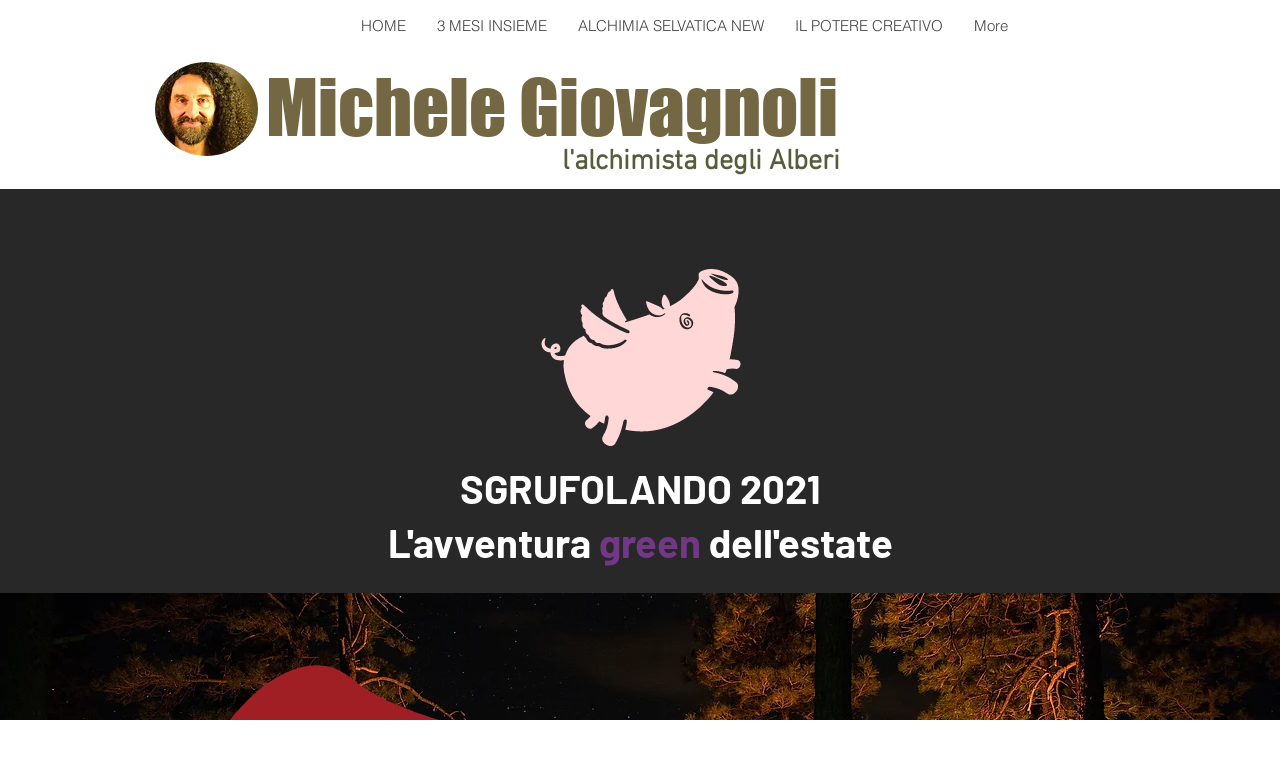

--- FILE ---
content_type: text/html; charset=UTF-8
request_url: https://www.michelegiovagnoli.com/sgrufolando
body_size: 145701
content:
<!DOCTYPE html>
<html lang="it">
<head>
  
  <!-- SEO Tags -->
  <title>SGRUFOLANDO | Michele Giovagnoli</title>
  <meta name="description" content="Sgrufolando è l'avventura green dell'estate..."/>
  <link rel="canonical" href="https://www.michelegiovagnoli.com/sgrufolando"/>
  <meta property="og:title" content="SGRUFOLANDO | Michele Giovagnoli"/>
  <meta property="og:description" content="Sgrufolando è l'avventura green dell'estate..."/>
  <meta property="og:image" content="https://static.wixstatic.com/media/268667_307bd7d49a144ded80cc4a8e4a28cffa~mv2.png/v1/fill/w_1416,h_445,al_c/268667_307bd7d49a144ded80cc4a8e4a28cffa~mv2.png"/>
  <meta property="og:image:width" content="1416"/>
  <meta property="og:image:height" content="445"/>
  <meta property="og:url" content="https://www.michelegiovagnoli.com/sgrufolando"/>
  <meta property="og:site_name" content="Michele Giovagnoli"/>
  <meta property="og:type" content="website"/>
  <meta name="twitter:card" content="summary_large_image"/>
  <meta name="twitter:title" content="SGRUFOLANDO | Michele Giovagnoli"/>
  <meta name="twitter:description" content="Sgrufolando è l'avventura green dell'estate..."/>
  <meta name="twitter:image" content="https://static.wixstatic.com/media/268667_307bd7d49a144ded80cc4a8e4a28cffa~mv2.png/v1/fill/w_1416,h_445,al_c/268667_307bd7d49a144ded80cc4a8e4a28cffa~mv2.png"/>

  
  <meta charset='utf-8'>
  <meta name="viewport" content="width=device-width, initial-scale=1" id="wixDesktopViewport" />
  <meta http-equiv="X-UA-Compatible" content="IE=edge">
  <meta name="generator" content="Wix.com Website Builder"/>

  <link rel="icon" sizes="192x192" href="https://static.wixstatic.com/media/268667_db5f62f5246e45e484cd945bea8828c8%7Emv2.jpg/v1/fill/w_192%2Ch_192%2Clg_1%2Cusm_0.66_1.00_0.01/268667_db5f62f5246e45e484cd945bea8828c8%7Emv2.jpg" type="image/jpeg"/>
  <link rel="shortcut icon" href="https://static.wixstatic.com/media/268667_db5f62f5246e45e484cd945bea8828c8%7Emv2.jpg/v1/fill/w_192%2Ch_192%2Clg_1%2Cusm_0.66_1.00_0.01/268667_db5f62f5246e45e484cd945bea8828c8%7Emv2.jpg" type="image/jpeg"/>
  <link rel="apple-touch-icon" href="https://static.wixstatic.com/media/268667_db5f62f5246e45e484cd945bea8828c8%7Emv2.jpg/v1/fill/w_180%2Ch_180%2Clg_1%2Cusm_0.66_1.00_0.01/268667_db5f62f5246e45e484cd945bea8828c8%7Emv2.jpg" type="image/jpeg"/>

  <!-- Safari Pinned Tab Icon -->
  <!-- <link rel="mask-icon" href="https://static.wixstatic.com/media/268667_db5f62f5246e45e484cd945bea8828c8%7Emv2.jpg/v1/fill/w_192%2Ch_192%2Clg_1%2Cusm_0.66_1.00_0.01/268667_db5f62f5246e45e484cd945bea8828c8%7Emv2.jpg"> -->

  <!-- Original trials -->
  


  <!-- Segmenter Polyfill -->
  <script>
    if (!window.Intl || !window.Intl.Segmenter) {
      (function() {
        var script = document.createElement('script');
        script.src = 'https://static.parastorage.com/unpkg/@formatjs/intl-segmenter@11.7.10/polyfill.iife.js';
        document.head.appendChild(script);
      })();
    }
  </script>

  <!-- Legacy Polyfills -->
  <script nomodule="" src="https://static.parastorage.com/unpkg/core-js-bundle@3.2.1/minified.js"></script>
  <script nomodule="" src="https://static.parastorage.com/unpkg/focus-within-polyfill@5.0.9/dist/focus-within-polyfill.js"></script>

  <!-- Performance API Polyfills -->
  <script>
  (function () {
    var noop = function noop() {};
    if ("performance" in window === false) {
      window.performance = {};
    }
    window.performance.mark = performance.mark || noop;
    window.performance.measure = performance.measure || noop;
    if ("now" in window.performance === false) {
      var nowOffset = Date.now();
      if (performance.timing && performance.timing.navigationStart) {
        nowOffset = performance.timing.navigationStart;
      }
      window.performance.now = function now() {
        return Date.now() - nowOffset;
      };
    }
  })();
  </script>

  <!-- Globals Definitions -->
  <script>
    (function () {
      var now = Date.now()
      window.initialTimestamps = {
        initialTimestamp: now,
        initialRequestTimestamp: Math.round(performance.timeOrigin ? performance.timeOrigin : now - performance.now())
      }

      window.thunderboltTag = "QA_READY"
      window.thunderboltVersion = "1.16774.0"
    })();
  </script>

  <!-- Essential Viewer Model -->
  <script type="application/json" id="wix-essential-viewer-model">{"fleetConfig":{"fleetName":"thunderbolt-seo-isolated-renderer","type":"Rollout","code":1},"mode":{"qa":false,"enableTestApi":false,"debug":false,"ssrIndicator":false,"ssrOnly":false,"siteAssetsFallback":"enable","versionIndicator":false},"componentsLibrariesTopology":[{"artifactId":"editor-elements","namespace":"wixui","url":"https:\/\/static.parastorage.com\/services\/editor-elements\/1.14848.0"},{"artifactId":"editor-elements","namespace":"dsgnsys","url":"https:\/\/static.parastorage.com\/services\/editor-elements\/1.14848.0"}],"siteFeaturesConfigs":{"sessionManager":{"isRunningInDifferentSiteContext":false}},"language":{"userLanguage":"it"},"siteAssets":{"clientTopology":{"mediaRootUrl":"https:\/\/static.wixstatic.com","staticMediaUrl":"https:\/\/static.wixstatic.com\/media","moduleRepoUrl":"https:\/\/static.parastorage.com\/unpkg","fileRepoUrl":"https:\/\/static.parastorage.com\/services","viewerAppsUrl":"https:\/\/viewer-apps.parastorage.com","viewerAssetsUrl":"https:\/\/viewer-assets.parastorage.com","siteAssetsUrl":"https:\/\/siteassets.parastorage.com","pageJsonServerUrls":["https:\/\/pages.parastorage.com","https:\/\/staticorigin.wixstatic.com","https:\/\/www.michelegiovagnoli.com","https:\/\/fallback.wix.com\/wix-html-editor-pages-webapp\/page"],"pathOfTBModulesInFileRepoForFallback":"wix-thunderbolt\/dist\/"}},"siteFeatures":["accessibility","appMonitoring","assetsLoader","businessLogger","captcha","clickHandlerRegistrar","codeEmbed","commonConfig","componentsLoader","componentsRegistry","consentPolicy","cyclicTabbing","domSelectors","environmentWixCodeSdk","environment","locationWixCodeSdk","mpaNavigation","navigationManager","navigationPhases","ooi","pages","panorama","renderer","reporter","router","scrollRestoration","seoWixCodeSdk","seo","sessionManager","siteMembersWixCodeSdk","siteMembers","siteScrollBlocker","siteWixCodeSdk","speculationRules","ssrCache","stores","structureApi","thunderboltInitializer","tpaCommons","translations","usedPlatformApis","warmupData","windowMessageRegistrar","windowWixCodeSdk","wixEmbedsApi","componentsReact","platform"],"site":{"externalBaseUrl":"https:\/\/www.michelegiovagnoli.com","isSEO":true},"media":{"staticMediaUrl":"https:\/\/static.wixstatic.com\/media","mediaRootUrl":"https:\/\/static.wixstatic.com\/","staticVideoUrl":"https:\/\/video.wixstatic.com\/"},"requestUrl":"https:\/\/www.michelegiovagnoli.com\/sgrufolando","rollout":{"siteAssetsVersionsRollout":false,"isDACRollout":0,"isTBRollout":true},"commonConfig":{"brand":"wix","host":"VIEWER","bsi":"","consentPolicy":{},"consentPolicyHeader":{},"siteRevision":"1080","renderingFlow":"NONE","language":"it","locale":"it-it"},"interactionSampleRatio":0.01,"dynamicModelUrl":"https:\/\/www.michelegiovagnoli.com\/_api\/v2\/dynamicmodel","accessTokensUrl":"https:\/\/www.michelegiovagnoli.com\/_api\/v1\/access-tokens","isExcludedFromSecurityExperiments":false,"experiments":{"specs.thunderbolt.hardenFetchAndXHR":true,"specs.thunderbolt.securityExperiments":true}}</script>
  <script>window.viewerModel = JSON.parse(document.getElementById('wix-essential-viewer-model').textContent)</script>

  <script>
    window.commonConfig = viewerModel.commonConfig
  </script>

  
  <!-- BEGIN handleAccessTokens bundle -->

  <script data-url="https://static.parastorage.com/services/wix-thunderbolt/dist/handleAccessTokens.inline.4f2f9a53.bundle.min.js">(()=>{"use strict";function e(e){let{context:o,property:r,value:n,enumerable:i=!0}=e,c=e.get,l=e.set;if(!r||void 0===n&&!c&&!l)return new Error("property and value are required");let a=o||globalThis,s=a?.[r],u={};if(void 0!==n)u.value=n;else{if(c){let e=t(c);e&&(u.get=e)}if(l){let e=t(l);e&&(u.set=e)}}let p={...u,enumerable:i||!1,configurable:!1};void 0!==n&&(p.writable=!1);try{Object.defineProperty(a,r,p)}catch(e){return e instanceof TypeError?s:e}return s}function t(e,t){return"function"==typeof e?e:!0===e?.async&&"function"==typeof e.func?t?async function(t){return e.func(t)}:async function(){return e.func()}:"function"==typeof e?.func?e.func:void 0}try{e({property:"strictDefine",value:e})}catch{}try{e({property:"defineStrictObject",value:r})}catch{}try{e({property:"defineStrictMethod",value:n})}catch{}var o=["toString","toLocaleString","valueOf","constructor","prototype"];function r(t){let{context:n,property:c,propertiesToExclude:l=[],skipPrototype:a=!1,hardenPrototypePropertiesToExclude:s=[]}=t;if(!c)return new Error("property is required");let u=(n||globalThis)[c],p={},f=i(n,c);u&&("object"==typeof u||"function"==typeof u)&&Reflect.ownKeys(u).forEach(t=>{if(!l.includes(t)&&!o.includes(t)){let o=i(u,t);if(o&&(o.writable||o.configurable)){let{value:r,get:n,set:i,enumerable:c=!1}=o,l={};void 0!==r?l.value=r:n?l.get=n:i&&(l.set=i);try{let o=e({context:u,property:t,...l,enumerable:c});p[t]=o}catch(e){if(!(e instanceof TypeError))throw e;try{p[t]=o.value||o.get||o.set}catch{}}}}});let d={originalObject:u,originalProperties:p};if(!a&&void 0!==u?.prototype){let e=r({context:u,property:"prototype",propertiesToExclude:s,skipPrototype:!0});e instanceof Error||(d.originalPrototype=e?.originalObject,d.originalPrototypeProperties=e?.originalProperties)}return e({context:n,property:c,value:u,enumerable:f?.enumerable}),d}function n(t,o){let r=(o||globalThis)[t],n=i(o||globalThis,t);return r&&n&&(n.writable||n.configurable)?(Object.freeze(r),e({context:globalThis,property:t,value:r})):r}function i(e,t){if(e&&t)try{return Reflect.getOwnPropertyDescriptor(e,t)}catch{return}}function c(e){if("string"!=typeof e)return e;try{return decodeURIComponent(e).toLowerCase().trim()}catch{return e.toLowerCase().trim()}}function l(e,t){let o="";if("string"==typeof e)o=e.split("=")[0]?.trim()||"";else{if(!e||"string"!=typeof e.name)return!1;o=e.name}return t.has(c(o)||"")}function a(e,t){let o;return o="string"==typeof e?e.split(";").map(e=>e.trim()).filter(e=>e.length>0):e||[],o.filter(e=>!l(e,t))}var s=null;function u(){return null===s&&(s=typeof Document>"u"?void 0:Object.getOwnPropertyDescriptor(Document.prototype,"cookie")),s}function p(t,o){if(!globalThis?.cookieStore)return;let r=globalThis.cookieStore.get.bind(globalThis.cookieStore),n=globalThis.cookieStore.getAll.bind(globalThis.cookieStore),i=globalThis.cookieStore.set.bind(globalThis.cookieStore),c=globalThis.cookieStore.delete.bind(globalThis.cookieStore);return e({context:globalThis.CookieStore.prototype,property:"get",value:async function(e){return l(("string"==typeof e?e:e.name)||"",t)?null:r.call(this,e)},enumerable:!0}),e({context:globalThis.CookieStore.prototype,property:"getAll",value:async function(){return a(await n.apply(this,Array.from(arguments)),t)},enumerable:!0}),e({context:globalThis.CookieStore.prototype,property:"set",value:async function(){let e=Array.from(arguments);if(!l(1===e.length?e[0].name:e[0],t))return i.apply(this,e);o&&console.warn(o)},enumerable:!0}),e({context:globalThis.CookieStore.prototype,property:"delete",value:async function(){let e=Array.from(arguments);if(!l(1===e.length?e[0].name:e[0],t))return c.apply(this,e)},enumerable:!0}),e({context:globalThis.cookieStore,property:"prototype",value:globalThis.CookieStore.prototype,enumerable:!1}),e({context:globalThis,property:"cookieStore",value:globalThis.cookieStore,enumerable:!0}),{get:r,getAll:n,set:i,delete:c}}var f=["TextEncoder","TextDecoder","XMLHttpRequestEventTarget","EventTarget","URL","JSON","Reflect","Object","Array","Map","Set","WeakMap","WeakSet","Promise","Symbol","Error"],d=["addEventListener","removeEventListener","dispatchEvent","encodeURI","encodeURIComponent","decodeURI","decodeURIComponent"];const y=(e,t)=>{try{const o=t?t.get.call(document):document.cookie;return o.split(";").map(e=>e.trim()).filter(t=>t?.startsWith(e))[0]?.split("=")[1]}catch(e){return""}},g=(e="",t="",o="/")=>`${e}=; ${t?`domain=${t};`:""} max-age=0; path=${o}; expires=Thu, 01 Jan 1970 00:00:01 GMT`;function m(){(function(){if("undefined"!=typeof window){const e=performance.getEntriesByType("navigation")[0];return"back_forward"===(e?.type||"")}return!1})()&&function(){const{counter:e}=function(){const e=b("getItem");if(e){const[t,o]=e.split("-"),r=o?parseInt(o,10):0;if(r>=3){const e=t?Number(t):0;if(Date.now()-e>6e4)return{counter:0}}return{counter:r}}return{counter:0}}();e<3?(!function(e=1){b("setItem",`${Date.now()}-${e}`)}(e+1),window.location.reload()):console.error("ATS: Max reload attempts reached")}()}function b(e,t){try{return sessionStorage[e]("reload",t||"")}catch(e){console.error("ATS: Error calling sessionStorage:",e)}}const h="client-session-bind",v="sec-fetch-unsupported",{experiments:w}=window.viewerModel,T=[h,"client-binding",v,"svSession","smSession","server-session-bind","wixSession2","wixSession3"].map(e=>e.toLowerCase()),{cookie:S}=function(t,o){let r=new Set(t);return e({context:document,property:"cookie",set:{func:e=>function(e,t,o,r){let n=u(),i=c(t.split(";")[0]||"")||"";[...o].every(e=>!i.startsWith(e.toLowerCase()))&&n?.set?n.set.call(e,t):r&&console.warn(r)}(document,e,r,o)},get:{func:()=>function(e,t){let o=u();if(!o?.get)throw new Error("Cookie descriptor or getter not available");return a(o.get.call(e),t).join("; ")}(document,r)},enumerable:!0}),{cookieStore:p(r,o),cookie:u()}}(T),k="tbReady",x="security_overrideGlobals",{experiments:E,siteFeaturesConfigs:C,accessTokensUrl:P}=window.viewerModel,R=P,M={},O=(()=>{const e=y(h,S);if(w["specs.thunderbolt.browserCacheReload"]){y(v,S)||e?b("removeItem"):m()}return(()=>{const e=g(h),t=g(h,location.hostname);S.set.call(document,e),S.set.call(document,t)})(),e})();O&&(M["client-binding"]=O);const D=fetch;addEventListener(k,function e(t){const{logger:o}=t.detail;try{window.tb.init({fetch:D,fetchHeaders:M})}catch(e){const t=new Error("TB003");o.meter(`${x}_${t.message}`,{paramsOverrides:{errorType:x,eventString:t.message}}),window?.viewerModel?.mode.debug&&console.error(e)}finally{removeEventListener(k,e)}}),E["specs.thunderbolt.hardenFetchAndXHR"]||(window.fetchDynamicModel=()=>C.sessionManager.isRunningInDifferentSiteContext?Promise.resolve({}):fetch(R,{credentials:"same-origin",headers:M}).then(function(e){if(!e.ok)throw new Error(`[${e.status}]${e.statusText}`);return e.json()}),window.dynamicModelPromise=window.fetchDynamicModel())})();
//# sourceMappingURL=https://static.parastorage.com/services/wix-thunderbolt/dist/handleAccessTokens.inline.4f2f9a53.bundle.min.js.map</script>

<!-- END handleAccessTokens bundle -->

<!-- BEGIN overrideGlobals bundle -->

<script data-url="https://static.parastorage.com/services/wix-thunderbolt/dist/overrideGlobals.inline.ec13bfcf.bundle.min.js">(()=>{"use strict";function e(e){let{context:r,property:o,value:n,enumerable:i=!0}=e,c=e.get,a=e.set;if(!o||void 0===n&&!c&&!a)return new Error("property and value are required");let l=r||globalThis,u=l?.[o],s={};if(void 0!==n)s.value=n;else{if(c){let e=t(c);e&&(s.get=e)}if(a){let e=t(a);e&&(s.set=e)}}let p={...s,enumerable:i||!1,configurable:!1};void 0!==n&&(p.writable=!1);try{Object.defineProperty(l,o,p)}catch(e){return e instanceof TypeError?u:e}return u}function t(e,t){return"function"==typeof e?e:!0===e?.async&&"function"==typeof e.func?t?async function(t){return e.func(t)}:async function(){return e.func()}:"function"==typeof e?.func?e.func:void 0}try{e({property:"strictDefine",value:e})}catch{}try{e({property:"defineStrictObject",value:o})}catch{}try{e({property:"defineStrictMethod",value:n})}catch{}var r=["toString","toLocaleString","valueOf","constructor","prototype"];function o(t){let{context:n,property:c,propertiesToExclude:a=[],skipPrototype:l=!1,hardenPrototypePropertiesToExclude:u=[]}=t;if(!c)return new Error("property is required");let s=(n||globalThis)[c],p={},f=i(n,c);s&&("object"==typeof s||"function"==typeof s)&&Reflect.ownKeys(s).forEach(t=>{if(!a.includes(t)&&!r.includes(t)){let r=i(s,t);if(r&&(r.writable||r.configurable)){let{value:o,get:n,set:i,enumerable:c=!1}=r,a={};void 0!==o?a.value=o:n?a.get=n:i&&(a.set=i);try{let r=e({context:s,property:t,...a,enumerable:c});p[t]=r}catch(e){if(!(e instanceof TypeError))throw e;try{p[t]=r.value||r.get||r.set}catch{}}}}});let d={originalObject:s,originalProperties:p};if(!l&&void 0!==s?.prototype){let e=o({context:s,property:"prototype",propertiesToExclude:u,skipPrototype:!0});e instanceof Error||(d.originalPrototype=e?.originalObject,d.originalPrototypeProperties=e?.originalProperties)}return e({context:n,property:c,value:s,enumerable:f?.enumerable}),d}function n(t,r){let o=(r||globalThis)[t],n=i(r||globalThis,t);return o&&n&&(n.writable||n.configurable)?(Object.freeze(o),e({context:globalThis,property:t,value:o})):o}function i(e,t){if(e&&t)try{return Reflect.getOwnPropertyDescriptor(e,t)}catch{return}}function c(e){if("string"!=typeof e)return e;try{return decodeURIComponent(e).toLowerCase().trim()}catch{return e.toLowerCase().trim()}}function a(e,t){return e instanceof Headers?e.forEach((r,o)=>{l(o,t)||e.delete(o)}):Object.keys(e).forEach(r=>{l(r,t)||delete e[r]}),e}function l(e,t){return!t.has(c(e)||"")}function u(e,t){let r=!0,o=function(e){let t,r;if(globalThis.Request&&e instanceof Request)t=e.url;else{if("function"!=typeof e?.toString)throw new Error("Unsupported type for url");t=e.toString()}try{return new URL(t).pathname}catch{return r=t.replace(/#.+/gi,"").split("?").shift(),r.startsWith("/")?r:`/${r}`}}(e),n=c(o);return n&&t.some(e=>n.includes(e))&&(r=!1),r}function s(t,r,o){let n=fetch,i=XMLHttpRequest,c=new Set(r);function s(){let e=new i,r=e.open,n=e.setRequestHeader;return e.open=function(){let n=Array.from(arguments),i=n[1];if(n.length<2||u(i,t))return r.apply(e,n);throw new Error(o||`Request not allowed for path ${i}`)},e.setRequestHeader=function(t,r){l(decodeURIComponent(t),c)&&n.call(e,t,r)},e}return e({property:"fetch",value:function(){let e=function(e,t){return globalThis.Request&&e[0]instanceof Request&&e[0]?.headers?a(e[0].headers,t):e[1]?.headers&&a(e[1].headers,t),e}(arguments,c);return u(arguments[0],t)?n.apply(globalThis,Array.from(e)):new Promise((e,t)=>{t(new Error(o||`Request not allowed for path ${arguments[0]}`))})},enumerable:!0}),e({property:"XMLHttpRequest",value:s,enumerable:!0}),Object.keys(i).forEach(e=>{s[e]=i[e]}),{fetch:n,XMLHttpRequest:i}}var p=["TextEncoder","TextDecoder","XMLHttpRequestEventTarget","EventTarget","URL","JSON","Reflect","Object","Array","Map","Set","WeakMap","WeakSet","Promise","Symbol","Error"],f=["addEventListener","removeEventListener","dispatchEvent","encodeURI","encodeURIComponent","decodeURI","decodeURIComponent"];const d=function(){let t=globalThis.open,r=document.open;function o(e,r,o){let n="string"!=typeof e,i=t.call(window,e,r,o);return n||e&&function(e){return e.startsWith("//")&&/(?:[a-z0-9](?:[a-z0-9-]{0,61}[a-z0-9])?\.)+[a-z0-9][a-z0-9-]{0,61}[a-z0-9]/g.test(`${location.protocol}:${e}`)&&(e=`${location.protocol}${e}`),!e.startsWith("http")||new URL(e).hostname===location.hostname}(e)?{}:i}return e({property:"open",value:o,context:globalThis,enumerable:!0}),e({property:"open",value:function(e,t,n){return e?o(e,t,n):r.call(document,e||"",t||"",n||"")},context:document,enumerable:!0}),{open:t,documentOpen:r}},y=function(){let t=document.createElement,r=Element.prototype.setAttribute,o=Element.prototype.setAttributeNS;return e({property:"createElement",context:document,value:function(n,i){let a=t.call(document,n,i);if("iframe"===c(n)){e({property:"srcdoc",context:a,get:()=>"",set:()=>{console.warn("`srcdoc` is not allowed in iframe elements.")}});let t=function(e,t){"srcdoc"!==e.toLowerCase()?r.call(a,e,t):console.warn("`srcdoc` attribute is not allowed to be set.")},n=function(e,t,r){"srcdoc"!==t.toLowerCase()?o.call(a,e,t,r):console.warn("`srcdoc` attribute is not allowed to be set.")};a.setAttribute=t,a.setAttributeNS=n}return a},enumerable:!0}),{createElement:t,setAttribute:r,setAttributeNS:o}},m=["client-binding"],b=["/_api/v1/access-tokens","/_api/v2/dynamicmodel","/_api/one-app-session-web/v3/businesses"],h=function(){let t=setTimeout,r=setInterval;return o("setTimeout",0,globalThis),o("setInterval",0,globalThis),{setTimeout:t,setInterval:r};function o(t,r,o){let n=o||globalThis,i=n[t];if(!i||"function"!=typeof i)throw new Error(`Function ${t} not found or is not a function`);e({property:t,value:function(){let e=Array.from(arguments);if("string"!=typeof e[r])return i.apply(n,e);console.warn(`Calling ${t} with a String Argument at index ${r} is not allowed`)},context:o,enumerable:!0})}},v=function(){if(navigator&&"serviceWorker"in navigator){let t=navigator.serviceWorker.register;return e({context:navigator.serviceWorker,property:"register",value:function(){console.log("Service worker registration is not allowed")},enumerable:!0}),{register:t}}return{}};performance.mark("overrideGlobals started");const{isExcludedFromSecurityExperiments:g,experiments:w}=window.viewerModel,E=!g&&w["specs.thunderbolt.securityExperiments"];try{d(),E&&y(),w["specs.thunderbolt.hardenFetchAndXHR"]&&E&&s(b,m),v(),(e=>{let t=[],r=[];r=r.concat(["TextEncoder","TextDecoder"]),e&&(r=r.concat(["XMLHttpRequestEventTarget","EventTarget"])),r=r.concat(["URL","JSON"]),e&&(t=t.concat(["addEventListener","removeEventListener"])),t=t.concat(["encodeURI","encodeURIComponent","decodeURI","decodeURIComponent"]),r=r.concat(["String","Number"]),e&&r.push("Object"),r=r.concat(["Reflect"]),t.forEach(e=>{n(e),["addEventListener","removeEventListener"].includes(e)&&n(e,document)}),r.forEach(e=>{o({property:e})})})(E),E&&h()}catch(e){window?.viewerModel?.mode.debug&&console.error(e);const t=new Error("TB006");window.fedops?.reportError(t,"security_overrideGlobals"),window.Sentry?window.Sentry.captureException(t):globalThis.defineStrictProperty("sentryBuffer",[t],window,!1)}performance.mark("overrideGlobals ended")})();
//# sourceMappingURL=https://static.parastorage.com/services/wix-thunderbolt/dist/overrideGlobals.inline.ec13bfcf.bundle.min.js.map</script>

<!-- END overrideGlobals bundle -->


  
  <script>
    window.commonConfig = viewerModel.commonConfig

	
  </script>

  <!-- Initial CSS -->
  <style data-url="https://static.parastorage.com/services/wix-thunderbolt/dist/main.347af09f.min.css">@keyframes slide-horizontal-new{0%{transform:translateX(100%)}}@keyframes slide-horizontal-old{80%{opacity:1}to{opacity:0;transform:translateX(-100%)}}@keyframes slide-vertical-new{0%{transform:translateY(-100%)}}@keyframes slide-vertical-old{80%{opacity:1}to{opacity:0;transform:translateY(100%)}}@keyframes out-in-new{0%{opacity:0}}@keyframes out-in-old{to{opacity:0}}:root:active-view-transition{view-transition-name:none}::view-transition{pointer-events:none}:root:active-view-transition::view-transition-new(page-group),:root:active-view-transition::view-transition-old(page-group){animation-duration:.6s;cursor:wait;pointer-events:all}:root:active-view-transition-type(SlideHorizontal)::view-transition-old(page-group){animation:slide-horizontal-old .6s cubic-bezier(.83,0,.17,1) forwards;mix-blend-mode:normal}:root:active-view-transition-type(SlideHorizontal)::view-transition-new(page-group){animation:slide-horizontal-new .6s cubic-bezier(.83,0,.17,1) backwards;mix-blend-mode:normal}:root:active-view-transition-type(SlideVertical)::view-transition-old(page-group){animation:slide-vertical-old .6s cubic-bezier(.83,0,.17,1) forwards;mix-blend-mode:normal}:root:active-view-transition-type(SlideVertical)::view-transition-new(page-group){animation:slide-vertical-new .6s cubic-bezier(.83,0,.17,1) backwards;mix-blend-mode:normal}:root:active-view-transition-type(OutIn)::view-transition-old(page-group){animation:out-in-old .35s cubic-bezier(.22,1,.36,1) forwards}:root:active-view-transition-type(OutIn)::view-transition-new(page-group){animation:out-in-new .35s cubic-bezier(.64,0,.78,0) .35s backwards}@media(prefers-reduced-motion:reduce){::view-transition-group(*),::view-transition-new(*),::view-transition-old(*){animation:none!important}}body,html{background:transparent;border:0;margin:0;outline:0;padding:0;vertical-align:baseline}body{--scrollbar-width:0px;font-family:Arial,Helvetica,sans-serif;font-size:10px}body,html{height:100%}body{overflow-x:auto;overflow-y:scroll}body:not(.responsive) #site-root{min-width:var(--site-width);width:100%}body:not([data-js-loaded]) [data-hide-prejs]{visibility:hidden}interact-element{display:contents}#SITE_CONTAINER{position:relative}:root{--one-unit:1vw;--section-max-width:9999px;--spx-stopper-max:9999px;--spx-stopper-min:0px;--browser-zoom:1}@supports(-webkit-appearance:none) and (stroke-color:transparent){:root{--safari-sticky-fix:opacity;--experimental-safari-sticky-fix:translateZ(0)}}@supports(container-type:inline-size){:root{--one-unit:1cqw}}[id^=oldHoverBox-]{mix-blend-mode:plus-lighter;transition:opacity .5s ease,visibility .5s ease}[data-mesh-id$=inlineContent-gridContainer]:has(>[id^=oldHoverBox-]){isolation:isolate}</style>
<style data-url="https://static.parastorage.com/services/wix-thunderbolt/dist/main.renderer.9cb0985f.min.css">a,abbr,acronym,address,applet,b,big,blockquote,button,caption,center,cite,code,dd,del,dfn,div,dl,dt,em,fieldset,font,footer,form,h1,h2,h3,h4,h5,h6,header,i,iframe,img,ins,kbd,label,legend,li,nav,object,ol,p,pre,q,s,samp,section,small,span,strike,strong,sub,sup,table,tbody,td,tfoot,th,thead,title,tr,tt,u,ul,var{background:transparent;border:0;margin:0;outline:0;padding:0;vertical-align:baseline}input,select,textarea{box-sizing:border-box;font-family:Helvetica,Arial,sans-serif}ol,ul{list-style:none}blockquote,q{quotes:none}ins{text-decoration:none}del{text-decoration:line-through}table{border-collapse:collapse;border-spacing:0}a{cursor:pointer;text-decoration:none}.testStyles{overflow-y:hidden}.reset-button{-webkit-appearance:none;background:none;border:0;color:inherit;font:inherit;line-height:normal;outline:0;overflow:visible;padding:0;-webkit-user-select:none;-moz-user-select:none;-ms-user-select:none}:focus{outline:none}body.device-mobile-optimized:not(.disable-site-overflow){overflow-x:hidden;overflow-y:scroll}body.device-mobile-optimized:not(.responsive) #SITE_CONTAINER{margin-left:auto;margin-right:auto;overflow-x:visible;position:relative;width:320px}body.device-mobile-optimized:not(.responsive):not(.blockSiteScrolling) #SITE_CONTAINER{margin-top:0}body.device-mobile-optimized>*{max-width:100%!important}body.device-mobile-optimized #site-root{overflow-x:hidden;overflow-y:hidden}@supports(overflow:clip){body.device-mobile-optimized #site-root{overflow-x:clip;overflow-y:clip}}body.device-mobile-non-optimized #SITE_CONTAINER #site-root{overflow-x:clip;overflow-y:clip}body.device-mobile-non-optimized.fullScreenMode{background-color:#5f6360}body.device-mobile-non-optimized.fullScreenMode #MOBILE_ACTIONS_MENU,body.device-mobile-non-optimized.fullScreenMode #SITE_BACKGROUND,body.device-mobile-non-optimized.fullScreenMode #site-root,body.fullScreenMode #WIX_ADS{visibility:hidden}body.fullScreenMode{overflow-x:hidden!important;overflow-y:hidden!important}body.fullScreenMode.device-mobile-optimized #TINY_MENU{opacity:0;pointer-events:none}body.fullScreenMode-scrollable.device-mobile-optimized{overflow-x:hidden!important;overflow-y:auto!important}body.fullScreenMode-scrollable.device-mobile-optimized #masterPage,body.fullScreenMode-scrollable.device-mobile-optimized #site-root{overflow-x:hidden!important;overflow-y:hidden!important}body.fullScreenMode-scrollable.device-mobile-optimized #SITE_BACKGROUND,body.fullScreenMode-scrollable.device-mobile-optimized #masterPage{height:auto!important}body.fullScreenMode-scrollable.device-mobile-optimized #masterPage.mesh-layout{height:0!important}body.blockSiteScrolling,body.siteScrollingBlocked{position:fixed;width:100%}body.blockSiteScrolling #SITE_CONTAINER{margin-top:calc(var(--blocked-site-scroll-margin-top)*-1)}#site-root{margin:0 auto;min-height:100%;position:relative;top:var(--wix-ads-height)}#site-root img:not([src]){visibility:hidden}#site-root svg img:not([src]){visibility:visible}.auto-generated-link{color:inherit}#SCROLL_TO_BOTTOM,#SCROLL_TO_TOP{height:0}.has-click-trigger{cursor:pointer}.fullScreenOverlay{bottom:0;display:flex;justify-content:center;left:0;overflow-y:hidden;position:fixed;right:0;top:-60px;z-index:1005}.fullScreenOverlay>.fullScreenOverlayContent{bottom:0;left:0;margin:0 auto;overflow:hidden;position:absolute;right:0;top:60px;transform:translateZ(0)}[data-mesh-id$=centeredContent],[data-mesh-id$=form],[data-mesh-id$=inlineContent]{pointer-events:none;position:relative}[data-mesh-id$=-gridWrapper],[data-mesh-id$=-rotated-wrapper]{pointer-events:none}[data-mesh-id$=-gridContainer]>*,[data-mesh-id$=-rotated-wrapper]>*,[data-mesh-id$=inlineContent]>:not([data-mesh-id$=-gridContainer]){pointer-events:auto}.device-mobile-optimized #masterPage.mesh-layout #SOSP_CONTAINER_CUSTOM_ID{grid-area:2/1/3/2;-ms-grid-row:2;position:relative}#masterPage.mesh-layout{-ms-grid-rows:max-content max-content min-content max-content;-ms-grid-columns:100%;align-items:start;display:-ms-grid;display:grid;grid-template-columns:100%;grid-template-rows:max-content max-content min-content max-content;justify-content:stretch}#masterPage.mesh-layout #PAGES_CONTAINER,#masterPage.mesh-layout #SITE_FOOTER-placeholder,#masterPage.mesh-layout #SITE_FOOTER_WRAPPER,#masterPage.mesh-layout #SITE_HEADER-placeholder,#masterPage.mesh-layout #SITE_HEADER_WRAPPER,#masterPage.mesh-layout #SOSP_CONTAINER_CUSTOM_ID[data-state~=mobileView],#masterPage.mesh-layout #soapAfterPagesContainer,#masterPage.mesh-layout #soapBeforePagesContainer{-ms-grid-row-align:start;-ms-grid-column-align:start;-ms-grid-column:1}#masterPage.mesh-layout #SITE_HEADER-placeholder,#masterPage.mesh-layout #SITE_HEADER_WRAPPER{grid-area:1/1/2/2;-ms-grid-row:1}#masterPage.mesh-layout #PAGES_CONTAINER,#masterPage.mesh-layout #soapAfterPagesContainer,#masterPage.mesh-layout #soapBeforePagesContainer{grid-area:3/1/4/2;-ms-grid-row:3}#masterPage.mesh-layout #soapAfterPagesContainer,#masterPage.mesh-layout #soapBeforePagesContainer{width:100%}#masterPage.mesh-layout #PAGES_CONTAINER{align-self:stretch}#masterPage.mesh-layout main#PAGES_CONTAINER{display:block}#masterPage.mesh-layout #SITE_FOOTER-placeholder,#masterPage.mesh-layout #SITE_FOOTER_WRAPPER{grid-area:4/1/5/2;-ms-grid-row:4}#masterPage.mesh-layout #SITE_PAGES,#masterPage.mesh-layout [data-mesh-id=PAGES_CONTAINERcenteredContent],#masterPage.mesh-layout [data-mesh-id=PAGES_CONTAINERinlineContent]{height:100%}#masterPage.mesh-layout.desktop>*{width:100%}#masterPage.mesh-layout #PAGES_CONTAINER,#masterPage.mesh-layout #SITE_FOOTER,#masterPage.mesh-layout #SITE_FOOTER_WRAPPER,#masterPage.mesh-layout #SITE_HEADER,#masterPage.mesh-layout #SITE_HEADER_WRAPPER,#masterPage.mesh-layout #SITE_PAGES,#masterPage.mesh-layout #masterPageinlineContent{position:relative}#masterPage.mesh-layout #SITE_HEADER{grid-area:1/1/2/2}#masterPage.mesh-layout #SITE_FOOTER{grid-area:4/1/5/2}#masterPage.mesh-layout.overflow-x-clip #SITE_FOOTER,#masterPage.mesh-layout.overflow-x-clip #SITE_HEADER{overflow-x:clip}[data-z-counter]{z-index:0}[data-z-counter="0"]{z-index:auto}.wixSiteProperties{-webkit-font-smoothing:antialiased;-moz-osx-font-smoothing:grayscale}:root{--wst-button-color-fill-primary:rgb(var(--color_48));--wst-button-color-border-primary:rgb(var(--color_49));--wst-button-color-text-primary:rgb(var(--color_50));--wst-button-color-fill-primary-hover:rgb(var(--color_51));--wst-button-color-border-primary-hover:rgb(var(--color_52));--wst-button-color-text-primary-hover:rgb(var(--color_53));--wst-button-color-fill-primary-disabled:rgb(var(--color_54));--wst-button-color-border-primary-disabled:rgb(var(--color_55));--wst-button-color-text-primary-disabled:rgb(var(--color_56));--wst-button-color-fill-secondary:rgb(var(--color_57));--wst-button-color-border-secondary:rgb(var(--color_58));--wst-button-color-text-secondary:rgb(var(--color_59));--wst-button-color-fill-secondary-hover:rgb(var(--color_60));--wst-button-color-border-secondary-hover:rgb(var(--color_61));--wst-button-color-text-secondary-hover:rgb(var(--color_62));--wst-button-color-fill-secondary-disabled:rgb(var(--color_63));--wst-button-color-border-secondary-disabled:rgb(var(--color_64));--wst-button-color-text-secondary-disabled:rgb(var(--color_65));--wst-color-fill-base-1:rgb(var(--color_36));--wst-color-fill-base-2:rgb(var(--color_37));--wst-color-fill-base-shade-1:rgb(var(--color_38));--wst-color-fill-base-shade-2:rgb(var(--color_39));--wst-color-fill-base-shade-3:rgb(var(--color_40));--wst-color-fill-accent-1:rgb(var(--color_41));--wst-color-fill-accent-2:rgb(var(--color_42));--wst-color-fill-accent-3:rgb(var(--color_43));--wst-color-fill-accent-4:rgb(var(--color_44));--wst-color-fill-background-primary:rgb(var(--color_11));--wst-color-fill-background-secondary:rgb(var(--color_12));--wst-color-text-primary:rgb(var(--color_15));--wst-color-text-secondary:rgb(var(--color_14));--wst-color-action:rgb(var(--color_18));--wst-color-disabled:rgb(var(--color_39));--wst-color-title:rgb(var(--color_45));--wst-color-subtitle:rgb(var(--color_46));--wst-color-line:rgb(var(--color_47));--wst-font-style-h2:var(--font_2);--wst-font-style-h3:var(--font_3);--wst-font-style-h4:var(--font_4);--wst-font-style-h5:var(--font_5);--wst-font-style-h6:var(--font_6);--wst-font-style-body-large:var(--font_7);--wst-font-style-body-medium:var(--font_8);--wst-font-style-body-small:var(--font_9);--wst-font-style-body-x-small:var(--font_10);--wst-color-custom-1:rgb(var(--color_13));--wst-color-custom-2:rgb(var(--color_16));--wst-color-custom-3:rgb(var(--color_17));--wst-color-custom-4:rgb(var(--color_19));--wst-color-custom-5:rgb(var(--color_20));--wst-color-custom-6:rgb(var(--color_21));--wst-color-custom-7:rgb(var(--color_22));--wst-color-custom-8:rgb(var(--color_23));--wst-color-custom-9:rgb(var(--color_24));--wst-color-custom-10:rgb(var(--color_25));--wst-color-custom-11:rgb(var(--color_26));--wst-color-custom-12:rgb(var(--color_27));--wst-color-custom-13:rgb(var(--color_28));--wst-color-custom-14:rgb(var(--color_29));--wst-color-custom-15:rgb(var(--color_30));--wst-color-custom-16:rgb(var(--color_31));--wst-color-custom-17:rgb(var(--color_32));--wst-color-custom-18:rgb(var(--color_33));--wst-color-custom-19:rgb(var(--color_34));--wst-color-custom-20:rgb(var(--color_35))}.wix-presets-wrapper{display:contents}</style>

  <meta name="format-detection" content="telephone=no">
  <meta name="skype_toolbar" content="skype_toolbar_parser_compatible">
  
  

  

  
      <!--pageHtmlEmbeds.head start-->
      <script type="wix/htmlEmbeds" id="pageHtmlEmbeds.head start"></script>
    
      <script type="text/javascript">
var _iub = _iub || [];
_iub.csConfiguration = {"invalidateConsentWithoutLog":true,"consentOnContinuedBrowsing":false,"whitelabel":false,"lang":"it","floatingPreferencesButtonDisplay":"bottom-right","siteId":2035942,"perPurposeConsent":true,"enableRemoteConsent":true,"askConsentAtCookiePolicyUpdate":true,"cookiePolicyId":21498311, "banner":{ "acceptButtonDisplay":true,"customizeButtonDisplay":true,"explicitWithdrawal":true,"position":"bottom","rejectButtonDisplay":true,"closeButtonDisplay":false,"listPurposes":true,"customizeButtonColor":"#424242","acceptButtonColor":"#ffffff","acceptButtonCaptionColor":"#000000","rejectButtonColor":"#ffffff","rejectButtonCaptionColor":"#000000" }};
</script>
<script type="text/javascript" src="//cdn.iubenda.com/cs/iubenda_cs.js" charset="UTF-8" async></script>
    
      <script type="wix/htmlEmbeds" id="pageHtmlEmbeds.head end"></script>
      <!--pageHtmlEmbeds.head end-->
  

  <!-- head performance data start -->
  
  <!-- head performance data end -->
  

    


    
<style data-href="https://static.parastorage.com/services/editor-elements-library/dist/thunderbolt/rb_wixui.thunderbolt_bootstrap.a1b00b19.min.css">.cwL6XW{cursor:pointer}.sNF2R0{opacity:0}.hLoBV3{transition:opacity var(--transition-duration) cubic-bezier(.37,0,.63,1)}.Rdf41z,.hLoBV3{opacity:1}.ftlZWo{transition:opacity var(--transition-duration) cubic-bezier(.37,0,.63,1)}.ATGlOr,.ftlZWo{opacity:0}.KQSXD0{transition:opacity var(--transition-duration) cubic-bezier(.64,0,.78,0)}.KQSXD0,.pagQKE{opacity:1}._6zG5H{opacity:0;transition:opacity var(--transition-duration) cubic-bezier(.22,1,.36,1)}.BB49uC{transform:translateX(100%)}.j9xE1V{transition:transform var(--transition-duration) cubic-bezier(.87,0,.13,1)}.ICs7Rs,.j9xE1V{transform:translateX(0)}.DxijZJ{transition:transform var(--transition-duration) cubic-bezier(.87,0,.13,1)}.B5kjYq,.DxijZJ{transform:translateX(-100%)}.cJijIV{transition:transform var(--transition-duration) cubic-bezier(.87,0,.13,1)}.cJijIV,.hOxaWM{transform:translateX(0)}.T9p3fN{transform:translateX(100%);transition:transform var(--transition-duration) cubic-bezier(.87,0,.13,1)}.qDxYJm{transform:translateY(100%)}.aA9V0P{transition:transform var(--transition-duration) cubic-bezier(.87,0,.13,1)}.YPXPAS,.aA9V0P{transform:translateY(0)}.Xf2zsA{transition:transform var(--transition-duration) cubic-bezier(.87,0,.13,1)}.Xf2zsA,.y7Kt7s{transform:translateY(-100%)}.EeUgMu{transition:transform var(--transition-duration) cubic-bezier(.87,0,.13,1)}.EeUgMu,.fdHrtm{transform:translateY(0)}.WIFaG4{transform:translateY(100%);transition:transform var(--transition-duration) cubic-bezier(.87,0,.13,1)}body:not(.responsive) .JsJXaX{overflow-x:clip}:root:active-view-transition .JsJXaX{view-transition-name:page-group}.AnQkDU{display:grid;grid-template-columns:1fr;grid-template-rows:1fr;height:100%}.AnQkDU>div{align-self:stretch!important;grid-area:1/1/2/2;justify-self:stretch!important}.StylableButton2545352419__root{-archetype:box;border:none;box-sizing:border-box;cursor:pointer;display:block;height:100%;min-height:10px;min-width:10px;padding:0;touch-action:manipulation;width:100%}.StylableButton2545352419__root[disabled]{pointer-events:none}.StylableButton2545352419__root:not(:hover):not([disabled]).StylableButton2545352419--hasBackgroundColor{background-color:var(--corvid-background-color)!important}.StylableButton2545352419__root:hover:not([disabled]).StylableButton2545352419--hasHoverBackgroundColor{background-color:var(--corvid-hover-background-color)!important}.StylableButton2545352419__root:not(:hover)[disabled].StylableButton2545352419--hasDisabledBackgroundColor{background-color:var(--corvid-disabled-background-color)!important}.StylableButton2545352419__root:not(:hover):not([disabled]).StylableButton2545352419--hasBorderColor{border-color:var(--corvid-border-color)!important}.StylableButton2545352419__root:hover:not([disabled]).StylableButton2545352419--hasHoverBorderColor{border-color:var(--corvid-hover-border-color)!important}.StylableButton2545352419__root:not(:hover)[disabled].StylableButton2545352419--hasDisabledBorderColor{border-color:var(--corvid-disabled-border-color)!important}.StylableButton2545352419__root.StylableButton2545352419--hasBorderRadius{border-radius:var(--corvid-border-radius)!important}.StylableButton2545352419__root.StylableButton2545352419--hasBorderWidth{border-width:var(--corvid-border-width)!important}.StylableButton2545352419__root:not(:hover):not([disabled]).StylableButton2545352419--hasColor,.StylableButton2545352419__root:not(:hover):not([disabled]).StylableButton2545352419--hasColor .StylableButton2545352419__label{color:var(--corvid-color)!important}.StylableButton2545352419__root:hover:not([disabled]).StylableButton2545352419--hasHoverColor,.StylableButton2545352419__root:hover:not([disabled]).StylableButton2545352419--hasHoverColor .StylableButton2545352419__label{color:var(--corvid-hover-color)!important}.StylableButton2545352419__root:not(:hover)[disabled].StylableButton2545352419--hasDisabledColor,.StylableButton2545352419__root:not(:hover)[disabled].StylableButton2545352419--hasDisabledColor .StylableButton2545352419__label{color:var(--corvid-disabled-color)!important}.StylableButton2545352419__link{-archetype:box;box-sizing:border-box;color:#000;text-decoration:none}.StylableButton2545352419__container{align-items:center;display:flex;flex-basis:auto;flex-direction:row;flex-grow:1;height:100%;justify-content:center;overflow:hidden;transition:all .2s ease,visibility 0s;width:100%}.StylableButton2545352419__label{-archetype:text;-controller-part-type:LayoutChildDisplayDropdown,LayoutFlexChildSpacing(first);max-width:100%;min-width:1.8em;overflow:hidden;text-align:center;text-overflow:ellipsis;transition:inherit;white-space:nowrap}.StylableButton2545352419__root.StylableButton2545352419--isMaxContent .StylableButton2545352419__label{text-overflow:unset}.StylableButton2545352419__root.StylableButton2545352419--isWrapText .StylableButton2545352419__label{min-width:10px;overflow-wrap:break-word;white-space:break-spaces;word-break:break-word}.StylableButton2545352419__icon{-archetype:icon;-controller-part-type:LayoutChildDisplayDropdown,LayoutFlexChildSpacing(last);flex-shrink:0;height:50px;min-width:1px;transition:inherit}.StylableButton2545352419__icon.StylableButton2545352419--override{display:block!important}.StylableButton2545352419__icon svg,.StylableButton2545352419__icon>span{display:flex;height:inherit;width:inherit}.StylableButton2545352419__root:not(:hover):not([disalbed]).StylableButton2545352419--hasIconColor .StylableButton2545352419__icon svg{fill:var(--corvid-icon-color)!important;stroke:var(--corvid-icon-color)!important}.StylableButton2545352419__root:hover:not([disabled]).StylableButton2545352419--hasHoverIconColor .StylableButton2545352419__icon svg{fill:var(--corvid-hover-icon-color)!important;stroke:var(--corvid-hover-icon-color)!important}.StylableButton2545352419__root:not(:hover)[disabled].StylableButton2545352419--hasDisabledIconColor .StylableButton2545352419__icon svg{fill:var(--corvid-disabled-icon-color)!important;stroke:var(--corvid-disabled-icon-color)!important}.aeyn4z{bottom:0;left:0;position:absolute;right:0;top:0}.qQrFOK{cursor:pointer}.VDJedC{-webkit-tap-highlight-color:rgba(0,0,0,0);fill:var(--corvid-fill-color,var(--fill));fill-opacity:var(--fill-opacity);stroke:var(--corvid-stroke-color,var(--stroke));stroke-opacity:var(--stroke-opacity);stroke-width:var(--stroke-width);filter:var(--drop-shadow,none);opacity:var(--opacity);transform:var(--flip)}.VDJedC,.VDJedC svg{bottom:0;left:0;position:absolute;right:0;top:0}.VDJedC svg{height:var(--svg-calculated-height,100%);margin:auto;padding:var(--svg-calculated-padding,0);width:var(--svg-calculated-width,100%)}.VDJedC svg:not([data-type=ugc]){overflow:visible}.l4CAhn *{vector-effect:non-scaling-stroke}.Z_l5lU{-webkit-text-size-adjust:100%;-moz-text-size-adjust:100%;text-size-adjust:100%}ol.font_100,ul.font_100{color:#080808;font-family:"Arial, Helvetica, sans-serif",serif;font-size:10px;font-style:normal;font-variant:normal;font-weight:400;letter-spacing:normal;line-height:normal;margin:0;text-decoration:none}ol.font_100 li,ul.font_100 li{margin-bottom:12px}ol.wix-list-text-align,ul.wix-list-text-align{list-style-position:inside}ol.wix-list-text-align h1,ol.wix-list-text-align h2,ol.wix-list-text-align h3,ol.wix-list-text-align h4,ol.wix-list-text-align h5,ol.wix-list-text-align h6,ol.wix-list-text-align p,ul.wix-list-text-align h1,ul.wix-list-text-align h2,ul.wix-list-text-align h3,ul.wix-list-text-align h4,ul.wix-list-text-align h5,ul.wix-list-text-align h6,ul.wix-list-text-align p{display:inline}.HQSswv{cursor:pointer}.yi6otz{clip:rect(0 0 0 0);border:0;height:1px;margin:-1px;overflow:hidden;padding:0;position:absolute;width:1px}.zQ9jDz [data-attr-richtext-marker=true]{display:block}.zQ9jDz [data-attr-richtext-marker=true] table{border-collapse:collapse;margin:15px 0;width:100%}.zQ9jDz [data-attr-richtext-marker=true] table td{padding:12px;position:relative}.zQ9jDz [data-attr-richtext-marker=true] table td:after{border-bottom:1px solid currentColor;border-left:1px solid currentColor;bottom:0;content:"";left:0;opacity:.2;position:absolute;right:0;top:0}.zQ9jDz [data-attr-richtext-marker=true] table tr td:last-child:after{border-right:1px solid currentColor}.zQ9jDz [data-attr-richtext-marker=true] table tr:first-child td:after{border-top:1px solid currentColor}@supports(-webkit-appearance:none) and (stroke-color:transparent){.qvSjx3>*>:first-child{vertical-align:top}}@supports(-webkit-touch-callout:none){.qvSjx3>*>:first-child{vertical-align:top}}.LkZBpT :is(p,h1,h2,h3,h4,h5,h6,ul,ol,span[data-attr-richtext-marker],blockquote,div) [class$=rich-text__text],.LkZBpT :is(p,h1,h2,h3,h4,h5,h6,ul,ol,span[data-attr-richtext-marker],blockquote,div)[class$=rich-text__text]{color:var(--corvid-color,currentColor)}.LkZBpT :is(p,h1,h2,h3,h4,h5,h6,ul,ol,span[data-attr-richtext-marker],blockquote,div) span[style*=color]{color:var(--corvid-color,currentColor)!important}.Kbom4H{direction:var(--text-direction);min-height:var(--min-height);min-width:var(--min-width)}.Kbom4H .upNqi2{word-wrap:break-word;height:100%;overflow-wrap:break-word;position:relative;width:100%}.Kbom4H .upNqi2 ul{list-style:disc inside}.Kbom4H .upNqi2 li{margin-bottom:12px}.MMl86N blockquote,.MMl86N div,.MMl86N h1,.MMl86N h2,.MMl86N h3,.MMl86N h4,.MMl86N h5,.MMl86N h6,.MMl86N p{letter-spacing:normal;line-height:normal}.gYHZuN{min-height:var(--min-height);min-width:var(--min-width)}.gYHZuN .upNqi2{word-wrap:break-word;height:100%;overflow-wrap:break-word;position:relative;width:100%}.gYHZuN .upNqi2 ol,.gYHZuN .upNqi2 ul{letter-spacing:normal;line-height:normal;margin-inline-start:.5em;padding-inline-start:1.3em}.gYHZuN .upNqi2 ul{list-style-type:disc}.gYHZuN .upNqi2 ol{list-style-type:decimal}.gYHZuN .upNqi2 ol ul,.gYHZuN .upNqi2 ul ul{line-height:normal;list-style-type:circle}.gYHZuN .upNqi2 ol ol ul,.gYHZuN .upNqi2 ol ul ul,.gYHZuN .upNqi2 ul ol ul,.gYHZuN .upNqi2 ul ul ul{line-height:normal;list-style-type:square}.gYHZuN .upNqi2 li{font-style:inherit;font-weight:inherit;letter-spacing:normal;line-height:inherit}.gYHZuN .upNqi2 h1,.gYHZuN .upNqi2 h2,.gYHZuN .upNqi2 h3,.gYHZuN .upNqi2 h4,.gYHZuN .upNqi2 h5,.gYHZuN .upNqi2 h6,.gYHZuN .upNqi2 p{letter-spacing:normal;line-height:normal;margin-block:0;margin:0}.gYHZuN .upNqi2 a{color:inherit}.MMl86N,.ku3DBC{word-wrap:break-word;direction:var(--text-direction);min-height:var(--min-height);min-width:var(--min-width);mix-blend-mode:var(--blendMode,normal);overflow-wrap:break-word;pointer-events:none;text-align:start;text-shadow:var(--textOutline,0 0 transparent),var(--textShadow,0 0 transparent);text-transform:var(--textTransform,"none")}.MMl86N>*,.ku3DBC>*{pointer-events:auto}.MMl86N li,.ku3DBC li{font-style:inherit;font-weight:inherit;letter-spacing:normal;line-height:inherit}.MMl86N ol,.MMl86N ul,.ku3DBC ol,.ku3DBC ul{letter-spacing:normal;line-height:normal;margin-inline-end:0;margin-inline-start:.5em}.MMl86N:not(.Vq6kJx) ol,.MMl86N:not(.Vq6kJx) ul,.ku3DBC:not(.Vq6kJx) ol,.ku3DBC:not(.Vq6kJx) ul{padding-inline-end:0;padding-inline-start:1.3em}.MMl86N ul,.ku3DBC ul{list-style-type:disc}.MMl86N ol,.ku3DBC ol{list-style-type:decimal}.MMl86N ol ul,.MMl86N ul ul,.ku3DBC ol ul,.ku3DBC ul ul{list-style-type:circle}.MMl86N ol ol ul,.MMl86N ol ul ul,.MMl86N ul ol ul,.MMl86N ul ul ul,.ku3DBC ol ol ul,.ku3DBC ol ul ul,.ku3DBC ul ol ul,.ku3DBC ul ul ul{list-style-type:square}.MMl86N blockquote,.MMl86N div,.MMl86N h1,.MMl86N h2,.MMl86N h3,.MMl86N h4,.MMl86N h5,.MMl86N h6,.MMl86N p,.ku3DBC blockquote,.ku3DBC div,.ku3DBC h1,.ku3DBC h2,.ku3DBC h3,.ku3DBC h4,.ku3DBC h5,.ku3DBC h6,.ku3DBC p{margin-block:0;margin:0}.MMl86N a,.ku3DBC a{color:inherit}.Vq6kJx li{margin-inline-end:0;margin-inline-start:1.3em}.Vd6aQZ{overflow:hidden;padding:0;pointer-events:none;white-space:nowrap}.mHZSwn{display:none}.lvxhkV{bottom:0;left:0;position:absolute;right:0;top:0;width:100%}.QJjwEo{transform:translateY(-100%);transition:.2s ease-in}.kdBXfh{transition:.2s}.MP52zt{opacity:0;transition:.2s ease-in}.MP52zt.Bhu9m5{z-index:-1!important}.LVP8Wf{opacity:1;transition:.2s}.VrZrC0{height:auto}.VrZrC0,.cKxVkc{position:relative;width:100%}:host(:not(.device-mobile-optimized)) .vlM3HR,body:not(.device-mobile-optimized) .vlM3HR{margin-left:calc((100% - var(--site-width))/2);width:var(--site-width)}.AT7o0U[data-focuscycled=active]{outline:1px solid transparent}.AT7o0U[data-focuscycled=active]:not(:focus-within){outline:2px solid transparent;transition:outline .01s ease}.AT7o0U .vlM3HR{bottom:0;left:0;position:absolute;right:0;top:0}.Tj01hh,.jhxvbR{display:block;height:100%;width:100%}.jhxvbR img{max-width:var(--wix-img-max-width,100%)}.jhxvbR[data-animate-blur] img{filter:blur(9px);transition:filter .8s ease-in}.jhxvbR[data-animate-blur] img[data-load-done]{filter:none}.WzbAF8{direction:var(--direction)}.WzbAF8 .mpGTIt .O6KwRn{display:var(--item-display);height:var(--item-size);margin-block:var(--item-margin-block);margin-inline:var(--item-margin-inline);width:var(--item-size)}.WzbAF8 .mpGTIt .O6KwRn:last-child{margin-block:0;margin-inline:0}.WzbAF8 .mpGTIt .O6KwRn .oRtuWN{display:block}.WzbAF8 .mpGTIt .O6KwRn .oRtuWN .YaS0jR{height:var(--item-size);width:var(--item-size)}.WzbAF8 .mpGTIt{height:100%;position:absolute;white-space:nowrap;width:100%}:host(.device-mobile-optimized) .WzbAF8 .mpGTIt,body.device-mobile-optimized .WzbAF8 .mpGTIt{white-space:normal}.big2ZD{display:grid;grid-template-columns:1fr;grid-template-rows:1fr;height:calc(100% - var(--wix-ads-height));left:0;margin-top:var(--wix-ads-height);position:fixed;top:0;width:100%}.SHHiV9,.big2ZD{pointer-events:none;z-index:var(--pinned-layer-in-container,var(--above-all-in-container))}</style>
<style data-href="https://static.parastorage.com/services/editor-elements-library/dist/thunderbolt/rb_wixui.thunderbolt[DropDownMenu_SolidColorMenuButtonSkin].3c6b3073.min.css">._pfxlW{clip-path:inset(50%);height:24px;position:absolute;width:24px}._pfxlW:active,._pfxlW:focus{clip-path:unset;right:0;top:50%;transform:translateY(-50%)}._pfxlW.RG3k61{transform:translateY(-50%) rotate(180deg)}.I2NxvL,.ULfND1{box-sizing:border-box;height:100%;overflow:visible;position:relative;width:auto}.I2NxvL[data-state~=header] a,.I2NxvL[data-state~=header] div,[data-state~=header].ULfND1 a,[data-state~=header].ULfND1 div{cursor:default!important}.I2NxvL .piclkP,.ULfND1 .piclkP{display:inline-block;height:100%;width:100%}.ULfND1{--display:inline-block;background-color:transparent;cursor:pointer;display:var(--display);transition:var(--trans,background-color .4s ease 0s)}.ULfND1 .ktxcLB{border-left:1px solid rgba(var(--sep,var(--color_15,color_15)),var(--alpha-sep,1));padding:0 var(--pad,5px)}.ULfND1 .JghqhY{color:rgb(var(--txt,var(--color_15,color_15)));display:inline-block;font:var(--fnt,var(--font_1));padding:0 10px;transition:var(--trans2,color .4s ease 0s)}.ULfND1[data-listposition=left]{border-radius:var(--rd,10px);border-bottom-right-radius:0;border-top-right-radius:0}.ULfND1[data-listposition=left] .ktxcLB{border:0;border-left:none}.ULfND1[data-listposition=right]{border-radius:var(--rd,10px);border-bottom-left-radius:0;border-top-left-radius:0}.ULfND1[data-listposition=lonely]{border-radius:var(--rd,10px)}.ULfND1[data-listposition=lonely] .ktxcLB{border:0}.ULfND1[data-state~=drop]{background-color:transparent;display:block;transition:var(--trans,background-color .4s ease 0s);width:100%}.ULfND1[data-state~=drop] .ktxcLB{border:0;border-top:1px solid rgba(var(--sep,var(--color_15,color_15)),var(--alpha-sep,1));padding:0;width:auto}.ULfND1[data-state~=drop] .JghqhY{padding:0 .5em}.ULfND1[data-listposition=top]{border-radius:var(--rdDrop,10px);border-bottom-left-radius:0;border-bottom-right-radius:0}.ULfND1[data-listposition=top] .ktxcLB{border:0}.ULfND1[data-listposition=bottom]{border-radius:var(--rdDrop,10px);border-top-left-radius:0;border-top-right-radius:0}.ULfND1[data-listposition=dropLonely]{border-radius:var(--rdDrop,10px)}.ULfND1[data-listposition=dropLonely] .ktxcLB{border:0}.ULfND1[data-state~=link]:hover,.ULfND1[data-state~=over]{background-color:rgba(var(--bgh,var(--color_17,color_17)),var(--alpha-bgh,1));transition:var(--trans,background-color .4s ease 0s)}.ULfND1[data-state~=link]:hover .JghqhY,.ULfND1[data-state~=over] .JghqhY{color:rgb(var(--txth,var(--color_15,color_15)));transition:var(--trans2,color .4s ease 0s)}.ULfND1[data-state~=selected]{background-color:rgba(var(--bgs,var(--color_18,color_18)),var(--alpha-bgs,1));transition:var(--trans,background-color .4s ease 0s)}.ULfND1[data-state~=selected] .JghqhY{color:rgb(var(--txts,var(--color_15,color_15)));transition:var(--trans2,color .4s ease 0s)}.eK3b7p{overflow-x:hidden}.eK3b7p .dX73bf{display:flex;flex-direction:column;height:100%;width:100%}.eK3b7p .dX73bf .ShB2o6{flex:1}.eK3b7p .dX73bf .LtxuwL{height:calc(100% - (var(--menuTotalBordersY, 0px)));overflow:visible;white-space:nowrap;width:calc(100% - (var(--menuTotalBordersX, 0px)))}.eK3b7p .dX73bf .LtxuwL .SUHLli,.eK3b7p .dX73bf .LtxuwL .xu0rO4{direction:var(--menu-direction);display:inline-block;text-align:var(--menu-align,var(--align))}.eK3b7p .dX73bf .LtxuwL .bNFXK4{display:block;width:100%}.eK3b7p .QQFha4{direction:var(--submenus-direction);display:block;opacity:1;text-align:var(--submenus-align,var(--align));z-index:99999}.eK3b7p .QQFha4 .vZwEg5{display:inherit;overflow:visible;visibility:inherit;white-space:nowrap;width:auto}.eK3b7p .QQFha4._0uaYC{transition:visibility;transition-delay:.2s;visibility:visible}.eK3b7p .QQFha4 .xu0rO4{display:inline-block}.eK3b7p .V4qocw{display:none}.HYblus>nav{bottom:0;left:0;position:absolute;right:0;top:0}.HYblus .LtxuwL{background-color:rgba(var(--bg,var(--color_11,color_11)),var(--alpha-bg,1));border:solid var(--brw,0) rgba(var(--brd,var(--color_15,color_15)),var(--alpha-brd,1));border-radius:var(--rd,10px);box-shadow:var(--shd,0 1px 4px rgba(0,0,0,.6));position:absolute;width:calc(100% - var(--menuTotalBordersX, 0px))}.HYblus .QQFha4{box-sizing:border-box;margin-top:7px;position:absolute;visibility:hidden}.HYblus [data-dropmode=dropUp] .QQFha4{margin-bottom:7px;margin-top:0}.HYblus .vZwEg5{background-color:rgba(var(--bgDrop,var(--color_11,color_11)),var(--alpha-bgDrop,1));border:solid var(--brw,0) rgba(var(--brd,var(--color_15,color_15)),var(--alpha-brd,1));border-radius:var(--rdDrop,10px);box-shadow:var(--shd,0 1px 4px rgba(0,0,0,.6))}</style>
<style data-href="https://static.parastorage.com/services/editor-elements-library/dist/thunderbolt/rb_wixui.thunderbolt_bootstrap-classic.72e6a2a3.min.css">.PlZyDq{touch-action:manipulation}.uDW_Qe{align-items:center;box-sizing:border-box;display:flex;justify-content:var(--label-align);min-width:100%;text-align:initial;width:-moz-max-content;width:max-content}.uDW_Qe:before{max-width:var(--margin-start,0)}.uDW_Qe:after,.uDW_Qe:before{align-self:stretch;content:"";flex-grow:1}.uDW_Qe:after{max-width:var(--margin-end,0)}.FubTgk{height:100%}.FubTgk .uDW_Qe{border-radius:var(--corvid-border-radius,var(--rd,0));bottom:0;box-shadow:var(--shd,0 1px 4px rgba(0,0,0,.6));left:0;position:absolute;right:0;top:0;transition:var(--trans1,border-color .4s ease 0s,background-color .4s ease 0s)}.FubTgk .uDW_Qe:link,.FubTgk .uDW_Qe:visited{border-color:transparent}.FubTgk .l7_2fn{color:var(--corvid-color,rgb(var(--txt,var(--color_15,color_15))));font:var(--fnt,var(--font_5));margin:0;position:relative;transition:var(--trans2,color .4s ease 0s);white-space:nowrap}.FubTgk[aria-disabled=false] .uDW_Qe{background-color:var(--corvid-background-color,rgba(var(--bg,var(--color_17,color_17)),var(--alpha-bg,1)));border:solid var(--corvid-border-color,rgba(var(--brd,var(--color_15,color_15)),var(--alpha-brd,1))) var(--corvid-border-width,var(--brw,0));cursor:pointer!important}:host(.device-mobile-optimized) .FubTgk[aria-disabled=false]:active .uDW_Qe,body.device-mobile-optimized .FubTgk[aria-disabled=false]:active .uDW_Qe{background-color:var(--corvid-hover-background-color,rgba(var(--bgh,var(--color_18,color_18)),var(--alpha-bgh,1)));border-color:var(--corvid-hover-border-color,rgba(var(--brdh,var(--color_15,color_15)),var(--alpha-brdh,1)))}:host(.device-mobile-optimized) .FubTgk[aria-disabled=false]:active .l7_2fn,body.device-mobile-optimized .FubTgk[aria-disabled=false]:active .l7_2fn{color:var(--corvid-hover-color,rgb(var(--txth,var(--color_15,color_15))))}:host(:not(.device-mobile-optimized)) .FubTgk[aria-disabled=false]:hover .uDW_Qe,body:not(.device-mobile-optimized) .FubTgk[aria-disabled=false]:hover .uDW_Qe{background-color:var(--corvid-hover-background-color,rgba(var(--bgh,var(--color_18,color_18)),var(--alpha-bgh,1)));border-color:var(--corvid-hover-border-color,rgba(var(--brdh,var(--color_15,color_15)),var(--alpha-brdh,1)))}:host(:not(.device-mobile-optimized)) .FubTgk[aria-disabled=false]:hover .l7_2fn,body:not(.device-mobile-optimized) .FubTgk[aria-disabled=false]:hover .l7_2fn{color:var(--corvid-hover-color,rgb(var(--txth,var(--color_15,color_15))))}.FubTgk[aria-disabled=true] .uDW_Qe{background-color:var(--corvid-disabled-background-color,rgba(var(--bgd,204,204,204),var(--alpha-bgd,1)));border-color:var(--corvid-disabled-border-color,rgba(var(--brdd,204,204,204),var(--alpha-brdd,1)));border-style:solid;border-width:var(--corvid-border-width,var(--brw,0))}.FubTgk[aria-disabled=true] .l7_2fn{color:var(--corvid-disabled-color,rgb(var(--txtd,255,255,255)))}.uUxqWY{align-items:center;box-sizing:border-box;display:flex;justify-content:var(--label-align);min-width:100%;text-align:initial;width:-moz-max-content;width:max-content}.uUxqWY:before{max-width:var(--margin-start,0)}.uUxqWY:after,.uUxqWY:before{align-self:stretch;content:"";flex-grow:1}.uUxqWY:after{max-width:var(--margin-end,0)}.Vq4wYb[aria-disabled=false] .uUxqWY{cursor:pointer}:host(.device-mobile-optimized) .Vq4wYb[aria-disabled=false]:active .wJVzSK,body.device-mobile-optimized .Vq4wYb[aria-disabled=false]:active .wJVzSK{color:var(--corvid-hover-color,rgb(var(--txth,var(--color_15,color_15))));transition:var(--trans,color .4s ease 0s)}:host(:not(.device-mobile-optimized)) .Vq4wYb[aria-disabled=false]:hover .wJVzSK,body:not(.device-mobile-optimized) .Vq4wYb[aria-disabled=false]:hover .wJVzSK{color:var(--corvid-hover-color,rgb(var(--txth,var(--color_15,color_15))));transition:var(--trans,color .4s ease 0s)}.Vq4wYb .uUxqWY{bottom:0;left:0;position:absolute;right:0;top:0}.Vq4wYb .wJVzSK{color:var(--corvid-color,rgb(var(--txt,var(--color_15,color_15))));font:var(--fnt,var(--font_5));transition:var(--trans,color .4s ease 0s);white-space:nowrap}.Vq4wYb[aria-disabled=true] .wJVzSK{color:var(--corvid-disabled-color,rgb(var(--txtd,255,255,255)))}:host(:not(.device-mobile-optimized)) .CohWsy,body:not(.device-mobile-optimized) .CohWsy{display:flex}:host(:not(.device-mobile-optimized)) .V5AUxf,body:not(.device-mobile-optimized) .V5AUxf{-moz-column-gap:var(--margin);column-gap:var(--margin);direction:var(--direction);display:flex;margin:0 auto;position:relative;width:calc(100% - var(--padding)*2)}:host(:not(.device-mobile-optimized)) .V5AUxf>*,body:not(.device-mobile-optimized) .V5AUxf>*{direction:ltr;flex:var(--column-flex) 1 0%;left:0;margin-bottom:var(--padding);margin-top:var(--padding);min-width:0;position:relative;top:0}:host(.device-mobile-optimized) .V5AUxf,body.device-mobile-optimized .V5AUxf{display:block;padding-bottom:var(--padding-y);padding-left:var(--padding-x,0);padding-right:var(--padding-x,0);padding-top:var(--padding-y);position:relative}:host(.device-mobile-optimized) .V5AUxf>*,body.device-mobile-optimized .V5AUxf>*{margin-bottom:var(--margin);position:relative}:host(.device-mobile-optimized) .V5AUxf>:first-child,body.device-mobile-optimized .V5AUxf>:first-child{margin-top:var(--firstChildMarginTop,0)}:host(.device-mobile-optimized) .V5AUxf>:last-child,body.device-mobile-optimized .V5AUxf>:last-child{margin-bottom:var(--lastChildMarginBottom)}.LIhNy3{backface-visibility:hidden}.jhxvbR,.mtrorN{display:block;height:100%;width:100%}.jhxvbR img{max-width:var(--wix-img-max-width,100%)}.jhxvbR[data-animate-blur] img{filter:blur(9px);transition:filter .8s ease-in}.jhxvbR[data-animate-blur] img[data-load-done]{filter:none}.if7Vw2{height:100%;left:0;-webkit-mask-image:var(--mask-image,none);mask-image:var(--mask-image,none);-webkit-mask-position:var(--mask-position,0);mask-position:var(--mask-position,0);-webkit-mask-repeat:var(--mask-repeat,no-repeat);mask-repeat:var(--mask-repeat,no-repeat);-webkit-mask-size:var(--mask-size,100%);mask-size:var(--mask-size,100%);overflow:hidden;pointer-events:var(--fill-layer-background-media-pointer-events);position:absolute;top:0;width:100%}.if7Vw2.f0uTJH{clip:rect(0,auto,auto,0)}.if7Vw2 .i1tH8h{height:100%;position:absolute;top:0;width:100%}.if7Vw2 .DXi4PB{height:var(--fill-layer-image-height,100%);opacity:var(--fill-layer-image-opacity)}.if7Vw2 .DXi4PB img{height:100%;width:100%}@supports(-webkit-hyphens:none){.if7Vw2.f0uTJH{clip:auto;-webkit-clip-path:inset(0)}}.wG8dni{height:100%}.tcElKx{background-color:var(--bg-overlay-color);background-image:var(--bg-gradient);transition:var(--inherit-transition)}.ImALHf,.Ybjs9b{opacity:var(--fill-layer-video-opacity)}.UWmm3w{bottom:var(--media-padding-bottom);height:var(--media-padding-height);position:absolute;top:var(--media-padding-top);width:100%}.Yjj1af{transform:scale(var(--scale,1));transition:var(--transform-duration,transform 0s)}.ImALHf{height:100%;position:relative;width:100%}.KCM6zk{opacity:var(--fill-layer-video-opacity,var(--fill-layer-image-opacity,1))}.KCM6zk .DXi4PB,.KCM6zk .ImALHf,.KCM6zk .Ybjs9b{opacity:1}._uqPqy{clip-path:var(--fill-layer-clip)}._uqPqy,.eKyYhK{position:absolute;top:0}._uqPqy,.eKyYhK,.x0mqQS img{height:100%;width:100%}.pnCr6P{opacity:0}.blf7sp,.pnCr6P{position:absolute;top:0}.blf7sp{height:0;left:0;overflow:hidden;width:0}.rWP3Gv{left:0;pointer-events:var(--fill-layer-background-media-pointer-events);position:var(--fill-layer-background-media-position)}.Tr4n3d,.rWP3Gv,.wRqk6s{height:100%;top:0;width:100%}.wRqk6s{position:absolute}.Tr4n3d{background-color:var(--fill-layer-background-overlay-color);opacity:var(--fill-layer-background-overlay-blend-opacity-fallback,1);position:var(--fill-layer-background-overlay-position);transform:var(--fill-layer-background-overlay-transform)}@supports(mix-blend-mode:overlay){.Tr4n3d{mix-blend-mode:var(--fill-layer-background-overlay-blend-mode);opacity:var(--fill-layer-background-overlay-blend-opacity,1)}}.VXAmO2{--divider-pin-height__:min(1,calc(var(--divider-layers-pin-factor__) + 1));--divider-pin-layer-height__:var( --divider-layers-pin-factor__ );--divider-pin-border__:min(1,calc(var(--divider-layers-pin-factor__) / -1 + 1));height:calc(var(--divider-height__) + var(--divider-pin-height__)*var(--divider-layers-size__)*var(--divider-layers-y__))}.VXAmO2,.VXAmO2 .dy3w_9{left:0;position:absolute;width:100%}.VXAmO2 .dy3w_9{--divider-layer-i__:var(--divider-layer-i,0);background-position:left calc(50% + var(--divider-offset-x__) + var(--divider-layers-x__)*var(--divider-layer-i__)) bottom;background-repeat:repeat-x;border-bottom-style:solid;border-bottom-width:calc(var(--divider-pin-border__)*var(--divider-layer-i__)*var(--divider-layers-y__));height:calc(var(--divider-height__) + var(--divider-pin-layer-height__)*var(--divider-layer-i__)*var(--divider-layers-y__));opacity:calc(1 - var(--divider-layer-i__)/(var(--divider-layer-i__) + 1))}.UORcXs{--divider-height__:var(--divider-top-height,auto);--divider-offset-x__:var(--divider-top-offset-x,0px);--divider-layers-size__:var(--divider-top-layers-size,0);--divider-layers-y__:var(--divider-top-layers-y,0px);--divider-layers-x__:var(--divider-top-layers-x,0px);--divider-layers-pin-factor__:var(--divider-top-layers-pin-factor,0);border-top:var(--divider-top-padding,0) solid var(--divider-top-color,currentColor);opacity:var(--divider-top-opacity,1);top:0;transform:var(--divider-top-flip,scaleY(-1))}.UORcXs .dy3w_9{background-image:var(--divider-top-image,none);background-size:var(--divider-top-size,contain);border-color:var(--divider-top-color,currentColor);bottom:0;filter:var(--divider-top-filter,none)}.UORcXs .dy3w_9[data-divider-layer="1"]{display:var(--divider-top-layer-1-display,block)}.UORcXs .dy3w_9[data-divider-layer="2"]{display:var(--divider-top-layer-2-display,block)}.UORcXs .dy3w_9[data-divider-layer="3"]{display:var(--divider-top-layer-3-display,block)}.Io4VUz{--divider-height__:var(--divider-bottom-height,auto);--divider-offset-x__:var(--divider-bottom-offset-x,0px);--divider-layers-size__:var(--divider-bottom-layers-size,0);--divider-layers-y__:var(--divider-bottom-layers-y,0px);--divider-layers-x__:var(--divider-bottom-layers-x,0px);--divider-layers-pin-factor__:var(--divider-bottom-layers-pin-factor,0);border-bottom:var(--divider-bottom-padding,0) solid var(--divider-bottom-color,currentColor);bottom:0;opacity:var(--divider-bottom-opacity,1);transform:var(--divider-bottom-flip,none)}.Io4VUz .dy3w_9{background-image:var(--divider-bottom-image,none);background-size:var(--divider-bottom-size,contain);border-color:var(--divider-bottom-color,currentColor);bottom:0;filter:var(--divider-bottom-filter,none)}.Io4VUz .dy3w_9[data-divider-layer="1"]{display:var(--divider-bottom-layer-1-display,block)}.Io4VUz .dy3w_9[data-divider-layer="2"]{display:var(--divider-bottom-layer-2-display,block)}.Io4VUz .dy3w_9[data-divider-layer="3"]{display:var(--divider-bottom-layer-3-display,block)}.YzqVVZ{overflow:visible;position:relative}.mwF7X1{backface-visibility:hidden}.YGilLk{cursor:pointer}.Tj01hh{display:block}.MW5IWV,.Tj01hh{height:100%;width:100%}.MW5IWV{left:0;-webkit-mask-image:var(--mask-image,none);mask-image:var(--mask-image,none);-webkit-mask-position:var(--mask-position,0);mask-position:var(--mask-position,0);-webkit-mask-repeat:var(--mask-repeat,no-repeat);mask-repeat:var(--mask-repeat,no-repeat);-webkit-mask-size:var(--mask-size,100%);mask-size:var(--mask-size,100%);overflow:hidden;pointer-events:var(--fill-layer-background-media-pointer-events);position:absolute;top:0}.MW5IWV.N3eg0s{clip:rect(0,auto,auto,0)}.MW5IWV .Kv1aVt{height:100%;position:absolute;top:0;width:100%}.MW5IWV .dLPlxY{height:var(--fill-layer-image-height,100%);opacity:var(--fill-layer-image-opacity)}.MW5IWV .dLPlxY img{height:100%;width:100%}@supports(-webkit-hyphens:none){.MW5IWV.N3eg0s{clip:auto;-webkit-clip-path:inset(0)}}.VgO9Yg{height:100%}.LWbAav{background-color:var(--bg-overlay-color);background-image:var(--bg-gradient);transition:var(--inherit-transition)}.K_YxMd,.yK6aSC{opacity:var(--fill-layer-video-opacity)}.NGjcJN{bottom:var(--media-padding-bottom);height:var(--media-padding-height);position:absolute;top:var(--media-padding-top);width:100%}.mNGsUM{transform:scale(var(--scale,1));transition:var(--transform-duration,transform 0s)}.K_YxMd{height:100%;position:relative;width:100%}wix-media-canvas{display:block;height:100%}.I8xA4L{opacity:var(--fill-layer-video-opacity,var(--fill-layer-image-opacity,1))}.I8xA4L .K_YxMd,.I8xA4L .dLPlxY,.I8xA4L .yK6aSC{opacity:1}.bX9O_S{clip-path:var(--fill-layer-clip)}.Z_wCwr,.bX9O_S{position:absolute;top:0}.Jxk_UL img,.Z_wCwr,.bX9O_S{height:100%;width:100%}.K8MSra{opacity:0}.K8MSra,.YTb3b4{position:absolute;top:0}.YTb3b4{height:0;left:0;overflow:hidden;width:0}.SUz0WK{left:0;pointer-events:var(--fill-layer-background-media-pointer-events);position:var(--fill-layer-background-media-position)}.FNxOn5,.SUz0WK,.m4khSP{height:100%;top:0;width:100%}.FNxOn5{position:absolute}.m4khSP{background-color:var(--fill-layer-background-overlay-color);opacity:var(--fill-layer-background-overlay-blend-opacity-fallback,1);position:var(--fill-layer-background-overlay-position);transform:var(--fill-layer-background-overlay-transform)}@supports(mix-blend-mode:overlay){.m4khSP{mix-blend-mode:var(--fill-layer-background-overlay-blend-mode);opacity:var(--fill-layer-background-overlay-blend-opacity,1)}}._C0cVf{bottom:0;left:0;position:absolute;right:0;top:0;width:100%}.hFwGTD{transform:translateY(-100%);transition:.2s ease-in}.IQgXoP{transition:.2s}.Nr3Nid{opacity:0;transition:.2s ease-in}.Nr3Nid.l4oO6c{z-index:-1!important}.iQuoC4{opacity:1;transition:.2s}.CJF7A2{height:auto}.CJF7A2,.U4Bvut{position:relative;width:100%}:host(:not(.device-mobile-optimized)) .G5K6X8,body:not(.device-mobile-optimized) .G5K6X8{margin-left:calc((100% - var(--site-width))/2);width:var(--site-width)}.xU8fqS[data-focuscycled=active]{outline:1px solid transparent}.xU8fqS[data-focuscycled=active]:not(:focus-within){outline:2px solid transparent;transition:outline .01s ease}.xU8fqS ._4XcTfy{background-color:var(--screenwidth-corvid-background-color,rgba(var(--bg,var(--color_11,color_11)),var(--alpha-bg,1)));border-bottom:var(--brwb,0) solid var(--screenwidth-corvid-border-color,rgba(var(--brd,var(--color_15,color_15)),var(--alpha-brd,1)));border-top:var(--brwt,0) solid var(--screenwidth-corvid-border-color,rgba(var(--brd,var(--color_15,color_15)),var(--alpha-brd,1)));bottom:0;box-shadow:var(--shd,0 0 5px rgba(0,0,0,.7));left:0;position:absolute;right:0;top:0}.xU8fqS .gUbusX{background-color:rgba(var(--bgctr,var(--color_11,color_11)),var(--alpha-bgctr,1));border-radius:var(--rd,0);bottom:var(--brwb,0);top:var(--brwt,0)}.xU8fqS .G5K6X8,.xU8fqS .gUbusX{left:0;position:absolute;right:0}.xU8fqS .G5K6X8{bottom:0;top:0}:host(.device-mobile-optimized) .xU8fqS .G5K6X8,body.device-mobile-optimized .xU8fqS .G5K6X8{left:10px;right:10px}.SPY_vo{pointer-events:none}.BmZ5pC{min-height:calc(100vh - var(--wix-ads-height));min-width:var(--site-width);position:var(--bg-position);top:var(--wix-ads-height)}.BmZ5pC,.nTOEE9{height:100%;width:100%}.nTOEE9{overflow:hidden;position:relative}.nTOEE9.sqUyGm:hover{cursor:url([data-uri]),auto}.nTOEE9.C_JY0G:hover{cursor:url([data-uri]),auto}.RZQnmg{background-color:rgb(var(--color_11));border-radius:50%;bottom:12px;height:40px;opacity:0;pointer-events:none;position:absolute;right:12px;width:40px}.RZQnmg path{fill:rgb(var(--color_15))}.RZQnmg:focus{cursor:auto;opacity:1;pointer-events:auto}.rYiAuL{cursor:pointer}.gSXewE{height:0;left:0;overflow:hidden;top:0;width:0}.OJQ_3L,.gSXewE{position:absolute}.OJQ_3L{background-color:rgb(var(--color_11));border-radius:300px;bottom:0;cursor:pointer;height:40px;margin:16px 16px;opacity:0;pointer-events:none;right:0;width:40px}.OJQ_3L path{fill:rgb(var(--color_12))}.OJQ_3L:focus{cursor:auto;opacity:1;pointer-events:auto}.j7pOnl{box-sizing:border-box;height:100%;width:100%}.BI8PVQ{min-height:var(--image-min-height);min-width:var(--image-min-width)}.BI8PVQ img,img.BI8PVQ{filter:var(--filter-effect-svg-url);-webkit-mask-image:var(--mask-image,none);mask-image:var(--mask-image,none);-webkit-mask-position:var(--mask-position,0);mask-position:var(--mask-position,0);-webkit-mask-repeat:var(--mask-repeat,no-repeat);mask-repeat:var(--mask-repeat,no-repeat);-webkit-mask-size:var(--mask-size,100% 100%);mask-size:var(--mask-size,100% 100%);-o-object-position:var(--object-position);object-position:var(--object-position)}.MazNVa{left:var(--left,auto);position:var(--position-fixed,static);top:var(--top,auto);z-index:var(--z-index,auto)}.MazNVa .BI8PVQ img{box-shadow:0 0 0 #000;position:static;-webkit-user-select:none;-moz-user-select:none;-ms-user-select:none;user-select:none}.MazNVa .j7pOnl{display:block;overflow:hidden}.MazNVa .BI8PVQ{overflow:hidden}.c7cMWz{bottom:0;left:0;position:absolute;right:0;top:0}.FVGvCX{height:auto;position:relative;width:100%}body:not(.responsive) .zK7MhX{align-self:start;grid-area:1/1/1/1;height:100%;justify-self:stretch;left:0;position:relative}:host(:not(.device-mobile-optimized)) .c7cMWz,body:not(.device-mobile-optimized) .c7cMWz{margin-left:calc((100% - var(--site-width))/2);width:var(--site-width)}.fEm0Bo .c7cMWz{background-color:rgba(var(--bg,var(--color_11,color_11)),var(--alpha-bg,1));overflow:hidden}:host(.device-mobile-optimized) .c7cMWz,body.device-mobile-optimized .c7cMWz{left:10px;right:10px}.PFkO7r{bottom:0;left:0;position:absolute;right:0;top:0}.HT5ybB{height:auto;position:relative;width:100%}body:not(.responsive) .dBAkHi{align-self:start;grid-area:1/1/1/1;height:100%;justify-self:stretch;left:0;position:relative}:host(:not(.device-mobile-optimized)) .PFkO7r,body:not(.device-mobile-optimized) .PFkO7r{margin-left:calc((100% - var(--site-width))/2);width:var(--site-width)}:host(.device-mobile-optimized) .PFkO7r,body.device-mobile-optimized .PFkO7r{left:10px;right:10px}</style>
<style data-href="https://static.parastorage.com/services/editor-elements-library/dist/thunderbolt/rb_wixui.thunderbolt[SkipToContentButton].39deac6a.min.css">.LHrbPP{background:#fff;border-radius:24px;color:#116dff;cursor:pointer;font-family:Helvetica,Arial,メイリオ,meiryo,ヒラギノ角ゴ pro w3,hiragino kaku gothic pro,sans-serif;font-size:14px;height:0;left:50%;margin-left:-94px;opacity:0;padding:0 24px 0 24px;pointer-events:none;position:absolute;top:60px;width:0;z-index:9999}.LHrbPP:focus{border:2px solid;height:40px;opacity:1;pointer-events:auto;width:auto}</style>
<style data-href="https://static.parastorage.com/services/editor-elements-library/dist/thunderbolt/rb_wixui.thunderbolt[VideoPlayer].f3e88ee2.min.css">.VideoPlayer2054936319__facebookContainer,.VideoPlayer2054936319__playerContainer{border:var(--borderSize) solid rgba(var(--borderColor,0,0,0),var(--alpha-borderColor,1));box-shadow:var(--boxShadow);display:block;margin-left:calc(-1 * var(--borderSize));margin-top:calc(-1 * var(--borderSize));position:absolute;top:0}.focus-ring-active .VideoPlayer2054936319__root .VideoPlayer2054936319__cover.VideoPlayer2054936319--playerFocused{z-index:1000}.VideoPlayer2054936319__cover .PlayableCover847694237__title{-webkit-line-clamp:2;-webkit-box-orient:vertical;color:rgba(var(--fontColor,255,255,255),var(--alpha-fontColor,1));display:-webkit-box;font:var(--font);margin:0 0 15px;max-height:2.8em;overflow:hidden;padding:0 10%}.VideoPlayer2054936319__cover.VideoPlayer2054936319--isMobileView .PlayableCover847694237__title{font-size:calc(18 * 1px);margin:0 0 10px}.VideoPlayer2054936319__cover .PlayableCover847694237__overlay{background-color:rgba(var(--backgroundColor,0,0,0),var(--alpha-backgroundColor,1));transition:background-color .2s ease}.VideoPlayer2054936319__cover .PlayableCover847694237__overlay:hover{background-color:rgba(var(--backgroundColor,0,0,0),calc(var(--alpha-backgroundColor, 1) + .1))}.VideoPlayer2054936319__cover .PlayableCover847694237__playButton{height:var(--playButtonSize);width:var(--playButtonSize)}.VideoPlayer2054936319__cover .PlayableCover847694237__playButton:hover{opacity:.8}.VideoPlayer2054936319__cover.VideoPlayer2054936319--isMobileView .PlayableCover847694237__playButton{height:var(--playButtonMobileSize);width:var(--playButtonMobileSize)}.VideoPlayer2054936319__cover .PlayableCover847694237__playButton circle{stroke:rgba(var(--fontColor,255,255,255),var(--alpha-fontColor,1))}.VideoPlayer2054936319__cover .PlayableCover847694237__playButton path{fill:rgba(var(--fontColor,255,255,255),var(--alpha-fontColor,1))}.VideoPlayer2054936319__playerContainer{height:100%;width:100%}.VideoPlayer2054936319__playerContainer iframe{height:100%;visibility:inherit;width:100%}.VideoPlayer2054936319__facebookContainer{height:100%;width:100%}.VideoPlayer2054936319__vimeoContainer{background-color:#000}.VideoPlayer2054936319__fadeEnter{opacity:1}.VideoPlayer2054936319__fadeEnterActive{opacity:0;transition:opacity 1.6s ease-out 0ms}.VideoPlayer2054936319__secondPoster{height:100%;left:0;position:absolute;top:0;width:100%}.VideoPlayer2054936319__forceVisibleInFullscreen{visibility:visible!important}.MH58Yn{align-items:center;background-color:transparent;border:0;border-radius:0;cursor:pointer;display:flex;justify-content:center;opacity:1;outline:none;padding:0;transition-duration:.2s;transition-property:opacity}.MH58Yn:hover{opacity:.7}.sMWGVV{height:0!important;margin:0!important;min-height:0!important;min-width:0!important;opacity:0!important;padding:0!important;visibility:hidden!important;width:0!important}.T7h78h{display:block;font-family:HelveticaNeueW01-45Ligh,HelveticaNeueW02-45Ligh,HelveticaNeueW10-45Ligh,Helvetica Neue,Helvetica,Arial,\\30e1イリオ,meiryo,\\30d2ラギノ角ゴpro w3,hiragino kaku gothic pro;height:inherit;outline:none;overflow:hidden;position:relative;z-index:0}.T7h78h button{-webkit-appearance:button;font-family:inherit;font-size:100%;line-height:1.15;margin:0;overflow:visible;text-transform:none}.T7h78h button::-moz-focus-inner{border-style:none;padding:0}.T7h78h button:-moz-focusring{outline:1px dotted ButtonText}[data-playable-hook=player-container].T7h78h [data-playable-component],[data-playable-hook=player-container].T7h78h [data-playable-component] *,[data-playable-hook=player-container].T7h78h [data-playable-component] :after,[data-playable-hook=player-container].T7h78h [data-playable-component] :before{box-sizing:content-box!important;outline:none!important}.aBdaFm,.reHOyF{height:100%!important;min-height:100%!important;min-width:100%!important;width:100%!important}[data-playable-focus-source=key] [data-playable-hook=player-container] button.focus-within,[data-playable-focus-source=key] [data-playable-hook=player-container] img.focus-within,[data-playable-focus-source=key] [data-playable-hook=player-container] input.focus-within,[data-playable-focus-source=script] [data-playable-hook=player-container] button.focus-within,[data-playable-focus-source=script] [data-playable-hook=player-container] img.focus-within,[data-playable-focus-source=script] [data-playable-hook=player-container] input.focus-within{box-shadow:0 0 0 2px rgba(56,153,236,.8)}.fZPS1d{align-items:center;background-color:transparent;border:0;border-radius:0;cursor:pointer;display:flex;justify-content:center;opacity:1;outline:none;padding:0;transition-duration:.2s;transition-property:opacity}.fZPS1d:hover{opacity:.7}.TcENkh{height:0!important;margin:0!important;min-height:0!important;min-width:0!important;opacity:0!important;padding:0!important;visibility:hidden!important;width:0!important}.MwgZWA{background-color:rgba(0,0,0,.95);border-radius:3px;height:250px;left:10px;overflow:scroll;width:400px;z-index:10000}.MwgZWA,.MwgZWA .rkTLUy{position:absolute;top:10px}.MwgZWA .rkTLUy{color:#fff;cursor:pointer;right:5px}.MwgZWA .rkTLUy:hover{opacity:.8}.MwgZWA .LOpx5W{color:#fff;font-size:8px;line-height:8px;margin:5px;padding:5px}.MwgZWA .LOpx5W .ht0VVX{color:green}.MwgZWA .LOpx5W .wYTBxb{color:#ff8c00}.MwgZWA .LOpx5W .VStJby{color:blue}.MwgZWA .LOpx5W .LsIqAP{color:#f0f}.MwgZWA .LOpx5W .zUQfxq{color:#fff}.IiHgII{align-items:center;background-color:#000;bottom:0;display:flex;flex-direction:column;justify-content:center;left:0;position:absolute;right:0;top:0;z-index:50}.IiHgII,.IiHgII._s9dGo video,.IiHgII.vzxs2y video{height:100%;width:100%}.IiHgII.hLoSEv video{position:absolute}.IiHgII.TtdQPO.hLoSEv video{height:auto!important;width:100%}.IiHgII.cb9E5t.hLoSEv video{height:100%}.IiHgII video{box-shadow:0 0 20px rgba(0,0,0,.2);position:relative;z-index:1}.IiHgII.dj2W_J{cursor:none}.l9fM0h{bottom:0;filter:blur(14px);left:0;position:absolute;right:0;top:0;z-index:0}.CIzMoh{align-items:center;background-color:transparent;border:0;border-radius:0;cursor:pointer;display:flex;justify-content:center;opacity:1;outline:none;padding:0;transition-duration:.2s;transition-property:opacity}.CIzMoh:hover{opacity:.7}.NJGB6P{height:0!important;margin:0!important;min-height:0!important;min-width:0!important;opacity:0!important;padding:0!important;visibility:hidden!important;width:0!important}.aMw4Jp{bottom:0;left:0;pointer-events:none;position:absolute;right:0;top:0;z-index:100}.aMw4Jp,.aMw4Jp .RH3G4u{align-items:center;display:flex;justify-content:center}.aMw4Jp .RH3G4u{animation-duration:.5s;animation-name:rAxA2y;background-color:rgba(0,0,0,.5);border-radius:100px;font-size:9px;line-height:9px;opacity:0;position:relative}.aMw4Jp .s8q1KX{animation-duration:.5s;animation-name:ryfJyM}.aMw4Jp .O3jNyY{left:3px;position:relative}.aMw4Jp .sLkljv{margin:5px 0}.aMw4Jp .XsP_Mg{align-items:center;bottom:0;color:#fff;display:flex;justify-content:center;left:0;min-height:8px;min-width:5px;position:absolute;right:0;top:0}.aMw4Jp .XsP_Mg span{display:block}@keyframes ryfJyM{0%{height:22px;width:22px}to{height:30px;width:30px}}@keyframes rAxA2y{0%{height:22px;opacity:.9;padding:19px;width:22px}to{font-size:14px;height:30px;line-height:14px;opacity:0;padding:25px;width:30px}}.UuvzuH{align-items:center;background-color:transparent;border:0;border-radius:0;cursor:pointer;display:flex;justify-content:center;opacity:1;outline:none;padding:0;transition-duration:.2s;transition-property:opacity}.UuvzuH:hover{opacity:.7}.SWiF19{height:0!important;margin:0!important;min-height:0!important;min-width:0!important;opacity:0!important;padding:0!important;visibility:hidden!important;width:0!important}.P9q5GM{bottom:0;display:none;left:0;position:absolute;right:0;top:0;z-index:100}.P9q5GM.L8SYSN{align-items:center;display:flex;justify-content:center}.jyZxBT{align-items:center;background:#000 no-repeat 50%;background-size:cover;bottom:0;justify-content:center;right:0}.jyZxBT,.jyZxBT:before{height:100%;left:0;position:absolute;top:0;width:100%}.jyZxBT:before{background-color:rgba(0,0,0,.35);content:""}.oVB0VT{cursor:pointer;height:71px;opacity:1;position:relative;width:71px}[data-playable-hook=player-container][data-playable-max-width~="550px"] .oVB0VT{height:54px;width:54px}[data-playable-hook=player-container][data-playable-max-width~="400px"] .oVB0VT{height:36px;width:36px}.oVB0VT:hover{opacity:.8}.DUKkm6{background:transparent}.CAErYx{align-items:center;background-color:transparent;border:0;border-radius:0;cursor:pointer;display:flex;justify-content:center;opacity:1;outline:none;padding:0;transition-duration:.2s;transition-property:opacity}.CAErYx:hover{opacity:.7}.qipy26{height:0!important;margin:0!important;min-height:0!important;min-width:0!important;opacity:0!important;padding:0!important;visibility:hidden!important;width:0!important}.HFEl1G{clip:rect(0,48px,48px,24px);animation:bNfw61 1s linear infinite;color:#fff;display:none;height:42px;left:50%;margin-left:-21px;margin-top:-21px;position:absolute;top:50%;width:42px;z-index:90}.HFEl1G.KRw0M5{display:block}.HFEl1G:after{clip:rect(4px,48px,48px,24px);animation:i0S9__ 1s linear infinite}.HFEl1G:after,.HFEl1G:before{border:3px solid currentColor;border-radius:50%;bottom:0;content:"";left:0;position:absolute;right:0;top:0}.HFEl1G:before{clip:rect(0,48px,48px,24px);animation:m1Fg4V 1s linear infinite}@keyframes i0S9__{50%{clip:rect(42px,48px,48px,24px);animation-timing-function:ease-in-out}}@keyframes m1Fg4V{50%{clip:rect(0,48px,9px,24px);animation-timing-function:ease-in-out;transform:rotate(135deg)}}@keyframes bNfw61{0%{animation-timing-function:ease-out;transform:rotate(0)}45%{color:#fff;transform:rotate(18deg)}55%{transform:rotate(54deg)}to{transform:rotate(1turn)}}.YNsbh9{bottom:0;display:flex;flex-direction:column;left:0;position:absolute;right:0;top:0}.YNsbh9 .O1vZ1d{flex-grow:2;position:relative}.RKqOM4{align-items:center;background-color:transparent;border:0;border-radius:0;cursor:pointer;display:flex;justify-content:center;opacity:1;outline:none;padding:0;transition-duration:.2s;transition-property:opacity}.RKqOM4:hover{opacity:.7}.FmiuH4{height:0!important;margin:0!important;min-height:0!important;min-width:0!important;opacity:0!important;padding:0!important;visibility:hidden!important;width:0!important}.W0t_ic{position:relative;z-index:60}.W0t_ic::-moz-focus-inner{border:0}.W0t_ic.N2CfeM .BYXbSU,.W0t_ic.N2CfeM .QAfchT{opacity:1}.jw9Kj9{flex-grow:0}.jQne1L{align-items:center;display:flex;flex-direction:row;margin-top:20px;position:relative}[data-playable-hook=player-container][data-playable-dir=ltr] .jQne1L{margin-left:20px}[data-playable-hook=player-container][data-playable-dir=rtl] .jQne1L{direction:rtl;margin-right:20px}[data-playable-hook=player-container][data-playable-in-full-screen=true] .jQne1L{margin-top:30px}[data-playable-hook=player-container][data-playable-in-full-screen=true][data-playable-dir=ltr] .jQne1L{margin-left:30px}[data-playable-hook=player-container][data-playable-in-full-screen=true][data-playable-dir=rtl] .jQne1L{direction:rtl;margin-right:30px}[data-playable-hook=player-container][data-playable-max-width~="550px"] .jQne1L{margin-top:15px}[data-playable-hook=player-container][data-playable-max-width~="550px"][data-playable-dir=ltr] .jQne1L{margin-left:15px}[data-playable-hook=player-container][data-playable-max-width~="550px"][data-playable-dir=rtl] .jQne1L{direction:rtl;margin-right:15px}[data-playable-hook=player-container][data-playable-max-width~="280px"] .jQne1L{margin-top:12px}[data-playable-hook=player-container][data-playable-max-width~="280px"][data-playable-dir=ltr] .jQne1L{margin-left:12px}[data-playable-hook=player-container][data-playable-max-width~="280px"][data-playable-dir=rtl] .jQne1L{direction:rtl;margin-right:12px}.QAfchT{flex-grow:1;max-width:calc(100% - 200px)}.BYXbSU,.QAfchT{opacity:0;transition:opacity .2s}.BYXbSU{background-image:linear-gradient(0deg,transparent,rgba(0,0,0,.03) 24%,rgba(0,0,0,.15) 50%,rgba(0,0,0,.3) 75%,rgba(0,0,0,.4));background-size:100% 182px;height:181px;left:0;pointer-events:none;position:absolute;right:0;top:0}.Oz1ffs{align-items:center;background-color:transparent;border:0;border-radius:0;cursor:pointer;display:flex;justify-content:center;opacity:1;outline:none;padding:0;transition-duration:.2s;transition-property:opacity}.Oz1ffs:hover{opacity:.7}.nhI_ow{height:0!important;margin:0!important;min-height:0!important;min-width:0!important;opacity:0!important;padding:0!important;visibility:hidden!important;width:0!important}.ZDJjun{font-size:16px;line-height:17px;overflow:hidden;text-overflow:ellipsis;white-space:nowrap}[data-playable-hook=player-container][data-playable-max-width~="550px"] .ZDJjun{font-size:14px;line-height:15px}[data-playable-hook=player-container][data-playable-max-width~="300px"] .ZDJjun{font-size:12px;line-height:13px}[data-playable-hook=player-container][data-playable-in-full-screen=true] .ZDJjun{font-size:20px;line-height:20px}.ZDJjun.Jd96zq,.w5jdg2{cursor:pointer}.w5jdg2{align-items:center;background-color:transparent;border:0;border-radius:0;display:flex;justify-content:center;opacity:1;outline:none;padding:0;transition-duration:.2s;transition-property:opacity}.w5jdg2:hover{opacity:.7}.A2xlHS{height:0!important;margin:0!important;min-height:0!important;min-width:0!important;opacity:0!important;padding:0!important;visibility:hidden!important;width:0!important}.BHUFEt{background-color:#959595;position:relative;transition:background-color .2s}[data-playable-hook=player-container][data-playable-dir=ltr] .BHUFEt{direction:ltr;margin-right:15px}[data-playable-hook=player-container][data-playable-dir=rtl] .BHUFEt{direction:rtl;margin-left:15px}[data-playable-hook=player-container][data-playable-in-full-screen=true][data-playable-dir=ltr] .BHUFEt{margin-right:20px}[data-playable-hook=player-container][data-playable-in-full-screen=true][data-playable-dir=rtl] .BHUFEt{margin-left:20px}[data-playable-hook=player-container][data-playable-max-width~="550px"][data-playable-dir=ltr] .BHUFEt{margin-right:10px}[data-playable-hook=player-container][data-playable-max-width~="550px"][data-playable-dir=rtl] .BHUFEt{margin-left:10px}[data-playable-hook=player-container][data-playable-max-width~="280px"] .BHUFEt{padding:2px 3px}[data-playable-hook=player-container][data-playable-max-width~="280px"][data-playable-dir=ltr] .BHUFEt{margin-right:10px}[data-playable-hook=player-container][data-playable-max-width~="280px"][data-playable-dir=rtl] .BHUFEt{margin-left:10px}.BHUFEt.caCSqC{cursor:default}.BHUFEt.Pcf9Cx,.BHUFEt:hover:not(.caCSqC){background-color:#ea492e}.OebeZw{cursor:pointer}button.Gn8Gdq{background-color:transparent;border:0;border-radius:0;color:#fff;font-size:12px;line-height:14px;outline:none;padding:5px 6px;text-transform:uppercase!important;-webkit-user-select:none;-moz-user-select:none;-ms-user-select:none;user-select:none}[data-playable-hook=player-container][data-playable-max-width~="280px"] button.Gn8Gdq{font-size:10px;line-height:12px}.cA1asi{align-items:center;background-color:transparent;border:0;border-radius:0;cursor:pointer;display:flex;justify-content:center;opacity:1;outline:none;padding:0;transition-duration:.2s;transition-property:opacity}.cA1asi:hover{opacity:.7}.eIyVpE{height:0!important;margin:0!important;min-height:0!important;min-width:0!important;opacity:0!important;padding:0!important;visibility:hidden!important;width:0!important}.QV8pil{display:flex;flex-direction:column;z-index:60}.QV8pil::-moz-focus-inner{border:0}.QV8pil.B8EVKv .etMMn5,.QV8pil.YhkBZr .FUpTp7,.QV8pil.YhkBZr .IT9grE,.QV8pil.YhkBZr .V93u41,.QV8pil.YhkBZr .etMMn5,.QV8pil.YhkBZr .llN1CZ{opacity:1}.QV8pil.Chkuci .NuiShs{margin-right:14px}[data-playable-hook=player-container][data-playable-max-width~="550px"] .QV8pil.Chkuci .NuiShs{margin-right:7px}[data-playable-hook=player-container][data-playable-in-full-screen=true] .QV8pil.Chkuci .NuiShs{margin-right:25px}.QV8pil.Chkuci .etMMn5,.QV8pil.RJmkWq .yO0EFf,.QV8pil.UALT0d .wkFNGC,.QV8pil.bAjCHK .V93u41,.QV8pil.l48Rm1 .QpVBT9,.QV8pil.ojCqay .Y5bsSu,.QV8pil.uWCPbp .lgDwRF,.QV8pil.vG61jJ .NuiShs{display:none}.c2j4zU{display:flex;flex-grow:2;width:100%}.V93u41,.c2j4zU{position:relative}.V93u41{padding:0 20px;top:2px}[data-playable-hook=player-container][data-playable-in-full-screen=true] .V93u41{padding:0 30px;top:3px}[data-playable-hook=player-container][data-playable-max-width~="550px"] .V93u41{padding:0 15px}[data-playable-hook=player-container][data-playable-max-width~="280px"] .V93u41{padding:0 12px}.FUpTp7,.V93u41,.etMMn5,.llN1CZ{opacity:0;transition:opacity .2s}.FUpTp7,.llN1CZ{align-items:center;display:flex;flex:1;max-width:100%;position:relative;width:100%}.llN1CZ{justify-content:flex-end}.FUpTp7,.etMMn5,.llN1CZ{height:54px}[data-playable-hook=player-container][data-playable-in-full-screen=true] .FUpTp7,[data-playable-hook=player-container][data-playable-in-full-screen=true] .etMMn5,[data-playable-hook=player-container][data-playable-in-full-screen=true] .llN1CZ{height:80px}[data-playable-hook=player-container][data-playable-max-width~="550px"] .FUpTp7,[data-playable-hook=player-container][data-playable-max-width~="550px"] .etMMn5,[data-playable-hook=player-container][data-playable-max-width~="550px"] .llN1CZ{height:42px}[data-playable-hook=player-container][data-playable-max-width~="350px"] .FUpTp7,[data-playable-hook=player-container][data-playable-max-width~="350px"] .etMMn5,[data-playable-hook=player-container][data-playable-max-width~="350px"] .llN1CZ{height:36px}.QpVBT9{margin-left:13px;margin-right:8px}[data-playable-hook=player-container][data-playable-in-full-screen=true] .QpVBT9{margin-left:20px;margin-right:20px}[data-playable-hook=player-container][data-playable-max-width~="550px"] .QpVBT9{margin-left:7px}[data-playable-hook=player-container][data-playable-max-width~="280px"] .QpVBT9{margin-left:4px}.yO0EFf{margin-right:13px}[data-playable-hook=player-container][data-playable-in-full-screen=true] .yO0EFf{margin-right:20px}.lgDwRF{margin-right:18px}[data-playable-hook=player-container][data-playable-in-full-screen=true] .lgDwRF{margin-right:30px}[data-playable-hook=player-container][data-playable-max-width~="400px"] .lgDwRF{display:none}.Y5bsSu{margin-right:8px}[data-playable-hook=player-container][data-playable-in-full-screen=true] .Y5bsSu{margin-right:18px}.NuiShs{margin-right:8px}[data-playable-hook=player-container][data-playable-in-full-screen=true] .NuiShs{margin-right:18px}.wkFNGC{margin-right:8px}[data-playable-hook=player-container][data-playable-in-full-screen=true] .wkFNGC{margin-right:18px}.etMMn5{display:flex;margin-right:14px}[data-playable-hook=player-container][data-playable-max-width~="550px"] .etMMn5{margin-right:9px}[data-playable-hook=player-container][data-playable-in-full-screen=true] .etMMn5{margin-right:23px}[data-playable-hook=player-container][data-playable-max-width~="280px"] .etMMn5{margin-right:12px}.zumaah{margin-right:8px}[data-playable-hook=player-container][data-playable-in-full-screen=true] .zumaah{margin-right:18px}.IT9grE{background-image:linear-gradient(180deg,transparent,rgba(0,0,0,.03) 24%,rgba(0,0,0,.15) 50%,rgba(0,0,0,.3) 75%,rgba(0,0,0,.4));background-size:100% 182px;bottom:0;height:181px;left:0;opacity:0;pointer-events:none;position:absolute;right:0;transition:opacity .2s}.k8BjRZ{align-items:center;background-color:transparent;border:0;border-radius:0;cursor:pointer;display:flex;justify-content:center;opacity:1;outline:none;padding:0;transition-duration:.2s;transition-property:opacity}.k8BjRZ:hover{opacity:.7}.oc5p_Q{height:0!important;margin:0!important;min-height:0!important;min-width:0!important;opacity:0!important;padding:0!important;visibility:hidden!important;width:0!important}.zllqXq{opacity:0;position:absolute;transition:opacity .2s,visibility .2s;visibility:hidden;z-index:100}.zllqXq.L_hw7T{background:rgba(0,0,0,.5);padding:4px 5px}.zllqXq.xi74N4{opacity:1;visibility:visible}.L_hw7T .w1jcvC{color:#fff;font-size:11px;line-height:12px;white-space:nowrap}.y_umMm{bottom:0;display:flex;left:0;margin:10px 10px 6px;position:absolute;right:0;top:0}.sJELUr{align-items:center;background-color:transparent;border:0;border-radius:0;cursor:pointer;display:flex;justify-content:center;opacity:1;outline:none;padding:0;transition-duration:.2s;transition-property:opacity}.sJELUr:hover{opacity:.7}.QOZHQ8{height:0!important;margin:0!important;min-height:0!important;min-width:0!important;opacity:0!important;padding:0!important;visibility:hidden!important;width:0!important}.ctBuTJ{display:block;height:6px;position:relative;touch-action:none;transition:opacity .2s,visibility .2s;-webkit-user-select:none;-moz-user-select:none;-ms-user-select:none;user-select:none;width:100%}[data-playable-hook=player-container][data-playable-in-full-screen=true] .ctBuTJ{height:8px}.ctBuTJ.fnKqRA .acEE1I{background-color:#ea492e}.ctBuTJ.fnKqRA .w5RHza{background-color:rgba(234,73,46,.5)}.ctBuTJ.fnKqRA .RTqtKv{display:initial}.ctBuTJ.cdLzMy .gwBw85,.ctBuTJ:hover .gwBw85,[data-playable-hook=player-container][data-playable-in-full-screen=true] .ctBuTJ.cdLzMy .gwBw85,[data-playable-hook=player-container][data-playable-in-full-screen=true] .ctBuTJ:hover .gwBw85{transform:scaleY(1)}.ctBuTJ.cdLzMy .gwBw85 .w5RHza,.ctBuTJ:hover .gwBw85 .w5RHza{opacity:1}.ctBuTJ.cdLzMy .ctzVus,.ctBuTJ.cdLzMy .gwBw85 .gPPH0B:after,.ctBuTJ:hover .ctzVus,.ctBuTJ:hover .gwBw85 .gPPH0B:after{transform:scale(1)}.ctBuTJ.cdLzMy .ctzVus.U89TWW,.ctBuTJ:hover .ctzVus.U89TWW{left:100%}.ctBuTJ.cdLzMy .RTqtKv,.ctBuTJ:hover .RTqtKv{transform:scale(1.4)}[data-playable-hook=player-container][data-playable-in-full-screen=true] .ctBuTJ.cdLzMy .RTqtKv,[data-playable-hook=player-container][data-playable-in-full-screen=true] .ctBuTJ:hover .RTqtKv{transform:scale(1.33)}.ctBuTJ.cdLzMy .RTqtKv.U89TWW,.ctBuTJ:hover .RTqtKv.U89TWW{background-color:#fff}.mYR6uE{left:-6px;position:absolute;top:-3px;z-index:7}[data-playable-hook=player-container][data-playable-in-full-screen=true] .mYR6uE{height:16px;left:-8px;top:-4px;width:16px}.ctzVus{background-color:#fff;border-radius:50%;content:"";cursor:pointer;display:block;height:12px;transform:scale(0);transition:transform .1s cubic-bezier(0,0,.2,1);width:12px}[data-playable-hook=player-container][data-playable-in-full-screen=true] .ctzVus{height:16px;width:16px}.RTqtKv{background-color:#ea492e;border:2px solid #bababa;border-radius:50%;cursor:pointer;display:none;height:6px;position:absolute;right:-5px;top:-2px;transition:transform .1s cubic-bezier(0,0,.2,1);width:6px;z-index:6}[data-playable-hook=player-container][data-playable-in-full-screen=true] .RTqtKv{height:8px;right:-6px;top:-2px;width:8px}.RTqtKv:hover{background-color:#fff}.RTqtKv.QOZHQ8{display:none}.gwBw85{height:6px;transform:scaleY(.34);transition:transform .1s cubic-bezier(0,0,.2,1)}[data-playable-hook=player-container][data-playable-in-full-screen=true] .gwBw85{height:8px;transform:scaleY(.25)}.u1j2LK{height:6px;padding:0;position:absolute}[data-playable-hook=player-container][data-playable-in-full-screen=true] .u1j2LK{height:8px}.acEE1I{background-color:#fff;transform-origin:0 0;width:100%}.aJcGTx{transition:width .2s ease}.WdW6QO,.aJcGTx{background-color:hsla(0,0%,100%,.25)}.WdW6QO{width:100%}.w5RHza{background-color:hsla(0,0%,100%,.5);transition:opacity .2s}.mKA4v0{background-color:transparent;height:100%;overflow-x:hidden;width:100%}.gPPH0B,.gPPH0B:after,.mKA4v0{position:absolute}.gPPH0B:after{background-color:#fff;border-radius:50%;content:"";height:6px;opacity:.6;right:-3px;transform:scale(0);transition:transform .1s cubic-bezier(0,0,.2,1);width:6px}[data-playable-hook=player-container][data-playable-in-full-screen=true] .gPPH0B:after{height:8px;right:-4px;width:8px}.gPPH0B:after:hover{opacity:1}.O7e4CU{cursor:pointer;display:block;height:16px;opacity:0;position:relative;top:-11px;width:100%;z-index:5}[data-playable-focus-source=key] [data-playable-hook=progress-control].focus-within,[data-playable-focus-source=script] [data-playable-hook=progress-control].focus-within{box-shadow:0 0 0 2px rgba(56,153,236,.8);opacity:1}.oSuh0p{align-items:center;background-color:transparent;border:0;border-radius:0;cursor:pointer;display:flex;justify-content:center;opacity:1;outline:none;padding:0;transition-duration:.2s;transition-property:opacity}.oSuh0p:hover{opacity:.7}.oNQb99{height:0!important;margin:0!important;min-height:0!important;min-width:0!important;opacity:0!important;padding:0!important;visibility:hidden!important;width:0!important}._90z7w{align-items:center;box-sizing:border-box;display:flex;justify-content:flex-start;position:relative}.W2aIUN{height:26px;min-height:26px;min-width:26px;width:26px}[data-playable-hook=player-container][data-playable-in-full-screen=true] .W2aIUN{height:35px;min-height:35px;min-width:35px;width:35px}[data-playable-hook=player-container][data-playable-in-full-screen=true] .W2aIUN ._fnLlj{display:none}[data-playable-hook=player-container][data-playable-in-full-screen=true] .W2aIUN .NNvLPR{display:block}.W2aIUN .KgK6KM{display:none}.W2aIUN .gek6yh,.W2aIUN.FBQO6r .KgK6KM{display:block}.W2aIUN.FBQO6r .gek6yh{display:none}.W2aIUN ._fnLlj{display:block}.W2aIUN .NNvLPR{display:none}.WiTPiC{align-items:center;background-color:transparent;border:0;border-radius:0;cursor:pointer;display:flex;justify-content:center;opacity:1;outline:none;padding:0;transition-duration:.2s;transition-property:opacity}.WiTPiC:hover{opacity:.7}.sE31hn{height:0!important;margin:0!important;min-height:0!important;min-width:0!important;opacity:0!important;padding:0!important;visibility:hidden!important;width:0!important}.KpdQrc{align-items:center;display:flex;flex:0 0 auto;height:25px}.gkGtxN{font-size:12px;line-height:12px}[data-playable-hook=player-container][data-playable-in-full-screen=true] .gkGtxN{font-size:14px;line-height:14px}.pkI6sF{margin-left:5px}.pkI6sF:before{content:"/";margin-right:4px}.LyvFhE .Nidhcc,.LyvFhE .pkI6sF{display:none}.rnG1K6{align-items:center;background-color:transparent;border:0;border-radius:0;cursor:pointer;display:flex;justify-content:center;opacity:1;outline:none;padding:0;transition-duration:.2s;transition-property:opacity}.rnG1K6:hover{opacity:.7}.oI7XOE{height:0!important;margin:0!important;min-height:0!important;min-width:0!important;opacity:0!important;padding:0!important;visibility:hidden!important;width:0!important}.dqR62d{align-items:center;display:flex;justify-content:flex-start;position:relative;transition:width .2s;-webkit-user-select:none;-moz-user-select:none;-ms-user-select:none;user-select:none}[data-playable-hook=player-container][data-playable-in-full-screen=true] .dqR62d{height:35px}.dqR62d.C7Gq5G .Z8Ru_i,.dqR62d:hover .Z8Ru_i{margin-right:5px;opacity:1;width:50px}[data-playable-hook=player-container][data-playable-in-full-screen=true] .dqR62d.C7Gq5G .Z8Ru_i,[data-playable-hook=player-container][data-playable-in-full-screen=true] .dqR62d:hover .Z8Ru_i{margin-right:10px;width:90px}.ToIAK9,.VTppQd,._7tzdU,.ztCxq7{display:none}.zuqkBx{height:26px;min-height:26px;min-width:26px;padding:0;width:26px}[data-playable-hook=player-container][data-playable-in-full-screen=true] .zuqkBx{height:35px;min-height:35px;min-width:35px;width:35px}[data-playable-hook=player-container][data-playable-in-full-screen=true] .zuqkBx .aEw8y1{display:none}.zuqkBx .aEw8y1,.zuqkBx.KzpsnN ._7tzdU,.zuqkBx.XubB8i .ztCxq7,.zuqkBx.qJrrld .ztCxq7,.zuqkBx.yLMtC2 .ToIAK9,[data-playable-hook=player-container][data-playable-in-full-screen=true] .zuqkBx .f6CCWN{display:block}.zuqkBx .f6CCWN{display:none}.Z8Ru_i{display:block;height:25px;margin-left:2px;opacity:0;position:relative;transition:opacity .2s,width .2s;width:0}[data-playable-hook=player-container][data-playable-in-full-screen=true] .Z8Ru_i{margin-left:5px}.MRjoHU{height:2px;padding:0;position:absolute;top:11.5px}.MP5ZfL:after{border-radius:50%;content:"";height:8px;position:absolute;right:-4px;top:-3px;transition:opacity .2s;width:8px}[data-playable-hook=player-container][data-playable-in-full-screen=true] .MP5ZfL:after{height:10px;right:-5px;top:-4px;width:10px}.XbJXgH,.ylsu_r{width:100%}.ylsu_r{cursor:pointer;display:block;height:25px;opacity:0;position:relative;z-index:5}[data-playable-focus-source=key] [data-playable-hook=volume-control] .focus-within.Z8Ru_i,[data-playable-focus-source=script] [data-playable-hook=volume-control] .focus-within.Z8Ru_i{box-shadow:0 0 0 2px rgba(56,153,236,.8);margin-right:5px;opacity:1;width:50px}[data-playable-hook=player-container][data-playable-in-full-screen=true] [data-playable-focus-source=key] [data-playable-hook=volume-control] .focus-within.Z8Ru_i,[data-playable-hook=player-container][data-playable-in-full-screen=true] [data-playable-focus-source=script] [data-playable-hook=volume-control] .focus-within.Z8Ru_i{margin-right:10px;width:90px}.SikRew{align-items:center;background-color:transparent;border:0;border-radius:0;cursor:pointer;display:flex;justify-content:center;opacity:1;outline:none;padding:0;transition-duration:.2s;transition-property:opacity}.SikRew:hover{opacity:.7}.SDCtMN{height:0!important;margin:0!important;min-height:0!important;min-width:0!important;opacity:0!important;padding:0!important;visibility:hidden!important;width:0!important}.hKOrCk{align-items:center;display:flex;justify-content:center;position:relative}.Cn9dEu{height:26px;min-height:26px;min-width:26px;transition:transform .2s;width:26px}[data-playable-hook=player-container][data-playable-in-full-screen=true] .Cn9dEu{height:35px;width:35px}.Cn9dEu:hover{transform:scale(1.18)}.Cn9dEu .B_N5WW{display:block}.Cn9dEu .D7xTDF{display:none}.Cn9dEu.UZeOX4:hover{transform:scale(.8)}.Cn9dEu.UZeOX4 .B_N5WW{display:none}.Cn9dEu.UZeOX4 .D7xTDF{display:block}.nKEFMs{align-items:center;background-color:transparent;border:0;border-radius:0;cursor:pointer;display:flex;justify-content:center;opacity:1;outline:none;padding:0;transition-duration:.2s;transition-property:opacity}.nKEFMs:hover{opacity:.7}.SxDloc{height:0!important;margin:0!important;min-height:0!important;min-width:0!important;opacity:0!important;padding:0!important;visibility:hidden!important;width:0!important}.pAPwip{align-items:center;display:flex;justify-content:center;position:relative}.Fl7sUm{height:26px;min-height:26px;min-width:26px;transition:transform .2s;width:26px}[data-playable-hook=player-container][data-playable-in-full-screen=true] .Fl7sUm{height:35px;min-height:21px;min-width:35px;width:35px}[data-playable-hook=player-container][data-playable-in-full-screen=true] .Fl7sUm .cwmXNz{display:none}.Fl7sUm .Ukb5XC,[data-playable-hook=player-container][data-playable-in-full-screen=true] .Fl7sUm .yVltgc{display:block}.Fl7sUm .ViNbIi{display:none}.Fl7sUm .cwmXNz{display:block}.Fl7sUm .yVltgc{display:none}.Fl7sUm:hover{transform:scale(1.18)}.Fl7sUm.ShbU38:hover{transform:scale(.8)}.Fl7sUm.ShbU38 .Ukb5XC{display:none}.Fl7sUm.ShbU38 .ViNbIi{display:block}.NspOOT{align-items:center;background-color:transparent;border:0;border-radius:0;cursor:pointer;display:flex;justify-content:center;opacity:1;outline:none;padding:0;transition-duration:.2s;transition-property:opacity}.NspOOT:hover{opacity:.7}.XWBvFW{height:0!important;margin:0!important;min-height:0!important;min-width:0!important;opacity:0!important;padding:0!important;visibility:hidden!important;width:0!important}.A6A8Dz{align-items:center;display:flex;justify-content:center;opacity:1;position:relative;transition:opacity .2s;transition-duration:.2s;z-index:3}.A6A8Dz:hover .V5xX43{opacity:.7}.F87Un8{max-height:26px;max-width:125px;transition:opacity .2s}[data-playable-hook=player-container][data-playable-max-width~="550px"] .F87Un8{max-height:20px;max-width:90px}[data-playable-hook=player-container][data-playable-max-width~="350px"] .F87Un8{max-height:18px;max-width:70px}[data-playable-hook=player-container][data-playable-in-full-screen=true] .F87Un8{max-height:36px;max-width:450px}.F87Un8.XWBvFW{display:none}.enmd7C{height:26px;min-height:26px;min-width:26px;transition:transform .2s;width:26px}[data-playable-hook=player-container][data-playable-in-full-screen=true] .enmd7C{height:35px;min-height:35px;min-width:35px;width:35px}[data-playable-hook=player-container][data-playable-in-full-screen=true] .enmd7C .vRtcOZ{display:none}.enmd7C .vRtcOZ,[data-playable-hook=player-container][data-playable-in-full-screen=true] .enmd7C .RBEUr7{display:block}.enmd7C .RBEUr7{display:none}.enmd7C:hover{transform:scale(1.2)}.h4iEJm{align-items:center;background-color:transparent;border:0;border-radius:0;cursor:pointer;display:flex;justify-content:center;opacity:1;outline:none;padding:0;transition-duration:.2s;transition-property:opacity}.h4iEJm:hover{opacity:.7}.Xm5eRr{height:0!important;margin:0!important;min-height:0!important;min-width:0!important;opacity:0!important;padding:0!important;visibility:hidden!important;width:0!important}.k85XnN{align-items:center;display:flex;justify-content:center;position:relative}.urzrNl{height:26px;min-height:26px;min-width:26px;transition:transform .2s;width:26px}[data-playable-hook=player-container][data-playable-in-full-screen=true] .urzrNl{height:35px;min-height:21px;min-width:35px;width:35px}[data-playable-hook=player-container][data-playable-in-full-screen=true] .urzrNl .VAQcIh{display:none}.urzrNl .VAQcIh,[data-playable-hook=player-container][data-playable-in-full-screen=true] .urzrNl .R4TBlN{display:block}.urzrNl .R4TBlN{display:none}.urzrNl:hover{transform:scale(1.18)}.cete1q{align-items:center;background-color:rgba(0,0,0,.5);border:2px solid rgba(0,0,0,.5);border-radius:2px;display:flex;flex-direction:column-reverse;height:90px;width:180px}.cete1q.ex4YgN{border:none;border-radius:0;height:auto;width:auto}.Epa8Ug,.hHw66W{bottom:2px;height:90px;left:2px;position:absolute;right:2px;top:2px;width:180px}.Epa8Ug{z-index:2}.hHw66W{z-index:1}.ex4YgN .nIb7Tl{background:none}.ex4YgN .Epa8Ug,.ex4YgN .hHw66W{height:0;width:0}.nIb7Tl{background:rgba(0,0,0,.8);color:#fff;font-size:11px;line-height:12px;padding:4px 5px;position:relative;white-space:nowrap;z-index:3}.pVM1ey{align-items:center;background-color:transparent;border:0;border-radius:0;cursor:pointer;display:flex;justify-content:center;opacity:1;outline:none;padding:0;transition-duration:.2s;transition-property:opacity}.pVM1ey:hover{opacity:.7}.pE6VGN{height:0!important;margin:0!important;min-height:0!important;min-width:0!important;opacity:0!important;padding:0!important;visibility:hidden!important;width:0!important}.VH7UEc{align-items:center;background-color:#000;display:flex;flex-direction:column-reverse;pointer-events:none;z-index:55}.P_YO_v,.VH7UEc{bottom:0;left:0;position:absolute;right:0;top:0}.P_YO_v{opacity:.5;z-index:2}.Tj01hh,.jhxvbR{display:block;height:100%;width:100%}.jhxvbR img{max-width:var(--wix-img-max-width,100%)}.jhxvbR[data-animate-blur] img{filter:blur(9px);transition:filter .8s ease-in}.jhxvbR[data-animate-blur] img[data-load-done]{filter:none}.PlayableCover847694237__root{background:#000 50% 50% no-repeat;background-size:cover;cursor:pointer;height:100%;left:0;position:absolute;top:0;width:100%}.PlayableCover847694237__responsiveMode{align-items:center;display:flex;overflow:hidden}.PlayableCover847694237__overlay{align-items:center;display:flex;flex-direction:column;height:100%;justify-content:center;position:absolute;top:0;width:100%}.PlayableCover847694237__root.PlayableCover847694237--transparentOverlay{background:transparent}.PlayableCover847694237__title{color:#fff;font-family:proxima-n-w01-reg,sans-serif;font-size:40px;line-height:1.4em;margin:0 0 15px;padding:0 10%;text-align:center}.PlayableCover847694237__poster{height:100%;-o-object-fit:cover;object-fit:cover;width:100%}.PlayableCover847694237__playButton{background:transparent;border:0;box-sizing:border-box;cursor:pointer;display:block;height:50px;padding:0;transition:opacity .2s ease;width:50px}</style>
<style data-href="https://static.parastorage.com/services/editor-elements-library/dist/thunderbolt/rb_wixui.thunderbolt[TextInput].de084f5c.min.css">#SITE_CONTAINER.focus-ring-active.keyboard-tabbing-on .KvoMHf:focus{outline:2px solid #116dff;outline-offset:1px}.KvoMHf.ErucfC[type=number]::-webkit-inner-spin-button{-webkit-appearance:none;-moz-appearance:none;margin:0}.KvoMHf[disabled]{pointer-events:none}.MpKiNN{--display:flex;direction:var(--direction);display:var(--display);flex-direction:column;min-height:25px;position:relative;text-align:var(--align,start)}.MpKiNN .pUnTVX{height:var(--inputHeight);position:relative}.MpKiNN .eXvLsN{align-items:center;display:flex;font:var(--fntprefix,normal normal normal 16px/1.4em helvetica-w01-roman);justify-content:center;left:0;max-height:100%;min-height:100%;position:absolute;top:0;width:50px}.MpKiNN .KvoMHf,.MpKiNN .eXvLsN{color:var(--corvid-color,rgb(var(--txt,var(--color_15,color_15))))}.MpKiNN .KvoMHf{-webkit-appearance:none;-moz-appearance:none;background-color:var(--corvid-background-color,rgba(var(--bg,255,255,255),var(--alpha-bg,1)));border-color:var(--corvid-border-color,rgba(var(--brd,227,227,227),var(--alpha-brd,1)));border-radius:var(--corvid-border-radius,var(--rd,0));border-style:solid;border-width:var(--corvid-border-width,var(--brw,1px));box-shadow:var(--shd,0 0 0 transparent);box-sizing:border-box!important;direction:var(--inputDirection,"inherit");font:var(--fnt,var(--font_8));margin:0;max-width:100%;min-height:var(--inputHeight);padding:var(--textPadding);padding-inline-end:var(--textPadding_end);padding-inline-start:var(--textPadding_start);text-align:var(--inputAlign,"inherit");text-overflow:ellipsis;width:100%}.MpKiNN .KvoMHf[type=number]{-webkit-appearance:textfield;-moz-appearance:textfield;width:100%}.MpKiNN .KvoMHf::-moz-placeholder{color:rgb(var(--txt2,var(--color_15,color_15)))}.MpKiNN .KvoMHf:-ms-input-placeholder{color:rgb(var(--txt2,var(--color_15,color_15)))}.MpKiNN .KvoMHf::placeholder{color:rgb(var(--txt2,var(--color_15,color_15)))}.MpKiNN .KvoMHf:hover{background-color:rgba(var(--bgh,255,255,255),var(--alpha-bgh,1));border-color:rgba(var(--brdh,163,217,246),var(--alpha-brdh,1));border-style:solid;border-width:var(--brwh,1px)}.MpKiNN .KvoMHf:disabled{background-color:rgba(var(--bgd,204,204,204),var(--alpha-bgd,1));border-color:rgba(var(--brdd,163,217,246),var(--alpha-brdd,1));border-style:solid;border-width:var(--brwd,1px);color:rgb(var(--txtd,255,255,255))}.MpKiNN:not(.LyB02C) .KvoMHf:focus{background-color:rgba(var(--bgf,255,255,255),var(--alpha-bgf,1));border-color:rgba(var(--brdf,163,217,246),var(--alpha-brdf,1));border-style:solid;border-width:var(--brwf,1px)}.MpKiNN.LyB02C .KvoMHf:invalid{background-color:rgba(var(--bge,255,255,255),var(--alpha-bge,1));border-color:rgba(var(--brde,163,217,246),var(--alpha-brde,1));border-style:solid;border-width:var(--brwe,1px)}.MpKiNN.LyB02C .KvoMHf:not(:invalid):focus{background-color:rgba(var(--bgf,255,255,255),var(--alpha-bgf,1));border-color:rgba(var(--brdf,163,217,246),var(--alpha-brdf,1));border-style:solid;border-width:var(--brwf,1px)}.MpKiNN .wPeA6j{display:none}.MpKiNN.qzvPmW .wPeA6j{color:rgb(var(--txtlbl,var(--color_15,color_15)));direction:var(--labelDirection,inherit);display:inline-block;font:var(--fntlbl,var(--font_8));line-height:1;margin-bottom:var(--labelMarginBottom);padding-inline-end:var(--labelPadding_end);padding-inline-start:var(--labelPadding_start);text-align:var(--labelAlign,inherit);word-break:break-word}.MpKiNN.qzvPmW.lPl_oN .wPeA6j:after{color:rgba(var(--txtlblrq,0,0,0),var(--alpha-txtlblrq,0));content:" *";display:var(--requiredIndicationDisplay,none)}.ZXdXNL{--display:flex;direction:var(--direction);display:var(--display);flex-direction:column;justify-content:var(--align,start);text-align:var(--align,start)}.ZXdXNL .pUnTVX{display:flex;flex:1;flex-direction:column;position:relative}.ZXdXNL .eXvLsN{align-items:center;display:flex;font:var(--fntprefix,normal normal normal 16px/1.4em helvetica-w01-roman);justify-content:center;left:0;max-height:100%;position:absolute;top:0;width:50px}.ZXdXNL .KvoMHf,.ZXdXNL .eXvLsN{color:var(--corvid-color,rgb(var(--txt,var(--color_15,color_15))));min-height:100%}.ZXdXNL .KvoMHf{-webkit-appearance:none;-moz-appearance:none;background-color:var(--corvid-background-color,rgba(var(--bg,255,255,255),var(--alpha-bg,1)));border-color:var(--corvid-border-color,rgba(var(--brd,227,227,227),var(--alpha-brd,1)));border-radius:var(--corvid-border-radius,var(--rd,0));border-style:solid;border-width:var(--corvid-border-width,var(--brw,1px));box-shadow:var(--shd,0 0 0 transparent);box-sizing:border-box!important;direction:var(--inputDirection,"inherit");flex:1;font:var(--fnt,var(--font_8));margin:0;padding:var(--textPadding);padding-inline-end:var(--textPadding_end);padding-inline-start:var(--textPadding_start);text-align:var(--inputAlign,"inherit");text-overflow:ellipsis;width:100%}.ZXdXNL .KvoMHf[type=number]{-webkit-appearance:textfield;-moz-appearance:textfield}.ZXdXNL .KvoMHf::-moz-placeholder{color:rgb(var(--txt2,var(--color_15,color_15)))}.ZXdXNL .KvoMHf:-ms-input-placeholder{color:rgb(var(--txt2,var(--color_15,color_15)))}.ZXdXNL .KvoMHf::placeholder{color:rgb(var(--txt2,var(--color_15,color_15)))}.ZXdXNL .KvoMHf:hover{background-color:rgba(var(--bgh,255,255,255),var(--alpha-bgh,1));border-color:rgba(var(--brdh,163,217,246),var(--alpha-brdh,1));border-style:solid;border-width:var(--brwh,1px)}.ZXdXNL .KvoMHf:disabled{background-color:rgba(var(--bgd,204,204,204),var(--alpha-bgd,1));border-color:rgba(var(--brdd,163,217,246),var(--alpha-brdd,1));border-style:solid;border-width:var(--brwd,1px);color:rgb(var(--txtd,255,255,255))}.ZXdXNL:not(.LyB02C) .KvoMHf:focus{background-color:rgba(var(--bgf,255,255,255),var(--alpha-bgf,1));border-color:rgba(var(--brdf,163,217,246),var(--alpha-brdf,1));border-style:solid;border-width:var(--brwf,1px)}.ZXdXNL.LyB02C .KvoMHf:invalid{background-color:rgba(var(--bge,255,255,255),var(--alpha-bge,1));border-color:rgba(var(--brde,163,217,246),var(--alpha-brde,1));border-style:solid;border-width:var(--brwe,1px)}.ZXdXNL.LyB02C .KvoMHf:not(:invalid):focus{background-color:rgba(var(--bgf,255,255,255),var(--alpha-bgf,1));border-color:rgba(var(--brdf,163,217,246),var(--alpha-brdf,1));border-style:solid;border-width:var(--brwf,1px)}.ZXdXNL .wPeA6j{display:none}.ZXdXNL.qzvPmW .wPeA6j{color:rgb(var(--txtlbl,var(--color_15,color_15)));direction:var(--labelDirection,inherit);display:inline-block;font:var(--fntlbl,var(--font_8));line-height:1;margin-bottom:var(--labelMarginBottom);padding-inline-end:var(--labelPadding_end);padding-inline-start:var(--labelPadding_start);text-align:var(--labelAlign,inherit);word-break:break-word}.ZXdXNL.qzvPmW.lPl_oN .wPeA6j:after{color:rgba(var(--txtlblrq,0,0,0),var(--alpha-txtlblrq,0));content:" *";display:var(--requiredIndicationDisplay,none)}.wBdYEC{align-items:center;color:rgb(var(--errorTextColor,#ff4040));direction:var(--errorDirection);display:flex;flex-direction:row;gap:4px;justify-content:var(--errorAlign,inherit);padding:8px 0 0}.wBdYEC .cfVDAB{flex:none;flex-grow:0;order:0}.wBdYEC .YCipIB{display:inline-block;flex-grow:0;font:var(--errorTextFont,var(--font_8));line-height:1;order:1;word-break:break-word}</style>
<style data-href="https://static.parastorage.com/services/editor-elements-library/dist/thunderbolt/rb_wixui.thunderbolt[TextAreaInput].c3161127.min.css">.snt4Te{direction:var(--direction);text-align:var(--align)}.snt4Te .rEindN{-webkit-appearance:none;background-color:var(--corvid-background-color,rgba(var(--bg,255,255,255),var(--alpha-bg,1)));border-color:var(--corvid-border-color,rgba(var(--brd,227,227,227),var(--alpha-brd,1)));border-radius:var(--corvid-border-radius,var(--rd,0));border-style:solid;border-width:var(--corvid-border-width,var(--brw,1px));box-shadow:var(--shd,0 0 0 transparent);box-sizing:border-box!important;color:var(--corvid-color,rgb(var(--txt,var(--color_15,color_15))));direction:var(--inputDirection);display:block;font:var(--fnt,var(--font_8));height:var(--inputHeight);margin:0;max-width:100%;min-width:100%;overflow-y:auto;padding-bottom:3px;padding-inline-end:var(--textPaddingEnd);padding-top:var(--textPaddingTop);padding-inline-start:var(--textPaddingStart);padding-top:.75em;resize:none;text-align:var(--inputAlign,"inherit")}.snt4Te .rEindN::-moz-placeholder{color:rgb(var(--txt2,var(--color_15,color_15)))}.snt4Te .rEindN:-ms-input-placeholder{color:rgb(var(--txt2,var(--color_15,color_15)))}.snt4Te .rEindN::placeholder{color:rgb(var(--txt2,var(--color_15,color_15)))}#SITE_CONTAINER.focus-ring-active.keyboard-tabbing-on .snt4Te .rEindN:focus{outline:2px solid #116dff;outline-offset:1px}.snt4Te .rEindN:hover{background-color:rgba(var(--bgh,255,255,255),var(--alpha-bgh,1));border-color:rgba(var(--brdh,163,217,246),var(--alpha-brdh,1));border-style:solid;border-width:var(--brwh,1px)}.snt4Te .rEindN:disabled{background-color:rgba(var(--bgd,204,204,204),var(--alpha-bgd,1));border-color:rgba(var(--brdd,163,217,246),var(--alpha-brdd,1));border-style:solid;border-width:var(--brwd,1px);color:rgb(var(--txtd,255,255,255));pointer-events:none}.snt4Te:not(.pOExcs) .rEindN:focus{background-color:rgba(var(--bgf,255,255,255),var(--alpha-bgf,1));border-color:rgba(var(--brdf,163,217,246),var(--alpha-brdf,1));border-style:solid;border-width:var(--brwf,1px)}.snt4Te.pOExcs .rEindN:invalid{background-color:rgba(var(--bge,255,255,255),var(--alpha-bge,1));border-color:rgba(var(--brde,163,217,246),var(--alpha-brde,1));border-style:solid;border-width:var(--brwe,1px)}.snt4Te.pOExcs .rEindN:not(:invalid):focus{background-color:rgba(var(--bgf,255,255,255),var(--alpha-bgf,1));border-color:rgba(var(--brdf,163,217,246),var(--alpha-brdf,1));border-style:solid;border-width:var(--brwf,1px)}.snt4Te .PSkPrR{display:none}.snt4Te.oKe0Po .PSkPrR{box-sizing:border-box;color:rgb(var(--txtlbl,var(--color_15,color_15)));direction:var(--labelDirection);display:inline-block;font:var(--fntlbl,var(--font_8));line-height:1;margin-bottom:var(--labelMarginBottom,14px);padding-inline-end:var(--labelPadding_end,0);padding-inline-start:var(--labelPadding_start,0);text-align:var(--labelAlign,inherit);width:100%;word-break:break-word}.snt4Te.oKe0Po.NyPO4H .PSkPrR:after{color:rgba(var(--txtlblrq,0,0,0),var(--alpha-txtlblrq,0));content:" *";display:var(--requiredIndicationDisplay,none)}.lk9PkF{--display:flex;direction:var(--direction);display:var(--display);flex-direction:column;text-align:var(--align)}.lk9PkF .rEindN{-webkit-appearance:none;background-color:var(--corvid-background-color,rgba(var(--bg,255,255,255),var(--alpha-bg,1)));border-color:var(--corvid-border-color,rgba(var(--brd,227,227,227),var(--alpha-brd,1)));border-radius:var(--corvid-border-radius,var(--rd,0));border-style:solid;border-width:var(--corvid-border-width,var(--brw,1px));box-shadow:var(--shd,0 0 0 transparent);box-sizing:border-box!important;color:var(--corvid-color,rgb(var(--txt,var(--color_15,color_15))));direction:var(--inputDirection);flex:1;font:var(--fnt,var(--font_8));height:100%;margin:0;overflow-y:auto;padding-bottom:3px;padding-inline-end:var(--textPaddingEnd);padding-top:var(--textPaddingTop);padding-inline-start:var(--textPaddingStart);resize:none;text-align:var(--inputAlign,"inherit");width:100%}#SITE_CONTAINER.focus-ring-active.keyboard-tabbing-on .lk9PkF .rEindN:focus{outline:2px solid #116dff;outline-offset:1px}.lk9PkF .rEindN::-moz-placeholder{color:rgb(var(--txt2,var(--color_15,color_15)))}.lk9PkF .rEindN:-ms-input-placeholder{color:rgb(var(--txt2,var(--color_15,color_15)))}.lk9PkF .rEindN::placeholder{color:rgb(var(--txt2,var(--color_15,color_15)))}.lk9PkF .rEindN:hover{background-color:rgba(var(--bgh,255,255,255),var(--alpha-bgh,1));border-color:rgba(var(--brdh,163,217,246),var(--alpha-brdh,1));border-style:solid;border-width:var(--brwh,1px)}.lk9PkF .rEindN:disabled{background-color:rgba(var(--bgd,204,204,204),var(--alpha-bgd,1));border-color:rgba(var(--brdd,163,217,246),var(--alpha-brdd,1));border-style:solid;border-width:var(--brwd,1px);color:rgb(var(--txtd,255,255,255));pointer-events:none}.lk9PkF:not(.pOExcs) .rEindN:focus{background-color:rgba(var(--bgf,255,255,255),var(--alpha-bgf,1));border-color:rgba(var(--brdf,163,217,246),var(--alpha-brdf,1));border-style:solid;border-width:var(--brwf,1px)}.lk9PkF.pOExcs .rEindN:invalid{background-color:rgba(var(--bge,255,255,255),var(--alpha-bge,1));border-color:rgba(var(--brde,163,217,246),var(--alpha-brde,1));border-style:solid;border-width:var(--brwe,1px)}.lk9PkF.pOExcs .rEindN:not(:invalid):focus{background-color:rgba(var(--bgf,255,255,255),var(--alpha-bgf,1));border-color:rgba(var(--brdf,163,217,246),var(--alpha-brdf,1));border-style:solid;border-width:var(--brwf,1px)}.lk9PkF .PSkPrR{display:none}.lk9PkF.oKe0Po .PSkPrR{box-sizing:border-box;color:rgb(var(--txtlbl,var(--color_15,color_15)));direction:var(--labelDirection);display:inline-block;font:var(--fntlbl,var(--font_8));line-height:1;margin-bottom:var(--labelMarginBottom,14px);padding-inline-end:var(--labelPadding_end,0);padding-inline-start:var(--labelPadding_start,0);text-align:var(--labelAlign,inherit);width:100%;word-break:break-word}.lk9PkF.oKe0Po.NyPO4H .PSkPrR:after{color:rgba(var(--txtlblrq,0,0,0),var(--alpha-txtlblrq,0));content:" *";display:var(--requiredIndicationDisplay,none)}.wBdYEC{align-items:center;color:rgb(var(--errorTextColor,#ff4040));direction:var(--errorDirection);display:flex;flex-direction:row;gap:4px;justify-content:var(--errorAlign,inherit);padding:8px 0 0}.wBdYEC .cfVDAB{flex:none;flex-grow:0;order:0}.wBdYEC .YCipIB{display:inline-block;flex-grow:0;font:var(--errorTextFont,var(--font_8));line-height:1;order:1;word-break:break-word}</style>
<style data-href="https://static.parastorage.com/services/editor-elements-library/dist/thunderbolt/rb_wixui.thunderbolt[Checkbox].479e1f1a.min.css">.OJNx9x{--force-state-metadata:disabled}.wSrZTo{--display:flex;align-items:center;direction:var(--checkbox-direction);display:var(--display);justify-content:var(--align)}.wSrZTo .LPwNQx{background-color:var(--corvid-background-color,rgba(var(--bg,var(--color_11,color_11)),var(--alpha-bg,1)));border:solid var(--corvid-border-color,rgba(var(--brd,var(--color_15,color_15)),var(--alpha-brd,1))) var(--corvid-border-width,var(--brw,0));border-radius:var(--corvid-border-radius,var(--rd,0));box-shadow:var(--shd,0 1px 4px rgba(0,0,0,.6));box-sizing:border-box;display:block;height:100%;height:var(--checkboxSize);min-width:var(--checkboxSize);pointer-events:none;position:relative}.wSrZTo .WY4uqX{display:none}.wSrZTo .WY4uqX svg{fill:rgba(var(--bgc,var(--color_1,color_1)),var(--alpha-bgc,1));left:50%;overflow:visible;position:absolute;top:50%;transform:translate(-50%,-50%);width:50%}.wSrZTo .cCdhN7{cursor:pointer;margin:0;opacity:0;position:absolute}.wSrZTo .cCdhN7:checked~.WY4uqX{cursor:pointer;display:block;height:var(--checkboxSize);margin-inline-start:var(--checkmarkMargin_start);min-width:var(--checkboxSize);pointer-events:none;position:relative}#SITE_CONTAINER.focus-ring-active.keyboard-tabbing-on .wSrZTo .cCdhN7:focus+.LPwNQx{outline:2px solid #116dff;outline-offset:1px}.wSrZTo .cCdhN7:focus+.LPwNQx{background-color:rgba(var(--bgf,var(--color_11,color_11)),var(--alpha-bgf,1));border:solid var(--brwf,0) rgba(var(--brdf,var(--color_15,color_15)),var(--alpha-brdf,1))}.wSrZTo .cCdhN7:focus+.LPwNQx+.WY4uqX svg{fill:rgba(var(--bgc,var(--color_1,color_1)),var(--alpha-bgc,1))}.wSrZTo:hover:not(.OJNx9x) .cCdhN7+.LPwNQx{background-color:rgba(var(--bgh,var(--color_11,color_11)),var(--alpha-bgh,1));border:solid var(--brwh,0) rgba(var(--brdh,var(--color_15,color_15)),var(--alpha-brdh,1))}.wSrZTo:hover:not(.OJNx9x) .cCdhN7+.LPwNQx+.WY4uqX svg{fill:rgba(var(--bgch,var(--color_1,color_1)),var(--alpha-bgch,1))}.wSrZTo._Xi14a .cCdhN7:invalid~.LPwNQx{background-color:rgba(var(--bge,var(--color_11,color_11)),var(--alpha-bge,1));border:solid rgba(var(--brde,var(--color_15,color_15)),var(--alpha-brde,1)) var(--brwe,0)}.wSrZTo.OJNx9x .cCdhN7{cursor:auto}.wSrZTo.OJNx9x .LPwNQx{background-color:rgba(var(--bgd,204,204,204),var(--alpha-bgd,1));border-color:rgba(var(--brdd,204,204,204),var(--alpha-brdd,1));border-width:var(--brwd,0)}.wSrZTo.OJNx9x .WY4uqX svg{fill:rgba(var(--bgcd,var(--color_1,color_1)),var(--alpha-bgcd,1))}.wSrZTo .EBYClk{color:var(--corvid-color,rgb(var(--txt,var(--color_15,color_15))));display:inline-block;font:var(--fnt,var(--font_8));line-height:1;margin-inline-start:var(--labelMargin_start);-webkit-user-select:none;-moz-user-select:none;-ms-user-select:none;user-select:none;word-break:break-word}.wSrZTo .aoYkzT{text-decoration:underline}.wSrZTo .eW1tpy{cursor:pointer}.wSrZTo .H38Q8v{color:rgb(var(--txt,var(--color_15,color_15)));display:inline}.wSrZTo .H38Q8v:before{content:" "}.wSrZTo .H38Q8v a{cursor:pointer}</style>
<style data-href="https://static.parastorage.com/services/editor-elements-library/dist/thunderbolt/rb_wixui.thunderbolt[ClassicSection].6435d050.min.css">.MW5IWV{height:100%;left:0;-webkit-mask-image:var(--mask-image,none);mask-image:var(--mask-image,none);-webkit-mask-position:var(--mask-position,0);mask-position:var(--mask-position,0);-webkit-mask-repeat:var(--mask-repeat,no-repeat);mask-repeat:var(--mask-repeat,no-repeat);-webkit-mask-size:var(--mask-size,100%);mask-size:var(--mask-size,100%);overflow:hidden;pointer-events:var(--fill-layer-background-media-pointer-events);position:absolute;top:0;width:100%}.MW5IWV.N3eg0s{clip:rect(0,auto,auto,0)}.MW5IWV .Kv1aVt{height:100%;position:absolute;top:0;width:100%}.MW5IWV .dLPlxY{height:var(--fill-layer-image-height,100%);opacity:var(--fill-layer-image-opacity)}.MW5IWV .dLPlxY img{height:100%;width:100%}@supports(-webkit-hyphens:none){.MW5IWV.N3eg0s{clip:auto;-webkit-clip-path:inset(0)}}.VgO9Yg{height:100%}.LWbAav{background-color:var(--bg-overlay-color);background-image:var(--bg-gradient);transition:var(--inherit-transition)}.K_YxMd,.yK6aSC{opacity:var(--fill-layer-video-opacity)}.NGjcJN{bottom:var(--media-padding-bottom);height:var(--media-padding-height);position:absolute;top:var(--media-padding-top);width:100%}.mNGsUM{transform:scale(var(--scale,1));transition:var(--transform-duration,transform 0s)}.K_YxMd{height:100%;position:relative;width:100%}wix-media-canvas{display:block;height:100%}.I8xA4L{opacity:var(--fill-layer-video-opacity,var(--fill-layer-image-opacity,1))}.I8xA4L .K_YxMd,.I8xA4L .dLPlxY,.I8xA4L .yK6aSC{opacity:1}.Oqnisf{overflow:visible}.Oqnisf>.MW5IWV .LWbAav{background-color:var(--section-corvid-background-color,var(--bg-overlay-color))}.cM88eO{backface-visibility:hidden}.YtfWHd{left:0;top:0}.YtfWHd,.mj3xJ8{position:absolute}.mj3xJ8{clip:rect(0 0 0 0);background-color:#fff;border-radius:50%;bottom:3px;color:#000;display:grid;height:24px;outline:1px solid #000;place-items:center;pointer-events:none;right:3px;width:24px;z-index:9999}.mj3xJ8:active,.mj3xJ8:focus{clip:auto;pointer-events:auto}.Tj01hh,.jhxvbR{display:block;height:100%;width:100%}.jhxvbR img{max-width:var(--wix-img-max-width,100%)}.jhxvbR[data-animate-blur] img{filter:blur(9px);transition:filter .8s ease-in}.jhxvbR[data-animate-blur] img[data-load-done]{filter:none}.bX9O_S{clip-path:var(--fill-layer-clip)}.Z_wCwr,.bX9O_S{position:absolute;top:0}.Jxk_UL img,.Z_wCwr,.bX9O_S{height:100%;width:100%}.K8MSra{opacity:0}.K8MSra,.YTb3b4{position:absolute;top:0}.YTb3b4{height:0;left:0;overflow:hidden;width:0}.SUz0WK{left:0;pointer-events:var(--fill-layer-background-media-pointer-events);position:var(--fill-layer-background-media-position)}.FNxOn5,.SUz0WK,.m4khSP{height:100%;top:0;width:100%}.FNxOn5{position:absolute}.m4khSP{background-color:var(--fill-layer-background-overlay-color);opacity:var(--fill-layer-background-overlay-blend-opacity-fallback,1);position:var(--fill-layer-background-overlay-position);transform:var(--fill-layer-background-overlay-transform)}@supports(mix-blend-mode:overlay){.m4khSP{mix-blend-mode:var(--fill-layer-background-overlay-blend-mode);opacity:var(--fill-layer-background-overlay-blend-opacity,1)}}.dkukWC{--divider-pin-height__:min(1,calc(var(--divider-layers-pin-factor__) + 1));--divider-pin-layer-height__:var( --divider-layers-pin-factor__ );--divider-pin-border__:min(1,calc(var(--divider-layers-pin-factor__) / -1 + 1));height:calc(var(--divider-height__) + var(--divider-pin-height__)*var(--divider-layers-size__)*var(--divider-layers-y__))}.dkukWC,.dkukWC .FRCqDF{left:0;position:absolute;width:100%}.dkukWC .FRCqDF{--divider-layer-i__:var(--divider-layer-i,0);background-position:left calc(50% + var(--divider-offset-x__) + var(--divider-layers-x__)*var(--divider-layer-i__)) bottom;background-repeat:repeat-x;border-bottom-style:solid;border-bottom-width:calc(var(--divider-pin-border__)*var(--divider-layer-i__)*var(--divider-layers-y__));height:calc(var(--divider-height__) + var(--divider-pin-layer-height__)*var(--divider-layer-i__)*var(--divider-layers-y__));opacity:calc(1 - var(--divider-layer-i__)/(var(--divider-layer-i__) + 1))}.xnZvZH{--divider-height__:var(--divider-top-height,auto);--divider-offset-x__:var(--divider-top-offset-x,0px);--divider-layers-size__:var(--divider-top-layers-size,0);--divider-layers-y__:var(--divider-top-layers-y,0px);--divider-layers-x__:var(--divider-top-layers-x,0px);--divider-layers-pin-factor__:var(--divider-top-layers-pin-factor,0);border-top:var(--divider-top-padding,0) solid var(--divider-top-color,currentColor);opacity:var(--divider-top-opacity,1);top:0;transform:var(--divider-top-flip,scaleY(-1))}.xnZvZH .FRCqDF{background-image:var(--divider-top-image,none);background-size:var(--divider-top-size,contain);border-color:var(--divider-top-color,currentColor);bottom:0;filter:var(--divider-top-filter,none)}.xnZvZH .FRCqDF[data-divider-layer="1"]{display:var(--divider-top-layer-1-display,block)}.xnZvZH .FRCqDF[data-divider-layer="2"]{display:var(--divider-top-layer-2-display,block)}.xnZvZH .FRCqDF[data-divider-layer="3"]{display:var(--divider-top-layer-3-display,block)}.MBOSCN{--divider-height__:var(--divider-bottom-height,auto);--divider-offset-x__:var(--divider-bottom-offset-x,0px);--divider-layers-size__:var(--divider-bottom-layers-size,0);--divider-layers-y__:var(--divider-bottom-layers-y,0px);--divider-layers-x__:var(--divider-bottom-layers-x,0px);--divider-layers-pin-factor__:var(--divider-bottom-layers-pin-factor,0);border-bottom:var(--divider-bottom-padding,0) solid var(--divider-bottom-color,currentColor);bottom:0;opacity:var(--divider-bottom-opacity,1);transform:var(--divider-bottom-flip,none)}.MBOSCN .FRCqDF{background-image:var(--divider-bottom-image,none);background-size:var(--divider-bottom-size,contain);border-color:var(--divider-bottom-color,currentColor);bottom:0;filter:var(--divider-bottom-filter,none)}.MBOSCN .FRCqDF[data-divider-layer="1"]{display:var(--divider-bottom-layer-1-display,block)}.MBOSCN .FRCqDF[data-divider-layer="2"]{display:var(--divider-bottom-layer-2-display,block)}.MBOSCN .FRCqDF[data-divider-layer="3"]{display:var(--divider-bottom-layer-3-display,block)}</style>
<style data-href="https://static.parastorage.com/services/editor-elements-library/dist/thunderbolt/rb_wixui.thunderbolt[StripColumnsContainer_Default].74034efe.min.css">:host(:not(.device-mobile-optimized)) .CohWsy,body:not(.device-mobile-optimized) .CohWsy{display:flex}:host(:not(.device-mobile-optimized)) .V5AUxf,body:not(.device-mobile-optimized) .V5AUxf{-moz-column-gap:var(--margin);column-gap:var(--margin);direction:var(--direction);display:flex;margin:0 auto;position:relative;width:calc(100% - var(--padding)*2)}:host(:not(.device-mobile-optimized)) .V5AUxf>*,body:not(.device-mobile-optimized) .V5AUxf>*{direction:ltr;flex:var(--column-flex) 1 0%;left:0;margin-bottom:var(--padding);margin-top:var(--padding);min-width:0;position:relative;top:0}:host(.device-mobile-optimized) .V5AUxf,body.device-mobile-optimized .V5AUxf{display:block;padding-bottom:var(--padding-y);padding-left:var(--padding-x,0);padding-right:var(--padding-x,0);padding-top:var(--padding-y);position:relative}:host(.device-mobile-optimized) .V5AUxf>*,body.device-mobile-optimized .V5AUxf>*{margin-bottom:var(--margin);position:relative}:host(.device-mobile-optimized) .V5AUxf>:first-child,body.device-mobile-optimized .V5AUxf>:first-child{margin-top:var(--firstChildMarginTop,0)}:host(.device-mobile-optimized) .V5AUxf>:last-child,body.device-mobile-optimized .V5AUxf>:last-child{margin-bottom:var(--lastChildMarginBottom)}.LIhNy3{backface-visibility:hidden}.jhxvbR,.mtrorN{display:block;height:100%;width:100%}.jhxvbR img{max-width:var(--wix-img-max-width,100%)}.jhxvbR[data-animate-blur] img{filter:blur(9px);transition:filter .8s ease-in}.jhxvbR[data-animate-blur] img[data-load-done]{filter:none}.if7Vw2{height:100%;left:0;-webkit-mask-image:var(--mask-image,none);mask-image:var(--mask-image,none);-webkit-mask-position:var(--mask-position,0);mask-position:var(--mask-position,0);-webkit-mask-repeat:var(--mask-repeat,no-repeat);mask-repeat:var(--mask-repeat,no-repeat);-webkit-mask-size:var(--mask-size,100%);mask-size:var(--mask-size,100%);overflow:hidden;pointer-events:var(--fill-layer-background-media-pointer-events);position:absolute;top:0;width:100%}.if7Vw2.f0uTJH{clip:rect(0,auto,auto,0)}.if7Vw2 .i1tH8h{height:100%;position:absolute;top:0;width:100%}.if7Vw2 .DXi4PB{height:var(--fill-layer-image-height,100%);opacity:var(--fill-layer-image-opacity)}.if7Vw2 .DXi4PB img{height:100%;width:100%}@supports(-webkit-hyphens:none){.if7Vw2.f0uTJH{clip:auto;-webkit-clip-path:inset(0)}}.wG8dni{height:100%}.tcElKx{background-color:var(--bg-overlay-color);background-image:var(--bg-gradient);transition:var(--inherit-transition)}.ImALHf,.Ybjs9b{opacity:var(--fill-layer-video-opacity)}.UWmm3w{bottom:var(--media-padding-bottom);height:var(--media-padding-height);position:absolute;top:var(--media-padding-top);width:100%}.Yjj1af{transform:scale(var(--scale,1));transition:var(--transform-duration,transform 0s)}.ImALHf{height:100%;position:relative;width:100%}wix-media-canvas{display:block;height:100%}.KCM6zk{opacity:var(--fill-layer-video-opacity,var(--fill-layer-image-opacity,1))}.KCM6zk .DXi4PB,.KCM6zk .ImALHf,.KCM6zk .Ybjs9b{opacity:1}._uqPqy{clip-path:var(--fill-layer-clip)}._uqPqy,.eKyYhK{position:absolute;top:0}._uqPqy,.eKyYhK,.x0mqQS img{height:100%;width:100%}.pnCr6P{opacity:0}.blf7sp,.pnCr6P{position:absolute;top:0}.blf7sp{height:0;left:0;overflow:hidden;width:0}.rWP3Gv{left:0;pointer-events:var(--fill-layer-background-media-pointer-events);position:var(--fill-layer-background-media-position)}.Tr4n3d,.rWP3Gv,.wRqk6s{height:100%;top:0;width:100%}.wRqk6s{position:absolute}.Tr4n3d{background-color:var(--fill-layer-background-overlay-color);opacity:var(--fill-layer-background-overlay-blend-opacity-fallback,1);position:var(--fill-layer-background-overlay-position);transform:var(--fill-layer-background-overlay-transform)}@supports(mix-blend-mode:overlay){.Tr4n3d{mix-blend-mode:var(--fill-layer-background-overlay-blend-mode);opacity:var(--fill-layer-background-overlay-blend-opacity,1)}}.VXAmO2{--divider-pin-height__:min(1,calc(var(--divider-layers-pin-factor__) + 1));--divider-pin-layer-height__:var( --divider-layers-pin-factor__ );--divider-pin-border__:min(1,calc(var(--divider-layers-pin-factor__) / -1 + 1));height:calc(var(--divider-height__) + var(--divider-pin-height__)*var(--divider-layers-size__)*var(--divider-layers-y__))}.VXAmO2,.VXAmO2 .dy3w_9{left:0;position:absolute;width:100%}.VXAmO2 .dy3w_9{--divider-layer-i__:var(--divider-layer-i,0);background-position:left calc(50% + var(--divider-offset-x__) + var(--divider-layers-x__)*var(--divider-layer-i__)) bottom;background-repeat:repeat-x;border-bottom-style:solid;border-bottom-width:calc(var(--divider-pin-border__)*var(--divider-layer-i__)*var(--divider-layers-y__));height:calc(var(--divider-height__) + var(--divider-pin-layer-height__)*var(--divider-layer-i__)*var(--divider-layers-y__));opacity:calc(1 - var(--divider-layer-i__)/(var(--divider-layer-i__) + 1))}.UORcXs{--divider-height__:var(--divider-top-height,auto);--divider-offset-x__:var(--divider-top-offset-x,0px);--divider-layers-size__:var(--divider-top-layers-size,0);--divider-layers-y__:var(--divider-top-layers-y,0px);--divider-layers-x__:var(--divider-top-layers-x,0px);--divider-layers-pin-factor__:var(--divider-top-layers-pin-factor,0);border-top:var(--divider-top-padding,0) solid var(--divider-top-color,currentColor);opacity:var(--divider-top-opacity,1);top:0;transform:var(--divider-top-flip,scaleY(-1))}.UORcXs .dy3w_9{background-image:var(--divider-top-image,none);background-size:var(--divider-top-size,contain);border-color:var(--divider-top-color,currentColor);bottom:0;filter:var(--divider-top-filter,none)}.UORcXs .dy3w_9[data-divider-layer="1"]{display:var(--divider-top-layer-1-display,block)}.UORcXs .dy3w_9[data-divider-layer="2"]{display:var(--divider-top-layer-2-display,block)}.UORcXs .dy3w_9[data-divider-layer="3"]{display:var(--divider-top-layer-3-display,block)}.Io4VUz{--divider-height__:var(--divider-bottom-height,auto);--divider-offset-x__:var(--divider-bottom-offset-x,0px);--divider-layers-size__:var(--divider-bottom-layers-size,0);--divider-layers-y__:var(--divider-bottom-layers-y,0px);--divider-layers-x__:var(--divider-bottom-layers-x,0px);--divider-layers-pin-factor__:var(--divider-bottom-layers-pin-factor,0);border-bottom:var(--divider-bottom-padding,0) solid var(--divider-bottom-color,currentColor);bottom:0;opacity:var(--divider-bottom-opacity,1);transform:var(--divider-bottom-flip,none)}.Io4VUz .dy3w_9{background-image:var(--divider-bottom-image,none);background-size:var(--divider-bottom-size,contain);border-color:var(--divider-bottom-color,currentColor);bottom:0;filter:var(--divider-bottom-filter,none)}.Io4VUz .dy3w_9[data-divider-layer="1"]{display:var(--divider-bottom-layer-1-display,block)}.Io4VUz .dy3w_9[data-divider-layer="2"]{display:var(--divider-bottom-layer-2-display,block)}.Io4VUz .dy3w_9[data-divider-layer="3"]{display:var(--divider-bottom-layer-3-display,block)}</style>
<style data-href="https://static.parastorage.com/services/editor-elements-library/dist/thunderbolt/rb_wixui.thunderbolt[Container_RectangleArea].8fabd043.min.css">.cwL6XW{cursor:pointer}.jbrj02{--container-corvid-background-color:rgba(var(--bg,var(--color_11,color_11)),var(--alpha-bg,1))}.IvR70V{background-color:var(--container-corvid-background-color,rgba(var(--bg,var(--color_11,color_11)),var(--alpha-bg,1)));bottom:0;left:0;overflow:hidden;position:absolute;right:0;top:0}</style>
<style data-href="https://static.parastorage.com/services/editor-elements-library/dist/thunderbolt/rb_wixui.thunderbolt[Container_DefaultAreaSkin].49a83073.min.css">.cwL6XW{cursor:pointer}.KaEeLN{--container-corvid-border-color:rgba(var(--brd,var(--color_15,color_15)),var(--alpha-brd,1));--container-corvid-border-size:var(--brw,1px);--container-corvid-background-color:rgba(var(--bg,var(--color_11,color_11)),var(--alpha-bg,1));--backdrop-filter:$backdrop-filter}.uYj0Sg{-webkit-backdrop-filter:var(--backdrop-filter,none);backdrop-filter:var(--backdrop-filter,none);background-color:var(--container-corvid-background-color,rgba(var(--bg,var(--color_11,color_11)),var(--alpha-bg,1)));background-image:var(--bg-gradient,none);border:var(--container-corvid-border-width,var(--brw,1px)) solid var(--container-corvid-border-color,rgba(var(--brd,var(--color_15,color_15)),var(--alpha-brd,1)));border-radius:var(--rd,5px);bottom:0;box-shadow:var(--shd,0 1px 4px rgba(0,0,0,.6));left:0;position:absolute;right:0;top:0}</style>
<style data-href="https://static.parastorage.com/services/editor-elements-library/dist/thunderbolt/rb_wixui.thunderbolt[AppWidget_Classic].4049eab0.min.css">@-moz-document url-prefix(){:invalid{box-shadow:none}:-moz-submit-invalid,:-moz-ui-invalid{box-shadow:none}}@keyframes kYZz2Z{0%{animation-timing-function:ease-out;transform:rotate(180deg)}45%{transform:rotate(198deg)}55%{transform:rotate(234deg)}to{transform:rotate(540deg)}}@keyframes wlf4P4{to{opacity:1;transform:rotate(115deg)}}.bkIuWA.xXaCpo{--display:flex;align-items:center;display:var(--display);justify-content:center}.d1WWt1{animation:kYZz2Z 1s linear infinite;height:72px;margin-left:-18px;overflow:hidden;position:absolute;transform-origin:100% 50%;width:36px}.d1WWt1:after,.d1WWt1:before{animation:wlf4P4 .5s linear infinite alternate;border:3px solid currentColor;border-color:currentColor transparent transparent currentColor;border-radius:50%;bottom:0;content:"";left:0;position:absolute;right:-100%;top:0;transform:rotate(-45deg)}.d1WWt1:before{color:#7fccf7}.d1WWt1:after{color:#3899ec;opacity:0}</style>
<style data-href="https://static.parastorage.com/services/editor-elements-library/dist/thunderbolt/rb_wixui.thunderbolt[FormContainer_FormContainerSkin].bbc5b359.min.css">.JVi7i2,.hrbzfT{background-color:var(--corvid-background-color,rgba(var(--bg,0,0,0),var(--alpha-bg,0)));border:solid var(--corvid-border-color,rgba(var(--brd,227,227,227),var(--alpha-brd,1))) var(--corvid-border-width,var(--brw,0));border-radius:var(--corvid-border-radius,var(--rd,0));box-shadow:var(--shd,0 0 0 transparent)}.d3n4V3{height:100%;left:-var(--corvid-border-width,var(--brw,0));position:absolute;top:-var(--corvid-border-width,var(--brw,0));width:100%}</style>
<style data-href="https://static.parastorage.com/services/wix-thunderbolt/dist/group_7.bae0ce0c.chunk.min.css">.TWFxr5{height:auto!important}.May50y{overflow:hidden!important}</style>
<style id="page-transitions">@view-transition {navigation: auto;types: SlideVertical}</style>
<style id="css_masterPage">@font-face {font-family: 'din-next-w01-light'; font-style: normal; font-weight: 400; src: url('//static.parastorage.com/fonts/v2/eca8b0cd-45d8-43cf-aee7-ca462bc5497c/v1/din-next-w10-light.woff2') format('woff2'); unicode-range: U+0401-040C, U+040E-044F, U+0451-045C, U+045E-045F, U+0490-0491, U+2116;font-display: swap;
}
@font-face {font-family: 'din-next-w01-light'; font-style: normal; font-weight: 400; src: url('//static.parastorage.com/fonts/v2/eca8b0cd-45d8-43cf-aee7-ca462bc5497c/v1/din-next-w02-light.woff2') format('woff2'); unicode-range: U+000D, U+0100-010F, U+0111-0130, U+0132-0151, U+0154-015F, U+0162-0177, U+0179-017C, U+01FA-01FF, U+0218-021B, U+0237, U+02C9, U+02D8-02D9, U+02DB, U+02DD, U+0394, U+03A9, U+03C0, U+1E80-1E85, U+1EF2-1EF3, U+2070, U+2074-2079, U+2080-2089, U+2113, U+2126, U+212E, U+2153-2154, U+215B-215E, U+2202, U+2206, U+220F, U+2211-2212, U+2215, U+2219-221A, U+221E, U+222B, U+2248, U+2260, U+2264-2265, U+25CA, U+F8FF, U+FB00-FB04;font-display: swap;
}
@font-face {font-family: 'din-next-w01-light'; font-style: normal; font-weight: 400; src: url('//static.parastorage.com/fonts/v2/eca8b0cd-45d8-43cf-aee7-ca462bc5497c/v1/din-next-w01-light.woff2') format('woff2'); unicode-range: U+0020-007E, U+00A0-00FF, U+0110, U+0131, U+0152-0153, U+0160-0161, U+0178, U+017D-017E, U+0192, U+02C6-02C7, U+02DA, U+02DC, U+03BC, U+2013-2014, U+2018-201A, U+201C-201E, U+2020-2022, U+2026, U+2030, U+2039-203A, U+2044, U+20AC, U+2122;font-display: swap;
}@font-face {font-family: 'noticia text'; font-style: normal; font-weight: 400; src: url('//static.parastorage.com/tag-bundler/api/v1/fonts-cache/googlefont/woff2/s/noticiatext/v15/VuJ2dNDF2Yv9qppOePKYRP12aTtYlUndpAjt.woff2') format('woff2'); unicode-range: U+0102-0103, U+0110-0111, U+0128-0129, U+0168-0169, U+01A0-01A1, U+01AF-01B0, U+0300-0301, U+0303-0304, U+0308-0309, U+0323, U+0329, U+1EA0-1EF9, U+20AB;font-display: swap;
}
@font-face {font-family: 'noticia text'; font-style: italic; font-weight: 700; src: url('//static.parastorage.com/tag-bundler/api/v1/fonts-cache/googlefont/woff2/s/noticiatext/v15/VuJrdNDF2Yv9qppOePKYRP12YwPhulvdhDXGe9nyfeU.woff2') format('woff2'); unicode-range: U+0102-0103, U+0110-0111, U+0128-0129, U+0168-0169, U+01A0-01A1, U+01AF-01B0, U+0300-0301, U+0303-0304, U+0308-0309, U+0323, U+0329, U+1EA0-1EF9, U+20AB;font-display: swap;
}
@font-face {font-family: 'noticia text'; font-style: italic; font-weight: 400; src: url('//static.parastorage.com/tag-bundler/api/v1/fonts-cache/googlefont/woff2/s/noticiatext/v15/VuJodNDF2Yv9qppOePKYRP12YwtVn07_pjjsQdA.woff2') format('woff2'); unicode-range: U+0102-0103, U+0110-0111, U+0128-0129, U+0168-0169, U+01A0-01A1, U+01AF-01B0, U+0300-0301, U+0303-0304, U+0308-0309, U+0323, U+0329, U+1EA0-1EF9, U+20AB;font-display: swap;
}
@font-face {font-family: 'noticia text'; font-style: normal; font-weight: 700; src: url('//static.parastorage.com/tag-bundler/api/v1/fonts-cache/googlefont/woff2/s/noticiatext/v15/VuJpdNDF2Yv9qppOePKYRP1-3R5Nt2vQjjLkeenz.woff2') format('woff2'); unicode-range: U+0102-0103, U+0110-0111, U+0128-0129, U+0168-0169, U+01A0-01A1, U+01AF-01B0, U+0300-0301, U+0303-0304, U+0308-0309, U+0323, U+0329, U+1EA0-1EF9, U+20AB;font-display: swap;
}
@font-face {font-family: 'noticia text'; font-style: normal; font-weight: 400; src: url('//static.parastorage.com/tag-bundler/api/v1/fonts-cache/googlefont/woff2/s/noticiatext/v15/VuJ2dNDF2Yv9qppOePKYRP12aDtYlUndpAjt.woff2') format('woff2'); unicode-range: U+0100-02AF, U+0304, U+0308, U+0329, U+1E00-1E9F, U+1EF2-1EFF, U+2020, U+20A0-20AB, U+20AD-20C0, U+2113, U+2C60-2C7F, U+A720-A7FF;font-display: swap;
}
@font-face {font-family: 'noticia text'; font-style: italic; font-weight: 700; src: url('//static.parastorage.com/tag-bundler/api/v1/fonts-cache/googlefont/woff2/s/noticiatext/v15/VuJrdNDF2Yv9qppOePKYRP12YwPhulvchDXGe9nyfeU.woff2') format('woff2'); unicode-range: U+0100-02AF, U+0304, U+0308, U+0329, U+1E00-1E9F, U+1EF2-1EFF, U+2020, U+20A0-20AB, U+20AD-20C0, U+2113, U+2C60-2C7F, U+A720-A7FF;font-display: swap;
}
@font-face {font-family: 'noticia text'; font-style: italic; font-weight: 400; src: url('//static.parastorage.com/tag-bundler/api/v1/fonts-cache/googlefont/woff2/s/noticiatext/v15/VuJodNDF2Yv9qppOePKYRP12YwtUn07_pjjsQdA.woff2') format('woff2'); unicode-range: U+0100-02AF, U+0304, U+0308, U+0329, U+1E00-1E9F, U+1EF2-1EFF, U+2020, U+20A0-20AB, U+20AD-20C0, U+2113, U+2C60-2C7F, U+A720-A7FF;font-display: swap;
}
@font-face {font-family: 'noticia text'; font-style: normal; font-weight: 700; src: url('//static.parastorage.com/tag-bundler/api/v1/fonts-cache/googlefont/woff2/s/noticiatext/v15/VuJpdNDF2Yv9qppOePKYRP1-3R5NtmvQjjLkeenz.woff2') format('woff2'); unicode-range: U+0100-02AF, U+0304, U+0308, U+0329, U+1E00-1E9F, U+1EF2-1EFF, U+2020, U+20A0-20AB, U+20AD-20C0, U+2113, U+2C60-2C7F, U+A720-A7FF;font-display: swap;
}
@font-face {font-family: 'noticia text'; font-style: normal; font-weight: 400; src: url('//static.parastorage.com/tag-bundler/api/v1/fonts-cache/googlefont/woff2/s/noticiatext/v15/VuJ2dNDF2Yv9qppOePKYRP12ZjtYlUndpA.woff2') format('woff2'); unicode-range: U+0000-00FF, U+0131, U+0152-0153, U+02BB-02BC, U+02C6, U+02DA, U+02DC, U+0304, U+0308, U+0329, U+2000-206F, U+2074, U+20AC, U+2122, U+2191, U+2193, U+2212, U+2215, U+FEFF, U+FFFD;font-display: swap;
}
@font-face {font-family: 'noticia text'; font-style: italic; font-weight: 700; src: url('//static.parastorage.com/tag-bundler/api/v1/fonts-cache/googlefont/woff2/s/noticiatext/v15/VuJrdNDF2Yv9qppOePKYRP12YwPhulvShDXGe9ny.woff2') format('woff2'); unicode-range: U+0000-00FF, U+0131, U+0152-0153, U+02BB-02BC, U+02C6, U+02DA, U+02DC, U+0304, U+0308, U+0329, U+2000-206F, U+2074, U+20AC, U+2122, U+2191, U+2193, U+2212, U+2215, U+FEFF, U+FFFD;font-display: swap;
}
@font-face {font-family: 'noticia text'; font-style: italic; font-weight: 400; src: url('//static.parastorage.com/tag-bundler/api/v1/fonts-cache/googlefont/woff2/s/noticiatext/v15/VuJodNDF2Yv9qppOePKYRP12Ywtan07_pjjs.woff2') format('woff2'); unicode-range: U+0000-00FF, U+0131, U+0152-0153, U+02BB-02BC, U+02C6, U+02DA, U+02DC, U+0304, U+0308, U+0329, U+2000-206F, U+2074, U+20AC, U+2122, U+2191, U+2193, U+2212, U+2215, U+FEFF, U+FFFD;font-display: swap;
}
@font-face {font-family: 'noticia text'; font-style: normal; font-weight: 700; src: url('//static.parastorage.com/tag-bundler/api/v1/fonts-cache/googlefont/woff2/s/noticiatext/v15/VuJpdNDF2Yv9qppOePKYRP1-3R5NuGvQjjLkeQ.woff2') format('woff2'); unicode-range: U+0000-00FF, U+0131, U+0152-0153, U+02BB-02BC, U+02C6, U+02DA, U+02DC, U+0304, U+0308, U+0329, U+2000-206F, U+2074, U+20AC, U+2122, U+2191, U+2193, U+2212, U+2215, U+FEFF, U+FFFD;font-display: swap;
}@font-face {font-family: 'helvetica-w01-light'; font-style: normal; font-weight: 400; src: url('//static.parastorage.com/fonts/v2/8eac109b-0fa9-42bf-a305-43e471e23779/v1/helvetica-w02-light.woff2') format('woff2'); unicode-range: U+0100-012B, U+012E-0137, U+0139-0149, U+014C-0151, U+0154-015F, U+0162-0177, U+0179-017C, U+0218-021B, U+0237, U+02C7, U+02C9, U+02D8-02DB, U+02DD, U+0394, U+03A9, U+03BC, U+03C0, U+2044, U+2113, U+2126, U+212E, U+2202, U+2206, U+220F, U+2211-2212, U+2215, U+2219-221A, U+221E, U+222B, U+2248, U+2260, U+2264-2265, U+25CA, U+E002, U+E004, U+E006, U+E008-E009, U+E00D, U+E00F, U+E011, U+E013, U+E015, U+E017, U+E01A, U+FB01-FB02;font-display: swap;
}
@font-face {font-family: 'helvetica-w01-light'; font-style: normal; font-weight: 400; src: url('//static.parastorage.com/fonts/v2/8eac109b-0fa9-42bf-a305-43e471e23779/v1/helvetica-w01-light.woff2') format('woff2'); unicode-range: U+000D, U+0020-007E, U+00A0-00FF, U+0152-0153, U+0160-0161, U+0178, U+017D-017E, U+0192, U+02C6, U+02DC, U+2013-2014, U+2018-201A, U+201C-201E, U+2020-2022, U+2026, U+2030, U+2039-203A, U+20AC, U+2122;font-display: swap;
}@font-face {font-family: 'impact-w01-2010'; font-style: normal; font-weight: 400; src: url('//static.parastorage.com/fonts/v2/d3b9ff1b-981e-4bc0-ab95-df33e1f72673/v1/impact-w10-2010.woff2') format('woff2'); unicode-range: U+0401-040C, U+040E-044F, U+0451-045C, U+045E-045F, U+0490-0491, U+2116;font-display: swap;
}
@font-face {font-family: 'impact-w01-2010'; font-style: normal; font-weight: 400; src: url('//static.parastorage.com/fonts/v2/d3b9ff1b-981e-4bc0-ab95-df33e1f72673/v1/impact-w02-2010.woff2') format('woff2'); unicode-range: U+0100-010F, U+0111-012B, U+012E-0130, U+0132-0137, U+0139-0149, U+014C-0151, U+0154-015F, U+0162-0177, U+0179-017C, U+0218-021B, U+02C9, U+02D8-02D9, U+02DB, U+02DD, U+0394, U+03A9, U+03C0, U+2044, U+2113, U+2126, U+212E, U+2202, U+2206, U+220F, U+2211-2212, U+2215, U+2219-221A, U+221E, U+222B, U+2248, U+2260, U+2264-2265, U+25CA, U+FB01-FB02;font-display: swap;
}
@font-face {font-family: 'impact-w01-2010'; font-style: normal; font-weight: 400; src: url('//static.parastorage.com/fonts/v2/d3b9ff1b-981e-4bc0-ab95-df33e1f72673/v1/impact-w01-2010.woff2') format('woff2'); unicode-range: U+0000, U+0002, U+0009-000A, U+000D, U+0020-007E, U+00A0-00B6, U+00B8-00FF, U+0110, U+0131, U+0152-0153, U+0160-0161, U+0178, U+017D-017E, U+0192, U+02C6-02C7, U+02DA, U+02DC, U+037E, U+03BC, U+2013-2014, U+2018-201A, U+201C-201E, U+2020-2022, U+2026, U+2030, U+2039-203A, U+20AC, U+2122;font-display: swap;
}#masterPage:not(.landingPage) #PAGES_CONTAINER{margin-top:0px;margin-bottom:0px;}#masterPage.landingPage #SITE_FOOTER{display:none;}#masterPage.landingPage #SITE_HEADER{display:none;}#masterPage.landingPage #SITE_HEADER-placeholder{display:none;}#masterPage.landingPage #SITE_FOOTER-placeholder{display:none;}#SITE_CONTAINER.focus-ring-active :not(.has-custom-focus):not(.ignore-focus):not([tabindex="-1"]):focus, #SITE_CONTAINER.focus-ring-active :not(.has-custom-focus):not(.ignore-focus):not([tabindex="-1"]):focus ~ .wixSdkShowFocusOnSibling{--focus-ring-box-shadow:0 0 0 1px #ffffff, 0 0 0 3px #116dff;box-shadow:var(--focus-ring-box-shadow) !important;z-index:1;}.has-inner-focus-ring{--focus-ring-box-shadow:inset 0 0 0 1px #ffffff, inset 0 0 0 3px #116dff !important;}#masterPage{left:0;margin-left:0;width:100%;min-width:0;}#SITE_FOOTER{--pinned-layer-in-container:50;--above-all-in-container:49;}#PAGES_CONTAINER{--pinned-layer-in-container:51;--above-all-in-container:49;}#SITE_HEADER{z-index:49;--above-all-in-container:10000;}:root,:host, .spxThemeOverride, .max-width-container, #root{--color_0:255,255,255;--color_1:0,0,0;--color_2:255,255,255;--color_3:237,28,36;--color_4:0,136,203;--color_5:255,203,5;--color_6:114,114,114;--color_7:176,176,176;--color_8:255,255,255;--color_9:114,114,114;--color_10:176,176,176;--color_11:50,50,50;--color_12:91,91,91;--color_13:132,132,132;--color_14:173,173,173;--color_15:255,255,255;--color_16:58,51,33;--color_17:116,103,67;--color_18:174,154,100;--color_19:201,189,158;--color_20:228,219,196;--color_21:40,38,52;--color_22:80,75,103;--color_23:125,122,141;--color_24:166,163,179;--color_25:205,202,217;--color_26:54,36,28;--color_27:109,71,55;--color_28:163,107,83;--color_29:194,160,146;--color_30:224,199,188;--color_31:40,40,40;--color_32:81,81,81;--color_33:121,121,121;--color_34:161,161,161;--color_35:208,208,208;--color_36:50,50,50;--color_37:255,255,255;--color_38:91,91,91;--color_39:132,132,132;--color_40:173,173,173;--color_41:174,154,100;--color_42:116,103,67;--color_43:109,71,55;--color_44:194,160,146;--color_45:255,255,255;--color_46:255,255,255;--color_47:173,173,173;--color_48:174,154,100;--color_49:174,154,100;--color_50:50,50,50;--color_51:50,50,50;--color_52:174,154,100;--color_53:174,154,100;--color_54:132,132,132;--color_55:132,132,132;--color_56:50,50,50;--color_57:50,50,50;--color_58:174,154,100;--color_59:174,154,100;--color_60:174,154,100;--color_61:174,154,100;--color_62:50,50,50;--color_63:50,50,50;--color_64:132,132,132;--color_65:132,132,132;--font_0:normal normal normal 83px/1.4em din-next-w01-light,sans-serif;--font_1:normal normal normal 15px/1.4em din-next-w01-light,sans-serif;--font_2:normal normal normal 60px/1.4em din-next-w01-light,sans-serif;--font_3:italic normal normal 40px/1.4em 'noticia text',serif;--font_4:normal normal bold 28px/1.4em din-next-w01-light,sans-serif;--font_5:normal normal normal 18px/1.4em din-next-w01-light,sans-serif;--font_6:italic normal normal 17px/1.4em 'noticia text',serif;--font_7:normal normal normal 16px/1.4em din-next-w01-light,sans-serif;--font_8:normal normal normal 15px/1.4em din-next-w01-light,sans-serif;--font_9:italic normal normal 13px/1.4em 'noticia text',serif;--font_10:normal normal normal 13px/1.4em din-next-w01-light,sans-serif;--wix-ads-height:0px;--sticky-offset:0px;--wix-ads-top-height:0px;--site-width:980px;--above-all-z-index:100000;--portals-z-index:100001;--wix-opt-in-direction:ltr;--wix-opt-in-direction-multiplier:1;-webkit-font-smoothing:antialiased;-moz-osx-font-smoothing:grayscale;--minViewportSize:320;--maxViewportSize:1920;--theme-spx-ratio:1px;--full-viewport:100 * var(--one-unit) * var(--browser-zoom);--scaling-factor:clamp(var(--spx-stopper-min), var(--full-viewport), min(var(--spx-stopper-max), var(--section-max-width)));--customScaleViewportLimit:clamp(var(--minViewportSize) * 1px, var(--full-viewport), min(var(--section-max-width), var(--maxViewportSize) * 1px));}.font_0{font:var(--font_0);color:rgb(var(--color_19));letter-spacing:0em;}.font_1{font:var(--font_1);color:rgb(var(--color_45));letter-spacing:0em;}.font_2{font:var(--font_2);color:rgb(var(--color_19));letter-spacing:0em;}.font_3{font:var(--font_3);color:rgb(var(--color_45));letter-spacing:0em;}.font_4{font:var(--font_4);color:rgb(var(--color_45));letter-spacing:0em;}.font_5{font:var(--font_5);color:rgb(var(--color_45));letter-spacing:0em;}.font_6{font:var(--font_6);color:rgb(var(--color_45));letter-spacing:0em;}.font_7{font:var(--font_7);color:rgb(var(--color_15));letter-spacing:0em;}.font_8{font:var(--font_8);color:rgb(var(--color_15));letter-spacing:0em;}.font_9{font:var(--font_9);color:rgb(var(--color_15));letter-spacing:0em;}.font_10{font:var(--font_10);color:rgb(var(--color_15));letter-spacing:0em;}.color_0{color:rgb(var(--color_0));}.color_1{color:rgb(var(--color_1));}.color_2{color:rgb(var(--color_2));}.color_3{color:rgb(var(--color_3));}.color_4{color:rgb(var(--color_4));}.color_5{color:rgb(var(--color_5));}.color_6{color:rgb(var(--color_6));}.color_7{color:rgb(var(--color_7));}.color_8{color:rgb(var(--color_8));}.color_9{color:rgb(var(--color_9));}.color_10{color:rgb(var(--color_10));}.color_11{color:rgb(var(--color_11));}.color_12{color:rgb(var(--color_12));}.color_13{color:rgb(var(--color_13));}.color_14{color:rgb(var(--color_14));}.color_15{color:rgb(var(--color_15));}.color_16{color:rgb(var(--color_16));}.color_17{color:rgb(var(--color_17));}.color_18{color:rgb(var(--color_18));}.color_19{color:rgb(var(--color_19));}.color_20{color:rgb(var(--color_20));}.color_21{color:rgb(var(--color_21));}.color_22{color:rgb(var(--color_22));}.color_23{color:rgb(var(--color_23));}.color_24{color:rgb(var(--color_24));}.color_25{color:rgb(var(--color_25));}.color_26{color:rgb(var(--color_26));}.color_27{color:rgb(var(--color_27));}.color_28{color:rgb(var(--color_28));}.color_29{color:rgb(var(--color_29));}.color_30{color:rgb(var(--color_30));}.color_31{color:rgb(var(--color_31));}.color_32{color:rgb(var(--color_32));}.color_33{color:rgb(var(--color_33));}.color_34{color:rgb(var(--color_34));}.color_35{color:rgb(var(--color_35));}.color_36{color:rgb(var(--color_36));}.color_37{color:rgb(var(--color_37));}.color_38{color:rgb(var(--color_38));}.color_39{color:rgb(var(--color_39));}.color_40{color:rgb(var(--color_40));}.color_41{color:rgb(var(--color_41));}.color_42{color:rgb(var(--color_42));}.color_43{color:rgb(var(--color_43));}.color_44{color:rgb(var(--color_44));}.color_45{color:rgb(var(--color_45));}.color_46{color:rgb(var(--color_46));}.color_47{color:rgb(var(--color_47));}.color_48{color:rgb(var(--color_48));}.color_49{color:rgb(var(--color_49));}.color_50{color:rgb(var(--color_50));}.color_51{color:rgb(var(--color_51));}.color_52{color:rgb(var(--color_52));}.color_53{color:rgb(var(--color_53));}.color_54{color:rgb(var(--color_54));}.color_55{color:rgb(var(--color_55));}.color_56{color:rgb(var(--color_56));}.color_57{color:rgb(var(--color_57));}.color_58{color:rgb(var(--color_58));}.color_59{color:rgb(var(--color_59));}.color_60{color:rgb(var(--color_60));}.color_61{color:rgb(var(--color_61));}.color_62{color:rgb(var(--color_62));}.color_63{color:rgb(var(--color_63));}.color_64{color:rgb(var(--color_64));}.color_65{color:rgb(var(--color_65));}.backcolor_0{background-color:rgb(var(--color_0));}.backcolor_1{background-color:rgb(var(--color_1));}.backcolor_2{background-color:rgb(var(--color_2));}.backcolor_3{background-color:rgb(var(--color_3));}.backcolor_4{background-color:rgb(var(--color_4));}.backcolor_5{background-color:rgb(var(--color_5));}.backcolor_6{background-color:rgb(var(--color_6));}.backcolor_7{background-color:rgb(var(--color_7));}.backcolor_8{background-color:rgb(var(--color_8));}.backcolor_9{background-color:rgb(var(--color_9));}.backcolor_10{background-color:rgb(var(--color_10));}.backcolor_11{background-color:rgb(var(--color_11));}.backcolor_12{background-color:rgb(var(--color_12));}.backcolor_13{background-color:rgb(var(--color_13));}.backcolor_14{background-color:rgb(var(--color_14));}.backcolor_15{background-color:rgb(var(--color_15));}.backcolor_16{background-color:rgb(var(--color_16));}.backcolor_17{background-color:rgb(var(--color_17));}.backcolor_18{background-color:rgb(var(--color_18));}.backcolor_19{background-color:rgb(var(--color_19));}.backcolor_20{background-color:rgb(var(--color_20));}.backcolor_21{background-color:rgb(var(--color_21));}.backcolor_22{background-color:rgb(var(--color_22));}.backcolor_23{background-color:rgb(var(--color_23));}.backcolor_24{background-color:rgb(var(--color_24));}.backcolor_25{background-color:rgb(var(--color_25));}.backcolor_26{background-color:rgb(var(--color_26));}.backcolor_27{background-color:rgb(var(--color_27));}.backcolor_28{background-color:rgb(var(--color_28));}.backcolor_29{background-color:rgb(var(--color_29));}.backcolor_30{background-color:rgb(var(--color_30));}.backcolor_31{background-color:rgb(var(--color_31));}.backcolor_32{background-color:rgb(var(--color_32));}.backcolor_33{background-color:rgb(var(--color_33));}.backcolor_34{background-color:rgb(var(--color_34));}.backcolor_35{background-color:rgb(var(--color_35));}.backcolor_36{background-color:rgb(var(--color_36));}.backcolor_37{background-color:rgb(var(--color_37));}.backcolor_38{background-color:rgb(var(--color_38));}.backcolor_39{background-color:rgb(var(--color_39));}.backcolor_40{background-color:rgb(var(--color_40));}.backcolor_41{background-color:rgb(var(--color_41));}.backcolor_42{background-color:rgb(var(--color_42));}.backcolor_43{background-color:rgb(var(--color_43));}.backcolor_44{background-color:rgb(var(--color_44));}.backcolor_45{background-color:rgb(var(--color_45));}.backcolor_46{background-color:rgb(var(--color_46));}.backcolor_47{background-color:rgb(var(--color_47));}.backcolor_48{background-color:rgb(var(--color_48));}.backcolor_49{background-color:rgb(var(--color_49));}.backcolor_50{background-color:rgb(var(--color_50));}.backcolor_51{background-color:rgb(var(--color_51));}.backcolor_52{background-color:rgb(var(--color_52));}.backcolor_53{background-color:rgb(var(--color_53));}.backcolor_54{background-color:rgb(var(--color_54));}.backcolor_55{background-color:rgb(var(--color_55));}.backcolor_56{background-color:rgb(var(--color_56));}.backcolor_57{background-color:rgb(var(--color_57));}.backcolor_58{background-color:rgb(var(--color_58));}.backcolor_59{background-color:rgb(var(--color_59));}.backcolor_60{background-color:rgb(var(--color_60));}.backcolor_61{background-color:rgb(var(--color_61));}.backcolor_62{background-color:rgb(var(--color_62));}.backcolor_63{background-color:rgb(var(--color_63));}.backcolor_64{background-color:rgb(var(--color_64));}.backcolor_65{background-color:rgb(var(--color_65));}#SITE_FOOTER{--bg:47,46,46;--shd:none;--brwt:0px;--brd:160,160,159;--brwb:0px;--bgctr:47,46,46;--rd:0px;--alpha-bgctr:1;--alpha-brd:1;--alpha-bg:1;--backdrop-filter:none;--boxShadowToggleOn-shd:none;}#SITE_FOOTER{left:0;margin-left:0;width:100%;min-width:0;}[data-mesh-id=SITE_FOOTERinlineContent]{height:auto;width:100%;}[data-mesh-id=SITE_FOOTERinlineContent-gridContainer]{position:static;display:grid;height:auto;width:100%;min-height:401px;grid-template-rows:min-content 1fr;grid-template-columns:100%;}[data-mesh-id=SITE_FOOTERinlineContent-gridContainer] > [id="comp-kgr8jo1n"], [data-mesh-id=SITE_FOOTERinlineContent-gridContainer] > interact-element > [id="comp-kgr8jo1n"]{position:relative;margin:24px 0px 29px calc((100% - 980px) * 0.5);left:339px;grid-area:1 / 1 / 2 / 2;justify-self:start;align-self:start;}[data-mesh-id=SITE_FOOTERinlineContent-gridContainer] > [id="comp-lgk0azhs"], [data-mesh-id=SITE_FOOTERinlineContent-gridContainer] > interact-element > [id="comp-lgk0azhs"]{position:relative;margin:0px 0px 10px calc((100% - 980px) * 0.5);left:125px;grid-area:2 / 1 / 3 / 2;justify-self:start;align-self:start;}#SITE_FOOTER{--shc-mutated-brightness:24,23,23;--bg-overlay-color:rgb(47, 46, 46);--bg-gradient:none;}#comp-kgr8jo1n{--backgroundColor:0,0,0;--alpha-backgroundColor:0;--blendMode:normal;--textShadow:0px 0px transparent;--textOutline:0px 0px transparent;}#comp-kgr8jo1n{width:302px;height:auto;}#comp-kgr8jo1n{--text-direction:var(--wix-opt-in-direction);}#comp-lgk0azhs{--backgroundColor:0,0,0;--alpha-backgroundColor:0;--blendMode:normal;--textShadow:0px 0px transparent;--textOutline:0px 0px transparent;}#comp-lgk0azhs{width:729px;height:auto;}#comp-lgk0azhs{--min-height:84px;--text-direction:var(--wix-opt-in-direction);}#PAGES_CONTAINER{left:0;margin-left:0;width:100%;min-width:0;}#SITE_PAGES{left:0;margin-left:0;width:100%;min-width:0;}#SITE_PAGES{--transition-duration:600ms;}#masterPage:not(.landingPage){--top-offset:0px;--header-height:189px;}#masterPage.landingPage{--top-offset:0px;}#SITE_HEADER{--bg:var(--color_37);--shd:none;--brwt:0px;--brd:var(--color_38);--brwb:0px;--bgctr:var(--color_37);--rd:0px;--alpha-bgctr:1;--alpha-brd:0;--alpha-bg:1;--backdrop-filter:none;--boxShadowToggleOn-shd:none;}#SITE_HEADER{left:0;margin-left:0;width:100%;min-width:0;}[data-mesh-id=SITE_HEADERinlineContent]{height:auto;width:100%;}[data-mesh-id=SITE_HEADERinlineContent-gridContainer]{position:static;display:grid;height:auto;width:100%;min-height:auto;grid-template-rows:repeat(2, min-content) 1fr;grid-template-columns:100%;}[data-mesh-id=SITE_HEADERinlineContent-gridContainer] > [id="DrpDwnMn0-u7j"], [data-mesh-id=SITE_HEADERinlineContent-gridContainer] > interact-element > [id="DrpDwnMn0-u7j"]{position:relative;margin:13px 0px 23px calc((100% - 980px) * 0.5);left:196px;grid-area:1 / 1 / 2 / 2;justify-self:start;align-self:start;}[data-mesh-id=SITE_HEADERinlineContent-gridContainer] > [id="comp-kgauncx2"], [data-mesh-id=SITE_HEADERinlineContent-gridContainer] > interact-element > [id="comp-kgauncx2"]{position:relative;margin:0px 0px -11px calc((100% - 980px) * 0.5);left:5px;grid-area:2 / 1 / 3 / 2;justify-self:start;align-self:start;}[data-mesh-id=SITE_HEADERinlineContent-gridContainer] > [id="comp-kffwho0u"], [data-mesh-id=SITE_HEADERinlineContent-gridContainer] > interact-element > [id="comp-kffwho0u"]{position:relative;margin:0px 0px -17px calc((100% - 980px) * 0.5);left:116px;grid-area:2 / 1 / 3 / 2;justify-self:start;align-self:start;}[data-mesh-id=SITE_HEADERinlineContent-gridContainer] > [id="comp-kga1a3bz"], [data-mesh-id=SITE_HEADERinlineContent-gridContainer] > interact-element > [id="comp-kga1a3bz"]{position:relative;margin:0px 0px 10px calc((100% - 980px) * 0.5);left:412px;grid-area:3 / 1 / 4 / 2;justify-self:start;align-self:start;}#SITE_HEADER{--bg-overlay-color:rgb(var(--color_37));--bg-gradient:none;--shc-mutated-brightness:128,128,128;}#DrpDwnMn0-u7j{--menuTotalBordersX:0px;--menuTotalBordersY:0px;--bg:var(--color_37);--rd:0px;--shd:none;--brw:0px;--brd:255,255,255;--bgDrop:var(--color_37);--rdDrop:0px;--trans:background-color 0.4s ease 0s;--pad:5px;--sep:65,65,65;--fnt:normal normal normal 15px/1.4em helvetica-w01-light,sans-serif;--txt:68,68,68;--trans2:color 0.4s ease 0s;--bgh:237,233,225;--txth:68,68,68;--bgs:237,233,225;--txts:68,68,68;--boxShadowToggleOn-shd:none;--alpha-txt:1;--alpha-bgDrop:1;--alpha-brd:0;--alpha-txth:1;--alpha-sep:0;--alpha-txts:1;--alpha-bg:0;--alpha-bgh:0.6;--alpha-bgs:1;}#DrpDwnMn0-u7j{width:704px;height:26px;}#DrpDwnMn0-u7j{--menuTotalBordersY:0px;--menuTotalBordersX:0px;--submenus-direction:inherit;--menu-direction:inherit;--align:start;--menu-align:inherit;--submenus-align:inherit;}#comp-kgauncx2{--contentPaddingLeft:0px;--contentPaddingRight:0px;--contentPaddingTop:0px;--contentPaddingBottom:0px;}#comp-kgauncx2{width:103px;height:94px;}#comp-kgauncx2{--height:94px;--width:103px;--mask-image:url("data:image/svg+xml,%3Csvg preserveAspectRatio='none' data-bbox='20 20 160 160' viewBox='20 20 160 160' height='200' width='200' xmlns='http://www.w3.org/2000/svg' data-type='shape'%3E%3Cg%3E%3Cpath d='M180 100c0 44.183-35.817 80-80 80s-80-35.817-80-80 35.817-80 80-80 80 35.817 80 80z'/%3E%3C/g%3E%3C/svg%3E%0A");--mask-position:0% 0%;--mask-size:100% 100%;--mask-repeat:no-repeat;}#comp-kffwho0u{width:582px;height:auto;}#comp-kffwho0u{--min-height:99px;--text-direction:var(--wix-opt-in-direction);}#comp-kga1a3bz{width:286px;height:auto;}#comp-kga1a3bz{--text-direction:var(--wix-opt-in-direction);}</style>
<style id="css_fgvmu">@font-face {font-family: 'barlow-medium'; font-style: normal; font-weight: 400; src: url('//static.parastorage.com/tag-bundler/api/v1/fonts-cache/googlefont/woff2/s/barlow/v1/ZqlneECqpsd9SXlmAsD2E1tXRa8TVwTICgirnJhmVJw.woff2') format('woff2');font-display: swap;
}
@font-face {font-family: 'barlow-medium'; font-style: italic; font-weight: 700; src: url('//static.parastorage.com/tag-bundler/api/v1/fonts-cache/googlefont/woff2/s/barlow/v1/hw7DQwyFvE7wFOFzpow4xqg5eI2G47JWe0-AuFtD150.woff2') format('woff2');font-display: swap;
}
@font-face {font-family: 'barlow-medium'; font-style: normal; font-weight: 700; src: url('//static.parastorage.com/tag-bundler/api/v1/fonts-cache/googlefont/woff2/s/barlow/v1/yS165lxqGuDghyUMXeu6xVtXRa8TVwTICgirnJhmVJw.woff2') format('woff2');font-display: swap;
}
@font-face {font-family: 'barlow-medium'; font-style: italic; font-weight: 400; src: url('//static.parastorage.com/tag-bundler/api/v1/fonts-cache/googlefont/woff2/s/barlow/v1/xJLokI-F3wr7NRWXgS0pZ6g5eI2G47JWe0-AuFtD150.woff2') format('woff2');font-display: swap;
}@font-face {font-family: 'barlow'; font-style: italic; font-weight: 700; src: url('//static.parastorage.com/tag-bundler/api/v1/fonts-cache/googlefont/woff2/s/barlow/v12/7cHsv4kjgoGqM7E_CfOA5WohvToJdLm8BvE.woff2') format('woff2'); unicode-range: U+0102-0103, U+0110-0111, U+0128-0129, U+0168-0169, U+01A0-01A1, U+01AF-01B0, U+0300-0301, U+0303-0304, U+0308-0309, U+0323, U+0329, U+1EA0-1EF9, U+20AB;font-display: swap;
}
@font-face {font-family: 'barlow'; font-style: italic; font-weight: 400; src: url('//static.parastorage.com/tag-bundler/api/v1/fonts-cache/googlefont/woff2/s/barlow/v12/7cHrv4kjgoGqM7E_Cfs0wH8DnzcjTrA.woff2') format('woff2'); unicode-range: U+0102-0103, U+0110-0111, U+0128-0129, U+0168-0169, U+01A0-01A1, U+01AF-01B0, U+0300-0301, U+0303-0304, U+0308-0309, U+0323, U+0329, U+1EA0-1EF9, U+20AB;font-display: swap;
}
@font-face {font-family: 'barlow'; font-style: normal; font-weight: 700; src: url('//static.parastorage.com/tag-bundler/api/v1/fonts-cache/googlefont/woff2/s/barlow/v12/7cHqv4kjgoGqM7E3t-4s6Fostz0rdom9.woff2') format('woff2'); unicode-range: U+0102-0103, U+0110-0111, U+0128-0129, U+0168-0169, U+01A0-01A1, U+01AF-01B0, U+0300-0301, U+0303-0304, U+0308-0309, U+0323, U+0329, U+1EA0-1EF9, U+20AB;font-display: swap;
}
@font-face {font-family: 'barlow'; font-style: normal; font-weight: 400; src: url('//static.parastorage.com/tag-bundler/api/v1/fonts-cache/googlefont/woff2/s/barlow/v12/7cHpv4kjgoGqM7E_A8s5ynghnQci.woff2') format('woff2'); unicode-range: U+0102-0103, U+0110-0111, U+0128-0129, U+0168-0169, U+01A0-01A1, U+01AF-01B0, U+0300-0301, U+0303-0304, U+0308-0309, U+0323, U+0329, U+1EA0-1EF9, U+20AB;font-display: swap;
}
@font-face {font-family: 'barlow'; font-style: italic; font-weight: 700; src: url('//static.parastorage.com/tag-bundler/api/v1/fonts-cache/googlefont/woff2/s/barlow/v12/7cHsv4kjgoGqM7E_CfOA5WogvToJdLm8BvE.woff2') format('woff2'); unicode-range: U+0100-02AF, U+0304, U+0308, U+0329, U+1E00-1E9F, U+1EF2-1EFF, U+2020, U+20A0-20AB, U+20AD-20C0, U+2113, U+2C60-2C7F, U+A720-A7FF;font-display: swap;
}
@font-face {font-family: 'barlow'; font-style: italic; font-weight: 400; src: url('//static.parastorage.com/tag-bundler/api/v1/fonts-cache/googlefont/woff2/s/barlow/v12/7cHrv4kjgoGqM7E_Cfs1wH8DnzcjTrA.woff2') format('woff2'); unicode-range: U+0100-02AF, U+0304, U+0308, U+0329, U+1E00-1E9F, U+1EF2-1EFF, U+2020, U+20A0-20AB, U+20AD-20C0, U+2113, U+2C60-2C7F, U+A720-A7FF;font-display: swap;
}
@font-face {font-family: 'barlow'; font-style: normal; font-weight: 700; src: url('//static.parastorage.com/tag-bundler/api/v1/fonts-cache/googlefont/woff2/s/barlow/v12/7cHqv4kjgoGqM7E3t-4s6Vostz0rdom9.woff2') format('woff2'); unicode-range: U+0100-02AF, U+0304, U+0308, U+0329, U+1E00-1E9F, U+1EF2-1EFF, U+2020, U+20A0-20AB, U+20AD-20C0, U+2113, U+2C60-2C7F, U+A720-A7FF;font-display: swap;
}
@font-face {font-family: 'barlow'; font-style: normal; font-weight: 400; src: url('//static.parastorage.com/tag-bundler/api/v1/fonts-cache/googlefont/woff2/s/barlow/v12/7cHpv4kjgoGqM7E_Ass5ynghnQci.woff2') format('woff2'); unicode-range: U+0100-02AF, U+0304, U+0308, U+0329, U+1E00-1E9F, U+1EF2-1EFF, U+2020, U+20A0-20AB, U+20AD-20C0, U+2113, U+2C60-2C7F, U+A720-A7FF;font-display: swap;
}
@font-face {font-family: 'barlow'; font-style: italic; font-weight: 700; src: url('//static.parastorage.com/tag-bundler/api/v1/fonts-cache/googlefont/woff2/s/barlow/v12/7cHsv4kjgoGqM7E_CfOA5WouvToJdLm8.woff2') format('woff2'); unicode-range: U+0000-00FF, U+0131, U+0152-0153, U+02BB-02BC, U+02C6, U+02DA, U+02DC, U+0304, U+0308, U+0329, U+2000-206F, U+2074, U+20AC, U+2122, U+2191, U+2193, U+2212, U+2215, U+FEFF, U+FFFD;font-display: swap;
}
@font-face {font-family: 'barlow'; font-style: italic; font-weight: 400; src: url('//static.parastorage.com/tag-bundler/api/v1/fonts-cache/googlefont/woff2/s/barlow/v12/7cHrv4kjgoGqM7E_Cfs7wH8Dnzcj.woff2') format('woff2'); unicode-range: U+0000-00FF, U+0131, U+0152-0153, U+02BB-02BC, U+02C6, U+02DA, U+02DC, U+0304, U+0308, U+0329, U+2000-206F, U+2074, U+20AC, U+2122, U+2191, U+2193, U+2212, U+2215, U+FEFF, U+FFFD;font-display: swap;
}
@font-face {font-family: 'barlow'; font-style: normal; font-weight: 700; src: url('//static.parastorage.com/tag-bundler/api/v1/fonts-cache/googlefont/woff2/s/barlow/v12/7cHqv4kjgoGqM7E3t-4s51ostz0rdg.woff2') format('woff2'); unicode-range: U+0000-00FF, U+0131, U+0152-0153, U+02BB-02BC, U+02C6, U+02DA, U+02DC, U+0304, U+0308, U+0329, U+2000-206F, U+2074, U+20AC, U+2122, U+2191, U+2193, U+2212, U+2215, U+FEFF, U+FFFD;font-display: swap;
}
@font-face {font-family: 'barlow'; font-style: normal; font-weight: 400; src: url('//static.parastorage.com/tag-bundler/api/v1/fonts-cache/googlefont/woff2/s/barlow/v12/7cHpv4kjgoGqM7E_DMs5ynghnQ.woff2') format('woff2'); unicode-range: U+0000-00FF, U+0131, U+0152-0153, U+02BB-02BC, U+02C6, U+02DA, U+02DC, U+0304, U+0308, U+0329, U+2000-206F, U+2074, U+20AC, U+2122, U+2191, U+2193, U+2212, U+2215, U+FEFF, U+FFFD;font-display: swap;
}@font-face {font-family: 'proxima-n-w01-reg'; font-style: normal; font-weight: 400; src: url('//static.parastorage.com/fonts/v2/c24fcada-6239-48bc-8b88-9288338191c9/v1/proxima-n-w05-reg.woff2') format('woff2'); unicode-range: U+0000, U+0100-010F, U+0111-0130, U+0132-0151, U+0154-015F, U+0162-0177, U+0179-017C, U+017F, U+018F, U+019D, U+01A0-01A1, U+01AF-01B0, U+01E6-01E7, U+01EA-01EB, U+01FA-01FF, U+0218-021B, U+0232-0233, U+0237, U+0259, U+0272, U+02B0, U+02BB-02BC, U+02C9, U+02CB, U+02D8-02D9, U+02DB, U+02DD, U+0374-0375, U+037E, U+0384-038A, U+038C, U+038E-03A1, U+03A3-03CE, U+03D7, U+0400-045F, U+0472-0475, U+048A-04FF, U+0510-0513, U+051C-051D, U+0524-0527, U+052E-052F, U+1E02-1E03, U+1E0A-1E0B, U+1E1E-1E1F, U+1E22-1E23, U+1E56-1E57, U+1E60-1E61, U+1E6A-1E6B, U+1E80-1E85, U+1E9E, U+1EA0-1EF9, U+2000-200A, U+2015, U+201B, U+2032-2033, U+203D-203E, U+2070, U+2074-2079, U+207D-2089, U+208D-208E, U+20A1, U+20A3-20A4, U+20A6-20AB, U+20B4, U+20B8-20BA, U+20BC-20BD, U+2113, U+2116-2117, U+2120, U+2126, U+212E, U+2153-2154, U+215B-215E, U+2190-2193, U+2202, U+2206, U+220F, U+2211-2212, U+2215, U+2219-221A, U+221E, U+222B, U+2248, U+2260, U+2264-2265, U+22B2-22B3, U+22C5, U+2318, U+25A0, U+25B2, U+25BC, U+25CA, U+25CF, U+2605, U+2610-2611, U+2666, U+2713, U+2E18, U+E004-E005, U+F43A-F43B, U+F460-F473, U+F498-F49F, U+F4C6-F4C7, U+F4CC-F4CD, U+F4D2-F4D7, U+F50A-F50B, U+F50E-F533, U+F536-F539, U+F53C-F53F, U+F637, U+F6C3, U+F6DD, U+F6DF-F6F3, U+F8FF, U+FB00-FB04;font-display: swap;
}
@font-face {font-family: 'proxima-n-w01-reg'; font-style: normal; font-weight: 400; src: url('//static.parastorage.com/fonts/v2/c24fcada-6239-48bc-8b88-9288338191c9/v1/proxima-n-w01-reg.woff2') format('woff2'); unicode-range: U+000D, U+0020-007E, U+00A0-00FF, U+0110, U+0131, U+0152-0153, U+0160-0161, U+0178, U+017D-017E, U+0192, U+02C6-02C7, U+02DA, U+02DC, U+2013-2014, U+2018-201A, U+201C-201E, U+2020-2022, U+2026, U+2030, U+2039-203A, U+2044, U+20AC, U+2122, U+F656-F659;font-display: swap;
}@font-face {font-family: 'lulo-clean-w01-one-bold'; font-style: normal; font-weight: 400; src: url('//static.parastorage.com/fonts/v2/e3cf8f7e-35c4-446f-9b93-de93e989f66f/v1/lulo-clean-w05-one-bold.woff2') format('woff2'); unicode-range: U+0100-0107, U+010A-0113, U+0116-011B, U+011E-0123, U+0126-0130, U+0132-0137, U+0139-0148, U+014A-0151, U+0154-015F, U+0162-0175, U+0177, U+0179-017C, U+01FC-01FF, U+0218-0219, U+02C7, U+02D8-02DB, U+02DD, U+1E80-1E85, U+1E9E, U+1EF2-1EF3, U+2044, U+2070, U+2074-2079, U+2212, U+E001, U+E909, U+E910-E912, U+E999, U+F6C3, U+F6E0, U+F6E4, U+F8FF;font-display: swap;
}
@font-face {font-family: 'lulo-clean-w01-one-bold'; font-style: normal; font-weight: 400; src: url('//static.parastorage.com/fonts/v2/e3cf8f7e-35c4-446f-9b93-de93e989f66f/v1/lulo-clean-w01-one-bold.woff2') format('woff2'); unicode-range: U+0020-007E, U+00A0-00A3, U+00A5-00AB, U+00AE-00B4, U+00B6-00FF, U+0131, U+0152-0153, U+0160-0161, U+0178, U+017D-017E, U+02C6, U+02DC, U+2013-2014, U+2018-201A, U+201C-201E, U+2020-2022, U+2026, U+2030, U+2039-203A, U+20AC, U+2122;font-display: swap;
}@font-face {font-family: 'helvetica-w01-roman'; font-style: normal; font-weight: 400; src: url('//static.parastorage.com/fonts/v2/2af1bf48-e783-4da8-9fa0-599dde29f2d5/v1/helvetica-lt-w10-roman.woff2') format('woff2'); unicode-range: U+0000, U+000D, U+0020-007E, U+00A0, U+00A4, U+00A6-00A7, U+00A9, U+00AB-00AE, U+00B0-00B1, U+00B5-00B7, U+00BB, U+0401-040C, U+040E-044F, U+0451-045C, U+045E-045F, U+0490-0491, U+2013-2014, U+2018-201A, U+201C-201E, U+2020-2022, U+2026, U+2030, U+2039-203A, U+20AC, U+2116, U+2122;font-display: swap;
}
@font-face {font-family: 'helvetica-w01-roman'; font-style: normal; font-weight: 400; src: url('//static.parastorage.com/fonts/v2/2af1bf48-e783-4da8-9fa0-599dde29f2d5/v1/helvetica-w02-roman.woff2') format('woff2'); unicode-range: U+000D, U+0020-007E, U+00A0-012B, U+012E-0137, U+0139-0149, U+014C-017E, U+0192, U+0218-021B, U+0237, U+02C6-02C7, U+02C9, U+02D8-02DD, U+0394, U+03A9, U+03BC, U+03C0, U+2013-2014, U+2018-201A, U+201C-201E, U+2020-2022, U+2026, U+2030, U+2039-203A, U+2044, U+20AC, U+2113, U+2122, U+2126, U+212E, U+2202, U+2206, U+220F, U+2211-2212, U+2215, U+2219-221A, U+221E, U+222B, U+2248, U+2260, U+2264-2265, U+25CA, U+E301-E304, U+E306-E30D, U+FB01-FB02;font-display: swap;
}
@font-face {font-family: 'helvetica-w01-roman'; font-style: normal; font-weight: 400; src: url('//static.parastorage.com/fonts/v2/2af1bf48-e783-4da8-9fa0-599dde29f2d5/v1/helvetica-w01-roman.woff2') format('woff2'); unicode-range: U+0000, U+000D, U+0020-007E, U+00A0-012B, U+012E-0137, U+0139-0149, U+014C-017E, U+0192, U+0218-021B, U+0237, U+02C6-02C7, U+02C9, U+02D8-02DD, U+0394, U+03A9, U+03BC, U+03C0, U+0401-040C, U+040E-044F, U+0451-045C, U+045E-045F, U+0462-0463, U+0472-0475, U+0490-0491, U+04D9, U+1E9E, U+2013-2014, U+2018-201A, U+201C-201E, U+2020-2022, U+2026, U+2030, U+2039-203A, U+2044, U+20AC, U+20B9-20BA, U+20BC-20BD, U+2113, U+2116, U+2122, U+2126, U+212E, U+2202, U+2206, U+220F, U+2211-2212, U+2215, U+2219-221A, U+221E, U+222B, U+2248, U+2260, U+2264-2265, U+25CA, U+E300-E30D, U+F6C5, U+F6C9-F6D8, U+F8FF, U+FB01-FB02;font-display: swap;
}@font-face {font-family: 'avenir-lt-w01_35-light1475496'; font-style: normal; font-weight: 400; src: url('//static.parastorage.com/fonts/v2/af36905f-3c92-4ef9-b0c1-f91432f16ac1/v1/avenir-lt-w05_35-light.woff2') format('woff2'); unicode-range: U+0100-012B, U+012E-0130, U+0132-0137, U+0139-0149, U+014C-0151, U+0154-015F, U+0162-0177, U+0179-017C, U+0218-021B, U+02C9, U+02D8-02D9, U+02DB, U+02DD, U+0394, U+03A9, U+03BC, U+03C0, U+1E9E, U+20B9-20BA, U+20BC-20BD, U+2113, U+2126, U+212E, U+2202, U+2206, U+220F, U+2211-2212, U+2215, U+2219-221A, U+221E, U+222B, U+2248, U+2260, U+2264-2265, U+25CA, U+F8FF, U+FB01-FB02;font-display: swap;
}
@font-face {font-family: 'avenir-lt-w01_35-light1475496'; font-style: normal; font-weight: 400; src: url('//static.parastorage.com/fonts/v2/af36905f-3c92-4ef9-b0c1-f91432f16ac1/v1/avenir-lt-w01_35-light1475496.woff2') format('woff2'); unicode-range: U+0000, U+000D, U+0020-007E, U+00A0-00FF, U+0131, U+0152-0153, U+0160-0161, U+0178, U+017D-017E, U+0192, U+0237, U+02C6-02C7, U+02DA, U+02DC, U+2013-2014, U+2018-201A, U+201C-201E, U+2020-2022, U+2026, U+2030, U+2039-203A, U+2044, U+20AC, U+2122;font-display: swap;
}@font-face {font-family: 'futura-lt-w01-book'; font-style: normal; font-weight: 400; src: url('//static.parastorage.com/fonts/v2/790166f1-b347-4f16-8a29-f0c4931a7c35/v1/futura-lt-w01-book.woff2') format('woff2'); unicode-range: U+0000, U+000D, U+0020-007E, U+00A0-00FF, U+0110, U+0131, U+0152-0153, U+0160-0161, U+0178, U+017D-017E, U+0192, U+0237, U+02C6-02C7, U+02DA, U+02DC, U+2013-2014, U+2018-201A, U+201C-201E, U+2020-2022, U+2026, U+2030, U+2039-203A, U+2044, U+20AC, U+2122;font-display: swap;
}#fgvmu{left:0;margin-left:0;width:100%;min-width:0;}#masterPage{--pinned-layers-in-page:0;}[data-mesh-id=ContainerfgvmuinlineContent]{height:auto;width:100%;}[data-mesh-id=ContainerfgvmuinlineContent-gridContainer]{position:static;display:grid;height:auto;width:100%;min-height:500px;grid-template-rows:repeat(11, min-content) 1fr;grid-template-columns:100%;padding-bottom:0px;box-sizing:border-box;}[data-mesh-id=ContainerfgvmuinlineContent-gridContainer] > [id="comp-lg85ppje"], [data-mesh-id=ContainerfgvmuinlineContent-gridContainer] > interact-element > [id="comp-lg85ppje"]{position:relative;margin:0px 0px 0 calc((100% - 980px) * 0.5);left:0px;grid-area:1 / 1 / 2 / 2;justify-self:start;align-self:start;}[data-mesh-id=ContainerfgvmuinlineContent-gridContainer] > [id="comp-lg85ppjf"], [data-mesh-id=ContainerfgvmuinlineContent-gridContainer] > interact-element > [id="comp-lg85ppjf"]{position:relative;margin:0px 0px 0 calc((100% - 980px) * 0.5);left:0px;grid-area:2 / 1 / 3 / 2;justify-self:start;align-self:start;}[data-mesh-id=ContainerfgvmuinlineContent-gridContainer] > [id="comp-lg85ppjf1"], [data-mesh-id=ContainerfgvmuinlineContent-gridContainer] > interact-element > [id="comp-lg85ppjf1"]{position:relative;margin:0px 0px 0 calc((100% - 980px) * 0.5);left:0px;grid-area:3 / 1 / 4 / 2;justify-self:start;align-self:start;}[data-mesh-id=ContainerfgvmuinlineContent-gridContainer] > [id="comp-lg85ppjf2"], [data-mesh-id=ContainerfgvmuinlineContent-gridContainer] > interact-element > [id="comp-lg85ppjf2"]{position:relative;margin:0px 0px 0 calc((100% - 980px) * 0.5);left:0px;grid-area:4 / 1 / 5 / 2;justify-self:start;align-self:start;}[data-mesh-id=ContainerfgvmuinlineContent-gridContainer] > [id="comp-lg85ppjg"], [data-mesh-id=ContainerfgvmuinlineContent-gridContainer] > interact-element > [id="comp-lg85ppjg"]{position:relative;margin:0px 0px 0 calc((100% - 980px) * 0.5);left:0px;grid-area:5 / 1 / 6 / 2;justify-self:start;align-self:start;}[data-mesh-id=ContainerfgvmuinlineContent-gridContainer] > [id="comp-lg85ppjg1"], [data-mesh-id=ContainerfgvmuinlineContent-gridContainer] > interact-element > [id="comp-lg85ppjg1"]{position:relative;margin:0px 0px 0 calc((100% - 980px) * 0.5);left:0px;grid-area:6 / 1 / 7 / 2;justify-self:start;align-self:start;}[data-mesh-id=ContainerfgvmuinlineContent-gridContainer] > [id="comp-lg85ppjg2"], [data-mesh-id=ContainerfgvmuinlineContent-gridContainer] > interact-element > [id="comp-lg85ppjg2"]{position:relative;margin:0px 0px 0 calc((100% - 980px) * 0.5);left:0px;grid-area:7 / 1 / 8 / 2;justify-self:start;align-self:start;}[data-mesh-id=ContainerfgvmuinlineContent-gridContainer] > [id="comp-lg85ppjg3"], [data-mesh-id=ContainerfgvmuinlineContent-gridContainer] > interact-element > [id="comp-lg85ppjg3"]{position:relative;margin:0px 0px 0 calc((100% - 980px) * 0.5);left:0px;grid-area:8 / 1 / 9 / 2;justify-self:start;align-self:start;}[data-mesh-id=ContainerfgvmuinlineContent-gridContainer] > [id="comp-lg85ppjg4"], [data-mesh-id=ContainerfgvmuinlineContent-gridContainer] > interact-element > [id="comp-lg85ppjg4"]{position:relative;margin:0px 0px 0 calc((100% - 980px) * 0.5);left:0px;grid-area:9 / 1 / 10 / 2;justify-self:start;align-self:start;}[data-mesh-id=ContainerfgvmuinlineContent-gridContainer] > [id="comp-lg85ppjh"], [data-mesh-id=ContainerfgvmuinlineContent-gridContainer] > interact-element > [id="comp-lg85ppjh"]{position:relative;margin:0px 0px 0 calc((100% - 980px) * 0.5);left:0px;grid-area:10 / 1 / 11 / 2;justify-self:start;align-self:start;}[data-mesh-id=ContainerfgvmuinlineContent-gridContainer] > [id="comp-lg85ppjh1"], [data-mesh-id=ContainerfgvmuinlineContent-gridContainer] > interact-element > [id="comp-lg85ppjh1"]{position:relative;margin:0px 0px 0 calc((100% - 980px) * 0.5);left:0px;grid-area:11 / 1 / 12 / 2;justify-self:start;align-self:start;}[data-mesh-id=ContainerfgvmuinlineContent-gridContainer] > [id="comp-lg85ppjh2"], [data-mesh-id=ContainerfgvmuinlineContent-gridContainer] > interact-element > [id="comp-lg85ppjh2"]{position:relative;margin:0px 0px 0 calc((100% - 980px) * 0.5);left:0px;grid-area:12 / 1 / 13 / 2;justify-self:start;align-self:start;}#comp-lg85ppje{left:0;margin-left:0;width:100%;min-width:0;}[data-mesh-id=comp-lg85ppjeinlineContent]{height:auto;width:100%;}[data-mesh-id=comp-lg85ppjeinlineContent-gridContainer]{position:static;display:grid;height:auto;width:100%;min-height:auto;grid-template-rows:1fr;grid-template-columns:100%;}[data-mesh-id=comp-lg85ppjeinlineContent-gridContainer] > [id="comp-ko03qv7g"], [data-mesh-id=comp-lg85ppjeinlineContent-gridContainer] > interact-element > [id="comp-ko03qv7g"]{position:relative;margin:0px 0px 0px calc((100% - 980px) * 0.5);left:0px;grid-area:1 / 1 / 2 / 2;justify-self:start;align-self:start;}#comp-ko03qv7g{left:0;margin-left:0;width:100%;min-width:980px;}[data-mesh-id=comp-ko03qvcdinlineContent]{height:auto;width:100%;}[data-mesh-id=comp-ko03qvcdinlineContent-gridContainer]{position:static;display:grid;height:auto;width:100%;min-height:auto;grid-template-rows:min-content 1fr;grid-template-columns:100%;}[data-mesh-id=comp-ko03qvcdinlineContent-gridContainer] > [id="comp-ko049ijq"], [data-mesh-id=comp-ko03qvcdinlineContent-gridContainer] > interact-element > [id="comp-ko049ijq"]{position:relative;margin:80px 0px 18px calc((100% - 980px) * 0.5);left:391px;grid-area:1 / 1 / 2 / 2;justify-self:start;align-self:start;}[data-mesh-id=comp-ko03qvcdinlineContent-gridContainer] > [id="comp-ko04gdl0"], [data-mesh-id=comp-ko03qvcdinlineContent-gridContainer] > interact-element > [id="comp-ko04gdl0"]{position:relative;margin:0px 0px 21px calc((100% - 980px) * 0.5);left:233px;grid-area:2 / 1 / 3 / 2;justify-self:start;align-self:start;}#comp-ko03qvcd{width:980px;}#comp-ko049ijq{width:200px;height:177px;}#comp-ko04gdl0{width:515px;height:auto;}#comp-lg85ppjf{left:0;margin-left:0;width:100%;min-width:0;}[data-mesh-id=comp-lg85ppjfinlineContent]{height:auto;width:100%;}[data-mesh-id=comp-lg85ppjfinlineContent-gridContainer]{position:static;display:grid;height:auto;width:100%;min-height:auto;grid-template-rows:1fr;grid-template-columns:100%;}[data-mesh-id=comp-lg85ppjfinlineContent-gridContainer] > [id="comp-kok1rh4t"], [data-mesh-id=comp-lg85ppjfinlineContent-gridContainer] > interact-element > [id="comp-kok1rh4t"]{position:relative;margin:0px 0px 0px calc((100% - 980px) * 0.5);left:0px;grid-area:1 / 1 / 2 / 2;justify-self:start;align-self:start;}#comp-kok1rh4t{left:0;margin-left:0;width:100%;min-width:980px;}[data-mesh-id=comp-kok1rh8finlineContent]{height:auto;width:100%;}[data-mesh-id=comp-kok1rh8finlineContent-gridContainer]{position:static;display:grid;height:auto;width:100%;min-height:auto;grid-template-rows:repeat(3, min-content) 1fr;grid-template-columns:100%;}[data-mesh-id="comp-kok299qq-rotated-wrapper"] > [id="comp-kok299qq"], [data-mesh-id="comp-kok299qq-rotated-wrapper"] > interact-element > [id="comp-kok299qq"]{position:relative;left:46px;top:31px;}[data-mesh-id="comp-kok29onw-rotated-wrapper"] > [id="comp-kok29onw"], [data-mesh-id="comp-kok29onw-rotated-wrapper"] > interact-element > [id="comp-kok29onw"]{position:relative;left:44px;top:35px;}[data-mesh-id="comp-kok2f9od-rotated-wrapper"] > [id="comp-kok2f9od"], [data-mesh-id="comp-kok2f9od-rotated-wrapper"] > interact-element > [id="comp-kok2f9od"]{position:relative;left:591px;top:11px;}[data-mesh-id=comp-kok299qq-rotated-wrapper]{position:static;height:356px;width:0;margin:34px 0px -24px calc((100% - 980px) * 0.5);grid-area:1 / 1 / 2 / 2;justify-self:start;align-self:start;}[data-mesh-id=comp-kok29onw-rotated-wrapper]{position:static;height:126px;width:0;margin:159px 0px 10px calc((100% - 980px) * 0.5);grid-area:1 / 1 / 2 / 2;justify-self:start;align-self:start;}[data-mesh-id=comp-kok1rh8finlineContent-gridContainer] > [id="comp-kok27i5u"], [data-mesh-id=comp-kok1rh8finlineContent-gridContainer] > interact-element > [id="comp-kok27i5u"]{position:relative;margin:0px 0px 10px calc((100% - 980px) * 0.5);left:427px;grid-area:2 / 1 / 3 / 2;justify-self:start;align-self:start;}[data-mesh-id=comp-kok1rh8finlineContent-gridContainer] > [id="comp-kok2ewnq"], [data-mesh-id=comp-kok1rh8finlineContent-gridContainer] > interact-element > [id="comp-kok2ewnq"]{position:relative;margin:0px 0px 60px calc((100% - 980px) * 0.5);left:583px;grid-area:4 / 1 / 5 / 2;justify-self:start;align-self:start;}[data-mesh-id=comp-kok2f9od-rotated-wrapper]{position:static;height:93px;width:0;margin:39px 0px 10px calc((100% - 980px) * 0.5);grid-area:4 / 1 / 5 / 2;justify-self:start;align-self:start;}[data-mesh-id=comp-kok1rh8finlineContent-wedge-4]{visibility:hidden;height:607px;width:0;grid-area:1 / 1 / 4 / 2;}#comp-kok1rh8f{width:980px;}#comp-kok299qq{width:329px;height:294px;transform:rotate(168.07220292575857deg);--comp-rotate-z:168.07220292575857deg;}#comp-kok29onw{width:333px;height:auto;transform:rotate(347.91550424053025deg);--comp-rotate-z:347.91550424053025deg;}#comp-kok27i5u{width:509px;height:auto;}#comp-kok2ewnq{width:181px;height:182px;}#comp-kok2f9od{width:166px;height:auto;transform:rotate(352.60562826902344deg);--comp-rotate-z:352.60562826902344deg;}#comp-lg85ppjf1{left:0;margin-left:0;width:100%;min-width:0;}[data-mesh-id=comp-lg85ppjf1inlineContent]{height:auto;width:100%;}[data-mesh-id=comp-lg85ppjf1inlineContent-gridContainer]{position:static;display:grid;height:auto;width:100%;min-height:auto;grid-template-rows:1fr;grid-template-columns:100%;}[data-mesh-id=comp-lg85ppjf1inlineContent-gridContainer] > [id="comp-ko03rjzs"], [data-mesh-id=comp-lg85ppjf1inlineContent-gridContainer] > interact-element > [id="comp-ko03rjzs"]{position:relative;margin:0px 0px 0px calc((100% - 980px) * 0.5);left:0px;grid-area:1 / 1 / 2 / 2;justify-self:start;align-self:start;}#comp-ko03rjzs{left:0;margin-left:0;width:100%;min-width:980px;}[data-mesh-id=comp-ko03rk2rinlineContent]{height:auto;width:100%;}[data-mesh-id=comp-ko03rk2rinlineContent-gridContainer]{position:static;display:grid;height:auto;width:100%;min-height:615px;grid-template-rows:min-content 1fr;grid-template-columns:100%;}[data-mesh-id=comp-ko03rk2rinlineContent-gridContainer] > [id="comp-kqeehafd"], [data-mesh-id=comp-ko03rk2rinlineContent-gridContainer] > interact-element > [id="comp-kqeehafd"]{position:relative;margin:100px 0px 10px calc((100% - 980px) * 0.5);left:544px;grid-area:2 / 1 / 3 / 2;justify-self:start;align-self:start;}[data-mesh-id=comp-ko03rk2rinlineContent-gridContainer] > [id="comp-ko06ail5"], [data-mesh-id=comp-ko03rk2rinlineContent-gridContainer] > interact-element > [id="comp-ko06ail5"]{position:relative;margin:81px 0px -56px calc((100% - 980px) * 0.5);left:167px;grid-area:1 / 1 / 2 / 2;justify-self:start;align-self:start;}[data-mesh-id=comp-ko03rk2rinlineContent-gridContainer] > [id="comp-kqeegr3p"], [data-mesh-id=comp-ko03rk2rinlineContent-gridContainer] > interact-element > [id="comp-kqeegr3p"]{position:relative;margin:100px 0px 10px calc((100% - 980px) * 0.5);left:401px;grid-area:2 / 1 / 3 / 2;justify-self:start;align-self:start;}[data-mesh-id=comp-ko03rk2rinlineContent-gridContainer] > [id="comp-kqeegupm"], [data-mesh-id=comp-ko03rk2rinlineContent-gridContainer] > interact-element > [id="comp-kqeegupm"]{position:relative;margin:0px 0px 10px calc((100% - 980px) * 0.5);left:650px;grid-area:2 / 1 / 3 / 2;justify-self:start;align-self:start;}[data-mesh-id=comp-ko03rk2rinlineContent-gridContainer] > [id="comp-kqeehuwm"], [data-mesh-id=comp-ko03rk2rinlineContent-gridContainer] > interact-element > [id="comp-kqeehuwm"]{position:relative;margin:158px 0px 10px calc((100% - 980px) * 0.5);left:298px;grid-area:2 / 1 / 3 / 2;justify-self:start;align-self:start;}#comp-ko03rk2r{width:980px;}#comp-kqeehafd{width:122px;height:149px;}#comp-ko06ail5{width:647px;height:auto;}#comp-kqeegr3p{width:122px;height:149px;}#comp-kqeegupm{width:205px;height:249px;}#comp-kqeehuwm{width:75px;height:91px;}#comp-lg85ppjf2{left:0;margin-left:0;width:100%;min-width:0;}[data-mesh-id=comp-lg85ppjf2inlineContent]{height:auto;width:100%;}[data-mesh-id=comp-lg85ppjf2inlineContent-gridContainer]{position:static;display:grid;height:auto;width:100%;min-height:auto;grid-template-rows:1fr;grid-template-columns:100%;}[data-mesh-id=comp-lg85ppjf2inlineContent-gridContainer] > [id="comp-kok2krg6"], [data-mesh-id=comp-lg85ppjf2inlineContent-gridContainer] > interact-element > [id="comp-kok2krg6"]{position:relative;margin:0px 0px 0px calc((100% - 980px) * 0.5);left:0px;grid-area:1 / 1 / 2 / 2;justify-self:start;align-self:start;}#comp-kok2krg6{left:0;margin-left:0;width:100%;min-width:980px;}[data-mesh-id=comp-kok2krhrinlineContent]{height:auto;width:100%;}[data-mesh-id=comp-kok2krhrinlineContent-gridContainer]{position:static;display:grid;height:auto;width:100%;min-height:auto;grid-template-rows:repeat(9, min-content) 1fr;grid-template-columns:100%;}[data-mesh-id="comp-kok2krik-rotated-wrapper"] > [id="comp-kok2krik"], [data-mesh-id="comp-kok2krik-rotated-wrapper"] > interact-element > [id="comp-kok2krik"]{position:relative;left:188px;top:17px;}[data-mesh-id="comp-kok2krin-rotated-wrapper"] > [id="comp-kok2krin"], [data-mesh-id="comp-kok2krin-rotated-wrapper"] > interact-element > [id="comp-kok2krin"]{position:relative;left:739px;top:19px;}[data-mesh-id=comp-kok2krhrinlineContent-gridContainer] > [id="comp-kok2kri8"], [data-mesh-id=comp-kok2krhrinlineContent-gridContainer] > interact-element > [id="comp-kok2kri8"]{position:relative;margin:81px 0px -2px calc((100% - 980px) * 0.5);left:300px;grid-area:1 / 1 / 4 / 2;justify-self:start;align-self:start;}[data-mesh-id=comp-kok2krhrinlineContent-gridContainer] > [id="comp-kok2krie"], [data-mesh-id=comp-kok2krhrinlineContent-gridContainer] > interact-element > [id="comp-kok2krie"]{position:relative;margin:102px 0px -48px calc((100% - 980px) * 0.5);left:498px;grid-area:1 / 1 / 2 / 2;justify-self:start;align-self:start;}[data-mesh-id=comp-kok2krhrinlineContent-gridContainer] > [id="comp-kok2krig1"], [data-mesh-id=comp-kok2krhrinlineContent-gridContainer] > interact-element > [id="comp-kok2krig1"]{position:relative;margin:0px 0px 10px calc((100% - 980px) * 0.5);left:110px;grid-area:2 / 1 / 3 / 2;justify-self:start;align-self:start;}[data-mesh-id=comp-kok2krik-rotated-wrapper]{position:static;height:177px;width:0;margin:33px 0px 13px calc((100% - 980px) * 0.5);grid-area:1 / 1 / 2 / 2;justify-self:start;align-self:start;}[data-mesh-id=comp-kok2krin-rotated-wrapper]{position:static;height:224px;width:0;margin:0px 0px 37px calc((100% - 980px) * 0.5);grid-area:4 / 1 / 5 / 2;justify-self:start;align-self:start;}[data-mesh-id=comp-kok2krhrinlineContent-gridContainer] > [id="comp-kok2krip"], [data-mesh-id=comp-kok2krhrinlineContent-gridContainer] > interact-element > [id="comp-kok2krip"]{position:relative;margin:75px 0px -12px calc((100% - 980px) * 0.5);left:203px;grid-area:4 / 1 / 5 / 2;justify-self:start;align-self:start;}[data-mesh-id=comp-kok2krhrinlineContent-gridContainer] > [id="comp-kok2kris"], [data-mesh-id=comp-kok2krhrinlineContent-gridContainer] > interact-element > [id="comp-kok2kris"]{position:relative;margin:84px 0px -22px calc((100% - 980px) * 0.5);left:537px;grid-area:5 / 1 / 6 / 2;justify-self:start;align-self:start;}[data-mesh-id=comp-kok2krhrinlineContent-gridContainer] > [id="comp-kok2kriu1"], [data-mesh-id=comp-kok2krhrinlineContent-gridContainer] > interact-element > [id="comp-kok2kriu1"]{position:relative;margin:0px 0px -28px calc((100% - 980px) * 0.5);left:668px;grid-area:5 / 1 / 6 / 2;justify-self:start;align-self:start;}[data-mesh-id=comp-kok2krhrinlineContent-gridContainer] > [id="comp-kok2muol"], [data-mesh-id=comp-kok2krhrinlineContent-gridContainer] > interact-element > [id="comp-kok2muol"]{position:relative;margin:0px 0px 67px calc((100% - 980px) * 0.5);left:203px;grid-area:6 / 1 / 7 / 2;justify-self:start;align-self:start;}[data-mesh-id=comp-kok2krhrinlineContent-gridContainer] > [id="comp-kok2kriw1"], [data-mesh-id=comp-kok2krhrinlineContent-gridContainer] > interact-element > [id="comp-kok2kriw1"]{position:relative;margin:0px 0px 54px calc((100% - 980px) * 0.5);left:203px;grid-area:7 / 1 / 8 / 2;justify-self:start;align-self:start;}[data-mesh-id=comp-kok2krhrinlineContent-gridContainer] > [id="comp-kok2qya7"], [data-mesh-id=comp-kok2krhrinlineContent-gridContainer] > interact-element > [id="comp-kok2qya7"]{position:relative;margin:0px 0px 45px calc((100% - 980px) * 0.5);left:203px;grid-area:8 / 1 / 9 / 2;justify-self:start;align-self:start;}[data-mesh-id=comp-kok2krhrinlineContent-gridContainer] > [id="comp-kok2krj21"], [data-mesh-id=comp-kok2krhrinlineContent-gridContainer] > interact-element > [id="comp-kok2krj21"]{position:relative;margin:0px 0px 53px calc((100% - 980px) * 0.5);left:203px;grid-area:9 / 1 / 10 / 2;justify-self:start;align-self:start;}[data-mesh-id=comp-kok2krhrinlineContent-gridContainer] > [id="comp-kok2krjj"], [data-mesh-id=comp-kok2krhrinlineContent-gridContainer] > interact-element > [id="comp-kok2krjj"]{position:relative;margin:0px 0px 10px calc((100% - 980px) * 0.5);left:203px;grid-area:10 / 1 / 11 / 2;justify-self:start;align-self:start;}#comp-kok2krhr{width:980px;}#comp-kok2kri8{width:525px;height:375px;}#comp-kok2krie{width:191px;height:169px;}#comp-kok2krig1{width:783px;height:auto;}#comp-kok2krik{width:112px;height:144px;transform:rotate(232.90135474975455deg);--comp-rotate-z:232.90135474975455deg;}#comp-kok2krin{width:146px;height:187px;transform:rotate(57.41204059174021deg);--comp-rotate-z:57.41204059174021deg;}#comp-kok2krip{width:576px;height:auto;}#comp-kok2kris{width:131px;height:159px;}#comp-kok2kriu1{width:205px;height:249px;}#comp-kok2muol{width:650px;height:auto;}#comp-kok2kriw1{--boxShadow:none;--borderSize:0px;--borderColor:var(--color_2);--alpha-borderColor:1;--font:normal normal normal 40px/1.4em proxima-n-w01-reg,sans-serif;--fontColor:255,255,255;--alpha-fontColor:1;--textSizeScale:1px;--backgroundColor:0,0,0;--playButtonSize:50px;--playButtonMobileSize:30px;--alpha-backgroundColor:0.25;}#comp-kok2kriw1{width:650px;height:357px;}#comp-kok2qya7{width:650px;height:auto;}#comp-kok2krj21{--boxShadow:none;--borderSize:0px;--borderColor:var(--color_2);--alpha-borderColor:1;--font:normal normal normal 40px/1.4em proxima-n-w01-reg,sans-serif;--fontColor:255,255,255;--alpha-fontColor:1;--textSizeScale:1px;--backgroundColor:0,0,0;--playButtonSize:50px;--playButtonMobileSize:30px;--alpha-backgroundColor:0.25;}#comp-kok2krj21{width:650px;height:298px;}#comp-kok2krjj{width:650px;height:auto;}#comp-lg85ppjg{left:0;margin-left:0;width:100%;min-width:0;}[data-mesh-id=comp-lg85ppjginlineContent]{height:auto;width:100%;}[data-mesh-id=comp-lg85ppjginlineContent-gridContainer]{position:static;display:grid;height:auto;width:100%;min-height:auto;grid-template-rows:1fr;grid-template-columns:100%;}[data-mesh-id=comp-lg85ppjginlineContent-gridContainer] > [id="comp-kok2sqc6"], [data-mesh-id=comp-lg85ppjginlineContent-gridContainer] > interact-element > [id="comp-kok2sqc6"]{position:relative;margin:0px 0px 0px calc((100% - 980px) * 0.5);left:0px;grid-area:1 / 1 / 2 / 2;justify-self:start;align-self:start;}#comp-kok2sqc6{left:0;margin-left:0;width:100%;min-width:980px;}[data-mesh-id=comp-kok2sqdiinlineContent]{height:auto;width:100%;display:flex;}[data-mesh-id=comp-kok2sqdiinlineContent-gridContainer]{position:static;display:grid;height:auto;width:100%;min-height:auto;margin-top:-57px;grid-template-rows:repeat(5, min-content) 1fr;grid-template-columns:100%;}[data-mesh-id="comp-kok2sqdt-rotated-wrapper"] > [id="comp-kok2sqdt"], [data-mesh-id="comp-kok2sqdt-rotated-wrapper"] > interact-element > [id="comp-kok2sqdt"]{position:relative;left:467px;top:5px;}[data-mesh-id=comp-kok2sqdiinlineContent-gridContainer] > [id="comp-kok2sqdo"], [data-mesh-id=comp-kok2sqdiinlineContent-gridContainer] > interact-element > [id="comp-kok2sqdo"]{position:relative;margin:0px 0px 26px calc((100% - 980px) * 0.5);left:556px;grid-area:1 / 1 / 2 / 2;justify-self:start;align-self:start;}[data-mesh-id=comp-kok2sqdt-rotated-wrapper]{position:static;height:90px;width:0;margin:0px 0px 57px calc((100% - 980px) * 0.5);grid-area:2 / 1 / 3 / 2;justify-self:start;align-self:start;}[data-mesh-id=comp-kok2sqdiinlineContent-gridContainer] > [id="comp-kok2sqdw"], [data-mesh-id=comp-kok2sqdiinlineContent-gridContainer] > interact-element > [id="comp-kok2sqdw"]{position:relative;margin:0px 0px 57px calc((100% - 980px) * 0.5);left:511px;grid-area:4 / 1 / 7 / 2;justify-self:start;align-self:start;}[data-mesh-id=comp-kok2sqdiinlineContent-gridContainer] > [id="comp-kok2sqdy"], [data-mesh-id=comp-kok2sqdiinlineContent-gridContainer] > interact-element > [id="comp-kok2sqdy"]{position:relative;margin:0px 0px 10px calc((100% - 980px) * 0.5);left:160px;grid-area:5 / 1 / 6 / 2;justify-self:start;align-self:start;}[data-mesh-id=comp-kok2sqdiinlineContent-gridContainer] > [id="comp-kok2sqe1"], [data-mesh-id=comp-kok2sqdiinlineContent-gridContainer] > interact-element > [id="comp-kok2sqe1"]{position:relative;margin:84px 0px 4px calc((100% - 980px) * 0.5);left:616px;grid-area:4 / 1 / 5 / 2;justify-self:start;align-self:start;}[data-mesh-id=comp-kok2sqdiinlineContent-gridContainer] > [id="comp-kok2sqe3"], [data-mesh-id=comp-kok2sqdiinlineContent-gridContainer] > interact-element > [id="comp-kok2sqe3"]{position:relative;margin:0px 0px -46px calc((100% - 980px) * 0.5);left:792px;grid-area:3 / 1 / 4 / 2;justify-self:start;align-self:start;}#comp-kok2sqdi{width:980px;}#comp-kok2sqdo{width:98px;height:147px;}#comp-kok2sqdt{width:46px;height:80px;transform:rotate(343.4337866222263deg);--comp-rotate-z:343.4337866222263deg;}#comp-kok2sqdw{width:447px;height:400px;}#comp-kok2sqdy{width:704px;height:auto;}#comp-kok2sqe1{width:310px;height:auto;}#comp-kok2sqe3{width:73px;height:102px;}#comp-lg85ppjg1{left:0;margin-left:0;width:100%;min-width:0;}[data-mesh-id=comp-lg85ppjg1inlineContent]{height:auto;width:100%;}[data-mesh-id=comp-lg85ppjg1inlineContent-gridContainer]{position:static;display:grid;height:auto;width:100%;min-height:auto;grid-template-rows:1fr;grid-template-columns:100%;}[data-mesh-id=comp-lg85ppjg1inlineContent-gridContainer] > [id="comp-kok2tvm1"], [data-mesh-id=comp-lg85ppjg1inlineContent-gridContainer] > interact-element > [id="comp-kok2tvm1"]{position:relative;margin:0px 0px 1px calc((100% - 980px) * 0.5);left:0px;grid-area:1 / 1 / 2 / 2;justify-self:start;align-self:start;}#comp-kok2tvm1{left:0;margin-left:0;width:100%;min-width:980px;}[data-mesh-id=comp-kok2tvn2inlineContent]{height:auto;width:100%;}[data-mesh-id=comp-kok2tvn2inlineContent-gridContainer]{position:static;display:grid;height:auto;width:100%;min-height:auto;grid-template-rows:repeat(2, min-content) 1fr;grid-template-columns:100%;}[data-mesh-id=comp-kok2tvn2inlineContent-gridContainer] > [id="comp-kok2tvn6"], [data-mesh-id=comp-kok2tvn2inlineContent-gridContainer] > interact-element > [id="comp-kok2tvn6"]{position:relative;margin:0px 0px 16px calc((100% - 980px) * 0.5);left:186px;grid-area:2 / 1 / 3 / 2;justify-self:start;align-self:start;}[data-mesh-id=comp-kok2tvn2inlineContent-gridContainer] > [id="comp-kok2tvn8"], [data-mesh-id=comp-kok2tvn2inlineContent-gridContainer] > interact-element > [id="comp-kok2tvn8"]{position:relative;margin:58px 0px -46px calc((100% - 980px) * 0.5);left:560px;grid-area:1 / 1 / 2 / 2;justify-self:start;align-self:start;}[data-mesh-id=comp-kok2tvn2inlineContent-gridContainer] > [id="comp-kok2tvne"], [data-mesh-id=comp-kok2tvn2inlineContent-gridContainer] > interact-element > [id="comp-kok2tvne"]{position:relative;margin:0px 0px 64px calc((100% - 980px) * 0.5);left:186px;grid-area:3 / 1 / 4 / 2;justify-self:start;align-self:start;}#comp-kok2tvn2{width:980px;}#comp-kok2tvn6{width:643px;height:auto;}#comp-kok2tvn8{width:178px;height:159px;}#comp-kok2tvne{width:731px;height:auto;}#comp-lg85ppjg2{left:0;margin-left:0;width:100%;min-width:0;}[data-mesh-id=comp-lg85ppjg2inlineContent]{height:auto;width:100%;}[data-mesh-id=comp-lg85ppjg2inlineContent-gridContainer]{position:static;display:grid;height:auto;width:100%;min-height:auto;grid-template-rows:1fr;grid-template-columns:100%;}[data-mesh-id=comp-lg85ppjg2inlineContent-gridContainer] > [id="comp-kok2xctc"], [data-mesh-id=comp-lg85ppjg2inlineContent-gridContainer] > interact-element > [id="comp-kok2xctc"]{position:relative;margin:0px 0px 0px calc((100% - 980px) * 0.5);left:0px;grid-area:1 / 1 / 2 / 2;justify-self:start;align-self:start;}#comp-kok2xctc{left:0;margin-left:0;width:100%;min-width:980px;}[data-mesh-id=comp-kok2xcutinlineContent]{height:auto;width:100%;}[data-mesh-id=comp-kok2xcutinlineContent-gridContainer]{position:static;display:grid;height:auto;width:100%;min-height:auto;grid-template-rows:min-content 1fr;grid-template-columns:100%;}[data-mesh-id="comp-kok2xcux-rotated-wrapper"] > [id="comp-kok2xcux"], [data-mesh-id="comp-kok2xcux-rotated-wrapper"] > interact-element > [id="comp-kok2xcux"]{position:relative;left:120px;top:31px;}[data-mesh-id=comp-kok2xcux-rotated-wrapper]{position:static;height:483px;width:0;margin:48px 0px -42px calc((100% - 980px) * 0.5);grid-area:1 / 1 / 2 / 2;justify-self:start;align-self:start;}[data-mesh-id=comp-kok2xcutinlineContent-gridContainer] > [id="comp-kok2xcv3"], [data-mesh-id=comp-kok2xcutinlineContent-gridContainer] > interact-element > [id="comp-kok2xcv3"]{position:relative;margin:155px 0px 10px calc((100% - 980px) * 0.5);left:184px;grid-area:1 / 1 / 2 / 2;justify-self:start;align-self:start;}[data-mesh-id=comp-kok2xcutinlineContent-gridContainer] > [id="comp-kqedq70o"], [data-mesh-id=comp-kok2xcutinlineContent-gridContainer] > interact-element > [id="comp-kqedq70o"]{position:relative;margin:0px 0px 27px calc((100% - 980px) * 0.5);left:191px;grid-area:2 / 1 / 3 / 2;justify-self:start;align-self:start;}#comp-kok2xcut{width:980px;}#comp-kok2xcux{width:470px;height:421px;transform:rotate(351.97003277067006deg);--comp-rotate-z:351.97003277067006deg;}#comp-kok2xcv3{width:760px;height:auto;}#comp-kqedq70o{width:510px;height:auto;}#comp-lg85ppjg3{left:0;margin-left:0;width:100%;min-width:0;}[data-mesh-id=comp-lg85ppjg3inlineContent]{height:auto;width:100%;}[data-mesh-id=comp-lg85ppjg3inlineContent-gridContainer]{position:static;display:grid;height:auto;width:100%;min-height:auto;grid-template-rows:1fr;grid-template-columns:100%;}[data-mesh-id=comp-lg85ppjg3inlineContent-gridContainer] > [id="comp-kok351f4"], [data-mesh-id=comp-lg85ppjg3inlineContent-gridContainer] > interact-element > [id="comp-kok351f4"]{position:relative;margin:0px 0px 1px calc((100% - 980px) * 0.5);left:0px;grid-area:1 / 1 / 2 / 2;justify-self:start;align-self:start;}#comp-kok351f4{left:0;margin-left:0;width:100%;min-width:980px;}[data-mesh-id=comp-kok351glinlineContent]{height:auto;width:100%;display:flex;}[data-mesh-id=comp-kok351glinlineContent-gridContainer]{position:static;display:grid;height:auto;width:100%;min-height:878px;margin-top:-1px;grid-template-rows:repeat(7, min-content) 1fr;grid-template-columns:100%;}[data-mesh-id="comp-kok351gx-rotated-wrapper"] > [id="comp-kok351gx"], [data-mesh-id="comp-kok351gx-rotated-wrapper"] > interact-element > [id="comp-kok351gx"]{position:relative;left:536px;top:49px;}[data-mesh-id="comp-kok351gs-rotated-wrapper"] > [id="comp-kok351gs"], [data-mesh-id="comp-kok351gs-rotated-wrapper"] > interact-element > [id="comp-kok351gs"]{position:relative;left:302px;top:19px;}[data-mesh-id="comp-kqeg7err-rotated-wrapper"] > [id="comp-kqeg7err"], [data-mesh-id="comp-kqeg7err-rotated-wrapper"] > interact-element > [id="comp-kqeg7err"]{position:relative;left:615px;top:9px;}[data-mesh-id="comp-kok351hb-rotated-wrapper"] > [id="comp-kok351hb"], [data-mesh-id="comp-kok351hb-rotated-wrapper"] > interact-element > [id="comp-kok351hb"]{position:relative;left:806px;top:-9px;}[data-mesh-id=comp-kok351gx-rotated-wrapper]{position:static;height:485px;width:0;margin:0px 0px 10px calc((100% - 980px) * 0.5);grid-area:1 / 1 / 5 / 2;justify-self:start;align-self:start;}[data-mesh-id=comp-kok351glinlineContent-gridContainer] > [id="comp-kok351h11"], [data-mesh-id=comp-kok351glinlineContent-gridContainer] > interact-element > [id="comp-kok351h11"]{position:relative;margin:142px 0px 10px calc((100% - 980px) * 0.5);left:464px;grid-area:1 / 1 / 2 / 2;justify-self:start;align-self:start;}[data-mesh-id=comp-kok351glinlineContent-gridContainer] > [id="comp-kok351h6"], [data-mesh-id=comp-kok351glinlineContent-gridContainer] > interact-element > [id="comp-kok351h6"]{position:relative;margin:0px 0px 10px calc((100% - 980px) * 0.5);left:373px;grid-area:3 / 1 / 4 / 2;justify-self:start;align-self:start;}[data-mesh-id=comp-kok351gs-rotated-wrapper]{position:static;height:179px;width:0;margin:17px 0px 10px calc((100% - 980px) * 0.5);grid-area:6 / 1 / 9 / 2;justify-self:start;align-self:start;}[data-mesh-id=comp-kqeg7err-rotated-wrapper]{position:static;height:124px;width:0;margin:0px 0px 10px calc((100% - 980px) * 0.5);grid-area:7 / 1 / 8 / 2;justify-self:start;align-self:start;}[data-mesh-id=comp-kok351hb-rotated-wrapper]{position:static;height:102px;width:0;margin:0px 0px -31px calc((100% - 980px) * 0.5);grid-area:6 / 1 / 7 / 2;justify-self:start;align-self:start;}[data-mesh-id=comp-kok351glinlineContent-wedge-3]{visibility:hidden;height:366px;width:0;grid-area:1 / 1 / 3 / 2;}[data-mesh-id=comp-kok351glinlineContent-wedge-6]{visibility:hidden;height:596px;width:0;grid-area:1 / 1 / 6 / 2;}#comp-kok351gl{width:980px;}#comp-kok351gx{width:396px;height:387px;transform:rotate(343.2858182438681deg);--comp-rotate-z:343.2858182438681deg;}#comp-kok351h11{width:422px;height:auto;}#comp-kok351h6{width:432px;height:auto;}#comp-kok351gs{width:188px;height:141px;transform:rotate(167.38745664788644deg);--comp-rotate-z:167.38745664788644deg;}#comp-kqeg7err{width:71px;height:107px;transform:rotate(17.228129619867104deg);--comp-rotate-z:17.228129619867104deg;}#comp-kok351hb{width:94px;height:121px;transform:rotate(273.5338590250378deg);--comp-rotate-z:273.5338590250378deg;}#comp-lg85ppjg4{left:0;margin-left:0;width:100%;min-width:0;}[data-mesh-id=comp-lg85ppjg4inlineContent]{height:auto;width:100%;}[data-mesh-id=comp-lg85ppjg4inlineContent-gridContainer]{position:static;display:grid;height:auto;width:100%;min-height:auto;grid-template-rows:1fr;grid-template-columns:100%;}[data-mesh-id=comp-lg85ppjg4inlineContent-gridContainer] > [id="comp-kok35iwr"], [data-mesh-id=comp-lg85ppjg4inlineContent-gridContainer] > interact-element > [id="comp-kok35iwr"]{position:relative;margin:0px 0px 0px calc((100% - 980px) * 0.5);left:0px;grid-area:1 / 1 / 2 / 2;justify-self:start;align-self:start;}#comp-kok35iwr{left:0;margin-left:0;width:100%;min-width:980px;}[data-mesh-id=comp-kok35ixrinlineContent]{height:auto;width:100%;}[data-mesh-id=comp-kok35ixrinlineContent-gridContainer]{position:static;display:grid;height:auto;width:100%;min-height:1276px;grid-template-rows:min-content 1fr;grid-template-columns:100%;}[data-mesh-id=comp-kok35ixrinlineContent-gridContainer] > [id="comp-kok35ixx"], [data-mesh-id=comp-kok35ixrinlineContent-gridContainer] > interact-element > [id="comp-kok35ixx"]{position:relative;margin:55px 0px 67px calc((100% - 980px) * 0.5);left:78px;grid-area:1 / 1 / 2 / 2;justify-self:start;align-self:start;}[data-mesh-id=comp-kok35ixrinlineContent-gridContainer] > [id="comp-kok35ixz"], [data-mesh-id=comp-kok35ixrinlineContent-gridContainer] > interact-element > [id="comp-kok35ixz"]{position:relative;margin:0px 0px 10px calc((100% - 980px) * 0.5);left:78px;grid-area:2 / 1 / 3 / 2;justify-self:start;align-self:start;}[data-mesh-id=comp-kok35ixrinlineContent-gridContainer] > [id="comp-kok35iy3"], [data-mesh-id=comp-kok35ixrinlineContent-gridContainer] > interact-element > [id="comp-kok35iy3"]{position:relative;margin:0px 0px 10px calc((100% - 980px) * 0.5);left:360px;grid-area:2 / 1 / 3 / 2;justify-self:start;align-self:start;}[data-mesh-id=comp-kok35ixrinlineContent-gridContainer] > [id="comp-kok35iy5"], [data-mesh-id=comp-kok35ixrinlineContent-gridContainer] > interact-element > [id="comp-kok35iy5"]{position:relative;margin:0px 0px 10px calc((100% - 980px) * 0.5);left:642px;grid-area:2 / 1 / 3 / 2;justify-self:start;align-self:start;}#comp-kok35ixr{width:980px;}#comp-kok35ixx{width:813px;height:auto;}#comp-kok35ixz{--boxShadow:none;--borderSize:0px;--borderColor:var(--color_2);--alpha-borderColor:1;--font:normal normal normal 40px/1.4em proxima-n-w01-reg,sans-serif;--fontColor:255,255,255;--alpha-fontColor:1;--textSizeScale:1px;--backgroundColor:0,0,0;--playButtonSize:50px;--playButtonMobileSize:30px;--alpha-backgroundColor:0.25;}#comp-kok35ixz{width:262px;height:236px;}#comp-kok35iy3{--boxShadow:none;--borderSize:0px;--borderColor:var(--color_2);--alpha-borderColor:1;--font:normal normal normal 40px/1.4em proxima-n-w01-reg,sans-serif;--fontColor:255,255,255;--alpha-fontColor:1;--textSizeScale:1px;--backgroundColor:0,0,0;--playButtonSize:50px;--playButtonMobileSize:30px;--alpha-backgroundColor:0.25;}#comp-kok35iy3{width:262px;height:236px;}#comp-kok35iy5{--boxShadow:none;--borderSize:0px;--borderColor:var(--color_2);--alpha-borderColor:1;--font:normal normal normal 40px/1.4em proxima-n-w01-reg,sans-serif;--fontColor:255,255,255;--alpha-fontColor:1;--textSizeScale:1px;--backgroundColor:0,0,0;--playButtonSize:50px;--playButtonMobileSize:30px;--alpha-backgroundColor:0.25;}#comp-kok35iy5{width:262px;height:236px;}#comp-lg85ppjh{left:0;margin-left:0;width:100%;min-width:0;}[data-mesh-id=comp-lg85ppjhinlineContent]{height:auto;width:100%;}[data-mesh-id=comp-lg85ppjhinlineContent-gridContainer]{position:static;display:grid;height:auto;width:100%;min-height:auto;grid-template-rows:1fr;grid-template-columns:100%;}[data-mesh-id=comp-lg85ppjhinlineContent-gridContainer] > [id="comp-kok36lpa"], [data-mesh-id=comp-lg85ppjhinlineContent-gridContainer] > interact-element > [id="comp-kok36lpa"]{position:relative;margin:0px 0px 1px calc((100% - 980px) * 0.5);left:0px;grid-area:1 / 1 / 2 / 2;justify-self:start;align-self:start;}#comp-kok36lpa{left:0;margin-left:0;width:100%;min-width:980px;}[data-mesh-id=comp-kok36lqyinlineContent]{height:auto;width:100%;}[data-mesh-id=comp-kok36lqyinlineContent-gridContainer]{position:static;display:grid;height:auto;width:100%;min-height:auto;grid-template-rows:repeat(9, min-content) 1fr;grid-template-columns:100%;}[data-mesh-id=comp-kok36lqyinlineContent-gridContainer] > [id="comp-kok36lr2"], [data-mesh-id=comp-kok36lqyinlineContent-gridContainer] > interact-element > [id="comp-kok36lr2"]{position:relative;margin:104px 0px 12px calc((100% - 980px) * 0.5);left:383px;grid-area:1 / 1 / 2 / 2;justify-self:start;align-self:start;}[data-mesh-id=comp-kok36lqyinlineContent-gridContainer] > [id="comp-kok36lr6"], [data-mesh-id=comp-kok36lqyinlineContent-gridContainer] > interact-element > [id="comp-kok36lr6"]{position:relative;margin:0px 0px -46px calc((100% - 980px) * 0.5);left:135px;grid-area:2 / 1 / 3 / 2;justify-self:start;align-self:start;}[data-mesh-id=comp-kok36lqyinlineContent-gridContainer] > [id="comp-kqeezaiv"], [data-mesh-id=comp-kok36lqyinlineContent-gridContainer] > interact-element > [id="comp-kqeezaiv"]{position:relative;margin:0px 0px 22px calc((100% - 980px) * 0.5);left:158px;grid-area:3 / 1 / 4 / 2;justify-self:start;align-self:start;}[data-mesh-id=comp-kok36lqyinlineContent-gridContainer] > [id="comp-kok36lr8"], [data-mesh-id=comp-kok36lqyinlineContent-gridContainer] > interact-element > [id="comp-kok36lr8"]{position:relative;margin:0px 0px 23px calc((100% - 980px) * 0.5);left:287px;grid-area:4 / 1 / 5 / 2;justify-self:start;align-self:start;}[data-mesh-id=comp-kok36lqyinlineContent-gridContainer] > [id="comp-kok36lrb"], [data-mesh-id=comp-kok36lqyinlineContent-gridContainer] > interact-element > [id="comp-kok36lrb"]{position:relative;margin:0px 0px 34px calc((100% - 980px) * 0.5);left:287px;grid-area:5 / 1 / 6 / 2;justify-self:start;align-self:start;}[data-mesh-id=comp-kok36lqyinlineContent-gridContainer] > [id="comp-kqefaxei"], [data-mesh-id=comp-kok36lqyinlineContent-gridContainer] > interact-element > [id="comp-kqefaxei"]{position:relative;margin:0px 0px 56px calc((100% - 980px) * 0.5);left:10px;grid-area:6 / 1 / 7 / 2;justify-self:start;align-self:start;}[data-mesh-id=comp-kok36lqyinlineContent-gridContainer] > [id="comp-kqeglwey"], [data-mesh-id=comp-kok36lqyinlineContent-gridContainer] > interact-element > [id="comp-kqeglwey"]{position:relative;margin:0px 0px 48px calc((100% - 980px) * 0.5);left:388px;grid-area:7 / 1 / 8 / 2;justify-self:start;align-self:start;}[data-mesh-id=comp-kok36lqyinlineContent-gridContainer] > [id="comp-kqefg1gw"], [data-mesh-id=comp-kok36lqyinlineContent-gridContainer] > interact-element > [id="comp-kqefg1gw"]{position:relative;margin:0px 0px 10px calc((100% - 980px) * 0.5);left:135px;grid-area:8 / 1 / 9 / 2;justify-self:start;align-self:start;}[data-mesh-id=comp-kok36lqyinlineContent-gridContainer] > [id="comp-kqlj92yu"], [data-mesh-id=comp-kok36lqyinlineContent-gridContainer] > interact-element > [id="comp-kqlj92yu"]{position:relative;margin:0px 0px 66px calc((100% - 980px) * 0.5);left:160px;grid-area:9 / 1 / 10 / 2;justify-self:start;align-self:start;}[data-mesh-id=comp-kok36lqyinlineContent-gridContainer] > [id="comp-kqefhp5t"], [data-mesh-id=comp-kok36lqyinlineContent-gridContainer] > interact-element > [id="comp-kqefhp5t"]{position:relative;margin:0px 0px 45px calc((100% - 980px) * 0.5);left:40px;grid-area:10 / 1 / 11 / 2;justify-self:start;align-self:start;}#comp-kok36lqy{width:980px;}#comp-kok36lr2{width:214px;height:191px;}#comp-kok36lr6{width:711px;height:auto;}#comp-kqeezaiv{width:711px;height:auto;}#comp-kok36lr8{--bg:var(--color_20);--alpha-bg:0.7;}#comp-kok36lr8{width:423px;}[data-mesh-id=comp-kok36lr8inlineContent]{height:auto;width:423px;}[data-mesh-id=comp-kok36lr8inlineContent-gridContainer]{position:static;display:grid;height:auto;width:100%;min-height:auto;grid-template-rows:1fr;grid-template-columns:100%;}[data-mesh-id=comp-kok36lr8inlineContent-gridContainer] > [id="comp-kok36lra"], [data-mesh-id=comp-kok36lr8inlineContent-gridContainer] > interact-element > [id="comp-kok36lra"]{position:relative;margin:30px 0px 27px 0;left:86px;grid-area:1 / 1 / 2 / 2;justify-self:start;align-self:start;}#comp-kok36lra{width:296px;height:auto;}#comp-kok36lrb{--bg:var(--color_11);--alpha-bg:0.6;}#comp-kok36lrb{width:423px;}[data-mesh-id=comp-kok36lrbinlineContent]{height:auto;width:423px;}[data-mesh-id=comp-kok36lrbinlineContent-gridContainer]{position:static;display:grid;height:auto;width:100%;min-height:auto;grid-template-rows:1fr;grid-template-columns:100%;}[data-mesh-id=comp-kok36lrbinlineContent-gridContainer] > [id="comp-kok36lrc"], [data-mesh-id=comp-kok36lrbinlineContent-gridContainer] > interact-element > [id="comp-kok36lrc"]{position:relative;margin:14px 0px 23px 0;left:30px;grid-area:1 / 1 / 2 / 2;justify-self:start;align-self:start;}#comp-kok36lrc{width:363px;height:auto;}#comp-kqefaxei{width:971px;height:auto;}#comp-kqeglwey{width:205px;height:249px;}#comp-kqefg1gw{width:711px;height:auto;}#comp-kqlj92yu{width:659px;height:auto;}#comp-kqefhp5t{width:899px;height:auto;}#comp-lg85ppjh1{left:0;margin-left:0;width:100%;min-width:0;}[data-mesh-id=comp-lg85ppjh1inlineContent]{height:auto;width:100%;}[data-mesh-id=comp-lg85ppjh1inlineContent-gridContainer]{position:static;display:grid;height:auto;width:100%;min-height:auto;grid-template-rows:1fr;grid-template-columns:100%;}[data-mesh-id=comp-lg85ppjh1inlineContent-gridContainer] > [id="comp-kok38u8a"], [data-mesh-id=comp-lg85ppjh1inlineContent-gridContainer] > interact-element > [id="comp-kok38u8a"]{position:relative;margin:0px 0px 0px calc((100% - 980px) * 0.5);left:0px;grid-area:1 / 1 / 2 / 2;justify-self:start;align-self:start;}#comp-kok38u8a{left:0;margin-left:0;width:100%;min-width:980px;}[data-mesh-id=comp-kok38uahinlineContent]{height:auto;width:100%;}[data-mesh-id=comp-kok38uahinlineContent-gridContainer]{position:static;display:grid;height:auto;width:100%;min-height:1769px;grid-template-rows:repeat(2, min-content) 1fr;grid-template-columns:100%;}[data-mesh-id="comp-kok38uaq-rotated-wrapper"] > [id="comp-kok38uaq"], [data-mesh-id="comp-kok38uaq-rotated-wrapper"] > interact-element > [id="comp-kok38uaq"]{position:relative;left:372px;top:1px;}[data-mesh-id=comp-kok38uaq-rotated-wrapper]{position:static;height:372px;width:0;margin:53px 0px 33px calc((100% - 980px) * 0.5);grid-area:1 / 1 / 2 / 2;justify-self:start;align-self:start;}[data-mesh-id=comp-kok38uahinlineContent-gridContainer] > [id="comp-kok38uay"], [data-mesh-id=comp-kok38uahinlineContent-gridContainer] > interact-element > [id="comp-kok38uay"]{position:relative;margin:173px 0px 10px calc((100% - 980px) * 0.5);left:263px;grid-area:1 / 1 / 2 / 2;justify-self:start;align-self:start;}[data-mesh-id=comp-kok38uahinlineContent-gridContainer] > [id="comp-kqk71wjg"], [data-mesh-id=comp-kok38uahinlineContent-gridContainer] > interact-element > [id="comp-kqk71wjg"]{position:relative;margin:0px 0px 52px calc((100% - 980px) * 0.5);left:65px;grid-area:2 / 1 / 3 / 2;justify-self:start;align-self:start;}[data-mesh-id=comp-kok38uahinlineContent-gridContainer] > [id="comp-kqk50q7s"], [data-mesh-id=comp-kok38uahinlineContent-gridContainer] > interact-element > [id="comp-kqk50q7s"]{position:relative;margin:0px 0px 10px calc((100% - 980px) * 0.5);left:104px;grid-area:3 / 1 / 4 / 2;justify-self:start;align-self:start;}#comp-kok38uah{width:980px;}#comp-kok38uaq{width:415px;height:371px;transform:rotate(180deg);--comp-rotate-z:180deg;}#comp-kok38uay{width:386px;height:auto;}#comp-kqk71wjg{width:899px;height:auto;}#comp-kqk50q7s{--brw:0px;--brd:50,65,88;--bg:241,245,5;--rd:30px;--shd:none;--gradient:none;--alpha-bg:1;--alpha-brd:1;--boxShadowToggleOn-shd:none;--bg-gradient:none;}#comp-kqk50q7s{width:821px;}[data-mesh-id=comp-kqk50q7sinlineContent]{height:auto;width:821px;}[data-mesh-id=comp-kqk50q7sinlineContent-gridContainer]{position:static;display:grid;height:auto;width:100%;min-height:942px;grid-template-rows:1fr;grid-template-columns:100%;}[data-mesh-id=comp-kqk50q7sinlineContent-gridContainer] > [id="comp-kqk50qal"], [data-mesh-id=comp-kqk50q7sinlineContent-gridContainer] > interact-element > [id="comp-kqk50qal"]{position:relative;margin:128px 0px 10px 0;left:71px;grid-area:1 / 1 / 2 / 2;justify-self:start;align-self:start;}#comp-kqk50qal{width:679px;}[data-mesh-id=comp-kqk50qalinlineContent]{height:auto;width:679px;}[data-mesh-id=comp-kqk50qalinlineContent-gridContainer]{position:static;display:grid;height:auto;width:100%;min-height:auto;grid-template-rows:1fr;grid-template-columns:100%;}[data-mesh-id=comp-kqk50qalinlineContent-gridContainer] > [id="comp-kqk50qay"], [data-mesh-id=comp-kqk50qalinlineContent-gridContainer] > interact-element > [id="comp-kqk50qay"]{position:relative;margin:0px 0px 0px 0;left:0px;grid-area:1 / 1 / 2 / 2;justify-self:start;align-self:start;}#comp-kqk50qay{--rd:0px;--shd:0 0 0 rgba(0, 0, 0, 0);--bg:var(--color_37);--alpha-bg:1;--brd:227,227,227;--alpha-brd:1;--brw:0px;}#comp-kqk50qay{width:679px;}[data-mesh-id=comp-kqk50qayinlineContent]{height:auto;width:679px;}[data-mesh-id=comp-kqk50qayinlineContent-gridContainer]{position:static;display:grid;height:auto;width:100%;min-height:729px;grid-template-rows:repeat(8, min-content) 1fr;grid-template-columns:100%;}[data-mesh-id=comp-kqk50qayinlineContent-gridContainer] > [id="comp-kqk50qbz"], [data-mesh-id=comp-kqk50qayinlineContent-gridContainer] > interact-element > [id="comp-kqk50qbz"]{position:relative;margin:4px 0px 0 0;left:0px;grid-area:1 / 1 / 2 / 2;justify-self:start;align-self:start;}[data-mesh-id=comp-kqk50qayinlineContent-gridContainer] > [id="comp-kqk50qce"], [data-mesh-id=comp-kqk50qayinlineContent-gridContainer] > interact-element > [id="comp-kqk50qce"]{position:relative;margin:0px 0px 0 0;left:3px;grid-area:2 / 1 / 3 / 2;justify-self:start;align-self:start;}[data-mesh-id=comp-kqk50qayinlineContent-gridContainer] > [id="comp-kqk50qcm"], [data-mesh-id=comp-kqk50qayinlineContent-gridContainer] > interact-element > [id="comp-kqk50qcm"]{position:relative;margin:0px 0px 0 0;left:3px;grid-area:3 / 1 / 4 / 2;justify-self:start;align-self:start;}[data-mesh-id=comp-kqk50qayinlineContent-gridContainer] > [id="comp-kqk50qcs"], [data-mesh-id=comp-kqk50qayinlineContent-gridContainer] > interact-element > [id="comp-kqk50qcs"]{position:relative;margin:0px 0px 0 0;left:2px;grid-area:4 / 1 / 5 / 2;justify-self:start;align-self:start;}[data-mesh-id=comp-kqk50qayinlineContent-gridContainer] > [id="comp-kqk50qcv1"], [data-mesh-id=comp-kqk50qayinlineContent-gridContainer] > interact-element > [id="comp-kqk50qcv1"]{position:relative;margin:0px 0px 48px 0;left:2px;grid-area:5 / 1 / 6 / 2;justify-self:start;align-self:start;}[data-mesh-id=comp-kqk50qayinlineContent-gridContainer] > [id="comp-kqk50qd8"], [data-mesh-id=comp-kqk50qayinlineContent-gridContainer] > interact-element > [id="comp-kqk50qd8"]{position:relative;margin:0px 0px 10px 0;left:15px;grid-area:6 / 1 / 7 / 2;justify-self:start;align-self:start;}[data-mesh-id=comp-kqk50qayinlineContent-gridContainer] > [id="comp-kqk50qdk"], [data-mesh-id=comp-kqk50qayinlineContent-gridContainer] > interact-element > [id="comp-kqk50qdk"]{position:relative;margin:0px 0px 51px 0;left:15px;grid-area:8 / 1 / 9 / 2;justify-self:start;align-self:start;}[data-mesh-id=comp-kqk50qayinlineContent-gridContainer] > [id="comp-kqk50qdt"], [data-mesh-id=comp-kqk50qayinlineContent-gridContainer] > interact-element > [id="comp-kqk50qdt"]{position:relative;margin:0px 0px 10px 0;left:433px;grid-area:9 / 1 / 10 / 2;justify-self:start;align-self:start;}[data-mesh-id=comp-kqk50qayinlineContent-wedge-8]{visibility:hidden;height:520px;width:0;grid-area:1 / 1 / 8 / 2;}#comp-kqk50qbz{--errorTextColor:255,64,64;--alpha-errorTextColor:1;--errorTextFont:var(--font_8);--shd:0.00px 3.00px 10px 1px rgba(0,0,0,0.08);--rd:4px;--fnt:normal normal normal 12px/1.4em lulo-clean-w01-one-bold,sans-serif;--brw:0px;--bg:255,255,255;--alpha-bg:1;--txt:0,0,0;--alpha-txt:1;--brd:232,232,232;--alpha-brd:1;--txt2:153,153,153;--alpha-txt2:1;--brwh:1px;--bgh:255,255,255;--alpha-bgh:1;--brdh:245,245,245;--alpha-brdh:1;--brwf:1px;--bgf:255,255,255;--alpha-bgf:1;--brdf:232,232,232;--alpha-brdf:1;--brwe:1px;--bge:255,64,64;--brde:255,64,64;--alpha-brde:1;--trns:opacity 0.5s ease 0s, border 0.5s ease 0s, color 0.5s ease 0s;--bgd:204,204,204;--txtd:212,212,212;--alpha-txtd:1;--brwd:1px;--brdd:219,219,219;--alpha-brdd:1;--fntlbl:normal normal normal 10px/1.4em lulo-clean-w01-one-bold,sans-serif;--txtlbl:0,0,0;--alpha-txtlbl:1;--txtlblrq:0,0,0;--alpha-txtlblrq:0;--fntprefix:normal normal normal 16px/1.4em helvetica-w01-roman,sans-serif;--alpha-bgd:0;--alpha-bge:0;}#comp-kqk50qbz{width:676px;height:60px;}#comp-kqk50qce{--errorTextColor:255,64,64;--alpha-errorTextColor:1;--errorTextFont:var(--font_8);--shd:0.00px 3.00px 10px 1px rgba(0,0,0,0.08);--rd:4px;--fnt:normal normal normal 12px/1.4em lulo-clean-w01-one-bold,sans-serif;--brw:0px;--bg:255,255,255;--txt:0,0,0;--alpha-txt:1;--brd:232,232,232;--txt2:153,153,153;--alpha-txt2:1;--brwh:1px;--bgh:255,255,255;--brdh:245,245,245;--brwf:1px;--bgf:255,255,255;--brdf:232,232,232;--brwe:1px;--bge:255,64,64;--brde:255,64,64;--trns:opacity 0.5s ease 0s, border 0.5s ease 0s, color 0.5s ease 0s;--bgd:255,255,255;--alpha-bgd:1;--txtd:219,219,219;--alpha-txtd:1;--brwd:1px;--brdd:219,219,219;--alpha-brdd:1;--fntlbl:normal normal normal 10px/1.4em lulo-clean-w01-one-bold,sans-serif;--txtlbl:0,0,0;--alpha-txtlbl:1;--txtlblrq:0,0,0;--alpha-txtlblrq:1;--fntprefix:normal normal normal 16px/1.4em helvetica-w01-roman,sans-serif;--alpha-brde:1;--alpha-brdf:1;--alpha-brdh:1;--alpha-brd:1;--alpha-bge:0;--alpha-bgf:1;--alpha-bg:1;--alpha-bgh:1;}#comp-kqk50qce{width:676px;height:60px;}#comp-kqk50qcm{--errorTextColor:255,64,64;--alpha-errorTextColor:1;--errorTextFont:var(--font_8);--shd:0.00px 3.00px 10px 1px rgba(0,0,0,0.08);--rd:4px;--fnt:normal normal normal 12px/1.4em lulo-clean-w01-one-bold,sans-serif;--brw:0px;--bg:255,255,255;--alpha-bg:1;--txt:0,0,0;--alpha-txt:1;--brd:232,232,232;--alpha-brd:1;--txt2:153,153,153;--alpha-txt2:1;--brwh:1px;--bgh:255,255,255;--alpha-bgh:1;--brdh:245,245,245;--alpha-brdh:1;--brwf:1px;--bgf:255,255,255;--alpha-bgf:1;--brdf:232,232,232;--alpha-brdf:1;--brwe:1px;--bge:255,64,64;--brde:255,64,64;--alpha-brde:1;--trns:opacity 0.5s ease 0s, border 0.5s ease 0s, color 0.5s ease 0s;--bgd:204,204,204;--txtd:212,212,212;--alpha-txtd:1;--brwd:1px;--brdd:219,219,219;--alpha-brdd:1;--fntlbl:normal normal normal 10px/1.4em lulo-clean-w01-one-bold,sans-serif;--txtlbl:0,0,0;--alpha-txtlbl:1;--txtlblrq:0,0,0;--alpha-txtlblrq:0;--fntprefix:normal normal normal 16px/1.4em helvetica-w01-roman,sans-serif;--alpha-bgd:0;--alpha-bge:0;}#comp-kqk50qcm{width:676px;height:60px;}#comp-kqk50qcs{--errorTextColor:255,64,64;--alpha-errorTextColor:1;--errorTextFont:var(--font_8);--shd:0.00px 3.00px 10px 1px rgba(0,0,0,0.08);--rd:4px;--fnt:normal normal normal 12px/1.4em lulo-clean-w01-one-bold,sans-serif;--brw:0px;--bg:255,255,255;--txt:0,0,0;--alpha-txt:1;--brd:232,232,232;--txt2:153,153,153;--alpha-txt2:1;--brwh:1px;--bgh:255,255,255;--brdh:245,245,245;--brwf:1px;--bgf:255,255,255;--brdf:232,232,232;--brwe:1px;--bge:255,64,64;--brde:255,64,64;--trns:opacity 0.5s ease 0s, border 0.5s ease 0s, color 0.5s ease 0s;--bgd:255,255,255;--alpha-bgd:1;--txtd:219,219,219;--alpha-txtd:1;--brwd:1px;--brdd:219,219,219;--alpha-brdd:1;--fntlbl:normal normal normal 10px/1.4em lulo-clean-w01-one-bold,sans-serif;--txtlbl:0,0,0;--alpha-txtlbl:1;--txtlblrq:0,0,0;--alpha-txtlblrq:1;--fntprefix:normal normal normal 16px/1.4em helvetica-w01-roman,sans-serif;--alpha-brde:1;--alpha-brdf:1;--alpha-brdh:1;--alpha-brd:1;--alpha-bge:0;--alpha-bgf:1;--alpha-bg:1;--alpha-bgh:1;}#comp-kqk50qcs{width:676px;height:60px;}#comp-kqk50qcv1{--errorTextColor:255,64,64;--alpha-errorTextColor:1;--errorTextFont:var(--font_8);--shd:0.00px 3.00px 19px 1px rgba(0,0,0,0.08);--rd:6px;--fnt:normal normal normal 12px/1.4em lulo-clean-w01-one-bold,sans-serif;--brw:0px;--bg:255,255,255;--alpha-bg:1;--txt:0,0,0;--alpha-txt:1;--brd:245,245,245;--alpha-brd:1;--txt2:145,145,145;--alpha-txt2:1;--brwh:1px;--bgh:255,255,255;--alpha-bgh:1;--brdh:245,245,245;--alpha-brdh:1;--bgd:204,204,204;--alpha-bgd:1;--txtd:255,255,255;--alpha-txtd:1;--brwd:1px;--brdd:163,217,246;--alpha-brdd:1;--brwf:1px;--bgf:255,255,255;--alpha-bgf:1;--brdf:232,232,232;--alpha-brdf:1;--brwe:1px;--bge:255,255,255;--alpha-bge:1;--brde:255,64,64;--alpha-brde:1;--fntlbl:normal normal normal 10px/1.4em lulo-clean-w01-one-bold,sans-serif;--txtlbl:0,0,0;--alpha-txtlbl:1;--txtlblrq:0,0,0;--alpha-txtlblrq:0;--bg2:170,170,170;--alpha-bg2:1;}#comp-kqk50qcv1{width:676px;height:129px;}#comp-kqk50qd8{--brd:115,115,115;--brw:2px;--bg:255,255,255;--rd:0px;--shd:none;--bgc:115,115,115;--alpha-bgc:1;--brwh:2px;--brdh:82,82,82;--bgh:255,255,255;--bgch:82,82,82;--alpha-bgch:1;--brwf:2px;--brdf:145,145,145;--alpha-brdf:1;--bgf:255,255,255;--alpha-bgf:1;--bge:255,64,64;--brde:255,64,64;--brwe:2px;--bgd:219,219,219;--alpha-bgd:1;--brdd:219,219,219;--brwd:0px;--bgcd:255,255,255;--alpha-bgcd:1;--fnt:normal normal normal 14px/1.4em avenir-lt-w01_35-light1475496,sans-serif;--txt:0,0,0;--alpha-txt:1;--boxShadowToggleOn-shd:none;--alpha-brde:0;--alpha-brdh:1;--alpha-brd:1;--bgcf:255,255,255;--alpha-bgcf:1;--alpha-bge:1;--brfh:61,155,233;--alpha-brfh:1;--alpha-bg:1;--alpha-bgh:1;--alpha-brdd:1;}#comp-kqk50qd8{width:650px;height:18px;}#comp-kqk50qdk{--rd:8px;--trans1:border-color 0.4s ease 0s, background-color 0.4s ease 0s;--shd:none;--fnt:italic normal normal 15px/1.4em georgia,palatino,'book antiqua','palatino linotype',serif;--trans2:color 0.4s ease 0s;--txt:53,49,49;--brw:0px;--bg:255,212,90;--brd:255,212,90;--bgh:255,225,140;--brdh:115,55,135;--txth:53,49,49;--bgd:204,204,204;--alpha-bgd:1;--brdd:204,204,204;--alpha-brdd:1;--txtd:255,255,255;--alpha-txtd:1;--boxShadowToggleOn-shd:none;--alpha-txt:1;--alpha-brdh:1;--alpha-brd:1;--alpha-txth:1;--alpha-bg:1;--alpha-bgh:1;}#comp-kqk50qdk{width:340px;height:53px;}#comp-kqk50qdt{width:216px;height:auto;}#comp-lg85ppjh2{left:0;margin-left:0;width:100%;min-width:0;}[data-mesh-id=comp-lg85ppjh2inlineContent]{height:auto;width:100%;}[data-mesh-id=comp-lg85ppjh2inlineContent-gridContainer]{position:static;display:grid;height:auto;width:100%;min-height:auto;grid-template-rows:min-content 1fr;grid-template-columns:100%;}[data-mesh-id=comp-lg85ppjh2inlineContent-gridContainer] > [id="comp-kok3ad11"], [data-mesh-id=comp-lg85ppjh2inlineContent-gridContainer] > interact-element > [id="comp-kok3ad11"]{position:relative;margin:0px 0px 3px calc((100% - 980px) * 0.5);left:0px;grid-area:1 / 1 / 2 / 2;justify-self:start;align-self:start;}[data-mesh-id=comp-lg85ppjh2inlineContent-gridContainer] > [id="comp-kok3dk2z"], [data-mesh-id=comp-lg85ppjh2inlineContent-gridContainer] > interact-element > [id="comp-kok3dk2z"]{position:relative;margin:0px 0px 0px calc((100% - 980px) * 0.5);left:0px;grid-area:2 / 1 / 3 / 2;justify-self:start;align-self:start;}#comp-kok3ad11{left:0;margin-left:0;width:100%;min-width:980px;}[data-mesh-id=comp-kok3ad2hinlineContent]{height:auto;width:100%;}[data-mesh-id=comp-kok3ad2hinlineContent-gridContainer]{position:static;display:grid;height:auto;width:100%;min-height:auto;grid-template-rows:1fr;grid-template-columns:100%;}[data-mesh-id=comp-kok3ad2hinlineContent-gridContainer] > [id="comp-kok3ad2k1"], [data-mesh-id=comp-kok3ad2hinlineContent-gridContainer] > interact-element > [id="comp-kok3ad2k1"]{position:relative;margin:66px 0px 53px calc((100% - 980px) * 0.5);left:211px;grid-area:1 / 1 / 2 / 2;justify-self:start;align-self:start;}#comp-kok3ad2h{width:980px;}#comp-kok3ad2k1{width:658px;height:auto;}#comp-kok3dk2z{left:0;margin-left:0;width:100%;min-width:980px;}[data-mesh-id=comp-kok3dk3zinlineContent]{height:auto;width:100%;}[data-mesh-id=comp-kok3dk3zinlineContent-gridContainer]{position:static;display:grid;height:auto;width:100%;min-height:135px;grid-template-rows:1fr;grid-template-columns:100%;}[data-mesh-id=comp-kok3dk3zinlineContent-gridContainer] > [id="comp-kok3dk43"], [data-mesh-id=comp-kok3dk3zinlineContent-gridContainer] > interact-element > [id="comp-kok3dk43"]{position:relative;margin:15px 0px 10px calc((100% - 980px) * 0.5);left:378px;grid-area:1 / 1 / 2 / 2;justify-self:start;align-self:start;}[data-mesh-id=comp-kok3dk3zinlineContent-gridContainer] > [id="comp-kok3dk48"], [data-mesh-id=comp-kok3dk3zinlineContent-gridContainer] > interact-element > [id="comp-kok3dk48"]{position:relative;margin:21px 0px 10px calc((100% - 980px) * 0.5);left:443px;grid-area:1 / 1 / 2 / 2;justify-self:start;align-self:start;}#comp-kok3dk3z{width:980px;}#comp-kok3dk43{width:50px;height:45px;}#comp-kok3dk48{--backgroundColor:0,0,0;--alpha-backgroundColor:0;--blendMode:normal;--textShadow:0px 0px transparent;--textOutline:0px 0px transparent;}#comp-kok3dk48{width:398px;height:auto;}</style>
<style id="compCssMappers_fgvmu">#fgvmu{width:auto;min-height:500px;}#pageBackground_fgvmu{--bg-position:absolute;--bg-overlay-color:rgb(var(--color_15));--bg-gradient:none;}#comp-lg85ppje{--bg-overlay-color:transparent;--bg-gradient:none;min-width:980px;}#comp-ko03qv7g{--bg-overlay-color:transparent;--bg-gradient:none;--padding:0px;--margin:0px;min-width:980px;--firstChildMarginTop:-1px;--lastChildMarginBottom:-1px;--direction:ltr;}#comp-ko03qvcd{--bg-overlay-color:rgb(var(--color_31));--bg-gradient:none;width:100%;--column-width:980px;--column-flex:980;}#comp-ko049ijq{--opacity:1;}#comp-ko04gdl0{--text-direction:var(--wix-opt-in-direction);}#comp-lg85ppjf{--bg-overlay-color:transparent;--bg-gradient:none;min-width:980px;}#comp-kok1rh4t{--bg-overlay-color:transparent;--bg-gradient:none;--padding:0px;--margin:0px;min-width:980px;--firstChildMarginTop:-1px;--lastChildMarginBottom:-1px;--direction:ltr;}#comp-kok1rh8f{--fill-layer-image-opacity:1;--bg-overlay-color:rgb(36, 35, 35);--bg-gradient:none;width:100%;--column-width:980px;--column-flex:980;}#comp-kok299qq{--opacity:1;}#comp-kok29onw{--text-direction:var(--wix-opt-in-direction);}#comp-kok27i5u{--text-direction:var(--wix-opt-in-direction);}#comp-kok2ewnq{--opacity:1;}#comp-kok2f9od{--text-direction:var(--wix-opt-in-direction);}#comp-lg85ppjf1{--bg-overlay-color:transparent;--bg-gradient:none;min-width:980px;}#comp-ko03rjzs{--bg-overlay-color:transparent;--bg-gradient:none;--padding:0px;--margin:0px;min-width:980px;--firstChildMarginTop:-1px;--lastChildMarginBottom:-1px;--direction:ltr;}#comp-ko03rk2r{--bg-overlay-color:rgb(255, 212, 90);--bg-gradient:none;width:100%;--column-width:980px;--column-flex:980;}#comp-kqeehafd{--opacity:1;}#comp-ko06ail5{--text-direction:var(--wix-opt-in-direction);}#comp-kqeegr3p{--opacity:1;}#comp-kqeegupm{--opacity:1;}#comp-kqeehuwm{--opacity:1;}#comp-lg85ppjf2{--bg-overlay-color:transparent;--bg-gradient:none;min-width:980px;}#comp-kok2krg6{--bg-overlay-color:transparent;--bg-gradient:none;--padding:0px;--margin:0px;min-width:980px;--firstChildMarginTop:-1px;--lastChildMarginBottom:-1px;--direction:ltr;}#comp-kok2krhr{--bg-overlay-color:rgb(192, 114, 117);--bg-gradient:none;width:100%;--column-width:980px;--column-flex:980;}#comp-kok2kri8{--opacity:1;}#comp-kok2krie{--opacity:1;}#comp-kok2krig1{--text-direction:var(--wix-opt-in-direction);}#comp-kok2krik{--opacity:1;}#comp-kok2krin{--opacity:1;}#comp-kok2krip{--text-direction:var(--wix-opt-in-direction);}#comp-kok2kris{--opacity:1;}#comp-kok2kriu1{--opacity:1;}#comp-kok2muol{--min-height:123px;--text-direction:var(--wix-opt-in-direction);}#comp-kok2qya7{--text-direction:var(--wix-opt-in-direction);}#comp-kok2krjj{--text-direction:var(--wix-opt-in-direction);}#comp-lg85ppjg{--bg-overlay-color:transparent;--bg-gradient:none;min-width:980px;}#comp-kok2sqc6{--bg-overlay-color:transparent;--bg-gradient:none;--padding:0px;--margin:0px;min-width:980px;--firstChildMarginTop:-1px;--lastChildMarginBottom:-1px;--direction:ltr;}#comp-kok2sqdi{--fill-layer-image-opacity:1;--bg-overlay-color:rgb(36, 35, 35);--bg-gradient:none;width:100%;--column-width:980px;--column-flex:980;}#comp-kok2sqdo{--opacity:1;}#comp-kok2sqdt{--opacity:1;}#comp-kok2sqdw{--opacity:1;}#comp-kok2sqdy{--text-direction:var(--wix-opt-in-direction);}#comp-kok2sqe1{--text-direction:var(--wix-opt-in-direction);}#comp-kok2sqe3{--opacity:1;}#comp-lg85ppjg1{--bg-overlay-color:transparent;--bg-gradient:none;min-width:980px;}#comp-kok2tvm1{--bg-overlay-color:transparent;--bg-gradient:none;--padding:0px;--margin:0px;min-width:980px;--firstChildMarginTop:-1px;--lastChildMarginBottom:-1px;--direction:ltr;}#comp-kok2tvn2{--bg-overlay-color:rgb(255, 200, 36);--bg-gradient:none;width:100%;--column-width:980px;--column-flex:980;}#comp-kok2tvn6{--text-direction:var(--wix-opt-in-direction);}#comp-kok2tvn8{--opacity:1;}#comp-kok2tvne{--text-direction:var(--wix-opt-in-direction);}#comp-lg85ppjg2{--bg-overlay-color:transparent;--bg-gradient:none;min-width:980px;}#comp-kok2xctc{--bg-overlay-color:transparent;--bg-gradient:none;--padding:0px;--margin:0px;min-width:980px;--firstChildMarginTop:-1px;--lastChildMarginBottom:-1px;--direction:ltr;}#comp-kok2xcut{--bg-overlay-color:rgb(36, 35, 35);--bg-gradient:none;width:100%;--column-width:980px;--column-flex:980;}#comp-kok2xcux{--opacity:1;}#comp-kok2xcv3{--text-direction:var(--wix-opt-in-direction);}#comp-kqedq70o{--text-direction:var(--wix-opt-in-direction);}#comp-lg85ppjg3{--bg-overlay-color:transparent;--bg-gradient:none;min-width:980px;}#comp-kok351f4{--bg-overlay-color:transparent;--bg-gradient:none;--padding:0px;--margin:0px;min-width:980px;--firstChildMarginTop:-1px;--lastChildMarginBottom:-1px;--direction:ltr;}#comp-kok351gl{--fill-layer-image-opacity:1;--bg-overlay-color:rgb(36, 35, 35);--bg-gradient:none;width:100%;--column-width:980px;--column-flex:980;}#comp-kok351gx{--opacity:1;}#comp-kok351h11{--text-direction:var(--wix-opt-in-direction);}#comp-kok351h6{--text-direction:var(--wix-opt-in-direction);}#comp-kok351gs{--opacity:1;}#comp-kqeg7err{--opacity:1;}#comp-kok351hb{--opacity:1;}#comp-lg85ppjg4{--bg-overlay-color:transparent;--bg-gradient:none;min-width:980px;}#comp-kok35iwr{--bg-overlay-color:transparent;--bg-gradient:none;--padding:0px;--margin:0px;min-width:980px;--firstChildMarginTop:-1px;--lastChildMarginBottom:-1px;--direction:ltr;}#comp-kok35ixr{--bg-overlay-color:rgb(170, 137, 36);--bg-gradient:none;width:100%;--column-width:980px;--column-flex:980;}#comp-kok35ixx{--min-height:553px;--text-direction:var(--wix-opt-in-direction);}#comp-lg85ppjh{--bg-overlay-color:transparent;--bg-gradient:none;min-width:980px;}#comp-kok36lpa{--bg-overlay-color:transparent;--bg-gradient:none;--padding:0px;--margin:0px;min-width:980px;--firstChildMarginTop:-1px;--lastChildMarginBottom:-1px;--direction:ltr;}#comp-kok36lqy{--bg-overlay-color:rgb(169, 79, 42);--bg-gradient:none;width:100%;--column-width:980px;--column-flex:980;}#comp-kok36lr2{--opacity:1;}#comp-kok36lr6{--text-direction:var(--wix-opt-in-direction);}#comp-kqeezaiv{--text-direction:var(--wix-opt-in-direction);}#comp-kok36lr8{--shc-mutated-brightness:114,110,98;}#comp-kok36lra{--min-height:57px;--text-direction:var(--wix-opt-in-direction);}#comp-kok36lrb{--shc-mutated-brightness:25,25,25;}#comp-kok36lrc{--text-direction:var(--wix-opt-in-direction);}#comp-kqefaxei{--text-direction:var(--wix-opt-in-direction);}#comp-kqeglwey{--opacity:1;}#comp-kqefg1gw{--text-direction:var(--wix-opt-in-direction);}#comp-kqlj92yu{--text-direction:var(--wix-opt-in-direction);}#comp-kqefhp5t{--min-height:135px;--text-direction:var(--wix-opt-in-direction);}#comp-lg85ppjh1{--bg-overlay-color:transparent;--bg-gradient:none;min-width:980px;}#comp-kok38u8a{--bg-overlay-color:transparent;--bg-gradient:none;--padding:0px;--margin:0px;min-width:980px;--firstChildMarginTop:-1px;--lastChildMarginBottom:-1px;--direction:ltr;}#comp-kok38uah{--bg-overlay-color:rgb(204, 204, 204);--bg-gradient:none;width:100%;--column-width:980px;--column-flex:980;}#comp-kok38uaq{--opacity:1;}#comp-kok38uay{--text-direction:var(--wix-opt-in-direction);}#comp-kqk71wjg{--min-height:135px;--text-direction:var(--wix-opt-in-direction);}#comp-kqk50q7s{--shc-mutated-brightness:121,123,3;}#comp-kqk50qbz{--fnt:normal normal normal 12px/1.4em lulo-clean-w01-one-bold,sans-serif;--fntlbl:normal normal normal 10px/1.4em lulo-clean-w01-one-bold,sans-serif;--direction:var(--wix-opt-in-direction, ltr);--align:start;--labelDirection:inherit;--inputDirection:inherit;--errorDirection:inherit;--requiredIndicationDisplay:none;--labelMarginBottom:6px;--textPadding:3px;--textPadding_start:40px;--textPadding_end:3px;--labelPadding_start:0px;--labelPadding_end:20px;height:auto;--inputHeight:60px;}#comp-kqk50qce{--fnt:normal normal normal 12px/1.4em lulo-clean-w01-one-bold,sans-serif;--fntlbl:normal normal normal 10px/1.4em lulo-clean-w01-one-bold,sans-serif;--direction:var(--wix-opt-in-direction, ltr);--align:start;--labelDirection:inherit;--inputDirection:inherit;--errorDirection:inherit;--requiredIndicationDisplay:inline;--labelMarginBottom:6px;--textPadding:3px;--textPadding_start:40px;--textPadding_end:3px;--labelPadding_start:0px;--labelPadding_end:20px;height:auto;--inputHeight:60px;}#comp-kqk50qcm{--fnt:normal normal normal 12px/1.4em lulo-clean-w01-one-bold,sans-serif;--fntlbl:normal normal normal 10px/1.4em lulo-clean-w01-one-bold,sans-serif;--direction:var(--wix-opt-in-direction, ltr);--align:start;--labelDirection:inherit;--inputDirection:inherit;--errorDirection:inherit;--requiredIndicationDisplay:none;--labelMarginBottom:6px;--textPadding:3px;--textPadding_start:40px;--textPadding_end:3px;--labelPadding_start:0px;--labelPadding_end:20px;height:auto;--inputHeight:60px;}#comp-kqk50qcs{--fnt:normal normal normal 12px/1.4em lulo-clean-w01-one-bold,sans-serif;--fntlbl:normal normal normal 10px/1.4em lulo-clean-w01-one-bold,sans-serif;--direction:var(--wix-opt-in-direction, ltr);--align:start;--labelDirection:inherit;--inputDirection:inherit;--errorDirection:inherit;--requiredIndicationDisplay:inline;--labelMarginBottom:6px;--textPadding:3px;--textPadding_start:40px;--textPadding_end:3px;--labelPadding_start:0px;--labelPadding_end:20px;height:auto;--inputHeight:60px;}#comp-kqk50qcv1{--fntlbl:normal normal normal 10px/1.4em lulo-clean-w01-one-bold,sans-serif;--fnt:normal normal normal 12px/1.4em lulo-clean-w01-one-bold,sans-serif;--direction:var(--wix-opt-in-direction, ltr);--labelDirection:inherit;--inputDirection:inherit;--errorDirection:inherit;--align:start;--textPaddingTop:3px;--textPaddingStart:40px;--textPaddingEnd:10px;--labelMarginBottom:6px;--requiredIndicationDisplay:none;--labelPadding_start:0px;--labelPadding_end:20px;height:auto;--inputHeight:129px;}#comp-kqk50qd8{--checkboxSize:18px;--fnt:normal normal normal 14px/1.4em avenir-lt-w01_35-light1475496,sans-serif;--checkmarkMargin_start:-18px;--labelMargin_start:41px;height:auto;--checkbox-direction:var(--wix-opt-in-direction, ltr);--align:start;}#comp-kqk50qdk{--shc-mutated-brightness:128,106,45;--margin-start:0px;--margin-end:0px;--fnt:italic normal normal 15px/1.4em georgia,palatino,'book antiqua','palatino linotype',serif;direction:var(--wix-opt-in-direction, ltr);--label-align:center;--label-text-align:center;}#comp-kqk50qdt{--text-direction:var(--wix-opt-in-direction);}#comp-lg85ppjh2{--bg-overlay-color:transparent;--bg-gradient:none;min-width:980px;}#comp-kok3ad11{--bg-overlay-color:transparent;--bg-gradient:none;--padding:0px;--margin:0px;min-width:980px;--firstChildMarginTop:-1px;--lastChildMarginBottom:-1px;--direction:ltr;}#comp-kok3ad2h{--bg-overlay-color:rgb(223, 163, 166);--bg-gradient:none;width:100%;--column-width:980px;--column-flex:980;}#comp-kok3ad2k1{--text-direction:var(--wix-opt-in-direction);}#comp-kok3dk2z{--bg-overlay-color:transparent;--bg-gradient:none;--padding:0px;--margin:0px;min-width:980px;--firstChildMarginTop:-1px;--lastChildMarginBottom:-1px;--direction:ltr;}#comp-kok3dk3z{--bg-overlay-color:rgb(36, 35, 35);--bg-gradient:none;width:100%;--column-width:980px;--column-flex:980;}#comp-kok3dk43{--opacity:1;}#comp-kok3dk48{--min-height:14px;--text-direction:var(--wix-opt-in-direction);}</style>
</head>
<body class='' >


    <script type="text/javascript">
        var bodyCacheable = true;
    </script>







    <!--pageHtmlEmbeds.bodyStart start-->
    <script type="wix/htmlEmbeds" id="pageHtmlEmbeds.bodyStart start"></script>
    
    <script type="wix/htmlEmbeds" id="pageHtmlEmbeds.bodyStart end"></script>
    <!--pageHtmlEmbeds.bodyStart end-->




<script id="wix-first-paint">
    if (window.ResizeObserver &&
        (!window.PerformanceObserver || !PerformanceObserver.supportedEntryTypes || PerformanceObserver.supportedEntryTypes.indexOf('paint') === -1)) {
        new ResizeObserver(function (entries, observer) {
            entries.some(function (entry) {
                var contentRect = entry.contentRect;
                if (contentRect.width > 0 && contentRect.height > 0) {
                    requestAnimationFrame(function (now) {
                        window.wixFirstPaint = now;
                        dispatchEvent(new CustomEvent('wixFirstPaint'));
                    });
                    observer.disconnect();
                    return true;
                }
            });
        }).observe(document.body);
    }
</script>


<script id="scroll-bar-width-calculation">
    const div = document.createElement('div')
    div.style.overflowY = 'scroll'
    div.style.width = '50px'
    div.style.height = '50px'
    div.style.visibility = 'hidden'
    document.body.appendChild(div)
    const scrollbarWidth= div.offsetWidth - div.clientWidth
    document.body.removeChild(div)
    if(scrollbarWidth > 0){
        document.body.style.setProperty('--scrollbar-width', `${scrollbarWidth}px`)
    }
</script>








<div id="SITE_CONTAINER"><style id="STYLE_OVERRIDES_ID">#comp-kqk50qdt{visibility:hidden !important;}</style><div id="main_MF" class="main_MF"><div id="SCROLL_TO_TOP" class="Vd6aQZ ignore-focus SCROLL_TO_TOP" role="region" tabindex="-1" aria-label="top of page"><span class="mHZSwn">top of page</span></div><div id="BACKGROUND_GROUP" class="backgroundGroup_fgvmu BACKGROUND_GROUP"><div id="BACKGROUND_GROUP_TRANSITION_GROUP"><div id="pageBackground_fgvmu" data-media-height-override-type="" data-media-position-override="false" class="pageBackground_fgvmu BmZ5pC"><div id="bgLayers_pageBackground_fgvmu" data-hook="bgLayers" data-motion-part="BG_LAYER pageBackground_fgvmu" class="MW5IWV"><div data-testid="colorUnderlay" class="LWbAav Kv1aVt"></div><div id="bgMedia_pageBackground_fgvmu" data-motion-part="BG_MEDIA pageBackground_fgvmu" class="VgO9Yg"></div></div></div></div></div><div id="site-root" class="site-root"><div id="masterPage" class="mesh-layout masterPage css-editing-scope"><header id="SITE_HEADER" class="xU8fqS SITE_HEADER wixui-header" tabindex="-1"><div class="_C0cVf"><div class="_4XcTfy" data-testid="screenWidthContainerBg"></div></div><div class="U4Bvut"><div class="G5K6X8"><div class="gUbusX" data-testid="screenWidthContainerBgCenter"></div></div><div class="CJF7A2"><div data-mesh-id="SITE_HEADERinlineContent" data-testid="inline-content" class=""><div data-mesh-id="SITE_HEADERinlineContent-gridContainer" data-testid="mesh-container-content"><!--$--><wix-dropdown-menu id="DrpDwnMn0-u7j" class="HYblus eK3b7p DrpDwnMn0-u7j wixui-dropdown-menu hidden-during-prewarmup" tabIndex="-1" dir="ltr" data-stretch-buttons-to-menu-width="false" data-same-width-buttons="false" data-num-items="7" data-menuborder-y="0" data-menubtn-border="0" data-ribbon-els="0" data-label-pad="0" data-ribbon-extra="0" data-dropalign="left"><nav class="dX73bf" id="DrpDwnMn0-u7jnavContainer" aria-label="Sito"><ul class="LtxuwL" id="DrpDwnMn0-u7jitemsContainer" style="text-align:left" data-marginallchildren="true"><li id="DrpDwnMn0-u7j0" data-direction="ltr" data-listposition="left" data-data-id="dataItem-kgasedwn" data-state="menu false  link" data-index="0" class="SUHLli wixui-dropdown-menu__item ULfND1"><a data-testid="linkElement" href="https://www.michelegiovagnoli.com" target="_self" class="piclkP"><div class="ktxcLB"><div class=""><p class="JghqhY" id="DrpDwnMn0-u7j0label">HOME</p></div></div></a></li><li id="DrpDwnMn0-u7j1" data-direction="ltr" data-listposition="center" data-data-id="dataItem-mf2netx3" data-state="menu false  link" data-index="1" class="SUHLli wixui-dropdown-menu__item ULfND1"><a data-testid="linkElement" href="https://www.michelegiovagnoli.com/3-mesi-insieme" target="_self" class="piclkP"><div class="ktxcLB"><div class=""><p class="JghqhY" id="DrpDwnMn0-u7j1label">3 MESI INSIEME</p></div></div></a></li><li id="DrpDwnMn0-u7j2" data-direction="ltr" data-listposition="center" data-data-id="dataItem-m8s1md3n1" data-state="menu false  link" data-index="2" class="SUHLli wixui-dropdown-menu__item ULfND1"><a data-testid="linkElement" href="https://www.michelegiovagnoli.com/about-7" target="_self" class="piclkP"><div class="ktxcLB"><div class=""><p class="JghqhY" id="DrpDwnMn0-u7j2label">ALCHIMIA SELVATICA NEW</p></div></div></a></li><li id="DrpDwnMn0-u7j3" data-direction="ltr" data-listposition="center" data-data-id="dataItem-lg8hvyek" data-state="menu false  link" data-index="3" class="SUHLli wixui-dropdown-menu__item ULfND1"><a data-testid="linkElement" href="https://www.michelegiovagnoli.com/il-potere-creativo" target="_self" class="piclkP"><div class="ktxcLB"><div class=""><p class="JghqhY" id="DrpDwnMn0-u7j3label">IL POTERE CREATIVO</p></div></div></a></li><li id="DrpDwnMn0-u7j4" data-direction="ltr" data-listposition="center" data-data-id="dataItem-kmtaezup" data-state="menu false  link" data-index="4" class="SUHLli wixui-dropdown-menu__item ULfND1"><a data-testid="linkElement" href="https://www.michelegiovagnoli.com/alchimia-selvatica" target="_self" class="piclkP"><div class="ktxcLB"><div class=""><p class="JghqhY" id="DrpDwnMn0-u7j4label">ALCHIMIA SELVATICA</p></div></div></a></li><li id="DrpDwnMn0-u7j5" data-direction="ltr" data-listposition="center" data-data-id="dataItem-kgasedwo1" data-state="menu false  link" data-index="5" class="SUHLli wixui-dropdown-menu__item ULfND1"><a data-testid="linkElement" href="https://www.michelegiovagnoli.com/il-potere-magico-degli-alberi" target="_self" class="piclkP"><div class="ktxcLB"><div class=""><p class="JghqhY" id="DrpDwnMn0-u7j5label">IL POTERE MAGICO DEGLI ALBERI</p></div></div></a></li><li id="DrpDwnMn0-u7j6" data-direction="ltr" data-listposition="center" data-data-id="dataItem-kgche9sr" data-state="menu false  link" data-index="6" class="SUHLli wixui-dropdown-menu__item ULfND1"><a data-testid="linkElement" href="https://www.michelegiovagnoli.com/puntate" target="_self" class="piclkP"><div class="ktxcLB"><div class=""><p class="JghqhY" id="DrpDwnMn0-u7j6label">PUNTATE RUBINO</p></div></div></a></li><li id="DrpDwnMn0-u7j__more__" data-direction="ltr" data-listposition="center" data-state="menu false  header" data-index="__more__" data-dropdown="false" class="xu0rO4 ULfND1"><div data-testid="linkElement" class="piclkP" tabindex="0" aria-haspopup="true"><div class="ktxcLB"><div class=""><p class="JghqhY" id="DrpDwnMn0-u7j__more__label">More</p></div></div></div></li></ul><div class="QQFha4" id="DrpDwnMn0-u7jdropWrapper" data-dropalign="left" data-dropdown-shown="false"><ul class="vZwEg5 wixui-dropdown-menu__submenu" id="DrpDwnMn0-u7jmoreContainer"></ul></div><div style="display:none" id="DrpDwnMn0-u7jnavContainer-hiddenA11ySubMenuIndication">Use tab to navigate through the menu items.</div></nav></wix-dropdown-menu><!--/$--><!--$--><div id="comp-kgauncx2" class="MazNVa comp-kgauncx2 wixui-image"><div data-testid="linkElement" class="j7pOnl"><img fetchpriority="high" sizes="103px" srcSet="https://static.wixstatic.com/media/268667_daa492a650af4f79bc27551d412dba40~mv2.jpg/v1/fill/w_103,h_94,al_c,q_80,usm_0.66_1.00_0.01,enc_avif,quality_auto/foto%20viso.jpg 1x, https://static.wixstatic.com/media/268667_daa492a650af4f79bc27551d412dba40~mv2.jpg/v1/fill/w_206,h_188,al_c,q_80,usm_0.66_1.00_0.01,enc_avif,quality_auto/foto%20viso.jpg 2x" id="img_comp-kgauncx2" src="https://static.wixstatic.com/media/268667_daa492a650af4f79bc27551d412dba40~mv2.jpg/v1/fill/w_103,h_94,al_c,q_80,usm_0.66_1.00_0.01,enc_avif,quality_auto/foto%20viso.jpg" alt="foto viso.jpg" style="object-fit:cover" class="BI8PVQ Tj01hh" width="103" height="94"/></div></div><!--/$--><!--$--><div id="comp-kffwho0u" class="Z_l5lU MMl86N zQ9jDz comp-kffwho0u wixui-rich-text" data-testid="richTextElement"><h1 class="font_0 wixui-rich-text__text" style="font-size:73px;"><span style="font-size:73px;" class="wixui-rich-text__text"><span style="font-family:impact,impact-w01-2010,impact-w02-2010,impact-w10-2010,sans-serif;" class="wixui-rich-text__text"><span class="color_42 wixui-rich-text__text">Michele Giovagnoli</span></span></span></h1></div><!--/$--><!--$--><div id="comp-kga1a3bz" class="Z_l5lU MMl86N zQ9jDz comp-kga1a3bz wixui-rich-text" data-testid="richTextElement"><h4 class="font_4 wixui-rich-text__text" style="font-size:28px;"><span style="color:#565D3B;" class="wixui-rich-text__text">l&#39;alchimista degli Alberi</span></h4></div><!--/$--></div></div></div></div></header><main id="PAGES_CONTAINER" class="PAGES_CONTAINER" tabindex="-1" data-main-content="true"><div id="SITE_PAGES" class="JsJXaX SITE_PAGES"><div id="SITE_PAGES_TRANSITION_GROUP" class="AnQkDU"><div id="fgvmu" class="dBAkHi theme-vars fgvmu"><div class="PFkO7r wixui-page" data-testid="page-bg"></div><div class="HT5ybB"><!--$--><div id="Containerfgvmu" class="Containerfgvmu SPY_vo"><div data-mesh-id="ContainerfgvmuinlineContent" data-testid="inline-content" class=""><div data-mesh-id="ContainerfgvmuinlineContent-gridContainer" data-testid="mesh-container-content"><!--$--><section id="comp-lg85ppje" tabindex="-1" class="Oqnisf comp-lg85ppje wixui-section" data-block-level-container="ClassicSection"><div id="bgLayers_comp-lg85ppje" data-hook="bgLayers" data-motion-part="BG_LAYER comp-lg85ppje" class="MW5IWV"><div data-testid="colorUnderlay" class="LWbAav Kv1aVt"></div><div id="bgMedia_comp-lg85ppje" data-motion-part="BG_MEDIA comp-lg85ppje" class="VgO9Yg"></div></div><div data-mesh-id="comp-lg85ppjeinlineContent" data-testid="inline-content" class=""><div data-mesh-id="comp-lg85ppjeinlineContent-gridContainer" data-testid="mesh-container-content"><!--$--><section id="comp-ko03qv7g" class="comp-ko03qv7g CohWsy wixui-column-strip"><div id="bgLayers_comp-ko03qv7g" data-hook="bgLayers" data-motion-part="BG_LAYER comp-ko03qv7g" class="if7Vw2"><div data-testid="colorUnderlay" class="tcElKx i1tH8h"></div><div id="bgMedia_comp-ko03qv7g" data-motion-part="BG_MEDIA comp-ko03qv7g" class="wG8dni"></div></div><div data-testid="columns" class="V5AUxf"><!--$--><div id="comp-ko03qvcd" class="comp-ko03qvcd YzqVVZ wixui-column-strip__column"><div id="bgLayers_comp-ko03qvcd" data-hook="bgLayers" data-motion-part="BG_LAYER comp-ko03qvcd" class="MW5IWV"><div data-testid="colorUnderlay" class="LWbAav Kv1aVt"></div><div id="bgMedia_comp-ko03qvcd" data-motion-part="BG_MEDIA comp-ko03qvcd" class="VgO9Yg"></div></div><div data-mesh-id="comp-ko03qvcdinlineContent" data-testid="inline-content" class=""><div data-mesh-id="comp-ko03qvcdinlineContent-gridContainer" data-testid="mesh-container-content"><!--$--><div id="comp-ko049ijq" class="comp-ko049ijq wixui-vector-image"><div data-testid="svgRoot-comp-ko049ijq" class="VDJedC l4CAhn comp-ko049ijq"><svg preserveAspectRatio="xMidYMid meet" data-bbox="31.995 39.5 136.004 120.999" viewBox="31.995 39.5 136.004 120.999" height="200" width="200" xmlns="http://www.w3.org/2000/svg" data-type="color" role=presentation aria-hidden=true>
    <g>
        <path d="M150.624 109.171c2.064.124 5.052.73 6.924 1.472a29.55 29.55 0 0 0 1.028-2.589c1.323-.309 3.771-.722 6.167-.288 3.523.639 4.512-5.414 1.344-6.025-1.997-.385-3.584-.593-5.542-.442 1.024-4.322 1.685-8.699 2.452-13.291 2.189-13.101.876-22.489.876-22.489s2.846-5.022 2.846-11.353-3.371-8.951-8.319-11.79c-9.277-5.322-17.077-1.883-18.396-.535-1.319 1.347.005 3.565-.816 5.202-.821 1.638-2.463 5.376-11.439 13.018-1.938 1.65-4.676 3.29-7.993 4.909.345-2.796-1.879-5.887-2.743-7.224-.902-1.395-1.741-.496-2.145.589-.404 1.086-1.026 3.381-.553 5.583.391 1.822 1.587 2.468 1.992 2.64-.361.157-1.361.612-1.361.612-.005-.012-.704-1.349-4.07-2.748-2.019-.838-3.258-1.387-4.128-1.772a33.696 33.696 0 0 0-1.564-.666l-.238-.091c-.408-.16-1.168-.457-1.372-.299-.071.055-.126.258-.072.664.208 1.541 1.124 4.925 3.101 6.699 2.127 1.91 4.657 2.53 6.728 2.161 1.269-.226 1.927-.774 2.473-1.116.547-.341 1.166-.158.638.38-1.336 1.359-3.765 2.056-5.648 2.028-1.63-.024-3.408-.646-5.015-1.824-5.009 1.8-9.265 3.184-14.871 4.878l-.001-.001c-.25.073-.77.23-1.057.329-.387.133-.784.127-.848-.186-.081-.401.646-.727 1.334-1.076-2.641-4.315-7.819-13.346-8.891-19.654-.455-2.676-2.366-1.641-2.196-.379-2.494.937-2.508 3.56-2.508 3.56s-1.807.77-1.917 3.319c0 0-1.715 1.535-.655 3.48 0 0-1.227 1.631-.29 3.255 0 0-1.161 2.077 1.167 4.051 4.345 3.684 15.533 8.741 16.495 9.2.962.459 1.104 2.588-1.06 1.964-1.319-.38-17.637-7.011-28.703-18.46-.94-.972-1.804-1.323-2.292-.882-.377.34-.452 1.114.011 1.642l.18.206-.161.222c-1.973 2.724.22 5.063.238 5.091l.123.187-.123.189c-.055.085-1.329 2.109.334 4.862l.074.122-.036.14c-.029.114-.686 2.802 1.717 4.073l.195.103-.012.22c-.006.105-.118 2.575 1.945 3.603l.13.064.044.138c.01.032 1.059 3.205 3.674 3.254l.249.004.074.237c.026.081.689 2.036 3.638 1.779l.133-.011.106.082c.028.021 2.875 2.146 8.596 1.154 5.346-.93 7.476-2.837 8.149-3.376.673-.539 2.099.102.993 1.252-3.635 3.782-8.208 4.726-12.734 4.726-3.501 0-5.415-1.347-5.892-1.674-2.78.195-4.388-1.348-4.685-1.961-2.644-.196-3.802-2.925-4.045-3.584-.448-.242-1.286-1.23-1.571-1.555-8.238 3.905-10.854 8.285-12.679 13.486l-.002-.012c-3.048.759-6.646.683-7.374-1.798 0 0 5.175.538 3.943-4.047-1.232-4.585-6.516-1.792-6.516 1.156 0 0-2.299-.164-3.612-2.129-1.314-1.965.59-5.24 0-5.24s-3.676 2.207-2.198 6.137c1.478 3.93 5.627 3.703 5.627 3.703s.347 3.915 3.631 5.061c2.045.714 4.279.539 5.675.305a21.312 21.312 0 0 0 .072 7.829c1.315 6.723 4.115 20.467 18.134 30.408-.727.952-1.635 1.953-2.718 2.778-3.079 2.344 1.055 7.541 3.852 5.459 1.948-1.45 3.359-2.657 4.802-4.644 1.55.801 1.557.868 3.322 1.573.328-1.472.585-3.428.754-4.4.351-2.024 2.489-1.264 2.354.726-.076 1.119-.471 6.648-3.74 11.809-1.544 2.437-.145 4.861 1.926 6.182 2.038 1.298 4.818 1.514 6.185-.593 3.127-4.82 4.772-10.95 5.653-15.032.453-2.099 2.746-2.153 2.381.245-.102.674-.639 3.706-1.04 5.23 28.032 5.743 48.099-10.768 58.845-23.584.403-.481.94-1.327 1.448-2.039-1.091-.605-2.472-1.123-3.666-1.611-.997-.407-.257-2.407 1.391-2.1 1.648.307 6.617.929 11.554 4.538 2.331 1.707 4.853.481 6.317-1.489 1.442-1.938 1.848-4.689-.165-6.195-4.605-3.444-7.759-5.155-14.647-6.664-2.374-.52-1.302-1.146.285-1.05zM41.507 92.88c.766-.344 1.225.534.613.993-.613.458-1.34.423-1.34.423s-.038-1.073.727-1.416zm93.344-13.857c-.857 1.19-2.239 1.736-3.398 1.736a4.09 4.09 0 0 1-.771-.074c-2.292-.443-3.944-2.59-4.422-5.746-.298-1.969.646-3.745 1.502-4.445 1.95-1.595 4.754-.593 5.565.201.666.652.097 1.451-.701 1.013-1.518-.833-3.506-1.286-4.449-.624-.653.46-.867 1.576-.617 3.228.43 2.841 1.867 4.764 3.844 5.146 1.154.224 2.249-.167 2.724-.972a3.103 3.103 0 0 0 .187-2.802c-.446-1.062-1.425-1.832-2.758-2.166-.415-.105-.767-.053-1.016.149-.273.223-.412.612-.391 1.096.055 1.277.796 2.319 1.452 2.553.296.105.441-.006.524-.099.374-.416-.255-1.05-.758-1.829-.503-.779.666-1.062.996-.579.33.483 1.175 1.915.302 2.889-.329.367-1.168.804-1.669.623-.895-.318-1.862-1.603-1.93-3.201-.032-.717.565-1.643 1.02-2.012.427-.345 1.454-.812 2.091-.654 1.559.391 2.712 1.31 3.248 2.588.476 1.134.342 2.708-.575 3.981zm18.842-35.118c3.683.601 7.936 3.33 4.562 3.112-3.374-.218-9.312-3.449-10.364-4.168-1.051-.72 3.117.618 5.802 1.056zm-4.05.929c7.061 2.728 11.933 6.094 7.528 6.352-4.005.234-7.429-3.881-8.676-4.734-1.247-.853-3.942-3.585 1.148-1.618zm-4.398 8.083c-1.837-1.35-3.145-3.986-3.834-5.849-.308-.833.026-.7.338-.311s.842 1.26 4.284 3.893c3.894 2.98 10.718 4.333 16.192 3.532 1.219-.178 1.53 1.59-.26 2.101-.653.187-2.337.571-3.537.571-4.88-.001-9.425-1.175-13.183-3.937z" fill="#FFD7D7" data-color="1"/>
    </g>
</svg>
</div></div><!--/$--><!--$--><div id="comp-ko04gdl0" class="Z_l5lU MMl86N zQ9jDz comp-ko04gdl0 wixui-rich-text" data-testid="richTextElement"><p class="font_8 wixui-rich-text__text" style="font-size:40px; text-align:center;"><span style="font-family:barlow-medium,barlow,sans-serif;" class="wixui-rich-text__text"><span style="font-weight:bold;" class="wixui-rich-text__text"><span style="font-size:40px;" class="wixui-rich-text__text">SGRUFOLANDO 2021</span></span></span></p>

<p class="font_8 wixui-rich-text__text" style="font-size:40px; text-align:center;"><span style="font-family:barlow-medium,barlow,sans-serif;" class="wixui-rich-text__text"><span style="font-weight:bold;" class="wixui-rich-text__text"><span style="font-size:40px;" class="wixui-rich-text__text">L&#39;avventura <span style="color:#733787;" class="wixui-rich-text__text">green</span> dell&#39;estate</span></span></span></p></div><!--/$--></div></div></div><!--/$--></div></section><!--/$--></div></div></section><!--/$--><!--$--><section id="comp-lg85ppjf" tabindex="-1" class="Oqnisf comp-lg85ppjf wixui-section" data-block-level-container="ClassicSection"><div id="bgLayers_comp-lg85ppjf" data-hook="bgLayers" data-motion-part="BG_LAYER comp-lg85ppjf" class="MW5IWV"><div data-testid="colorUnderlay" class="LWbAav Kv1aVt"></div><div id="bgMedia_comp-lg85ppjf" data-motion-part="BG_MEDIA comp-lg85ppjf" class="VgO9Yg"></div></div><div data-mesh-id="comp-lg85ppjfinlineContent" data-testid="inline-content" class=""><div data-mesh-id="comp-lg85ppjfinlineContent-gridContainer" data-testid="mesh-container-content"><!--$--><section id="comp-kok1rh4t" class="comp-kok1rh4t CohWsy wixui-column-strip"><div id="bgLayers_comp-kok1rh4t" data-hook="bgLayers" data-motion-part="BG_LAYER comp-kok1rh4t" class="if7Vw2"><div data-testid="colorUnderlay" class="tcElKx i1tH8h"></div><div id="bgMedia_comp-kok1rh4t" data-motion-part="BG_MEDIA comp-kok1rh4t" class="wG8dni"></div></div><div data-testid="columns" class="V5AUxf"><!--$--><div id="comp-kok1rh8f" class="comp-kok1rh8f YzqVVZ wixui-column-strip__column"><div id="bgLayers_comp-kok1rh8f" data-hook="bgLayers" data-motion-part="BG_LAYER comp-kok1rh8f" class="MW5IWV"><div data-testid="colorUnderlay" class="LWbAav Kv1aVt"></div><div id="bgMedia_comp-kok1rh8f" data-motion-part="BG_MEDIA comp-kok1rh8f" class="VgO9Yg"><wow-image id="img_comp-kok1rh8f" class="jhxvbR Kv1aVt dLPlxY mNGsUM bgImage" data-image-info="{&quot;containerId&quot;:&quot;comp-kok1rh8f&quot;,&quot;alignType&quot;:&quot;center&quot;,&quot;displayMode&quot;:&quot;fill&quot;,&quot;targetWidth&quot;:980,&quot;targetHeight&quot;:849,&quot;isLQIP&quot;:true,&quot;encoding&quot;:&quot;AVIF&quot;,&quot;imageData&quot;:{&quot;width&quot;:1920,&quot;height&quot;:1280,&quot;uri&quot;:&quot;268667_57b5a88592ca47c4a20d327bb60cff53~mv2.jpg&quot;,&quot;name&quot;:&quot;&quot;,&quot;displayMode&quot;:&quot;fill&quot;}}" data-motion-part="BG_IMG comp-kok1rh8f" data-bg-effect-name="" data-has-ssr-src="true"><img src="https://static.wixstatic.com/media/268667_57b5a88592ca47c4a20d327bb60cff53~mv2.jpg/v1/fill/w_980,h_653,al_c,q_85,usm_0.66_1.00_0.01,enc_avif,quality_auto/268667_57b5a88592ca47c4a20d327bb60cff53~mv2.jpg" alt="camp-2587926_1920.jpg" style="width:100%;height:100%;object-fit:cover;object-position:50% 50%" width="980" height="849"/></wow-image></div></div><div data-mesh-id="comp-kok1rh8finlineContent" data-testid="inline-content" class=""><div data-mesh-id="comp-kok1rh8finlineContent-gridContainer" data-testid="mesh-container-content"><div data-mesh-id="comp-kok299qq-rotated-wrapper"><!--$--><div id="comp-kok299qq" class="comp-kok299qq wixui-vector-image"><div data-testid="svgRoot-comp-kok299qq" class="VDJedC l4CAhn comp-kok299qq"><svg preserveAspectRatio="xMidYMid meet" data-bbox="5.976 15.803 188.024 168.532" viewBox="5.976 15.803 188.024 168.532" height="200" width="200" xmlns="http://www.w3.org/2000/svg" data-type="color" role=presentation aria-hidden=true><defs><style>#comp-kok299qq svg [data-color="1"] {fill: #A01F24;}</style></defs>
    <g>
        <path d="M91.052 173.189C119.033 208.059 194 154.166 194 107.109 194 72.067 160 19 113.041 16 71.147 13.324 9.093 38.026 6.094 86.084S58 132 91.052 173.189z" fill="#FC8CC7" data-color="1"/>
    </g>
</svg>
</div></div><!--/$--></div><div data-mesh-id="comp-kok29onw-rotated-wrapper"><!--$--><div id="comp-kok29onw" class="Z_l5lU MMl86N zQ9jDz comp-kok29onw wixui-rich-text" data-testid="richTextElement"><h1 class="font_0 wixui-rich-text__text" style="font-size:42px; text-align:center;"><span style="font-size:42px;" class="wixui-rich-text__text"><span style="font-weight:bold;" class="wixui-rich-text__text"><span style="color:#FFD45A;" class="wixui-rich-text__text"><span style="font-family:barlow-medium,barlow,sans-serif;" class="wixui-rich-text__text">UNICA DATA!!!</span></span></span></span></h1></div><!--/$--></div><!--$--><div id="comp-kok27i5u" class="Z_l5lU MMl86N zQ9jDz comp-kok27i5u wixui-rich-text" data-testid="richTextElement"><h4 class="font_4 wixui-rich-text__text" style="font-size:46px; text-align:center;"><span style="font-size:46px;" class="wixui-rich-text__text"><span style="text-shadow:rgba(0, 0, 0, 0.298039) 0px 5px 0px;" class="wixui-rich-text__text"><span style="font-family:barlow-medium,barlow,sans-serif;" class="wixui-rich-text__text"><span style="color:#FFD45A;" class="wixui-rich-text__text">Genitori e figli </span></span></span></span><span style="font-size:25px;" class="wixui-rich-text__text"><span style="text-shadow:rgba(0, 0, 0, 0.298039) 0px 5px 0px;" class="wixui-rich-text__text"><span style="font-family:barlow-medium,barlow,sans-serif;" class="wixui-rich-text__text"><span style="color:#FFD45A;" class="wixui-rich-text__text">(max 12 anni)</span></span></span></span><br class="wixui-rich-text__text">
<span style="font-size:46px;" class="wixui-rich-text__text"><span style="text-shadow:rgba(0, 0, 0, 0.298039) 0px 5px 0px;" class="wixui-rich-text__text"><span style="font-family:barlow-medium,barlow,sans-serif;" class="wixui-rich-text__text">2-4 AGOSTO</span></span></span></h4></div><!--/$--><!--$--><div id="comp-kok2ewnq" class="comp-kok2ewnq wixui-vector-image"><div data-testid="svgRoot-comp-kok2ewnq" class="VDJedC l4CAhn comp-kok2ewnq"><svg preserveAspectRatio="xMidYMid meet" data-bbox="21.55 21.55 156.9 157" viewBox="21.55 21.55 156.9 157" height="200" width="200" xmlns="http://www.w3.org/2000/svg" data-type="color" role=presentation aria-hidden=true>
    <g>
        <path d="M177.4 103.2c1.4-1.7 1.4-4.5 0-6.2l-6.2-7.5c-1.4-1.7-2-4.8-1.4-6.9l2.9-9.3c.7-2.1-.4-4.7-2.4-5.7l-8.6-4.5c-1.9-1-3.7-3.7-3.9-5.8l-.9-9.7c-.2-2.2-2.2-4.1-4.4-4.4l-9.7-.9c-2.2-.2-4.8-2-5.8-3.9l-4.5-8.7c-1-1.9-3.6-3-5.7-2.4l-9.3 2.9c-2.1.7-5.2 0-6.9-1.4l-7.5-6.2c-1.7-1.4-4.5-1.4-6.2 0l-7.5 6.2c-1.7 1.4-4.8 2-6.9 1.4l-9.3-2.9c-2.1-.6-4.7.5-5.7 2.4L63 38.3c-1 1.9-3.7 3.7-5.8 3.9l-9.7.9c-2.2.2-4.1 2.2-4.4 4.4l-.9 9.7c-.2 2.2-2 4.8-3.9 5.8l-8.7 4.6c-1.9 1-3 3.6-2.4 5.7l2.9 9.3c.7 2.1 0 5.2-1.4 6.9L22.6 97c-1.4 1.7-1.4 4.5 0 6.2l6.2 7.5c1.4 1.7 2 4.8 1.4 6.9l-2.9 9.3c-.7 2.1.4 4.7 2.4 5.7l8.6 4.5c1.9 1 3.7 3.7 3.9 5.8l.9 9.7c.2 2.2 2.2 4.1 4.4 4.4l9.7.9c2.2.2 4.8 2 5.8 3.9l4.5 8.6c1 1.9 3.6 3 5.7 2.4l9.3-2.9c2.1-.7 5.2 0 6.9 1.4l7.5 6.2c1.7 1.4 4.5 1.4 6.2 0l7.5-6.2c1.7-1.4 4.8-2 6.9-1.4l9.3 2.9c2.1.7 4.7-.4 5.7-2.4l4.5-8.6c1-1.9 3.7-3.7 5.8-3.9l9.7-.9c2.2-.2 4.1-2.2 4.4-4.4l.9-9.7c.2-2.2 2-4.8 3.9-5.8l8.6-4.5c1.9-1 3-3.6 2.4-5.7l-2.9-9.3c-.7-2.1 0-5.2 1.4-6.9l6.2-7.5zm-77.3 56.9c-33.1 0-60-26.9-60-60s26.9-60 60-60 60 26.9 60 60-26.9 60-60 60zm0-110c-27.6 0-50 22.4-50 50s22.4 50 50 50 50-22.4 50-50-22.4-50-50-50z" fill="#805696" data-color="1"/>
    </g>
</svg>
</div></div><!--/$--><div data-mesh-id="comp-kok2f9od-rotated-wrapper"><!--$--><div id="comp-kok2f9od" class="Z_l5lU MMl86N zQ9jDz comp-kok2f9od wixui-rich-text" data-testid="richTextElement"><h3 class="font_3 wixui-rich-text__text" style="font-size:26px; text-align:center;"><span style="font-size:26px;" class="wixui-rich-text__text"><span style="font-family:barlow-medium;" class="wixui-rich-text__text"><span style="font-weight:normal;" class="wixui-rich-text__text"><span style="font-style:normal;" class="wixui-rich-text__text"><span class="color_16 wixui-rich-text__text" style="color:#FFEEBC;"><span style="font-weight:bold;" class="wixui-rich-text__text">POSTI&nbsp;</span></span></span></span></span></span></h3>

<h3 class="font_3 wixui-rich-text__text" style="font-size:26px; text-align:center;"><span style="font-size:26px;" class="wixui-rich-text__text"><span style="font-family:barlow-medium;" class="wixui-rich-text__text"><span style="font-weight:normal;" class="wixui-rich-text__text"><span style="font-style:normal;" class="wixui-rich-text__text"><span class="color_16 wixui-rich-text__text" style="color:#FFEEBC;"><span style="font-weight:bold;" class="wixui-rich-text__text">LIMITATI</span></span></span></span></span></span></h3></div><!--/$--></div><div data-mesh-id="comp-kok1rh8finlineContent-wedge-4"></div></div></div></div><!--/$--></div></section><!--/$--></div></div></section><!--/$--><!--$--><section id="comp-lg85ppjf1" tabindex="-1" class="Oqnisf comp-lg85ppjf1 wixui-section" data-block-level-container="ClassicSection"><div id="bgLayers_comp-lg85ppjf1" data-hook="bgLayers" data-motion-part="BG_LAYER comp-lg85ppjf1" class="MW5IWV"><div data-testid="colorUnderlay" class="LWbAav Kv1aVt"></div><div id="bgMedia_comp-lg85ppjf1" data-motion-part="BG_MEDIA comp-lg85ppjf1" class="VgO9Yg"></div></div><div data-mesh-id="comp-lg85ppjf1inlineContent" data-testid="inline-content" class=""><div data-mesh-id="comp-lg85ppjf1inlineContent-gridContainer" data-testid="mesh-container-content"><!--$--><section id="comp-ko03rjzs" class="comp-ko03rjzs CohWsy wixui-column-strip"><div id="bgLayers_comp-ko03rjzs" data-hook="bgLayers" data-motion-part="BG_LAYER comp-ko03rjzs" class="if7Vw2"><div data-testid="colorUnderlay" class="tcElKx i1tH8h"></div><div id="bgMedia_comp-ko03rjzs" data-motion-part="BG_MEDIA comp-ko03rjzs" class="wG8dni"></div></div><div data-testid="columns" class="V5AUxf"><!--$--><div id="comp-ko03rk2r" class="comp-ko03rk2r YzqVVZ wixui-column-strip__column"><div id="bgLayers_comp-ko03rk2r" data-hook="bgLayers" data-motion-part="BG_LAYER comp-ko03rk2r" class="MW5IWV"><div data-testid="colorUnderlay" class="LWbAav Kv1aVt"></div><div id="bgMedia_comp-ko03rk2r" data-motion-part="BG_MEDIA comp-ko03rk2r" class="VgO9Yg"></div></div><div data-mesh-id="comp-ko03rk2rinlineContent" data-testid="inline-content" class=""><div data-mesh-id="comp-ko03rk2rinlineContent-gridContainer" data-testid="mesh-container-content"><!--$--><div id="comp-kqeehafd" class="comp-kqeehafd wixui-vector-image"><div data-testid="svgRoot-comp-kqeehafd" class="VDJedC l4CAhn comp-kqeehafd"><svg preserveAspectRatio="xMidYMid meet" data-bbox="33.744 24.083 127 153.999" viewBox="33.744 24.083 127 153.999" height="200" width="200" xmlns="http://www.w3.org/2000/svg" data-type="color" role=presentation aria-hidden=true>
    <g>
        <path d="M51.108 51.011s2.993-12.294 19.231-22.099c16.395-9.901 31.73-2.718 42.193 4.971 8.661 6.365 17.581.695 29.208 9.238 10.843 7.969 21.449 21.232 18.506 39.768-2.942 18.536-19.193 38.335-36.65 48.806-17.457 10.47-42.186 15.294-53.705 5.919-11.52-9.376-10.972-25.629-18.226-29.229-13.025-6.463-21.692-21.543-16.288-37.225 3.87-11.234 15.731-20.149 15.731-20.149z" fill="#E38B01" data-color="1"/>
        <path d="M114.194 107.607a612.35 612.35 0 0 0-1.57-5.619c1.323-.736 4.483-2.969 6.887-8.476 3.117-7.138 2.75-19.586 2.75-19.586l-2.201.184s0 6.04-2.017 14.461c-1.474 6.156-4.51 9.759-6.04 11.256-1.456-5.037-2.702-9.057-3.757-12.254.739-.971 1.848-2.648 2.83-5.043 1.651-4.027 2.2-10.983 2.2-10.983l-2.2-.183s.183 2.746-.734 7.139c-.638 3.059-1.897 6.025-2.604 7.547-3.099-9.16-4.363-10.659-4.363-10.659l-3.3 1.83s1.656 6.282 3.881 14.984c-2.278-1.26-7.819-4.513-12.498-8.759-6.051-5.492-8.25-8.421-8.25-8.421l-1.651 2.013s5.867 9.885 13.75 13.729c5.04 2.458 7.824 3.267 9.183 3.532.908 3.562 1.89 7.451 2.882 11.433-2.913-.425-8.65-1.544-12.981-4.165-6.051-3.661-9.534-8.421-9.534-8.421l-1.467 3.111s5.683 6.224 12.467 8.97c4.748 1.921 9.577 2.497 12.053 2.67 2.336 9.43 4.655 19.139 6.098 26.07 3.851 18.489 6.601 44.116 6.601 44.116l11.917-1.465c.003.001-10.449-40.272-18.332-69.011z" fill="#692429" data-color="2"/>
    </g>
</svg>
</div></div><!--/$--><!--$--><div id="comp-ko06ail5" class="Z_l5lU MMl86N zQ9jDz comp-ko06ail5 wixui-rich-text" data-testid="richTextElement"><h1 class="font_0 wixui-rich-text__text" style="font-size:46px; text-align:center;"><span style="font-size:46px;" class="wixui-rich-text__text"><span style="font-family:barlow-medium,barlow,sans-serif;" class="wixui-rich-text__text"><span style="font-weight:bold;" class="wixui-rich-text__text"><span class="color_43 wixui-rich-text__text">La tua vacanza nel Bosco</span></span><br class="wixui-rich-text__text">
<span style="font-weight:bold;" class="wixui-rich-text__text"><span class="color_43 wixui-rich-text__text">Etica, divertente e consapevole.</span></span></span></span></h1></div><!--/$--><!--$--><div id="comp-kqeegr3p" class="comp-kqeegr3p wixui-vector-image"><div data-testid="svgRoot-comp-kqeegr3p" class="VDJedC l4CAhn comp-kqeegr3p"><svg preserveAspectRatio="xMidYMid meet" data-bbox="33.744 24.083 127 153.999" viewBox="33.744 24.083 127 153.999" height="200" width="200" xmlns="http://www.w3.org/2000/svg" data-type="color" role=presentation aria-hidden=true>
    <g>
        <path d="M51.108 51.011s2.993-12.294 19.231-22.099c16.395-9.901 31.73-2.718 42.193 4.971 8.661 6.365 17.581.695 29.208 9.238 10.843 7.969 21.449 21.232 18.506 39.768-2.942 18.536-19.193 38.335-36.65 48.806-17.457 10.47-42.186 15.294-53.705 5.919-11.52-9.376-10.972-25.629-18.226-29.229-13.025-6.463-21.692-21.543-16.288-37.225 3.87-11.234 15.731-20.149 15.731-20.149z" fill="#E38B01" data-color="1"/>
        <path d="M114.194 107.607a612.35 612.35 0 0 0-1.57-5.619c1.323-.736 4.483-2.969 6.887-8.476 3.117-7.138 2.75-19.586 2.75-19.586l-2.201.184s0 6.04-2.017 14.461c-1.474 6.156-4.51 9.759-6.04 11.256-1.456-5.037-2.702-9.057-3.757-12.254.739-.971 1.848-2.648 2.83-5.043 1.651-4.027 2.2-10.983 2.2-10.983l-2.2-.183s.183 2.746-.734 7.139c-.638 3.059-1.897 6.025-2.604 7.547-3.099-9.16-4.363-10.659-4.363-10.659l-3.3 1.83s1.656 6.282 3.881 14.984c-2.278-1.26-7.819-4.513-12.498-8.759-6.051-5.492-8.25-8.421-8.25-8.421l-1.651 2.013s5.867 9.885 13.75 13.729c5.04 2.458 7.824 3.267 9.183 3.532.908 3.562 1.89 7.451 2.882 11.433-2.913-.425-8.65-1.544-12.981-4.165-6.051-3.661-9.534-8.421-9.534-8.421l-1.467 3.111s5.683 6.224 12.467 8.97c4.748 1.921 9.577 2.497 12.053 2.67 2.336 9.43 4.655 19.139 6.098 26.07 3.851 18.489 6.601 44.116 6.601 44.116l11.917-1.465c.003.001-10.449-40.272-18.332-69.011z" fill="#692429" data-color="2"/>
    </g>
</svg>
</div></div><!--/$--><!--$--><div id="comp-kqeegupm" class="comp-kqeegupm wixui-vector-image"><div data-testid="svgRoot-comp-kqeegupm" class="VDJedC l4CAhn comp-kqeegupm"><svg preserveAspectRatio="xMidYMid meet" data-bbox="33.744 24.083 127 153.999" viewBox="33.744 24.083 127 153.999" height="200" width="200" xmlns="http://www.w3.org/2000/svg" data-type="color" role=presentation aria-hidden=true>
    <g>
        <path d="M51.108 51.011s2.993-12.294 19.231-22.099c16.395-9.901 31.73-2.718 42.193 4.971 8.661 6.365 17.581.695 29.208 9.238 10.843 7.969 21.449 21.232 18.506 39.768-2.942 18.536-19.193 38.335-36.65 48.806-17.457 10.47-42.186 15.294-53.705 5.919-11.52-9.376-10.972-25.629-18.226-29.229-13.025-6.463-21.692-21.543-16.288-37.225 3.87-11.234 15.731-20.149 15.731-20.149z" fill="#E38B01" data-color="1"/>
        <path d="M114.194 107.607a612.35 612.35 0 0 0-1.57-5.619c1.323-.736 4.483-2.969 6.887-8.476 3.117-7.138 2.75-19.586 2.75-19.586l-2.201.184s0 6.04-2.017 14.461c-1.474 6.156-4.51 9.759-6.04 11.256-1.456-5.037-2.702-9.057-3.757-12.254.739-.971 1.848-2.648 2.83-5.043 1.651-4.027 2.2-10.983 2.2-10.983l-2.2-.183s.183 2.746-.734 7.139c-.638 3.059-1.897 6.025-2.604 7.547-3.099-9.16-4.363-10.659-4.363-10.659l-3.3 1.83s1.656 6.282 3.881 14.984c-2.278-1.26-7.819-4.513-12.498-8.759-6.051-5.492-8.25-8.421-8.25-8.421l-1.651 2.013s5.867 9.885 13.75 13.729c5.04 2.458 7.824 3.267 9.183 3.532.908 3.562 1.89 7.451 2.882 11.433-2.913-.425-8.65-1.544-12.981-4.165-6.051-3.661-9.534-8.421-9.534-8.421l-1.467 3.111s5.683 6.224 12.467 8.97c4.748 1.921 9.577 2.497 12.053 2.67 2.336 9.43 4.655 19.139 6.098 26.07 3.851 18.489 6.601 44.116 6.601 44.116l11.917-1.465c.003.001-10.449-40.272-18.332-69.011z" fill="#692429" data-color="2"/>
    </g>
</svg>
</div></div><!--/$--><!--$--><div id="comp-kqeehuwm" class="comp-kqeehuwm wixui-vector-image"><div data-testid="svgRoot-comp-kqeehuwm" class="VDJedC l4CAhn comp-kqeehuwm"><svg preserveAspectRatio="xMidYMid meet" data-bbox="33.744 24.083 127 153.999" viewBox="33.744 24.083 127 153.999" height="200" width="200" xmlns="http://www.w3.org/2000/svg" data-type="color" role=presentation aria-hidden=true>
    <g>
        <path d="M51.108 51.011s2.993-12.294 19.231-22.099c16.395-9.901 31.73-2.718 42.193 4.971 8.661 6.365 17.581.695 29.208 9.238 10.843 7.969 21.449 21.232 18.506 39.768-2.942 18.536-19.193 38.335-36.65 48.806-17.457 10.47-42.186 15.294-53.705 5.919-11.52-9.376-10.972-25.629-18.226-29.229-13.025-6.463-21.692-21.543-16.288-37.225 3.87-11.234 15.731-20.149 15.731-20.149z" fill="#E38B01" data-color="1"/>
        <path d="M114.194 107.607a612.35 612.35 0 0 0-1.57-5.619c1.323-.736 4.483-2.969 6.887-8.476 3.117-7.138 2.75-19.586 2.75-19.586l-2.201.184s0 6.04-2.017 14.461c-1.474 6.156-4.51 9.759-6.04 11.256-1.456-5.037-2.702-9.057-3.757-12.254.739-.971 1.848-2.648 2.83-5.043 1.651-4.027 2.2-10.983 2.2-10.983l-2.2-.183s.183 2.746-.734 7.139c-.638 3.059-1.897 6.025-2.604 7.547-3.099-9.16-4.363-10.659-4.363-10.659l-3.3 1.83s1.656 6.282 3.881 14.984c-2.278-1.26-7.819-4.513-12.498-8.759-6.051-5.492-8.25-8.421-8.25-8.421l-1.651 2.013s5.867 9.885 13.75 13.729c5.04 2.458 7.824 3.267 9.183 3.532.908 3.562 1.89 7.451 2.882 11.433-2.913-.425-8.65-1.544-12.981-4.165-6.051-3.661-9.534-8.421-9.534-8.421l-1.467 3.111s5.683 6.224 12.467 8.97c4.748 1.921 9.577 2.497 12.053 2.67 2.336 9.43 4.655 19.139 6.098 26.07 3.851 18.489 6.601 44.116 6.601 44.116l11.917-1.465c.003.001-10.449-40.272-18.332-69.011z" fill="#692429" data-color="2"/>
    </g>
</svg>
</div></div><!--/$--></div></div></div><!--/$--></div></section><!--/$--></div></div></section><!--/$--><!--$--><section id="comp-lg85ppjf2" tabindex="-1" class="Oqnisf comp-lg85ppjf2 wixui-section" data-block-level-container="ClassicSection"><div id="bgLayers_comp-lg85ppjf2" data-hook="bgLayers" data-motion-part="BG_LAYER comp-lg85ppjf2" class="MW5IWV"><div data-testid="colorUnderlay" class="LWbAav Kv1aVt"></div><div id="bgMedia_comp-lg85ppjf2" data-motion-part="BG_MEDIA comp-lg85ppjf2" class="VgO9Yg"></div></div><div data-mesh-id="comp-lg85ppjf2inlineContent" data-testid="inline-content" class=""><div data-mesh-id="comp-lg85ppjf2inlineContent-gridContainer" data-testid="mesh-container-content"><!--$--><section id="comp-kok2krg6" class="comp-kok2krg6 CohWsy wixui-column-strip"><div id="bgLayers_comp-kok2krg6" data-hook="bgLayers" data-motion-part="BG_LAYER comp-kok2krg6" class="if7Vw2"><div data-testid="colorUnderlay" class="tcElKx i1tH8h"></div><div id="bgMedia_comp-kok2krg6" data-motion-part="BG_MEDIA comp-kok2krg6" class="wG8dni"></div></div><div data-testid="columns" class="V5AUxf"><!--$--><div id="comp-kok2krhr" class="comp-kok2krhr YzqVVZ wixui-column-strip__column"><div id="bgLayers_comp-kok2krhr" data-hook="bgLayers" data-motion-part="BG_LAYER comp-kok2krhr" class="MW5IWV"><div data-testid="colorUnderlay" class="LWbAav Kv1aVt"></div><div id="bgMedia_comp-kok2krhr" data-motion-part="BG_MEDIA comp-kok2krhr" class="VgO9Yg"></div></div><div data-mesh-id="comp-kok2krhrinlineContent" data-testid="inline-content" class=""><div data-mesh-id="comp-kok2krhrinlineContent-gridContainer" data-testid="mesh-container-content"><!--$--><div id="comp-kok2kri8" class="comp-kok2kri8 wixui-vector-image"><div data-testid="svgRoot-comp-kok2kri8" class="VDJedC l4CAhn comp-kok2kri8"><svg preserveAspectRatio="xMidYMid meet" data-bbox="7 33.5 186 133" viewBox="7 33.5 186 133" height="200" width="200" xmlns="http://www.w3.org/2000/svg" data-type="color" role=presentation aria-hidden=true><defs><style>#comp-kok2kri8 svg [data-color="1"] {fill: #FD763F;}</style></defs>
    <g>
        <path d="M191.916 84.136c10.758 34.373-61.017 84.352-107.951 82.303C60.976 165.435 7 143.252 7 107.221c0-36.133 71.967-85.314 92.958-71.262 45.248 30.29 80.963 13.048 91.958 48.177z" fill="#FECF3B" data-color="1"/>
    </g>
</svg>
</div></div><!--/$--><!--$--><div id="comp-kok2krie" class="comp-kok2krie wixui-vector-image"><div data-testid="svgRoot-comp-kok2krie" class="VDJedC l4CAhn comp-kok2krie"><svg preserveAspectRatio="xMidYMid meet" data-bbox="31.995 39.5 136.004 120.999" viewBox="31.995 39.5 136.004 120.999" height="200" width="200" xmlns="http://www.w3.org/2000/svg" data-type="color" role=presentation aria-hidden=true>
    <g>
        <path d="M150.624 109.171c2.064.124 5.052.73 6.924 1.472a29.55 29.55 0 0 0 1.028-2.589c1.323-.309 3.771-.722 6.167-.288 3.523.639 4.512-5.414 1.344-6.025-1.997-.385-3.584-.593-5.542-.442 1.024-4.322 1.685-8.699 2.452-13.291 2.189-13.101.876-22.489.876-22.489s2.846-5.022 2.846-11.353-3.371-8.951-8.319-11.79c-9.277-5.322-17.077-1.883-18.396-.535-1.319 1.347.005 3.565-.816 5.202-.821 1.638-2.463 5.376-11.439 13.018-1.938 1.65-4.676 3.29-7.993 4.909.345-2.796-1.879-5.887-2.743-7.224-.902-1.395-1.741-.496-2.145.589-.404 1.086-1.026 3.381-.553 5.583.391 1.822 1.587 2.468 1.992 2.64-.361.157-1.361.612-1.361.612-.005-.012-.704-1.349-4.07-2.748-2.019-.838-3.258-1.387-4.128-1.772a33.696 33.696 0 0 0-1.564-.666l-.238-.091c-.408-.16-1.168-.457-1.372-.299-.071.055-.126.258-.072.664.208 1.541 1.124 4.925 3.101 6.699 2.127 1.91 4.657 2.53 6.728 2.161 1.269-.226 1.927-.774 2.473-1.116.547-.341 1.166-.158.638.38-1.336 1.359-3.765 2.056-5.648 2.028-1.63-.024-3.408-.646-5.015-1.824-5.009 1.8-9.265 3.184-14.871 4.878l-.001-.001c-.25.073-.77.23-1.057.329-.387.133-.784.127-.848-.186-.081-.401.646-.727 1.334-1.076-2.641-4.315-7.819-13.346-8.891-19.654-.455-2.676-2.366-1.641-2.196-.379-2.494.937-2.508 3.56-2.508 3.56s-1.807.77-1.917 3.319c0 0-1.715 1.535-.655 3.48 0 0-1.227 1.631-.29 3.255 0 0-1.161 2.077 1.167 4.051 4.345 3.684 15.533 8.741 16.495 9.2.962.459 1.104 2.588-1.06 1.964-1.319-.38-17.637-7.011-28.703-18.46-.94-.972-1.804-1.323-2.292-.882-.377.34-.452 1.114.011 1.642l.18.206-.161.222c-1.973 2.724.22 5.063.238 5.091l.123.187-.123.189c-.055.085-1.329 2.109.334 4.862l.074.122-.036.14c-.029.114-.686 2.802 1.717 4.073l.195.103-.012.22c-.006.105-.118 2.575 1.945 3.603l.13.064.044.138c.01.032 1.059 3.205 3.674 3.254l.249.004.074.237c.026.081.689 2.036 3.638 1.779l.133-.011.106.082c.028.021 2.875 2.146 8.596 1.154 5.346-.93 7.476-2.837 8.149-3.376.673-.539 2.099.102.993 1.252-3.635 3.782-8.208 4.726-12.734 4.726-3.501 0-5.415-1.347-5.892-1.674-2.78.195-4.388-1.348-4.685-1.961-2.644-.196-3.802-2.925-4.045-3.584-.448-.242-1.286-1.23-1.571-1.555-8.238 3.905-10.854 8.285-12.679 13.486l-.002-.012c-3.048.759-6.646.683-7.374-1.798 0 0 5.175.538 3.943-4.047-1.232-4.585-6.516-1.792-6.516 1.156 0 0-2.299-.164-3.612-2.129-1.314-1.965.59-5.24 0-5.24s-3.676 2.207-2.198 6.137c1.478 3.93 5.627 3.703 5.627 3.703s.347 3.915 3.631 5.061c2.045.714 4.279.539 5.675.305a21.312 21.312 0 0 0 .072 7.829c1.315 6.723 4.115 20.467 18.134 30.408-.727.952-1.635 1.953-2.718 2.778-3.079 2.344 1.055 7.541 3.852 5.459 1.948-1.45 3.359-2.657 4.802-4.644 1.55.801 1.557.868 3.322 1.573.328-1.472.585-3.428.754-4.4.351-2.024 2.489-1.264 2.354.726-.076 1.119-.471 6.648-3.74 11.809-1.544 2.437-.145 4.861 1.926 6.182 2.038 1.298 4.818 1.514 6.185-.593 3.127-4.82 4.772-10.95 5.653-15.032.453-2.099 2.746-2.153 2.381.245-.102.674-.639 3.706-1.04 5.23 28.032 5.743 48.099-10.768 58.845-23.584.403-.481.94-1.327 1.448-2.039-1.091-.605-2.472-1.123-3.666-1.611-.997-.407-.257-2.407 1.391-2.1 1.648.307 6.617.929 11.554 4.538 2.331 1.707 4.853.481 6.317-1.489 1.442-1.938 1.848-4.689-.165-6.195-4.605-3.444-7.759-5.155-14.647-6.664-2.374-.52-1.302-1.146.285-1.05zM41.507 92.88c.766-.344 1.225.534.613.993-.613.458-1.34.423-1.34.423s-.038-1.073.727-1.416zm93.344-13.857c-.857 1.19-2.239 1.736-3.398 1.736a4.09 4.09 0 0 1-.771-.074c-2.292-.443-3.944-2.59-4.422-5.746-.298-1.969.646-3.745 1.502-4.445 1.95-1.595 4.754-.593 5.565.201.666.652.097 1.451-.701 1.013-1.518-.833-3.506-1.286-4.449-.624-.653.46-.867 1.576-.617 3.228.43 2.841 1.867 4.764 3.844 5.146 1.154.224 2.249-.167 2.724-.972a3.103 3.103 0 0 0 .187-2.802c-.446-1.062-1.425-1.832-2.758-2.166-.415-.105-.767-.053-1.016.149-.273.223-.412.612-.391 1.096.055 1.277.796 2.319 1.452 2.553.296.105.441-.006.524-.099.374-.416-.255-1.05-.758-1.829-.503-.779.666-1.062.996-.579.33.483 1.175 1.915.302 2.889-.329.367-1.168.804-1.669.623-.895-.318-1.862-1.603-1.93-3.201-.032-.717.565-1.643 1.02-2.012.427-.345 1.454-.812 2.091-.654 1.559.391 2.712 1.31 3.248 2.588.476 1.134.342 2.708-.575 3.981zm18.842-35.118c3.683.601 7.936 3.33 4.562 3.112-3.374-.218-9.312-3.449-10.364-4.168-1.051-.72 3.117.618 5.802 1.056zm-4.05.929c7.061 2.728 11.933 6.094 7.528 6.352-4.005.234-7.429-3.881-8.676-4.734-1.247-.853-3.942-3.585 1.148-1.618zm-4.398 8.083c-1.837-1.35-3.145-3.986-3.834-5.849-.308-.833.026-.7.338-.311s.842 1.26 4.284 3.893c3.894 2.98 10.718 4.333 16.192 3.532 1.219-.178 1.53 1.59-.26 2.101-.653.187-2.337.571-3.537.571-4.88-.001-9.425-1.175-13.183-3.937z" fill="#FFD7D7" data-color="1"/>
    </g>
</svg>
</div></div><!--/$--><!--$--><div id="comp-kok2krig1" class="Z_l5lU MMl86N zQ9jDz comp-kok2krig1 wixui-rich-text" data-testid="richTextElement"><h1 class="font_0 wixui-rich-text__text" style="font-size:58px;"><span style="font-size:58px;" class="wixui-rich-text__text"><span style="font-family:barlow-medium;" class="wixui-rich-text__text"><span style="font-weight:bold;" class="wixui-rich-text__text"><span style="font-style:normal;" class="wixui-rich-text__text"><span style="color:rgb(42, 42, 42);" class="wixui-rich-text__text"><span style="color:#FFFFFF;" class="wixui-rich-text__text">SGRUFOLANDO&nbsp;</span></span></span></span></span></span></h1>

<h1 class="font_0 wixui-rich-text__text" style="font-size:58px;"><span style="font-size:58px;" class="wixui-rich-text__text"><span style="font-family:barlow-medium;" class="wixui-rich-text__text"><span style="font-weight:bold;" class="wixui-rich-text__text"><span style="font-style:normal;" class="wixui-rich-text__text"><span style="color:rgb(42, 42, 42);" class="wixui-rich-text__text"><span style="color:#FFFFFF;" class="wixui-rich-text__text">&egrave; l&#39;avventura </span><span class="color_30 wixui-rich-text__text" style="color:#542715;">green</span><span style="color:#FFFFFF;" class="wixui-rich-text__text"> dell&#39;estate</span></span></span></span></span></span></h1></div><!--/$--><div data-mesh-id="comp-kok2krik-rotated-wrapper"><!--$--><div id="comp-kok2krik" class="comp-kok2krik wixui-vector-image"><div data-testid="svgRoot-comp-kok2krik" class="VDJedC l4CAhn comp-kok2krik"><svg preserveAspectRatio="xMidYMid meet" data-bbox="33.499 14.999 133 170" viewBox="33.499 14.999 133 170" height="200" width="200" xmlns="http://www.w3.org/2000/svg" data-type="color" role=presentation aria-hidden=true><defs><style>#comp-kok2krik svg [data-color="1"] {fill: #A01F24;}
#comp-kok2krik svg [data-color="2"] {fill: #2A2A2A;}
#comp-kok2krik svg [data-color="3"] {fill: #FFE0E3;}
#comp-kok2krik svg [data-color="4"] {fill: #FFC824;}
#comp-kok2krik svg [data-color="5"] {fill: #E68E94;}
#comp-kok2krik svg [data-color="6"] {fill: #FD763F;}</style></defs>
    <g>
        <path d="M84.89 33.032a102.676 102.676 0 0 0 10.651-16.301l3.172 16.901c.187.997.408 2.061 1.134 2.773.506.497 1.193.755 1.858 1l15.608 5.75a81.658 81.658 0 0 1-16.966 2.711 51.263 51.263 0 0 1 5.516 16.92l-13.334-12.22c-.381-.349-.789-.712-1.297-.808-.65-.122-1.288.221-1.858.554a221.71 221.71 0 0 0-11.998 7.536l5.315-15.374a303.963 303.963 0 0 1-19.782-8.309C70.423 34.37 75.588 34.247 83 33l1.89.032z" fill="#69DBF0" data-color="1"/>
        <path d="M117.783 41.458c-4.417-1.627-13.771-3.324-16.487-7.022-1.686-2.295-1.746-5.891-2.267-8.666l-1.784-9.507c-.281-1.496-2.539-1.699-3.228-.421a112.563 112.563 0 0 1-9.778 15.144 126.12 126.12 0 0 1-21.329 1.417c-1.662-.029-2.526 2.533-.891 3.282a344.456 344.456 0 0 0 18.458 7.802l-4.803 13.892c-.492 1.424 1.337 2.828 2.594 1.989a254.175 254.175 0 0 1 6.797-4.4 213.86 213.86 0 0 1 3.458-2.106c1.015-1.277 2.043-1.369 3.084-.277 2.349.701 4.587 3.728 6.342 5.335l6.667 6.11c1.377 1.261 3.225-.018 2.952-1.714-.844-5.235-2.361-10.158-4.538-14.928 4.983-.467 9.881-1.287 14.753-2.535 1.802-.46 1.547-2.825 0-3.395zM97.112 52.376c-1.495-1.37-3.464-4.002-5.645-4.347-1.721-.273-3.372.998-4.728 1.793a166.479 166.479 0 0 0-6.011 3.727l3.667-10.606c.333-.962-.39-1.843-1.234-2.166a330.042 330.042 0 0 1-12.254-4.989 132.76 132.76 0 0 0 13.145-1.248c.617.474 1.46.541 2.087-.261l.058-.078c.586-.216.871-.69.911-1.216 2.743-3.605 5.283-7.316 7.59-11.195l1.518 8.086c.454 2.417.503 5.896 2.381 7.775 1.586 1.587 4.579 2.168 6.54 2.891l5.919 2.181a89.11 89.11 0 0 1-10.709 1.383c-1.372.091-2.152 1.416-1.525 2.65a54.504 54.504 0 0 1 4.179 11.017l-5.889-5.397z" fill="#000010" data-color="2"/>
        <path d="M142.364 60.13a60.942 60.942 0 0 1 2.086-11.18 28.374 28.374 0 0 1 4.993 8.552c.252.686.542 1.455 1.21 1.755a49390884297519660 49390884297519660 0 0 1 14.129.387l-9.614 6.436c-.324.217-.667.457-.804.822-.168.449.024.944.213 1.384l4.143 9.607a19.516 19.516 0 0 1-9.448-5.134c-.366-.361-.779-.765-1.294-.761-.416.003-.776.276-1.101.536l-9.21 7.368.686-9.982c.02-.285.034-.591-.116-.835-.188-.306-.573-.417-.923-.504l-6.824-1.687a43.938 43.938 0 0 1 12.347-5.434l-.473-1.33z" fill="#FFF7E8" data-color="3"/>
        <path d="M164.782 57.883c-4.395-.076-11.4 1.351-14.389-2.691-1.736-2.347-2.838-5.138-4.695-7.487-.847-1.072-2.638-.393-2.952.777-1.034 3.849-1.726 7.69-2.149 11.649-.008.074-.001.139-.001.207-3.865 1.264-7.485 2.897-10.997 5.035-1.261.768-1.087 2.846.422 3.219 3.082.762 5.745.756 6.36 4.321.359 2.084-.335 4.873-.48 6.987-.116 1.683 1.936 2.108 3.015 1.245 2.046-1.636 4.069-3.308 6.14-4.912l1.535-1.228c1.017-1.404 1.944-1.335 2.782.209 3.082 1.128 5.493 3.459 8.877 4.376 1.625.44 2.574-1.244 1.995-2.587-1.141-2.647-3.722-6.494-2.789-9.188 1.021-2.949 5.655-4.936 8.217-6.651 1.428-.955.926-3.25-.891-3.281zm-9.544 6.033c-.908.685-2.212 1.339-2.577 2.518-.638 2.057.71 5.088 2.15 7.814-1.486-.92-2.843-1.972-4.585-2.993-.851-.499-1.394-1.059-2.482-.987-2.265.151-5.153 2.635-7.632 4.968.383-2.602.622-5.381-.261-6.831-.77-1.264-2.39-1.911-4.128-2.323a48.677 48.677 0 0 1 7.585-2.924c1.428-.414 1.516-2.013.794-2.89.008-.047.023-.089.029-.138.246-2.305.623-4.56 1.097-6.802.905 1.659 1.664 3.356 2.692 5.062.616 1.023.891 1.882 2.054 2.476 1.351.689 3.594.345 5.002.37l4.027.069c-1.282.84-2.551 1.695-3.765 2.611z" fill="#000010" data-color="2"/>
        <path d="M80.852 158.083l3.382-16.341a47.054 47.054 0 0 1 7.58 12.698l16.585.086a90.888 90.888 0 0 1-9.983 7.582 54.748 54.748 0 0 1 10.153 17.099 156.132 156.132 0 0 1-15.904-7.878 142.419 142.419 0 0 1-9.523 11.892l-.491-12.589-16.068-.423a33.648 33.648 0 0 1 14.165-10.447l.104-1.679z" fill="#FC8CC7" data-color="4"/>
        <path d="M110.272 178.739a62.427 62.427 0 0 0-9.302-16.264 112.575 112.575 0 0 0 8.677-6.704c1.199-1.025.198-2.999-1.249-3.007l-15.451-.08a55.944 55.944 0 0 0-7.465-12.189c-.819-1.02-2.7-.443-2.952.777l-3.382 16.341c-.072.347-.04.658.052.936-5.436 2.444-9.997 5.785-13.866 10.414-.964 1.154-.365 2.964 1.249 3.007l14.368.378.424 10.873c.055 1.424 1.954 2.453 3.015 1.245a170.524 170.524 0 0 0 8.768-10.865 177.998 177.998 0 0 0 14.519 7.126c1.228.534 3.22-.385 2.595-1.988zM91.14 170.44a159.527 159.527 0 0 1-6.41 8.212l-.313-8.019c-.038-.97-.779-1.735-1.766-1.761l-12.125-.319c3.083-3.004 6.6-5.378 10.692-7.091 1.02-.427 1.313-1.475 1.097-2.321.105-.166.192-.356.24-.589l2.614-12.63a49.537 49.537 0 0 1 4.941 8.988c.31.733.851 1.289 1.703 1.293l11.666.06a105.71 105.71 0 0 1-5.955 4.325c-1.001.673-1.12 1.862-.358 2.766a57.11 57.11 0 0 1 7.996 12.394 178.305 178.305 0 0 1-11.607-5.938c-.892-.501-1.845-.153-2.415.63z" fill="#000010" data-color="2"/>
        <path d="M101.205 100.022l4.686-24.106c3.65 2.788 4.908 7.608 6.188 12.011 1.221 4.197 3.185 7.402 4.842 11.447 7.465-.04 14.41 1.056 21.866 1.436-5.564 4.897-12.636 7.657-19.42 10.657-.455.201-.941.432-1.178.868-.161.296-.183.645-.202.982l-1.187 21.724c-4.423-7.019-7.926-12.2-11.784-19.543-.227-.432-.464-.88-.852-1.176-.406-.31-.928-.417-1.431-.512-6.404-1.205-13.848-3.653-20.365-3.643 6.337-3.291 11.867-4.957 17.632-9.166l1.205-.979z" fill="#FECF3B" data-color="5"/>
        <path d="M138.787 99.048c-4.373-.263-8.725-.722-13.091-1.057-1.378-.106-5.333.206-6.55-.359-1.909-.886-2.487-3.032-3.285-4.815-2.789-6.234-3.415-13.368-8.722-18.148-.911-.821-2.684-.601-2.952.777l-4.628 23.809c-5.683 3.784-12 6.318-18.082 9.389-1.637.826-.763 3.226.891 3.282 4.028.136 7.92.883 11.838 1.774 3.368.767 7.708.843 9.808 3.66 4.214 5.651 7.469 12.574 11.262 18.567.956 1.51 3.196.853 3.291-.889l.653-11.948c.099-1.806.127-3.63.297-5.431.308-3.268.025-3.739 2.598-5.488 2.677-1.82 6.324-2.733 9.211-4.267a51.453 51.453 0 0 0 8.711-5.852c1.269-1.048.139-2.921-1.25-3.004zm-13.808 8.026c-2.461 1.127-6.714 1.964-8.315 4.37-1.384 2.079-.669 6.006-.799 8.388l-.526 9.629c-1.584-2.486-3.159-4.977-4.668-7.509-1.584-2.658-2.987-7.191-5.436-9.015-2.291-1.706-7.351-2.013-10.09-2.632-2.143-.484-4.27-.925-6.411-1.263 4.582-2.164 9.151-4.321 13.344-7.225a1.77 1.77 0 0 0 .695-.911c.057-.125.104-.261.134-.416l4.017-20.665c1.882 2.86 2.637 6.181 3.785 9.581 1.263 3.741 3.12 7.238 4.687 10.856.239.553.96.867 1.525.872 5.693.052 11.346.625 17.011 1.084-2.825 1.873-5.821 3.422-8.953 4.856z" fill="#000010" data-color="2"/>
        <path d="M46.838 105.593a63.263 63.263 0 0 0 2.23-11.811l5.805 8.906c.343.526.72 1.081 1.303 1.317.406.165.86.151 1.298.135l10.272-.384a50.273 50.273 0 0 1-9.048 5.534 31.781 31.781 0 0 1 7.149 8.366l-10.502-3.845c-.3-.11-.619-.221-.932-.156-.4.083-.683.429-.93.753a136.069 136.069 0 0 0-5.07 7.122l-.598-10.028c-4.419.124-8.843.092-13.26-.097a71.749 71.749 0 0 0 12.454-6.174l-.171.362z" fill="#79D797" data-color="6"/>
        <path d="M67.745 102.668c-3.033.113-8.451 1.319-11.101-.073-2.729-1.433-4.976-6.818-6.635-9.362-.623-.956-1.919-.505-2.033.549a73.278 73.278 0 0 1-2.007 10.791c-3.766 2.242-7.617 4.163-11.707 5.783-1.106.438-1.009 2.089.29 2.137 2.276.083 9.094-.974 11.05.145 2.394 1.37 1.565 6.339 1.717 8.891a1.101 1.101 0 0 0 2.033.549c1.714-2.534 3.794-6.847 6.751-6.835 2.685.011 6.936 2.539 9.452 3.461.901.33 1.716-.829 1.232-1.598a38.057 38.057 0 0 0-6.233-7.566 62.231 62.231 0 0 0 7.741-4.845c.802-.588.631-2.071-.55-2.027zm-28.225 7.759c.915-.425 1.815-.883 2.714-1.34l1.615 1.252c.062.048.133.077.2.115-1.51.004-3.02-.005-4.529-.027zm9.766 7.474l-.181-3.034c.227.11.484.148.724.055l1.995-.773c.057-.022.103-.061.157-.089-.988 1.047-1.901 2.482-2.695 3.841zm13.361-2.858a71.413 71.413 0 0 0-2.475-1.116c.318-.557.07-1.12-.396-1.476l-1.39-1.064c-.468-.358-1.222-.072-1.493.39-.204.347-.168.692-.013.994-1.049-.26-2.004-.356-2.759-.166-.557.14-1.099.492-1.623.956.116-.22.164-.474.088-.751-.144-.523-.79-.974-1.342-.76l-1.995.773c-.094.037-.175.093-.258.147l-.088-1.469c-.034-.577-.472-1.102-1.091-1.088-.86.019-1.718.021-2.577.028.052-.036.108-.055.156-.103.377-.375.468-1.176 0-1.539l-1.059-.821c.813-.442 1.628-.878 2.429-1.35.474.051.966-.155 1.127-.746l.005-.021a.977.977 0 0 0 .162-.646 76.196 76.196 0 0 0 1.667-8.091c.55 1.022 1.132 2.107 1.753 3.143a1.08 1.08 0 0 0-.866.265l-1.075.92c-1.068.913.482 2.446 1.543 1.539l1.075-.92a1.06 1.06 0 0 0 .268-.339c.859 1.241 1.793 2.31 2.833 2.938 1.093.66 2.632.865 4.3.865.003.063-.007.124.004.187l.156.919c.046.272.231.485.465.622-.487.268-.977.532-1.475.789a1.089 1.089 0 0 0-.253-.473c-.453-.451-1.084-.371-1.543 0a4.576 4.576 0 0 0-1.253 1.595c-.252.531-.148 1.174.391 1.489.475.277 1.24.143 1.493-.39.069-.144.156-.261.237-.386a.87.87 0 0 0 .148.173 36.57 36.57 0 0 1 4.724 4.983zm-.822-8.719c.001-.087.009-.173-.006-.261l-.106-.62a58.696 58.696 0 0 0 1.88-.182c-.58.368-1.176.713-1.768 1.063z" fill="#000010" data-color="2"/>
        <path d="M54.411 106.303l-1.872-1.34c-.479-.343-1.215-.083-1.493.39-.321.548-.089 1.145.391 1.489l1.872 1.34c.479.343 1.215.083 1.493-.39.322-.548.089-1.145-.391-1.489z" fill="#000010" data-color="2"/>
        <path d="M49.675 106.533c-.607-.167-1.14.206-1.342.76l-.616 1.685c-.202.552.227 1.192.762 1.338.607.166 1.14-.206 1.342-.76l.616-1.685c.202-.552-.226-1.192-.762-1.338z" fill="#000010" data-color="2"/>
    </g>
</svg>
</div></div><!--/$--></div><div data-mesh-id="comp-kok2krin-rotated-wrapper"><!--$--><div id="comp-kok2krin" class="comp-kok2krin wixui-vector-image"><div data-testid="svgRoot-comp-kok2krin" class="VDJedC l4CAhn comp-kok2krin"><svg preserveAspectRatio="xMidYMid meet" data-bbox="33.499 14.999 133 170" viewBox="33.499 14.999 133 170" height="200" width="200" xmlns="http://www.w3.org/2000/svg" data-type="color" role=presentation aria-hidden=true><defs><style>#comp-kok2krin svg [data-color="1"] {fill: #A01F24;}
#comp-kok2krin svg [data-color="2"] {fill: #2A2A2A;}
#comp-kok2krin svg [data-color="3"] {fill: #FFE0E3;}
#comp-kok2krin svg [data-color="4"] {fill: #FFC824;}
#comp-kok2krin svg [data-color="5"] {fill: #E68E94;}
#comp-kok2krin svg [data-color="6"] {fill: #FD763F;}</style></defs>
    <g>
        <path d="M84.89 33.032a102.676 102.676 0 0 0 10.651-16.301l3.172 16.901c.187.997.408 2.061 1.134 2.773.506.497 1.193.755 1.858 1l15.608 5.75a81.658 81.658 0 0 1-16.966 2.711 51.263 51.263 0 0 1 5.516 16.92l-13.334-12.22c-.381-.349-.789-.712-1.297-.808-.65-.122-1.288.221-1.858.554a221.71 221.71 0 0 0-11.998 7.536l5.315-15.374a303.963 303.963 0 0 1-19.782-8.309C70.423 34.37 75.588 34.247 83 33l1.89.032z" fill="#69DBF0" data-color="1"/>
        <path d="M117.783 41.458c-4.417-1.627-13.771-3.324-16.487-7.022-1.686-2.295-1.746-5.891-2.267-8.666l-1.784-9.507c-.281-1.496-2.539-1.699-3.228-.421a112.563 112.563 0 0 1-9.778 15.144 126.12 126.12 0 0 1-21.329 1.417c-1.662-.029-2.526 2.533-.891 3.282a344.456 344.456 0 0 0 18.458 7.802l-4.803 13.892c-.492 1.424 1.337 2.828 2.594 1.989a254.175 254.175 0 0 1 6.797-4.4 213.86 213.86 0 0 1 3.458-2.106c1.015-1.277 2.043-1.369 3.084-.277 2.349.701 4.587 3.728 6.342 5.335l6.667 6.11c1.377 1.261 3.225-.018 2.952-1.714-.844-5.235-2.361-10.158-4.538-14.928 4.983-.467 9.881-1.287 14.753-2.535 1.802-.46 1.547-2.825 0-3.395zM97.112 52.376c-1.495-1.37-3.464-4.002-5.645-4.347-1.721-.273-3.372.998-4.728 1.793a166.479 166.479 0 0 0-6.011 3.727l3.667-10.606c.333-.962-.39-1.843-1.234-2.166a330.042 330.042 0 0 1-12.254-4.989 132.76 132.76 0 0 0 13.145-1.248c.617.474 1.46.541 2.087-.261l.058-.078c.586-.216.871-.69.911-1.216 2.743-3.605 5.283-7.316 7.59-11.195l1.518 8.086c.454 2.417.503 5.896 2.381 7.775 1.586 1.587 4.579 2.168 6.54 2.891l5.919 2.181a89.11 89.11 0 0 1-10.709 1.383c-1.372.091-2.152 1.416-1.525 2.65a54.504 54.504 0 0 1 4.179 11.017l-5.889-5.397z" fill="#000010" data-color="2"/>
        <path d="M142.364 60.13a60.942 60.942 0 0 1 2.086-11.18 28.374 28.374 0 0 1 4.993 8.552c.252.686.542 1.455 1.21 1.755a49390884297519660 49390884297519660 0 0 1 14.129.387l-9.614 6.436c-.324.217-.667.457-.804.822-.168.449.024.944.213 1.384l4.143 9.607a19.516 19.516 0 0 1-9.448-5.134c-.366-.361-.779-.765-1.294-.761-.416.003-.776.276-1.101.536l-9.21 7.368.686-9.982c.02-.285.034-.591-.116-.835-.188-.306-.573-.417-.923-.504l-6.824-1.687a43.938 43.938 0 0 1 12.347-5.434l-.473-1.33z" fill="#FFF7E8" data-color="3"/>
        <path d="M164.782 57.883c-4.395-.076-11.4 1.351-14.389-2.691-1.736-2.347-2.838-5.138-4.695-7.487-.847-1.072-2.638-.393-2.952.777-1.034 3.849-1.726 7.69-2.149 11.649-.008.074-.001.139-.001.207-3.865 1.264-7.485 2.897-10.997 5.035-1.261.768-1.087 2.846.422 3.219 3.082.762 5.745.756 6.36 4.321.359 2.084-.335 4.873-.48 6.987-.116 1.683 1.936 2.108 3.015 1.245 2.046-1.636 4.069-3.308 6.14-4.912l1.535-1.228c1.017-1.404 1.944-1.335 2.782.209 3.082 1.128 5.493 3.459 8.877 4.376 1.625.44 2.574-1.244 1.995-2.587-1.141-2.647-3.722-6.494-2.789-9.188 1.021-2.949 5.655-4.936 8.217-6.651 1.428-.955.926-3.25-.891-3.281zm-9.544 6.033c-.908.685-2.212 1.339-2.577 2.518-.638 2.057.71 5.088 2.15 7.814-1.486-.92-2.843-1.972-4.585-2.993-.851-.499-1.394-1.059-2.482-.987-2.265.151-5.153 2.635-7.632 4.968.383-2.602.622-5.381-.261-6.831-.77-1.264-2.39-1.911-4.128-2.323a48.677 48.677 0 0 1 7.585-2.924c1.428-.414 1.516-2.013.794-2.89.008-.047.023-.089.029-.138.246-2.305.623-4.56 1.097-6.802.905 1.659 1.664 3.356 2.692 5.062.616 1.023.891 1.882 2.054 2.476 1.351.689 3.594.345 5.002.37l4.027.069c-1.282.84-2.551 1.695-3.765 2.611z" fill="#000010" data-color="2"/>
        <path d="M80.852 158.083l3.382-16.341a47.054 47.054 0 0 1 7.58 12.698l16.585.086a90.888 90.888 0 0 1-9.983 7.582 54.748 54.748 0 0 1 10.153 17.099 156.132 156.132 0 0 1-15.904-7.878 142.419 142.419 0 0 1-9.523 11.892l-.491-12.589-16.068-.423a33.648 33.648 0 0 1 14.165-10.447l.104-1.679z" fill="#FC8CC7" data-color="4"/>
        <path d="M110.272 178.739a62.427 62.427 0 0 0-9.302-16.264 112.575 112.575 0 0 0 8.677-6.704c1.199-1.025.198-2.999-1.249-3.007l-15.451-.08a55.944 55.944 0 0 0-7.465-12.189c-.819-1.02-2.7-.443-2.952.777l-3.382 16.341c-.072.347-.04.658.052.936-5.436 2.444-9.997 5.785-13.866 10.414-.964 1.154-.365 2.964 1.249 3.007l14.368.378.424 10.873c.055 1.424 1.954 2.453 3.015 1.245a170.524 170.524 0 0 0 8.768-10.865 177.998 177.998 0 0 0 14.519 7.126c1.228.534 3.22-.385 2.595-1.988zM91.14 170.44a159.527 159.527 0 0 1-6.41 8.212l-.313-8.019c-.038-.97-.779-1.735-1.766-1.761l-12.125-.319c3.083-3.004 6.6-5.378 10.692-7.091 1.02-.427 1.313-1.475 1.097-2.321.105-.166.192-.356.24-.589l2.614-12.63a49.537 49.537 0 0 1 4.941 8.988c.31.733.851 1.289 1.703 1.293l11.666.06a105.71 105.71 0 0 1-5.955 4.325c-1.001.673-1.12 1.862-.358 2.766a57.11 57.11 0 0 1 7.996 12.394 178.305 178.305 0 0 1-11.607-5.938c-.892-.501-1.845-.153-2.415.63z" fill="#000010" data-color="2"/>
        <path d="M101.205 100.022l4.686-24.106c3.65 2.788 4.908 7.608 6.188 12.011 1.221 4.197 3.185 7.402 4.842 11.447 7.465-.04 14.41 1.056 21.866 1.436-5.564 4.897-12.636 7.657-19.42 10.657-.455.201-.941.432-1.178.868-.161.296-.183.645-.202.982l-1.187 21.724c-4.423-7.019-7.926-12.2-11.784-19.543-.227-.432-.464-.88-.852-1.176-.406-.31-.928-.417-1.431-.512-6.404-1.205-13.848-3.653-20.365-3.643 6.337-3.291 11.867-4.957 17.632-9.166l1.205-.979z" fill="#FECF3B" data-color="5"/>
        <path d="M138.787 99.048c-4.373-.263-8.725-.722-13.091-1.057-1.378-.106-5.333.206-6.55-.359-1.909-.886-2.487-3.032-3.285-4.815-2.789-6.234-3.415-13.368-8.722-18.148-.911-.821-2.684-.601-2.952.777l-4.628 23.809c-5.683 3.784-12 6.318-18.082 9.389-1.637.826-.763 3.226.891 3.282 4.028.136 7.92.883 11.838 1.774 3.368.767 7.708.843 9.808 3.66 4.214 5.651 7.469 12.574 11.262 18.567.956 1.51 3.196.853 3.291-.889l.653-11.948c.099-1.806.127-3.63.297-5.431.308-3.268.025-3.739 2.598-5.488 2.677-1.82 6.324-2.733 9.211-4.267a51.453 51.453 0 0 0 8.711-5.852c1.269-1.048.139-2.921-1.25-3.004zm-13.808 8.026c-2.461 1.127-6.714 1.964-8.315 4.37-1.384 2.079-.669 6.006-.799 8.388l-.526 9.629c-1.584-2.486-3.159-4.977-4.668-7.509-1.584-2.658-2.987-7.191-5.436-9.015-2.291-1.706-7.351-2.013-10.09-2.632-2.143-.484-4.27-.925-6.411-1.263 4.582-2.164 9.151-4.321 13.344-7.225a1.77 1.77 0 0 0 .695-.911c.057-.125.104-.261.134-.416l4.017-20.665c1.882 2.86 2.637 6.181 3.785 9.581 1.263 3.741 3.12 7.238 4.687 10.856.239.553.96.867 1.525.872 5.693.052 11.346.625 17.011 1.084-2.825 1.873-5.821 3.422-8.953 4.856z" fill="#000010" data-color="2"/>
        <path d="M46.838 105.593a63.263 63.263 0 0 0 2.23-11.811l5.805 8.906c.343.526.72 1.081 1.303 1.317.406.165.86.151 1.298.135l10.272-.384a50.273 50.273 0 0 1-9.048 5.534 31.781 31.781 0 0 1 7.149 8.366l-10.502-3.845c-.3-.11-.619-.221-.932-.156-.4.083-.683.429-.93.753a136.069 136.069 0 0 0-5.07 7.122l-.598-10.028c-4.419.124-8.843.092-13.26-.097a71.749 71.749 0 0 0 12.454-6.174l-.171.362z" fill="#79D797" data-color="6"/>
        <path d="M67.745 102.668c-3.033.113-8.451 1.319-11.101-.073-2.729-1.433-4.976-6.818-6.635-9.362-.623-.956-1.919-.505-2.033.549a73.278 73.278 0 0 1-2.007 10.791c-3.766 2.242-7.617 4.163-11.707 5.783-1.106.438-1.009 2.089.29 2.137 2.276.083 9.094-.974 11.05.145 2.394 1.37 1.565 6.339 1.717 8.891a1.101 1.101 0 0 0 2.033.549c1.714-2.534 3.794-6.847 6.751-6.835 2.685.011 6.936 2.539 9.452 3.461.901.33 1.716-.829 1.232-1.598a38.057 38.057 0 0 0-6.233-7.566 62.231 62.231 0 0 0 7.741-4.845c.802-.588.631-2.071-.55-2.027zm-28.225 7.759c.915-.425 1.815-.883 2.714-1.34l1.615 1.252c.062.048.133.077.2.115-1.51.004-3.02-.005-4.529-.027zm9.766 7.474l-.181-3.034c.227.11.484.148.724.055l1.995-.773c.057-.022.103-.061.157-.089-.988 1.047-1.901 2.482-2.695 3.841zm13.361-2.858a71.413 71.413 0 0 0-2.475-1.116c.318-.557.07-1.12-.396-1.476l-1.39-1.064c-.468-.358-1.222-.072-1.493.39-.204.347-.168.692-.013.994-1.049-.26-2.004-.356-2.759-.166-.557.14-1.099.492-1.623.956.116-.22.164-.474.088-.751-.144-.523-.79-.974-1.342-.76l-1.995.773c-.094.037-.175.093-.258.147l-.088-1.469c-.034-.577-.472-1.102-1.091-1.088-.86.019-1.718.021-2.577.028.052-.036.108-.055.156-.103.377-.375.468-1.176 0-1.539l-1.059-.821c.813-.442 1.628-.878 2.429-1.35.474.051.966-.155 1.127-.746l.005-.021a.977.977 0 0 0 .162-.646 76.196 76.196 0 0 0 1.667-8.091c.55 1.022 1.132 2.107 1.753 3.143a1.08 1.08 0 0 0-.866.265l-1.075.92c-1.068.913.482 2.446 1.543 1.539l1.075-.92a1.06 1.06 0 0 0 .268-.339c.859 1.241 1.793 2.31 2.833 2.938 1.093.66 2.632.865 4.3.865.003.063-.007.124.004.187l.156.919c.046.272.231.485.465.622-.487.268-.977.532-1.475.789a1.089 1.089 0 0 0-.253-.473c-.453-.451-1.084-.371-1.543 0a4.576 4.576 0 0 0-1.253 1.595c-.252.531-.148 1.174.391 1.489.475.277 1.24.143 1.493-.39.069-.144.156-.261.237-.386a.87.87 0 0 0 .148.173 36.57 36.57 0 0 1 4.724 4.983zm-.822-8.719c.001-.087.009-.173-.006-.261l-.106-.62a58.696 58.696 0 0 0 1.88-.182c-.58.368-1.176.713-1.768 1.063z" fill="#000010" data-color="2"/>
        <path d="M54.411 106.303l-1.872-1.34c-.479-.343-1.215-.083-1.493.39-.321.548-.089 1.145.391 1.489l1.872 1.34c.479.343 1.215.083 1.493-.39.322-.548.089-1.145-.391-1.489z" fill="#000010" data-color="2"/>
        <path d="M49.675 106.533c-.607-.167-1.14.206-1.342.76l-.616 1.685c-.202.552.227 1.192.762 1.338.607.166 1.14-.206 1.342-.76l.616-1.685c.202-.552-.226-1.192-.762-1.338z" fill="#000010" data-color="2"/>
    </g>
</svg>
</div></div><!--/$--></div><!--$--><div id="comp-kok2krip" class="Z_l5lU MMl86N zQ9jDz comp-kok2krip wixui-rich-text" data-testid="richTextElement"><p class="font_8 wixui-rich-text__text" style="font-size:28px;"><span style="font-size:15px;" class="wixui-rich-text__text"><span style="font-family:barlow-medium;" class="wixui-rich-text__text"><span style="font-weight:normal;" class="wixui-rich-text__text"><span style="font-style:normal;" class="wixui-rich-text__text"><span style="font-variant:normal;" class="wixui-rich-text__text"><span style="color:rgb(42, 42, 42);" class="wixui-rich-text__text"><span class="color_36 wixui-rich-text__text" style="color:#FFFFFF;"><span style="font-size:28px;" class="wixui-rich-text__text">Sei un amante della n</span><span style="font-size:30px;" class="wixui-rich-text__text">atura</span><span style="font-size:28px;" class="wixui-rich-text__text">?</span></span></span></span></span></span></span></span></p>

<p class="font_8 wixui-rich-text__text" style="font-size:28px;"><span style="font-size:15px;" class="wixui-rich-text__text"><span style="font-family:barlow-medium;" class="wixui-rich-text__text"><span style="font-weight:normal;" class="wixui-rich-text__text"><span style="font-style:normal;" class="wixui-rich-text__text"><span style="font-variant:normal;" class="wixui-rich-text__text"><span style="color:rgb(42, 42, 42);" class="wixui-rich-text__text"><span class="color_36 wixui-rich-text__text" style="color:#FFFFFF;"><span style="font-size:28px;" class="wixui-rich-text__text">Ti prendi cura della tua </span><span style="font-size:31px;" class="wixui-rich-text__text">spiritualità</span><span style="font-size:28px;" class="wixui-rich-text__text">?</span></span></span></span></span></span></span></span></p>

<p class="font_8 wixui-rich-text__text" style="font-size:28px;"><span style="font-size:15px;" class="wixui-rich-text__text"><span style="font-family:barlow-medium;" class="wixui-rich-text__text"><span style="font-weight:normal;" class="wixui-rich-text__text"><span style="font-style:normal;" class="wixui-rich-text__text"><span style="font-variant:normal;" class="wixui-rich-text__text"><span style="color:rgb(42, 42, 42);" class="wixui-rich-text__text"><span class="color_36 wixui-rich-text__text" style="color:#FFFFFF;"><span style="font-size:28px;" class="wixui-rich-text__text">Cerchi </span><span style="font-size:31px;" class="wixui-rich-text__text">un’avventura</span><span style="font-size:28px;" class="wixui-rich-text__text"> indimenticabile?</span></span></span></span></span></span></span></span></p>

<p class="font_8 wixui-rich-text__text" style="font-size:28px;"><span style="font-size:15px;" class="wixui-rich-text__text"><span style="font-family:barlow-medium;" class="wixui-rich-text__text"><span style="font-weight:normal;" class="wixui-rich-text__text"><span style="font-style:normal;" class="wixui-rich-text__text"><span style="font-variant:normal;" class="wixui-rich-text__text"><span style="color:rgb(42, 42, 42);" class="wixui-rich-text__text">&nbsp;</span></span></span></span></span></span></p>

<p class="font_8 wixui-rich-text__text" style="font-size:31px;"><span style="font-size:15px;" class="wixui-rich-text__text"><span style="font-family:barlow-medium;" class="wixui-rich-text__text"><span style="font-weight:normal;" class="wixui-rich-text__text"><span style="font-style:normal;" class="wixui-rich-text__text"><span style="font-variant:normal;" class="wixui-rich-text__text"><span style="color:rgb(42, 42, 42);" class="wixui-rich-text__text"><span class="color_36 wixui-rich-text__text" style="color:#FFFFFF;"><span style="font-size:31px;" class="wixui-rich-text__text"><span style="font-weight:bold;" class="wixui-rich-text__text">SGRUFOLANDO</span> </span><span style="font-size:28px;" class="wixui-rich-text__text">è la tua vacanza!</span></span></span></span></span></span></span></span></p></div><!--/$--><!--$--><div id="comp-kok2kris" class="comp-kok2kris wixui-vector-image"><div data-testid="svgRoot-comp-kok2kris" class="VDJedC l4CAhn comp-kok2kris"><svg preserveAspectRatio="xMidYMid meet" data-bbox="33.744 24.083 127 153.999" viewBox="33.744 24.083 127 153.999" height="200" width="200" xmlns="http://www.w3.org/2000/svg" data-type="color" role=presentation aria-hidden=true>
    <g>
        <path d="M51.108 51.011s2.993-12.294 19.231-22.099c16.395-9.901 31.73-2.718 42.193 4.971 8.661 6.365 17.581.695 29.208 9.238 10.843 7.969 21.449 21.232 18.506 39.768-2.942 18.536-19.193 38.335-36.65 48.806-17.457 10.47-42.186 15.294-53.705 5.919-11.52-9.376-10.972-25.629-18.226-29.229-13.025-6.463-21.692-21.543-16.288-37.225 3.87-11.234 15.731-20.149 15.731-20.149z" fill="#E38B01" data-color="1"/>
        <path d="M114.194 107.607a612.35 612.35 0 0 0-1.57-5.619c1.323-.736 4.483-2.969 6.887-8.476 3.117-7.138 2.75-19.586 2.75-19.586l-2.201.184s0 6.04-2.017 14.461c-1.474 6.156-4.51 9.759-6.04 11.256-1.456-5.037-2.702-9.057-3.757-12.254.739-.971 1.848-2.648 2.83-5.043 1.651-4.027 2.2-10.983 2.2-10.983l-2.2-.183s.183 2.746-.734 7.139c-.638 3.059-1.897 6.025-2.604 7.547-3.099-9.16-4.363-10.659-4.363-10.659l-3.3 1.83s1.656 6.282 3.881 14.984c-2.278-1.26-7.819-4.513-12.498-8.759-6.051-5.492-8.25-8.421-8.25-8.421l-1.651 2.013s5.867 9.885 13.75 13.729c5.04 2.458 7.824 3.267 9.183 3.532.908 3.562 1.89 7.451 2.882 11.433-2.913-.425-8.65-1.544-12.981-4.165-6.051-3.661-9.534-8.421-9.534-8.421l-1.467 3.111s5.683 6.224 12.467 8.97c4.748 1.921 9.577 2.497 12.053 2.67 2.336 9.43 4.655 19.139 6.098 26.07 3.851 18.489 6.601 44.116 6.601 44.116l11.917-1.465c.003.001-10.449-40.272-18.332-69.011z" fill="#692429" data-color="2"/>
    </g>
</svg>
</div></div><!--/$--><!--$--><div id="comp-kok2kriu1" class="comp-kok2kriu1 wixui-vector-image"><div data-testid="svgRoot-comp-kok2kriu1" class="VDJedC l4CAhn comp-kok2kriu1"><svg preserveAspectRatio="xMidYMid meet" data-bbox="33.744 24.083 127 153.999" viewBox="33.744 24.083 127 153.999" height="200" width="200" xmlns="http://www.w3.org/2000/svg" data-type="color" role=presentation aria-hidden=true>
    <g>
        <path d="M51.108 51.011s2.993-12.294 19.231-22.099c16.395-9.901 31.73-2.718 42.193 4.971 8.661 6.365 17.581.695 29.208 9.238 10.843 7.969 21.449 21.232 18.506 39.768-2.942 18.536-19.193 38.335-36.65 48.806-17.457 10.47-42.186 15.294-53.705 5.919-11.52-9.376-10.972-25.629-18.226-29.229-13.025-6.463-21.692-21.543-16.288-37.225 3.87-11.234 15.731-20.149 15.731-20.149z" fill="#E38B01" data-color="1"/>
        <path d="M114.194 107.607a612.35 612.35 0 0 0-1.57-5.619c1.323-.736 4.483-2.969 6.887-8.476 3.117-7.138 2.75-19.586 2.75-19.586l-2.201.184s0 6.04-2.017 14.461c-1.474 6.156-4.51 9.759-6.04 11.256-1.456-5.037-2.702-9.057-3.757-12.254.739-.971 1.848-2.648 2.83-5.043 1.651-4.027 2.2-10.983 2.2-10.983l-2.2-.183s.183 2.746-.734 7.139c-.638 3.059-1.897 6.025-2.604 7.547-3.099-9.16-4.363-10.659-4.363-10.659l-3.3 1.83s1.656 6.282 3.881 14.984c-2.278-1.26-7.819-4.513-12.498-8.759-6.051-5.492-8.25-8.421-8.25-8.421l-1.651 2.013s5.867 9.885 13.75 13.729c5.04 2.458 7.824 3.267 9.183 3.532.908 3.562 1.89 7.451 2.882 11.433-2.913-.425-8.65-1.544-12.981-4.165-6.051-3.661-9.534-8.421-9.534-8.421l-1.467 3.111s5.683 6.224 12.467 8.97c4.748 1.921 9.577 2.497 12.053 2.67 2.336 9.43 4.655 19.139 6.098 26.07 3.851 18.489 6.601 44.116 6.601 44.116l11.917-1.465c.003.001-10.449-40.272-18.332-69.011z" fill="#692429" data-color="2"/>
    </g>
</svg>
</div></div><!--/$--><!--$--><div id="comp-kok2muol" class="Z_l5lU MMl86N zQ9jDz comp-kok2muol wixui-rich-text" data-testid="richTextElement"><p class="font_8 wixui-rich-text__text" style="font-size:44px;"><span style="font-size:15px;" class="wixui-rich-text__text"><span style="font-family:barlow-medium;" class="wixui-rich-text__text"><span style="font-weight:normal;" class="wixui-rich-text__text"><span style="font-style:normal;" class="wixui-rich-text__text"><span class="wixui-rich-text__text"><span style="color:rgb(42, 42, 42);" class="wixui-rich-text__text"><span style="font-size:44px;" class="wixui-rich-text__text"><span class="color_28 wixui-rich-text__text" style="color:#FD763F;"><span style="font-weight:bold;" class="wixui-rich-text__text">3 GIORNI&nbsp;</span></span></span></span></span></span></span></span></span></p>

<p class="font_8 wixui-rich-text__text" style="font-size:28px;"><span style="font-size:15px;" class="wixui-rich-text__text"><span style="font-family:barlow-medium;" class="wixui-rich-text__text"><span style="font-weight:normal;" class="wixui-rich-text__text"><span style="font-style:normal;" class="wixui-rich-text__text"><span class="wixui-rich-text__text"><span style="color:rgb(42, 42, 42);" class="wixui-rich-text__text"><span style="font-size:28px;" class="wixui-rich-text__text"><span style="color:#FFFFFF;" class="wixui-rich-text__text">3 giorni nei quali ti immergerai in uno dei posti pi&ugrave; belli dell&rsquo;Appennino e sarai costantemente connesso alle auree benefiche degli alberi.</span></span></span></span></span></span></span></span></p>

<p class="font_8 wixui-rich-text__text" style="font-size:28px;"><span style="font-size:15px;" class="wixui-rich-text__text"><span style="font-family:barlow-medium;" class="wixui-rich-text__text"><span style="font-weight:normal;" class="wixui-rich-text__text"><span style="font-style:normal;" class="wixui-rich-text__text"><span class="wixui-rich-text__text"><span style="color:rgb(42, 42, 42);" class="wixui-rich-text__text"><span style="font-size:28px;" class="wixui-rich-text__text"><span style="color:#FFFFFF;" class="wixui-rich-text__text"><span class="wixGuard wixui-rich-text__text">​</span></span></span></span></span></span></span></span></span></p>

<p class="font_8 wixui-rich-text__text" style="font-size:44px;"><span style="font-size:15px;" class="wixui-rich-text__text"><span style="font-family:barlow-medium;" class="wixui-rich-text__text"><span style="font-weight:normal;" class="wixui-rich-text__text"><span style="font-style:normal;" class="wixui-rich-text__text"><span class="wixui-rich-text__text"><span class="color_28 wixui-rich-text__text" style="color:#FD763F;"><span style="font-size:44px;" class="wixui-rich-text__text"><span style="font-weight:bold;" class="wixui-rich-text__text">BOSCHI MERAVIGLIOSI</span></span></span></span></span></span></span></span></p>

<p class="font_8 wixui-rich-text__text" style="font-size:28px;"><span style="font-size:15px;" class="wixui-rich-text__text"><span style="font-family:barlow-medium;" class="wixui-rich-text__text"><span style="font-weight:normal;" class="wixui-rich-text__text"><span style="font-style:normal;" class="wixui-rich-text__text"><span class="wixui-rich-text__text"><span style="color:rgb(42, 42, 42);" class="wixui-rich-text__text"><span style="font-size:28px;" class="wixui-rich-text__text"><span style="color:#FFFFFF;" class="wixui-rich-text__text">Ti attendono, con tutta la loro saggezza, autentici templi di bellezza e poesia: un Bosco di faggi secolari abitato da elfi e fate, prati in quota ricchi di fiori e profumi, ombrose e fresche pinete.</span></span></span></span></span></span></span></span></p></div><!--/$--><!--$--><div id="comp-kok2kriw1" class="VideoPlayer2054936319__root" aria-label=" Video Player"></div><!--/$--><!--$--><div id="comp-kok2qya7" class="Z_l5lU MMl86N zQ9jDz comp-kok2qya7 wixui-rich-text" data-testid="richTextElement"><p class="font_8 wixui-rich-text__text" style="font-size:44px;"><span style="font-size:15px;" class="wixui-rich-text__text"><span style="font-family:barlow-medium;" class="wixui-rich-text__text"><span style="font-weight:normal;" class="wixui-rich-text__text"><span style="font-style:normal;" class="wixui-rich-text__text"><span class="wixui-rich-text__text"><span class="color_28 wixui-rich-text__text" style="color:#FD763F;"><span style="font-size:44px;" class="wixui-rich-text__text"><span style="font-weight:bold;" class="wixui-rich-text__text">RISVEGLIO SPIRITUALE</span></span></span></span></span></span></span></span></p>

<p class="font_8 wixui-rich-text__text" style="font-size:28px;"><span style="font-size:15px;" class="wixui-rich-text__text"><span style="font-family:barlow-medium;" class="wixui-rich-text__text"><span style="font-weight:normal;" class="wixui-rich-text__text"><span style="font-style:normal;" class="wixui-rich-text__text"><span class="wixui-rich-text__text"><span style="color:rgb(42, 42, 42);" class="wixui-rich-text__text"><span style="font-size:28px;" class="wixui-rich-text__text"><span style="color:#FFFFFF;" class="wixui-rich-text__text">Nelle ore solari conoscerai e sperimenterai tante pratiche per raccogliere antichi segreti custoditi tra foglie e radici, e renderti pi&ugrave; libero e pi&ugrave; bello. Ad accompagnarti in tutti i battiti di questa avventura avrai una guida d&rsquo;eccellenza: Michele Giovagnoli.</span></span></span></span></span></span></span></span></p>

<p class="font_8 wixui-rich-text__text" style="font-size:28px;"><span style="font-size:15px;" class="wixui-rich-text__text"><span style="font-family:barlow-medium;" class="wixui-rich-text__text"><span style="font-weight:normal;" class="wixui-rich-text__text"><span style="font-style:normal;" class="wixui-rich-text__text"><span class="wixui-rich-text__text"><span style="color:rgb(42, 42, 42);" class="wixui-rich-text__text">&nbsp;</span></span></span></span></span></span></p>

<p class="font_8 wixui-rich-text__text" style="font-size:44px;"><span style="font-size:15px;" class="wixui-rich-text__text"><span style="font-family:barlow-medium;" class="wixui-rich-text__text"><span style="font-weight:normal;" class="wixui-rich-text__text"><span style="font-style:normal;" class="wixui-rich-text__text"><span class="wixui-rich-text__text"><span class="color_28 wixui-rich-text__text" style="color:#FD763F;"><span style="font-weight:bold;" class="wixui-rich-text__text"><span style="font-size:44px;" class="wixui-rich-text__text">L&#39;INCANTO DEL BOSCO DI NOTTE</span></span></span></span></span></span></span></span></p>

<p class="font_8 wixui-rich-text__text" style="font-size:28px;"><span style="font-size:15px;" class="wixui-rich-text__text"><span style="font-family:barlow-medium;" class="wixui-rich-text__text"><span style="font-weight:normal;" class="wixui-rich-text__text"><span style="font-style:normal;" class="wixui-rich-text__text"><span class="wixui-rich-text__text"><span style="color:rgb(42, 42, 42);" class="wixui-rich-text__text"><span style="font-size:28px;" class="wixui-rich-text__text"><span style="color:#FFFFFF;" class="wixui-rich-text__text">Nell&#39;abbraccio di un Bosco in notturna ti attendono ben due esperienze indimenticabili:&nbsp;</span></span></span></span></span></span></span></span></p>

<p class="font_8 wixui-rich-text__text" style="font-size:28px;"><span style="font-size:15px;" class="wixui-rich-text__text"><span style="font-family:barlow-medium;" class="wixui-rich-text__text"><span style="font-weight:normal;" class="wixui-rich-text__text"><span style="font-style:normal;" class="wixui-rich-text__text"><span class="wixui-rich-text__text"><span style="color:rgb(42, 42, 42);" class="wixui-rich-text__text"><span style="font-size:28px;" class="wixui-rich-text__text"><span style="color:#FFFFFF;" class="wixui-rich-text__text"><span style="font-weight:bold;" class="wixui-rich-text__text">un vero e proprio percorso magico</span> dove incontrerai personaggi dal mondo fantasy che guideranno il tuo passo fisico e interiore;</span></span></span></span></span></span></span></span></p>

<p class="font_8 wixui-rich-text__text" style="font-size:28px;"><span style="font-size:15px;" class="wixui-rich-text__text"><span style="font-family:barlow-medium;" class="wixui-rich-text__text"><span style="font-weight:normal;" class="wixui-rich-text__text"><span style="font-style:normal;" class="wixui-rich-text__text"><span class="wixui-rich-text__text"><span style="color:rgb(42, 42, 42);" class="wixui-rich-text__text"><span style="font-size:28px;" class="wixui-rich-text__text"><span style="color:#FFFFFF;" class="wixui-rich-text__text"><span style="font-weight:bold;" class="wixui-rich-text__text">l&#39;incontro con l&#39;anima della notte</span>: facendoti guidare da un cavo di oltre 200 metri, ti immergerai tra le fronde silenti di alberi secolari e i dialoghi impercettibili del sottobosco. E al termine una bellissima sorpresa per tutti.</span></span></span></span></span></span></span></span></p></div><!--/$--><!--$--><div id="comp-kok2krj21" class="VideoPlayer2054936319__root" aria-label="Your Video Title Video Player"></div><!--/$--><!--$--><div id="comp-kok2krjj" class="Z_l5lU MMl86N zQ9jDz comp-kok2krjj wixui-rich-text" data-testid="richTextElement"><p class="font_8 wixui-rich-text__text" style="font-size:44px;"><span style="font-size:15px;" class="wixui-rich-text__text"><span style="font-family:barlow-medium;" class="wixui-rich-text__text"><span style="font-weight:normal;" class="wixui-rich-text__text"><span style="font-style:normal;" class="wixui-rich-text__text"><span class="wixui-rich-text__text"><span class="color_28 wixui-rich-text__text" style="color:#FD763F;"><span style="font-size:44px;" class="wixui-rich-text__text"><span style="font-weight:bold;" class="wixui-rich-text__text">TANTE ANIME BELLE COME TE</span></span></span></span></span></span></span></span></p>

<p class="font_8 wixui-rich-text__text" style="font-size:28px;"><span style="font-size:15px;" class="wixui-rich-text__text"><span style="font-family:barlow-medium;" class="wixui-rich-text__text"><span style="font-weight:normal;" class="wixui-rich-text__text"><span style="font-style:normal;" class="wixui-rich-text__text"><span class="wixui-rich-text__text"><span style="color:rgb(42, 42, 42);" class="wixui-rich-text__text"><span style="font-size:28px;" class="wixui-rich-text__text"><span style="color:#FFFFFF;" class="wixui-rich-text__text">Ma ti nutrirai soprattutto dell&rsquo;amore dei tuoi compagni d&rsquo;avventura, anime speciali che uniscono il loro percorso al tuo.</span></span></span></span></span></span></span></span></p>

<p class="font_8 wixui-rich-text__text" style="font-size:28px;"><span style="font-size:15px;" class="wixui-rich-text__text"><span style="font-family:barlow-medium;" class="wixui-rich-text__text"><span style="font-weight:normal;" class="wixui-rich-text__text"><span style="font-style:normal;" class="wixui-rich-text__text"><span class="wixui-rich-text__text"><span style="color:rgb(42, 42, 42);" class="wixui-rich-text__text"><span style="font-size:28px;" class="wixui-rich-text__text"><span style="color:#FFFFFF;" class="wixui-rich-text__text">Perch&eacute; chi sceglie di partecipare a questo viaggio ha prima di tutto scelto di volersi bene e di vivere una vita straordinaria!</span></span></span></span></span></span></span></span></p></div><!--/$--></div></div></div><!--/$--></div></section><!--/$--></div></div></section><!--/$--><!--$--><section id="comp-lg85ppjg" tabindex="-1" class="Oqnisf comp-lg85ppjg wixui-section" data-block-level-container="ClassicSection"><div id="bgLayers_comp-lg85ppjg" data-hook="bgLayers" data-motion-part="BG_LAYER comp-lg85ppjg" class="MW5IWV"><div data-testid="colorUnderlay" class="LWbAav Kv1aVt"></div><div id="bgMedia_comp-lg85ppjg" data-motion-part="BG_MEDIA comp-lg85ppjg" class="VgO9Yg"></div></div><div data-mesh-id="comp-lg85ppjginlineContent" data-testid="inline-content" class=""><div data-mesh-id="comp-lg85ppjginlineContent-gridContainer" data-testid="mesh-container-content"><!--$--><section id="comp-kok2sqc6" class="comp-kok2sqc6 CohWsy wixui-column-strip"><div id="bgLayers_comp-kok2sqc6" data-hook="bgLayers" data-motion-part="BG_LAYER comp-kok2sqc6" class="if7Vw2"><div data-testid="colorUnderlay" class="tcElKx i1tH8h"></div><div id="bgMedia_comp-kok2sqc6" data-motion-part="BG_MEDIA comp-kok2sqc6" class="wG8dni"></div></div><div data-testid="columns" class="V5AUxf"><!--$--><div id="comp-kok2sqdi" class="comp-kok2sqdi YzqVVZ wixui-column-strip__column"><div id="bgLayers_comp-kok2sqdi" data-hook="bgLayers" data-motion-part="BG_LAYER comp-kok2sqdi" class="MW5IWV"><div data-testid="colorUnderlay" class="LWbAav Kv1aVt"></div><div id="bgMedia_comp-kok2sqdi" data-motion-part="BG_MEDIA comp-kok2sqdi" class="VgO9Yg"><wow-image id="img_comp-kok2sqdi" class="jhxvbR Kv1aVt dLPlxY mNGsUM bgImage" data-image-info="{&quot;containerId&quot;:&quot;comp-kok2sqdi&quot;,&quot;alignType&quot;:&quot;center&quot;,&quot;displayMode&quot;:&quot;fill&quot;,&quot;targetWidth&quot;:980,&quot;targetHeight&quot;:776,&quot;isLQIP&quot;:true,&quot;encoding&quot;:&quot;AVIF&quot;,&quot;imageData&quot;:{&quot;width&quot;:1920,&quot;height&quot;:1080,&quot;uri&quot;:&quot;62d90c_1a6fa07d7cbb436d9601dab0beb7f7dc~mv2.jpg&quot;,&quot;name&quot;:&quot;&quot;,&quot;displayMode&quot;:&quot;fill&quot;}}" data-motion-part="BG_IMG comp-kok2sqdi" data-bg-effect-name="" data-has-ssr-src="true"><img src="https://static.wixstatic.com/media/62d90c_1a6fa07d7cbb436d9601dab0beb7f7dc~mv2.jpg/v1/fill/w_980,h_551,al_c,q_85,usm_0.66_1.00_0.01,enc_avif,quality_auto/62d90c_1a6fa07d7cbb436d9601dab0beb7f7dc~mv2.jpg" alt="Simoncello (dal Sasso di Simone).jpg" style="width:100%;height:100%;object-fit:cover;object-position:50% 50%" width="980" height="776"/></wow-image></div></div><div data-mesh-id="comp-kok2sqdiinlineContent" data-testid="inline-content" class=""><div data-mesh-id="comp-kok2sqdiinlineContent-gridContainer" data-testid="mesh-container-content"><!--$--><div id="comp-kok2sqdo" class="comp-kok2sqdo wixui-vector-image"><div data-testid="svgRoot-comp-kok2sqdo" class="VDJedC l4CAhn comp-kok2sqdo"><svg preserveAspectRatio="xMidYMid meet" data-bbox="43.001 14.999 114 170.003" viewBox="43.001 14.999 114 170.003" height="200" width="200" xmlns="http://www.w3.org/2000/svg" data-type="color" role=presentation aria-hidden=true><defs><style>#comp-kok2sqdo svg [data-color="1"] {fill: #FFC824;}
#comp-kok2sqdo svg [data-color="2"] {fill: #E68E94;}
#comp-kok2sqdo svg [data-color="3"] {fill: #2A2A2A;}</style></defs>
    <g>
        <path fill="#79D797" d="M83.397 148.191l-7.045 13.518 29.777 11.656 16.355 9.78 4.841-8.245-43.928-26.709z" data-color="1"/>
        <path d="M45.611 51.488l3.072-10.745s39.935 21.183 52.53 54.031 9.83 46.97 9.83 46.97l-11.366-.921s-3.853-34.599-10.445-50.961C79.71 66.223 45.611 51.488 45.611 51.488z" fill="#79D797" data-color="1"/>
        <path d="M47.147 37.673L87.083 19.56l18.432-2.456s24.576 34.998 29.184 70.916c4.608 35.919-1.843 41.444-1.843 41.444l6.758 4.605 15.667 2.149-28.263 38.682-43.007-30.393 25.804-3.684s6.144-25.481-11.981-53.417-43.621-43.593-43.621-43.593l-7.066-6.14z" fill="#FECF3B" data-color="2"/>
        <path d="M155.122 133.581l-11.039-.43c-3.045-.119-3.48.018-6.12-2.115-2.952-2.385-2.45-2.567-2.028-5.901.687-5.429 1.331-10.809 1.504-16.289.348-11.07-.664-22.187-2.911-33.031-4.517-21.793-14.187-42.154-28.027-59.56-.293-.368-.629-.554-.969-.611a1.932 1.932 0 0 0-1.735-.623c-20.362 2.837-39.55 11.872-57.043 22.331-.987.59-1.054 1.643-.633 2.432-.025.055-.056.103-.077.163-2.295 6.45-6.552 13.22 2.414 16.178 10.904 3.597 20.098 8.699 27.998 17.21 6.24 6.722 10.82 14.42 14.099 22.667l.02.049c5.533 13.939 7.336 29.445 7.081 44.48a78.707 78.707 0 0 0-15.002 3.573 1.929 1.929 0 0 0-1.304 1.653c-.011.036-.028.066-.037.104-1.315 5.291-3.912 10.18-6.552 14.92-.582 1.044-.059 2.374 1.102 2.706 16.32 4.669 31.605 11.791 45.692 21.251.888.596 1.962.099 2.522-.661 1.867-2.535 3.526-4.293 4.654-7.075.046-.054.095-.106.134-.163l27.85-40.485c.832-1.212-.293-2.723-1.593-2.773zm-21.973-42.567c1.226 12.419-.388 23.994-1.217 36.314-.74 10.99 11.053 10.108 19.696 9.931l-24.802 36.054a610.708 610.708 0 0 0-39.344-26.864 75.411 75.411 0 0 1 21.766-2.984c.599.005 1.046-.226 1.342-.575.846-.087 1.647-.669 1.682-1.76 1.219-37.574-17.21-70.576-46.697-91.724-.242-.518-.767-.86-1.351-.966a125.673 125.673 0 0 0-14.102-8.512c-.097-.05-.192-.082-.287-.115 16.65-9.845 34.714-18.212 53.971-21.086.03.044.052.09.086.133 16.415 20.644 26.665 45.902 29.257 72.154zm-20.69 83.789c-.898-.506-1.815-.977-2.722-1.466l1.104-6.243a1.953 1.953 0 0 0-.012-.757c1.249.873 2.509 1.731 3.752 2.614a2.09 2.09 0 0 0-.151.323c-.642 1.822-1.575 3.621-1.971 5.529zm-8.526-4.447l1.971-6.956c.044-.154.065-.301.073-.443.887.607 1.762 1.231 2.646 1.843-.631.071-1.188.474-1.337 1.315l-.957 5.411c-.792-.403-1.597-.779-2.396-1.17zm-6.201-2.872c.011-.027.027-.049.037-.077.976-2.656 2.059-5.271 3.054-7.919.871.583 1.752 1.153 2.62 1.741-.489.167-.91.545-1.093 1.192l-1.788 6.309c-.936-.431-1.886-.832-2.83-1.246zm-4.952-2.075c1.148-2.988 2.333-5.962 3.493-8.945.485.319.966.644 1.451.964a2.097 2.097 0 0 0-.187.383c-1.013 2.758-2.146 5.47-3.171 8.223-.525-.215-1.059-.414-1.586-.625zm-6.115-2.303c.012-.035.03-.063.041-.1a59.877 59.877 0 0 1 3.913-9.792 2.08 2.08 0 0 0 .13-.335c.795.51 1.601 1.003 2.394 1.517-1.237 3.231-2.529 6.441-3.775 9.668-.894-.335-1.802-.639-2.703-.958zm14.653-29.459a151.372 151.372 0 0 0-.188-4.661c.151-.114.295-.247.421-.421 1.699-2.356 3.734-4.531 5.891-6.51.323 2.094.576 4.211.769 6.346a1.79 1.79 0 0 0-1.228.485c-1.83 1.646-3.867 3.079-5.665 4.761zm-3.453-26.992c.183-.135.352-.31.494-.541 1.18-1.922 2.169-3.939 3.094-5.989.789 1.974 1.508 3.98 2.173 6.009-.15.109-.293.235-.419.4a65.723 65.723 0 0 0-4.06 5.927 107.176 107.176 0 0 0-1.282-5.806zm-3.648-11.497c.577-1.854 1.695-3.348 2.574-5.07a102.822 102.822 0 0 1 2.701 5.484 2.006 2.006 0 0 0-.177.319c-.865 2.01-1.758 4.005-2.774 5.938a90.09 90.09 0 0 0-2.324-6.671zm-3.395-7.537c.396-.198.712-.571.838-1.15.262-1.207.592-2.397.913-3.588a105.45 105.45 0 0 1 2.288 3.73c-.361.124-.684.396-.896.877-.491 1.115-1.095 2.121-1.673 3.132a80.03 80.03 0 0 0-1.47-3.001zm15.897 30.295a1.942 1.942 0 0 0-.553.331 49.973 49.973 0 0 0-5.441 5.485 128.003 128.003 0 0 0-.651-5.602c.148-.137.284-.301.395-.517 1.299-2.533 2.804-4.927 4.454-7.233a100.28 100.28 0 0 1 1.796 7.536zM78.574 70.26c.342-1.342.616-2.696.822-4.06a111.413 111.413 0 0 1 3.601 3.941l-.932 4.074a72.795 72.795 0 0 0-3.491-3.955zm-8.476-7.592c.616-.296.977-.943 1.067-1.669l.284-2.296a114.974 114.974 0 0 1 4.623 4.18 36.598 36.598 0 0 1-.586 4.312 66.918 66.918 0 0 0-5.388-4.527zm-9.726-12.38c.407.273.821.538 1.224.816-.537 1.725-1.033 3.678-1.206 5.564-.497-.244-1.003-.472-1.507-.703.017-.092.036-.182.041-.283.079-1.788.928-3.569 1.448-5.394zm-12.357-1.025c-.539-2.596-.076-4.099.652-5.938 1.081.565 2.154 1.141 3.213 1.734a45.816 45.816 0 0 0-1.509 7.783c-1.916-.511-1.677-.309-2.356-3.579zm5.889 4.686c.025-.101.05-.203.061-.316a40.37 40.37 0 0 1 1.209-6.664c.641.385 1.269.786 1.901 1.182-.106 2.099-1.259 4.188-1.683 6.349-.25-.095-.493-.205-.744-.296-.247-.091-.496-.17-.744-.255zm10.128 4.667c-.074-1.186.286-2.56.495-3.632.101-.515.218-1.03.333-1.545 1.15.851 2.277 1.725 3.39 2.613a2.541 2.541 0 0 0-.267.864l-.483 3.897c-.289-.196-.568-.405-.861-.597a61.438 61.438 0 0 0-2.607-1.6zm20.93 19.388c.016-.051.038-.095.05-.15l.954-4.172a106.672 106.672 0 0 1 3.878 5.159 1.906 1.906 0 0 0-.185.492c-.308 1.419-.711 2.812-1.08 4.215a74.214 74.214 0 0 0-2.792-4.403c-.265-.386-.551-.759-.825-1.141zm16.395 60.602c.301-.077.597-.251.861-.567 1.812-2.167 4.119-3.82 6.277-5.624.124 2.434.159 4.893.11 7.374a80.607 80.607 0 0 0-7.264.323c.007-.502.013-1.004.016-1.506zm-17.04 10.197c1.137.709 2.263 1.434 3.394 2.151-.1.115-.195.244-.274.401a65.355 65.355 0 0 0-4.24 10.537c-1.369-.451-2.755-.862-4.138-1.278 2.056-3.783 3.993-7.701 5.258-11.811zm37.753 31.887a165.044 165.044 0 0 0-6.262-3.913 1.92 1.92 0 0 0 .151-.649c.087-1.672.998-3.377 1.674-4.982a622.296 622.296 0 0 1 7.307 5.33c-.76 1.544-1.804 2.866-2.87 4.214z" fill="#000010" data-color="3"/>
    </g>
</svg>
</div></div><!--/$--><div data-mesh-id="comp-kok2sqdt-rotated-wrapper"><!--$--><div id="comp-kok2sqdt" class="comp-kok2sqdt wixui-vector-image"><div data-testid="svgRoot-comp-kok2sqdt" class="VDJedC l4CAhn comp-kok2sqdt"><svg preserveAspectRatio="xMidYMid meet" data-bbox="65 40 69.998 120" viewBox="65 40 69.998 120" height="200" width="200" xmlns="http://www.w3.org/2000/svg" data-type="color" role=presentation aria-hidden=true><defs><style>#comp-kok2sqdt svg [data-color="1"] {fill: #FFC824;}
#comp-kok2sqdt svg [data-color="2"] {fill: #2A2A2A;}
#comp-kok2sqdt svg [data-color="3"] {fill: #A01F24;}</style></defs>
    <g>
        <path d="M76.566 53.491l2.448-12.172a35.253 35.253 0 0 1 5.486 9.459l12.003.064a66.123 66.123 0 0 1-7.225 5.648 41.042 41.042 0 0 1 7.348 12.738 111.887 111.887 0 0 1-11.51-5.868 105.63 105.63 0 0 1-6.892 8.859l-.355-9.378-11.628-.315c2.663-3.467 6.242-6.184 10.252-7.782l.073-1.253z" fill="#FC8CC7" data-color="1"/>
        <path d="M97.858 68.879a46.862 46.862 0 0 0-6.732-12.115 81.774 81.774 0 0 0 6.28-4.994c.868-.763.143-2.234-.904-2.24l-11.182-.059a41.954 41.954 0 0 0-5.402-9.08c-.592-.76-1.954-.33-2.136.579l-2.448 12.173c-.052.258-.029.49.037.697-3.934 1.821-7.235 4.309-10.035 7.758-.698.86-.264 2.208.904 2.24l10.399.282.307 8.099c.04 1.061 1.414 1.827 2.182.928a126.182 126.182 0 0 0 6.345-8.094 127.604 127.604 0 0 0 10.508 5.308c.887.397 2.328-.288 1.877-1.482zm-13.847-6.182a117.768 117.768 0 0 1-4.639 6.117l-.226-5.974c-.027-.723-.564-1.293-1.278-1.312l-8.775-.238c2.232-2.237 4.776-4.006 7.738-5.283.738-.318.95-1.099.794-1.729.076-.123.139-.265.174-.439l1.892-9.409a37.196 37.196 0 0 1 3.576 6.696c.224.546.616.96 1.233.963l8.443.045a76.393 76.393 0 0 1-4.31 3.222c-.724.501-.81 1.387-.259 2.061a42.746 42.746 0 0 1 5.787 9.232 127.87 127.87 0 0 1-8.4-4.423c-.648-.372-1.337-.112-1.75.471z" fill="#000010" data-color="2"/>
        <path d="M106.263 132.303l3.419-18.168c2.663 2.101 3.581 5.734 4.515 9.052.891 3.163 2.324 5.579 3.533 8.628 5.447-.03 10.514.796 15.954 1.082-4.06 3.691-9.22 5.771-14.169 8.032-.332.152-.686.325-.86.654-.118.223-.134.486-.147.74l-.866 16.373c-3.227-5.29-5.783-9.195-8.598-14.729-.166-.326-.339-.663-.622-.886-.296-.234-.677-.314-1.044-.386-4.673-.908-10.104-2.753-14.86-2.745 4.624-2.48 9.525-4.266 13.731-7.439l.014-.208z" fill="#69DBF0" data-color="3"/>
        <path d="M133.685 131.569c-3.191-.198-6.366-.544-9.552-.797-1.005-.08-3.891.155-4.779-.27-1.393-.668-1.815-2.285-2.397-3.629-2.035-4.699-2.492-10.075-6.364-13.677-.665-.618-1.959-.453-2.154.586l-3.377 17.945c-4.147 2.852-8.756 4.762-13.194 7.076-1.194.623-.557 2.431.65 2.474 2.939.103 5.779.665 8.637 1.337 2.458.578 5.624.636 7.156 2.758 3.075 4.259 5.45 9.477 8.217 13.993.697 1.138 2.332.643 2.401-.67l.476-9.005c.072-1.361.093-2.736.216-4.093.225-2.463.018-2.818 1.896-4.136 1.954-1.371 4.615-2.06 6.72-3.216a37.513 37.513 0 0 0 6.356-4.41c.93-.791.106-2.203-.908-2.266zm-23.248-14.488c.243.382.454.778.652 1.18a1.277 1.277 0 0 0-.872-.01l.22-1.17zm13.173 20.538c-1.796.849-4.899 1.481-6.067 3.294-.367.57-.529 1.326-.594 2.142a1.215 1.215 0 0 0-.686-.201c-1.658 0-1.661 2.655 0 2.655.27 0 .491-.075.673-.193.025.699.054 1.366.024 1.919l-.075 1.425c-1.467.107-1.517 2.378-.139 2.619l-.17 3.213c-.426-.69-.848-1.382-1.27-2.075.933-.608.712-2.459-.677-2.459-.272 0-.495.076-.677.196-.26-.44-.526-.877-.782-1.32-.16-.277-.318-.584-.475-.906.04.003.077.012.119.012 1.658 0 1.661-2.655 0-2.655-.514 0-.867.255-1.063.607-.706-1.522-1.494-3.042-2.548-3.853-.625-.48-1.532-.814-2.527-1.067.612-.75.3-2.23-.94-2.23-1.03 0-1.42 1.023-1.171 1.799-1.014-.173-1.985-.314-2.724-.486-.394-.092-.786-.174-1.178-.261-.186-.387-.549-.678-1.097-.678-.335 0-.599.112-.799.285-.534-.104-1.068-.211-1.603-.298a153.077 153.077 0 0 0 4.249-2.13c.032.635.442 1.246 1.239 1.246 1.32 0 1.588-1.68.804-2.366a41.197 41.197 0 0 0 3.445-2.196c.264-.189.425-.43.507-.687.041-.094.076-.197.098-.313l.646-3.435c1.163-.2 1.315-1.844.456-2.425l1.184-6.29c.204.197.482.328.844.328.635 0 1.025-.39 1.174-.87.509 1.39.902 2.853 1.388 4.339.258.788.553 1.56.864 2.325-.627.745-.319 2.244.93 2.244.011 0 .019-.003.03-.003.536 1.203 1.086 2.401 1.596 3.616.175.417.701.654 1.113.657.381.004.762.025 1.143.035-.174.757.222 1.676 1.201 1.676.938 0 1.345-.849 1.223-1.587 1.684.092 3.365.223 5.046.367-.516.738-.231 2.038.856 2.141a58.81 58.81 0 0 1-3.59 1.844zm4.85-2.579a1.535 1.535 0 0 0-.03-1.23c.571.05 1.142.1 1.713.148-.552.379-1.114.736-1.683 1.082z" fill="#000010" data-color="2"/>
        <path d="M111.181 135.002c-1.658 0-1.661 2.655 0 2.655 1.659 0 1.661-2.655 0-2.655z" fill="#000010" data-color="2"/>
        <path d="M111.181 128.46c-1.658 0-1.661 2.655 0 2.655.081 0 .155-.011.228-.023-.465.78-.121 2.08 1.042 2.08 1.658 0 1.661-2.655 0-2.655-.081 0-.155.011-.228.023.466-.781.121-2.08-1.042-2.08z" fill="#000010" data-color="2"/>
        <path d="M111 125.133c1.658 0 1.661-2.655 0-2.655-1.659 0-1.661 2.655 0 2.655z" fill="#000010" data-color="2"/>
        <path d="M107.552 135.189c-1.658 0-1.661 2.655 0 2.655 1.658 0 1.661-2.655 0-2.655z" fill="#000010" data-color="2"/>
        <path d="M111.726 141.171c-1.658 0-1.661 2.655 0 2.655 1.658 0 1.661-2.655 0-2.655z" fill="#000010" data-color="2"/>
        <path d="M114.085 138.741c-1.658 0-1.661 2.655 0 2.655 1.658 0 1.661-2.655 0-2.655z" fill="#000010" data-color="2"/>
        <path d="M123.341 134.629c-1.658 0-1.661 2.655 0 2.655 1.658-.001 1.661-2.655 0-2.655z" fill="#000010" data-color="2"/>
        <path d="M116.626 132.946c-1.658 0-1.661 2.655 0 2.655 1.658 0 1.661-2.655 0-2.655z" fill="#000010" data-color="2"/>
        <path d="M118.441 136.311c-1.658 0-1.661 2.655 0 2.655 1.658 0 1.661-2.655 0-2.655z" fill="#000010" data-color="2"/>
    </g>
</svg>
</div></div><!--/$--></div><!--$--><div id="comp-kok2sqdw" class="comp-kok2sqdw wixui-vector-image"><div data-testid="svgRoot-comp-kok2sqdw" class="VDJedC l4CAhn comp-kok2sqdw"><svg preserveAspectRatio="xMidYMid meet" data-bbox="5.976 15.803 188.024 168.532" viewBox="5.976 15.803 188.024 168.532" height="200" width="200" xmlns="http://www.w3.org/2000/svg" data-type="color" role=presentation aria-hidden=true>
    <g>
        <path d="M91.052 173.189C119.033 208.059 194 154.166 194 107.109 194 72.067 160 19 113.041 16 71.147 13.324 9.093 38.026 6.094 86.084S58 132 91.052 173.189z" fill="#FC8CC7" data-color="1"/>
    </g>
</svg>
</div></div><!--/$--><!--$--><div id="comp-kok2sqdy" class="Z_l5lU MMl86N zQ9jDz comp-kok2sqdy wixui-rich-text" data-testid="richTextElement"><h5 class="font_5 wixui-rich-text__text" style="font-size:28px; line-height:1.4em; text-align:right;"><span style="font-size:28px;" class="wixui-rich-text__text"><span style="font-family:barlow-medium;" class="wixui-rich-text__text"><span style="font-weight:normal;" class="wixui-rich-text__text"><span style="font-style:normal;" class="wixui-rich-text__text"><span class="color_36 wixui-rich-text__text" style="color:#FFFFFF;">Nel <span style="font-weight:bold;" class="wixui-rich-text__text">Parco Naturale</span> del Sasso Simone e Simoncello (PU).</span></span></span></span></span></h5>

<h5 class="font_5 wixui-rich-text__text" style="font-size:28px; line-height:1.4em; text-align:right;"><span style="font-size:28px;" class="wixui-rich-text__text"><span style="font-family:barlow-medium;" class="wixui-rich-text__text"><span style="font-weight:normal;" class="wixui-rich-text__text"><span style="font-style:normal;" class="wixui-rich-text__text"><span style="color:rgb(42, 42, 42);" class="wixui-rich-text__text"><span class="color_36 wixui-rich-text__text" style="color:#FFFFFF;">Un&#39;oasi verde osservata dal volo dell&#39;aquila </span><span class="color_36 wixui-rich-text__text" style="color:#FFFFFF;">e battuta dal passo del lupo. &nbsp;</span></span></span></span></span></span></h5></div><!--/$--><!--$--><div id="comp-kok2sqe1" class="Z_l5lU MMl86N zQ9jDz comp-kok2sqe1 wixui-rich-text" data-testid="richTextElement"><h1 class="font_0 wixui-rich-text__text" style="font-size:83px;"><span style="font-size:79px;" class="wixui-rich-text__text"><span style="font-family:barlow-medium;" class="wixui-rich-text__text"><span style="font-weight:bold;" class="wixui-rich-text__text"><span style="font-style:normal;" class="wixui-rich-text__text"><span style="font-variant:normal;" class="wixui-rich-text__text"><span style="color:rgb(42, 42, 42);" class="wixui-rich-text__text"><span class="color_36 wixui-rich-text__text" style="color:#FFFFFF;">DOVE ?</span></span></span></span></span></span></span></h1></div><!--/$--><!--$--><div id="comp-kok2sqe3" class="comp-kok2sqe3 wixui-vector-image"><div data-testid="svgRoot-comp-kok2sqe3" class="VDJedC l4CAhn comp-kok2sqe3"><svg preserveAspectRatio="xMidYMid meet" data-bbox="57.999 42 84.001 116.001" viewBox="57.999 42 84.001 116.001" height="200" width="200" xmlns="http://www.w3.org/2000/svg" data-type="color" role=presentation aria-hidden=true><defs><style>#comp-kok2sqe3 svg [data-color="1"] {fill: #FD763F;}
#comp-kok2sqe3 svg [data-color="2"] {fill: #2A2A2A;}
#comp-kok2sqe3 svg [data-color="3"] {fill: #A01F24;}
#comp-kok2sqe3 svg [data-color="4"] {fill: #FFC824;}</style></defs>
    <g>
        <path d="M118.729 78.44l1.527-10.802 5.974 8.333c.25.349.513.709.889.915.386.212.844.235 1.284.253l11.877.498-9.398 6.463c-.193.133-.403.291-.439.523-.03.19.067.374.16.541l5.469 9.815a20.93 20.93 0 0 1-11.72-7.006c-.199-.238-.423-.498-.73-.539-.4-.053-.735.283-.997.59l-7.249 8.469-.507-12.22c-.032-.773-.07-1.572-.406-2.269-1.12-2.33-4.893-2.445-5.824-4.857 3.446-.019 5.039-.059 8.363.852l1.727.441z" fill="#79D797" data-color="1"/>
        <path d="M140.279 75.868c-3.042-.128-6.932.312-9.898-.415-4.173-1.024-6.298-5.499-8.599-8.709-.765-1.067-2.996-1.247-3.232.423l-1.296 9.171a48.425 48.425 0 0 0-8.618-.959c-1.298-.028-2.261 1.54-1.527 2.662 1.453 2.221 4.036 2.821 5.323 4.983 1.874 3.149 1.022 9.841 1.173 13.47.059 1.416 1.964 2.483 3.019 1.251 1.718-2.007 3.636-5.283 5.799-6.775 1.019-2.164 3.109.737 3.81 1.254 2.802 2.226 5.918 3.595 9.367 4.463 1.505.379 2.754-1.24 1.997-2.599-1.185-2.127-4.678-6.541-4.16-8.802.538-2.345 5.781-4.776 7.734-6.119 1.437-.989.92-3.222-.892-3.299zm-9.351 6.059c-.751.597-1.94 1.171-2.192 2.226-.46 1.931 1.111 4.705 2.79 7.219-1.664-.882-3.208-1.984-4.754-3.365-.901-.804-1.763-2.324-3.152-2.341-2.124-.026-4.493 2.735-6.446 5.387.054-2.929.033-5.931-.692-8.413-.502-1.721-1.476-2.575-2.568-3.293a45.24 45.24 0 0 1 4.471.852c.451.11.846.05 1.175-.111.277-.104.513-.295.674-.585.286-.42.403-.954.319-1.443l.763-5.401c1.47 2.385 3.138 4.807 5.12 5.843 1.94 1.014 4.894 1.121 7.78 1.05-1.124.762-2.235 1.538-3.288 2.375z" fill="#000010" data-color="2"/>
        <path d="M80.557 121.079l4.692-24.219c3.654 2.801 4.913 7.643 6.195 12.067 1.222 4.216 3.189 7.437 4.848 11.501 7.474-.04 14.426 1.061 21.891 1.442-5.57 4.92-12.65 7.692-19.442 10.706-.455.202-.942.434-1.179.872-.161.298-.183.648-.202.986l-1.188 21.825c-4.428-7.051-7.935-12.257-11.797-19.634-.227-.434-.464-.884-.853-1.181-.407-.312-.929-.419-1.433-.514-6.412-1.21-13.864-3.67-20.389-3.66 6.345-3.307 13.069-5.687 18.84-9.916l.017-.275z" fill="#69DBF0" data-color="3"/>
        <path d="M118.182 120.101c-4.378-.264-8.735-.725-13.106-1.062-1.379-.106-5.339.207-6.557-.36-1.912-.89-2.49-3.046-3.288-4.837-2.792-6.263-3.419-13.43-8.732-18.232-.912-.824-2.687-.604-2.955.781l-4.634 23.921c-5.69 3.802-12.013 6.348-18.103 9.433-1.638.83-.764 3.241.892 3.297 4.032.137 7.93.887 11.851 1.782 3.372.77 7.716.847 9.819 3.677 4.219 5.677 7.478 12.633 11.275 18.654.957 1.517 3.2.857 3.295-.893l.654-12.004c.099-1.814.127-3.647.297-5.456.308-3.283.025-3.756 2.601-5.513 2.68-1.828 6.332-2.746 9.221-4.286a51.563 51.563 0 0 0 8.721-5.879c1.271-1.057.14-2.939-1.251-3.023zm-31.899-19.313c.334.509.623 1.037.894 1.574a1.816 1.816 0 0 0-.62-.111c-.215 0-.402.04-.576.097l.302-1.56zm18.075 27.377c-2.464 1.132-6.722 1.974-8.325 4.391-.504.76-.725 1.768-.815 2.855a1.702 1.702 0 0 0-.942-.267c-2.276 0-2.279 3.539 0 3.539.37 0 .674-.1.924-.257.034.932.074 1.821.033 2.558l-.103 1.899c-2.013.142-2.081 3.17-.19 3.492l-.233 4.283c-.584-.92-1.163-1.843-1.742-2.766 1.28-.811.976-3.278-.929-3.278-.373 0-.679.102-.929.261-.357-.587-.721-1.169-1.072-1.76-.22-.37-.436-.778-.652-1.208.055.004.105.016.163.016 2.276 0 2.279-3.539 0-3.539-.705 0-1.19.34-1.459.809-.969-2.029-2.05-4.055-3.496-5.136-.857-.641-2.101-1.085-3.467-1.422.84-.999.412-2.972-1.29-2.972-1.413 0-1.948 1.364-1.607 2.398-1.392-.231-2.724-.419-3.738-.648-.54-.123-1.078-.231-1.617-.347-.255-.516-.753-.904-1.505-.904-.46 0-.822.149-1.096.38-.733-.138-1.465-.281-2.2-.397 1.956-.927 3.907-1.856 5.83-2.839.044.847.606 1.661 1.699 1.661 1.812 0 2.178-2.239 1.104-3.153a56.72 56.72 0 0 0 4.726-2.928c.363-.252.584-.573.696-.915a1.83 1.83 0 0 0 .134-.418l.887-4.579c1.595-.267 1.805-2.458.626-3.233l1.624-8.385c.28.263.662.437 1.158.437.871 0 1.406-.52 1.611-1.16.699 1.853 1.238 3.804 1.904 5.784.353 1.051.759 2.08 1.186 3.1-.86.994-.437 2.991 1.275 2.991.015 0 .027-.004.041-.004.736 1.604 1.491 3.2 2.189 4.82.24.556.961.871 1.527.876.523.005 1.045.034 1.568.047-.239 1.009.305 2.235 1.647 2.235 1.287 0 1.846-1.132 1.677-2.116 2.311.122 4.618.297 6.924.489-.708.983-.318 2.717 1.174 2.854a80.53 80.53 0 0 1-4.92 2.456zm6.654-3.437a1.994 1.994 0 0 0-.041-1.639c.783.066 1.567.134 2.351.198-.757.503-1.529.98-2.31 1.441z" fill="#000010" data-color="2"/>
        <path d="M87.305 124.678c-2.276 0-2.279 3.539 0 3.539 2.275-.001 2.279-3.539 0-3.539z" fill="#000010" data-color="2"/>
        <path d="M87.305 115.956c-2.276 0-2.279 3.539 0 3.539.111 0 .213-.015.313-.031-.639 1.04-.166 2.772 1.43 2.772 2.276 0 2.279-3.539 0-3.539-.111 0-.213.015-.313.031.638-1.04.165-2.772-1.43-2.772z" fill="#000010" data-color="2"/>
        <path d="M87.056 111.521c2.276 0 2.279-3.539 0-3.539-2.276 0-2.28 3.539 0 3.539z" fill="#000010" data-color="2"/>
        <path d="M82.324 124.927c-2.276 0-2.279 3.539 0 3.539 2.276 0 2.28-3.539 0-3.539z" fill="#000010" data-color="2"/>
        <path d="M88.052 132.901c-2.275 0-2.279 3.539 0 3.539 2.275-.001 2.279-3.539 0-3.539z" fill="#000010" data-color="2"/>
        <path d="M91.289 129.661c-2.276 0-2.279 3.539 0 3.539 2.275 0 2.279-3.539 0-3.539z" fill="#000010" data-color="2"/>
        <path d="M103.988 124.179c-2.276 0-2.279 3.539 0 3.539 2.276 0 2.28-3.539 0-3.539z" fill="#000010" data-color="2"/>
        <path d="M94.775 121.937c-2.276 0-2.279 3.539 0 3.539 2.275-.001 2.279-3.539 0-3.539z" fill="#000010" data-color="2"/>
        <path d="M97.265 126.422c-2.276 0-2.279 3.539 0 3.539 2.275 0 2.279-3.539 0-3.539z" fill="#000010" data-color="2"/>
        <path d="M69.873 54.512L71.4 43.71l5.974 8.333c.25.349.513.709.889.915.386.212.844.235 1.284.253l11.877.498-9.398 6.463c-.193.133-.403.291-.439.523-.03.19.067.374.16.541l5.469 9.815a20.93 20.93 0 0 1-11.72-7.006c-.199-.238-.423-.498-.73-.539-.4-.053-.735.283-.997.59l-7.249 8.469-.507-12.22c-.032-.773-.07-1.572-.406-2.269-1.12-2.33-4.893-2.445-5.824-4.857 3.444-.018 5.893-.13 9.217.781l.873.512z" fill="#FC8CC7" data-color="4"/>
        <path d="M91.423 51.941c-3.042-.128-6.932.312-9.898-.415-4.173-1.024-6.298-5.499-8.599-8.709-.765-1.067-2.996-1.246-3.232.423l-1.296 9.171a48.425 48.425 0 0 0-8.618-.959c-1.298-.028-2.261 1.54-1.527 2.662 1.453 2.221 4.036 2.821 5.323 4.983 1.874 3.148 1.022 9.841 1.173 13.47.059 1.416 1.964 2.483 3.018 1.251 1.718-2.007 3.636-5.283 5.799-6.775 1.018-2.164 3.109.737 3.81 1.254 2.802 2.226 5.918 3.595 9.367 4.463 1.505.379 2.754-1.24 1.997-2.599-1.185-2.127-4.678-6.541-4.16-8.802.538-2.345 5.781-4.776 7.734-6.12 1.439-.989.921-3.222-.891-3.298zm-18.962-3.209c.283.46.577.918.876 1.371a1.795 1.795 0 0 0-.662-.124c-.141 0-.272.014-.395.039l.181-1.286zm9.611 9.267c-.026.021-.056.041-.083.062-.217-.615-.747-1.105-1.595-1.105-2.079 0-2.255 2.945-.534 3.456-.327 1.921 1.182 4.595 2.81 7.032a21.787 21.787 0 0 1-2.362-1.456c.668-1.036.204-2.802-1.408-2.802-.584 0-1.016.235-1.301.582-.706-.739-1.433-1.746-2.446-1.973-.263-.49-.755-.852-1.482-.852-1.256 0-1.816 1.078-1.686 2.044-1.276 1.046-2.541 2.609-3.667 4.139a80.29 80.29 0 0 0 .011-2.502c.183.064.382.108.611.108 2.276 0 2.279-3.539 0-3.539-.311 0-.576.07-.802.185-.108-.931-.268-1.829-.512-2.664-.502-1.721-1.475-2.575-2.568-3.293 1.117.156 2.232.367 3.351.61-1.17.869-.83 3.22 1.028 3.22 1.754 0 2.152-2.098 1.201-3.062.021-.009.045-.015.066-.026a1.27 1.27 0 0 0 .675-.586c.286-.42.403-.953.319-1.443l.118-.834c.238.133.52.218.859.218 1.216 0 1.777-1.01 1.693-1.951.81 1.069 1.679 2.004 2.621 2.643-.662 1.037-.196 2.797 1.413 2.797 1.083 0 1.645-.802 1.698-1.642 1.601.278 3.444.305 5.261.261-1.125.76-2.236 1.537-3.289 2.373z" fill="#000010" data-color="2"/>
        <path d="M74.916 55.959c-2.276 0-2.279 3.539 0 3.539 2.276 0 2.279-3.539 0-3.539z" fill="#000010" data-color="2"/>
    </g>
</svg>
</div></div><!--/$--></div></div></div><!--/$--></div></section><!--/$--></div></div></section><!--/$--><!--$--><section id="comp-lg85ppjg1" tabindex="-1" class="Oqnisf comp-lg85ppjg1 wixui-section" data-block-level-container="ClassicSection"><div id="bgLayers_comp-lg85ppjg1" data-hook="bgLayers" data-motion-part="BG_LAYER comp-lg85ppjg1" class="MW5IWV"><div data-testid="colorUnderlay" class="LWbAav Kv1aVt"></div><div id="bgMedia_comp-lg85ppjg1" data-motion-part="BG_MEDIA comp-lg85ppjg1" class="VgO9Yg"></div></div><div data-mesh-id="comp-lg85ppjg1inlineContent" data-testid="inline-content" class=""><div data-mesh-id="comp-lg85ppjg1inlineContent-gridContainer" data-testid="mesh-container-content"><!--$--><section id="comp-kok2tvm1" class="comp-kok2tvm1 CohWsy wixui-column-strip"><div id="bgLayers_comp-kok2tvm1" data-hook="bgLayers" data-motion-part="BG_LAYER comp-kok2tvm1" class="if7Vw2"><div data-testid="colorUnderlay" class="tcElKx i1tH8h"></div><div id="bgMedia_comp-kok2tvm1" data-motion-part="BG_MEDIA comp-kok2tvm1" class="wG8dni"></div></div><div data-testid="columns" class="V5AUxf"><!--$--><div id="comp-kok2tvn2" class="comp-kok2tvn2 YzqVVZ wixui-column-strip__column"><div id="bgLayers_comp-kok2tvn2" data-hook="bgLayers" data-motion-part="BG_LAYER comp-kok2tvn2" class="MW5IWV"><div data-testid="colorUnderlay" class="LWbAav Kv1aVt"></div><div id="bgMedia_comp-kok2tvn2" data-motion-part="BG_MEDIA comp-kok2tvn2" class="VgO9Yg"></div></div><div data-mesh-id="comp-kok2tvn2inlineContent" data-testid="inline-content" class=""><div data-mesh-id="comp-kok2tvn2inlineContent-gridContainer" data-testid="mesh-container-content"><!--$--><div id="comp-kok2tvn6" class="Z_l5lU MMl86N zQ9jDz comp-kok2tvn6 wixui-rich-text" data-testid="richTextElement"><h1 class="font_0 wixui-rich-text__text" style="font-size:48px;"><span style="color:#A94F2A;" class="wixui-rich-text__text"><span style="font-size:48px;" class="wixui-rich-text__text"><span style="font-family:barlow-medium;" class="wixui-rich-text__text"><span style="font-weight:bold;" class="wixui-rich-text__text"><span style="font-style:normal;" class="wixui-rich-text__text">SGRUFOLANDO </span></span></span></span><br class="wixui-rich-text__text">
<span style="font-size:48px;" class="wixui-rich-text__text"><span style="font-family:barlow-medium;" class="wixui-rich-text__text"><span style="font-weight:bold;" class="wixui-rich-text__text"><span style="font-style:normal;" class="wixui-rich-text__text">E&#39; SPECIALE perch&egrave;...</span></span></span></span></span></h1></div><!--/$--><!--$--><div id="comp-kok2tvn8" class="comp-kok2tvn8 wixui-vector-image"><div data-testid="svgRoot-comp-kok2tvn8" class="VDJedC l4CAhn comp-kok2tvn8"><svg preserveAspectRatio="xMidYMid meet" data-bbox="31.995 39.5 136.004 120.999" viewBox="31.995 39.5 136.004 120.999" height="200" width="200" xmlns="http://www.w3.org/2000/svg" data-type="color" role=presentation aria-hidden=true>
    <g>
        <path d="M150.624 109.171c2.064.124 5.052.73 6.924 1.472a29.55 29.55 0 0 0 1.028-2.589c1.323-.309 3.771-.722 6.167-.288 3.523.639 4.512-5.414 1.344-6.025-1.997-.385-3.584-.593-5.542-.442 1.024-4.322 1.685-8.699 2.452-13.291 2.189-13.101.876-22.489.876-22.489s2.846-5.022 2.846-11.353-3.371-8.951-8.319-11.79c-9.277-5.322-17.077-1.883-18.396-.535-1.319 1.347.005 3.565-.816 5.202-.821 1.638-2.463 5.376-11.439 13.018-1.938 1.65-4.676 3.29-7.993 4.909.345-2.796-1.879-5.887-2.743-7.224-.902-1.395-1.741-.496-2.145.589-.404 1.086-1.026 3.381-.553 5.583.391 1.822 1.587 2.468 1.992 2.64-.361.157-1.361.612-1.361.612-.005-.012-.704-1.349-4.07-2.748-2.019-.838-3.258-1.387-4.128-1.772a33.696 33.696 0 0 0-1.564-.666l-.238-.091c-.408-.16-1.168-.457-1.372-.299-.071.055-.126.258-.072.664.208 1.541 1.124 4.925 3.101 6.699 2.127 1.91 4.657 2.53 6.728 2.161 1.269-.226 1.927-.774 2.473-1.116.547-.341 1.166-.158.638.38-1.336 1.359-3.765 2.056-5.648 2.028-1.63-.024-3.408-.646-5.015-1.824-5.009 1.8-9.265 3.184-14.871 4.878l-.001-.001c-.25.073-.77.23-1.057.329-.387.133-.784.127-.848-.186-.081-.401.646-.727 1.334-1.076-2.641-4.315-7.819-13.346-8.891-19.654-.455-2.676-2.366-1.641-2.196-.379-2.494.937-2.508 3.56-2.508 3.56s-1.807.77-1.917 3.319c0 0-1.715 1.535-.655 3.48 0 0-1.227 1.631-.29 3.255 0 0-1.161 2.077 1.167 4.051 4.345 3.684 15.533 8.741 16.495 9.2.962.459 1.104 2.588-1.06 1.964-1.319-.38-17.637-7.011-28.703-18.46-.94-.972-1.804-1.323-2.292-.882-.377.34-.452 1.114.011 1.642l.18.206-.161.222c-1.973 2.724.22 5.063.238 5.091l.123.187-.123.189c-.055.085-1.329 2.109.334 4.862l.074.122-.036.14c-.029.114-.686 2.802 1.717 4.073l.195.103-.012.22c-.006.105-.118 2.575 1.945 3.603l.13.064.044.138c.01.032 1.059 3.205 3.674 3.254l.249.004.074.237c.026.081.689 2.036 3.638 1.779l.133-.011.106.082c.028.021 2.875 2.146 8.596 1.154 5.346-.93 7.476-2.837 8.149-3.376.673-.539 2.099.102.993 1.252-3.635 3.782-8.208 4.726-12.734 4.726-3.501 0-5.415-1.347-5.892-1.674-2.78.195-4.388-1.348-4.685-1.961-2.644-.196-3.802-2.925-4.045-3.584-.448-.242-1.286-1.23-1.571-1.555-8.238 3.905-10.854 8.285-12.679 13.486l-.002-.012c-3.048.759-6.646.683-7.374-1.798 0 0 5.175.538 3.943-4.047-1.232-4.585-6.516-1.792-6.516 1.156 0 0-2.299-.164-3.612-2.129-1.314-1.965.59-5.24 0-5.24s-3.676 2.207-2.198 6.137c1.478 3.93 5.627 3.703 5.627 3.703s.347 3.915 3.631 5.061c2.045.714 4.279.539 5.675.305a21.312 21.312 0 0 0 .072 7.829c1.315 6.723 4.115 20.467 18.134 30.408-.727.952-1.635 1.953-2.718 2.778-3.079 2.344 1.055 7.541 3.852 5.459 1.948-1.45 3.359-2.657 4.802-4.644 1.55.801 1.557.868 3.322 1.573.328-1.472.585-3.428.754-4.4.351-2.024 2.489-1.264 2.354.726-.076 1.119-.471 6.648-3.74 11.809-1.544 2.437-.145 4.861 1.926 6.182 2.038 1.298 4.818 1.514 6.185-.593 3.127-4.82 4.772-10.95 5.653-15.032.453-2.099 2.746-2.153 2.381.245-.102.674-.639 3.706-1.04 5.23 28.032 5.743 48.099-10.768 58.845-23.584.403-.481.94-1.327 1.448-2.039-1.091-.605-2.472-1.123-3.666-1.611-.997-.407-.257-2.407 1.391-2.1 1.648.307 6.617.929 11.554 4.538 2.331 1.707 4.853.481 6.317-1.489 1.442-1.938 1.848-4.689-.165-6.195-4.605-3.444-7.759-5.155-14.647-6.664-2.374-.52-1.302-1.146.285-1.05zM41.507 92.88c.766-.344 1.225.534.613.993-.613.458-1.34.423-1.34.423s-.038-1.073.727-1.416zm93.344-13.857c-.857 1.19-2.239 1.736-3.398 1.736a4.09 4.09 0 0 1-.771-.074c-2.292-.443-3.944-2.59-4.422-5.746-.298-1.969.646-3.745 1.502-4.445 1.95-1.595 4.754-.593 5.565.201.666.652.097 1.451-.701 1.013-1.518-.833-3.506-1.286-4.449-.624-.653.46-.867 1.576-.617 3.228.43 2.841 1.867 4.764 3.844 5.146 1.154.224 2.249-.167 2.724-.972a3.103 3.103 0 0 0 .187-2.802c-.446-1.062-1.425-1.832-2.758-2.166-.415-.105-.767-.053-1.016.149-.273.223-.412.612-.391 1.096.055 1.277.796 2.319 1.452 2.553.296.105.441-.006.524-.099.374-.416-.255-1.05-.758-1.829-.503-.779.666-1.062.996-.579.33.483 1.175 1.915.302 2.889-.329.367-1.168.804-1.669.623-.895-.318-1.862-1.603-1.93-3.201-.032-.717.565-1.643 1.02-2.012.427-.345 1.454-.812 2.091-.654 1.559.391 2.712 1.31 3.248 2.588.476 1.134.342 2.708-.575 3.981zm18.842-35.118c3.683.601 7.936 3.33 4.562 3.112-3.374-.218-9.312-3.449-10.364-4.168-1.051-.72 3.117.618 5.802 1.056zm-4.05.929c7.061 2.728 11.933 6.094 7.528 6.352-4.005.234-7.429-3.881-8.676-4.734-1.247-.853-3.942-3.585 1.148-1.618zm-4.398 8.083c-1.837-1.35-3.145-3.986-3.834-5.849-.308-.833.026-.7.338-.311s.842 1.26 4.284 3.893c3.894 2.98 10.718 4.333 16.192 3.532 1.219-.178 1.53 1.59-.26 2.101-.653.187-2.337.571-3.537.571-4.88-.001-9.425-1.175-13.183-3.937z" fill="#FFD7D7" data-color="1"/>
    </g>
</svg>
</div></div><!--/$--><!--$--><div id="comp-kok2tvne" class="Z_l5lU MMl86N zQ9jDz comp-kok2tvne wixui-rich-text" data-testid="richTextElement"><h2 class="font_2 wixui-rich-text__text" style="font-size:28px;"><span style="color:#A94F2A;" class="wixui-rich-text__text"><span style="font-size:24px;" class="wixui-rich-text__text"><span style="font-family:barlow-medium;" class="wixui-rich-text__text"><span style="font-weight:normal;" class="wixui-rich-text__text"><span style="font-style:normal;" class="wixui-rich-text__text"><span style="font-size:28px;" class="wixui-rich-text__text">E&#39; molto pi&ugrave; di una semplice vacanza...</span></span></span></span></span><br class="wixui-rich-text__text">
<span style="font-size:24px;" class="wixui-rich-text__text"><span style="font-family:barlow-medium;" class="wixui-rich-text__text"><span style="font-weight:normal;" class="wixui-rich-text__text"><span style="font-style:normal;" class="wixui-rich-text__text"><span style="font-size:28px;" class="wixui-rich-text__text">E&#39; un&#39;esperienza dove puoi&nbsp;</span><span style="font-weight:bold;" class="wixui-rich-text__text"><span style="font-size:31px;" class="wixui-rich-text__text">migliorare la tua interiorit&agrave;</span></span><span style="font-size:28px;" class="wixui-rich-text__text"> divertendoti...</span></span></span></span></span><br class="wixui-rich-text__text">
<span style="font-size:24px;" class="wixui-rich-text__text"><span style="font-family:barlow-medium;" class="wixui-rich-text__text"><span style="font-weight:normal;" class="wixui-rich-text__text"><span style="font-style:normal;" class="wixui-rich-text__text"><span style="font-size:28px;" class="wixui-rich-text__text">E&#39; un&#39;occasione per </span><span style="font-size:31px;" class="wixui-rich-text__text"><span style="font-weight:bold;" class="wixui-rich-text__text">incontrare anime come Te</span></span><span style="font-size:28px;" class="wixui-rich-text__text">...</span></span></span></span></span><br class="wixui-rich-text__text">
<span style="font-size:24px;" class="wixui-rich-text__text"><span style="font-family:barlow-medium;" class="wixui-rich-text__text"><span style="font-weight:normal;" class="wixui-rich-text__text"><span style="font-style:normal;" class="wixui-rich-text__text"><span style="font-size:28px;" class="wixui-rich-text__text">E&#39; la via per </span><span style="font-size:31px;" class="wixui-rich-text__text"><span style="font-weight:bold;" class="wixui-rich-text__text">fare conoscere la bellezza che hai</span></span><span style="font-size:28px;" class="wixui-rich-text__text"> dentro...</span></span></span></span></span><br class="wixui-rich-text__text">
<span style="font-size:24px;" class="wixui-rich-text__text"><span style="font-family:barlow-medium;" class="wixui-rich-text__text"><span style="font-weight:normal;" class="wixui-rich-text__text"><span style="font-style:normal;" class="wixui-rich-text__text"><span style="font-size:28px;" class="wixui-rich-text__text">E&#39; il luogo dove </span><span style="font-size:31px;" class="wixui-rich-text__text"><span style="font-weight:bold;" class="wixui-rich-text__text">arricchirti di nuove conoscenze</span></span><span style="font-size:28px;" class="wixui-rich-text__text"> assieme a una guida espertissima di natura e magia...</span></span></span></span></span><br class="wixui-rich-text__text">
<span style="font-size:24px;" class="wixui-rich-text__text"><span style="font-family:barlow-medium;" class="wixui-rich-text__text"><span style="font-weight:normal;" class="wixui-rich-text__text"><span style="font-style:normal;" class="wixui-rich-text__text"><span style="font-size:28px;" class="wixui-rich-text__text">E&#39;....</span></span></span></span></span></span></h2></div><!--/$--></div></div></div><!--/$--></div></section><!--/$--></div></div></section><!--/$--><!--$--><section id="comp-lg85ppjg2" tabindex="-1" class="Oqnisf comp-lg85ppjg2 wixui-section" data-block-level-container="ClassicSection"><div id="bgLayers_comp-lg85ppjg2" data-hook="bgLayers" data-motion-part="BG_LAYER comp-lg85ppjg2" class="MW5IWV"><div data-testid="colorUnderlay" class="LWbAav Kv1aVt"></div><div id="bgMedia_comp-lg85ppjg2" data-motion-part="BG_MEDIA comp-lg85ppjg2" class="VgO9Yg"></div></div><div data-mesh-id="comp-lg85ppjg2inlineContent" data-testid="inline-content" class=""><div data-mesh-id="comp-lg85ppjg2inlineContent-gridContainer" data-testid="mesh-container-content"><!--$--><section id="comp-kok2xctc" class="comp-kok2xctc CohWsy wixui-column-strip"><div id="bgLayers_comp-kok2xctc" data-hook="bgLayers" data-motion-part="BG_LAYER comp-kok2xctc" class="if7Vw2"><div data-testid="colorUnderlay" class="tcElKx i1tH8h"></div><div id="bgMedia_comp-kok2xctc" data-motion-part="BG_MEDIA comp-kok2xctc" class="wG8dni"></div></div><div data-testid="columns" class="V5AUxf"><!--$--><div id="comp-kok2xcut" class="comp-kok2xcut YzqVVZ wixui-column-strip__column"><div id="bgLayers_comp-kok2xcut" data-hook="bgLayers" data-motion-part="BG_LAYER comp-kok2xcut" class="MW5IWV"><div data-testid="colorUnderlay" class="LWbAav Kv1aVt"></div><div id="bgMedia_comp-kok2xcut" data-motion-part="BG_MEDIA comp-kok2xcut" class="VgO9Yg"></div></div><div data-mesh-id="comp-kok2xcutinlineContent" data-testid="inline-content" class=""><div data-mesh-id="comp-kok2xcutinlineContent-gridContainer" data-testid="mesh-container-content"><div data-mesh-id="comp-kok2xcux-rotated-wrapper"><!--$--><div id="comp-kok2xcux" class="comp-kok2xcux wixui-vector-image"><div data-testid="svgRoot-comp-kok2xcux" class="VDJedC l4CAhn comp-kok2xcux"><svg preserveAspectRatio="xMidYMid meet" data-bbox="5.976 15.803 188.024 168.532" viewBox="5.976 15.803 188.024 168.532" height="200" width="200" xmlns="http://www.w3.org/2000/svg" data-type="color" role=presentation aria-hidden=true><defs><style>#comp-kok2xcux svg [data-color="1"] {fill: #A01F24;}</style></defs>
    <g>
        <path d="M91.052 173.189C119.033 208.059 194 154.166 194 107.109 194 72.067 160 19 113.041 16 71.147 13.324 9.093 38.026 6.094 86.084S58 132 91.052 173.189z" fill="#FC8CC7" data-color="1"/>
    </g>
</svg>
</div></div><!--/$--></div><!--$--><div id="comp-kok2xcv3" class="Z_l5lU MMl86N zQ9jDz comp-kok2xcv3 wixui-rich-text" data-testid="richTextElement"><h1 class="font_0 wixui-rich-text__text" style="font-size:83px;"><span style="font-size:79px;" class="wixui-rich-text__text"><span style="font-family:barlow-medium;" class="wixui-rich-text__text"><span style="font-weight:bold;" class="wixui-rich-text__text"><span style="font-style:normal;" class="wixui-rich-text__text"><span style="font-variant:normal;" class="wixui-rich-text__text"><span style="color:rgb(42, 42, 42);" class="wixui-rich-text__text"><span class="color_41 wixui-rich-text__text" style="color:#FFC824;">COSA DEVO PORTARMI DA CASA?</span></span></span></span></span></span></span></h1></div><!--/$--><!--$--><div id="comp-kqedq70o" class="Z_l5lU MMl86N zQ9jDz comp-kqedq70o wixui-rich-text" data-testid="richTextElement"><h2 class="font_2 wixui-rich-text__text" style="font-size:33px;"><span style="font-weight:bold;" class="wixui-rich-text__text"><span style="color:#FAFAFA;" class="wixui-rich-text__text"><span style="font-size:33px;" class="wixui-rich-text__text"><span style="font-family:barlow-medium,barlow,sans-serif;" class="wixui-rich-text__text">1) Zaino, impermeabile per la pioggia, torcia elettrica, borraccia per l&#39;acqua.<br class="wixui-rich-text__text">
<br class="wixui-rich-text__text">
2) Abbigliamento da escursione (siamo in montagna, quindi portati anche abiti per il freddo), scarpe possibilmente da trekking<br class="wixui-rich-text__text">
<br class="wixui-rich-text__text">
3) Automobile per gli spostamenti</span></span><br class="wixui-rich-text__text">
<br class="wixui-rich-text__text">
<span style="font-size:32px;" class="wixui-rich-text__text"><span style="font-family:barlow-medium;" class="wixui-rich-text__text"><span style="font-style:normal;" class="wixui-rich-text__text">4) La liberatoria di responsabilit&agrave;, compilata e firmata (<span style="text-decoration:underline;" class="wixui-rich-text__text"><a href="https://www.michelegiovagnoli.com" target="_self" class="wixui-rich-text__text">scaricabile qui</a></span>)</span></span></span></span></span></h2></div><!--/$--></div></div></div><!--/$--></div></section><!--/$--></div></div></section><!--/$--><!--$--><section id="comp-lg85ppjg3" tabindex="-1" class="Oqnisf comp-lg85ppjg3 wixui-section" data-block-level-container="ClassicSection"><div id="bgLayers_comp-lg85ppjg3" data-hook="bgLayers" data-motion-part="BG_LAYER comp-lg85ppjg3" class="MW5IWV"><div data-testid="colorUnderlay" class="LWbAav Kv1aVt"></div><div id="bgMedia_comp-lg85ppjg3" data-motion-part="BG_MEDIA comp-lg85ppjg3" class="VgO9Yg"></div></div><div data-mesh-id="comp-lg85ppjg3inlineContent" data-testid="inline-content" class=""><div data-mesh-id="comp-lg85ppjg3inlineContent-gridContainer" data-testid="mesh-container-content"><!--$--><section id="comp-kok351f4" class="comp-kok351f4 CohWsy wixui-column-strip"><div id="bgLayers_comp-kok351f4" data-hook="bgLayers" data-motion-part="BG_LAYER comp-kok351f4" class="if7Vw2"><div data-testid="colorUnderlay" class="tcElKx i1tH8h"></div><div id="bgMedia_comp-kok351f4" data-motion-part="BG_MEDIA comp-kok351f4" class="wG8dni"></div></div><div data-testid="columns" class="V5AUxf"><!--$--><div id="comp-kok351gl" class="comp-kok351gl YzqVVZ wixui-column-strip__column"><div id="bgLayers_comp-kok351gl" data-hook="bgLayers" data-motion-part="BG_LAYER comp-kok351gl" class="MW5IWV"><div data-testid="colorUnderlay" class="LWbAav Kv1aVt"></div><div id="bgMedia_comp-kok351gl" data-motion-part="BG_MEDIA comp-kok351gl" class="VgO9Yg"><wow-image id="img_comp-kok351gl" class="jhxvbR Kv1aVt dLPlxY mNGsUM bgImage" data-image-info="{&quot;containerId&quot;:&quot;comp-kok351gl&quot;,&quot;alignType&quot;:&quot;center&quot;,&quot;displayMode&quot;:&quot;fill&quot;,&quot;targetWidth&quot;:980,&quot;targetHeight&quot;:877,&quot;isLQIP&quot;:true,&quot;encoding&quot;:&quot;AVIF&quot;,&quot;imageData&quot;:{&quot;width&quot;:1161,&quot;height&quot;:756,&quot;uri&quot;:&quot;62d90c_7f7724c2ed7e427b870f237e5c7ec7f1~mv2.jpg&quot;,&quot;name&quot;:&quot;&quot;,&quot;displayMode&quot;:&quot;fill&quot;}}" data-motion-part="BG_IMG comp-kok351gl" data-bg-effect-name="" data-has-ssr-src="true"><img src="https://static.wixstatic.com/media/62d90c_7f7724c2ed7e427b870f237e5c7ec7f1~mv2.jpg/v1/fill/w_980,h_638,al_c,q_85,usm_0.66_1.00_0.01,enc_avif,quality_auto/62d90c_7f7724c2ed7e427b870f237e5c7ec7f1~mv2.jpg" alt="bella.jpg" style="width:100%;height:100%;object-fit:cover;object-position:50% 50%" width="980" height="877"/></wow-image></div></div><div data-mesh-id="comp-kok351glinlineContent" data-testid="inline-content" class=""><div data-mesh-id="comp-kok351glinlineContent-gridContainer" data-testid="mesh-container-content"><div data-mesh-id="comp-kok351gx-rotated-wrapper"><!--$--><div id="comp-kok351gx" class="comp-kok351gx wixui-vector-image"><div data-testid="svgRoot-comp-kok351gx" class="VDJedC l4CAhn comp-kok351gx"><svg preserveAspectRatio="xMidYMid meet" data-bbox="16.025 18.015 167.97 163.931" viewBox="16.025 18.015 167.97 163.931" height="200" width="200" xmlns="http://www.w3.org/2000/svg" data-type="color" role=presentation aria-hidden=true>
    <g>
        <path d="M123.3 162.3c-48.5 40-88.1 12.9-96.8-27.6C17.8 94.2 2.1 56.5 42 24.1c15.7-12.8 58.1-2.4 73 3.9 39.4 16.7 75.5 20.8 68 47.1-10.2 35.7-29.2 62-59.7 87.2z" fill="#f8d71c" data-color="1"/>
    </g>
</svg>
</div></div><!--/$--></div><!--$--><div id="comp-kok351h11" class="Z_l5lU MMl86N zQ9jDz comp-kok351h11 wixui-rich-text" data-testid="richTextElement"><h1 class="font_0 wixui-rich-text__text" style="font-size:57px;"><span style="font-size:79px;" class="wixui-rich-text__text"><span style="font-family:barlow-medium;" class="wixui-rich-text__text"><span style="font-weight:bold;" class="wixui-rich-text__text"><span style="font-style:normal;" class="wixui-rich-text__text"><span style="font-variant:normal;" class="wixui-rich-text__text"><span style="color:rgb(42, 42, 42);" class="wixui-rich-text__text"><span style="font-size:57px;" class="wixui-rich-text__text"><span class="color_36 wixui-rich-text__text" style="color:#FFFFFF;">DIMENTICAVO...</span></span></span></span></span></span></span></span></h1></div><!--/$--><!--$--><div id="comp-kok351h6" class="Z_l5lU MMl86N zQ9jDz comp-kok351h6 wixui-rich-text" data-testid="richTextElement"><h2 class="font_2 wixui-rich-text__text" style="font-size:29px; text-align:right;"><span style="font-size:24px;" class="wixui-rich-text__text"><span style="font-family:barlow-medium;" class="wixui-rich-text__text"><span style="font-weight:normal;" class="wixui-rich-text__text"><span style="font-style:normal;" class="wixui-rich-text__text"><span style="font-variant:normal;" class="wixui-rich-text__text"><span style="color:rgb(42, 42, 42);" class="wixui-rich-text__text"><span style="color:#FFFFFF;" class="wixui-rich-text__text"><span style="font-size:29px;" class="wixui-rich-text__text">... io sono Michele Giovagnoli, </span></span></span></span></span></span></span></span></h2>

<h2 class="font_2 wixui-rich-text__text" style="font-size:29px; text-align:right;"><span style="font-size:24px;" class="wixui-rich-text__text"><span style="font-family:barlow-medium;" class="wixui-rich-text__text"><span style="font-weight:normal;" class="wixui-rich-text__text"><span style="font-style:normal;" class="wixui-rich-text__text"><span style="font-variant:normal;" class="wixui-rich-text__text"><span style="color:rgb(42, 42, 42);" class="wixui-rich-text__text"><span style="color:#FFFFFF;" class="wixui-rich-text__text"><span style="font-size:29px;" class="wixui-rich-text__text">la tua guida&nbsp;lungo tutta la vacanza!</span></span></span></span></span></span></span></span></h2></div><!--/$--><div data-mesh-id="comp-kok351gs-rotated-wrapper"><!--$--><div id="comp-kok351gs" class="comp-kok351gs wixui-vector-image"><div data-testid="svgRoot-comp-kok351gs" class="VDJedC l4CAhn comp-kok351gs"><svg preserveAspectRatio="xMidYMid meet" data-bbox="4.5 28.5 190.999 143" viewBox="4.5 28.5 190.999 143" height="200" width="200" xmlns="http://www.w3.org/2000/svg" data-type="color" role=presentation aria-hidden=true><defs><style>#comp-kok351gs svg [data-color="1"] {fill: #E68E94;}
#comp-kok351gs svg [data-color="2"] {fill: #2A2A2A;}
#comp-kok351gs svg [data-color="3"] {fill: #FD763F;}
#comp-kok351gs svg [data-color="4"] {fill: #FFE0E3;}</style></defs>
    <g>
        <path d="M162.433 50.352l3.934-20.394c3.064 2.359 4.12 6.436 5.196 10.161 1.025 3.55 2.674 6.262 4.065 9.684 6.268-.034 12.099.894 18.358 1.215-4.671 4.142-10.609 6.477-16.304 9.015-.382.17-.79.365-.989.734-.135.251-.154.546-.169.831l-.997 18.378c-3.714-5.938-6.654-10.321-9.894-16.533-.191-.365-.39-.744-.716-.995-.341-.262-.779-.353-1.201-.433-5.377-1.019-11.627-3.09-17.099-3.082 5.321-2.784 9.963-4.193 14.803-7.754l1.013-.827z" fill="#FECF3B" data-color="1"/>
        <path d="M193.987 49.528c-3.671-.222-7.325-.611-10.991-.894-1.157-.089-4.477.174-5.499-.303-1.603-.749-2.088-2.565-2.758-4.073-2.341-5.274-2.867-11.309-7.323-15.353-.765-.694-2.253-.508-2.478.657l-3.886 20.142c-4.771 3.201-10.075 5.345-15.182 7.943-1.374.699-.641 2.729.748 2.776 3.382.115 6.65.747 9.939 1.501 2.828.649 6.471.713 8.235 3.096 3.538 4.78 6.271 10.638 9.455 15.707.802 1.278 2.683.722 2.763-.752l.548-10.108c.083-1.528.107-3.071.249-4.594.258-2.765.021-3.163 2.181-4.643 2.248-1.539 5.31-2.312 7.733-3.609a43.203 43.203 0 0 0 7.313-4.95c1.068-.888.12-2.472-1.047-2.543zm-11.593 6.791c-2.066.954-5.637 1.662-6.981 3.697-1.162 1.759-.562 5.081-.671 7.096l-.442 8.146c-1.33-2.103-2.653-4.211-3.919-6.352-1.33-2.248-2.508-6.083-4.564-7.627-1.923-1.443-6.172-1.703-8.471-2.227-1.8-.41-3.585-.783-5.382-1.069 3.847-1.831 7.683-3.655 11.204-6.112a1.5 1.5 0 0 0 .584-.771c.048-.106.087-.221.113-.352l3.373-17.482c1.58 2.42 2.214 5.229 3.178 8.106 1.061 3.165 2.619 6.123 3.935 9.184.201.468.806.734 1.28.738 4.78.044 9.526.529 14.283.917-2.375 1.584-4.89 2.894-7.52 4.108z" fill="#000010" data-color="2"/>
        <path d="M19.919 151.697a74.264 74.264 0 0 0 2.578-13.758l6.711 10.374c.396.612.833 1.259 1.506 1.534.469.192.994.176 1.5.157l11.875-.447a58.192 58.192 0 0 1-10.459 6.447 36.922 36.922 0 0 1 8.264 9.745l-12.141-4.479c-.347-.128-.716-.258-1.077-.182-.463.096-.79.499-1.075.877a159.374 159.374 0 0 0-5.862 8.296l-.691-11.681c-5.109.144-10.223.107-15.329-.112a82.805 82.805 0 0 0 14.398-7.191l-.198.42z" fill="#79D797" data-color="3"/>
        <path d="M44.089 148.29c-3.506.132-9.769 1.536-12.833-.084-3.155-1.669-5.752-7.941-7.67-10.906-.72-1.113-2.219-.588-2.35.64-.458 4.279-1.241 8.424-2.32 12.57-4.353 2.611-8.805 4.849-13.534 6.736-1.278.51-1.167 2.434.335 2.489 2.631.097 10.513-1.135 12.775.169 2.767 1.596 1.809 7.383 1.985 10.357a1.271 1.271 0 0 0 2.35.64c1.981-2.952 4.386-7.976 7.804-7.961 3.103.013 8.018 2.958 10.927 4.031 1.042.384 1.984-.966 1.424-1.862a44.218 44.218 0 0 0-7.206-8.813 71.805 71.805 0 0 0 8.949-5.644c.926-.686.729-2.414-.636-2.362zm-32.63 9.038c1.058-.495 2.098-1.028 3.138-1.56l1.867 1.458c.072.056.153.09.231.134a315.08 315.08 0 0 1-5.236-.032zm11.29 8.706l-.209-3.534c.262.129.559.173.838.064l2.306-.901c.066-.026.12-.071.181-.104-1.143 1.221-2.198 2.892-3.116 4.475zm15.446-3.33a82.079 82.079 0 0 0-2.862-1.3c.368-.649.081-1.305-.457-1.72l-1.606-1.239c-.541-.417-1.412-.084-1.726.455-.236.405-.195.806-.015 1.158-1.213-.303-2.317-.414-3.19-.193-.644.163-1.27.573-1.877 1.114.134-.256.19-.552.102-.875-.167-.609-.913-1.135-1.552-.885l-2.306.901c-.109.043-.202.109-.298.171l-.101-1.711c-.04-.672-.545-1.283-1.261-1.267-.994.022-1.987.024-2.98.032.06-.042.125-.064.18-.12.435-.437.541-1.37 0-1.792l-1.224-.956c.94-.515 1.882-1.023 2.809-1.573.547.059 1.117-.18 1.303-.87l.006-.025c.161-.229.205-.492.187-.752a89.463 89.463 0 0 0 1.927-9.425c.636 1.19 1.309 2.454 2.026 3.661a1.243 1.243 0 0 0-1.001.309l-1.243 1.071c-1.234 1.064.557 2.849 1.784 1.792l1.243-1.071c.143-.124.242-.257.31-.395.994 1.446 2.073 2.691 3.275 3.422 1.264.769 3.043 1.008 4.971 1.008.003.073-.008.145.005.218l.181 1.07c.053.317.267.564.538.725-.563.312-1.129.62-1.705.919-.06-.209-.149-.406-.292-.55-.523-.526-1.253-.433-1.784 0-.614.5-1.11 1.14-1.448 1.858-.291.618-.171 1.367.452 1.734.549.323 1.433.167 1.726-.455.079-.168.18-.304.274-.45.048.073.104.142.171.202a42.725 42.725 0 0 1 5.458 5.804zm-.951-10.155c.001-.101.011-.201-.006-.304l-.122-.722c.73-.059 1.46-.131 2.174-.212-.673.427-1.361.83-2.046 1.238z" fill="#000010" data-color="2"/>
        <path d="M28.674 152.524l-2.164-1.561c-.554-.399-1.405-.097-1.726.455-.371.638-.103 1.334.452 1.734l2.164 1.561c.554.399 1.405.097 1.726-.455.372-.638.103-1.334-.452-1.734z" fill="#000010" data-color="2"/>
        <path d="M23.199 152.792c-.702-.194-1.317.24-1.552.885l-.712 1.963c-.233.643.262 1.388.881 1.559.702.194 1.317-.24 1.552-.885l.712-1.963c.234-.644-.262-1.389-.881-1.559z" fill="#000010" data-color="2"/>
        <path d="M82.4 129.145a45.561 45.561 0 0 1 1.536-8.296 21.082 21.082 0 0 1 3.677 6.345c.186.509.399 1.079.891 1.302.24.109.512.115.775.12l9.63.167-7.08 4.776c-.239.161-.491.339-.592.61-.124.333.017.7.157 1.027l3.051 7.128a14.337 14.337 0 0 1-6.958-3.81c-.27-.268-.574-.567-.953-.565-.307.002-.571.205-.811.397l-6.782 5.467.505-7.407c.014-.212.025-.439-.085-.62-.139-.227-.422-.31-.679-.374l-5.025-1.251a32.216 32.216 0 0 1 9.093-4.032l-.35-.984z" fill="#FFF7E8" data-color="4"/>
        <path d="M98.909 127.477c-3.236-.056-8.395 1.002-10.596-1.997-1.278-1.741-2.09-3.813-3.457-5.555-.624-.795-1.942-.292-2.174.577a56.493 56.493 0 0 0-1.583 8.643c-.006.055-.001.103-.001.154A38.15 38.15 0 0 0 73 133.035c-.928.57-.801 2.112.311 2.389 2.269.565 4.231.561 4.683 3.207.265 1.546-.246 3.616-.353 5.185-.085 1.249 1.426 1.564 2.22.924 1.507-1.214 2.996-2.454 4.522-3.645l1.13-.911c.749-1.042 1.432-.99 2.049.155 2.269.837 4.045 2.567 6.537 3.247 1.196.327 1.895-.923 1.469-1.92-.841-1.964-2.741-4.819-2.054-6.818.752-2.188 4.164-3.663 6.051-4.935 1.052-.71.682-2.413-.656-2.436zm-7.028 4.476c-.668.508-1.629.993-1.898 1.868-.47 1.527.523 3.775 1.583 5.798-1.094-.683-2.094-1.463-3.376-2.221-.627-.37-1.026-.786-1.828-.732-1.668.112-3.795 1.955-5.62 3.686.282-1.931.458-3.992-.192-5.068-.567-.938-1.76-1.418-3.04-1.724a35.73 35.73 0 0 1 5.585-2.17c1.052-.307 1.116-1.494.585-2.145.006-.035.017-.066.021-.102.181-1.71.459-3.384.808-5.047.666 1.231 1.225 2.49 1.982 3.756.453.759.656 1.397 1.513 1.837.995.511 2.647.256 3.683.274l2.966.052a51.736 51.736 0 0 0-2.772 1.938z" fill="#000010" data-color="2"/>
    </g>
</svg>
</div></div><!--/$--></div><div data-mesh-id="comp-kqeg7err-rotated-wrapper"><!--$--><div id="comp-kqeg7err" class="comp-kqeg7err wixui-vector-image"><div data-testid="svgRoot-comp-kqeg7err" class="VDJedC l4CAhn comp-kqeg7err"><svg preserveAspectRatio="xMidYMid meet" data-bbox="43.001 14.999 114 170.003" viewBox="43.001 14.999 114 170.003" height="200" width="200" xmlns="http://www.w3.org/2000/svg" data-type="color" role=presentation aria-hidden=true><defs><style>#comp-kqeg7err svg [data-color="1"] {fill: #FFC824;}
#comp-kqeg7err svg [data-color="2"] {fill: #E68E94;}
#comp-kqeg7err svg [data-color="3"] {fill: #2A2A2A;}</style></defs>
    <g>
        <path fill="#79D797" d="M83.397 148.191l-7.045 13.518 29.777 11.656 16.355 9.78 4.841-8.245-43.928-26.709z" data-color="1"/>
        <path d="M45.611 51.488l3.072-10.745s39.935 21.183 52.53 54.031 9.83 46.97 9.83 46.97l-11.366-.921s-3.853-34.599-10.445-50.961C79.71 66.223 45.611 51.488 45.611 51.488z" fill="#79D797" data-color="1"/>
        <path d="M47.147 37.673L87.083 19.56l18.432-2.456s24.576 34.998 29.184 70.916c4.608 35.919-1.843 41.444-1.843 41.444l6.758 4.605 15.667 2.149-28.263 38.682-43.007-30.393 25.804-3.684s6.144-25.481-11.981-53.417-43.621-43.593-43.621-43.593l-7.066-6.14z" fill="#FECF3B" data-color="2"/>
        <path d="M155.122 133.581l-11.039-.43c-3.045-.119-3.48.018-6.12-2.115-2.952-2.385-2.45-2.567-2.028-5.901.687-5.429 1.331-10.809 1.504-16.289.348-11.07-.664-22.187-2.911-33.031-4.517-21.793-14.187-42.154-28.027-59.56-.293-.368-.629-.554-.969-.611a1.932 1.932 0 0 0-1.735-.623c-20.362 2.837-39.55 11.872-57.043 22.331-.987.59-1.054 1.643-.633 2.432-.025.055-.056.103-.077.163-2.295 6.45-6.552 13.22 2.414 16.178 10.904 3.597 20.098 8.699 27.998 17.21 6.24 6.722 10.82 14.42 14.099 22.667l.02.049c5.533 13.939 7.336 29.445 7.081 44.48a78.707 78.707 0 0 0-15.002 3.573 1.929 1.929 0 0 0-1.304 1.653c-.011.036-.028.066-.037.104-1.315 5.291-3.912 10.18-6.552 14.92-.582 1.044-.059 2.374 1.102 2.706 16.32 4.669 31.605 11.791 45.692 21.251.888.596 1.962.099 2.522-.661 1.867-2.535 3.526-4.293 4.654-7.075.046-.054.095-.106.134-.163l27.85-40.485c.832-1.212-.293-2.723-1.593-2.773zm-21.973-42.567c1.226 12.419-.388 23.994-1.217 36.314-.74 10.99 11.053 10.108 19.696 9.931l-24.802 36.054a610.708 610.708 0 0 0-39.344-26.864 75.411 75.411 0 0 1 21.766-2.984c.599.005 1.046-.226 1.342-.575.846-.087 1.647-.669 1.682-1.76 1.219-37.574-17.21-70.576-46.697-91.724-.242-.518-.767-.86-1.351-.966a125.673 125.673 0 0 0-14.102-8.512c-.097-.05-.192-.082-.287-.115 16.65-9.845 34.714-18.212 53.971-21.086.03.044.052.09.086.133 16.415 20.644 26.665 45.902 29.257 72.154zm-20.69 83.789c-.898-.506-1.815-.977-2.722-1.466l1.104-6.243a1.953 1.953 0 0 0-.012-.757c1.249.873 2.509 1.731 3.752 2.614a2.09 2.09 0 0 0-.151.323c-.642 1.822-1.575 3.621-1.971 5.529zm-8.526-4.447l1.971-6.956c.044-.154.065-.301.073-.443.887.607 1.762 1.231 2.646 1.843-.631.071-1.188.474-1.337 1.315l-.957 5.411c-.792-.403-1.597-.779-2.396-1.17zm-6.201-2.872c.011-.027.027-.049.037-.077.976-2.656 2.059-5.271 3.054-7.919.871.583 1.752 1.153 2.62 1.741-.489.167-.91.545-1.093 1.192l-1.788 6.309c-.936-.431-1.886-.832-2.83-1.246zm-4.952-2.075c1.148-2.988 2.333-5.962 3.493-8.945.485.319.966.644 1.451.964a2.097 2.097 0 0 0-.187.383c-1.013 2.758-2.146 5.47-3.171 8.223-.525-.215-1.059-.414-1.586-.625zm-6.115-2.303c.012-.035.03-.063.041-.1a59.877 59.877 0 0 1 3.913-9.792 2.08 2.08 0 0 0 .13-.335c.795.51 1.601 1.003 2.394 1.517-1.237 3.231-2.529 6.441-3.775 9.668-.894-.335-1.802-.639-2.703-.958zm14.653-29.459a151.372 151.372 0 0 0-.188-4.661c.151-.114.295-.247.421-.421 1.699-2.356 3.734-4.531 5.891-6.51.323 2.094.576 4.211.769 6.346a1.79 1.79 0 0 0-1.228.485c-1.83 1.646-3.867 3.079-5.665 4.761zm-3.453-26.992c.183-.135.352-.31.494-.541 1.18-1.922 2.169-3.939 3.094-5.989.789 1.974 1.508 3.98 2.173 6.009-.15.109-.293.235-.419.4a65.723 65.723 0 0 0-4.06 5.927 107.176 107.176 0 0 0-1.282-5.806zm-3.648-11.497c.577-1.854 1.695-3.348 2.574-5.07a102.822 102.822 0 0 1 2.701 5.484 2.006 2.006 0 0 0-.177.319c-.865 2.01-1.758 4.005-2.774 5.938a90.09 90.09 0 0 0-2.324-6.671zm-3.395-7.537c.396-.198.712-.571.838-1.15.262-1.207.592-2.397.913-3.588a105.45 105.45 0 0 1 2.288 3.73c-.361.124-.684.396-.896.877-.491 1.115-1.095 2.121-1.673 3.132a80.03 80.03 0 0 0-1.47-3.001zm15.897 30.295a1.942 1.942 0 0 0-.553.331 49.973 49.973 0 0 0-5.441 5.485 128.003 128.003 0 0 0-.651-5.602c.148-.137.284-.301.395-.517 1.299-2.533 2.804-4.927 4.454-7.233a100.28 100.28 0 0 1 1.796 7.536zM78.574 70.26c.342-1.342.616-2.696.822-4.06a111.413 111.413 0 0 1 3.601 3.941l-.932 4.074a72.795 72.795 0 0 0-3.491-3.955zm-8.476-7.592c.616-.296.977-.943 1.067-1.669l.284-2.296a114.974 114.974 0 0 1 4.623 4.18 36.598 36.598 0 0 1-.586 4.312 66.918 66.918 0 0 0-5.388-4.527zm-9.726-12.38c.407.273.821.538 1.224.816-.537 1.725-1.033 3.678-1.206 5.564-.497-.244-1.003-.472-1.507-.703.017-.092.036-.182.041-.283.079-1.788.928-3.569 1.448-5.394zm-12.357-1.025c-.539-2.596-.076-4.099.652-5.938 1.081.565 2.154 1.141 3.213 1.734a45.816 45.816 0 0 0-1.509 7.783c-1.916-.511-1.677-.309-2.356-3.579zm5.889 4.686c.025-.101.05-.203.061-.316a40.37 40.37 0 0 1 1.209-6.664c.641.385 1.269.786 1.901 1.182-.106 2.099-1.259 4.188-1.683 6.349-.25-.095-.493-.205-.744-.296-.247-.091-.496-.17-.744-.255zm10.128 4.667c-.074-1.186.286-2.56.495-3.632.101-.515.218-1.03.333-1.545 1.15.851 2.277 1.725 3.39 2.613a2.541 2.541 0 0 0-.267.864l-.483 3.897c-.289-.196-.568-.405-.861-.597a61.438 61.438 0 0 0-2.607-1.6zm20.93 19.388c.016-.051.038-.095.05-.15l.954-4.172a106.672 106.672 0 0 1 3.878 5.159 1.906 1.906 0 0 0-.185.492c-.308 1.419-.711 2.812-1.08 4.215a74.214 74.214 0 0 0-2.792-4.403c-.265-.386-.551-.759-.825-1.141zm16.395 60.602c.301-.077.597-.251.861-.567 1.812-2.167 4.119-3.82 6.277-5.624.124 2.434.159 4.893.11 7.374a80.607 80.607 0 0 0-7.264.323c.007-.502.013-1.004.016-1.506zm-17.04 10.197c1.137.709 2.263 1.434 3.394 2.151-.1.115-.195.244-.274.401a65.355 65.355 0 0 0-4.24 10.537c-1.369-.451-2.755-.862-4.138-1.278 2.056-3.783 3.993-7.701 5.258-11.811zm37.753 31.887a165.044 165.044 0 0 0-6.262-3.913 1.92 1.92 0 0 0 .151-.649c.087-1.672.998-3.377 1.674-4.982a622.296 622.296 0 0 1 7.307 5.33c-.76 1.544-1.804 2.866-2.87 4.214z" fill="#000010" data-color="3"/>
    </g>
</svg>
</div></div><!--/$--></div><div data-mesh-id="comp-kok351hb-rotated-wrapper"><!--$--><div id="comp-kok351hb" class="comp-kok351hb wixui-vector-image"><div data-testid="svgRoot-comp-kok351hb" class="VDJedC l4CAhn comp-kok351hb"><svg preserveAspectRatio="xMidYMid meet" data-bbox="33.499 14.999 133 170" viewBox="33.499 14.999 133 170" height="200" width="200" xmlns="http://www.w3.org/2000/svg" data-type="color" role=presentation aria-hidden=true><defs><style>#comp-kok351hb svg [data-color="1"] {fill: #FD763F;}
#comp-kok351hb svg [data-color="2"] {fill: #2A2A2A;}
#comp-kok351hb svg [data-color="3"] {fill: #FFE0E3;}
#comp-kok351hb svg [data-color="4"] {fill: #FFC824;}
#comp-kok351hb svg [data-color="5"] {fill: #E68E94;}
#comp-kok351hb svg [data-color="6"] {fill: #A01F24;}</style></defs>
    <g>
        <path d="M84.89 33.032a102.676 102.676 0 0 0 10.651-16.301l3.172 16.901c.187.997.408 2.061 1.134 2.773.506.497 1.193.755 1.858 1l15.608 5.75a81.658 81.658 0 0 1-16.966 2.711 51.263 51.263 0 0 1 5.516 16.92l-13.334-12.22c-.381-.349-.789-.712-1.297-.808-.65-.122-1.288.221-1.858.554a221.71 221.71 0 0 0-11.998 7.536l5.315-15.374a303.963 303.963 0 0 1-19.782-8.309C70.423 34.37 75.588 34.247 83 33l1.89.032z" fill="#69DBF0" data-color="1"/>
        <path d="M117.783 41.458c-4.417-1.627-13.771-3.324-16.487-7.022-1.686-2.295-1.746-5.891-2.267-8.666l-1.784-9.507c-.281-1.496-2.539-1.699-3.228-.421a112.563 112.563 0 0 1-9.778 15.144 126.12 126.12 0 0 1-21.329 1.417c-1.662-.029-2.526 2.533-.891 3.282a344.456 344.456 0 0 0 18.458 7.802l-4.803 13.892c-.492 1.424 1.337 2.828 2.594 1.989a254.175 254.175 0 0 1 6.797-4.4 213.86 213.86 0 0 1 3.458-2.106c1.015-1.277 2.043-1.369 3.084-.277 2.349.701 4.587 3.728 6.342 5.335l6.667 6.11c1.377 1.261 3.225-.018 2.952-1.714-.844-5.235-2.361-10.158-4.538-14.928 4.983-.467 9.881-1.287 14.753-2.535 1.802-.46 1.547-2.825 0-3.395zM97.112 52.376c-1.495-1.37-3.464-4.002-5.645-4.347-1.721-.273-3.372.998-4.728 1.793a166.479 166.479 0 0 0-6.011 3.727l3.667-10.606c.333-.962-.39-1.843-1.234-2.166a330.042 330.042 0 0 1-12.254-4.989 132.76 132.76 0 0 0 13.145-1.248c.617.474 1.46.541 2.087-.261l.058-.078c.586-.216.871-.69.911-1.216 2.743-3.605 5.283-7.316 7.59-11.195l1.518 8.086c.454 2.417.503 5.896 2.381 7.775 1.586 1.587 4.579 2.168 6.54 2.891l5.919 2.181a89.11 89.11 0 0 1-10.709 1.383c-1.372.091-2.152 1.416-1.525 2.65a54.504 54.504 0 0 1 4.179 11.017l-5.889-5.397z" fill="#000010" data-color="2"/>
        <path d="M142.364 60.13a60.942 60.942 0 0 1 2.086-11.18 28.374 28.374 0 0 1 4.993 8.552c.252.686.542 1.455 1.21 1.755a49390884297519660 49390884297519660 0 0 1 14.129.387l-9.614 6.436c-.324.217-.667.457-.804.822-.168.449.024.944.213 1.384l4.143 9.607a19.516 19.516 0 0 1-9.448-5.134c-.366-.361-.779-.765-1.294-.761-.416.003-.776.276-1.101.536l-9.21 7.368.686-9.982c.02-.285.034-.591-.116-.835-.188-.306-.573-.417-.923-.504l-6.824-1.687a43.938 43.938 0 0 1 12.347-5.434l-.473-1.33z" fill="#FFF7E8" data-color="3"/>
        <path d="M164.782 57.883c-4.395-.076-11.4 1.351-14.389-2.691-1.736-2.347-2.838-5.138-4.695-7.487-.847-1.072-2.638-.393-2.952.777-1.034 3.849-1.726 7.69-2.149 11.649-.008.074-.001.139-.001.207-3.865 1.264-7.485 2.897-10.997 5.035-1.261.768-1.087 2.846.422 3.219 3.082.762 5.745.756 6.36 4.321.359 2.084-.335 4.873-.48 6.987-.116 1.683 1.936 2.108 3.015 1.245 2.046-1.636 4.069-3.308 6.14-4.912l1.535-1.228c1.017-1.404 1.944-1.335 2.782.209 3.082 1.128 5.493 3.459 8.877 4.376 1.625.44 2.574-1.244 1.995-2.587-1.141-2.647-3.722-6.494-2.789-9.188 1.021-2.949 5.655-4.936 8.217-6.651 1.428-.955.926-3.25-.891-3.281zm-9.544 6.033c-.908.685-2.212 1.339-2.577 2.518-.638 2.057.71 5.088 2.15 7.814-1.486-.92-2.843-1.972-4.585-2.993-.851-.499-1.394-1.059-2.482-.987-2.265.151-5.153 2.635-7.632 4.968.383-2.602.622-5.381-.261-6.831-.77-1.264-2.39-1.911-4.128-2.323a48.677 48.677 0 0 1 7.585-2.924c1.428-.414 1.516-2.013.794-2.89.008-.047.023-.089.029-.138.246-2.305.623-4.56 1.097-6.802.905 1.659 1.664 3.356 2.692 5.062.616 1.023.891 1.882 2.054 2.476 1.351.689 3.594.345 5.002.37l4.027.069c-1.282.84-2.551 1.695-3.765 2.611z" fill="#000010" data-color="2"/>
        <path d="M80.852 158.083l3.382-16.341a47.054 47.054 0 0 1 7.58 12.698l16.585.086a90.888 90.888 0 0 1-9.983 7.582 54.748 54.748 0 0 1 10.153 17.099 156.132 156.132 0 0 1-15.904-7.878 142.419 142.419 0 0 1-9.523 11.892l-.491-12.589-16.068-.423a33.648 33.648 0 0 1 14.165-10.447l.104-1.679z" fill="#FC8CC7" data-color="4"/>
        <path d="M110.272 178.739a62.427 62.427 0 0 0-9.302-16.264 112.575 112.575 0 0 0 8.677-6.704c1.199-1.025.198-2.999-1.249-3.007l-15.451-.08a55.944 55.944 0 0 0-7.465-12.189c-.819-1.02-2.7-.443-2.952.777l-3.382 16.341c-.072.347-.04.658.052.936-5.436 2.444-9.997 5.785-13.866 10.414-.964 1.154-.365 2.964 1.249 3.007l14.368.378.424 10.873c.055 1.424 1.954 2.453 3.015 1.245a170.524 170.524 0 0 0 8.768-10.865 177.998 177.998 0 0 0 14.519 7.126c1.228.534 3.22-.385 2.595-1.988zM91.14 170.44a159.527 159.527 0 0 1-6.41 8.212l-.313-8.019c-.038-.97-.779-1.735-1.766-1.761l-12.125-.319c3.083-3.004 6.6-5.378 10.692-7.091 1.02-.427 1.313-1.475 1.097-2.321.105-.166.192-.356.24-.589l2.614-12.63a49.537 49.537 0 0 1 4.941 8.988c.31.733.851 1.289 1.703 1.293l11.666.06a105.71 105.71 0 0 1-5.955 4.325c-1.001.673-1.12 1.862-.358 2.766a57.11 57.11 0 0 1 7.996 12.394 178.305 178.305 0 0 1-11.607-5.938c-.892-.501-1.845-.153-2.415.63z" fill="#000010" data-color="2"/>
        <path d="M101.205 100.022l4.686-24.106c3.65 2.788 4.908 7.608 6.188 12.011 1.221 4.197 3.185 7.402 4.842 11.447 7.465-.04 14.41 1.056 21.866 1.436-5.564 4.897-12.636 7.657-19.42 10.657-.455.201-.941.432-1.178.868-.161.296-.183.645-.202.982l-1.187 21.724c-4.423-7.019-7.926-12.2-11.784-19.543-.227-.432-.464-.88-.852-1.176-.406-.31-.928-.417-1.431-.512-6.404-1.205-13.848-3.653-20.365-3.643 6.337-3.291 11.867-4.957 17.632-9.166l1.205-.979z" fill="#FECF3B" data-color="5"/>
        <path d="M138.787 99.048c-4.373-.263-8.725-.722-13.091-1.057-1.378-.106-5.333.206-6.55-.359-1.909-.886-2.487-3.032-3.285-4.815-2.789-6.234-3.415-13.368-8.722-18.148-.911-.821-2.684-.601-2.952.777l-4.628 23.809c-5.683 3.784-12 6.318-18.082 9.389-1.637.826-.763 3.226.891 3.282 4.028.136 7.92.883 11.838 1.774 3.368.767 7.708.843 9.808 3.66 4.214 5.651 7.469 12.574 11.262 18.567.956 1.51 3.196.853 3.291-.889l.653-11.948c.099-1.806.127-3.63.297-5.431.308-3.268.025-3.739 2.598-5.488 2.677-1.82 6.324-2.733 9.211-4.267a51.453 51.453 0 0 0 8.711-5.852c1.269-1.048.139-2.921-1.25-3.004zm-13.808 8.026c-2.461 1.127-6.714 1.964-8.315 4.37-1.384 2.079-.669 6.006-.799 8.388l-.526 9.629c-1.584-2.486-3.159-4.977-4.668-7.509-1.584-2.658-2.987-7.191-5.436-9.015-2.291-1.706-7.351-2.013-10.09-2.632-2.143-.484-4.27-.925-6.411-1.263 4.582-2.164 9.151-4.321 13.344-7.225a1.77 1.77 0 0 0 .695-.911c.057-.125.104-.261.134-.416l4.017-20.665c1.882 2.86 2.637 6.181 3.785 9.581 1.263 3.741 3.12 7.238 4.687 10.856.239.553.96.867 1.525.872 5.693.052 11.346.625 17.011 1.084-2.825 1.873-5.821 3.422-8.953 4.856z" fill="#000010" data-color="2"/>
        <path d="M46.838 105.593a63.263 63.263 0 0 0 2.23-11.811l5.805 8.906c.343.526.72 1.081 1.303 1.317.406.165.86.151 1.298.135l10.272-.384a50.273 50.273 0 0 1-9.048 5.534 31.781 31.781 0 0 1 7.149 8.366l-10.502-3.845c-.3-.11-.619-.221-.932-.156-.4.083-.683.429-.93.753a136.069 136.069 0 0 0-5.07 7.122l-.598-10.028c-4.419.124-8.843.092-13.26-.097a71.749 71.749 0 0 0 12.454-6.174l-.171.362z" fill="#79D797" data-color="6"/>
        <path d="M67.745 102.668c-3.033.113-8.451 1.319-11.101-.073-2.729-1.433-4.976-6.818-6.635-9.362-.623-.956-1.919-.505-2.033.549a73.278 73.278 0 0 1-2.007 10.791c-3.766 2.242-7.617 4.163-11.707 5.783-1.106.438-1.009 2.089.29 2.137 2.276.083 9.094-.974 11.05.145 2.394 1.37 1.565 6.339 1.717 8.891a1.101 1.101 0 0 0 2.033.549c1.714-2.534 3.794-6.847 6.751-6.835 2.685.011 6.936 2.539 9.452 3.461.901.33 1.716-.829 1.232-1.598a38.057 38.057 0 0 0-6.233-7.566 62.231 62.231 0 0 0 7.741-4.845c.802-.588.631-2.071-.55-2.027zm-28.225 7.759c.915-.425 1.815-.883 2.714-1.34l1.615 1.252c.062.048.133.077.2.115-1.51.004-3.02-.005-4.529-.027zm9.766 7.474l-.181-3.034c.227.11.484.148.724.055l1.995-.773c.057-.022.103-.061.157-.089-.988 1.047-1.901 2.482-2.695 3.841zm13.361-2.858a71.413 71.413 0 0 0-2.475-1.116c.318-.557.07-1.12-.396-1.476l-1.39-1.064c-.468-.358-1.222-.072-1.493.39-.204.347-.168.692-.013.994-1.049-.26-2.004-.356-2.759-.166-.557.14-1.099.492-1.623.956.116-.22.164-.474.088-.751-.144-.523-.79-.974-1.342-.76l-1.995.773c-.094.037-.175.093-.258.147l-.088-1.469c-.034-.577-.472-1.102-1.091-1.088-.86.019-1.718.021-2.577.028.052-.036.108-.055.156-.103.377-.375.468-1.176 0-1.539l-1.059-.821c.813-.442 1.628-.878 2.429-1.35.474.051.966-.155 1.127-.746l.005-.021a.977.977 0 0 0 .162-.646 76.196 76.196 0 0 0 1.667-8.091c.55 1.022 1.132 2.107 1.753 3.143a1.08 1.08 0 0 0-.866.265l-1.075.92c-1.068.913.482 2.446 1.543 1.539l1.075-.92a1.06 1.06 0 0 0 .268-.339c.859 1.241 1.793 2.31 2.833 2.938 1.093.66 2.632.865 4.3.865.003.063-.007.124.004.187l.156.919c.046.272.231.485.465.622-.487.268-.977.532-1.475.789a1.089 1.089 0 0 0-.253-.473c-.453-.451-1.084-.371-1.543 0a4.576 4.576 0 0 0-1.253 1.595c-.252.531-.148 1.174.391 1.489.475.277 1.24.143 1.493-.39.069-.144.156-.261.237-.386a.87.87 0 0 0 .148.173 36.57 36.57 0 0 1 4.724 4.983zm-.822-8.719c.001-.087.009-.173-.006-.261l-.106-.62a58.696 58.696 0 0 0 1.88-.182c-.58.368-1.176.713-1.768 1.063z" fill="#000010" data-color="2"/>
        <path d="M54.411 106.303l-1.872-1.34c-.479-.343-1.215-.083-1.493.39-.321.548-.089 1.145.391 1.489l1.872 1.34c.479.343 1.215.083 1.493-.39.322-.548.089-1.145-.391-1.489z" fill="#000010" data-color="2"/>
        <path d="M49.675 106.533c-.607-.167-1.14.206-1.342.76l-.616 1.685c-.202.552.227 1.192.762 1.338.607.166 1.14-.206 1.342-.76l.616-1.685c.202-.552-.226-1.192-.762-1.338z" fill="#000010" data-color="2"/>
    </g>
</svg>
</div></div><!--/$--></div><div data-mesh-id="comp-kok351glinlineContent-wedge-3"></div><div data-mesh-id="comp-kok351glinlineContent-wedge-6"></div></div></div></div><!--/$--></div></section><!--/$--></div></div></section><!--/$--><!--$--><section id="comp-lg85ppjg4" tabindex="-1" class="Oqnisf comp-lg85ppjg4 wixui-section" data-block-level-container="ClassicSection"><div id="bgLayers_comp-lg85ppjg4" data-hook="bgLayers" data-motion-part="BG_LAYER comp-lg85ppjg4" class="MW5IWV"><div data-testid="colorUnderlay" class="LWbAav Kv1aVt"></div><div id="bgMedia_comp-lg85ppjg4" data-motion-part="BG_MEDIA comp-lg85ppjg4" class="VgO9Yg"></div></div><div data-mesh-id="comp-lg85ppjg4inlineContent" data-testid="inline-content" class=""><div data-mesh-id="comp-lg85ppjg4inlineContent-gridContainer" data-testid="mesh-container-content"><!--$--><section id="comp-kok35iwr" class="comp-kok35iwr CohWsy wixui-column-strip"><div id="bgLayers_comp-kok35iwr" data-hook="bgLayers" data-motion-part="BG_LAYER comp-kok35iwr" class="if7Vw2"><div data-testid="colorUnderlay" class="tcElKx i1tH8h"></div><div id="bgMedia_comp-kok35iwr" data-motion-part="BG_MEDIA comp-kok35iwr" class="wG8dni"></div></div><div data-testid="columns" class="V5AUxf"><!--$--><div id="comp-kok35ixr" class="comp-kok35ixr YzqVVZ wixui-column-strip__column"><div id="bgLayers_comp-kok35ixr" data-hook="bgLayers" data-motion-part="BG_LAYER comp-kok35ixr" class="MW5IWV"><div data-testid="colorUnderlay" class="LWbAav Kv1aVt"></div><div id="bgMedia_comp-kok35ixr" data-motion-part="BG_MEDIA comp-kok35ixr" class="VgO9Yg"></div></div><div data-mesh-id="comp-kok35ixrinlineContent" data-testid="inline-content" class=""><div data-mesh-id="comp-kok35ixrinlineContent-gridContainer" data-testid="mesh-container-content"><!--$--><div id="comp-kok35ixx" class="Z_l5lU MMl86N zQ9jDz comp-kok35ixx wixui-rich-text" data-testid="richTextElement"><p class="font_8 wixui-rich-text__text" style="font-size:26px; text-align:justify;"><span style="font-size:15px;" class="wixui-rich-text__text"><span style="font-family:barlow-medium;" class="wixui-rich-text__text"><span style="font-weight:normal;" class="wixui-rich-text__text"><span style="font-style:normal;" class="wixui-rich-text__text"><span class="wixui-rich-text__text"><span style="color:rgb(42, 42, 42);" class="wixui-rich-text__text"><span style="color:#FFFFFF;" class="wixui-rich-text__text"><span style="font-size:26px;" class="wixui-rich-text__text">Sono un ricercatore e un </span></span><span class="color_20 wixui-rich-text__text" style="color:#554412;"><span style="font-size:31px;" class="wixui-rich-text__text"><span style="font-weight:bold;" class="wixui-rich-text__text">amante dei Boschi</span></span></span><span style="color:#FFFFFF;" class="wixui-rich-text__text"><span style="font-size:26px;" class="wixui-rich-text__text">. Mi piace definirmi Alchimista perch&egrave; opero sulla mia interiorit&agrave; e cerco di essere ogni giorno pi&ugrave; libero.</span></span></span></span></span></span></span></span></p>

<p class="font_8 wixui-rich-text__text" style="font-size:26px; text-align:justify;"><span style="font-size:15px;" class="wixui-rich-text__text"><span style="font-family:barlow-medium;" class="wixui-rich-text__text"><span style="font-weight:normal;" class="wixui-rich-text__text"><span style="font-style:normal;" class="wixui-rich-text__text"><span class="wixui-rich-text__text"><span style="color:rgb(42, 42, 42);" class="wixui-rich-text__text"><span style="color:#FFFFFF;" class="wixui-rich-text__text"><span style="font-size:26px;" class="wixui-rich-text__text">Per tanti anni ho svolto la professione di </span></span><span class="color_20 wixui-rich-text__text" style="color:#554412;"><span style="font-size:31px;" class="wixui-rich-text__text"><span style="font-weight:bold;" class="wixui-rich-text__text">educatore ambientale</span></span><span style="font-size:26px;" class="wixui-rich-text__text"> </span></span><span style="color:#FFFFFF;" class="wixui-rich-text__text"><span style="font-size:26px;" class="wixui-rich-text__text">all&#39;interno di aree protette e negli istituti didattici. Nel 2003 ho partecipato alla realizzazione del </span></span><span class="color_20 wixui-rich-text__text" style="color:#554412;"><span style="font-size:31px;" class="wixui-rich-text__text"><span style="font-weight:bold;" class="wixui-rich-text__text">Progetto pilota per conto del Ministero dell&#39;Ambiente</span></span></span><span style="color:#FFFFFF;" class="wixui-rich-text__text"><span style="font-size:26px;" class="wixui-rich-text__text">. In parallelo mi sono occupato di formazione aziendale e di crescita personale incontrando oltre 40.000 persone in centinaia di eventi in tutta Italia .</span></span></span></span></span></span></span></span></p>

<p class="font_8 wixui-rich-text__text" style="font-size:26px; text-align:justify;"><span style="font-size:15px;" class="wixui-rich-text__text"><span style="font-family:barlow-medium;" class="wixui-rich-text__text"><span style="font-weight:normal;" class="wixui-rich-text__text"><span style="font-style:normal;" class="wixui-rich-text__text"><span class="wixui-rich-text__text"><span style="color:rgb(42, 42, 42);" class="wixui-rich-text__text"><span style="color:#FFFFFF;" class="wixui-rich-text__text"><span style="font-size:26px;" class="wixui-rich-text__text">Tenere </span></span><span class="color_20 wixui-rich-text__text" style="color:#554412;"><span style="font-size:30px;" class="wixui-rich-text__text"><span style="font-weight:bold;" class="wixui-rich-text__text">conferenze</span> </span></span><span style="color:#FFFFFF;" class="wixui-rich-text__text"><span style="font-size:26px;" class="wixui-rich-text__text">mi &egrave; sempre piaciuto e lo faccio un po&#39; in tutta Italia. Partecipo anche a convegni sul benessere interiore e sull&#39;ambiente. Lo studio e la frequentazione degli </span></span><span class="color_20 wixui-rich-text__text" style="color:#554412;"><span style="font-size:31px;" class="wixui-rich-text__text"><span style="font-weight:bold;" class="wixui-rich-text__text">Alberi </span></span></span><span style="color:#FFFFFF;" class="wixui-rich-text__text"><span style="font-size:26px;" class="wixui-rich-text__text">mi accompagna incessantemente. In loro ho trovato una guida insostituibile. Dal marzo del 2018, per un anno intero, ho realizzato </span></span><span class="color_20 wixui-rich-text__text" style="color:#554412;"><span style="font-weight:bold;" class="wixui-rich-text__text"><span style="font-size:31px;" class="wixui-rich-text__text">contattoTOUR</span></span></span><span style="color:#FFFFFF;" class="wixui-rich-text__text"><span style="font-size:26px;" class="wixui-rich-text__text">: un viaggio lungo tutta l&#39;Italia ad incontrare 365 alberi monumentali... uno al giorno, realizzando il pi&ugrave; ricco archivio video italiano. Ho pubblicato </span></span><span class="color_20 wixui-rich-text__text" style="color:#554412;"><span style="font-size:31px;" class="wixui-rich-text__text"><span style="font-weight:bold;" class="wixui-rich-text__text">alcuni libri</span></span></span><span style="color:#FFFFFF;" class="wixui-rich-text__text"><span style="font-size:26px;" class="wixui-rich-text__text"> (Alchimia Selvatica-Macroedizioni, Assoluta-Ed. Il Grappolo, La Messa &egrave; finita-Unoeditori, Impara a parlare con gli alberi-Unoeditori) e altri ne seguiranno. La mia filosofia di vita? </span></span><span class="color_20 wixui-rich-text__text" style="color:#554412;"><span style="font-size:31px;" class="wixui-rich-text__text"><span style="font-weight:bold;" class="wixui-rich-text__text">Sentirsi belli. Sempre!</span></span></span></span></span></span></span></span></span></p>

<p class="font_8 wixui-rich-text__text" style="font-size:26px; text-align:justify;"><span style="font-size:15px;" class="wixui-rich-text__text"><span style="font-family:barlow-medium;" class="wixui-rich-text__text"><span style="font-weight:normal;" class="wixui-rich-text__text"><span style="font-style:normal;" class="wixui-rich-text__text"><span class="wixui-rich-text__text"><span class="color_20 wixui-rich-text__text" style="color:#554412;"><span style="font-size:31px;" class="wixui-rich-text__text"><span style="font-weight:bold;" class="wixui-rich-text__text"><span class="wixGuard wixui-rich-text__text">​</span></span></span></span></span></span></span></span></span></p>

<p class="font_8 wixui-rich-text__text" style="font-size:26px; text-align:justify;"><span style="font-size:15px;" class="wixui-rich-text__text"><span style="font-family:barlow-medium;" class="wixui-rich-text__text"><span style="font-weight:normal;" class="wixui-rich-text__text"><span style="font-style:normal;" class="wixui-rich-text__text"><span class="wixui-rich-text__text"><span class="color_20 wixui-rich-text__text" style="color:#554412;"><span style="font-size:31px;" class="wixui-rich-text__text"><span style="font-weight:bold;" class="wixui-rich-text__text">GUARDA ALCUNI DEI MIEI VIDEO!!!</span></span></span></span></span></span></span></span></p></div><!--/$--><!--$--><div id="comp-kok35ixz" class="VideoPlayer2054936319__root" aria-label=" Video Player"></div><!--/$--><!--$--><div id="comp-kok35iy3" class="VideoPlayer2054936319__root" aria-label=" Video Player"></div><!--/$--><!--$--><div id="comp-kok35iy5" class="VideoPlayer2054936319__root" aria-label=" Video Player"></div><!--/$--></div></div></div><!--/$--></div></section><!--/$--></div></div></section><!--/$--><!--$--><section id="comp-lg85ppjh" tabindex="-1" class="Oqnisf comp-lg85ppjh wixui-section" data-block-level-container="ClassicSection"><div id="bgLayers_comp-lg85ppjh" data-hook="bgLayers" data-motion-part="BG_LAYER comp-lg85ppjh" class="MW5IWV"><div data-testid="colorUnderlay" class="LWbAav Kv1aVt"></div><div id="bgMedia_comp-lg85ppjh" data-motion-part="BG_MEDIA comp-lg85ppjh" class="VgO9Yg"></div></div><div data-mesh-id="comp-lg85ppjhinlineContent" data-testid="inline-content" class=""><div data-mesh-id="comp-lg85ppjhinlineContent-gridContainer" data-testid="mesh-container-content"><!--$--><section id="comp-kok36lpa" class="comp-kok36lpa CohWsy wixui-column-strip"><div id="bgLayers_comp-kok36lpa" data-hook="bgLayers" data-motion-part="BG_LAYER comp-kok36lpa" class="if7Vw2"><div data-testid="colorUnderlay" class="tcElKx i1tH8h"></div><div id="bgMedia_comp-kok36lpa" data-motion-part="BG_MEDIA comp-kok36lpa" class="wG8dni"></div></div><div data-testid="columns" class="V5AUxf"><!--$--><div id="comp-kok36lqy" class="comp-kok36lqy YzqVVZ wixui-column-strip__column"><div id="bgLayers_comp-kok36lqy" data-hook="bgLayers" data-motion-part="BG_LAYER comp-kok36lqy" class="MW5IWV"><div data-testid="colorUnderlay" class="LWbAav Kv1aVt"></div><div id="bgMedia_comp-kok36lqy" data-motion-part="BG_MEDIA comp-kok36lqy" class="VgO9Yg"></div></div><div data-mesh-id="comp-kok36lqyinlineContent" data-testid="inline-content" class=""><div data-mesh-id="comp-kok36lqyinlineContent-gridContainer" data-testid="mesh-container-content"><!--$--><div id="comp-kok36lr2" class="comp-kok36lr2 wixui-vector-image"><div data-testid="svgRoot-comp-kok36lr2" class="VDJedC l4CAhn comp-kok36lr2"><svg preserveAspectRatio="xMidYMid meet" data-bbox="31.995 39.5 136.004 120.999" viewBox="31.995 39.5 136.004 120.999" height="200" width="200" xmlns="http://www.w3.org/2000/svg" data-type="color" role=presentation aria-hidden=true>
    <g>
        <path d="M150.624 109.171c2.064.124 5.052.73 6.924 1.472a29.55 29.55 0 0 0 1.028-2.589c1.323-.309 3.771-.722 6.167-.288 3.523.639 4.512-5.414 1.344-6.025-1.997-.385-3.584-.593-5.542-.442 1.024-4.322 1.685-8.699 2.452-13.291 2.189-13.101.876-22.489.876-22.489s2.846-5.022 2.846-11.353-3.371-8.951-8.319-11.79c-9.277-5.322-17.077-1.883-18.396-.535-1.319 1.347.005 3.565-.816 5.202-.821 1.638-2.463 5.376-11.439 13.018-1.938 1.65-4.676 3.29-7.993 4.909.345-2.796-1.879-5.887-2.743-7.224-.902-1.395-1.741-.496-2.145.589-.404 1.086-1.026 3.381-.553 5.583.391 1.822 1.587 2.468 1.992 2.64-.361.157-1.361.612-1.361.612-.005-.012-.704-1.349-4.07-2.748-2.019-.838-3.258-1.387-4.128-1.772a33.696 33.696 0 0 0-1.564-.666l-.238-.091c-.408-.16-1.168-.457-1.372-.299-.071.055-.126.258-.072.664.208 1.541 1.124 4.925 3.101 6.699 2.127 1.91 4.657 2.53 6.728 2.161 1.269-.226 1.927-.774 2.473-1.116.547-.341 1.166-.158.638.38-1.336 1.359-3.765 2.056-5.648 2.028-1.63-.024-3.408-.646-5.015-1.824-5.009 1.8-9.265 3.184-14.871 4.878l-.001-.001c-.25.073-.77.23-1.057.329-.387.133-.784.127-.848-.186-.081-.401.646-.727 1.334-1.076-2.641-4.315-7.819-13.346-8.891-19.654-.455-2.676-2.366-1.641-2.196-.379-2.494.937-2.508 3.56-2.508 3.56s-1.807.77-1.917 3.319c0 0-1.715 1.535-.655 3.48 0 0-1.227 1.631-.29 3.255 0 0-1.161 2.077 1.167 4.051 4.345 3.684 15.533 8.741 16.495 9.2.962.459 1.104 2.588-1.06 1.964-1.319-.38-17.637-7.011-28.703-18.46-.94-.972-1.804-1.323-2.292-.882-.377.34-.452 1.114.011 1.642l.18.206-.161.222c-1.973 2.724.22 5.063.238 5.091l.123.187-.123.189c-.055.085-1.329 2.109.334 4.862l.074.122-.036.14c-.029.114-.686 2.802 1.717 4.073l.195.103-.012.22c-.006.105-.118 2.575 1.945 3.603l.13.064.044.138c.01.032 1.059 3.205 3.674 3.254l.249.004.074.237c.026.081.689 2.036 3.638 1.779l.133-.011.106.082c.028.021 2.875 2.146 8.596 1.154 5.346-.93 7.476-2.837 8.149-3.376.673-.539 2.099.102.993 1.252-3.635 3.782-8.208 4.726-12.734 4.726-3.501 0-5.415-1.347-5.892-1.674-2.78.195-4.388-1.348-4.685-1.961-2.644-.196-3.802-2.925-4.045-3.584-.448-.242-1.286-1.23-1.571-1.555-8.238 3.905-10.854 8.285-12.679 13.486l-.002-.012c-3.048.759-6.646.683-7.374-1.798 0 0 5.175.538 3.943-4.047-1.232-4.585-6.516-1.792-6.516 1.156 0 0-2.299-.164-3.612-2.129-1.314-1.965.59-5.24 0-5.24s-3.676 2.207-2.198 6.137c1.478 3.93 5.627 3.703 5.627 3.703s.347 3.915 3.631 5.061c2.045.714 4.279.539 5.675.305a21.312 21.312 0 0 0 .072 7.829c1.315 6.723 4.115 20.467 18.134 30.408-.727.952-1.635 1.953-2.718 2.778-3.079 2.344 1.055 7.541 3.852 5.459 1.948-1.45 3.359-2.657 4.802-4.644 1.55.801 1.557.868 3.322 1.573.328-1.472.585-3.428.754-4.4.351-2.024 2.489-1.264 2.354.726-.076 1.119-.471 6.648-3.74 11.809-1.544 2.437-.145 4.861 1.926 6.182 2.038 1.298 4.818 1.514 6.185-.593 3.127-4.82 4.772-10.95 5.653-15.032.453-2.099 2.746-2.153 2.381.245-.102.674-.639 3.706-1.04 5.23 28.032 5.743 48.099-10.768 58.845-23.584.403-.481.94-1.327 1.448-2.039-1.091-.605-2.472-1.123-3.666-1.611-.997-.407-.257-2.407 1.391-2.1 1.648.307 6.617.929 11.554 4.538 2.331 1.707 4.853.481 6.317-1.489 1.442-1.938 1.848-4.689-.165-6.195-4.605-3.444-7.759-5.155-14.647-6.664-2.374-.52-1.302-1.146.285-1.05zM41.507 92.88c.766-.344 1.225.534.613.993-.613.458-1.34.423-1.34.423s-.038-1.073.727-1.416zm93.344-13.857c-.857 1.19-2.239 1.736-3.398 1.736a4.09 4.09 0 0 1-.771-.074c-2.292-.443-3.944-2.59-4.422-5.746-.298-1.969.646-3.745 1.502-4.445 1.95-1.595 4.754-.593 5.565.201.666.652.097 1.451-.701 1.013-1.518-.833-3.506-1.286-4.449-.624-.653.46-.867 1.576-.617 3.228.43 2.841 1.867 4.764 3.844 5.146 1.154.224 2.249-.167 2.724-.972a3.103 3.103 0 0 0 .187-2.802c-.446-1.062-1.425-1.832-2.758-2.166-.415-.105-.767-.053-1.016.149-.273.223-.412.612-.391 1.096.055 1.277.796 2.319 1.452 2.553.296.105.441-.006.524-.099.374-.416-.255-1.05-.758-1.829-.503-.779.666-1.062.996-.579.33.483 1.175 1.915.302 2.889-.329.367-1.168.804-1.669.623-.895-.318-1.862-1.603-1.93-3.201-.032-.717.565-1.643 1.02-2.012.427-.345 1.454-.812 2.091-.654 1.559.391 2.712 1.31 3.248 2.588.476 1.134.342 2.708-.575 3.981zm18.842-35.118c3.683.601 7.936 3.33 4.562 3.112-3.374-.218-9.312-3.449-10.364-4.168-1.051-.72 3.117.618 5.802 1.056zm-4.05.929c7.061 2.728 11.933 6.094 7.528 6.352-4.005.234-7.429-3.881-8.676-4.734-1.247-.853-3.942-3.585 1.148-1.618zm-4.398 8.083c-1.837-1.35-3.145-3.986-3.834-5.849-.308-.833.026-.7.338-.311s.842 1.26 4.284 3.893c3.894 2.98 10.718 4.333 16.192 3.532 1.219-.178 1.53 1.59-.26 2.101-.653.187-2.337.571-3.537.571-4.88-.001-9.425-1.175-13.183-3.937z" fill="#FFD7D7" data-color="1"/>
    </g>
</svg>
</div></div><!--/$--><!--$--><div id="comp-kok36lr6" class="Z_l5lU MMl86N zQ9jDz comp-kok36lr6 wixui-rich-text" data-testid="richTextElement"><h1 class="font_0 wixui-rich-text__text" style="font-size:57px; text-align:center;"><span style="font-size:79px;" class="wixui-rich-text__text"><span style="font-family:barlow-medium;" class="wixui-rich-text__text"><span style="font-weight:bold;" class="wixui-rich-text__text"><span style="font-style:normal;" class="wixui-rich-text__text"><span class="wixui-rich-text__text"><span style="color:rgb(42, 42, 42);" class="wixui-rich-text__text"><span style="font-size:57px;" class="wixui-rich-text__text"><span style="color:#FFFFFF;" class="wixui-rich-text__text">QUOTA DI PARTECIPAZIONE</span></span></span></span></span></span></span></span></h1></div><!--/$--><!--$--><div id="comp-kqeezaiv" class="Z_l5lU MMl86N zQ9jDz comp-kqeezaiv wixui-rich-text" data-testid="richTextElement"><h1 class="font_0 wixui-rich-text__text" style="font-size:57px; text-align:center;"><span style="font-size:79px;" class="wixui-rich-text__text"><span style="font-family:barlow-medium;" class="wixui-rich-text__text"><span style="font-weight:bold;" class="wixui-rich-text__text"><span style="font-style:normal;" class="wixui-rich-text__text"><span class="wixui-rich-text__text"><span style="color:rgb(42, 42, 42);" class="wixui-rich-text__text"><span style="font-size:57px;" class="wixui-rich-text__text"><span style="color:#FFFFFF;" class="wixui-rich-text__text">ALLE ATTIVITA&#39;:</span></span></span></span></span></span></span></span></h1></div><!--/$--><!--$--><div id="comp-kok36lr8" class="jbrj02 comp-kok36lr8"><div class="IvR70V wixui-box" data-testid="container-bg"></div><div data-mesh-id="comp-kok36lr8inlineContent" data-testid="inline-content" class=""><div data-mesh-id="comp-kok36lr8inlineContent-gridContainer" data-testid="mesh-container-content"><!--$--><div id="comp-kok36lra" class="Z_l5lU MMl86N zQ9jDz comp-kok36lra wixui-rich-text" data-testid="richTextElement"><h1 class="font_0 wixui-rich-text__text" style="font-size:36px;"><span class="color_45 wixui-rich-text__text"><span style="font-size:36px;" class="wixui-rich-text__text"><span style="font-family:barlow-medium;" class="wixui-rich-text__text"><span style="font-weight:bold;" class="wixui-rich-text__text"><span style="font-style:normal;" class="wixui-rich-text__text">ADULTI &nbsp;272 euro</span></span></span></span></span></h1></div><!--/$--></div></div></div><!--/$--><!--$--><div id="comp-kok36lrb" class="jbrj02 comp-kok36lrb"><div class="IvR70V wixui-box" data-testid="container-bg"></div><div data-mesh-id="comp-kok36lrbinlineContent" data-testid="inline-content" class=""><div data-mesh-id="comp-kok36lrbinlineContent-gridContainer" data-testid="mesh-container-content"><!--$--><div id="comp-kok36lrc" class="Z_l5lU MMl86N zQ9jDz comp-kok36lrc wixui-rich-text" data-testid="richTextElement"><h1 class="font_0 wixui-rich-text__text" style="font-size:37px; text-align:right;"><span style="color:#FFFFFF;" class="wixui-rich-text__text"><span style="font-size:37px;" class="wixui-rich-text__text"><span style="font-family:barlow-medium;" class="wixui-rich-text__text"><span style="font-weight:bold;" class="wixui-rich-text__text"><span style="font-style:normal;" class="wixui-rich-text__text">GENITORE&nbsp; &nbsp;193 euro</span></span></span></span><br class="wixui-rich-text__text">
<span style="font-size:37px;" class="wixui-rich-text__text"><span style="font-family:barlow-medium;" class="wixui-rich-text__text"><span style="font-weight:bold;" class="wixui-rich-text__text"><span style="font-style:normal;" class="wixui-rich-text__text">BAMBINO&nbsp; &nbsp; &nbsp;115 euro*</span></span></span></span></span></h1></div><!--/$--></div></div></div><!--/$--><!--$--><div id="comp-kqefaxei" class="Z_l5lU MMl86N zQ9jDz comp-kqefaxei wixui-rich-text" data-testid="richTextElement"><h2 class="font_2 wixui-rich-text__text" style="font-size:30px; text-align:center;"><span style="font-size:30px;" class="wixui-rich-text__text"><span style="font-family:barlow-medium;" class="wixui-rich-text__text"><span style="font-weight:normal;" class="wixui-rich-text__text"><span style="font-style:normal;" class="wixui-rich-text__text"><span style="color:#FAFAFA;" class="wixui-rich-text__text"><span style="font-weight:bold;" class="wixui-rich-text__text">LA QUOTA COMPRENDE</span></span><br class="wixui-rich-text__text">
<span style="color:#FFFFFF;" class="wixui-rich-text__text">Tutte le attivit&agrave;: il servizio di guida durante le escursioni, i laboratori didattici, i materiali e le attivit&agrave; ludiche e formative.&nbsp;</span><br class="wixui-rich-text__text">
<span style="color:#FFD45A;" class="wixui-rich-text__text">*Sconto di 100 euro per il secondo figlio sulla quota &quot;attivit&agrave;&quot;. Fino a 3 anni la quota attivit&agrave; &egrave; gratuita.<br class="wixui-rich-text__text">
La quota per le attivit&agrave; va versata al momento&nbsp;<br class="wixui-rich-text__text">
della registrazione nella prima giornata&nbsp;<br class="wixui-rich-text__text">
del soggiorno.<br class="wixui-rich-text__text">
<br class="wixui-rich-text__text">
<span style="text-decoration:underline;" class="wixui-rich-text__text"><span style="font-weight:bold;" class="wixui-rich-text__text">LA QUOTA NON COMPRENDE:</span></span></span></span></span></span><br class="wixui-rich-text__text">
<span style="font-family:barlow-medium,barlow,sans-serif;" class="wixui-rich-text__text"><span style="font-weight:bold;" class="wixui-rich-text__text"><span style="color:#FFD45A;" class="wixui-rich-text__text"><span style="text-decoration:underline;" class="wixui-rich-text__text">il pernottamento e i pasti.</span></span></span></span></span></h2></div><!--/$--><!--$--><div id="comp-kqeglwey" class="comp-kqeglwey wixui-vector-image"><div data-testid="svgRoot-comp-kqeglwey" class="VDJedC l4CAhn comp-kqeglwey"><svg preserveAspectRatio="xMidYMid meet" data-bbox="33.744 24.083 127 153.999" viewBox="33.744 24.083 127 153.999" height="200" width="200" xmlns="http://www.w3.org/2000/svg" data-type="color" role=presentation aria-hidden=true>
    <g>
        <path d="M51.108 51.011s2.993-12.294 19.231-22.099c16.395-9.901 31.73-2.718 42.193 4.971 8.661 6.365 17.581.695 29.208 9.238 10.843 7.969 21.449 21.232 18.506 39.768-2.942 18.536-19.193 38.335-36.65 48.806-17.457 10.47-42.186 15.294-53.705 5.919-11.52-9.376-10.972-25.629-18.226-29.229-13.025-6.463-21.692-21.543-16.288-37.225 3.87-11.234 15.731-20.149 15.731-20.149z" fill="#E38B01" data-color="1"/>
        <path d="M114.194 107.607a612.35 612.35 0 0 0-1.57-5.619c1.323-.736 4.483-2.969 6.887-8.476 3.117-7.138 2.75-19.586 2.75-19.586l-2.201.184s0 6.04-2.017 14.461c-1.474 6.156-4.51 9.759-6.04 11.256-1.456-5.037-2.702-9.057-3.757-12.254.739-.971 1.848-2.648 2.83-5.043 1.651-4.027 2.2-10.983 2.2-10.983l-2.2-.183s.183 2.746-.734 7.139c-.638 3.059-1.897 6.025-2.604 7.547-3.099-9.16-4.363-10.659-4.363-10.659l-3.3 1.83s1.656 6.282 3.881 14.984c-2.278-1.26-7.819-4.513-12.498-8.759-6.051-5.492-8.25-8.421-8.25-8.421l-1.651 2.013s5.867 9.885 13.75 13.729c5.04 2.458 7.824 3.267 9.183 3.532.908 3.562 1.89 7.451 2.882 11.433-2.913-.425-8.65-1.544-12.981-4.165-6.051-3.661-9.534-8.421-9.534-8.421l-1.467 3.111s5.683 6.224 12.467 8.97c4.748 1.921 9.577 2.497 12.053 2.67 2.336 9.43 4.655 19.139 6.098 26.07 3.851 18.489 6.601 44.116 6.601 44.116l11.917-1.465c.003.001-10.449-40.272-18.332-69.011z" fill="#692429" data-color="2"/>
    </g>
</svg>
</div></div><!--/$--><!--$--><div id="comp-kqefg1gw" class="Z_l5lU MMl86N zQ9jDz comp-kqefg1gw wixui-rich-text" data-testid="richTextElement"><h1 class="font_0 wixui-rich-text__text" style="font-size:38px; text-align:center;"><span style="font-size:38px;" class="wixui-rich-text__text"><span style="font-family:barlow-medium;" class="wixui-rich-text__text"><span style="font-weight:bold;" class="wixui-rich-text__text"><span style="font-style:normal;" class="wixui-rich-text__text"><span style="color:#FFFFFF;" class="wixui-rich-text__text">PER IL PERNOTTAMENTO&nbsp;<br class="wixui-rich-text__text">
E I PASTI&nbsp;<br class="wixui-rich-text__text">
TI PROPONIAMO&nbsp;<br class="wixui-rich-text__text">
2 SOLUZIONI&nbsp;<br class="wixui-rich-text__text">
CONVENZIONATE:<br class="wixui-rich-text__text">
UN CAMPING E UN HOTEL</span></span></span></span></span></h1></div><!--/$--><!--$--><div id="comp-kqlj92yu" class="Z_l5lU MMl86N zQ9jDz comp-kqlj92yu wixui-rich-text" data-testid="richTextElement"><h4 class="font_4 wixui-rich-text__text" style="font-size:25px; text-align:center;"><span style="font-size:25px;" class="wixui-rich-text__text"><span style="font-family:barlow-medium,barlow,sans-serif;" class="wixui-rich-text__text"><span style="color:#C9BD9E;" class="wixui-rich-text__text"><span style="font-style:normal;" class="wixui-rich-text__text"><span style="font-weight:400;" class="wixui-rich-text__text">CAMPING CIPPO: 0722 547302</span></span></span><br class="wixui-rich-text__text">
<span style="color:#FFFFFF;" class="wixui-rich-text__text"><span style="font-weight:400;" class="wixui-rich-text__text">PRESENZA+COLAZIONE<br class="wixui-rich-text__text">
Adulti: euro 15 al d&igrave;<br class="wixui-rich-text__text">
Genitori: euro 13 al d&igrave;<br class="wixui-rich-text__text">
Bambini: ero 11 al d&igrave;<br class="wixui-rich-text__text">
Bambini fino a 6 anni: euro 6 al d&igrave;</span></span><br class="wixui-rich-text__text">
<br class="wixui-rich-text__text">
<span style="color:#C9BD9E;" class="wixui-rich-text__text"><span style="font-style:normal;" class="wixui-rich-text__text"><span style="font-weight:400;" class="wixui-rich-text__text">HOTEL POGGIO: 0722 727096</span></span></span><br class="wixui-rich-text__text">
<span style="font-weight:normal;" class="wixui-rich-text__text">PRESENZA+COLAZIONE<br class="wixui-rich-text__text">
Singola: euro 40<br class="wixui-rich-text__text">
Doppia: euro 60<br class="wixui-rich-text__text">
Tripla: euro 80<br class="wixui-rich-text__text">
PRANZO D&#39;ASPORTO: EURO 10</span></span></span></h4></div><!--/$--><!--$--><div id="comp-kqefhp5t" class="Z_l5lU MMl86N zQ9jDz comp-kqefhp5t wixui-rich-text" data-testid="richTextElement"><h2 class="font_2 wixui-rich-text__text" style="font-size:32px; text-align:center;"><span style="font-size:24px;" class="wixui-rich-text__text"><span style="font-family:barlow-medium;" class="wixui-rich-text__text"><span style="font-weight:normal;" class="wixui-rich-text__text"><span style="font-style:normal;" class="wixui-rich-text__text"><span class="wixui-rich-text__text"><span style="color:rgb(42, 42, 42);" class="wixui-rich-text__text"><span style="font-size:32px;" class="wixui-rich-text__text"><span style="color:#FFFFFF;" class="wixui-rich-text__text"><span style="font-weight:bold;" class="wixui-rich-text__text">SGRUFOLANDO &egrave; </span></span><span class="color_43 wixui-rich-text__text" style="color:#FEBA9E;"><span style="font-weight:bold;" class="wixui-rich-text__text">green </span></span><span style="color:#FFFFFF;" class="wixui-rich-text__text"><span style="font-weight:bold;" class="wixui-rich-text__text">anche nel prezzo di partecipazione</span></span></span></span></span></span></span></span></span><br class="wixui-rich-text__text">
<span style="font-size:24px;" class="wixui-rich-text__text"><span style="font-family:barlow-medium;" class="wixui-rich-text__text"><span style="font-weight:normal;" class="wixui-rich-text__text"><span style="font-style:normal;" class="wixui-rich-text__text"><span class="wixui-rich-text__text"><span style="color:#FFFFFF;" class="wixui-rich-text__text"><span style="font-size:28px;" class="wixui-rich-text__text">In tanti mi chiedono il perch&egrave; di un importo cos&igrave; basso. La risposta &egrave; semplice: cos&igrave; che tutti possano partecipare ad un evento bello e utile!!!</span></span></span></span></span></span></span></h2></div><!--/$--></div></div></div><!--/$--></div></section><!--/$--></div></div></section><!--/$--><!--$--><section id="comp-lg85ppjh1" tabindex="-1" class="Oqnisf comp-lg85ppjh1 wixui-section" data-block-level-container="ClassicSection"><div id="bgLayers_comp-lg85ppjh1" data-hook="bgLayers" data-motion-part="BG_LAYER comp-lg85ppjh1" class="MW5IWV"><div data-testid="colorUnderlay" class="LWbAav Kv1aVt"></div><div id="bgMedia_comp-lg85ppjh1" data-motion-part="BG_MEDIA comp-lg85ppjh1" class="VgO9Yg"></div></div><div data-mesh-id="comp-lg85ppjh1inlineContent" data-testid="inline-content" class=""><div data-mesh-id="comp-lg85ppjh1inlineContent-gridContainer" data-testid="mesh-container-content"><!--$--><section id="comp-kok38u8a" class="comp-kok38u8a CohWsy wixui-column-strip"><div id="bgLayers_comp-kok38u8a" data-hook="bgLayers" data-motion-part="BG_LAYER comp-kok38u8a" class="if7Vw2"><div data-testid="colorUnderlay" class="tcElKx i1tH8h"></div><div id="bgMedia_comp-kok38u8a" data-motion-part="BG_MEDIA comp-kok38u8a" class="wG8dni"></div></div><div data-testid="columns" class="V5AUxf"><!--$--><div id="comp-kok38uah" class="comp-kok38uah YzqVVZ wixui-column-strip__column"><div id="bgLayers_comp-kok38uah" data-hook="bgLayers" data-motion-part="BG_LAYER comp-kok38uah" class="MW5IWV"><div data-testid="colorUnderlay" class="LWbAav Kv1aVt"></div><div id="bgMedia_comp-kok38uah" data-motion-part="BG_MEDIA comp-kok38uah" class="VgO9Yg"></div></div><div data-mesh-id="comp-kok38uahinlineContent" data-testid="inline-content" class=""><div data-mesh-id="comp-kok38uahinlineContent-gridContainer" data-testid="mesh-container-content"><div data-mesh-id="comp-kok38uaq-rotated-wrapper"><!--$--><div id="comp-kok38uaq" class="comp-kok38uaq wixui-vector-image"><div data-testid="svgRoot-comp-kok38uaq" class="VDJedC l4CAhn comp-kok38uaq"><svg preserveAspectRatio="xMidYMid meet" data-bbox="5.976 15.803 188.024 168.532" viewBox="5.976 15.803 188.024 168.532" height="200" width="200" xmlns="http://www.w3.org/2000/svg" data-type="color" role=presentation aria-hidden=true><defs><style>#comp-kok38uaq svg [data-color="1"] {fill: #A01F24;}</style></defs>
    <g>
        <path d="M91.052 173.189C119.033 208.059 194 154.166 194 107.109 194 72.067 160 19 113.041 16 71.147 13.324 9.093 38.026 6.094 86.084S58 132 91.052 173.189z" fill="#FC8CC7" data-color="1"/>
    </g>
</svg>
</div></div><!--/$--></div><!--$--><div id="comp-kok38uay" class="Z_l5lU MMl86N zQ9jDz comp-kok38uay wixui-rich-text" data-testid="richTextElement"><h1 class="font_0 wixui-rich-text__text" style="font-size:49px;"><span style="font-size:49px;" class="wixui-rich-text__text"><span style="font-family:barlow-medium;" class="wixui-rich-text__text"><span style="font-weight:bold;" class="wixui-rich-text__text"><span style="font-style:normal;" class="wixui-rich-text__text"><span class="color_36 wixui-rich-text__text" style="color:#FFFFFF;">INFO E PRENOTAZIONI</span></span></span></span></span></h1></div><!--/$--><!--$--><div id="comp-kqk71wjg" class="Z_l5lU MMl86N zQ9jDz comp-kqk71wjg wixui-rich-text" data-testid="richTextElement"><h2 class="font_2 wixui-rich-text__text" style="font-size:32px; text-align:center;"><span style="font-size:24px;" class="wixui-rich-text__text"><span style="font-family:barlow-medium;" class="wixui-rich-text__text"><span style="font-weight:normal;" class="wixui-rich-text__text"><span style="font-style:normal;" class="wixui-rich-text__text"><span class="wixui-rich-text__text"><span style="color:rgb(42, 42, 42);" class="wixui-rich-text__text"><span style="font-size:32px;" class="wixui-rich-text__text"><span style="color:#FFFFFF;" class="wixui-rich-text__text"><span style="font-weight:bold;" class="wixui-rich-text__text">Compila gentilmente il modulo seguente.<br class="wixui-rich-text__text">
Ti richiamer&ograve; subito&nbsp;<br class="wixui-rich-text__text">
per fornirti tutte le informazioni utili<br class="wixui-rich-text__text">
per partecipare a Sgrufolando!</span></span></span></span></span></span></span></span></span></h2></div><!--/$--><!--$--><div id="comp-kqk50q7s" class="KaEeLN comp-kqk50q7s"><div class="uYj0Sg wixui-box" data-testid="container-bg"></div><div data-mesh-id="comp-kqk50q7sinlineContent" data-testid="inline-content" class=""><div data-mesh-id="comp-kqk50q7sinlineContent-gridContainer" data-testid="mesh-container-content"><!--$--><div id="comp-kqk50qal" class="bkIuWA comp-kqk50qal"><div data-mesh-id="comp-kqk50qalinlineContent" data-testid="inline-content" class=""><div data-mesh-id="comp-kqk50qalinlineContent-gridContainer" data-testid="mesh-container-content"><!--$--><form id="comp-kqk50qay" class="JVi7i2 comp-kqk50qay wixui-form"><div data-mesh-id="comp-kqk50qayinlineContent" data-testid="inline-content" class=""><div data-mesh-id="comp-kqk50qayinlineContent-gridContainer" data-testid="mesh-container-content"><!--$--><div id="comp-kqk50qbz" class="MpKiNN comp-kqk50qbz wixui-text-input lPl_oN"><div class="pUnTVX"><input name="nome" id="input_comp-kqk50qbz" class="KvoMHf has-custom-focus wixui-text-input__input" type="text" placeholder="Nome" required="" aria-invalid="false" maxLength="100" autoComplete="off" value=""/></div></div><!--/$--><!--$--><div id="comp-kqk50qce" class="MpKiNN comp-kqk50qce wixui-text-input lPl_oN"><div class="pUnTVX"><input name="cognome" id="input_comp-kqk50qce" class="KvoMHf has-custom-focus wixui-text-input__input" type="text" placeholder="Cognome" required="" aria-invalid="false" maxLength="100" autoComplete="off" value=""/></div></div><!--/$--><!--$--><div id="comp-kqk50qcm" class="MpKiNN comp-kqk50qcm wixui-text-input lPl_oN"><div class="pUnTVX"><input name="email" id="input_comp-kqk50qcm" class="KvoMHf has-custom-focus wixui-text-input__input" type="email" placeholder="Email" required="" aria-invalid="false" pattern="^.+@.+\.[a-zA-Z]{2,63}$" maxLength="250" autoComplete="off" value=""/></div></div><!--/$--><!--$--><div id="comp-kqk50qcs" class="MpKiNN comp-kqk50qcs wixui-text-input lPl_oN"><div class="pUnTVX"><input name="phone" id="input_comp-kqk50qcs" class="KvoMHf has-custom-focus wixui-text-input__input" type="tel" placeholder="Telefono" required="" aria-invalid="false" maxLength="50" autoComplete="off" value=""/></div></div><!--/$--><!--$--><div id="comp-kqk50qcv1" class="snt4Te comp-kqk50qcv1 wixui-text-box"><label for="textarea_comp-kqk50qcv1" class="PSkPrR wixui-text-box__label"></label><textarea id="textarea_comp-kqk50qcv1" class="rEindN has-custom-focus wixui-text-box__input" placeholder="Aggiungi un messaggio" aria-required="false" aria-invalid="false"></textarea></div><!--/$--><!--$--><label id="comp-kqk50qd8" data-testid="checkbox" class="wSrZTo comp-kqk50qd8 wixui-checkbox"><input data-testid="input" type="checkbox" class="cCdhN7" required="" aria-invalid="false" value="checked"/><span class="LPwNQx wixui-checkbox__input"></span><div data-testid="checkmark" class="WY4uqX" aria-hidden="true"><svg xmlns="http://www.w3.org/2000/svg" viewBox="0 0 7.40011 5.68606" class="wixui-checkbox__icon"><path d="M2.55016,5.68606c-.01709,0-.03369-.001-.05078-.002a.7.7,0,0,1-.51758-.28955L.1317,2.82326a.7.7,0,1,1,1.13672-.81738l1.36133,1.8916L6.19713.2134A.69995.69995,0,0,1,7.203,1.187L3.05309,5.47268A.7.7,0,0,1,2.55016,5.68606Z"></path></svg></div><div class="EBYClk wixui-checkbox__label"><span data-testid="text" class="eW1tpy">Acconsento ai sensi della legge sulla privacy</span><a data-testid="linkElement" href="https://www.iubenda.com/privacy-policy/21498311" target="_blank" class="H38Q8v"><span data-testid="linkLabel" class="aoYkzT">Leggi l&#x27;informativa</span></a></div></label><!--/$--><!--$--><div class="comp-kqk50qdk FubTgk" id="comp-kqk50qdk" aria-disabled="false"><button aria-disabled="false" aria-label="Invia" data-testid="buttonElement" class="uDW_Qe wixui-button PlZyDq"><span class="l7_2fn wixui-button__label">Invia</span></button></div><!--/$--><!--$--><div id="comp-kqk50qdt" class="Z_l5lU MMl86N zQ9jDz comp-kqk50qdt wixui-rich-text" data-testid="richTextElement"><p class="font_8 wixui-rich-text__text" style="text-align:right; font-size:15px;"><span style="font-family:futura-lt-w01-book,sans-serif;" class="wixui-rich-text__text"><span style="color:#05C8A1;" class="wixui-rich-text__text">Il tuo modulo &egrave; stato inviato!</span></span></p></div><!--/$--><div data-mesh-id="comp-kqk50qayinlineContent-wedge-8"></div></div></div></form><!--/$--></div></div></div><!--/$--></div></div></div><!--/$--></div></div></div><!--/$--></div></section><!--/$--></div></div></section><!--/$--><!--$--><section id="comp-lg85ppjh2" tabindex="-1" class="Oqnisf comp-lg85ppjh2 wixui-section" data-block-level-container="ClassicSection"><div id="bgLayers_comp-lg85ppjh2" data-hook="bgLayers" data-motion-part="BG_LAYER comp-lg85ppjh2" class="MW5IWV"><div data-testid="colorUnderlay" class="LWbAav Kv1aVt"></div><div id="bgMedia_comp-lg85ppjh2" data-motion-part="BG_MEDIA comp-lg85ppjh2" class="VgO9Yg"></div></div><div data-mesh-id="comp-lg85ppjh2inlineContent" data-testid="inline-content" class=""><div data-mesh-id="comp-lg85ppjh2inlineContent-gridContainer" data-testid="mesh-container-content"><!--$--><section id="comp-kok3ad11" class="comp-kok3ad11 CohWsy wixui-column-strip"><div id="bgLayers_comp-kok3ad11" data-hook="bgLayers" data-motion-part="BG_LAYER comp-kok3ad11" class="if7Vw2"><div data-testid="colorUnderlay" class="tcElKx i1tH8h"></div><div id="bgMedia_comp-kok3ad11" data-motion-part="BG_MEDIA comp-kok3ad11" class="wG8dni"></div></div><div data-testid="columns" class="V5AUxf"><!--$--><div id="comp-kok3ad2h" class="comp-kok3ad2h YzqVVZ wixui-column-strip__column"><div id="bgLayers_comp-kok3ad2h" data-hook="bgLayers" data-motion-part="BG_LAYER comp-kok3ad2h" class="MW5IWV"><div data-testid="colorUnderlay" class="LWbAav Kv1aVt"></div><div id="bgMedia_comp-kok3ad2h" data-motion-part="BG_MEDIA comp-kok3ad2h" class="VgO9Yg"></div></div><div data-mesh-id="comp-kok3ad2hinlineContent" data-testid="inline-content" class=""><div data-mesh-id="comp-kok3ad2hinlineContent-gridContainer" data-testid="mesh-container-content"><!--$--><div id="comp-kok3ad2k1" class="Z_l5lU MMl86N zQ9jDz comp-kok3ad2k1 wixui-rich-text" data-testid="richTextElement"><h1 class="font_0 wixui-rich-text__text" style="font-size:30px;"><span style="font-size:30px;" class="wixui-rich-text__text"><span style="font-family:barlow-medium;" class="wixui-rich-text__text"><span style="font-weight:bold;" class="wixui-rich-text__text"><span style="font-style:normal;" class="wixui-rich-text__text"><span class="color_25 wixui-rich-text__text" style="color:#6B1E23;">NUMERI UTILI</span></span></span></span></span><br class="wixui-rich-text__text">
<br class="wixui-rich-text__text">
<span style="font-size:30px;" class="wixui-rich-text__text"><span style="font-family:barlow-medium;" class="wixui-rich-text__text"><span style="font-weight:bold;" class="wixui-rich-text__text"><span style="font-style:normal;" class="wixui-rich-text__text"><span class="color_25 wixui-rich-text__text" style="color:#6B1E23;">Farmacia Comune di Carpegna: 0722 77342</span></span></span></span></span><br class="wixui-rich-text__text">
<br class="wixui-rich-text__text">
<span style="font-size:30px;" class="wixui-rich-text__text"><span style="font-family:barlow-medium;" class="wixui-rich-text__text"><span style="font-weight:bold;" class="wixui-rich-text__text"><span style="font-style:normal;" class="wixui-rich-text__text"><span class="color_25 wixui-rich-text__text" style="color:#6B1E23;">Farmacia Comune di Montecopiolo: 0722 78652</span></span></span></span></span><br class="wixui-rich-text__text">
<br class="wixui-rich-text__text">
<span style="font-size:30px;" class="wixui-rich-text__text"><span style="font-family:barlow-medium;" class="wixui-rich-text__text"><span style="font-weight:bold;" class="wixui-rich-text__text"><span style="font-style:normal;" class="wixui-rich-text__text"><span class="color_25 wixui-rich-text__text" style="color:#6B1E23;">Carabinieri Comune di Carpegna: 0722 727077</span></span></span></span></span><br class="wixui-rich-text__text">
<br class="wixui-rich-text__text">
<span style="font-size:30px;" class="wixui-rich-text__text"><span style="font-family:barlow-medium;" class="wixui-rich-text__text"><span style="font-weight:bold;" class="wixui-rich-text__text"><span style="font-style:normal;" class="wixui-rich-text__text"><span class="color_25 wixui-rich-text__text" style="color:#6B1E23;">Carabinieri Forestali di Carpegna: 0722 77213</span></span></span></span></span><br class="wixui-rich-text__text">
<br class="wixui-rich-text__text">
<span style="font-size:30px;" class="wixui-rich-text__text"><span style="font-family:barlow-medium;" class="wixui-rich-text__text"><span style="font-weight:bold;" class="wixui-rich-text__text"><span style="font-style:normal;" class="wixui-rich-text__text"><span class="color_25 wixui-rich-text__text" style="color:#6B1E23;">Bancomat BPER Carpegna: Via Nicola Amaducci, 23</span></span></span></span></span><br class="wixui-rich-text__text">
<br class="wixui-rich-text__text">
<span style="font-size:30px;" class="wixui-rich-text__text"><span style="font-family:barlow-medium;" class="wixui-rich-text__text"><span style="font-weight:bold;" class="wixui-rich-text__text"><span style="font-style:normal;" class="wixui-rich-text__text"><span class="color_25 wixui-rich-text__text" style="color:#6B1E23;">Conad Carpegna: Via G. O. Falconieri, 25</span></span></span></span></span><br class="wixui-rich-text__text">
<br class="wixui-rich-text__text">
<span style="font-size:30px;" class="wixui-rich-text__text"><span style="font-family:barlow-medium;" class="wixui-rich-text__text"><span style="font-weight:bold;" class="wixui-rich-text__text"><span style="font-style:normal;" class="wixui-rich-text__text"><span class="color_25 wixui-rich-text__text" style="color:#6B1E23;">Alimentari Comune Montecopiolo: Piazza S. Michele Arcangelo, 3</span></span></span></span></span></h1></div><!--/$--></div></div></div><!--/$--></div></section><!--/$--><!--$--><section id="comp-kok3dk2z" class="comp-kok3dk2z CohWsy wixui-column-strip"><div id="bgLayers_comp-kok3dk2z" data-hook="bgLayers" data-motion-part="BG_LAYER comp-kok3dk2z" class="if7Vw2"><div data-testid="colorUnderlay" class="tcElKx i1tH8h"></div><div id="bgMedia_comp-kok3dk2z" data-motion-part="BG_MEDIA comp-kok3dk2z" class="wG8dni"></div></div><div data-testid="columns" class="V5AUxf"><!--$--><div id="comp-kok3dk3z" class="comp-kok3dk3z YzqVVZ wixui-column-strip__column"><div id="bgLayers_comp-kok3dk3z" data-hook="bgLayers" data-motion-part="BG_LAYER comp-kok3dk3z" class="MW5IWV"><div data-testid="colorUnderlay" class="LWbAav Kv1aVt"></div><div id="bgMedia_comp-kok3dk3z" data-motion-part="BG_MEDIA comp-kok3dk3z" class="VgO9Yg"></div></div><div data-mesh-id="comp-kok3dk3zinlineContent" data-testid="inline-content" class=""><div data-mesh-id="comp-kok3dk3zinlineContent-gridContainer" data-testid="mesh-container-content"><!--$--><div id="comp-kok3dk43" class="comp-kok3dk43 wixui-vector-image"><div data-testid="svgRoot-comp-kok3dk43" class="VDJedC l4CAhn comp-kok3dk43"><svg preserveAspectRatio="xMidYMid meet" data-bbox="31.995 39.5 136.004 120.999" viewBox="31.995 39.5 136.004 120.999" height="200" width="200" xmlns="http://www.w3.org/2000/svg" data-type="color" role=presentation aria-hidden=true>
    <g>
        <path d="M150.624 109.171c2.064.124 5.052.73 6.924 1.472a29.55 29.55 0 0 0 1.028-2.589c1.323-.309 3.771-.722 6.167-.288 3.523.639 4.512-5.414 1.344-6.025-1.997-.385-3.584-.593-5.542-.442 1.024-4.322 1.685-8.699 2.452-13.291 2.189-13.101.876-22.489.876-22.489s2.846-5.022 2.846-11.353-3.371-8.951-8.319-11.79c-9.277-5.322-17.077-1.883-18.396-.535-1.319 1.347.005 3.565-.816 5.202-.821 1.638-2.463 5.376-11.439 13.018-1.938 1.65-4.676 3.29-7.993 4.909.345-2.796-1.879-5.887-2.743-7.224-.902-1.395-1.741-.496-2.145.589-.404 1.086-1.026 3.381-.553 5.583.391 1.822 1.587 2.468 1.992 2.64-.361.157-1.361.612-1.361.612-.005-.012-.704-1.349-4.07-2.748-2.019-.838-3.258-1.387-4.128-1.772a33.696 33.696 0 0 0-1.564-.666l-.238-.091c-.408-.16-1.168-.457-1.372-.299-.071.055-.126.258-.072.664.208 1.541 1.124 4.925 3.101 6.699 2.127 1.91 4.657 2.53 6.728 2.161 1.269-.226 1.927-.774 2.473-1.116.547-.341 1.166-.158.638.38-1.336 1.359-3.765 2.056-5.648 2.028-1.63-.024-3.408-.646-5.015-1.824-5.009 1.8-9.265 3.184-14.871 4.878l-.001-.001c-.25.073-.77.23-1.057.329-.387.133-.784.127-.848-.186-.081-.401.646-.727 1.334-1.076-2.641-4.315-7.819-13.346-8.891-19.654-.455-2.676-2.366-1.641-2.196-.379-2.494.937-2.508 3.56-2.508 3.56s-1.807.77-1.917 3.319c0 0-1.715 1.535-.655 3.48 0 0-1.227 1.631-.29 3.255 0 0-1.161 2.077 1.167 4.051 4.345 3.684 15.533 8.741 16.495 9.2.962.459 1.104 2.588-1.06 1.964-1.319-.38-17.637-7.011-28.703-18.46-.94-.972-1.804-1.323-2.292-.882-.377.34-.452 1.114.011 1.642l.18.206-.161.222c-1.973 2.724.22 5.063.238 5.091l.123.187-.123.189c-.055.085-1.329 2.109.334 4.862l.074.122-.036.14c-.029.114-.686 2.802 1.717 4.073l.195.103-.012.22c-.006.105-.118 2.575 1.945 3.603l.13.064.044.138c.01.032 1.059 3.205 3.674 3.254l.249.004.074.237c.026.081.689 2.036 3.638 1.779l.133-.011.106.082c.028.021 2.875 2.146 8.596 1.154 5.346-.93 7.476-2.837 8.149-3.376.673-.539 2.099.102.993 1.252-3.635 3.782-8.208 4.726-12.734 4.726-3.501 0-5.415-1.347-5.892-1.674-2.78.195-4.388-1.348-4.685-1.961-2.644-.196-3.802-2.925-4.045-3.584-.448-.242-1.286-1.23-1.571-1.555-8.238 3.905-10.854 8.285-12.679 13.486l-.002-.012c-3.048.759-6.646.683-7.374-1.798 0 0 5.175.538 3.943-4.047-1.232-4.585-6.516-1.792-6.516 1.156 0 0-2.299-.164-3.612-2.129-1.314-1.965.59-5.24 0-5.24s-3.676 2.207-2.198 6.137c1.478 3.93 5.627 3.703 5.627 3.703s.347 3.915 3.631 5.061c2.045.714 4.279.539 5.675.305a21.312 21.312 0 0 0 .072 7.829c1.315 6.723 4.115 20.467 18.134 30.408-.727.952-1.635 1.953-2.718 2.778-3.079 2.344 1.055 7.541 3.852 5.459 1.948-1.45 3.359-2.657 4.802-4.644 1.55.801 1.557.868 3.322 1.573.328-1.472.585-3.428.754-4.4.351-2.024 2.489-1.264 2.354.726-.076 1.119-.471 6.648-3.74 11.809-1.544 2.437-.145 4.861 1.926 6.182 2.038 1.298 4.818 1.514 6.185-.593 3.127-4.82 4.772-10.95 5.653-15.032.453-2.099 2.746-2.153 2.381.245-.102.674-.639 3.706-1.04 5.23 28.032 5.743 48.099-10.768 58.845-23.584.403-.481.94-1.327 1.448-2.039-1.091-.605-2.472-1.123-3.666-1.611-.997-.407-.257-2.407 1.391-2.1 1.648.307 6.617.929 11.554 4.538 2.331 1.707 4.853.481 6.317-1.489 1.442-1.938 1.848-4.689-.165-6.195-4.605-3.444-7.759-5.155-14.647-6.664-2.374-.52-1.302-1.146.285-1.05zM41.507 92.88c.766-.344 1.225.534.613.993-.613.458-1.34.423-1.34.423s-.038-1.073.727-1.416zm93.344-13.857c-.857 1.19-2.239 1.736-3.398 1.736a4.09 4.09 0 0 1-.771-.074c-2.292-.443-3.944-2.59-4.422-5.746-.298-1.969.646-3.745 1.502-4.445 1.95-1.595 4.754-.593 5.565.201.666.652.097 1.451-.701 1.013-1.518-.833-3.506-1.286-4.449-.624-.653.46-.867 1.576-.617 3.228.43 2.841 1.867 4.764 3.844 5.146 1.154.224 2.249-.167 2.724-.972a3.103 3.103 0 0 0 .187-2.802c-.446-1.062-1.425-1.832-2.758-2.166-.415-.105-.767-.053-1.016.149-.273.223-.412.612-.391 1.096.055 1.277.796 2.319 1.452 2.553.296.105.441-.006.524-.099.374-.416-.255-1.05-.758-1.829-.503-.779.666-1.062.996-.579.33.483 1.175 1.915.302 2.889-.329.367-1.168.804-1.669.623-.895-.318-1.862-1.603-1.93-3.201-.032-.717.565-1.643 1.02-2.012.427-.345 1.454-.812 2.091-.654 1.559.391 2.712 1.31 3.248 2.588.476 1.134.342 2.708-.575 3.981zm18.842-35.118c3.683.601 7.936 3.33 4.562 3.112-3.374-.218-9.312-3.449-10.364-4.168-1.051-.72 3.117.618 5.802 1.056zm-4.05.929c7.061 2.728 11.933 6.094 7.528 6.352-4.005.234-7.429-3.881-8.676-4.734-1.247-.853-3.942-3.585 1.148-1.618zm-4.398 8.083c-1.837-1.35-3.145-3.986-3.834-5.849-.308-.833.026-.7.338-.311s.842 1.26 4.284 3.893c3.894 2.98 10.718 4.333 16.192 3.532 1.219-.178 1.53 1.59-.26 2.101-.653.187-2.337.571-3.537.571-4.88-.001-9.425-1.175-13.183-3.937z" fill="#FFD7D7" data-color="1"/>
    </g>
</svg>
</div></div><!--/$--><!--$--><div id="comp-kok3dk48" class="Z_l5lU ku3DBC zQ9jDz comp-kok3dk48 wixui-rich-text" data-testid="richTextElement"><p class="font_9 wixui-rich-text__text" style="line-height:1.2em; font-size:13px;"><span style="font-size:12px;" class="wixui-rich-text__text"><span style="font-family:barlow-medium;" class="wixui-rich-text__text"><span style="font-weight:normal;" class="wixui-rich-text__text"><span style="font-style:normal;" class="wixui-rich-text__text"><span class="wixui-rich-text__text"><span class="color_21 wixui-rich-text__text" style="color:#FFE0E3;"><span style="letter-spacing:0.05em;" class="wixui-rich-text__text">SGRUFOLANDO&nbsp;</span></span></span></span></span></span></span></p>

<p class="font_9 wixui-rich-text__text" style="line-height:1.2em; font-size:13px;"><span style="font-size:12px;" class="wixui-rich-text__text"><span style="font-family:barlow-medium;" class="wixui-rich-text__text"><span style="font-weight:normal;" class="wixui-rich-text__text"><span style="font-style:normal;" class="wixui-rich-text__text"><span class="wixui-rich-text__text"><span style="color:rgb(42, 42, 42);" class="wixui-rich-text__text"><span class="color_21 wixui-rich-text__text" style="color:#FFE0E3;"><span style="letter-spacing:0.05em;" class="wixui-rich-text__text">L&#39;avventura </span></span><span class="color_44 wixui-rich-text__text" style="color:#A94F2A;"><span style="letter-spacing:0.05em;" class="wixui-rich-text__text">green</span></span><span class="color_21 wixui-rich-text__text" style="color:#FFE0E3;"><span style="letter-spacing:0.05em;" class="wixui-rich-text__text"> dell&#39;estate</span></span></span></span></span></span></span></span><span style="font-size:12px;" class="wixui-rich-text__text"><span style="font-family:barlow-medium;" class="wixui-rich-text__text"><span style="font-weight:normal;" class="wixui-rich-text__text"><span style="font-style:normal;" class="wixui-rich-text__text"><span class="wixui-rich-text__text"><span class="color_21 wixui-rich-text__text" style="color:#FFE0E3;"><span style="letter-spacing:0.05em;" class="wixui-rich-text__text"><span style="text-decoration:underline;" class="wixui-rich-text__text"></span></span></span></span></span></span></span></span></p></div><!--/$--></div></div></div><!--/$--></div></section><!--/$--></div></div></section><!--/$--></div></div></div><!--/$--></div></div></div></div></main><footer id="SITE_FOOTER" class="xU8fqS SITE_FOOTER wixui-footer" tabindex="-1"><div class="_C0cVf"><div class="_4XcTfy" data-testid="screenWidthContainerBg"></div></div><div class="U4Bvut"><div class="G5K6X8"><div class="gUbusX" data-testid="screenWidthContainerBgCenter"></div></div><div class="CJF7A2"><div data-mesh-id="SITE_FOOTERinlineContent" data-testid="inline-content" class=""><div data-mesh-id="SITE_FOOTERinlineContent-gridContainer" data-testid="mesh-container-content"><!--$--><div id="comp-kgr8jo1n" class="Z_l5lU ku3DBC zQ9jDz comp-kgr8jo1n wixui-rich-text" data-testid="richTextElement"><p class="font_8 wixui-rich-text__text" style="font-size:16px; line-height:1.2em; text-align:center;"><span style="letter-spacing:normal;" class="wixui-rich-text__text"><span style="color:#FFFFFF;" class="wixui-rich-text__text"><span style="font-family:din-next-w01-light,din-next-w02-light,din-next-w10-light,sans-serif;" class="wixui-rich-text__text"><span style="font-size:16px;" class="wixui-rich-text__text"><span style="text-decoration:underline;" class="wixui-rich-text__text"><a href="https://www.iubenda.com/privacy-policy/21498311" target="_blank" rel="noreferrer noopener" class="wixui-rich-text__text">Privacy Policy</a></span> | <span style="text-decoration:underline;" class="wixui-rich-text__text"><a href="https://www.iubenda.com/privacy-policy/21498311/cookie-policy" target="_blank" rel="noreferrer noopener" class="wixui-rich-text__text">Cookie Policy</a></span></span></span></span></span></p></div><!--/$--><!--$--><div id="comp-lgk0azhs" class="Z_l5lU ku3DBC zQ9jDz comp-lgk0azhs wixui-rich-text" data-testid="richTextElement"><h6 class="font_6 wixui-rich-text__text" style="font-size:14px; text-align:center;"><span style="font-size:14px;" class="wixui-rich-text__text">MICHELEGIOVAGNOLI S.R.L.S. socio unico&nbsp;<br class="wixui-rich-text__text">
Via Sant&rsquo;Angelo, 15 - 61021 Carpegna (PU) &middot; PIva e CF e Reg. Impr. 02793460417&nbsp;<br class="wixui-rich-text__text">
REA Pesaro 287537 &middot; Capitale Sociale &euro; 8888,00 i.v.<br class="wixui-rich-text__text">
@2019-2025 tutti i diritti riservati</span></h6></div><!--/$--></div></div></div></div></footer></div></div><div id="SCROLL_TO_BOTTOM" class="Vd6aQZ ignore-focus SCROLL_TO_BOTTOM" role="region" tabindex="-1" aria-label="bottom of page"><span class="mHZSwn">bottom of page</span></div></div></div>


    <script type="application/json" id="wix-fedops">{"data":{"site":{"metaSiteId":"a02566d6-85b2-478f-8b39-6c649d31cb0d","userId":"26866772-efda-40a1-91d3-4f4592b0edbf","siteId":"6f04a435-e776-4ef1-823c-d6144a2c756f","externalBaseUrl":"https:\/\/www.michelegiovagnoli.com","siteRevision":1080,"siteType":"UGC","dc":"oregon-usercode","isResponsive":false,"editorName":"Unknown","sessionId":"638a03fa-d997-419c-befd-09f93afab5ae","isSEO":true,"appNameForBiEvents":"thunderbolt"},"rollout":{"siteAssetsVersionsRollout":false,"isDACRollout":0,"isTBRollout":true},"fleetConfig":{"fleetName":"thunderbolt-seo-isolated-renderer","type":"Rollout","code":1},"requestUrl":"https:\/\/www.michelegiovagnoli.com\/sgrufolando","isInSEO":true,"platformOnSite":true}}</script>
    <script>window.fedops = JSON.parse(document.getElementById('wix-fedops').textContent)</script>

    
        <script id='sendFedopsLoadStarted'>
            !function(){function e(e,r){var t=Object.keys(e);if(Object.getOwnPropertySymbols){var n=Object.getOwnPropertySymbols(e);r&&(n=n.filter((function(r){return Object.getOwnPropertyDescriptor(e,r).enumerable}))),t.push.apply(t,n)}return t}function r(e,r,t){return(r=function(e){var r=function(e,r){if("object"!=typeof e||null===e)return e;var t=e[Symbol.toPrimitive];if(void 0!==t){var n=t.call(e,r||"default");if("object"!=typeof n)return n;throw new TypeError("@@toPrimitive must return a primitive value.")}return("string"===r?String:Number)(e)}(e,"string");return"symbol"==typeof r?r:String(r)}(r))in e?Object.defineProperty(e,r,{value:t,enumerable:!0,configurable:!0,writable:!0}):e[r]=t,e}var t=function(e){var r,t,n,o=!1;if(null===(r=window.viewerModel)||void 0===r||!/\(iP(hone|ad|od);/i.test(null===(t=window)||void 0===t||null===(n=t.navigator)||void 0===n?void 0:n.userAgent))try{o=navigator.sendBeacon(e)}catch(e){}o||((new Image).src=e)};var n=window.fedops.data,o=n.site,i=n.rollout,a=n.fleetConfig,s=n.requestUrl,c=n.isInSEO,shouldReportErrorOnlyInPanorama=n.shouldReportErrorOnlyInPanorama;var u=function(e){var r=e.navigator.userAgent;return/instagram.+google\/google/i.test(r)?"":/bot|google(?!play)|phantom|crawl|spider|headless|slurp|facebookexternal|Lighthouse|PTST|^mozilla\/4\.0$|^\s*$/i.test(r)?"ua":""}(window)||function(){try{if(window.self===window.top)return""}catch(e){}return"iframe"}()||function(){var e;if(!Function.prototype.bind)return"bind";var r=window,t=r.document,n=r.navigator;if(!t||!n)return"document";var o=n.webdriver,i=n.userAgent,a=n.plugins,s=n.languages;if(o)return"webdriver";if(!a||Array.isArray(a))return"plugins";if(null!==(e=Object.getOwnPropertyDescriptor(a,"0"))&&void 0!==e&&e.writable)return"plugins-extra";if(!i)return"userAgent";if(i.indexOf("Snapchat")>0&&t.hidden)return"Snapchat";if(!s||0===s.length||!Object.isFrozen(s))return"languages";try{throw Error()}catch(e){if(e instanceof Error){var c=e.stack;if(c&&/ (\(internal\/)|(\(?file:\/)/.test(c))return"stack"}}return""}()||(c?"seo":""),l=!!u,p=function(t,n){var o,i="none",a=t.match(/ssr-caching="?cache[,#]\s*desc=([\w-]+)(?:[,#]\s*varnish=(\w+))?(?:[,#]\s*dc[,#]\s*desc=([\w-]+))?(?:"|;|$)/);if(!a&&window.PerformanceServerTiming){var s=function(e){var r,t;try{r=e()}catch(e){r=[]}var n=[];return r.forEach((function(e){switch(e.name){case"cache":n[1]=e.description;break;case"varnish":n[2]=e.description;break;case"dc":t=e.description}})),{microPop:t,matches:n}}(n);o=s.microPop,a=s.matches}if(a&&a.length&&(i=`${a[1]},${a[2]||"none"}`,o||(o=a[3])),"none"===i){var c="undefined"!=typeof performance?performance.timing:null;c&&c.responseStart-c.requestStart==0&&(i="browser")}return function(t){for(var n=1;n<arguments.length;n++){var o=null!=arguments[n]?arguments[n]:{};n%2?e(Object(o),!0).forEach((function(e){r(t,e,o[e])})):Object.getOwnPropertyDescriptors?Object.defineProperties(t,Object.getOwnPropertyDescriptors(o)):e(Object(o)).forEach((function(e){Object.defineProperty(t,e,Object.getOwnPropertyDescriptor(o,e))}))}return t}({caching:i,isCached:i.includes("hit")},o?{microPop:o}:{})}(document.cookie,(function(){return performance.getEntriesByType("navigation")[0].serverTiming||[]})),f=p.isCached,m=p.caching,v=p.microPop,w={WixSite:1,UGC:2,Template:3}[o.siteType]||0,g="Studio"===o.editorName?"wix-studio":o.isResponsive?"thunderbolt-responsive":"thunderbolt",h=i.isDACRollout,b=i.siteAssetsVersionsRollout,y=h?1:0,x=b?1:0,O=0===a.code||1===a.code?a.code:null,S=2===a.code,P=Date.now()-window.initialTimestamps.initialTimestamp,T=Math.round(performance.now()),_=document.visibilityState,j=window,E=j.fedops,I=j.addEventListener,k=j.thunderboltVersion;E.apps=E.apps||{},E.apps[g]={startLoadTime:T},E.sessionId=o.sessionId,E.vsi="xxxxxxxx-xxxx-4xxx-yxxx-xxxxxxxxxxxx".replace(/[xy]/g,(function(e){var r=16*Math.random()|0;return("x"===e?r:3&r|8).toString(16)})),E.is_cached=f,E.phaseStarted=D(28),E.phaseEnded=D(22),performance.mark("[cache] "+m+(v?" ["+v+"]":"")),E.reportError=function(e,r="load"){var t=(null==e?void 0:e.reason)||(null==e?void 0:e.message);t?(shouldReportErrorOnlyInPanorama||R(26,`&errorInfo=${t}&errorType=${r}`),$({error:{name:r,message:t,stack:e?.stack}})):e.preventDefault()},I("error",E.reportError),I("unhandledrejection",E.reportError);var A=!1;function R(e){var r=arguments.length>1&&void 0!==arguments[1]?arguments[1]:"";if(!s.includes("suppressbi=true")){var n="//frog.wix.com/bolt-performance?src=72&evid="+e+"&appName="+g+"&is_rollout="+O+"&is_company_network="+S+"&is_sav_rollout="+x+"&is_dac_rollout="+y+"&dc="+o.dc+(v?"&microPop="+v:"")+"&is_cached="+f+"&msid="+o.metaSiteId+"&session_id="+window.fedops.sessionId+"&ish="+l+"&isb="+l+(l?"&isbr="+u:"")+"&vsi="+window.fedops.vsi+"&caching="+m+(A?",browser_cache":"")+"&pv="+_+"&pn=1&v="+k+"&url="+encodeURIComponent(s)+"&st="+w+`&ts=${P}&tsn=${T}`+r;t(n)}}function $({transaction:e,error:r}){const t=[{fullArtifactId:"com.wixpress.html-client.wix-thunderbolt",componentId:g,platform:"viewer",msid:window.fedops.data.site.metaSiteId,sessionId:window.fedops.sessionId,sessionTime:Date.now()-window.initialTimestamps.initialTimestamp,logLevel:r?"ERROR":"INFO",message:r?.message??(e?.name&&`${e.name} START`),errorName:r?.name,errorStack:r?.stack,transactionName:e?.name,transactionAction:e&&"START",isSsr:!1,dataCenter:o.dc,isCached:!!f,isRollout:!!O,isHeadless:!!l,isDacRollout:!!y,isSavRollout:!!x,isCompanyNetwork:!!S}];try{const e=JSON.stringify({messages:t});return navigator.sendBeacon("https://panorama.wixapps.net/api/v1/bulklog",e)}catch(e){console.error(e)}}function D(e){return function(r,t){var n=`&name=${r}&duration=${Date.now()-P}`,o=t&&t.paramsOverrides?Object.keys(t.paramsOverrides).map((function(e){return e+"="+t.paramsOverrides[e]})).join("&"):"";R(e,o?`${n}&${o}`:n)}}I("pageshow",(function(e){e.persisted&&(A||(A=!0,E.is_cached=!0))}),!0),window.__browser_deprecation__||(R(21,`&platformOnSite=${window.fedops.data.platformOnSite}`),$({transaction:{name:"PANORAMA_COMPONENT_LOAD"}}))}();
        </script>
    

    <!-- Polyfills check -->
    <script>
		if (
			typeof Promise === 'undefined' ||
			typeof Set === 'undefined' ||
			typeof Object.assign === 'undefined' ||
			typeof Array.from === 'undefined' ||
			typeof Symbol === 'undefined'
		) {
			// send bi in order to detect the browsers in which polyfills are not working
			window.fedops.phaseStarted('missing_polyfills')
		}
    </script>


<!-- initCustomElements # 1-->
<script data-url="https://static.parastorage.com/services/wix-thunderbolt/dist/webpack-runtime.99d037db.bundle.min.js">(()=>{"use strict";var e,o,r,a,i,t={},n={};function c(e){var o=n[e];if(void 0!==o)return o.exports;var r=n[e]={id:e,loaded:!1,exports:{}};return t[e].call(r.exports,r,r.exports,c),r.loaded=!0,r.exports}c.m=t,e=[],c.O=(o,r,a,i)=>{if(!r){var t=1/0;for(l=0;l<e.length;l++){for(var[r,a,i]=e[l],n=!0,d=0;d<r.length;d++)(!1&i||t>=i)&&Object.keys(c.O).every(e=>c.O[e](r[d]))?r.splice(d--,1):(n=!1,i<t&&(t=i));if(n){e.splice(l--,1);var s=a();void 0!==s&&(o=s)}}return o}i=i||0;for(var l=e.length;l>0&&e[l-1][2]>i;l--)e[l]=e[l-1];e[l]=[r,a,i]},c.n=e=>{var o=e&&e.__esModule?()=>e.default:()=>e;return c.d(o,{a:o}),o},r=Object.getPrototypeOf?e=>Object.getPrototypeOf(e):e=>e.__proto__,c.t=function(e,a){if(1&a&&(e=this(e)),8&a)return e;if("object"==typeof e&&e){if(4&a&&e.__esModule)return e;if(16&a&&"function"==typeof e.then)return e}var i=Object.create(null);c.r(i);var t={};o=o||[null,r({}),r([]),r(r)];for(var n=2&a&&e;("object"==typeof n||"function"==typeof n)&&!~o.indexOf(n);n=r(n))Object.getOwnPropertyNames(n).forEach(o=>t[o]=()=>e[o]);return t.default=()=>e,c.d(i,t),i},c.d=(e,o)=>{for(var r in o)c.o(o,r)&&!c.o(e,r)&&Object.defineProperty(e,r,{enumerable:!0,get:o[r]})},c.f={},c.e=e=>Promise.all(Object.keys(c.f).reduce((o,r)=>(c.f[r](e,o),o),[])),c.u=e=>671===e?"thunderbolt-commons.ad9e0bad.bundle.min.js":592===e?"fastdom.inline.fbeb22f8.bundle.min.js":8398===e?"custom-element-utils.inline.059bdef0.bundle.min.js":996===e?"render-indicator.inline.94466dbe.bundle.min.js":7122===e?"version-indicator.inline.501e46e3.bundle.min.js":507===e?"bi-common.inline.7f89fd6a.bundle.min.js":({34:"FontFaces",40:"wixEcomFrontendWixCodeSdk",45:"sdkStateService",46:"TPAPopup",130:"styleUtilsService",161:"wix-seo-events-page-structured-data-index",200:"wix-seo-reviews-component-index",266:"group_3",311:"thunderbolt-components-registry-builder",314:"customUrlMapper",316:"windowScroll",349:"wix-seo-breadcrumbs-component-index",350:"namedSignalsService",359:"group_48",407:"wix-seo-SEO_DEFAULT",445:"accessibility",481:"wix-seo-forum-category-index",488:"interactions",527:"aboveTheFoldService",541:"TPAUnavailableMessageOverlay",569:"assetsLoader",572:"domStore",622:"siteThemeService",693:"triggersAndReactions",695:"animationsWixCodeSdk",711:"passwordProtectedPage",740:"group_43",789:"wix-seo-images-component-index",851:"group_2",949:"routerService",970:"tpaWidgetNativeDeadComp",974:"animations",1021:"wix-seo-portfolio-collections-index",1141:"consentPolicy",1171:"platformPubsub",1184:"group_18",1232:"group_9",1274:"ooi",1305:"seo-api",1494:"wix-seo-groups-post-index",1499:"wix-seo-protected-page-index",1501:"builderComponent",1513:"builderModuleLoader",1525:"topologyService",1530:"wix-seo-bookings-form-index",1560:"TPABaseComponent",1573:"platformNamedSignalsService",1579:"wix-seo-services-component-index",1582:"consentPolicyService",1617:"fedopsLoggerService",1632:"SiteStyles",1643:"linkUtilsService",1833:"builderContextProviders",1922:"widgetWixCodeSdk",1991:"tpaModuleProvider",2040:"debug",2077:"wix-seo-search-page-index",2177:"group_11",2179:"AppPart2",2305:"serviceRegistrar",2313:"group_46",2338:"businessLoggerService",2342:"imagePlaceholderService",2358:"wix-seo-blog-post-index",2396:"merge-mappers",2545:"thunderbolt-components-registry",2563:"environmentService",2624:"group_21",2635:"group_22",2645:"platformSiteMembersService",2646:"platform",2694:"group_38",2705:"group_37",2774:"platformEnvironmentService",2816:"wix-seo-blog-category-index",2821:"siteScrollBlocker",2865:"Repeater_FixedColumns",2879:"seoService",2970:"renderer",3002:"svgLoader",3006:"wix-seo-paginated-component-index",3092:"group_50",3096:"wix-seo-stores-gallery-component-index",3097:"lightboxService",3119:"Repeater_FluidColumns",3154:"wix-seo-restaurants-table-reservation-experience-index",3272:"FontRulersContainer",3286:"wix-seo-stores-product-schema-presets-index",3369:"platformStyleUtilsService",3370:"platformFedopsLoggerService",3470:"cyclicTabbingService",3495:"wix-seo-blog-tags-index",3499:"wix-seo-restaurants-menu-component-index",3511:"environmentWixCodeSdk",3538:"externalServices",3542:"dynamicPages",3605:"cyclicTabbing",3617:"contentReflow",3659:"componentsqaapi",3660:"group_5",3671:"group_6",3682:"TPAWorker",3689:"seo-api-converters",3690:"BuilderComponentDeadComp",3724:"versionIndicator",3769:"platformPageContextService",3780:"wix-seo-schedule-page-index",3795:"canvas",3831:"ContentReflowBanner",3858:"platformRouterService",3909:"motion",3930:"mobileFullScreen",3993:"group_19",4047:"wix-seo-events-list-component-index",4049:"domSelectors",4066:"TPAPreloaderOverlay",4134:"group_41",4206:"santa-platform-utils",4214:"platformSdkStateService",4245:"testApi",4303:"widget",4334:"platformTopologyService",4391:"wix-seo-media-component-index",4456:"group_29",4493:"remoteStructureRenderer",4526:"group_30",4551:"wix-seo-members-area-profile-tabs-index",4655:"reporter-api",4676:"wix-seo-events-page-index",4708:"routerFetch",4773:"quickActionBar",4874:"wix-seo-stores-category-index",4937:"businessLogger",5114:"wix-seo-bookings-calendar-index",5116:"wix-seo-wix-data-page-item-index",5122:"group_45",5133:"group_42",5148:"router",5168:"wixDomSanitizer",5181:"imagePlaceholder",5219:"wix-seo-static-page-index",5221:"stores",5294:"environment",5307:"wix-seo-blog-hashtags-index",5377:"onloadCompsBehaviors",5391:"platformConsentPolicyService",5412:"containerSliderService",5433:"group_20",5444:"group_25",5445:"protectedPages",5503:"group_39",5625:"group_8",5648:"wix-seo-members-area-profile-index",5652:"multilingual",5662:"platformLinkUtilsService",5679:"urlService",5728:"pageContextService",5739:"externalComponent",5901:"group_51",5966:"group_49",5998:"stickyToComponent",6055:"mpaNavigation",6099:"group_35",6178:"searchBox",6222:"siteScrollBlockerService",6304:"wix-seo-gift-card-index",6364:"provideCssService",6384:"dashboardWixCodeSdk",6441:"wix-seo-restaurants-menu-page-index",6469:"group_4",6505:"editorElementsDynamicTheme",6510:"tslib.inline",6521:"navigation",6550:"accessibilityBrowserZoom",6578:"renderIndicator",6711:"platformSiteThemeService",6821:"becky-css",6850:"componentsLoader",6851:"wix-seo-forum-post-index",6935:"module-executor",6943:"group_40",7030:"feedback",7116:"scrollToAnchor",7148:"provideComponentService",7171:"siteMembers",7203:"platformTranslationsService",7230:"popups",7265:"group_28",7331:"RemoteRefDeadComp",7393:"vsm-css",7457:"group_0",7471:"wix-seo-bookings-service-index",7513:"wix-seo-stores-sub-category-index",7547:"AppPart",7562:"usedPlatformApis",7882:"appMonitoring",7920:"group_47",7931:"group_44",7969:"wix-seo-static-page-v2-index",8039:"containerSlider",8104:"tpa",8149:"GhostComp",8212:"translationsService",8242:"group_23",8253:"group_24",8380:"group_14",8423:"customCss",8519:"qaApi",8595:"wix-seo-challenges-page-index",8735:"wix-seo-static-page-v2-schema-presets-index",8791:"wix-seo-events-page-calculated-index",8838:"group_27",8840:"ByocStyles",8866:"platformInteractionsService",8908:"group_32",8919:"group_31",8934:"panorama",8981:"wix-seo-groups-page-index",9040:"wix-seo-restaurants-order-page-index",9045:"ssrCache",9090:"clientSdk",9098:"wix-seo-video-component-index",9131:"wix-seo-payment-page-index",9141:"wix-seo-pro-gallery-item-index",9166:"wix-seo-portfolio-projects-index",9203:"wix-seo-thank-you-page-index",9204:"pageAnchors",9278:"group_7",9341:"editorWixCodeSdk",9368:"group_10",9404:"anchorsService",9497:"speculationRules",9506:"wix-seo-members-area-author-profile-index",9507:"TPAModal",9533:"wix-seo-stores-product-index",9737:"servicesManagerReact",9764:"wix-seo-pricing-plans-index",9822:"businessManager",9824:"siteMembersService",9896:"group_36",9948:"wix-seo-blog-archive-index"}[e]||e)+"."+{34:"42825314",40:"1389213b",45:"fe95d036",46:"c2744a36",130:"95d26752",161:"9baf3895",200:"5c4ab681",266:"2fc73fde",311:"161442a8",314:"65cda696",316:"c9d0be04",349:"dd205450",350:"58fc239f",359:"64f5d925",407:"90df952e",445:"ea347527",481:"f8e2d255",488:"1923700c",490:"3a9221eb",527:"91fc02cf",541:"19bb319e",569:"a3c7894b",572:"6c7ba3bf",622:"13292a6e",693:"53a7ace8",695:"f9642416",711:"f3c56884",740:"288105c9",789:"44c2e7d7",851:"7ee3f3f2",949:"5a0d9514",970:"264775c2",974:"01893efb",993:"6a1dadc0",1021:"f1764d68",1141:"1387b1ee",1171:"362e28a1",1184:"6dcc8019",1232:"240ec1d8",1274:"f864528d",1305:"3aa2ad35",1494:"9421e5b1",1499:"d97840e9",1501:"d415bdd6",1513:"0a86f544",1525:"87b0b3d2",1530:"9c7a1881",1560:"ccac23f8",1573:"0817b6d7",1579:"afa13819",1582:"b286219f",1617:"ad34a07f",1619:"cdb7771d",1632:"9071ae79",1643:"5966bd71",1833:"a4e67604",1922:"d1d45b43",1991:"ffa4e97e",2040:"d27ec0d2",2077:"464b6933",2177:"81d8ddf9",2179:"568362fa",2305:"973a5809",2313:"4b69ed65",2338:"4ad39b79",2342:"484f30e4",2358:"f9f721f1",2396:"57846e53",2545:"174af3c5",2563:"57865ebc",2624:"22ec2175",2635:"3f9c0502",2645:"ad5305b7",2646:"985f5319",2694:"533bf999",2705:"1f6d7f81",2774:"8b6c4005",2816:"f5d10a83",2821:"4ed9f98f",2865:"eedcc1d8",2879:"deeba716",2970:"5e4c4ba2",3002:"78464bde",3006:"cf05d182",3092:"1e162d98",3096:"5f33d809",3097:"fd98590e",3119:"6eecf03c",3154:"5c21cde8",3272:"901c5e7f",3286:"f9040bda",3369:"87c945f8",3370:"43d3a1e0",3470:"c545b0ea",3495:"a6afbc59",3499:"4599607d",3511:"f712152b",3520:"684052c6",3538:"fe8bf984",3542:"d7fc0274",3605:"f10751c5",3617:"e425d9d6",3659:"6d75e415",3660:"5980196c",3671:"e9480a37",3682:"d3c73ed6",3689:"de7c2dd3",3690:"9b2865bf",3724:"021843c8",3769:"e8c9d3a8",3780:"c52e90cd",3795:"bf96f224",3831:"5df1c55d",3858:"38c28731",3909:"53eeb7fe",3930:"fd421ddc",3993:"9a541ee8",4047:"886b0b8e",4049:"c397a4e0",4066:"3dedf657",4134:"2f6d8749",4206:"06493307",4214:"98c2e2e3",4245:"a6b2591b",4303:"7270cd47",4334:"04d124b1",4391:"39be9e0b",4456:"a4ae3cd3",4493:"3fe3f45d",4526:"2120245f",4551:"6afe659c",4655:"ddfdba50",4676:"a151219c",4708:"2c1aabb7",4773:"2339844f",4874:"1344ec61",4937:"b94ccd34",5114:"bf1b55f2",5116:"9421ca63",5122:"4cc6d4e1",5133:"4391af45",5148:"a544b735",5168:"2d6b2919",5181:"2980857a",5219:"11dd6fc3",5221:"7c7bd98d",5294:"5c057c2b",5307:"fbf95fc5",5377:"65c4a443",5391:"55fefb96",5412:"34b8eb82",5433:"c19570f6",5444:"4be8e31c",5445:"04f8dc57",5503:"8e906ccc",5625:"a56b2622",5648:"f27bd307",5652:"34662810",5662:"279ac44a",5679:"2ab45a4b",5728:"04be6536",5739:"430cfe35",5879:"40ff98e6",5901:"5a871bba",5966:"9eb60cb8",5998:"712e63b7",6055:"48b2c3c5",6099:"2704a701",6178:"fd111d20",6222:"7b2e17f8",6304:"d5bd6964",6315:"baf905ef",6364:"5df1f913",6384:"28192a8a",6441:"5f414260",6469:"2d02d82e",6505:"cc70e187",6510:"79623d43",6521:"6ed82614",6550:"a2b9c719",6578:"440476d9",6627:"0831cd7a",6711:"8c1247d5",6821:"8220f097",6850:"8acadaf2",6851:"7ce8bb2b",6935:"cec461b2",6943:"2661cc18",6964:"f31d1b94",7030:"0cdd50a6",7116:"9c0513a5",7148:"a5b95acf",7171:"5805aeba",7203:"04001ab1",7230:"9fb8f288",7265:"a74cf8a9",7331:"7984a796",7393:"52c06b0b",7406:"d8ce830d",7457:"7d73ac98",7471:"53749c63",7513:"7daf5526",7547:"916b35c9",7562:"e4a6b8da",7882:"88a16f37",7920:"85419076",7931:"9452c0fc",7969:"5c1324d3",8039:"f450d179",8104:"a29b9272",8149:"290fde46",8212:"a80590ce",8242:"ec94c161",8253:"8067b0ee",8338:"cde7648b",8380:"d9ec84bd",8423:"ac124ff4",8519:"125e811f",8595:"ba424127",8703:"108adbfe",8735:"966f10b8",8791:"88b710e8",8838:"dcf624a4",8840:"2d3bb0dd",8866:"23870f71",8869:"e01af165",8908:"34524135",8919:"c3a6bfbb",8934:"e29a097c",8981:"0c2dbc1e",9040:"1ef6dd9e",9045:"62f46b63",9090:"ff93632a",9098:"b7b3d7e4",9131:"63e88a5f",9141:"45cfa286",9166:"67d41f44",9203:"5f6bebbf",9204:"4466d2a9",9278:"0c7214ff",9341:"2423676e",9368:"e865f0f8",9404:"b7558e2b",9497:"ba36b980",9506:"e0e00e26",9507:"5101f51d",9519:"d9c1c680",9533:"5881d4d1",9622:"ef4dd8f3",9651:"95967056",9737:"d00f525b",9764:"d1f52483",9822:"ee536dad",9824:"c9bef29b",9896:"359d78f4",9948:"7ddb0ce4"}[e]+".chunk.min.js",c.miniCssF=e=>996===e?"render-indicator.inline.044c11cb.min.css":7122===e?"version-indicator.inline.14d0f6f7.min.css":{46:"TPAPopup",541:"TPAUnavailableMessageOverlay",970:"tpaWidgetNativeDeadComp",1560:"TPABaseComponent",2179:"AppPart2",2865:"Repeater_FixedColumns",3119:"Repeater_FluidColumns",3272:"FontRulersContainer",3831:"ContentReflowBanner",4066:"TPAPreloaderOverlay",7547:"AppPart",9278:"group_7",9507:"TPAModal"}[e]+"."+{46:"7e7f441d",541:"fb1e5320",970:"edad7c2d",1560:"27e1e284",2179:"0a2601ec",2865:"3e2ab597",3119:"287f6d9f",3272:"2b93f1ca",3831:"d7e07a05",4066:"6dbffa0c",7547:"34a92bc1",9278:"bae0ce0c",9507:"1b4dd679"}[e]+".chunk.min.css",c.g=function(){if("object"==typeof globalThis)return globalThis;try{return this||new Function("return this")()}catch(e){if("object"==typeof window)return window}}(),c.o=(e,o)=>Object.prototype.hasOwnProperty.call(e,o),a={},i="_wix_thunderbolt_app:",c.l=(e,o,r,t)=>{if(a[e])a[e].push(o);else{var n,d;if(void 0!==r)for(var s=document.getElementsByTagName("script"),l=0;l<s.length;l++){var f=s[l];if(f.getAttribute("src")==e||f.getAttribute("data-webpack")==i+r){n=f;break}}n||(d=!0,(n=document.createElement("script")).charset="utf-8",c.nc&&n.setAttribute("nonce",c.nc),n.setAttribute("data-webpack",i+r),n.src=e,0!==n.src.indexOf(window.location.origin+"/")&&(n.crossOrigin="anonymous")),a[e]=[o];var p=(o,r)=>{n.onerror=n.onload=null,clearTimeout(b);var i=a[e];if(delete a[e],n.parentNode&&n.parentNode.removeChild(n),i&&i.forEach(e=>e(r)),o)return o(r)},b=setTimeout(p.bind(null,void 0,{type:"timeout",target:n}),12e4);n.onerror=p.bind(null,n.onerror),n.onload=p.bind(null,n.onload),d&&document.head.appendChild(n)}},c.r=e=>{"undefined"!=typeof Symbol&&Symbol.toStringTag&&Object.defineProperty(e,Symbol.toStringTag,{value:"Module"}),Object.defineProperty(e,"__esModule",{value:!0})},c.nmd=e=>(e.paths=[],e.children||(e.children=[]),e),c.p="https://static.parastorage.com/services/wix-thunderbolt/dist/",(()=>{if("undefined"!=typeof document){var e=e=>new Promise((o,r)=>{var a=c.miniCssF(e),i=c.p+a;if(((e,o)=>{for(var r=document.getElementsByTagName("link"),a=0;a<r.length;a++){var i=(n=r[a]).getAttribute("data-href")||n.getAttribute("href");if("stylesheet"===n.rel&&(i===e||i===o))return n}var t=document.getElementsByTagName("style");for(a=0;a<t.length;a++){var n;if((i=(n=t[a]).getAttribute("data-href"))===e||i===o)return n}})(a,i))return o();((e,o,r,a,i)=>{var t=document.createElement("link");t.rel="stylesheet",t.type="text/css",t.onerror=t.onload=r=>{if(t.onerror=t.onload=null,"load"===r.type)a();else{var n=r&&("load"===r.type?"missing":r.type),c=r&&r.target&&r.target.href||o,d=new Error("Loading CSS chunk "+e+" failed.\n("+c+")");d.code="CSS_CHUNK_LOAD_FAILED",d.type=n,d.request=c,t.parentNode&&t.parentNode.removeChild(t),i(d)}},t.href=o,0!==t.href.indexOf(window.location.origin+"/")&&(t.crossOrigin="anonymous"),r?r.parentNode.insertBefore(t,r.nextSibling):document.head.appendChild(t)})(e,i,null,o,r)}),o={7311:0};c.f.miniCss=(r,a)=>{o[r]?a.push(o[r]):0!==o[r]&&{46:1,541:1,970:1,996:1,1560:1,2179:1,2865:1,3119:1,3272:1,3831:1,4066:1,7122:1,7547:1,9278:1,9507:1}[r]&&a.push(o[r]=e(r).then(()=>{o[r]=0},e=>{throw delete o[r],e}))}}})(),(()=>{var e={7311:0};c.f.j=(o,r)=>{var a=c.o(e,o)?e[o]:void 0;if(0!==a)if(a)r.push(a[2]);else if(7311!=o){var i=new Promise((r,i)=>a=e[o]=[r,i]);r.push(a[2]=i);var t=c.p+c.u(o),n=new Error;c.l(t,r=>{if(c.o(e,o)&&(0!==(a=e[o])&&(e[o]=void 0),a)){var i=r&&("load"===r.type?"missing":r.type),t=r&&r.target&&r.target.src;n.message="Loading chunk "+o+" failed.\n("+i+": "+t+")",n.name="ChunkLoadError",n.type=i,n.request=t,a[1](n)}},"chunk-"+o,o)}else e[o]=0},c.O.j=o=>0===e[o];var o=(o,r)=>{var a,i,[t,n,d]=r,s=0;if(t.some(o=>0!==e[o])){for(a in n)c.o(n,a)&&(c.m[a]=n[a]);if(d)var l=d(c)}for(o&&o(r);s<t.length;s++)i=t[s],c.o(e,i)&&e[i]&&e[i][0](),e[i]=0;return c.O(l)},r=self.webpackJsonp__wix_thunderbolt_app=self.webpackJsonp__wix_thunderbolt_app||[];r.forEach(o.bind(null,0)),r.push=o.bind(null,r.push.bind(r))})()})();
//# sourceMappingURL=https://static.parastorage.com/services/wix-thunderbolt/dist/webpack-runtime.99d037db.bundle.min.js.map</script>
<script data-url="https://static.parastorage.com/services/wix-thunderbolt/dist/fastdom.inline.fbeb22f8.bundle.min.js">(self.webpackJsonp__wix_thunderbolt_app=self.webpackJsonp__wix_thunderbolt_app||[]).push([[592],{17709:function(t,e,n){var i;!function(e){"use strict";var r=function(){},s=e.requestAnimationFrame||e.webkitRequestAnimationFrame||e.mozRequestAnimationFrame||e.msRequestAnimationFrame||function(t){return setTimeout(t,16)};function a(){var t=this;t.reads=[],t.writes=[],t.raf=s.bind(e),r("initialized",t)}function u(t){t.scheduled||(t.scheduled=!0,t.raf(o.bind(null,t)),r("flush scheduled"))}function o(t){r("flush");var e,n=t.writes,i=t.reads;try{r("flushing reads",i.length),t.runTasks(i),r("flushing writes",n.length),t.runTasks(n)}catch(t){e=t}if(t.scheduled=!1,(i.length||n.length)&&u(t),e){if(r("task errored",e.message),!t.catch)throw e;t.catch(e)}}function c(t,e){var n=t.indexOf(e);return!!~n&&!!t.splice(n,1)}a.prototype={constructor:a,runTasks:function(t){var e;for(r("run tasks");e=t.shift();)e()},measure:function(t,e){r("measure");var n=e?t.bind(e):t;return this.reads.push(n),u(this),n},mutate:function(t,e){r("mutate");var n=e?t.bind(e):t;return this.writes.push(n),u(this),n},clear:function(t){return r("clear",t),c(this.reads,t)||c(this.writes,t)},extend:function(t){if(r("extend",t),"object"!=typeof t)throw new Error("expected object");var e=Object.create(this);return function(t,e){for(var n in e)e.hasOwnProperty(n)&&(t[n]=e[n])}(e,t),e.fastdom=this,e.initialize&&e.initialize(),e},catch:null};var h=e.fastdom=e.fastdom||new a;void 0===(i=function(){return h}.call(h,n,h,t))||(t.exports=i)}("undefined"!=typeof window?window:void 0!==this?this:globalThis)}}]);
//# sourceMappingURL=https://static.parastorage.com/services/wix-thunderbolt/dist/fastdom.inline.fbeb22f8.bundle.min.js.map</script>
<script data-url="https://static.parastorage.com/services/wix-thunderbolt/dist/custom-element-utils.inline.059bdef0.bundle.min.js">"use strict";(self.webpackJsonp__wix_thunderbolt_app=self.webpackJsonp__wix_thunderbolt_app||[]).push([[8398],{5614:(e,t,i)=>{i.d(t,{C5:()=>h,ZH:()=>c,hW:()=>u,iT:()=>l,qc:()=>a,vP:()=>d});var n=i(91072);function r(e={}){let t=e?.experiments;if(!t&&"undefined"!=typeof window)try{const e=window;t=e.viewerModel?.experiments}catch(e){}if(!t)return!1;const i=t["specs.thunderbolt.useClassSelectorsForLookup"],n=t["specs.thunderbolt.addIdAsClassName"];return!(!i||!n)}function o(e={}){return e.document||("undefined"!=typeof document?document:null)}function s(e,t,i){e&&"function"==typeof e.meter&&e.meter("dom_selector_id_fallback",{customParams:{compId:t,selectorType:i}}),"undefined"!=typeof console&&console.warn&&console.warn(`[DOM Selectors] Fallback to ID for '${t}' (${i}).`)}function a(e,t={}){const i=o(t);if(!i)return null;if(!e||"string"!=typeof e)return null;const n=r(t);if(n){const t=i.querySelector(`.${e}`);if(t)return t}const a=i.getElementById(e);return a&&n&&s(t?.logger,e,"getElementById"),a}function c(e,t={}){const i=r(t);if(i){const i=Array.from(e.classList||[]);if(t.componentIds){const e=i.find(e=>t.componentIds.has(e));if(e)return e}const r=i.find(e=>n.z.some(t=>e.startsWith(t)));if(r)return r}const o=e.id;return o&&i&&s(t.logger,o,"getElementCompId"),o}function h(e){return e.replace(/#([a-zA-Z0-9_-]+)/g,".$1").replace(/\[id="([^"]+)"\]/g,'[class~="$1"]').replace(/\[id\^="([^"]+)"\]/g,'[class^="$1"]').replace(/\[id\*="([^"]+)"\]/g,'[class*="$1"]').replace(/\[id\$="([^"]+)"\]/g,'[class$="$1"]')}function l(e,t={}){const i=o(t);if(!i)return null;if(!e||"string"!=typeof e)return null;const n=r(t);if(n){const t=h(e),n=i.querySelector(t);if(n)return n}const a=i.querySelector(e);return a&&n&&s(t.logger,e,"querySelector"),a}function d(e,t={}){const i=o(t);if(!i)return[];if(!e||"string"!=typeof e)return[];const n=r(t);if(n){const t=h(e),n=Array.from(i.querySelectorAll(t));if(n.length>0)return n}const a=Array.from(i.querySelectorAll(e));return a.length>0&&n&&s(t.logger,e,"querySelectorAll"),a}function u(e,t,i={}){if(!t||"string"!=typeof t)return null;const n=r(i);if(n){const i=e.closest(`.${t}`);if(i)return i}const o=e.closest(`#${t}`);return o&&n&&s(i.logger,t,"getClosestByCompId"),o}},22538:(e,t,i)=>{i.r(t),i.d(t,{STATIC_MEDIA_URL:()=>Ke,alignTypes:()=>d,fileType:()=>A,fittingTypes:()=>h,getData:()=>Ue,getFileExtension:()=>H,getPlaceholder:()=>He,getResponsiveImageProps:()=>Je,htmlTag:()=>g,isWEBP:()=>G,populateGlobalFeatureSupport:()=>Q,sdk:()=>Xe,upscaleMethods:()=>p});const n="v1",r=2,o=1920,s=1920,a=1e3,c=1e3,h={SCALE_TO_FILL:"fill",SCALE_TO_FIT:"fit",STRETCH:"stretch",ORIGINAL_SIZE:"original_size",TILE:"tile",TILE_HORIZONTAL:"tile_horizontal",TILE_VERTICAL:"tile_vertical",FIT_AND_TILE:"fit_and_tile",LEGACY_STRIP_TILE:"legacy_strip_tile",LEGACY_STRIP_TILE_HORIZONTAL:"legacy_strip_tile_horizontal",LEGACY_STRIP_TILE_VERTICAL:"legacy_strip_tile_vertical",LEGACY_STRIP_SCALE_TO_FILL:"legacy_strip_fill",LEGACY_STRIP_SCALE_TO_FIT:"legacy_strip_fit",LEGACY_STRIP_FIT_AND_TILE:"legacy_strip_fit_and_tile",LEGACY_STRIP_ORIGINAL_SIZE:"legacy_strip_original_size",LEGACY_ORIGINAL_SIZE:"actual_size",LEGACY_FIT_WIDTH:"fitWidth",LEGACY_FIT_HEIGHT:"fitHeight",LEGACY_FULL:"full",LEGACY_BG_FIT_AND_TILE:"legacy_tile",LEGACY_BG_FIT_AND_TILE_HORIZONTAL:"legacy_tile_horizontal",LEGACY_BG_FIT_AND_TILE_VERTICAL:"legacy_tile_vertical",LEGACY_BG_NORMAL:"legacy_normal"},l={FIT:"fit",FILL:"fill",FILL_FOCAL:"fill_focal",CROP:"crop",LEGACY_CROP:"legacy_crop",LEGACY_FILL:"legacy_fill"},d={CENTER:"center",TOP:"top",TOP_LEFT:"top_left",TOP_RIGHT:"top_right",BOTTOM:"bottom",BOTTOM_LEFT:"bottom_left",BOTTOM_RIGHT:"bottom_right",LEFT:"left",RIGHT:"right"},u={[d.CENTER]:{x:.5,y:.5},[d.TOP_LEFT]:{x:0,y:0},[d.TOP_RIGHT]:{x:1,y:0},[d.TOP]:{x:.5,y:0},[d.BOTTOM_LEFT]:{x:0,y:1},[d.BOTTOM_RIGHT]:{x:1,y:1},[d.BOTTOM]:{x:.5,y:1},[d.RIGHT]:{x:1,y:.5},[d.LEFT]:{x:0,y:.5}},m={center:"c",top:"t",top_left:"tl",top_right:"tr",bottom:"b",bottom_left:"bl",bottom_right:"br",left:"l",right:"r"},g={BG:"bg",IMG:"img",SVG:"svg"},p={AUTO:"auto",CLASSIC:"classic",SUPER:"super"},f={classic:1,super:2},_={radius:"0.66",amount:"1.00",threshold:"0.01"},T={uri:"",css:{img:{},container:{}},attr:{img:{},container:{}},transformed:!1},b=25e6,I=[1.5,2,4],E={HIGH:{size:196e4,quality:90,maxUpscale:1},MEDIUM:{size:36e4,quality:85,maxUpscale:1},LOW:{size:16e4,quality:80,maxUpscale:1.2},TINY:{size:0,quality:80,maxUpscale:1.4}},w={HIGH:"HIGH",MEDIUM:"MEDIUM",LOW:"LOW",TINY:"TINY"},L={CONTRAST:"contrast",BRIGHTNESS:"brightness",SATURATION:"saturation",HUE:"hue",BLUR:"blur"},A={JPG:"jpg",JPEG:"jpeg",JPE:"jpe",PNG:"png",WEBP:"webp",WIX_ICO_MP:"wix_ico_mp",WIX_MP:"wix_mp",GIF:"gif",SVG:"svg",AVIF:"avif",UNRECOGNIZED:"unrecognized"},v={AVIF:"AVIF",PAVIF:"PAVIF"};A.JPG,A.JPEG,A.JPE,A.PNG,A.GIF,A.WEBP;function y(e,...t){return function(...i){const n=i[i.length-1]||{},r=[e[0]];return t.forEach(function(t,o){const s=Number.isInteger(t)?i[t]:n[t];r.push(s,e[o+1])}),r.join("")}}function O(e){return e[e.length-1]}const C=[A.PNG,A.JPEG,A.JPG,A.JPE,A.WIX_ICO_MP,A.WIX_MP,A.WEBP,A.AVIF],R=[A.JPEG,A.JPG,A.JPE];function S(e,t,i){return i&&t&&!(!(n=t.id)||!n.trim()||"none"===n.toLowerCase())&&Object.values(h).includes(e);var n}function M(e,t,i,n){if(/(^https?)|(^data)|(^\/\/)/.test(e))return!1;if(!function(e,t,i){return!(G(e)||N(e))||!t||i}(e,t,i))return!1;const r=function(e){return C.includes(H(e))}(e),o=function(e,t,i){return!(!F(e)||!t&&!i)}(e,i,n);return r||o}function x(e){return H(e)===A.PNG}function G(e){return H(e)===A.WEBP}function F(e){return H(e)===A.GIF}function N(e){return H(e)===A.AVIF}const P=["/","\\","?","<",">","|","\u201c",":",'"'].map(encodeURIComponent),k=["\\.","\\*"],$="_";function B(e){return function(e){return R.includes(H(e))}(e)?A.JPG:x(e)?A.PNG:G(e)?A.WEBP:F(e)?A.GIF:N(e)?A.AVIF:A.UNRECOGNIZED}function H(e){return(/[.]([^.]+)$/.exec(e)&&/[.]([^.]+)$/.exec(e)[1]||"").toLowerCase()}function U(e,t,i,n,r){let o;return o=r===l.FILL?function(e,t,i,n){return Math.max(i/e,n/t)}(e,t,i,n):r===l.FIT?function(e,t,i,n){return Math.min(i/e,n/t)}(e,t,i,n):1,o}function W(e,t,i,n,r,o){e=e||n.width,t=t||n.height;const{scaleFactor:s,width:a,height:c}=function(e,t,i,n,r){let o,s=i,a=n;if(o=U(e,t,i,n,r),r===l.FIT&&(s=e*o,a=t*o),s&&a&&s*a>b){const i=Math.sqrt(b/(s*a));s*=i,a*=i,o=U(e,t,s,a,r)}return{scaleFactor:o,width:s,height:a}}(e,t,n.width*r,n.height*r,i);return function(e,t,i,n,r,o,s){const{optimizedScaleFactor:a,upscaleMethodValue:c,forceUSM:h}=function(e,t,i,n){if("auto"===n)return function(e,t){const i=V(e,t);return{optimizedScaleFactor:E[i].maxUpscale,upscaleMethodValue:f.classic,forceUSM:!1}}(e,t);if("super"===n)return function(e){return{optimizedScaleFactor:O(I),upscaleMethodValue:f.super,forceUSM:!(I.includes(e)||e>O(I))}}(i);return function(e,t){const i=V(e,t);return{optimizedScaleFactor:E[i].maxUpscale,upscaleMethodValue:f.classic,forceUSM:!1}}(e,t)}(e,t,o,r);let d=i,u=n;if(o<=a)return{width:d,height:u,scaleFactor:o,upscaleMethodValue:c,forceUSM:h,cssUpscaleNeeded:!1};switch(s){case l.FILL:d=i*(a/o),u=n*(a/o);break;case l.FIT:d=e*a,u=t*a}return{width:d,height:u,scaleFactor:a,upscaleMethodValue:c,forceUSM:h,cssUpscaleNeeded:!0}}(e,t,a,c,o,s,i)}function z(e,t,i,n){const r=D(i)||function(e=d.CENTER){return u[e]}(n);return{x:Math.max(0,Math.min(e.width-t.width,r.x*e.width-t.width/2)),y:Math.max(0,Math.min(e.height-t.height,r.y*e.height-t.height/2)),width:Math.min(e.width,t.width),height:Math.min(e.height,t.height)}}function Y(e){return e.alignment&&m[e.alignment]||m[d.CENTER]}function D(e){let t;return!e||"number"!=typeof e.x||isNaN(e.x)||"number"!=typeof e.y||isNaN(e.y)||(t={x:q(Math.max(0,Math.min(100,e.x))/100,2),y:q(Math.max(0,Math.min(100,e.y))/100,2)}),t}function V(e,t){const i=e*t;return i>E[w.HIGH].size?w.HIGH:i>E[w.MEDIUM].size?w.MEDIUM:i>E[w.LOW].size?w.LOW:w.TINY}function q(e,t){const i=Math.pow(10,t||0);return(e*i/i).toFixed(t)}function j(e){return e&&e.upscaleMethod&&p[e.upscaleMethod.toUpperCase()]||p.AUTO}function Z(e,t){const i=G(e)||N(e);return H(e)===A.GIF||i&&t}const J={isMobile:!1},X=function(e){return J[e]},K=function(e,t){J[e]=t};function Q(){if("undefined"!=typeof window&&"undefined"!=typeof navigator){const e=window.matchMedia&&window.matchMedia("(max-width: 767px)").matches,t=/Android|webOS|iPhone|iPad|iPod|BlackBerry|IEMobile|Opera Mini/i.test(navigator.userAgent);K("isMobile",e&&t)}}function ee(e,t){const i={css:{container:{}}},{css:n}=i,{fittingType:r}=e;switch(r){case h.ORIGINAL_SIZE:case h.LEGACY_ORIGINAL_SIZE:case h.LEGACY_STRIP_ORIGINAL_SIZE:n.container.backgroundSize="auto",n.container.backgroundRepeat="no-repeat";break;case h.SCALE_TO_FIT:case h.LEGACY_STRIP_SCALE_TO_FIT:n.container.backgroundSize="contain",n.container.backgroundRepeat="no-repeat";break;case h.STRETCH:n.container.backgroundSize="100% 100%",n.container.backgroundRepeat="no-repeat";break;case h.SCALE_TO_FILL:case h.LEGACY_STRIP_SCALE_TO_FILL:n.container.backgroundSize="cover",n.container.backgroundRepeat="no-repeat";break;case h.TILE_HORIZONTAL:case h.LEGACY_STRIP_TILE_HORIZONTAL:n.container.backgroundSize="auto",n.container.backgroundRepeat="repeat-x";break;case h.TILE_VERTICAL:case h.LEGACY_STRIP_TILE_VERTICAL:n.container.backgroundSize="auto",n.container.backgroundRepeat="repeat-y";break;case h.TILE:case h.LEGACY_STRIP_TILE:n.container.backgroundSize="auto",n.container.backgroundRepeat="repeat";break;case h.LEGACY_STRIP_FIT_AND_TILE:n.container.backgroundSize="contain",n.container.backgroundRepeat="repeat";break;case h.FIT_AND_TILE:case h.LEGACY_BG_FIT_AND_TILE:n.container.backgroundSize="auto",n.container.backgroundRepeat="repeat";break;case h.LEGACY_BG_FIT_AND_TILE_HORIZONTAL:n.container.backgroundSize="auto",n.container.backgroundRepeat="repeat-x";break;case h.LEGACY_BG_FIT_AND_TILE_VERTICAL:n.container.backgroundSize="auto",n.container.backgroundRepeat="repeat-y";break;case h.LEGACY_BG_NORMAL:n.container.backgroundSize="auto",n.container.backgroundRepeat="no-repeat"}switch(t.alignment){case d.CENTER:n.container.backgroundPosition="center center";break;case d.LEFT:n.container.backgroundPosition="left center";break;case d.RIGHT:n.container.backgroundPosition="right center";break;case d.TOP:n.container.backgroundPosition="center top";break;case d.BOTTOM:n.container.backgroundPosition="center bottom";break;case d.TOP_RIGHT:n.container.backgroundPosition="right top";break;case d.TOP_LEFT:n.container.backgroundPosition="left top";break;case d.BOTTOM_RIGHT:n.container.backgroundPosition="right bottom";break;case d.BOTTOM_LEFT:n.container.backgroundPosition="left bottom"}return i}const te={[d.CENTER]:"center",[d.TOP]:"top",[d.TOP_LEFT]:"top left",[d.TOP_RIGHT]:"top right",[d.BOTTOM]:"bottom",[d.BOTTOM_LEFT]:"bottom left",[d.BOTTOM_RIGHT]:"bottom right",[d.LEFT]:"left",[d.RIGHT]:"right"},ie={position:"absolute",top:"auto",right:"auto",bottom:"auto",left:"auto"};function ne(e,t){const i={css:{container:{},img:{}}},{css:n}=i,{fittingType:r}=e,o=t.alignment;switch(n.container.position="relative",r){case h.ORIGINAL_SIZE:case h.LEGACY_ORIGINAL_SIZE:e.parts&&e.parts.length?(n.img.width=e.parts[0].width,n.img.height=e.parts[0].height):(n.img.width=e.src.width,n.img.height=e.src.height);break;case h.SCALE_TO_FIT:case h.LEGACY_FIT_WIDTH:case h.LEGACY_FIT_HEIGHT:case h.LEGACY_FULL:n.img.width=t.width,n.img.height=t.height,n.img.objectFit="contain",n.img.objectPosition=te[o]||"unset";break;case h.LEGACY_BG_NORMAL:n.img.width="100%",n.img.height="100%",n.img.objectFit="none",n.img.objectPosition=te[o]||"unset";break;case h.STRETCH:n.img.width=t.width,n.img.height=t.height,n.img.objectFit="fill";break;case h.SCALE_TO_FILL:n.img.width=t.width,n.img.height=t.height,n.img.objectFit="cover"}if("number"==typeof n.img.width&&"number"==typeof n.img.height&&(n.img.width!==t.width||n.img.height!==t.height)){const e=Math.round((t.height-n.img.height)/2),i=Math.round((t.width-n.img.width)/2);Object.assign(n.img,ie,function(e,t,i){return{[d.TOP_LEFT]:{top:0,left:0},[d.TOP_RIGHT]:{top:0,right:0},[d.TOP]:{top:0,left:t},[d.BOTTOM_LEFT]:{bottom:0,left:0},[d.BOTTOM_RIGHT]:{bottom:0,right:0},[d.BOTTOM]:{bottom:0,left:t},[d.RIGHT]:{top:e,right:0},[d.LEFT]:{top:e,left:0},[d.CENTER]:{width:i.width,height:i.height,objectFit:"none"}}}(e,i,t)[o])}return i}function re(e,t){const i={css:{container:{}},attr:{container:{},img:{}}},{css:n,attr:r}=i,{fittingType:o}=e,s=t.alignment,{width:a,height:c}=e.src;let u;switch(n.container.position="relative",o){case h.ORIGINAL_SIZE:case h.LEGACY_ORIGINAL_SIZE:case h.TILE:e.parts&&e.parts.length?(r.img.width=e.parts[0].width,r.img.height=e.parts[0].height):(r.img.width=a,r.img.height=c),r.img.preserveAspectRatio="xMidYMid slice";break;case h.SCALE_TO_FIT:case h.LEGACY_FIT_WIDTH:case h.LEGACY_FIT_HEIGHT:case h.LEGACY_FULL:r.img.width="100%",r.img.height="100%",r.img.transform="",r.img.preserveAspectRatio="";break;case h.STRETCH:r.img.width=t.width,r.img.height=t.height,r.img.x=0,r.img.y=0,r.img.transform="",r.img.preserveAspectRatio="none";break;case h.SCALE_TO_FILL:M(e.src.id)?(r.img.width=t.width,r.img.height=t.height):(u=function(e,t,i,n,r){const o=U(e,t,i,n,r);return{width:Math.round(e*o),height:Math.round(t*o)}}(a,c,t.width,t.height,l.FILL),r.img.width=u.width,r.img.height=u.height),r.img.x=0,r.img.y=0,r.img.transform="",r.img.preserveAspectRatio="xMidYMid slice"}if("number"==typeof r.img.width&&"number"==typeof r.img.height&&(r.img.width!==t.width||r.img.height!==t.height)){let e,i,n=0,a=0;o===h.TILE?(e=t.width%r.img.width,i=t.height%r.img.height):(e=t.width-r.img.width,i=t.height-r.img.height);const c=Math.round(e/2),l=Math.round(i/2);switch(s){case d.TOP_LEFT:n=0,a=0;break;case d.TOP:n=c,a=0;break;case d.TOP_RIGHT:n=e,a=0;break;case d.LEFT:n=0,a=l;break;case d.CENTER:n=c,a=l;break;case d.RIGHT:n=e,a=l;break;case d.BOTTOM_LEFT:n=0,a=i;break;case d.BOTTOM:n=c,a=i;break;case d.BOTTOM_RIGHT:n=e,a=i}r.img.x=n,r.img.y=a}return r.container.width=t.width,r.container.height=t.height,r.container.viewBox=[0,0,t.width,t.height].join(" "),i}function oe(e,t,i){let n;switch(t.crop&&(n=function(e,t){const i=Math.max(0,Math.min(e.width,t.x+t.width)-Math.max(0,t.x)),n=Math.max(0,Math.min(e.height,t.y+t.height)-Math.max(0,t.y));return i&&n&&(e.width!==i||e.height!==n)?{x:Math.max(0,t.x),y:Math.max(0,t.y),width:i,height:n}:null}(t,t.crop),n&&(e.src.width=n.width,e.src.height=n.height,e.src.isCropped=!0,e.parts.push(ae(n)))),e.fittingType){case h.SCALE_TO_FIT:case h.LEGACY_FIT_WIDTH:case h.LEGACY_FIT_HEIGHT:case h.LEGACY_FULL:case h.FIT_AND_TILE:case h.LEGACY_BG_FIT_AND_TILE:case h.LEGACY_BG_FIT_AND_TILE_HORIZONTAL:case h.LEGACY_BG_FIT_AND_TILE_VERTICAL:case h.LEGACY_BG_NORMAL:e.parts.push(se(e,i));break;case h.SCALE_TO_FILL:e.parts.push(function(e,t){const i=W(e.src.width,e.src.height,l.FILL,t,e.devicePixelRatio,e.upscaleMethod),n=D(e.focalPoint);return{transformType:n?l.FILL_FOCAL:l.FILL,width:Math.round(i.width),height:Math.round(i.height),alignment:Y(t),focalPointX:n&&n.x,focalPointY:n&&n.y,upscale:i.scaleFactor>1,forceUSM:i.forceUSM,scaleFactor:i.scaleFactor,cssUpscaleNeeded:i.cssUpscaleNeeded,upscaleMethodValue:i.upscaleMethodValue}}(e,i));break;case h.STRETCH:e.parts.push(function(e,t){const i=U(e.src.width,e.src.height,t.width,t.height,l.FILL),n={...t};return n.width=e.src.width*i,n.height=e.src.height*i,se(e,n)}(e,i));break;case h.TILE_HORIZONTAL:case h.TILE_VERTICAL:case h.TILE:case h.LEGACY_ORIGINAL_SIZE:case h.ORIGINAL_SIZE:n=z(e.src,i,e.focalPoint,i.alignment),e.src.isCropped?(Object.assign(e.parts[0],n),e.src.width=n.width,e.src.height=n.height):e.parts.push(ae(n));break;case h.LEGACY_STRIP_TILE_HORIZONTAL:case h.LEGACY_STRIP_TILE_VERTICAL:case h.LEGACY_STRIP_TILE:case h.LEGACY_STRIP_ORIGINAL_SIZE:e.parts.push(function(e){return{transformType:l.LEGACY_CROP,width:Math.round(e.width),height:Math.round(e.height),alignment:Y(e),upscale:!1,forceUSM:!1,scaleFactor:1,cssUpscaleNeeded:!1}}(i));break;case h.LEGACY_STRIP_SCALE_TO_FIT:case h.LEGACY_STRIP_FIT_AND_TILE:e.parts.push(function(e){return{transformType:l.FIT,width:Math.round(e.width),height:Math.round(e.height),upscale:!1,forceUSM:!0,scaleFactor:1,cssUpscaleNeeded:!1}}(i));break;case h.LEGACY_STRIP_SCALE_TO_FILL:e.parts.push(function(e){return{transformType:l.LEGACY_FILL,width:Math.round(e.width),height:Math.round(e.height),alignment:Y(e),upscale:!1,forceUSM:!0,scaleFactor:1,cssUpscaleNeeded:!1}}(i))}}function se(e,t){const i=W(e.src.width,e.src.height,l.FIT,t,e.devicePixelRatio,e.upscaleMethod);return{transformType:!e.src.width||!e.src.height?l.FIT:l.FILL,width:Math.round(i.width),height:Math.round(i.height),alignment:m.center,upscale:i.scaleFactor>1,forceUSM:i.forceUSM,scaleFactor:i.scaleFactor,cssUpscaleNeeded:i.cssUpscaleNeeded,upscaleMethodValue:i.upscaleMethodValue}}function ae(e){return{transformType:l.CROP,x:Math.round(e.x),y:Math.round(e.y),width:Math.round(e.width),height:Math.round(e.height),upscale:!1,forceUSM:!1,scaleFactor:1,cssUpscaleNeeded:!1}}function ce(e,t){t=t||{},e.quality=function(e,t){const i=e.fileType===A.PNG,n=e.fileType===A.JPG,r=e.fileType===A.WEBP,o=e.fileType===A.AVIF,s=n||i||r||o;if(s){const n=O(e.parts),r=(a=n.width,c=n.height,E[V(a,c)].quality);let o=t.quality&&t.quality>=5&&t.quality<=90?t.quality:r;return o=i?o+5:o,o}var a,c;return 0}(e,t),e.progressive=function(e){return!1!==e.progressive}(t),e.watermark=function(e){return e.watermark}(t),e.autoEncode=t.autoEncode??!0,e.encoding=t?.encoding,e.unsharpMask=function(e,t){if(function(e){const t="number"==typeof(e=e||{}).radius&&!isNaN(e.radius)&&e.radius>=.1&&e.radius<=500,i="number"==typeof e.amount&&!isNaN(e.amount)&&e.amount>=0&&e.amount<=10,n="number"==typeof e.threshold&&!isNaN(e.threshold)&&e.threshold>=0&&e.threshold<=255;return t&&i&&n}(t.unsharpMask))return{radius:q(t.unsharpMask?.radius,2),amount:q(t.unsharpMask?.amount,2),threshold:q(t.unsharpMask?.threshold,2)};if(("number"!=typeof(i=(i=t.unsharpMask)||{}).radius||isNaN(i.radius)||0!==i.radius||"number"!=typeof i.amount||isNaN(i.amount)||0!==i.amount||"number"!=typeof i.threshold||isNaN(i.threshold)||0!==i.threshold)&&function(e){const t=O(e.parts);return!(t.scaleFactor>=1)||t.forceUSM||t.transformType===l.FIT}(e))return _;var i;return}(e,t),e.filters=function(e){const t=e.filters||{},i={};he(t[L.CONTRAST],-100,100)&&(i[L.CONTRAST]=t[L.CONTRAST]);he(t[L.BRIGHTNESS],-100,100)&&(i[L.BRIGHTNESS]=t[L.BRIGHTNESS]);he(t[L.SATURATION],-100,100)&&(i[L.SATURATION]=t[L.SATURATION]);he(t[L.HUE],-180,180)&&(i[L.HUE]=t[L.HUE]);he(t[L.BLUR],0,100)&&(i[L.BLUR]=t[L.BLUR]);return i}(t)}function he(e,t,i){return"number"==typeof e&&!isNaN(e)&&0!==e&&e>=t&&e<=i}function le(e,t,i,n){const o=function(e){return e?.isSEOBot??!1}(n),s=B(t.id),a=function(e,t){const i=/\.([^.]*)$/,n=new RegExp(`(${P.concat(k).join("|")})`,"g");if(t&&t.length){let e=t;const r=t.match(i);return r&&C.includes(r[1])&&(e=t.replace(i,"")),encodeURIComponent(e).replace(n,$)}const r=e.match(/\/(.*?)$/);return(r?r[1]:e).replace(i,"")}(t.id,t.name),c=o?1:function(e){return Math.min(e.pixelAspectRatio||1,r)}(i),h=H(t.id),l=h,d=M(t.id,n?.hasAnimation,n?.allowAnimatedTransform,n?.allowFullGIFTransformation),u={fileName:a,fileExtension:h,fileType:s,fittingType:e,preferredExtension:l,src:{id:t.id,width:t.width,height:t.height,isCropped:!1,isAnimated:Z(t.id,n?.hasAnimation)},focalPoint:{x:t.focalPoint&&t.focalPoint.x,y:t.focalPoint&&t.focalPoint.y},parts:[],devicePixelRatio:c,quality:0,upscaleMethod:j(n),progressive:!0,watermark:"",unsharpMask:{},filters:{},transformed:d,allowFullGIFTransformation:n?.allowFullGIFTransformation,isPlaceholderFlow:n?.isPlaceholderFlow};return d&&(oe(u,t,i),ce(u,n)),u}function de(e,t,i){const n={...i},r=X("isMobile");switch(e){case h.LEGACY_BG_FIT_AND_TILE:case h.LEGACY_BG_FIT_AND_TILE_HORIZONTAL:case h.LEGACY_BG_FIT_AND_TILE_VERTICAL:case h.LEGACY_BG_NORMAL:const e=r?a:o,i=r?c:s;n.width=Math.min(e,t.width),n.height=Math.min(i,Math.round(n.width/(t.width/t.height))),n.pixelAspectRatio=1}return n}const ue=y`fit/w_${"width"},h_${"height"}`,me=y`fill/w_${"width"},h_${"height"},al_${"alignment"}`,ge=y`fill/w_${"width"},h_${"height"},fp_${"focalPointX"}_${"focalPointY"}`,pe=y`crop/x_${"x"},y_${"y"},w_${"width"},h_${"height"}`,fe=y`crop/w_${"width"},h_${"height"},al_${"alignment"}`,_e=y`fill/w_${"width"},h_${"height"},al_${"alignment"}`,Te=y`,lg_${"upscaleMethodValue"}`,be=y`,q_${"quality"}`,Ie=y`,quality_auto`,Ee=y`,usm_${"radius"}_${"amount"}_${"threshold"}`,we=y`,bl`,Le=y`,wm_${"watermark"}`,Ae={[L.CONTRAST]:y`,con_${"contrast"}`,[L.BRIGHTNESS]:y`,br_${"brightness"}`,[L.SATURATION]:y`,sat_${"saturation"}`,[L.HUE]:y`,hue_${"hue"}`,[L.BLUR]:y`,blur_${"blur"}`},ve=y`,enc_auto`,ye=y`,enc_avif`,Oe=y`,enc_pavif`,Ce=y`,pstr`,Re=y`,anm_all`;function Se(e,t,i,r={},o){if(M(t.id,r?.hasAnimation,r?.allowAnimatedTransform,r?.allowFullGIFTransformation)){if(G(t.id)||N(t.id)){const{alignment:n,...s}=i;t.focalPoint={x:void 0,y:void 0},delete t?.crop,o=le(e,t,s,r)}else o=o||le(e,t,i,r);return function(e){const t=[];e.parts.forEach(e=>{switch(e.transformType){case l.CROP:t.push(pe(e));break;case l.LEGACY_CROP:t.push(fe(e));break;case l.LEGACY_FILL:let i=_e(e);e.upscale&&(i+=Te(e)),t.push(i);break;case l.FIT:let n=ue(e);e.upscale&&(n+=Te(e)),t.push(n);break;case l.FILL:let r=me(e);e.upscale&&(r+=Te(e)),t.push(r);break;case l.FILL_FOCAL:let o=ge(e);e.upscale&&(o+=Te(e)),t.push(o)}});let i=t.join("/");if(e.quality&&(i+=be(e)),e.unsharpMask&&(i+=Ee(e.unsharpMask)),e.progressive||(i+=we(e)),e.watermark&&(i+=Le(e)),e.filters&&(i+=Object.keys(e.filters).map(t=>Ae[t](e.filters)).join("")),e.fileType!==A.GIF&&(e.encoding===v.AVIF?(i+=ye(e),i+=Ie(e)):e.encoding===v.PAVIF?(i+=Oe(e),i+=Ie(e)):e.autoEncode&&(i+=ve(e))),e.src?.isAnimated&&e.transformed){const t=F(e.src.id),n=!0===e.isPlaceholderFlow,r=!0===e.allowFullGIFTransformation;n?i+=Ce(e):t&&r&&(i+=Re(e))}return`${e.src.id}/${n}/${i}/${e.fileName}.${e.preferredExtension}`}(o)}return t.id}const Me={[d.CENTER]:"50% 50%",[d.TOP_LEFT]:"0% 0%",[d.TOP_RIGHT]:"100% 0%",[d.TOP]:"50% 0%",[d.BOTTOM_LEFT]:"0% 100%",[d.BOTTOM_RIGHT]:"100% 100%",[d.BOTTOM]:"50% 100%",[d.RIGHT]:"100% 50%",[d.LEFT]:"0% 50%"},xe=Object.entries(Me).reduce((e,[t,i])=>(e[i]=t,e),{}),Ge=[h.TILE,h.TILE_HORIZONTAL,h.TILE_VERTICAL,h.LEGACY_BG_FIT_AND_TILE,h.LEGACY_BG_FIT_AND_TILE_HORIZONTAL,h.LEGACY_BG_FIT_AND_TILE_VERTICAL],Fe=[h.LEGACY_ORIGINAL_SIZE,h.ORIGINAL_SIZE,h.LEGACY_BG_NORMAL];function Ne(e,t,{width:i,height:n}){return e===h.TILE&&t.width>i&&t.height>n}function Pe(e,{width:t,height:i}){if(!t||!i){const n=t||Math.min(980,e.width),r=n/e.width;return{width:n,height:i||e.height*r}}return{width:t,height:i}}function ke(e,t,i,n="center"){const r={img:{},container:{}};if(e===h.SCALE_TO_FILL){const e=t.focalPoint&&function(e){const t=`${e.x}% ${e.y}%`;return xe[t]||""}(t.focalPoint),o=e||n;t.focalPoint&&!e?r.img={objectPosition:$e(t,i,t.focalPoint)}:r.img={objectPosition:Me[o]}}else[h.LEGACY_ORIGINAL_SIZE,h.ORIGINAL_SIZE].includes(e)?r.img={objectFit:"none",top:"auto",left:"auto",right:"auto",bottom:"auto"}:Ge.includes(e)&&(r.container={backgroundSize:`${t.width}px ${t.height}px`});return r}function $e(e,t,i){const{width:n,height:r}=e,{width:o,height:s}=t,{x:a,y:c}=i;if(!o||!s)return`${a}% ${c}%`;const h=Math.max(o/n,s/r),l=n*h,d=r*h,u=Math.max(0,Math.min(l-o,l*(a/100)-o/2)),m=Math.max(0,Math.min(d-s,d*(c/100)-s/2));return`${u&&Math.floor(u/(l-o)*100)}% ${m&&Math.floor(m/(d-s)*100)}%`}const Be={width:"100%",height:"100%"};function He(e,t,i,n={}){const{autoEncode:r=!0,isSEOBot:o,shouldLoadHQImage:s,hasAnimation:a,allowAnimatedTransform:c,encoding:l}=n;if(!S(e,t,i))return T;const d=!0,u=c??d,m=M(t.id,a,u);if(!m||s)return Ue(e,t,i,{...n,autoEncode:r,useSrcset:m});const g={...i,...Pe(t,i)},{alignment:p,htmlTag:f}=g,_=Ne(e,t,g),b=function(e,t,{width:i,height:n},r=!1){if(r)return{width:i,height:n};const o=!Fe.includes(e),s=Ne(e,t,{width:i,height:n}),a=!s&&Ge.includes(e),c=a?t.width:i,h=a?t.height:n,l=o?function(e,t){return e>900?t?.05:.15:e>500?t?.1:.18:e>200?.25:1}(c,x(t.id)):1;return{width:s?1920:c*l,height:h*l}}(e,t,g,o),I=function(e,t,i){return i?0:Ge.includes(t)?1:e>200?2:3}(g.width,e,o),E=function(e,t){const i=Ge.includes(e)&&!t;return e===h.SCALE_TO_FILL||i?h.SCALE_TO_FIT:e}(e,_),w=ke(e,t,i,p),{uri:L}=Ue(E,t,{...b,alignment:p,htmlTag:f},{autoEncode:r,filters:I?{blur:I}:{},hasAnimation:a,allowAnimatedTransform:u,encoding:l,isPlaceholderFlow:d}),{attr:A={},css:v}=Ue(e,t,{...g,alignment:p,htmlTag:f},{});return v.img=v.img||{},v.container=v.container||{},Object.assign(v.img,w.img,Be),Object.assign(v.container,w.container),{uri:L,css:v,attr:A,transformed:!0}}function Ue(e,t,i,n){let r={};if(S(e,t,i)){const o=de(e,t,i),s=le(e,t,o,n);r.uri=Se(e,t,o,n,s),n?.useSrcset&&(r.srcset=function(e,t,i,n,r){const o=i.pixelAspectRatio||1;return{dpr:[`${1===o?r.uri:Se(e,t,{...i,pixelAspectRatio:1},n)} 1x`,`${2===o?r.uri:Se(e,t,{...i,pixelAspectRatio:2},n)} 2x`]}}(e,t,o,n,r)),Object.assign(r,function(e,t){let i;return i=t.htmlTag===g.BG?ee:t.htmlTag===g.SVG?re:ne,i(e,t)}(s,o),{transformed:s.transformed})}else r=T;return r}function We(e,t,i,n){if(S(e,t,i)){const r=de(e,t,i);return{uri:Se(e,t,r,n||{},le(e,t,r,n))}}return{uri:""}}const ze="https://static.wixstatic.com/media/",Ye=/^media\//i,De="undefined"!=typeof window?window.devicePixelRatio:1,Ve=(e,t)=>{const i=t&&t.baseHostURL;return i?`${i}${e}`:(e=>Ye.test(e)?`https://static.wixstatic.com/${e}`:`${ze}${e}`)(e)};Q();const qe="center",je=[1920,1536,1366,1280,980],Ze=(e,t,i,n,r,o,s,a,c,h,l,d,u,m,g,p,f)=>{const _="original_size"===p,T=t/i;return je.map((p,b)=>{const I=980===p,E=t=>I?r:e/100*(t-2*(g||0)),w=E(je[b+1]),L=E(p),A=!(_||I)&&((e,t,i,n,r,o,s,a=qe)=>{if(e>t){const e=n,t=Math.round(n/(o/r));let s=Math.round(i/2-t/2);const c=0;return a.includes("top")?s=0:a.includes("bottom")&&(s=i-t),{width:e,height:t,x:c,y:s}}{const e=Math.round(i/(r/s)),t=i;let o=Math.round(n/2-e/2);const c=0;return a.includes("left")?o=0:a.includes("right")&&(o=n-e),{width:e,height:t,x:o,y:c}}})(w/n,T,i,t,n,w,L,c),{srcset:v,fallbackSrc:y,css:O}=Je({displayMode:_?"original_size":I?"fill":"fit",uri:o,width:t,height:i,crop:u||A,name:a,focalPoint:d,alignType:c,quality:s,upscaleMethod:l,hasAnimation:h,encoding:m,allowFullGIFTransformation:f},L,n);return _&&O&&(O.img.objectFit="cover"),{srcset:v||"",sizes:I?`${e}vw`:`${L}px`,media:`(max-width: ${p}px)`,fallbackSrc:y,imgStyle:O?.img}})},Je=(e,t,i)=>{const{displayMode:n,uri:r,width:o,height:s,name:a,crop:c,focalPoint:h,alignType:l,quality:d,upscaleMethod:u,hasAnimation:m,allowAnimatedTransform:g,encoding:p,siteMargin:f,widthProportion:_,allowFullGIFTransformation:T}=e;if(_){const e=Ze(_,o,s,i,t,r,d,a,l,m,u,h,c,p,f,n,T).filter(Boolean).reverse();return{fallbackSrc:e[0].fallbackSrc,sources:e,css:e[0].imgStyle}}{const{srcset:e,css:f,uri:_}=Ue(n,{id:r,width:o,height:s,name:a,crop:c,focalPoint:h},{width:t,height:i,alignment:l},{focalPoint:h,name:a,quality:d?.quality,upscaleMethod:u,hasAnimation:m,allowAnimatedTransform:g,useSrcset:!0,encoding:p,allowFullGIFTransformation:T}),b=e?.dpr?.map(e=>/^[a-z]+:/.test(e)?e:`${Ke}${e}`);return{fallbackSrc:`${Ke}${_}`,srcset:b?.join(", ")||"",css:f}}};Q();const Xe={getScaleToFitImageURL:function(e,t,i,n,r,o){const s=We(h.SCALE_TO_FIT,{id:e,width:t,height:i,name:o&&o.name},{width:n,height:r,htmlTag:g.IMG,alignment:d.CENTER,pixelAspectRatio:o?.devicePixelRatio??De},o);return Ve(s.uri,o)},getScaleToFillImageURL:function(e,t,i,n,r,o){const s=We(h.SCALE_TO_FILL,{id:e,width:t,height:i,name:o&&o.name,focalPoint:{x:o&&o.focalPoint&&o.focalPoint.x,y:o&&o.focalPoint&&o.focalPoint.y}},{width:n,height:r,htmlTag:g.IMG,alignment:d.CENTER,pixelAspectRatio:o?.devicePixelRatio??De},o);return Ve(s.uri,o)},getCropImageURL:function(e,t,i,n,r,o,s,a,c,l){const u=We(h.SCALE_TO_FILL,{id:e,width:t,height:i,name:l&&l.name,crop:{x:n,y:r,width:o,height:s}},{width:a,height:c,htmlTag:g.IMG,alignment:d.CENTER,pixelAspectRatio:l?.devicePixelRatio??De},l);return Ve(u.uri,l)}},Ke=ze},30012:(e,t,i)=>{i.d(t,{Rr:()=>N,Aq:()=>h,p7:()=>R,jh:()=>k,EH:()=>U,KU:()=>c,_o:()=>a,vk:()=>l,NL:()=>S,yO:()=>y});var n=i(17709),r=i.n(n);const o=(e,t,i)=>{let n=1,r=0;for(let o=0;o<e.length;o++){const s=e[o];if(s>t)return!1;if(r+=s,r>t&&(n++,r=s,n>i))return!1}return!0},s=(e,t,i)=>{let n=-1/0;const r=e.map(e=>(e.height+t>n&&(n=e.height+t),e.height+t));let s=n,a=n*e.length,c=n;for(;s<a;){const e=Math.floor((s+a)/2);o(r,e,i)?a=e:s=e+1,c=s}return c-t};function a(){class e extends HTMLElement{constructor(){super(...arguments),this.containerWidth=0,this.isActive=!1,this.isDuringCalc=!1,this.attachObservers=()=>{this.mutationObserver?.observe(this,{childList:!0,subtree:!0}),this.containerWidthObserver?.observe(this),Array.from(this.children).forEach(e=>{this.handleItemAdded(e)})},this.detachHeightCalcObservers=()=>{this.mutationObserver?.disconnect(),this.containerWidthObserver?.disconnect(),this.childResizeObserver?.disconnect()},this.recalcHeight=()=>{this.isActive&&r().measure(()=>{if(!this.isActive||this.isDuringCalc)return;this.isDuringCalc=!0;const e=getComputedStyle(this),t=s(this.itemsHeights,this.getRowGap(e),this.getColumnCount(e));this.isDuringCalc=!1,r().mutate(()=>{this.setContainerHeight(t),this.style.setProperty("visibility",null)})})},this.cleanUp=()=>{this.detachHeightCalcObservers(),this.removeContainerHeight(),this.isActiveObserver?.disconnect()},this.handleItemAdded=e=>{e instanceof window.HTMLElement&&this.childResizeObserver?.observe(e)},this.handleItemRemoved=e=>{e instanceof window.HTMLElement&&this.childResizeObserver?.unobserve(e)},this.createObservers=()=>{this.containerWidthObserver=new ResizeObserver(e=>{const t=e[0];if(t.contentRect.width!==this.containerWidth){if(0===this.containerWidth)return void(this.containerWidth=t.contentRect.width);this.containerWidth=t.contentRect.width,this.recalcHeight()}}),this.mutationObserver=new MutationObserver(e=>{e.forEach(e=>{Array.from(e.removedNodes).forEach(this.handleItemRemoved),Array.from(e.addedNodes).forEach(this.handleItemAdded)}),this.recalcHeight()}),this.childResizeObserver=new ResizeObserver(()=>{this.recalcHeight()}),this.isActiveObserver=new ResizeObserver(()=>{this.setIsActive()})}}setContainerHeight(e){this.style.setProperty("--flex-columns-height",`${e}px`)}removeContainerHeight(){this.style.removeProperty("--flex-columns-height")}getColumnCount(e){const t=e.getPropertyValue("--flex-column-count");return parseInt(t,10)}getRowGap(e){const t=e.getPropertyValue("row-gap");return parseInt(t||"0",10)}activate(){this.isActive=!0,this.attachObservers(),this.recalcHeight()}deactivate(){this.isActive=!1,this.detachHeightCalcObservers(),this.removeContainerHeight()}calcActive(){return"multi-column-layout"===getComputedStyle(this).getPropertyValue("--container-layout-type")}get itemsHeights(){return Array.from(this.children).map(e=>{const t=getComputedStyle(e);let i=parseFloat(t.height||"0");return i+=parseFloat(t.marginTop||"0"),i+=parseFloat(t.marginBottom||"0"),{height:i}})}setIsActive(){const e=this.calcActive();this.isActive!==e&&(e?this.activate():this.deactivate())}connectedCallback(){this.cleanUp(),this.createObservers(),this.setIsActive(),window.document.body&&this.isActiveObserver?.observe(window.document.body)}disconnectedCallback(){this.cleanUp()}}return e}const c="multi-column-layouter",h=()=>{const e={observedElementToRelayoutTarget:new Map,getLayoutTargets(t){const i=new Set;return t.forEach(t=>i.add(e.observedElementToRelayoutTarget.get(t))),i},observe:i=>{e.observedElementToRelayoutTarget.set(i,i),t.observe(i)},unobserve:i=>{e.observedElementToRelayoutTarget.delete(i),t.unobserve(i)},observeChild:(i,n)=>{e.observedElementToRelayoutTarget.set(i,n),t.observe(i)},unobserveChild:i=>{e.observedElementToRelayoutTarget.delete(i),t.unobserve(i)}},t=new window.ResizeObserver(t=>{e.getLayoutTargets(t.map(e=>e.target)).forEach(e=>e.reLayout())});return e},l=(e,t=window)=>{let i=!1;return(...n)=>{i||(i=!0,t.requestAnimationFrame(()=>{i=!1,e(...n)}))}};function d(...e){let t=e[0];for(let i=1;i<e.length;++i)t=`${t.replace(/\/$/,"")}/${e[i].replace(/^\//,"")}`;return t}var u=i(22538);const m=(e,t,i)=>{if(/(^https?)|(^data)|(^blob)|(^\/\/)/.test(e))return e;let n=`${t}/`;return e&&(/^micons\//.test(e)?n=i:"ico"===/[^.]+$/.exec(e)[0]&&(n=n.replace("media","ficons"))),n+e},g=e=>{const t=window.location.search.split("&").map(e=>e.split("=")).find(e=>e[0].toLowerCase().includes("devicepixelratio"));return(t?Number(t[1]):null)||e||1};const p={columnCount:1,columns:1,fontWeight:1,lineHeight:1,opacity:1,zIndex:1,zoom:1},f=(e,t)=>e&&t&&Object.keys(t).forEach(i=>e.setAttribute(i,t[i])),_=(e,t)=>e&&t&&Object.keys(t).forEach(i=>{const n=t[i];void 0!==n?e.style[i]=((e,t)=>"number"!=typeof t||p[e]?t:`${t}px`)(i,n):e.style.removeProperty(i)}),T=(e,t)=>e&&t&&Object.keys(t).forEach(i=>{e.style.setProperty(i,t[i])}),b=(e,t,i=!0)=>{return e&&i?(n=e.dataset[t])?"true"===n||"false"!==n&&("null"===n?null:""+ +n===n?+n:n):n:e.dataset[t];var n},I=(e,t)=>e&&t&&Object.assign(e.dataset,t),E=e=>e||document.documentElement.clientHeight||window.innerHeight||0,w={fit:"contain",fill:"cover"};const L=(e=window)=>({measure:function(e,t,i,{containerId:n,bgEffectName:r},o){const s=i[e],a=i[n],{width:c,height:h}=o.getMediaDimensionsByEffect(r,a.offsetWidth,a.offsetHeight,E(o.getScreenHeightOverride?.()));t.width=c,t.height=h,t.currentSrc=s.style.backgroundImage,t.bgEffectName=s.dataset.bgEffectName},patch:function(t,i,n,r,o){const s=n[t];r.targetWidth=i.width,r.targetHeight=i.height;const a=((e,t,i)=>{const{targetWidth:n,targetHeight:r,imageData:o,filters:s,displayMode:a=u.fittingTypes.SCALE_TO_FILL}=e;if(!n||!r||!o.uri)return{uri:"",css:{}};const{width:c,height:h,crop:l,name:d,focalPoint:p,upscaleMethod:f,quality:_,devicePixelRatio:T=t.devicePixelRatio}=o,b={filters:s,upscaleMethod:f,..._,hasAnimation:e?.hasAnimation||o?.hasAnimation},I=g(T),E={id:o.uri,width:c,height:h,...l&&{crop:l},...p&&{focalPoint:p},...d&&{name:d}},w={width:n,height:r,htmlTag:i||"img",pixelAspectRatio:I,alignment:e.alignType||u.alignTypes.CENTER},L=(0,u.getData)(a,E,w,b);return L.uri=m(L.uri,t.staticMediaUrl,t.mediaRootUrl),L})(r,o,"bg");!function(e="",t){return!e.includes(t)||!!e!=!!t}(i.currentSrc,a.uri)?_(s,a.css.container):function(t,i){const n={backgroundImage:`url("${i.uri}")`,...i.css.container},r=new e.Image;r.onload=_.bind(null,t,n),r.src=i.uri}(s,a)}});var A=i(5614);const v=(e,t,i)=>{void 0===e.customElements.get(t)&&e.customElements.define(t,i)};function y(e,t=window){class i extends t.HTMLElement{constructor(){super()}reLayout(){}connectedCallback(){this.observeResize(),this.reLayout()}disconnectedCallback(){this.unobserveResize(),this.unobserveChildren()}observeResize(){e.resizeService.observe(this)}unobserveResize(){e.resizeService.unobserve(this)}observeChildren(e){this.childListObserver||(this.childListObserver=new t.MutationObserver(()=>this.reLayout())),this.childListObserver.observe(e,{childList:!0})}observeChildAttributes(e,i=[]){this.childrenAttributesObservers||(this.childrenAttributesObservers=[]);const n=new t.MutationObserver(()=>this.reLayout());n.observe(e,{attributeFilter:i}),this.childrenAttributesObservers.push(n)}observeChildResize(t){this.childrenResizeObservers||(this.childrenResizeObservers=[]),e.resizeService.observeChild(t,this),this.childrenResizeObservers.push(t)}unobserveChildrenResize(){this.childrenResizeObservers&&(this.childrenResizeObservers.forEach(t=>{e.resizeService.unobserveChild(t)}),this.childrenResizeObservers=null)}unobserveChildren(){if(this.childListObserver&&(this.childListObserver.disconnect(),this.childListObserver=null),this.childrenAttributesObservers){for(let e of this.childrenAttributesObservers)e.disconnect(),e=null;this.childrenAttributesObservers=null}this.unobserveChildrenResize()}}return i}const O=e=>{if(e.customElementNamespace||(e.customElementNamespace={}),void 0===e.customElementNamespace.WixElement){const t=y({resizeService:h()},e);return e.customElementNamespace.WixElement=t,t}return e.customElementNamespace.WixElement},C="wix-bg-image",R=(e=globalThis.window,t={},i={experiments:{}})=>{if(e&&void 0===e.customElements.get(C)){const n=function(e,t,i,n=window){const r=L(n);return class extends e{constructor(){super()}reLayout(){if(function(e){return e.isExperimentOpen("specs.thunderbolt.tb_stop_client_images")||e.isExperimentOpen("specs.thunderbolt.final_force_webp")||e.isExperimentOpen("specs.thunderbolt.final_force_no_webp")}(t))return;const e={},o={},s=this.getAttribute("id"),a=JSON.parse(this.dataset.tiledImageInfo),{bgEffectName:c}=this.dataset,{containerId:h}=a,l=(0,A.qc)(h,{experiments:i.experiments,logger:i.logger,document:n.document});e[s]=this,e[h]=l,a.displayMode=a.imageData.displayMode,t.mutationService.measure(()=>{r.measure(s,o,e,{containerId:h,bgEffectName:c},t)}),t.mutationService.mutate(()=>{r.patch(s,o,e,a,i,t)})}attributeChangedCallback(e,t){t&&this.reLayout()}disconnectedCallback(){super.disconnectedCallback()}static get observedAttributes(){return["data-tiled-image-info"]}}}(O(e),t,i,e);v(e,C,n)}};function S(e,t,i,n=window){const r={width:void 0,height:void 0,left:void 0};return class extends e{constructor(){super()}reLayout(){const{containerId:e,pageId:o,useCssVars:s,bgEffectName:a}=this.dataset,c=this.closest(`#${e}`)||(0,A.qc)(`${e}`,{experiments:i.experiments,logger:i.logger,document:n.document}),h=this.closest(`#${o}`)||(0,A.qc)(`${o}`,{experiments:i.experiments,logger:i.logger,document:n.document}),l={};t.mutationService.measure(()=>{const e="fixed"===n.getComputedStyle(this).position,i=E(t.getScreenHeightOverride?.()),r=c.getBoundingClientRect(),o=t.getMediaDimensionsByEffect(a,r.width,r.height,i),{hasParallax:d}=o,u=h&&(n.getComputedStyle(h).transition||"").includes("transform"),{width:m,height:g}=o,p=`${m}px`,f=`${g}px`;let _=(r.width-m)/2+"px";if(e){const e=n.document.documentElement.clientLeft;_=u?c.offsetLeft-e+"px":r.left-e+"px"}const T=e||d?0:(r.height-g)/2+"px",b=s?{"--containerW":p,"--containerH":f,"--containerL":_,"--screenH_val":`${i}`}:{width:p,height:f,left:_,top:T};Object.assign(l,b)}),t.mutationService.mutate(()=>{s?(_(this,r),T(this,l)):_(this,l)})}connectedCallback(){super.connectedCallback(),t.windowResizeService.observe(this)}disconnectedCallback(){super.disconnectedCallback(),t.windowResizeService.unobserve(this)}attributeChangedCallback(e,t){t&&this.reLayout()}static get observedAttributes(){return["data-is-full-height","data-container-size"]}}}const M="__more__",x="moreContainer",G=(e=window)=>{const t=(e,t,i,n,r,o,s,a)=>{if(e-=r*(s?n.length:n.length-1),e-=a.left+a.right,t&&(n=n.map(()=>o)),n.some(e=>0===e))return null;let c=0;const h=n.reduce((e,t)=>e+t,0);if(h>e)return null;if(t){if(i){const t=Math.floor(e/n.length),i=n.map(()=>t);if(c=t*n.length,c<e){const t=Math.floor(e-c);n.forEach((e,n)=>{n<=t-1&&i[n]++})}return i}return n}if(i){const t=Math.floor((e-h)/n.length);c=0;const i=n.map(e=>(c+=e+t,e+t));if(c<e){const t=Math.floor(e-c);n.forEach((e,n)=>{n<=t-1&&i[n]++})}return i}return n},i=e=>Math.round(e),n=e=>{const t=parseFloat(e);return isFinite(t)?t:0},r=t=>t.getBoundingClientRect().top>e.innerHeight/2,o=(e,t,i,n,r)=>{const{width:o,height:s,alignButtons:a,hoverListPosition:c,menuItemContainerExtraPixels:h}=t,l=t.absoluteLeft,d=((e,t,i,n,r,o,s,a,c,h)=>{let l="0px",d="auto";const u=o.left,m=o.width;if("left"===t?l="left"===r?0:`${u+e.left}px`:"right"===t?(d="right"===r?0:n-u-m-e.right+"px",l="auto"):"left"===r?l=`${u+(m+e.left-i)/2}px`:"right"===r?(l="auto",d=(m+e.right-(i+e.width))/2+"px"):l=`${e.left+u+(m-(i+e.width))/2}px`,"auto"!==l){const e=s+parseInt(l,10);e+h>c?(l="auto",d=0):l=e<0?0:l}"auto"!==d&&(d=a-parseInt(d,10)>c?0:d);return{moreContainerLeft:l,moreContainerRight:d}})(h,a,n,o,c,i,l,l+o,t.bodyClientWidth,r);return{left:d.moreContainerLeft,right:d.moreContainerRight,top:t.needToOpenMenuUp?"auto":`${s}px`,bottom:t.needToOpenMenuUp?`${s}px`:"auto"}},s=e=>!isNaN(parseFloat(e))&&isFinite(e);return{measure:(o,s)=>{const a={},c={};c[o]=s;let h=1;const l=s.getRootNode().querySelector("[id^=site-root]");l&&(h=l.getBoundingClientRect().width/l.offsetWidth);const d=(e=>{const t=+b(e,"numItems");return t<=0||t>Number.MAX_SAFE_INTEGER?[]:new Array(t).fill(0).map((e,t)=>String(t))})(c[o]),u=(e=>["moreContainer","itemsContainer","dropWrapper"].concat(e,[M]))(d);u.forEach(e=>{const t=`${o}${e}`;c[t]=s.getRootNode().getElementById(`${t}`)}),a.children=((e,t,n,r)=>{const o={};return n.forEach(n=>{const s=`${e}${n}`,a=t[s];a&&(o[s]={width:a.offsetWidth,boundingClientRectWidth:i(a.getBoundingClientRect().width/r),height:a.offsetHeight})}),o})(o,c,u,h);const m=c[o],g=c[`${o}itemsContainer`],p=g.childNodes,f=c[`${o}moreContainer`],_=f.childNodes,T=b(m,"stretchButtonsToMenuWidth"),I=b(m,"sameWidthButtons"),E=m.getBoundingClientRect();a.absoluteLeft=E.left,a.bodyClientWidth=e.document.body.clientWidth,a.alignButtons=b(m,"dropalign"),a.hoverListPosition=b(m,"drophposition"),a.menuBorderY=parseInt(b(m,"menuborderY"),10),a.ribbonExtra=parseInt(b(m,"ribbonExtra"),10),a.ribbonEls=parseInt(b(m,"ribbonEls"),10),a.labelPad=parseInt(b(m,"labelPad"),10),a.menuButtonBorder=parseInt(b(m,"menubtnBorder"),10),a.menuItemContainerMargins=(t=>{const i=t.lastChild,n=e.getComputedStyle(i);return(parseInt(n.marginLeft,10)||0)+(parseInt(n.marginRight,10)||0)})(g),a.menuItemContainerExtraPixels=((t,i)=>{const r=e.getComputedStyle(t);let o=n(r.borderTopWidth)+n(r.paddingTop),s=n(r.borderBottomWidth)+n(r.paddingBottom),a=n(r.borderLeftWidth)+n(r.paddingLeft),c=n(r.borderRightWidth)+n(r.paddingRight);return i&&(o+=n(r.marginTop),s+=n(r.marginBottom),a+=n(r.marginLeft),c+=n(r.marginRight)),{top:o,bottom:s,left:a,right:c,height:o+s,width:a+c}})(g,!0),a.needToOpenMenuUp=r(m),a.menuItemMarginForAllChildren=!T||"false"!==g.getAttribute("data-marginAllChildren"),a.moreSubItem=[],a.labelWidths={},a.linkIds={},a.parentId={},a.menuItems={},a.labels={},_.forEach((t,i)=>{a.parentId[t.id]=b(t,"parentId");const n=b(t,"dataId");a.menuItems[n]={dataId:n,parentId:b(t,"parentId"),moreDOMid:t.id,moreIndex:i},c[t.id]=t;const r=t.querySelector("p");c[r.id]=r,a.labels[r.id]={width:r.offsetWidth,height:r.offsetHeight,left:r.offsetLeft,lineHeight:parseInt(e.getComputedStyle(r).fontSize,10)},a.moreSubItem.push(t.id)}),p.forEach((e,t)=>{const n=b(e,"dataId");a.menuItems[n]=a.menuItems[n]||{},a.menuItems[n].menuIndex=t,a.menuItems[n].menuDOMid=e.id,a.children[e.id].left=e.offsetLeft;const r=e.querySelector("p");c[r.id]=r,a.labelWidths[r.id]=((e,t)=>i(e.getBoundingClientRect().width/t))(r,h);const o=e.querySelector("p");c[o.id]=o,a.linkIds[e.id]=o.id});const w=m.offsetHeight;a.height=w,a.width=m.offsetWidth,a.lineHeight=((e,t)=>e-t.menuBorderY-t.labelPad-t.ribbonEls-t.menuButtonBorder-t.ribbonExtra+"px")(w,a);const L=((e,i,n,r,o)=>{const s=i.width;i.hasOriginalGapData={},i.originalGapBetweenTextAndBtn={};const a=o.map(t=>{const n=r[e+t];let o;const s=b(n,"originalGapBetweenTextAndBtn");return void 0===s?(i.hasOriginalGapData[t]=!1,o=i.children[e+t].boundingClientRectWidth-i.labelWidths[`${e+t}label`],i.originalGapBetweenTextAndBtn[e+t]=o):(i.hasOriginalGapData[t]=!0,o=parseFloat(s)),i.children[e+t].width>0?Math.floor(i.labelWidths[`${e+t}label`]+o):0}),c=a.pop(),h=n.sameWidthButtons,l=n.stretchButtonsToMenuWidth;let d=!1;const u=i.menuItemContainerMargins,m=i.menuItemMarginForAllChildren,g=i.menuItemContainerExtraPixels,p=(e=>e.reduce((e,t)=>e>t?e:t,-1/0))(a);let f=t(s,h,l,a,u,p,m,g);if(!f){for(let e=1;e<=a.length;e++)if(f=t(s,h,l,a.slice(0,-1*e).concat(c),u,p,m,g),f){d=!0;break}f||(d=!0,f=[c])}if(d){const e=f[f.length-1];for(f=f.slice(0,-1);f.length<o.length;)f.push(0);f[f.length-1]=e}return{realWidths:f,moreShown:d}})(o,a,{sameWidthButtons:I,stretchButtonsToMenuWidth:T},c,d.concat(M));return a.realWidths=L.realWidths,a.isMoreShown=L.moreShown,a.menuItemIds=d,a.hoverState=b(f,"hover",!1),{measures:a,domNodes:c}},patch:(e,t,i)=>{const n=i[e];_(n,{overflowX:"visible"});const{menuItemIds:r,needToOpenMenuUp:a}=t,c=r.concat(M);I(n,{dropmode:a?"dropUp":"dropDown"});let h=0;if(t.hoverState===M){const e=t.realWidths.indexOf(0),n=t.menuItems[(l=t.menuItems,d=t=>t.menuIndex===e,Object.keys(l).find(e=>d(l[e],e)))],o=n.moreIndex,s=o===r.length-1;n.moreDOMid&&f(i[n.moreDOMid],{"data-listposition":s?"dropLonely":"top"}),Object.values(t.menuItems).filter(e=>!!e.moreDOMid).forEach(e=>{if(e.moreIndex<o)_(i[e.moreDOMid],{display:"none"});else{const i=`${e.moreDOMid}label`;h=Math.max(t.labels[i].width,h)}})}else t.hoverState&&t.moreSubItem.forEach((i,n)=>{const r=`${e+x+n}label`;h=Math.max(t.labels[r].width,h)});var l,d;((e,t,i,n)=>{const{hoverState:r}=t;if("-1"!==r){const{menuItemIds:a}=t,c=a.indexOf(r);if(s(t.hoverState)||r===M){if(!t.realWidths)return;const r=Math.max(n,t.children[-1!==c?e+c:e+M].width),a=Math.max(n,t.children[`${e}dropWrapper`].width),h=((e,t)=>e+15+t.menuBorderY+t.labelPad+t.menuButtonBorder)(0!==t.moreSubItem.length?t.labels[`${t.moreSubItem[0]}label`].lineHeight:0,t);t.moreSubItem.forEach(e=>{_(i[e],{minWidth:`${r}px`}),_(i[`${e}label`],{minWidth:"0px",lineHeight:`${h}px`})});const l=s(t.hoverState)?t.hoverState:"__more__",d={width:t.children[e+l].width,left:t.children[e+l].left},u=o(0,t,d,r,a);_(i[`${e}${x}`],{left:u.left,right:u.right}),_(i[`${e}dropWrapper`],{left:u.left,right:u.right,top:u.top,bottom:u.bottom})}}})(e,t,i,h),t.originalGapBetweenTextAndBtn&&c.forEach(n=>{t.hasOriginalGapData[n]||I(i[`${e}${n}`],{originalGapBetweenTextAndBtn:t.originalGapBetweenTextAndBtn[`${e}${n}`]})}),((e,t,i,n)=>{const{realWidths:r,height:o,menuItemContainerExtraPixels:s}=i;let a=0,c=null,h=null;const l=i.lineHeight,d=o-s.height;for(let o=0;o<n.length;o++){const s=r[o],u=s>0,m=e+n[o];h=i.linkIds[m],u?(a++,c=m,_(t[m],{width:`${s}px`,height:`${d}px`,position:"relative","box-sizing":"border-box",overflow:"visible",visibility:"inherit"}),_(t[`${m}label`],{"line-height":l}),f(t[m],{"aria-hidden":!1})):(_(t[m],{height:"0px",overflow:"hidden",position:"absolute",visibility:"hidden"}),f(t[m],{"aria-hidden":!0}),f(t[h],{tabIndex:-1}))}1===a&&(I(t[`${e}moreContainer`],{listposition:"lonely"}),I(t[c],{listposition:"lonely"}))})(e,i,t,c)}}};const F="wix-dropdown-menu",N=(e=globalThis.window)=>{if(e&&void 0===e.customElements.get(F)){const t=h(),i=function(e,t,i=window){const n=G(i);return class extends e{constructor(){super(...arguments),this._visible=!1,this._mutationIds={read:null,write:null},this._itemsContainer=null,this._dropContainer=null,this._labelItems=[]}static get observedAttributes(){return["data-hovered-item"]}attributeChangedCallback(){this._isVisible()&&this.reLayout()}connectedCallback(){this._id=this.getAttribute("id"),this._hideElement(),this._waitForDomLoad().then(()=>{super.observeResize(),this._observeChildrenResize(),this.reLayout()})}disconnectedCallback(){t.mutationService.clear(this._mutationIds.read),t.mutationService.clear(this._mutationIds.write),super.disconnectedCallback()}_waitForDomLoad(){let e;const t=new Promise(t=>{e=t});return this._isDomReady()?e():(this._waitForDomReadyObserver=new i.MutationObserver(()=>this._onRootMutate(e)),this._waitForDomReadyObserver.observe(this,{childList:!0,subtree:!0})),t}_isDomReady(){return this._itemsContainer=this.getRootNode().getElementById(`${this._id}itemsContainer`),this._dropContainer=this.getRootNode().getElementById(`${this._id}dropWrapper`),this._itemsContainer&&this._dropContainer}_onRootMutate(e){this._isDomReady()&&(this._waitForDomReadyObserver.disconnect(),e())}_observeChildrenResize(){const e=Array.from(this._itemsContainer.childNodes);this._labelItems=e.map(e=>this.getRootNode().getElementById(`${e.getAttribute("id")}label`)),this._labelItems.forEach(e=>super.observeChildResize(e))}_setVisibility(e){this._visible=e,this.style.visibility=e?"inherit":"hidden"}_isVisible(){return this._visible}_hideElement(){this._setVisibility(!1)}_showElement(){this._setVisibility(!0)}reLayout(){let e,i;t.mutationService.clear(this._mutationIds.read),t.mutationService.clear(this._mutationIds.write),this._mutationIds.read=t.mutationService.measure(()=>{const t=n.measure(this._id,this);e=t.measures,i=t.domNodes}),this._mutationIds.write=t.mutationService.mutate(()=>{n.patch(this._id,e,i),this._showElement()})}}}(O(e),{resizeService:t,mutationService:r()},e);e.customElements.define(F,i)}};const P="wix-iframe",k=(e=globalThis.window)=>{if(e&&void 0===e.customElements.get(P)){const t=function(e){return class extends e{constructor(){super()}reLayout(){const e=this.querySelector("iframe");if(e){const t=e.dataset.src;t&&e.src!==t&&(e.src=t,e.dataset.src="",this.dataset.src="")}}attributeChangedCallback(e,t,i){i&&this.reLayout()}static get observedAttributes(){return["data-src"]}}}(O(e));v(e,P,t)}},$={measure(e,t,{hasBgScrollEffect:i,videoWidth:n,videoHeight:r,fittingType:o,alignType:s="center",qualities:a,staticVideoUrl:c,videoId:h,videoFormat:l,focalPoint:m}){const g=i?t.offsetWidth:e.parentElement.offsetWidth,p=e.parentElement.offsetHeight,f=parseInt(n,10),_=parseInt(r,10),T=function(e,t,i,n){return{wScale:e/i,hScale:t/n}}(g,p,f,_),b=function(e,t,i,n){let r;r=e===u.fittingTypes.SCALE_TO_FIT?Math.min(t.wScale,t.hScale):Math.max(t.wScale,t.hScale);return{width:Math.round(i*r),height:Math.round(n*r)}}(o,T,f,_),I=function(e,{width:t,height:i}){const n=((e,t)=>{const i=e.reduce((e,i)=>(e[t(i)]=i,e),{});return Object.values(i)})(e,e=>e.size),r=n.find(e=>e.size>t*i);return r||e[e.length-1]}(a,b),E=function(e,t,i,n){if("mp4"===n)return e.url?d(t,e.url):d(t,i,e.quality,n,"file.mp4");return""}(I,c,h,l),L=function(e,t){const i=e.networkState===e.NETWORK_NO_SOURCE,n=!e.currentSrc.endsWith(t);return t&&(n||i)}(e,E),A=w[o]||"cover",v=m?function(e,t,i){const{width:n,height:r}=e,{width:o,height:s}=t,{x:a,y:c}=i;if(!o||!s)return`${a}% ${c}%`;const h=Math.max(o/n,s/r),l=n*h,d=r*h,u=Math.max(0,Math.min(l-o,l*(a/100)-o/2)),m=Math.max(0,Math.min(d-s,d*(c/100)-s/2)),g=u&&Math.floor(u/(l-o)*100),p=m&&Math.floor(m/(d-s)*100);return`${g}% ${p}%`}(b,{width:g,height:p},m):"",y=s.replace("_"," ");return{videoSourceUrl:E,needsSrcUpdate:L,videoStyle:{height:"100%",width:"100%",objectFit:A,objectPosition:v||y}}},mutate(e,t,i,n,r,o,s,a,c,h,l){if(r?i.setAttribute("autoplay",""):i.removeAttribute("autoplay"),t){const{width:e,height:i,...r}=n;_(t,r)}else!function(e,t,i,n,r,o){o&&t.paused&&(i.style.opacity="1",t.style.opacity="0");const s=t.paused||""===t.currentSrc,a=e||o;if(a&&s)if(t.ontimeupdate=null,t.onseeked=null,t.onplay=null,!o&&r){const e=t.muted;t.muted=!0,t.ontimeupdate=()=>{t.currentTime>0&&(t.ontimeupdate=null,t.onseeked=()=>{t.onseeked=null,t.muted=e,B(t,i,n)},t.currentTime=0)}}else t.onplay=()=>{o||(t.onplay=null),B(t,i,n)}}(s,i,e,a,r,l),_(i,n);!function(e,t,i){e&&(t.src=i,t.load())}(s,i,o),i.playbackRate=h}};function B(e,t,i){"fade"===i&&(t.style.transition="opacity 1.6s ease-out"),t.style.opacity="0",e.style.opacity="1"}const H="wix-video",U=(e=globalThis.window,t,i={experiments:{}})=>{if(e&&void 0===e.customElements.get(H)){const n=function(e,t,i){return class extends e{constructor(){super()}connectedCallback(){i.disableImagesLazyLoading?this.reLayout():t.intersectionObserver.observe(this)}disconnectedCallback(){this.unobserveResize(),this.unobserveIntersect(),this.unobserveChildren()}unobserveIntersect(){t.intersectionObserver?.unobserve(this)}reLayout(){const{isVideoDataExists:e,videoWidth:n,videoHeight:r,qualities:o,videoId:s,videoFormat:a,alignType:c,fittingType:h,focalPoint:l,hasBgScrollEffect:d,autoPlay:u,animatePoster:m,containerId:g,isEditorMode:p,playbackRate:f,hasAlpha:_}=JSON.parse(this.dataset.videoInfo);if(!e)return;const T=!i.prefersReducedMotion&&u,b=this.querySelector(`video[id^="${g}"]`),I=this.querySelector(`.bgVideoposter[id^="${g}"]`);if(this.unobserveChildren(),!b||!I)return void this.observeChildren(this);const E=this.getRootNode().getElementById(`${g}`),w=E.querySelector(`.webglcanvas[id^="${g}"]`);!_&&"true"!==E.dataset.hasAlpha||w?t.mutationService.measure(()=>{const e=$.measure(b,E,{hasBgScrollEffect:d,videoWidth:n,videoHeight:r,fittingType:h,alignType:c,qualities:o,staticVideoUrl:i.staticVideoUrl,videoId:s,videoFormat:a,focalPoint:l}),{videoSourceUrl:u,needsSrcUpdate:g,videoStyle:_}=e;t.mutationService.mutate(()=>{$.mutate(I,w,b,_,T,u,g,m,a,f,p)})}):requestAnimationFrame(()=>this.reLayout())}attributeChangedCallback(e,t){t&&this.reLayout()}static get observedAttributes(){return["data-video-info"]}}}(O(e),{...t,intersectionObserver:new IntersectionObserver(e=>e.map(e=>{if(e.isIntersecting){const t=e.target;t.unobserveIntersect(),t.observeResize()}return e}),{rootMargin:"50% 100%"})},i);v(e,H,n)}}},72757:(e,t,i)=>{(0,i(30012).Rr)()},91072:(e,t,i)=>{i.d(t,{z:()=>n});const n=["MENU_AS_CONTAINER_TOGGLE","MENU_AS_CONTAINER_EXPANDABLE_MENU","BACK_TO_TOP_BUTTON","SCROLL_TO_","TPAMultiSection_","TPASection_","comp-","TINY_MENU","MENU_AS_CONTAINER","SITE_HEADER","SITE_FOOTER","SITE_PAGES","PAGES_CONTAINER","BACKGROUND_GROUP","POPUPS_ROOT"]},96567:(e,t,i)=>{var n=i(17709),r=i.n(n),o=i(33842),s=i(22538),a=i(30012);const c={imageClientApi:s,...{init:function(e,t=window){!
/**
 * @license
 * Copyright (c) 2016 The Polymer Project Authors. All rights reserved.
 * This code may only be used under the BSD style license found at http://polymer.github.io/LICENSE.txt
 * The complete set of authors may be found at http://polymer.github.io/AUTHORS.txt
 * The complete set of contributors may be found at http://polymer.github.io/CONTRIBUTORS.txt
 * Code distributed by Google as part of the polymer project is also
 * subject to an additional IP rights grant found at http://polymer.github.io/PATENTS.txt
 */function(e){if(void 0===e.Reflect||void 0===e.customElements||e.customElements.hasOwnProperty("polyfillWrapFlushCallback"))return;const t=e.HTMLElement;e.HTMLElement=function(){return e.Reflect.construct(t,[],this.constructor)},e.HTMLElement.prototype=t.prototype,e.HTMLElement.prototype.constructor=e.HTMLElement,e.Object.setPrototypeOf(e.HTMLElement,t),e.Object.defineProperty(e.HTMLElement,"name",{value:t.name})}(t);const i={registry:new Set,observe(e){i.registry.add(e)},unobserve(e){i.registry.delete(e)}};e.windowResizeService.init((0,a.vk)(()=>i.registry.forEach(e=>e.reLayout())),t);const n=(0,a.Aq)(),r=(e,i)=>{void 0===t.customElements.get(e)&&t.customElements.define(e,i)},o=(0,a.yO)({resizeService:n},t);return t.customElementNamespace={WixElement:o},r("wix-element",o),{contextWindow:t,defineWixBgMedia:e=>{const n=(0,a.NL)(o,{windowResizeService:i,...e},t);r("wix-bg-media",n)},defineMultiColumnRepeaterElement:()=>{const e=(0,a._o)();r(a.KU,e)}}}}};var h=i(3412);const l=()=>({getSiteScale:()=>{const e=document.querySelector("#site-root");return e?e.getBoundingClientRect().width/e.offsetWidth:1}}),d=()=>{const e={init:e=>new ResizeObserver(e)},t={init:e=>window.addEventListener("resize",e)},i=l();return c.init({resizeService:e,windowResizeService:t,siteService:i})},u=(e,t,i,n)=>{const{getMediaDimensions:r,...s}=o[e]||{};return r?{...r(t,i,n),...s}:{width:t,height:i,...s}},{experiments:m,media:g,requestUrl:p}=window.viewerModel;((e,t,i,n)=>{const{environmentConsts:o,wixCustomElements:s,media:a,requestUrl:m,mediaServices:g}=((e,t,i,n)=>{const o={staticMediaUrl:e.media.staticMediaUrl,mediaRootUrl:e.media.mediaRootUrl,experiments:{},isViewerMode:!0,devicePixelRatio:/iemobile/i.test(navigator.userAgent)?Math.round(window.screen.availWidth/(window.screen.width||window.document.documentElement.clientWidth)):window.devicePixelRatio,...n},s={mutationService:r(),isExperimentOpen:t=>Boolean(e.experiments[t]),siteService:l()},a={getMediaDimensionsByEffect:u,...s,...i};return{...e,wixCustomElements:t||d(),services:s,environmentConsts:o,mediaServices:a}})(e,t,i,n),p=s?.contextWindow||window;p.wixCustomElements=s,Object.assign(p.customElementNamespace,{mediaServices:g,environmentConsts:o,requestUrl:m,staticVideoUrl:a.staticVideoUrl}),(0,h.g)({...g},s.contextWindow,o),s.defineWixBgMedia(g),s.defineMultiColumnRepeaterElement(),window.__imageClientApi__=c.imageClientApi})({experiments:m,media:g,requestUrl:p})},98700:(e,t,i)=>{var n=i(30012),r=i(20826);((e=window)=>{const{mediaServices:t,environmentConsts:i,requestUrl:o,staticVideoUrl:s}=e.customElementNamespace;(0,n.EH)(e,t,{...i,prefersReducedMotion:(0,r.O)(window,o),staticVideoUrl:s}),(0,n.jh)(e),(0,n.p7)(e,t,i)})(),window.resolveExternalsRegistryModule("imageClientApi")}}]);
//# sourceMappingURL=https://static.parastorage.com/services/wix-thunderbolt/dist/custom-element-utils.inline.059bdef0.bundle.min.js.map</script>
<script data-url="https://static.parastorage.com/services/wix-thunderbolt/dist/initCustomElements.inline.7554dc36.bundle.min.js">"use strict";(self.webpackJsonp__wix_thunderbolt_app=self.webpackJsonp__wix_thunderbolt_app||[]).push([[974,6916],{3412:(e,t,i)=>{i.d(t,{g:()=>M});var s=i(22538);const n={columnCount:1,columns:1,fontWeight:1,lineHeight:1,opacity:1,zIndex:1,zoom:1},a=(e,t)=>(Array.isArray(t)?t:[t]).reduce((t,i)=>{const s=e[i];return void 0!==s?Object.assign(t,{[i]:s}):t},{}),o=(e,t)=>e&&t&&Object.keys(t).forEach(i=>{const s=i,a=t[s];void 0!==a?e.style[s]=((e,t)=>"number"!=typeof t||n[e]?t.toString():`${t}px`)(s,a):e.style.removeProperty(s)}),r=(e,t,i)=>{if(!e.targetWidth||!e.targetHeight||!e.imageData.uri)return{uri:"",css:{},transformed:!1};const{imageData:n}=e,o=e.displayMode||s.fittingTypes.SCALE_TO_FILL,r=Object.assign(a(n,["upscaleMethod"]),a(e,["filters","encoding","allowFullGIFTransformation"]),e.quality||n.quality,{hasAnimation:e?.hasAnimation||n?.hasAnimation}),h=e.imageData.devicePixelRatio||t.devicePixelRatio,l=d(h),g=Object.assign(a(n,["width","height","crop","name","focalPoint"]),{id:n.uri}),u={width:e.targetWidth,height:e.targetHeight,htmlTag:i||"img",pixelAspectRatio:l,alignment:e.alignType||s.alignTypes.CENTER},m=(0,s.getData)(o,g,u,r);return m.uri=c(m.uri,t.staticMediaUrl,t.mediaRootUrl),m},c=(e,t,i)=>{if(/(^https?)|(^data)|(^blob)|(^\/\/)/.test(e))return e;let s=`${t}/`;return e&&(/^micons\//.test(e)?s=i:"ico"===/[^.]+$/.exec(e)?.[0]&&(s=s.replace("media","ficons"))),s+e},d=e=>{const t=window.location.search.split("&").map(e=>e.split("=")).find(e=>e[0]?.toLowerCase().includes("devicepixelratio"));return(t?.[1]?Number(t[1]):null)||e||1},h=e=>e.getAttribute("src");const l={measure:function(e,t,i,{containerElm:s,bgEffect:n="none",sourceSets:a},o){const r=i.image,c=i[e],d=(l=o.getScreenHeightOverride?.(),l||document.documentElement.clientHeight||window.innerHeight||0);var l;const g=s?.dataset.mediaHeightOverrideType,u=n&&"none"!==n||a&&a.some(e=>e.scrollEffect),m=s&&u?s:c,f=window.getComputedStyle(c).getPropertyValue("--bg-scrub-effect"),{width:b,height:p}=o.getMediaDimensionsByEffect?.(f||n,m.offsetWidth,m.offsetHeight,d)||{width:c.offsetWidth,height:c.offsetHeight};if(a&&(t.sourceSetsTargetHeights=function(e,t,i,s,n){const a={};return e.forEach(({mediaQuery:e,scrollEffect:o})=>{a[e]=n.getMediaDimensionsByEffect?.(o,t,i,s).height||i}),a}(a,m.offsetWidth,m.offsetHeight,d,o)),!r)return;const v=h(r);f&&(t.top=.5*(c.offsetHeight-p),t.left=.5*(c.offsetWidth-b)),t.width=b,t.height=function(e,t){return"fixed"===t||"viewport"===t?document.documentElement.clientHeight+80:e}(p,g),t.screenHeight=d,t.imgSrc=v,t.boundingRect=c.getBoundingClientRect(),t.mediaHeightOverrideType=g,t.srcset=r.srcset},patch:function(e,t,i,n,a,c,d,h,l,g){if(!Object.keys(t).length)return;const{imageData:u}=n,m=i[e],f=i.image;l&&(u.devicePixelRatio=1);const b=n.targetScale||1,p=a.isExperimentOpen?.("specs.thunderbolt.allowFullGIFTransformation"),v={...n,...!n.skipMeasure&&{targetWidth:(t.width||0)*b,targetHeight:(t.height||0)*b},displayMode:u.displayMode,allowFullGIFTransformation:p},w=r(v,c,"img"),M=w?.css?.img||{},y=function(e,t,i,s,n){const a=function(e,t=1){return 1!==t?{...e,width:"100%",height:"100%"}:e}(t,s);if(n&&(delete a.height,a.width="100%"),!e)return a;const o={...a};return"fill"===i?(o.position="absolute",o.top="0"):"fit"===i&&(o.height="100%"),"fixed"===e&&(o["will-change"]="transform"),o.objectPosition&&(o.objectPosition=t.objectPosition.replace(/(center|bottom)$/,"top")),o}(t.mediaHeightOverrideType,M,u.displayMode,b,h);o(f,y),(t.top||t.left)&&o(m,{top:`${t.top}px`,left:`${t.left}px`});const x=w?.uri||"",D=u?.hasAnimation||n?.hasAnimation,I=function(e,t,i){const{sourceSets:s}=t;if(!s||!s.length)return;const n={};return s.forEach(({mediaQuery:s,crop:a,focalPoint:o})=>{const c={...t,targetHeight:(e.sourceSetsTargetHeights||{})[s]||0,imageData:{...t.imageData,crop:a,focalPoint:o}},d=r(c,i,"img");n[s]=d.uri||""}),n}(t,v,c);if(g&&(f.dataset.ssrSrcDone="true"),n.isLQIP&&n.lqipTransition&&!("transitioned"in m.dataset)&&(m.dataset.transitioned="",f.complete?f.onload=function(){f.dataset.loadDone=""}:f.onload=function(){f.complete?f.dataset.loadDone="":f.onload=function(){f.dataset.loadDone=""}}),d){((e,t)=>(0,s.getFileExtension)(e)===s.fileType.GIF||(0,s.getFileExtension)(e)===s.fileType.WEBP&&t)(u.uri,D)?(f.setAttribute("fetchpriority","low"),f.setAttribute("loading","lazy"),f.setAttribute("decoding","async")):f.setAttribute("fetchpriority","high"),f.currentSrc!==x&&f.setAttribute("src",x);t.srcset&&!t.srcset.split(", ").some(e=>e.split(" ")[0]===x)&&f.setAttribute("srcset",x),i.picture&&v.sourceSets&&Array.from(i.picture.querySelectorAll("source")).forEach(e=>{const t=e.media||"",i=I?.[t];e.srcset!==i&&e.setAttribute("srcset",i||"")})}}},g={parallax:"ImageParallax",fixed:"ImageReveal"};const u=function(e,t,i){return class extends i.HTMLElement{constructor(){super(),this.childListObserver=null,this.timeoutId=null}attributeChangedCallback(e,t){t&&this.reLayout()}connectedCallback(){t.disableImagesLazyLoading?this.reLayout():this.observeIntersect()}disconnectedCallback(){this.unobserveResize(),this.unobserveIntersect(),this.unobserveChildren()}static get observedAttributes(){return["data-image-info"]}reLayout(){const s={},n={},a=this.getAttribute("id"),o=JSON.parse(this.dataset.imageInfo||""),r="true"===this.dataset.isResponsive,{bgEffectName:c}=this.dataset,{scrollEffect:d}=o.imageData,{sourceSets:u}=o,m=c||d&&g[d];u&&u.length&&u.forEach(e=>{e.scrollEffect&&(e.scrollEffect=g[e.scrollEffect])}),s[a]=this,o.containerId&&(s[o.containerId]=i.document.getElementById(`${o.containerId}`));const f=o.containerId?s[o.containerId]:void 0;if(s.image=this.querySelector("img"),s.picture=this.querySelector("picture"),!s.image){const e=this;return void this.observeChildren(e)}this.unobserveChildren(),this.observeChildren(this),e.mutationService.measure(()=>{l.measure(a,n,s,{containerElm:f,bgEffect:m,sourceSets:u},e)});const b=(i,c)=>{e.mutationService.mutate(()=>{l.patch(a,n,s,o,e,t,i,r,m,c)})},p=s.image,v=this.dataset.hasSsrSrc&&!p.dataset.ssrSrcDone;!h(p)||v?b(!0,!0):this.debounceImageLoad(b)}debounceImageLoad(e){clearTimeout(this.timeoutId),this.timeoutId=i.setTimeout(()=>{e(!0)},250),e(!1)}observeResize(){e.resizeService?.observe(this)}unobserveResize(){e.resizeService?.unobserve(this)}observeIntersect(){e.intersectionService?.observe(this)}unobserveIntersect(){e.intersectionService?.unobserve(this)}observeChildren(e){this.childListObserver||(this.childListObserver=new i.MutationObserver(()=>{this.reLayout()})),this.childListObserver.observe(e,{childList:!0})}unobserveChildren(){this.childListObserver&&(this.childListObserver.disconnect(),this.childListObserver=null)}}};var m=i(17709),f=i.n(m);const b=()=>/iemobile/i.test(navigator.userAgent)?Math.round(window.screen.availWidth/(window.screen.width||window.document.documentElement.clientWidth)):window.devicePixelRatio,p=()=>{try{return"true"===new URL(window.location.href).searchParams.get("disableLazyLoading")}catch{return!1}},v="https://static.wixstatic.com/media",w="https://static.wixstatic.com";function M(e={},t=null,i={}){if("undefined"==typeof window)return;const s={staticMediaUrl:v,mediaRootUrl:w,experiments:{},devicePixelRatio:b(),disableImagesLazyLoading:p(),...i},n=function(e,t){const i="wow-image";if(void 0===(e=e||window).customElements.get(i)){let s,n;return e.ResizeObserver&&(s=new e.ResizeObserver(e=>e.map(e=>e.target.reLayout()))),e.IntersectionObserver&&(n=new IntersectionObserver(e=>e.map(e=>{if(e.isIntersecting){const t=e.target;t.unobserveIntersect(),t.observeResize()}return e}),{rootMargin:"150% 100%"})),function(a){const o=u({resizeService:s,intersectionService:n,mutationService:f(),...t},a,e);e.customElements.define(i,o)}}}(t,e);n&&n(s)}},16956:(e,t,i)=>{i.d(t,{Io:()=>n,Rb:()=>o,_b:()=>s,kU:()=>a});function s(e,t,i,s,n){return(n-e)*(s-i)/(t-e)+i}function n(e,t){let[i,s]=e,[n,a]=t;return Math.sqrt((n-i)**2+(a-s)**2)}function a(e){return e*Math.PI/180}function o(e,t,i){void 0===e&&(e=[0,0]),void 0===t&&(t=[0,0]),void 0===i&&(i=0);return(360+i+180*Math.atan2(t[1]-e[1],t[0]-e[0])/Math.PI)%360}},33842:(e,t,i)=>{i.r(t),i.d(t,{BackgroundParallax:()=>o,BackgroundParallaxZoom:()=>r,BackgroundReveal:()=>c,BgCloseUp:()=>d,BgExpand:()=>h,BgFabeBack:()=>l,BgFadeIn:()=>g,BgFadeOut:()=>u,BgFake3D:()=>m,BgPanLeft:()=>f,BgPanRight:()=>b,BgParallax:()=>p,BgPullBack:()=>v,BgReveal:()=>w,BgRotate:()=>M,BgShrink:()=>y,BgSkew:()=>x,BgUnwind:()=>D,BgZoomIn:()=>I,BgZoomOut:()=>E,ImageParallax:()=>P,ImageReveal:()=>S});var s=i(16956);const n=(e,t)=>({width:e,height:t}),a=(e,t,i)=>({width:e,height:Math.max(t,i)});const o={hasParallax:!0,getMediaDimensions:a},r={hasParallax:!0,getMediaDimensions:a},c={hasParallax:!0,getMediaDimensions:a},d={getMediaDimensions:n},h={getMediaDimensions:n},l={getMediaDimensions:n},g={getMediaDimensions:n},u={getMediaDimensions:n},m={hasParallax:!0,getMediaDimensions:a},f={getMediaDimensions:(e,t)=>({width:1.2*e,height:t})},b={getMediaDimensions:(e,t)=>({width:1.2*e,height:t})},p={hasParallax:!0,getMediaDimensions:a},v={getMediaDimensions:n},w={hasParallax:!0,getMediaDimensions:a},M={getMediaDimensions:(e,t)=>function(e,t,i){const n=(0,s.kU)(i),a=Math.hypot(e,t)/2,o=Math.acos(e/2/a),r=e*Math.abs(Math.cos(n))+t*Math.abs(Math.sin(n)),c=e*Math.abs(Math.sin(n))+t*Math.abs(Math.cos(n));return{width:Math.ceil(n<o?r:2*a),height:Math.ceil(n<(0,s.kU)(90)-o?c:2*a)}}(e,t,22)},y={getMediaDimensions:n},x={getMediaDimensions:(e,t)=>function(e,t,i){const n=(0,s.kU)(i);return{width:e,height:e*Math.tan(n)+t}}(e,t,20)},D={getMediaDimensions:n},I={hasParallax:!0,getMediaDimensions:a},E={getMediaDimensions:(e,t)=>({width:1.15*e,height:1.15*t})},P={getMediaDimensions:(e,t)=>({width:e,height:1.5*t})},S={getMediaDimensions:(e,t,i)=>({width:e,height:i})}}},e=>{e.O(0,[592,8398],()=>{return t=96567,e(e.s=t);var t});e.O()}]);
//# sourceMappingURL=https://static.parastorage.com/services/wix-thunderbolt/dist/initCustomElements.inline.7554dc36.bundle.min.js.map</script>


<!-- preloading pre-scripts -->

    
    <link href="https://siteassets.parastorage.com/pages/pages/thunderbolt?beckyExperiments=.EnableCustomCSSVarsForLoginSocialBar%2C.LoginBarEnableLoggingInStateInSSR%2C.UseLoginSocialBarCustomMenu%2C.UseNewLoginSocialBarCustomMenuPositioning%2C.UseNewLoginSocialBarElementStructure%2C.UseNewLoginSocialBarMemberInitialsAvatar%2C.buttonUdp%2C.imageEncodingAVIF%2C.motionTimeAnimationsCSS%2C.shouldUseResponsiveImages%2C.updateRichTextSemanticClassNamesOnCorvid%2C.useImageAvifFormatInNativeProGallery%2C.useResponsiveImgClassicFixed&blocksBuilderManifestGeneratorVersion=1.129.0&contentType=application%2Fjson&deviceType=Desktop&dfCk=6&dfVersion=1.5235.0&disableStaticPagesUrlHierarchy=false&editorName=Unknown&experiments=dm_migrateOldHoverBoxToNewFixer&externalBaseUrl=https%3A%2F%2Fwww.michelegiovagnoli.com&fileId=47dc45dd.bundle.min&formFactor=desktop&hasTPAWorkerOnSite=false&isBuilderComponentModel=false&isHttps=true&isInSeo=true&isMultilingualEnabled=false&isPremiumDomain=true&isTrackClicksAnalyticsEnabled=false&isUrlMigrated=true&isWixCodeOnPage=false&isWixCodeOnSite=false&language=it&languageResolutionMethod=QueryParam&metaSiteId=a02566d6-85b2-478f-8b39-6c649d31cb0d&module=thunderbolt-features&oneDocEnabled=true&originalLanguage=it&pageId=268667_f046d286b2ea9d2f5257cf177f1e98d0_1080.json&pilerExperiments=specs.piler.useEditorReactComponents&quickActionsMenuEnabled=false&registryLibrariesTopology=%5B%7B%22artifactId%22%3A%22editor-elements%22%2C%22namespace%22%3A%22wixui%22%2C%22url%22%3A%22https%3A%2F%2Fstatic.parastorage.com%2Fservices%2Feditor-elements%2F1.14848.0%22%7D%2C%7B%22artifactId%22%3A%22editor-elements%22%2C%22namespace%22%3A%22dsgnsys%22%2C%22url%22%3A%22https%3A%2F%2Fstatic.parastorage.com%2Fservices%2Feditor-elements%2F1.14848.0%22%7D%5D&remoteWidgetStructureBuilderVersion=1.251.0&siteId=6f04a435-e776-4ef1-823c-d6144a2c756f&siteRevision=1080&staticHTMLComponentUrl=https%3A%2F%2Fwww-michelegiovagnoli-com.filesusr.com%2F&useSandboxInHTMLComp=false&viewMode=desktop" id="features_masterPage" as="fetch" position="post-scripts" rel="preload" crossorigin="anonymous"></link>

    
    <link href="https://siteassets.parastorage.com/pages/pages/thunderbolt?beckyExperiments=.EnableCustomCSSVarsForLoginSocialBar%2C.LoginBarEnableLoggingInStateInSSR%2C.UseLoginSocialBarCustomMenu%2C.UseNewLoginSocialBarCustomMenuPositioning%2C.UseNewLoginSocialBarElementStructure%2C.UseNewLoginSocialBarMemberInitialsAvatar%2C.buttonUdp%2C.imageEncodingAVIF%2C.motionTimeAnimationsCSS%2C.shouldUseResponsiveImages%2C.updateRichTextSemanticClassNamesOnCorvid%2C.useImageAvifFormatInNativeProGallery%2C.useResponsiveImgClassicFixed&blocksBuilderManifestGeneratorVersion=1.129.0&contentType=application%2Fjson&deviceType=Desktop&dfCk=6&dfVersion=1.5235.0&disableStaticPagesUrlHierarchy=false&editorName=Unknown&experiments=dm_migrateOldHoverBoxToNewFixer&externalBaseUrl=https%3A%2F%2Fwww.michelegiovagnoli.com&fileId=47dc45dd.bundle.min&formFactor=desktop&hasTPAWorkerOnSite=false&isBuilderComponentModel=false&isHttps=true&isInSeo=true&isMultilingualEnabled=false&isPremiumDomain=true&isTrackClicksAnalyticsEnabled=false&isUrlMigrated=true&isWixCodeOnPage=false&isWixCodeOnSite=false&language=it&languageResolutionMethod=QueryParam&metaSiteId=a02566d6-85b2-478f-8b39-6c649d31cb0d&module=thunderbolt-features&oneDocEnabled=true&originalLanguage=it&pageId=268667_0a8de89033ee344a7409064d0374283e_1078.json&pilerExperiments=specs.piler.useEditorReactComponents&quickActionsMenuEnabled=false&registryLibrariesTopology=%5B%7B%22artifactId%22%3A%22editor-elements%22%2C%22namespace%22%3A%22wixui%22%2C%22url%22%3A%22https%3A%2F%2Fstatic.parastorage.com%2Fservices%2Feditor-elements%2F1.14848.0%22%7D%2C%7B%22artifactId%22%3A%22editor-elements%22%2C%22namespace%22%3A%22dsgnsys%22%2C%22url%22%3A%22https%3A%2F%2Fstatic.parastorage.com%2Fservices%2Feditor-elements%2F1.14848.0%22%7D%5D&remoteWidgetStructureBuilderVersion=1.251.0&siteId=6f04a435-e776-4ef1-823c-d6144a2c756f&siteRevision=1080&staticHTMLComponentUrl=https%3A%2F%2Fwww-michelegiovagnoli-com.filesusr.com%2F&useSandboxInHTMLComp=false&viewMode=desktop" id="features_fgvmu" as="fetch" position="post-scripts" rel="preload" crossorigin="anonymous"></link>

    
    <link href="https://siteassets.parastorage.com/pages/pages/thunderbolt?beckyExperiments=.EnableCustomCSSVarsForLoginSocialBar%2C.LoginBarEnableLoggingInStateInSSR%2C.UseLoginSocialBarCustomMenu%2C.UseNewLoginSocialBarCustomMenuPositioning%2C.UseNewLoginSocialBarElementStructure%2C.UseNewLoginSocialBarMemberInitialsAvatar%2C.buttonUdp%2C.updateRichTextSemanticClassNamesOnCorvid%2C.useImageAvifFormatInNativeProGallery&blocksBuilderManifestGeneratorVersion=1.129.0&contentType=application%2Fjson&dfCk=6&dfVersion=1.5235.0&editorName=Unknown&experiments=dm_migrateOldHoverBoxToNewFixer&externalBaseUrl=https%3A%2F%2Fwww.michelegiovagnoli.com&fileId=4570524d.bundle.min&formFactor=desktop&hasTPAWorkerOnSite=false&isBuilderComponentModel=false&isHttps=true&isInSeo=true&isPremiumDomain=true&isUrlMigrated=true&isWixCodeOnPage=false&isWixCodeOnSite=false&language=it&metaSiteId=a02566d6-85b2-478f-8b39-6c649d31cb0d&module=thunderbolt-platform&oneDocEnabled=true&originalLanguage=it&pageId=268667_f046d286b2ea9d2f5257cf177f1e98d0_1080.json&pilerExperiments=specs.piler.useEditorReactComponents&quickActionsMenuEnabled=false&registryLibrariesTopology=%5B%7B%22artifactId%22%3A%22editor-elements%22%2C%22namespace%22%3A%22wixui%22%2C%22url%22%3A%22https%3A%2F%2Fstatic.parastorage.com%2Fservices%2Feditor-elements%2F1.14848.0%22%7D%2C%7B%22artifactId%22%3A%22editor-elements%22%2C%22namespace%22%3A%22dsgnsys%22%2C%22url%22%3A%22https%3A%2F%2Fstatic.parastorage.com%2Fservices%2Feditor-elements%2F1.14848.0%22%7D%5D&remoteWidgetStructureBuilderVersion=1.251.0&siteId=6f04a435-e776-4ef1-823c-d6144a2c756f&siteRevision=1080&staticHTMLComponentUrl=https%3A%2F%2Fwww-michelegiovagnoli-com.filesusr.com%2F&viewMode=desktop" id="platform_masterPage" as="fetch" position="post-scripts" rel="preload" crossorigin="anonymous"></link>

    
    <link href="https://siteassets.parastorage.com/pages/pages/thunderbolt?beckyExperiments=.EnableCustomCSSVarsForLoginSocialBar%2C.LoginBarEnableLoggingInStateInSSR%2C.UseLoginSocialBarCustomMenu%2C.UseNewLoginSocialBarCustomMenuPositioning%2C.UseNewLoginSocialBarElementStructure%2C.UseNewLoginSocialBarMemberInitialsAvatar%2C.buttonUdp%2C.updateRichTextSemanticClassNamesOnCorvid%2C.useImageAvifFormatInNativeProGallery&blocksBuilderManifestGeneratorVersion=1.129.0&contentType=application%2Fjson&dfCk=6&dfVersion=1.5235.0&editorName=Unknown&experiments=dm_migrateOldHoverBoxToNewFixer&externalBaseUrl=https%3A%2F%2Fwww.michelegiovagnoli.com&fileId=4570524d.bundle.min&formFactor=desktop&hasTPAWorkerOnSite=false&isBuilderComponentModel=false&isHttps=true&isInSeo=true&isPremiumDomain=true&isUrlMigrated=true&isWixCodeOnPage=false&isWixCodeOnSite=false&language=it&metaSiteId=a02566d6-85b2-478f-8b39-6c649d31cb0d&module=thunderbolt-platform&oneDocEnabled=true&originalLanguage=it&pageId=268667_0a8de89033ee344a7409064d0374283e_1078.json&pilerExperiments=specs.piler.useEditorReactComponents&quickActionsMenuEnabled=false&registryLibrariesTopology=%5B%7B%22artifactId%22%3A%22editor-elements%22%2C%22namespace%22%3A%22wixui%22%2C%22url%22%3A%22https%3A%2F%2Fstatic.parastorage.com%2Fservices%2Feditor-elements%2F1.14848.0%22%7D%2C%7B%22artifactId%22%3A%22editor-elements%22%2C%22namespace%22%3A%22dsgnsys%22%2C%22url%22%3A%22https%3A%2F%2Fstatic.parastorage.com%2Fservices%2Feditor-elements%2F1.14848.0%22%7D%5D&remoteWidgetStructureBuilderVersion=1.251.0&siteId=6f04a435-e776-4ef1-823c-d6144a2c756f&siteRevision=1080&staticHTMLComponentUrl=https%3A%2F%2Fwww-michelegiovagnoli-com.filesusr.com%2F&viewMode=desktop" id="platform_fgvmu" as="fetch" position="post-scripts" rel="preload" crossorigin="anonymous"></link>



  <script id="sentry">
    (function(c,t,u,n,p,l,y,z,v){if(c[l] && c[l].mute) {return;}function e(b){if(!w){w=!0;var d=t.getElementsByTagName(u)[0],a=t.createElement(u);a.src=z;a.crossorigin="anonymous";a.addEventListener("load",function(){try{c[n]=q;c[p]=r;var a=c[l],d=a.init;a.init=function(a){for(var b in a)Object.prototype.hasOwnProperty.call(a,b)&&(v[b]=a[b]);d(v)};B(b,a)}catch(A){console.error(A)}});d.parentNode.insertBefore(a,d)}}function B(b,d){try{for(var a=0;a<b.length;a++)if("function"===typeof b[a])b[a]();var f=m.data,g=!1,h=!1;for(a=0;a<f.length;a++)if(f[a].f){h=!0;var e=f[a];!1===g&&"init"!==e.f&&d.init();g=!0;d[e.f].apply(d,e.a)}!1===h&&d.init();var k=c[n],l=c[p];for(a=0;a<f.length;a++)f[a].e&&k?k.apply(c,f[a].e):f[a].p&&l&&l.apply(c,[f[a].p])}catch(C){console.error(C)}}for(var g=!0,x=!1,k=0;k<document.scripts.length;k++)if(-1<document.scripts[k].src.indexOf(y)){g="no"!==document.scripts[k].getAttribute("data-lazy");break}var w=!1,h=[],m=function(b){(b.e||b.p||b.f&&-1<b.f.indexOf("capture")||b.f&&-1<b.f.indexOf("showReportDialog"))&&g&&e(h);m.data.push(b)};m.data=[];c[l]={onLoad:function(b){h.push(b);g&&!x||e(h)},forceLoad:function(){x=!0;g&&setTimeout(function(){e(h)})}};"init addBreadcrumb captureMessage captureException captureEvent configureScope withScope showReportDialog".split(" ").forEach(function(b){c[l][b]=function(){m({f:b,a:arguments})}});var q=c[n];c[n]=function(b,d,a,f,e){m({e:[].slice.call(arguments)});q&&q.apply(c,arguments)};var r=c[p];c[p]=function(b){m({p:b.reason});r&&r.apply(c,arguments)};g||setTimeout(function(){e(h)})})(window,document,"script","onerror","onunhandledrejection","Sentry","605a7baede844d278b89dc95ae0a9123","https://browser.sentry-cdn.com/6.18.2/bundle.min.js",{"dsn":"https://605a7baede844d278b89dc95ae0a9123@sentry-next.wixpress.com/68", "beforeBreadcrumb": function(b){window.onBeforeSentryBreadcrumb && window.onBeforeSentryBreadcrumb(b)}});
  </script>




<script>
	window.resolveExternalsRegistryPromise = null
    const externalRegistryPromise = new Promise((r) => window.resolveExternalsRegistryPromise = r)
    window.resolveExternalsRegistryModule = (name) => externalRegistryPromise.then(() => window.externalsRegistry[name].onload())
</script>
<script data-url="https://static.parastorage.com/services/wix-thunderbolt/dist/externals-registry.inline.1bb9c887.bundle.min.js">"use strict";(self.webpackJsonp__wix_thunderbolt_app=self.webpackJsonp__wix_thunderbolt_app||[]).push([[9420],{42243:()=>{window.__imageClientApi__=window.__imageClientApi__||{sdk:{}};const{lodash:e,react:o,reactDOM:a,imageClientApi:n,clientSdk:d}=window.externalsRegistry={lodash:{},react:{},reactDOM:{},imageClientApi:{},clientSdk:{}};n.loaded=new Promise(e=>{n.onload=e}),e.loaded=new Promise(o=>{e.onload=o}),d.loaded=new Promise(e=>{d.onload=e}),window.ReactDOM||(window.reactDOMReference=window.ReactDOM={loading:!0}),a.loaded=new Promise(e=>{a.onload=()=>{Object.assign(window.reactDOMReference||{},window.ReactDOM,{loading:!1}),e()}}),window.React||(window.reactReference=window.React={loading:!0}),o.loaded=new Promise(e=>{o.onload=()=>{Object.assign(window.reactReference||{},window.React,{loading:!1}),e()}}),window.reactAndReactDOMLoaded=Promise.all([o.loaded,a.loaded]),window.resolveExternalsRegistryPromise()}},e=>{var o;o=42243,e(e.s=o)}]);
//# sourceMappingURL=https://static.parastorage.com/services/wix-thunderbolt/dist/externals-registry.inline.1bb9c887.bundle.min.js.map</script>

<!-- Add the rest of the ViewerModel -->
<script type="application/json" id="wix-viewer-model">{"siteAssetsTestModuleVersion":"1.334.0","requestUrl":"https:\/\/www.michelegiovagnoli.com\/sgrufolando","siteFeatures":["accessibility","appMonitoring","assetsLoader","businessLogger","captcha","clickHandlerRegistrar","codeEmbed","commonConfig","componentsLoader","componentsRegistry","consentPolicy","cyclicTabbing","domSelectors","environmentWixCodeSdk","environment","locationWixCodeSdk","mpaNavigation","navigationManager","navigationPhases","ooi","pages","panorama","renderer","reporter","router","scrollRestoration","seoWixCodeSdk","seo","sessionManager","siteMembersWixCodeSdk","siteMembers","siteScrollBlocker","siteWixCodeSdk","speculationRules","ssrCache","stores","structureApi","thunderboltInitializer","tpaCommons","translations","usedPlatformApis","warmupData","windowMessageRegistrar","windowWixCodeSdk","wixEmbedsApi","componentsReact","platform"],"site":{"metaSiteId":"a02566d6-85b2-478f-8b39-6c649d31cb0d","userId":"26866772-efda-40a1-91d3-4f4592b0edbf","siteId":"6f04a435-e776-4ef1-823c-d6144a2c756f","externalBaseUrl":"https:\/\/www.michelegiovagnoli.com","siteRevision":1080,"siteType":"UGC","dc":"oregon-usercode","isResponsive":false,"editorName":"Unknown","sessionId":"638a03fa-d997-419c-befd-09f93afab5ae","isSEO":true,"appNameForBiEvents":"thunderbolt"},"isMobileDevice":false,"viewMode":"desktop","formFactor":"desktop","deviceInfo":{"deviceClass":"Desktop"},"media":{"staticMediaUrl":"https:\/\/static.wixstatic.com\/media","mediaRootUrl":"https:\/\/static.wixstatic.com\/","staticVideoUrl":"https:\/\/video.wixstatic.com\/"},"language":{"userLanguage":"it","userLanguageResolutionMethod":"QueryParam","siteLanguage":"it","isMultilingualEnabled":false,"directionByLanguage":"ltr"},"mode":{"qa":false,"enableTestApi":false,"debug":false,"ssrIndicator":false,"ssrOnly":false,"siteAssetsFallback":"enable","versionIndicator":false},"siteFeaturesConfigs":{"appMonitoring":{"appsWithMonitoring":[]},"assetsLoader":{"isStylableComponentInStructure":false,"hasBuilderComponents":false},"businessLogger":{"isBuilderComponentModel":false},"codeEmbed":{"htmlEmbeds":[{"id":"766290a6-93aa-48e6-bd79-1df6abf887e5","embedType":"custom","position":"head","loadOnce":false,"content":{"type":"custom","html":"<script type=\"text\/javascript\">\nvar _iub = _iub || [];\n_iub.csConfiguration = {\"invalidateConsentWithoutLog\":true,\"consentOnContinuedBrowsing\":false,\"whitelabel\":false,\"lang\":\"it\",\"floatingPreferencesButtonDisplay\":\"bottom-right\",\"siteId\":2035942,\"perPurposeConsent\":true,\"enableRemoteConsent\":true,\"askConsentAtCookiePolicyUpdate\":true,\"cookiePolicyId\":21498311, \"banner\":{ \"acceptButtonDisplay\":true,\"customizeButtonDisplay\":true,\"explicitWithdrawal\":true,\"position\":\"bottom\",\"rejectButtonDisplay\":true,\"closeButtonDisplay\":false,\"listPurposes\":true,\"customizeButtonColor\":\"#424242\",\"acceptButtonColor\":\"#ffffff\",\"acceptButtonCaptionColor\":\"#000000\",\"rejectButtonColor\":\"#ffffff\",\"rejectButtonCaptionColor\":\"#000000\" }};\n<\/script>\n<script type=\"text\/javascript\" src=\"\/\/cdn.iubenda.com\/cs\/iubenda_cs.js\" charset=\"UTF-8\" async><\/script>","category":{"enumClass":"com.wixpress.live.site.data.types.CustomContentCategory","value":"ESSENTIAL"}},"domain":"michelegiovagnoli.com","name":"Banner cookie"}],"shouldLoadRequireJS":true},"componentsRegistry":{"librariesTopology":[{"artifactId":"editor-elements","namespace":"wixui","url":"https:\/\/static.parastorage.com\/services\/editor-elements\/1.14848.0"},{"artifactId":"editor-elements","namespace":"dsgnsys","url":"https:\/\/static.parastorage.com\/services\/editor-elements\/1.14848.0"}]},"consentPolicy":{"siteConsentPolicy":{"essential":true,"functional":true,"analytics":true,"advertising":true,"dataToThirdParty":true},"isWixSite":false,"isBuilderComponentModel":false},"cyclicTabbing":{"isBuilderComponentModel":false},"dataWixCodeSdk":{"gridAppId":"df483756-a8f7-4f94-8e45-b68b2f613adf","environment":"LIVE","cloudDataUrlWithExternalBase":"https:\/\/www.michelegiovagnoli.com\/_api\/cloud-data"},"editorWixCodeSdk":{"isBuilderComponentModel":false},"elementorySupportWixCodeSdk":{"baseUrl":"https:\/\/www.michelegiovagnoli.com\/_api\/wix-code-public-dispatcher-ng\/siteview","relativePath":"\/\/_api\/wix-code-public-dispatcher-ng\/siteview","gridAppId":"df483756-a8f7-4f94-8e45-b68b2f613adf","viewMode":"site","siteRevision":1080},"environmentWixCodeSdk":{},"environment":{"editorType":"","domain":"michelegiovagnoli.com","previewMode":false,"isBuilderComponentModel":false},"fedopsWixCodeSdk":{"isWixSite":false,"shouldReportFedops":false},"locationWixCodeSdk":{"urlMappings":null},"mpaNavigation":{"forceMpaNavigation":false,"isRunningInDifferentSiteContext":false},"ooiTpaSharedConfig":{"imageSpriteUrl":"https:\/\/static.parastorage.com\/services\/santa-resources\/resources\/viewer\/editorUI\/fonts.v19.png","wixStaticFontsLinks":["https:\/\/static.parastorage.com\/services\/fonts-data\/dist\/fonts.hz267ac7fkkfb3a18o8z.css","https:\/\/static.parastorage.com\/services\/fonts-data\/dist\/wixMadefor.j95mkaziqjnrn77aekr8.css","https:\/\/static.parastorage.com\/services\/fonts-data\/dist\/google.kuw5gk7jh0nwy00zmif1.css"]},"ooi":{"ooiComponentsData":{"144097ea-fea0-498e-ade7-e6de40127106":{"componentUrl":"https:\/\/static.parastorage.com\/services\/wix-vod-widget\/1.4598.0\/WixVideoViewerWidget.bundle.min.js","widgetId":"144097ea-fea0-498e-ade7-e6de40127106","noCssComponentUrl":"","staticBaseUrl":"https:\/\/vod-server.wix.com\/","isLoadable":false,"isServerBundled":false,"loadStaticCssWithLink":false,"isModuleFederated":false}},"viewMode":"Site","formFactor":"Desktop","blogMobileComponentUrl":"undefinedfeed-page-mobile-viewer.bundle.min.js"},"renderer":{"disabledComponents":{},"isBuilderComponentModel":false},"reporter":{"userId":"26866772-efda-40a1-91d3-4f4592b0edbf","metaSiteId":"a02566d6-85b2-478f-8b39-6c649d31cb0d","isPremium":true,"isFBServerEventsAppProvisioned":false,"dynamicPagesIds":[]},"router":{"baseUrl":"https:\/\/www.michelegiovagnoli.com","mainPageId":"czwu","pagesMap":{"bet3k":{"pageId":"bet3k","title":"GLI IRRIDUCIBILI","pageUriSEO":"cerchio-solare","pageJsonFileName":"268667_b3eeae790f13072db6b1d0d71fb7c920_1078","pageFullPath":"cerchio-solare"},"u2ugd":{"pageId":"u2ugd","title":"SGRUFOLANDO LIBERATORIA","pageUriSEO":"sgrufolando-liberatoria","pageJsonFileName":"268667_b75e432b19783bc5045f1ac8d044fd9e_1078","pageFullPath":"sgrufolando-liberatoria"},"mvtl1":{"pageId":"mvtl1","title":"PUNTATE RUBINO","pageUriSEO":"puntate","pageJsonFileName":"268667_81d824a6f4a911baa9ff9dae395a5df0_1078","pageFullPath":"puntate"},"gjsjc":{"pageId":"gjsjc","title":"IL POTERE MAGICO DEGLI ALBERI","pageUriSEO":"il-potere-magico-degli-alberi","pageJsonFileName":"268667_d5fce1a6837b2f80eb05ad6baf4d9f13_1078","pageFullPath":"il-potere-magico-degli-alberi"},"s8bsz":{"pageId":"s8bsz","title":"LIBERATORIA WILD","pageUriSEO":"liberatoria-wild","pageJsonFileName":"268667_436f95636cf7395f2388398bda0b8ff1_1078","pageFullPath":"liberatoria-wild"},"fgvmu":{"pageId":"fgvmu","title":"SGRUFOLANDO","pageUriSEO":"sgrufolando","pageJsonFileName":"268667_0a8de89033ee344a7409064d0374283e_1078","pageFullPath":"sgrufolando"},"jj5y5":{"pageId":"jj5y5","title":"PUNTATE ORO","pageUriSEO":"puntate-oro","pageJsonFileName":"268667_44e988b1babe5a13c6e1baed71486924_1078","pageFullPath":"puntate-oro"},"nxwcw":{"pageId":"nxwcw","title":"promo","pageUriSEO":"promo","pageJsonFileName":"268667_ba921712ddda05b37c37b87d4ffaeb76_1078","pageFullPath":"promo"},"q7rhh":{"pageId":"q7rhh","title":"Nuova pagina","pageUriSEO":"blank","pageJsonFileName":"268667_7cd82883632509cb390d799899cc0667_1078","pageFullPath":"blank"},"n66bn":{"pageId":"n66bn","title":"MUSICA SOLARE","pageUriSEO":"about-1","pageJsonFileName":"268667_2ed88c676507e5710aacf3778a7c4ab8_1078"},"r3z20":{"pageId":"r3z20","title":"IL POTERE CREATIVO","pageUriSEO":"il-potere-creativo","pageJsonFileName":"268667_65530610e842bd0004c957d9a5308261_1078","pageFullPath":"il-potere-creativo"},"qz63i":{"pageId":"qz63i","title":"IL POTERE CREATIVO II","pageUriSEO":"il-potere-creativo-ii","pageJsonFileName":"268667_8871579b145040f74ccde6b1e257cacc_1078"},"om3wo":{"pageId":"om3wo","title":"ALCHIMIA SELVATICA NEW","pageUriSEO":"about-7","pageJsonFileName":"268667_fb47f3c090162ee829cb72c6db17e2e0_1078"},"lw04f":{"pageId":"lw04f","title":"3 MESI INSIEME","pageUriSEO":"3-mesi-insieme","pageJsonFileName":"268667_12851e233dfd0f779328b4b97cf37357_1079"},"czwu":{"pageId":"czwu","title":"HOME","pageUriSEO":"home","pageJsonFileName":"268667_41ea86d91c7069c27bdd2fcbdcb2a178_1078","pageFullPath":"home"},"n3xne":{"pageId":"n3xne","title":"FESTA DEL SOLE","pageUriSEO":"festa-del-sole","pageJsonFileName":"268667_9a25cb86d6c550b5b0a716cb2d91c334_1078","pageFullPath":"festa-del-sole"},"h99rt":{"pageId":"h99rt","title":"WILD","pageUriSEO":"wild","pageJsonFileName":"268667_dcdb12f60062288e657ea6a0427df5a3_1078","pageFullPath":"wild"},"y572f":{"pageId":"y572f","title":"ALCHIMIA SELVATICA","pageUriSEO":"alchimia-selvatica","pageJsonFileName":"268667_4ab0a70102d721d73bb0b08e6aafab63_1078","pageFullPath":"alchimia-selvatica"}},"disableStaticPagesUrlHierarchy":false,"routes":{".\/cerchio-solare":{"type":"Static","pageId":"bet3k"},".\/sgrufolando-liberatoria":{"type":"Static","pageId":"u2ugd"},".\/puntate":{"type":"Static","pageId":"mvtl1"},".\/il-potere-magico-degli-alberi":{"type":"Static","pageId":"gjsjc"},".\/liberatoria-wild":{"type":"Static","pageId":"s8bsz"},".\/sgrufolando":{"type":"Static","pageId":"fgvmu"},".\/puntate-oro":{"type":"Static","pageId":"jj5y5"},".\/promo":{"type":"Static","pageId":"nxwcw"},".\/blank":{"type":"Static","pageId":"q7rhh"},".\/about-1":{"type":"Static","pageId":"n66bn"},".\/il-potere-creativo":{"type":"Static","pageId":"r3z20"},".\/il-potere-creativo-ii":{"type":"Static","pageId":"qz63i"},".\/about-7":{"type":"Static","pageId":"om3wo"},".\/3-mesi-insieme":{"type":"Static","pageId":"lw04f"},".\/home":{"type":"Static","pageId":"czwu"},".\/festa-del-sole":{"type":"Static","pageId":"n3xne"},".\/wild":{"type":"Static","pageId":"h99rt"},".\/alchimia-selvatica":{"type":"Static","pageId":"y572f"},".\/":{"type":"Static","pageId":"czwu"}},"pageIdToPrefix":{},"isWixSite":false,"partialRouteMatchingAllowed":true,"isBuilderComponentModel":false},"searchWixCodeSdk":{"language":"it"},"seoTpa":{"url":"https:\/\/www.wix.com\/_api\/tpa-seo-api\/v1\/fetch-applications-seo-data?metaSiteId=a02566d6-85b2-478f-8b39-6c649d31cb0d","canonicalUrl":"https:\/\/www.michelegiovagnoli.com\/sgrufolando","widgetWithUseSsrSeo":{},"deviceType":"Desktop","baseUri":"https:\/\/www.michelegiovagnoli.com","mainPageId":"czwu","siteId":"6f04a435-e776-4ef1-823c-d6144a2c756f","metaSiteId":"a02566d6-85b2-478f-8b39-6c649d31cb0d","runningExperiments":{"runningExperiments":{"specs.thunderbolt.viewport_hydration_extended_react_18":"true","specs.thunderbolt.shouldRedirectOnLogout":"false","specs.thunderbolt.inMemoryPaypalAuthToken":"true","specs.thunderbolt.PanoramaErrorMonitor":"true","specs.thunderbolt.getMemberDetailsFromMembersNg":"true","specs.promote.ar.reportRestPurchaseEventsInsteadOfKafka":"true","specs.thunderbolt.UseEcomFemBi":"true","specs.thunderbolt.siteMembersMultilingualLanguage":"true","specs.thunderbolt.shouldUseResponsiveImages":"true","specs.thunderbolt.fedops_enableSampleRateForAppNames":"true","specs.thunderbolt.excludeInstanceFromQueryParams":"true","specs.thunderbolt.enableVeloInMpaNavigation":"true","specs.thunderbolt.fullPageNavigationSpecificSites":"true","specs.thunderbolt.LoginSocialBarSplitStateProps":"true","specs.thunderbolt.bundlerTrafficToAws":"true","sv_imageZoomSeo":"false","specs.thunderbolt.UseLoginSocialBarCustomMenu":"true","specs.thunderbolt.FixWixDataInstanceForBlocksPreview":"true","specs.thunderbolt.deprecatewixperf":"true","specs.thunderbolt.useNewRegisterLogin":"true","specs.thunderbolt.useWowImageInFastGallery":"false","specs.thunderbolt.UseNewLoginSocialBarCustomMenuPositioning":"true","specs.thunderbolt.ShouldUseNewIAMSocialFlow":"true","specs.thunderbolt.useIAMEnabledConnections":"true","specs.thunderbolt.securityExperiments":"true","specs.thunderbolt.useElementoryRelativePath":"true","specs.thunderbolt.mapLazyLoadedCompsInDifferentRegistrarMap":"true","specs.thunderbolt.updateRichTextSemanticClassNamesOnCorvid":"true","specs.thunderbolt.motionTimeAnimationsCSS":"true","specs.thunderbolt.DDMenuMigrateCssCarmiMapper":"true","specs.membersArea.LoginBarRemake":"true","specs.thunderbolt.buttonUdp":"true","specs.thunderbolt.SlideshowStopMediaInNonActiveSlides":"true","specs.thunderbolt.hardenFetchAndXHR":"true","specs.thunderbolt.useResponsiveImgClassicFixed":"true","specs.thunderbolt.useVeloAppId":"false","specs.thunderbolt.biForBrowserZoom":"true","specs.thunderbolt.shouldValidateRedirectUrl":"true","specs.thunderbolt.veloWixMembersAmbassadorV2":"new","specs.thunderbolt.megaMenuMouseLeave":"true","specs.thunderbolt.allowMpaForExternalApps":"true","specs.thunderbolt.enablePlatformControllerWidgetsInMpaNavigation":"true","specs.thunderbolt.UseWixDataItemService":"true","specs.thunderbolt.useImageAvifFormatInNativeProGallery":"true","specs.thunderbolt.UseCloudDataUrlWithBaseExternalUrl":"true","specs.promote.ar.reportEcomPlatformPurchaseEvents":"true","specs.thunderbolt.UseNewLoginSocialBarMemberInitialsAvatar":"true","specs.thunderbolt.veloBundlerParastorageUrl":"true","specs.thunderbolt.shouldUseRemotePlatform":"true","specs.thunderbolt.AddRegisterEventListenerToWixWindow":"true","specs.thunderbolt.newStyleApi":"true","specs.thunderbolt.UseNewLoginSocialBarElementStructure":"true","specs.thunderbolt.inlineFontsCSSForIframeTPA":"true","specs.ident.usePlatformizedSMAuth":"false","specs.thunderbolt.WixCodeGetAppDefIdFromPackageName":"false","specs.thunderbolt.updateLoginSocialBarMenuItemsSDKData":"true","specs.thunderbolt.membersService":"true","specs.thunderbolt.pricingPlansUserOrdersV2":"true","specs.thunderbolt.buttonUdp_loggedIn":"true","bypassSsrInternalCache":"false","specs.thunderbolt.LoginBarEnableLoggingInStateInSSR":"true","specs.thunderbolt.imageEncodingAVIF":"true","displayWixAdsNewVersion":"new","specs.thunderbolt.BundlerTypescriptListExportedFunctions":"true","specs.thunderbolt.ooi_css_optimization":"new","specs.ShouldForceCaptchaVerificationOnSignupSpec":"Disabled","specs.ShouldForceCaptchaVerificationOnLoginSpec":"Disabled","specs.thunderbolt.editorElementsRegistryEnsureComponentLoaderFix":"true","specs.thunderbolt.EnableCustomCSSVarsForLoginSocialBar":"true","specs.thunderbolt.shouldFetchLogoutUrlByClientId":"true","specs.thunderbolt.wixPulse":"false","specs.thunderbolt.convertBirthdateToISOString":"true","specs.thunderbolt.WixCodeAnalyzeImportedNamespaces":"true","specs.thunderbolt.presenceWithoutChat":"false","specs.promote.ar.reportScheduleEventsOnPurchaseIfNeeded":"true","specs.thunderbolt.fetchCurrentMemberFromMembersNg":"true"}},"signedInstances":{"3":["3d590cbc-4907-4cc4-b0b1-ddf2c5edf297",null],"4":[null,null],"5":["14bca956-e09f-f4d6-14d7-466cb3f09103","g-3HlNjimPyWW9jj-Rn189vik1EbwHhyDp9Gv3zGTTQ.[base64]"],"6":["141fbfae-511e-6817-c9f0-48993a7547d1","KgsYp6s3s3FNBBDwySd0wAbMma8_UwiOVeveLiwSRS8.[base64]"],"7":["13ee94c1-b635-8505-3391-97919052c16f","rErfCrCD1_uflUdIVB4GCoYdYU0ZLNFYY95zguiJ8mg.[base64]"],"8":["150ae7ee-c74a-eecd-d3d7-2112895b988a","4rGuwPGeHVTajoal6jMyOYqnED4v49sdc6FzSGROD4A.[base64]"],"9":["a322993b-2c74-426f-bbb8-444db73d0d1b","cKu4oeMJ6ZK6OJ0YTNIdDgzIiR1WP7a1VAHhTZzj1wU.[base64]"],"10":["55cd9036-36bb-480b-8ddc-afda3cb2eb8d","eDisU9iUAl2Scd19MYRxDgBRZLV5kImU5Vj-1umRbms.[base64]"],"11":["f123e8f1-4350-4c9b-b269-04adfadda977","HXqxiKMzu3wuGHeUlRB9Uk3XQUnlWxTkAHi3KEmY9ZU.[base64]"],"12":["9bead16f-1c73-4cda-b6c4-28cff46988db","suDxdfa1BRDU7mZbQEM3rwjsMyIDHfuZQRFSW8tDXUE.[base64]"],"13":["1480c568-5cbd-9392-5604-1148f5faffa0","7K2IaNl42xKZXbl9ZvL5OK2e1qMxSuOXNMyKkd1eRlQ.[base64]"],"14":["13aa9735-aa50-4bdb-877c-0bb46804bd71","ERZR_0Ghbm-OAgkP8JWYq0w39ZuQmA3iB2syF-s53ZM.[base64]"],"15":["d70b68e2-8d77-4e0c-9c00-c292d6e0025e","pwaxUNqhSMfXVxUngZXWfVy99HCx8KoLvQELgyZGirk.[base64]"],"16":["14b89688-9b25-5214-d1cb-a3fb9683618b","QLy3VloUpzEftFhK9anBfS36z8iY9VxnPXrunDDG2vY.[base64]"],"17":["135c3d92-0fea-1f9d-2ba5-2a1dfb04297e","6UDxvm2PQWSANrod1uL8UGftJnL5WS92MokW1cEul0s.[base64]"],"18":["146c0d71-352e-4464-9a03-2e868aabe7b9","Erz2k44xSI8V35z7Y1AreN0pYwdDaJWoVUcM6J4f4fE.[base64]"],"19":["139ef4fa-c108-8f9a-c7be-d5f492a2c939","JBh_ZOMxDQGI1DR9xV5hpfxPhMQy_W9dZT0gjDJj9-4.[base64]"],"20":["307ba931-689c-4b55-bb1d-6a382bad9222","fjdCuorgOS09Lh2WvQYgfBkrVisbfV-ddJJbXeHsSIk.[base64]"],"21":["4b10fcce-732d-4be3-9d46-801d271acda9","V9IeUTIp8a0mcuxa5belxVAFebUIdqejXdOwAKCjsXM.[base64]"],"22":["ea2821fc-7d97-40a9-9f75-772f29178430","hhhdi5VCGYGSrxeCyog0uB-ahU15cqZ7WDVT5sXBGp8.[base64]"],"23":["14409595-f076-4753-8303-9a86f9f71469","WJm9u4NppxL_uerJdkULBrakfaytyP7e0gInumTTK88.[base64]"],"25":["130cabc9-eda6-d9d8-ed5f-67815d65951e","OauthNG.JWS.eyJraWQiOiJZSEJzdUpwSCIsImFsZyI6IkhTMjU2In0.[base64].bECPvEtWvvn8iGCUtMDbahQCOJIJJODc2N50Ouiv0dk"],"26":["f105ba16-6b7a-4b52-a2e5-712bdc749f76","dNfjDc1IOi4mf8NBvulXjKhdPCyk0Jd_ao6tqUOLZk4.[base64]"],"27":["8ea9df15-9ff6-4acf-bbb8-8d3a69ae5841","ZioAivxUk-lvD2nZLoAqS65qOiL929sU1zyT6M9F7tE.[base64]"],"28":["8725b255-2aa2-4a53-b76d-7d3c363aaeea","-NrqkCsK0jwxsUeni5wJQFnFtDSShYy1CO9TF5BEZcQ.[base64]"],"29":["35aec784-bbec-4e6e-abcb-d3d724af52cf","4lVdqs8kbwZbjCD9szNwkJkCryeDRiKPnBBnei6UQaI.[base64]"],"31":["94bc563b-675f-41ad-a2a6-5494f211c47b","db-v96SWSvY_CL9ad5zPusbq4qugIVZ6pvWbSxk_ak8.[base64]"],"32":["14dbefd2-01b4-fb61-32a7-3abd44da4908","BuHsjb_VOfRzyB4hnrHo6hUWOhz2AAsgLYDdvLuHZjs.[base64]"],"33":["14e12b04-943e-fd32-456d-70b1820a2ff2","7YqM0yHRer4JdGo-h78aUX0rgUXWhjlMDD-pHAdrGpI.[base64]"],"35":["6580b7e9-4031-4a62-a0a5-8e2fa92e8e18","54YiYJGvY6a4JlSF4a6s81NXJJMSyblie2PLZsEzLoI.[base64]"],"36":["7516f85b-0868-4c23-9fcb-cea7784243df","MDm3xDjJu4UCqCMnKe9VdAdkA_FpJrCEBGSuBK4rqwE.[base64]"],"37":["57d13128-4a4c-494b-80b3-a6fb2e28018d","8tyKZYWvr0W2Zs0Z3CYb_hFeK0l7rMoocq3lWkGH1Lg.[base64]"],"38":["2f70e2b4-ff36-472e-bdb9-ce393b13669e","gyEHce-Oq3CZ9EMwRAY4q38v9Xs6jNGOYqIYS1P6Kdk.[base64]"],"39":["e593b0bd-b783-45b8-97c2-873d42aacaf4","A3FprHeiur6QznKn0Ljh7xl89HETIw7n0HW55DYQKO8.[base64]"],"1291":["14ce1214-b278-a7e4-1373-00cebd1bef7c","pQVQK6QCVr4zlQN6amNxq76s0it9EXsP_emkr6cxT6s.[base64]"],"1505":["675bbcef-18d8-41f5-800e-131ec9e08762","wixcode-pub.f39ee3f956494c7135edcde77b252486b0a267cb.[base64]"],"-666":["22bef345-3c5b-4c18-b782-74d4085112ff","Rojs74PeW9yLiMCMuX491VeNEk637Z4FbFDNbcJwFqc.[base64]"]}},"seo":{"context":{"siteName":"Michele Giovagnoli","siteUrl":"https:\/\/www.michelegiovagnoli.com","domain":"michelegiovagnoli.com","indexSite":true,"defaultUrl":"https:\/\/www.michelegiovagnoli.com\/sgrufolando","currLangIsOriginal":true,"homePageTitle":"HOME","businessName":"Michele Giovagnoli","businesLocale":"it-it","businesLogo":"https:\/\/static.wixstatic.com\/media\/268667_7b0b82132a0e418dbaec12a2f8c3713b~mv2.jpg","currency":"EUR","experiments":{"specs.seo.EnableFaqSD":"false","specs.seo.EnableOnlineProgramsVideoSD":"true"},"platformAppsExperiments":{"1380b703-ce81-ff05-f115-39571d94dfcd":{"specs.ecom.SupportManualPaymentsOnPaymentRequest":"false","specs.ecom.ShowMultipleLineItemActions":"true","specs.stores.DisableFocusProductOnInfiniteScroll":"true","specs.forms.LocalPhoneNumbers":"true","specs.stores.GalleryProductOptionMobileNativeDropdown":"true","specs.stores.AllowAddToCartButtonOnImageInViewer":"true","specs.ecom.datePickerFixTimeZone":"true","specs.stores.shouldRemoveModifiersFromSelections":"true","specs.stores.ShouldRemoveFilterModalOpenClass":"true","specs.stores.FixHeroDescriptionCrashingCategoryPage":"true","specs.stores.GalleryFetchAppSettingsOnce":"false","specs.stores.ReturnCartIdNullInsteadOfDeprecatedForExpressService":"true","specs.stores.ShouldInstallSideCart":"true","specs.stores.ImageSettingsInViewer":"false","specs.stores.AllowResponsiveLayoutMaxWidth":"true","specs.stores.ProductPageNewWixCodeApi":"true","specs.ecom.checkTaxIncluded":"true","specs.stores.GalleryProductOptionsAndQuantityWidth":"true","specs.stores.ProductPageUpliftProductOptionsViewer":"true","specs.stores.UsePrefixForRouterNavigationToProductPage":"true","specs.ecom.violationBasedOnDeliveryOption":"true","specs.stores.InfoSectionTabsTPAComponent":"true","specs.stores.ProductPageBreadcrumbsAfterHydration":"true","specs.stores.GalleryColorPickerA11yReflowKeyboardFix":"true","specs.stores.GalleryDontFetchFilteredProductsWithoutActiveFilters":"true","specs.stores.UseNewFiltersQueryParamEncoder":"true","specs.stores.GalleryEnableLoadMoreHoverUnderline":"true","specs.stores.allowProductPageButtonsOption":"true","specs.stores.GalleryPriceFilterClientTicksCalculation":"true","ecomTestFedOwnerScope":"false","specs.stores.RemoveModifiersSelectionIdsFromUserSelections":"true","specs.ecom.ShowSubscriptionsNote":"true","specs.stores.AddHasDiscountToVariantsItemsQueries":"true","specs.stores.LoadClientConfigInLegacyController":"true","specs.stores.ShowAutomaticDiscountDataOnProductWidget":"true","specs.stores.FixVariantIdCalculationInBuyNowFlow":"false","specs.forms.MultilineAddressInTemplates":"true","specs.stores.ResponsiveGalleryMigration":"true","specs.ecom.MergeExpressDeliveryRateWithHandlingFee":"false","specs.stores.ShowAddToCartWithSubscription":"true","specs.stores.ProductPageSlotsAddMoreProps":"true","specs.stores.ProductPageBuyNowFromEcomSdk":"true","specs.stores.FixAnnounceNotDefinedBug":"true","specs.stores.AddComparePriceToVariantsItemsQueries":"true","specs.stores.ShowGiftCardAddToCartSettings":"true","specs.ecom.fixGroupedDeliveryOptionSelection":"false","specs.stores.LoadClientConfigInController":"true","usingStoresViewerScriptAddToCart":"false","specs.stores.SwitchMainMediaSlickToSwiper":"true","specs.stores.FixFilterKeySpecialCharacter":"true","specs.forms.RemoveFalsyValues":"false","specs.stores.StorefrontLegacyEnablePanoramaIntegration":"true","specs.stores.FixMobileFiltersModalInPreview":"true","specs.stores.AllowSalePriceDesignInViewer":"true","specs.stores.GalleryA11yReflowFilterModalFix":"false","specs.stores.GalleryFiltersClassicMobileHorizontalOrientationFix":"true","specs.ecom.ShowVoidedErrorMessage":"true","specs.stores.UsingStoresViewerScriptAddToCart":"true","specs.stores.UseNewSubscriptionView":"true","specs.stores.AddSlotToCheckoutPolicies":"true","specs.forms.FixControllerActions":"true","specs.stores.GalleryAddMissingAddProductImpressionEvent":"true","specs.stores.ProductPageUplift":"true","specs.stores.ProductPageUpliftNewFeaturesSF":"true","specs.ecom.NewThankYouPage":"false","specs.stores.GallerySlotsPOC":"false","specs.stores.AllowGalleryIntervalNavigation":"true","specs.stores.navigateToRelativeUrlWithCustomizedUrl":"true","specs.stores.enableUnitedStatesMilitaryAddresses":"true","specs.stores.GalleryNewErrorState":"true","specs.ecom.showPriceWithFreeShippingCoupon":"true","specs.stores.GalleryPriceSliderA11yFixKeyboardFocus":"true","specs.stores.ProductPageSsrInvalidationTags":"true","specs.stores.AllowGalleryContainerPadding":"true","specs.stores.OptimizeSelectionCalculation":"true","specs.stores.ConfigureGalleryViewStates":"false","specs.stores.ProductPageOOIRemoveModifiersFromProductOptions":"true","specs.stores.HoverEffectOnImageOnly":"true","specs.stores.ShouldProductPageUseNewSocialIcons":"true","specs.stores.SliderGalleryExposeOptionsViewer":"true","specs.stores.Set404ForSeoWhenPageHasNoProducts":"true","specs.stores.SliderGalleryFixSwiperIndex":"true","specs.stores.DontRedirectToSiteOnFailedFetch":"true","specs.stores.fixCategoryUnderlineOnHover":"true","ecomTestFed":"false","specs.ecom.useFallbackInPreviewLoader":"true","specs.stores.ProductPageSlots":"true","specs.stores.newClearFiltersHoverState":"true","specs.stores.UseGalleryNewApplyFilterQueryParams":"false","specs.stores.tpaRouterShouldQueryProductsV3":"true","specs.stores.ProductPageConsumePublicDataFromBothScopes":"true","storesFTGalleryEnableLoadMoreHoverUnderline":"false","specs.stores.GallerySeoTags":"true","specs.stores.SliderGallery200Limit":"true","specs.stores.ProductPageBlocksFixAddToCartOnSecondaryLang":"true","specs.stores.AllowStickySidebarInViewer":"true","specs.stores.RangeFilterRefactor":"true","specs.stores.SubscriptionPlansNewDesignViewer":"false","specs.ecom.OrdersModifiers":"true","specs.ecom.loadDeliverySectionsDataOnReadOnly":"true","specs.ecom.AddProjectionsTYPQuery":"true","specs.stores.ShowCssPerBreakpointIndicationsSideCart":"true","specs.ecom.UpdateCartIconsSVGViewer":"false","specs.forms.EnablePhoneField":"true","specs.stores.FixGalleryBorderRadiusOnZoomHover":"true","specs.stores.UseExperimentsFromPlatformFlowApiLegacyProjects":"true","specs.ecom.ShowMultipleSubscriptions":"true","specs.stores.FixBackInStockButtonValidation":"true","specs.stores.RemoveControllerFactory":"false","specs.stores.FixGalleryNotToShowQueryPageFor1":"true","specs.stores.FixSliderGalleryRelatedProductsEmptyRender":"true","specs.ecom.HideMissingLineItemImagesInPaymentRequest":"true","specs.forms.SignatureFieldV2":"true","specs.stores.GalleryShowLazyLoadingLoader":"true","specs.stores.GalleryQuickBuyViewer":"false","specs.stores.RenderSlotsInGallery":"true","specs.stores.PriceFilterClientTicksCalculation":"true","specs.stores.AlignProductCountAndSort":"false","specs.ecom.TaxExemptionOnTYP":"true","specs.stores.UseNewFiltersQueryParamDecoder":"true","specs.stores.ShouldSplitBillingInfoPrefill":"true","specs.stores.UseExperimentsFromPlatformFlowApi":"true","specs.stores.AllowGalleryFreeModeNavigationInViewer":"true","specs.stores.AddingOverflowHiddenToFilterTitleMobile":"true","specs.stores.ProductPageSupportGridLayout":"true","specs.stores.ShouldSeparateQuantityAndOptionsStyleParams":"true","specs.stores.EnableWarmUpDataCaching":"true","specs.stores.FixGalleryRenderingWhenUrlChanges":"false","specs.stores.AddCheckoutSettingsToGetConfigGQLQuery":"false","specs.stores.PreventGalleryFullRefreshOnUrlChange":"true","specs.stores.ProductPageRicoDescription":"true","specs.stores.increaseGqlGetLimit":"true","specs.stores.CategoryPageFooterDescriptionSF":"true"},"14ce1214-b278-a7e4-1373-00cebd1bef7c":{"specs.forms.RemoveFalsyValues":"false","specs.forms.EnableFormsInBlog":"true"},"675bbcef-18d8-41f5-800e-131ec9e08762":{"specs.wixCode.LoadWithImportAMDModule":"true","specs.wixCode.LoadNamespacesPerPage":"false","specs.wixcode.ViewerExperimentOwnerScopeTest":"true","specs.wixCode.resolveMissingPlatformNamespaces":"false","specs.wixcode.ViewerExperimentTest":"false"},"14409595-f076-4753-8303-9a86f9f71469":{"specs.vod.iosHlsJsOverrideNative":"true","specs.vod.VodWidgetNewSettingsResponsive":"false"}}},"userPatterns":[],"metaTags":[{"name":"fb_admins_meta_tag","value":"","property":false}],"customHeadTags":"","isInSEO":true,"hasBlogAmp":false,"mainPageId":"czwu"},"serviceRegistrar":{},"sessionManager":{"isRunningInDifferentSiteContext":false,"expiryTimeoutOverride":0,"appsInstances":{},"sessionModel":{}},"siteMembersWixCodeSdk":{"isPreviewMode":false,"isEditMode":false,"smToken":"","smcollectionId":"147c3281-182e-c05a-b976-8df20d739daf"},"siteMembers":{"collectionExposure":"Public","smcollectionId":"147c3281-182e-c05a-b976-8df20d739daf","smToken":"","protectedHomepage":false,"isTemplate":false,"loginSocialBarOnSite":false,"routerPrefix":"","isCommunityInstalled":false,"baseUrl":"https:\/\/www.michelegiovagnoli.com"},"siteScrollBlocker":{"isBuilderComponentModel":false},"siteWixCodeSdk":{"fontFaceServerUrl":"https:\/\/serverless.parastorage.com\/_serverless\/site-sdk-server\/v1\/style","siteDisplayName":"Michele Giovagnoli","siteRevision":1080,"regionalSettings":"it-it","language":"it","currency":"EUR","mainPageId":"czwu","pageIdToPrefix":{},"routerPrefixes":{},"timezone":"Europe\/Rome","pageIdToTitle":{"bet3k":"GLI IRRIDUCIBILI","u2ugd":"SGRUFOLANDO LIBERATORIA","mvtl1":"PUNTATE RUBINO","gjsjc":"IL POTERE MAGICO DEGLI ALBERI","s8bsz":"LIBERATORIA WILD","fgvmu":"SGRUFOLANDO","jj5y5":"PUNTATE ORO","nxwcw":"promo","q7rhh":"Nuova pagina","n66bn":"MUSICA SOLARE","r3z20":"IL POTERE CREATIVO","qz63i":"IL POTERE CREATIVO II","om3wo":"ALCHIMIA SELVATICA NEW","lw04f":"3 MESI INSIEME","czwu":"HOME","n3xne":"FESTA DEL SOLE","h99rt":"WILD","y572f":"ALCHIMIA SELVATICA"},"urlMappings":null,"viewMode":"Site"},"speculationRules":{"currentPagePath":"\/sgrufolando"},"ssrCache":{},"tinyMenu":{"languages":false},"tpaCommons":{"widgetsClientSpecMapData":{"141995eb-c700-8487-6366-a482f7432e2b":{"widgetUrl":"https:\/\/so-feed.codev.wixapps.net\/widget","mobileUrl":"https:\/\/so-feed.codev.wixapps.net\/widget","tpaWidgetId":"shoutout_feed","appPage":{},"applicationId":17,"appDefinitionName":"ShoutOut (Legacy)","appDefinitionId":"135c3d92-0fea-1f9d-2ba5-2a1dfb04297e","isWixTPA":true,"allowScrolling":false},"144097ea-fea0-498e-ade7-e6de40127106":{"widgetUrl":"https:\/\/editor.wixapps.net\/render\/prod\/editor\/wix-vod-widget\/1.4598.0\/WixVideo","mobileUrl":"https:\/\/editor.wixapps.net\/render\/prod\/editor\/wix-vod-widget\/1.4598.0\/WixVideo","tpaWidgetId":"wix_vod_develop","appPage":{},"applicationId":23,"appDefinitionName":"Wix Video","appDefinitionId":"14409595-f076-4753-8303-9a86f9f71469","isWixTPA":true,"allowScrolling":false},"27f9a78c-9f69-402e-8e2c-1d00f26fcf41":{"widgetUrl":"\/","appPage":{},"applicationId":26,"appDefinitionName":"Cookie Policy Banner","appDefinitionId":"f105ba16-6b7a-4b52-a2e5-712bdc749f76","isWixTPA":true,"allowScrolling":false},"14dbefdd-0f55-0dfe-70a2-79a8fe7ee7b9":{"widgetUrl":"https:\/\/members.wixapps.net\/_api\/members-area\/app\/members","mobileUrl":"https:\/\/members.wixapps.net\/_api\/members-area\/app\/members","appPage":{"id":"all_members","name":"Members","defaultPage":"","hidden":false,"multiInstanceEnabled":false,"order":1,"indexable":true,"fullPage":false,"landingPageInMobile":false,"hideFromMenu":false},"applicationId":32,"appDefinitionName":"Members","appDefinitionId":"14dbefd2-01b4-fb61-32a7-3abd44da4908","isWixTPA":true,"allowScrolling":false}},"appsClientSpecMapData":{"135c3d92-0fea-1f9d-2ba5-2a1dfb04297e":{"applicationId":17,"widgets":{"141995eb-c700-8487-6366-a482f7432e2b":{"widgetUrl":"https:\/\/so-feed.codev.wixapps.net\/widget","widgetId":"141995eb-c700-8487-6366-a482f7432e2b","refreshOnWidthChange":true,"mobileUrl":"https:\/\/so-feed.codev.wixapps.net\/widget","published":true,"mobilePublished":true,"seoEnabled":true,"preFetch":false,"shouldBeStretchedByDefault":false,"shouldBeStretchedByDefaultMobile":false,"componentFields":{},"tpaWidgetId":"shoutout_feed","default":true}},"appDefinitionName":"ShoutOut (Legacy)","appFields":{"premiumBundle":{"parentAppSlug":"ee21fe60-48c5-45e9-95f4-6ca8f9b1c9d9","parentAppId":"ee21fe60-48c5-45e9-95f4-6ca8f9b1c9d9"},"permissionsEnforced":false,"blocksPermissionsEnforced":false,"isStandalone":true,"semanticVersion":"^0.3321.0"},"isWixTPA":true},"14409595-f076-4753-8303-9a86f9f71469":{"applicationId":23,"widgets":{"144097ea-fea0-498e-ade7-e6de40127106":{"widgetUrl":"https:\/\/editor.wixapps.net\/render\/prod\/editor\/wix-vod-widget\/1.4598.0\/WixVideo","widgetId":"144097ea-fea0-498e-ade7-e6de40127106","refreshOnWidthChange":true,"mobileUrl":"https:\/\/editor.wixapps.net\/render\/prod\/editor\/wix-vod-widget\/1.4598.0\/WixVideo","published":true,"mobilePublished":true,"seoEnabled":true,"preFetch":false,"shouldBeStretchedByDefault":false,"shouldBeStretchedByDefaultMobile":true,"componentFields":{"mobileSettingsEnabled":true,"mpaNavigation":"ALLOWED","viewer":{"errorReporting":{"url":""}},"controllerUrl":"https:\/\/static.parastorage.com\/services\/wix-vod-widget\/1.4598.0\/WixVideoController.bundle.min.js","componentUrl":"https:\/\/static.parastorage.com\/services\/wix-vod-widget\/1.4598.0\/WixVideoViewerWidget.bundle.min.js","ssrCacheExcluded":"false","refType":"wysiwyg.viewer.components.tpapps.TPAWidget","componentType":"wixVideo.WixVideo_legacy","noCssComponentUrl":"https:\/\/static.parastorage.com\/services\/wix-vod-widget\/1.4598.0\/WixVideoViewerWidgetNoCss.bundle.min.js"},"tpaWidgetId":"wix_vod_develop","default":true}},"appDefinitionName":"Wix Video","appFields":{"platform":{"baseUrls":{"staticsBaseUrl":"https:\/\/vod-server.wix.com\/"},"margins":{"desktop":{"top":{"type":"PX","value":0},"right":{"type":"PX","value":0},"bottom":{"type":"PX","value":0},"left":{"type":"PX","value":0}}},"editorScriptUrl":"https:\/\/static.parastorage.com\/services\/wix-vod-widget\/1.4598.0\/editorScript.bundle.min.js","isStretched":{"desktop":false,"tablet":false,"mobile":false},"docking":{"desktop":{"horizontal":"HCENTER","vertical":"TOP_DOCKING"}},"viewerScriptUrl":"https:\/\/static.parastorage.com\/services\/wix-vod-widget\/1.4598.0\/viewerScript.bundle.min.js"},"permissionsEnforced":false,"blocksPermissionsEnforced":false,"semanticVersion":"^0.370.0"},"isWixTPA":true},"f105ba16-6b7a-4b52-a2e5-712bdc749f76":{"applicationId":26,"widgets":{"27f9a78c-9f69-402e-8e2c-1d00f26fcf41":{"widgetUrl":"\/","widgetId":"27f9a78c-9f69-402e-8e2c-1d00f26fcf41","refreshOnWidthChange":true,"published":true,"mobilePublished":true,"seoEnabled":false,"shouldBeStretchedByDefaultMobile":true,"componentFields":{"allowedForFreeSite":false,"dependencies":[]},"default":false}},"appDefinitionName":"Cookie Policy Banner","appFields":{"permissionsEnforced":false,"blocksPermissionsEnforced":false,"isStandalone":true,"semanticVersion":"^0.0.0"},"isWixTPA":true},"14dbefd2-01b4-fb61-32a7-3abd44da4908":{"applicationId":32,"widgets":{"14dbefdd-0f55-0dfe-70a2-79a8fe7ee7b9":{"widgetUrl":"https:\/\/members.wixapps.net\/_api\/members-area\/app\/members","widgetId":"14dbefdd-0f55-0dfe-70a2-79a8fe7ee7b9","refreshOnWidthChange":true,"mobileUrl":"https:\/\/members.wixapps.net\/_api\/members-area\/app\/members","appPage":{"id":"all_members","name":"Members","defaultPage":"","hidden":false,"multiInstanceEnabled":false,"order":1,"indexable":true,"fullPage":false,"landingPageInMobile":false,"hideFromMenu":false},"published":true,"mobilePublished":true,"seoEnabled":false,"preFetch":false,"shouldBeStretchedByDefault":false,"shouldBeStretchedByDefaultMobile":true,"componentFields":{"minHeightInMobile":0,"refType":"wysiwyg.viewer.components.tpapps.TPASection","componentType":"members.Members_legacy","linkable":true},"default":true}},"appDefinitionName":"Members","appFields":{"platform":{"margins":{"desktop":{"top":{"type":"PX","value":0},"right":{"type":"PX","value":0},"bottom":{"type":"PX","value":0},"left":{"type":"PX","value":0}},"tablet":{"top":{},"right":{},"bottom":{},"left":{}},"mobile":{"top":{},"right":{},"bottom":{},"left":{}}},"height":{"desktop":{},"tablet":{},"mobile":{}},"editorScriptUrl":"https:\/\/static.parastorage.com\/services\/members-area-app-editor-script\/1.602.0\/editorScript.bundle.min.js","viewerScriptUrlTemplate":"","docking":{"desktop":{"horizontal":"HCENTER","vertical":"TOP_DOCKING"},"tablet":{},"mobile":{}},"errorReporting":{},"width":{"desktop":{},"tablet":{},"mobile":{}},"viewer":{"errorReporting":{}}},"permissionsEnforced":false,"blocksPermissionsEnforced":false,"isStandalone":true,"semanticVersion":"^0.22.0"},"isWixTPA":true}},"previewMode":false,"siteRevision":1080,"userFileDomainUrl":"filesusr.com","metaSiteId":"a02566d6-85b2-478f-8b39-6c649d31cb0d","isPremiumDomain":true,"routersConfig":{},"routerByPrefix":{},"pageIdToPrefix":{},"viewMode":"site","editorOrSite":"site","externalBaseUrl":"https:\/\/www.michelegiovagnoli.com","tpaModalConfig":{"wixTPAs":{"14bca956-e09f-f4d6-14d7-466cb3f09103":true,"141fbfae-511e-6817-c9f0-48993a7547d1":true,"13ee94c1-b635-8505-3391-97919052c16f":true,"150ae7ee-c74a-eecd-d3d7-2112895b988a":true,"a322993b-2c74-426f-bbb8-444db73d0d1b":true,"55cd9036-36bb-480b-8ddc-afda3cb2eb8d":true,"f123e8f1-4350-4c9b-b269-04adfadda977":true,"9bead16f-1c73-4cda-b6c4-28cff46988db":true,"1480c568-5cbd-9392-5604-1148f5faffa0":true,"13aa9735-aa50-4bdb-877c-0bb46804bd71":true,"d70b68e2-8d77-4e0c-9c00-c292d6e0025e":true,"14b89688-9b25-5214-d1cb-a3fb9683618b":true,"135c3d92-0fea-1f9d-2ba5-2a1dfb04297e":true,"146c0d71-352e-4464-9a03-2e868aabe7b9":true,"139ef4fa-c108-8f9a-c7be-d5f492a2c939":true,"307ba931-689c-4b55-bb1d-6a382bad9222":true,"4b10fcce-732d-4be3-9d46-801d271acda9":true,"ea2821fc-7d97-40a9-9f75-772f29178430":true,"14409595-f076-4753-8303-9a86f9f71469":true,"f105ba16-6b7a-4b52-a2e5-712bdc749f76":true,"8ea9df15-9ff6-4acf-bbb8-8d3a69ae5841":true,"8725b255-2aa2-4a53-b76d-7d3c363aaeea":true,"35aec784-bbec-4e6e-abcb-d3d724af52cf":true,"94bc563b-675f-41ad-a2a6-5494f211c47b":true,"14dbefd2-01b4-fb61-32a7-3abd44da4908":true,"14e12b04-943e-fd32-456d-70b1820a2ff2":true,"6580b7e9-4031-4a62-a0a5-8e2fa92e8e18":true,"7516f85b-0868-4c23-9fcb-cea7784243df":true,"57d13128-4a4c-494b-80b3-a6fb2e28018d":true,"2f70e2b4-ff36-472e-bdb9-ce393b13669e":true,"e593b0bd-b783-45b8-97c2-873d42aacaf4":true,"14ce1214-b278-a7e4-1373-00cebd1bef7c":true}},"appSectionParams":{},"requestUrl":"https:\/\/www.michelegiovagnoli.com\/sgrufolando","isMobileView":false,"deviceType":"desktop","isMobileDevice":false,"extras":{"currency":"EUR"},"tpaDebugParams":{"debugApp":null,"petri_ovr":null},"locale":"it","timeZone":"Europe\/Rome","shouldRenderTPAsIframe":true,"debug":false,"regionalLanguage":"it","isBuilderComponentModel":false},"widgetWixCodeSdk":{"isBuilderComponentModel":false},"windowWixCodeSdk":{"locale":"it-it","isMobileFriendly":true,"formFactor":"Desktop","pageIdToRouterAppDefinitionId":{}},"wixEmbedsApi":{"isAdminPage":false},"platform":{"sdksStaticPaths":{"mainSdks":"https:\/\/static.parastorage.com\/services\/wix-thunderbolt\/dist\/mainSdks.ca9e6b36.chunk.min.js","nonMainSdks":"https:\/\/static.parastorage.com\/services\/wix-thunderbolt\/dist\/nonMainSdks.36ac5409.chunk.min.js"},"landingPageId":"fgvmu","clientWorkerUrl":"https:\/\/static.parastorage.com\/services\/wix-thunderbolt\/dist\/clientWorker.358349ea.bundle.min.js","bootstrapData":{"isMobileView":false,"isMobileAppBuilder":false,"appsSpecData":{"14409595-f076-4753-8303-9a86f9f71469":{"appDefinitionId":"14409595-f076-4753-8303-9a86f9f71469","type":"public","instanceId":"26cdca8f-f193-4423-878d-05a9c508f00a","appDefinitionName":"Wix Video","isWixTPA":true,"isModuleFederated":false},"14ce1214-b278-a7e4-1373-00cebd1bef7c":{"appDefinitionId":"14ce1214-b278-a7e4-1373-00cebd1bef7c","type":"public","instanceId":"77a0e075-2a60-4e52-9f21-16512395f36d","appDefinitionName":"Old Wix Forms and Payments","isWixTPA":true,"isModuleFederated":false},"675bbcef-18d8-41f5-800e-131ec9e08762":{"appDefinitionId":"675bbcef-18d8-41f5-800e-131ec9e08762","type":"siteextension","instanceId":"d52b6671-d334-4c6b-bcc4-0c7461c650e2","isModuleFederated":false},"dataBinding":{"appDefinitionId":"dataBinding","type":"application","instanceId":"d52b6671-d334-4c6b-bcc4-0c7461c650e2","appDefinitionName":"Data Binding","isWixTPA":true,"isModuleFederated":false}},"appsUrlData":{"14409595-f076-4753-8303-9a86f9f71469":{"appDefId":"14409595-f076-4753-8303-9a86f9f71469","appDefName":"Wix Video","viewerScriptUrl":"https:\/\/static.parastorage.com\/services\/wix-vod-widget\/1.4598.0\/viewerScript.bundle.min.js","baseUrls":{"staticsBaseUrl":"https:\/\/vod-server.wix.com\/"},"widgets":{"144097ea-fea0-498e-ade7-e6de40127106":{"controllerUrl":"https:\/\/static.parastorage.com\/services\/wix-vod-widget\/1.4598.0\/WixVideoController.bundle.min.js","componentUrl":"https:\/\/static.parastorage.com\/services\/wix-vod-widget\/1.4598.0\/WixVideoViewerWidget.bundle.min.js","noCssComponentUrl":"https:\/\/static.parastorage.com\/services\/wix-vod-widget\/1.4598.0\/WixVideoViewerWidgetNoCss.bundle.min.js","widgetId":"144097ea-fea0-498e-ade7-e6de40127106"}}},"14ce1214-b278-a7e4-1373-00cebd1bef7c":{"appDefId":"14ce1214-b278-a7e4-1373-00cebd1bef7c","appDefName":"Old Wix Forms and Payments","viewerScriptUrl":"https:\/\/static.parastorage.com\/services\/forms-viewer\/1.883.0\/viewerScript.bundle.min.js","baseUrls":{},"widgets":{}},"dataBinding":{"appDefId":"dataBinding","appDefName":"Data Binding","viewerScriptUrl":"https:\/\/static.parastorage.com\/services\/dbsm-viewer-app\/1.9010.0\/app.js","baseUrls":{},"widgets":{}},"675bbcef-18d8-41f5-800e-131ec9e08762":{"appDefId":"675bbcef-18d8-41f5-800e-131ec9e08762","viewerScriptUrl":"https:\/\/static.parastorage.com\/services\/wix-code-viewer-app\/1.1479.745\/app.js","baseUrls":{},"widgets":{}}},"builderComponentsImportMapSdkUrls":{},"builderComponentsCompTypeSdkUrls":{},"builderPublicPackagesUrls":{"esm":{},"umd":{}},"blocksBootstrapData":{"blocksAppsData":{},"elevatedBlocksAppsOnReactNative":[],"experiments":{"specs.blocks-client.alwaysUseTokenInfoForDecode":"true"},"experimentsQueryParams":"init-platform-api-provider=true&get-app-def-id-from-package-name=false&disable-yarn-pnp-mode=undefined","widgetBundleUrls":{},"isVeloBundlerParastorageUrlEnabled":true,"parastorageTemplateUrl":"https:\/\/bundler-velo.parastorage.com\/v_metaSiteId_\/gridAppId_\/filePath_\/fileType_js\/compression_gzip\/depToken_3938\/bundlerRuntimeExperiments_bundlerTrafficToAws-typescriptListExportedFunctions\/additionalOptions_"},"window":{"csrfToken":""},"location":{"externalBaseUrl":"https:\/\/www.michelegiovagnoli.com","isPremiumDomain":true,"metaSiteId":"a02566d6-85b2-478f-8b39-6c649d31cb0d","userFileDomainUrl":"filesusr.com"},"bi":{"ownerId":"26866772-efda-40a1-91d3-4f4592b0edbf","isMobileFriendly":true,"isPreview":false,"requestId":"1768770734.39033114106312913213"},"platformAPIData":{},"wixCodeBootstrapData":{"wixCodeAppDefinitionId":"675bbcef-18d8-41f5-800e-131ec9e08762","wixCodeInstanceId":"d52b6671-d334-4c6b-bcc4-0c7461c650e2","wixCloudBaseDomain":"wix-code.com","dbsmViewerApp":"https:\/\/static.parastorage.com\/services\/dbsm-viewer-app\/1.9010.0","wixCodePlatformBaseUrl":"https:\/\/static.parastorage.com\/services\/wix-code-platform\/1.1097.93","wixCodeModel":{"appData":{"codeAppId":"df483756-a8f7-4f94-8e45-b68b2f613adf"},"signedAppRenderInfo":"228924a20f7773479460fee3454234394e94e201.eyJncmlkQXBwSWQiOiJkZjQ4Mzc1Ni1hOGY3LTRmOTQtOGU0NS1iNjhiMmY2MTNhZGYiLCJodG1sU2l0ZUlkIjoiNmYwNGE0MzUtZTc3Ni00ZWYxLTgyM2MtZDYxNDRhMmM3NTZmIiwiZGVtb0lkIjpudWxsLCJzaWduRGF0ZSI6MTc2ODc3MDczNDQ0NX0="},"wixCodePageIds":{},"elementorySupport":{"baseUrl":"https:\/\/www.michelegiovagnoli.com\/_api\/wix-code-public-dispatcher-ng\/siteview"},"codePackagesData":[]},"autoFrontendModulesBaseUrl":"https:\/\/static.parastorage.com\/services\/auto-frontend-modules\/1.6238.0","disabledPlatformApps":{},"widgetsClientSpecMapData":{"14409595-f076-4753-8303-9a86f9f71469":{"144097ea-fea0-498e-ade7-e6de40127106":{"widgetName":"wix_vod_develop","componentFields":{}}},"14ce1214-b278-a7e4-1373-00cebd1bef7c":{},"675bbcef-18d8-41f5-800e-131ec9e08762":{},"dataBinding":{}},"essentials":{"appsConductedExperiments":{"1380b703-ce81-ff05-f115-39571d94dfcd":{"specs.ecom.SupportManualPaymentsOnPaymentRequest":"false","specs.ecom.ShowMultipleLineItemActions":"true","specs.stores.DisableFocusProductOnInfiniteScroll":"true","specs.forms.LocalPhoneNumbers":"true","specs.stores.GalleryProductOptionMobileNativeDropdown":"true","specs.stores.AllowAddToCartButtonOnImageInViewer":"true","specs.ecom.datePickerFixTimeZone":"true","specs.stores.shouldRemoveModifiersFromSelections":"true","specs.stores.ShouldRemoveFilterModalOpenClass":"true","specs.stores.FixHeroDescriptionCrashingCategoryPage":"true","specs.stores.GalleryFetchAppSettingsOnce":"false","specs.stores.ReturnCartIdNullInsteadOfDeprecatedForExpressService":"true","specs.stores.ShouldInstallSideCart":"true","specs.stores.ImageSettingsInViewer":"false","specs.stores.AllowResponsiveLayoutMaxWidth":"true","specs.stores.ProductPageNewWixCodeApi":"true","specs.ecom.checkTaxIncluded":"true","specs.stores.GalleryProductOptionsAndQuantityWidth":"true","specs.stores.ProductPageUpliftProductOptionsViewer":"true","specs.stores.UsePrefixForRouterNavigationToProductPage":"true","specs.ecom.violationBasedOnDeliveryOption":"true","specs.stores.InfoSectionTabsTPAComponent":"true","specs.stores.ProductPageBreadcrumbsAfterHydration":"true","specs.stores.GalleryColorPickerA11yReflowKeyboardFix":"true","specs.stores.GalleryDontFetchFilteredProductsWithoutActiveFilters":"true","specs.stores.UseNewFiltersQueryParamEncoder":"true","specs.stores.GalleryEnableLoadMoreHoverUnderline":"true","specs.stores.allowProductPageButtonsOption":"true","specs.stores.GalleryPriceFilterClientTicksCalculation":"true","ecomTestFedOwnerScope":"false","specs.stores.RemoveModifiersSelectionIdsFromUserSelections":"true","specs.ecom.ShowSubscriptionsNote":"true","specs.stores.AddHasDiscountToVariantsItemsQueries":"true","specs.stores.LoadClientConfigInLegacyController":"true","specs.stores.ShowAutomaticDiscountDataOnProductWidget":"true","specs.stores.FixVariantIdCalculationInBuyNowFlow":"false","specs.forms.MultilineAddressInTemplates":"true","specs.stores.ResponsiveGalleryMigration":"true","specs.ecom.MergeExpressDeliveryRateWithHandlingFee":"false","specs.stores.ShowAddToCartWithSubscription":"true","specs.stores.ProductPageSlotsAddMoreProps":"true","specs.stores.ProductPageBuyNowFromEcomSdk":"true","specs.stores.FixAnnounceNotDefinedBug":"true","specs.stores.AddComparePriceToVariantsItemsQueries":"true","specs.stores.ShowGiftCardAddToCartSettings":"true","specs.ecom.fixGroupedDeliveryOptionSelection":"false","specs.stores.LoadClientConfigInController":"true","usingStoresViewerScriptAddToCart":"false","specs.stores.SwitchMainMediaSlickToSwiper":"true","specs.stores.FixFilterKeySpecialCharacter":"true","specs.forms.RemoveFalsyValues":"false","specs.stores.StorefrontLegacyEnablePanoramaIntegration":"true","specs.stores.FixMobileFiltersModalInPreview":"true","specs.stores.AllowSalePriceDesignInViewer":"true","specs.stores.GalleryA11yReflowFilterModalFix":"false","specs.stores.GalleryFiltersClassicMobileHorizontalOrientationFix":"true","specs.ecom.ShowVoidedErrorMessage":"true","specs.stores.UsingStoresViewerScriptAddToCart":"true","specs.stores.UseNewSubscriptionView":"true","specs.stores.AddSlotToCheckoutPolicies":"true","specs.forms.FixControllerActions":"true","specs.stores.GalleryAddMissingAddProductImpressionEvent":"true","specs.stores.ProductPageUplift":"true","specs.stores.ProductPageUpliftNewFeaturesSF":"true","specs.ecom.NewThankYouPage":"false","specs.stores.GallerySlotsPOC":"false","specs.stores.AllowGalleryIntervalNavigation":"true","specs.stores.navigateToRelativeUrlWithCustomizedUrl":"true","specs.stores.enableUnitedStatesMilitaryAddresses":"true","specs.stores.GalleryNewErrorState":"true","specs.ecom.showPriceWithFreeShippingCoupon":"true","specs.stores.GalleryPriceSliderA11yFixKeyboardFocus":"true","specs.stores.ProductPageSsrInvalidationTags":"true","specs.stores.AllowGalleryContainerPadding":"true","specs.stores.OptimizeSelectionCalculation":"true","specs.stores.ConfigureGalleryViewStates":"false","specs.stores.ProductPageOOIRemoveModifiersFromProductOptions":"true","specs.stores.HoverEffectOnImageOnly":"true","specs.stores.ShouldProductPageUseNewSocialIcons":"true","specs.stores.SliderGalleryExposeOptionsViewer":"true","specs.stores.Set404ForSeoWhenPageHasNoProducts":"true","specs.stores.SliderGalleryFixSwiperIndex":"true","specs.stores.DontRedirectToSiteOnFailedFetch":"true","specs.stores.fixCategoryUnderlineOnHover":"true","ecomTestFed":"false","specs.ecom.useFallbackInPreviewLoader":"true","specs.stores.ProductPageSlots":"true","specs.stores.newClearFiltersHoverState":"true","specs.stores.UseGalleryNewApplyFilterQueryParams":"false","specs.stores.tpaRouterShouldQueryProductsV3":"true","specs.stores.ProductPageConsumePublicDataFromBothScopes":"true","storesFTGalleryEnableLoadMoreHoverUnderline":"false","specs.stores.GallerySeoTags":"true","specs.stores.SliderGallery200Limit":"true","specs.stores.ProductPageBlocksFixAddToCartOnSecondaryLang":"true","specs.stores.AllowStickySidebarInViewer":"true","specs.stores.RangeFilterRefactor":"true","specs.stores.SubscriptionPlansNewDesignViewer":"false","specs.ecom.OrdersModifiers":"true","specs.ecom.loadDeliverySectionsDataOnReadOnly":"true","specs.ecom.AddProjectionsTYPQuery":"true","specs.stores.ShowCssPerBreakpointIndicationsSideCart":"true","specs.ecom.UpdateCartIconsSVGViewer":"false","specs.forms.EnablePhoneField":"true","specs.stores.FixGalleryBorderRadiusOnZoomHover":"true","specs.stores.UseExperimentsFromPlatformFlowApiLegacyProjects":"true","specs.ecom.ShowMultipleSubscriptions":"true","specs.stores.FixBackInStockButtonValidation":"true","specs.stores.RemoveControllerFactory":"false","specs.stores.FixGalleryNotToShowQueryPageFor1":"true","specs.stores.FixSliderGalleryRelatedProductsEmptyRender":"true","specs.ecom.HideMissingLineItemImagesInPaymentRequest":"true","specs.forms.SignatureFieldV2":"true","specs.stores.GalleryShowLazyLoadingLoader":"true","specs.stores.GalleryQuickBuyViewer":"false","specs.stores.RenderSlotsInGallery":"true","specs.stores.PriceFilterClientTicksCalculation":"true","specs.stores.AlignProductCountAndSort":"false","specs.ecom.TaxExemptionOnTYP":"true","specs.stores.UseNewFiltersQueryParamDecoder":"true","specs.stores.ShouldSplitBillingInfoPrefill":"true","specs.stores.UseExperimentsFromPlatformFlowApi":"true","specs.stores.AllowGalleryFreeModeNavigationInViewer":"true","specs.stores.AddingOverflowHiddenToFilterTitleMobile":"true","specs.stores.ProductPageSupportGridLayout":"true","specs.stores.ShouldSeparateQuantityAndOptionsStyleParams":"true","specs.stores.EnableWarmUpDataCaching":"true","specs.stores.FixGalleryRenderingWhenUrlChanges":"false","specs.stores.AddCheckoutSettingsToGetConfigGQLQuery":"false","specs.stores.PreventGalleryFullRefreshOnUrlChange":"true","specs.stores.ProductPageRicoDescription":"true","specs.stores.increaseGqlGetLimit":"true","specs.stores.CategoryPageFooterDescriptionSF":"true"},"14ce1214-b278-a7e4-1373-00cebd1bef7c":{"specs.forms.RemoveFalsyValues":"false","specs.forms.EnableFormsInBlog":"true"},"675bbcef-18d8-41f5-800e-131ec9e08762":{"specs.wixCode.LoadWithImportAMDModule":"true","specs.wixCode.LoadNamespacesPerPage":"false","specs.wixcode.ViewerExperimentOwnerScopeTest":"true","specs.wixCode.resolveMissingPlatformNamespaces":"false","specs.wixcode.ViewerExperimentTest":"false"},"14409595-f076-4753-8303-9a86f9f71469":{"specs.vod.iosHlsJsOverrideNative":"true","specs.vod.VodWidgetNewSettingsResponsive":"false"}}},"forceEmptySdks":false,"appDefIdToIsMigratedToGetPlatformApi":{"14409595-f076-4753-8303-9a86f9f71469":false,"14ce1214-b278-a7e4-1373-00cebd1bef7c":false,"675bbcef-18d8-41f5-800e-131ec9e08762":false,"dataBinding":false}},"appsScripts":{"urls":{"14ce1214-b278-a7e4-1373-00cebd1bef7c":["https:\/\/static.parastorage.com\/services\/forms-viewer\/1.883.0\/viewerScript.bundle.min.js"]},"scope":"page"},"debug":{"disablePlatform":false,"disableSnapshots":false,"enableSnapshots":false},"isBuilderComponentModel":false}},"siteAssets":{"dataFixersParams":{"experiments":{"dm_migrateOldHoverBoxToNewFixer":true},"dfVersion":"1.5235.0","isHttps":true,"isUrlMigrated":true,"metaSiteId":"a02566d6-85b2-478f-8b39-6c649d31cb0d","quickActionsMenuEnabled":false,"siteId":"6f04a435-e776-4ef1-823c-d6144a2c756f","siteRevision":1080,"v":3,"cacheVersions":{"dataFixer":6},"oneDocEnabled":true},"modulesParams":{"features":{"moduleName":"thunderbolt-features","contentType":"application\/json","resourceType":"features","languageResolutionMethod":"QueryParam","isMultilingualEnabled":false,"externalBaseUrl":"https:\/\/www.michelegiovagnoli.com","useSandboxInHTMLComp":false,"disableStaticPagesUrlHierarchy":false,"aboveTheFoldSectionsNum":null,"isTrackClicksAnalyticsEnabled":false,"isSocialElementsBlocked":false,"builderAppVersions":"","onlyInteractions":false},"platform":{"moduleName":"thunderbolt-platform","contentType":"application\/json","resourceType":"platform","externalBaseUrl":"https:\/\/www.michelegiovagnoli.com","staticHTMLComponentUrl":"https:\/\/www-michelegiovagnoli-com.filesusr.com\/"},"css":{"moduleName":"thunderbolt-css","contentType":"application\/json","resourceType":"css","shouldRunVsm":true,"shouldRunCssInBrowser":false,"shouldGetCssResultObject":false,"stylableMetadataURLs":["editor-elements-library.thunderbolt.240c4e4974870b394f855ada08b38caf9d3d38b2","editor-elements-design-systems.thunderbolt.4c82997b924e4309249f8c033e62b54458ed7adb"],"builderAppVersions":"","ooiVersions":""},"cssMappers":{"moduleName":"thunderbolt-css-mappers","contentType":"application\/json","resourceType":"cssMappers","shouldRunVsm":true,"shouldRunCssInBrowser":false,"shouldGetCssResultObject":false,"stylableMetadataURLs":["editor-elements-library.thunderbolt.240c4e4974870b394f855ada08b38caf9d3d38b2","editor-elements-design-systems.thunderbolt.4c82997b924e4309249f8c033e62b54458ed7adb"],"builderAppVersions":"","ooiVersions":""},"siteMap":{"moduleName":"thunderbolt-site-map","contentType":"application\/json","resourceType":"siteMap"},"mobileAppBuilder":{"moduleName":"thunderbolt-mobile-app-builder","resourceType":"mobileAppBuilder","contentType":"application\/json"},"builderComponentFeatures":{"moduleName":"builder-component-features","resourceType":"builderComponentFeatures","contentType":"application\/json"},"builderComponentCss":{"moduleName":"builder-component-css","resourceType":"builderComponentCss","contentType":"application\/json"},"builderComponentPlatform":{"moduleName":"builder-component-platform","resourceType":"builderComponentPlatform","contentType":"application\/json"},"componentManifestCss":{"moduleName":"component-manifest-css","resourceType":"componentManifestCss","contentType":"application\/json","builderAppVersions":""},"pilerSiteAssets":{"moduleName":"piler-siteassets","resourceType":"pilerSiteAssets","contentType":"application\/json","buildFullApp":"true","keepWidgetBuild":"false","modulesToHashes":"{\"thunderbolt-features\":\"47dc45dd.bundle.min\",\"thunderbolt-platform\":\"4570524d.bundle.min\",\"thunderbolt-css\":\"a94df315.bundle.min\",\"thunderbolt-site-map\":\"928e9924.bundle.min\",\"thunderbolt-mobile-app-builder\":\"3385c5eb.bundle.min\",\"builder-component-features\":\"6999daf0.bundle.min\",\"builder-component-css\":\"2f9a83ee.bundle.min\",\"builder-component-platform\":\"aab3ace5.bundle.min\",\"component-manifest-css\":\"de935539.bundle.min\",\"thunderbolt-css-mappers\":\"d030089c.bundle.min\"}","nonBeckyModuleVersions":"{\"remote-widget-structure-builder\":\"1.251.0\",\"blocks-app-descriptor\":\"1.118.0\"}"}},"clientTopology":{"mediaRootUrl":"https:\/\/static.wixstatic.com","staticMediaUrl":"https:\/\/static.wixstatic.com\/media","moduleRepoUrl":"https:\/\/static.parastorage.com\/unpkg","fileRepoUrl":"https:\/\/static.parastorage.com\/services","viewerAppsUrl":"https:\/\/viewer-apps.parastorage.com","viewerAssetsUrl":"https:\/\/viewer-assets.parastorage.com","siteAssetsUrl":"https:\/\/siteassets.parastorage.com","pageJsonServerUrls":["https:\/\/pages.parastorage.com","https:\/\/staticorigin.wixstatic.com","https:\/\/www.michelegiovagnoli.com","https:\/\/fallback.wix.com\/wix-html-editor-pages-webapp\/page"],"pathOfTBModulesInFileRepoForFallback":"wix-thunderbolt\/dist\/"},"siteScopeParams":{"rendererType":null,"wixCodePageIds":[],"hasTPAWorkerOnSite":false,"formFactor":"desktop","viewMode":"desktop","freemiumBanner":false,"coBrandingBanner":false,"dayfulBanner":false,"mobileActionsMenu":false,"isWixSite":false,"isResponsive":false,"editorName":"Unknown","urlFormatModel":{"format":"slash","forbiddenPageUriSEOs":["app","apps","_api","robots.txt","sitemap.xml","feed.xml","sites"],"pageIdToResolvedUriSEO":{}},"pageJsonFileNames":{"bet3k":"268667_b3eeae790f13072db6b1d0d71fb7c920_1078.json","u2ugd":"268667_b75e432b19783bc5045f1ac8d044fd9e_1078.json","mvtl1":"268667_81d824a6f4a911baa9ff9dae395a5df0_1078.json","gjsjc":"268667_d5fce1a6837b2f80eb05ad6baf4d9f13_1078.json","s8bsz":"268667_436f95636cf7395f2388398bda0b8ff1_1078.json","fgvmu":"268667_0a8de89033ee344a7409064d0374283e_1078.json","jj5y5":"268667_44e988b1babe5a13c6e1baed71486924_1078.json","nxwcw":"268667_ba921712ddda05b37c37b87d4ffaeb76_1078.json","q7rhh":"268667_7cd82883632509cb390d799899cc0667_1078.json","n66bn":"268667_2ed88c676507e5710aacf3778a7c4ab8_1078.json","r3z20":"268667_65530610e842bd0004c957d9a5308261_1078.json","qz63i":"268667_8871579b145040f74ccde6b1e257cacc_1078.json","om3wo":"268667_fb47f3c090162ee829cb72c6db17e2e0_1078.json","lw04f":"268667_12851e233dfd0f779328b4b97cf37357_1079.json","czwu":"268667_41ea86d91c7069c27bdd2fcbdcb2a178_1078.json","n3xne":"268667_9a25cb86d6c550b5b0a716cb2d91c334_1078.json","h99rt":"268667_dcdb12f60062288e657ea6a0427df5a3_1078.json","y572f":"268667_4ab0a70102d721d73bb0b08e6aafab63_1078.json","masterPage":"268667_f046d286b2ea9d2f5257cf177f1e98d0_1080.json"},"protectedPageIds":[],"routersInfo":{},"isPremiumDomain":true,"disableSiteAssetsCache":false,"migratingToOoiWidgetIds":"","siteRevisionConfig":{},"registryLibrariesTopology":[{"artifactId":"editor-elements","namespace":"wixui","url":"https:\/\/static.parastorage.com\/services\/editor-elements\/1.14848.0"},{"artifactId":"editor-elements","namespace":"dsgnsys","url":"https:\/\/static.parastorage.com\/services\/editor-elements\/1.14848.0"}],"isInSeo":true,"language":"it","originalLanguage":"it","appDefinitionIdToSiteRevision":{},"isClientSdkOnSite":false,"appDefinitionIdsWithCustomCss":[],"isBuilderComponentModel":false},"beckyExperiments":{"specs.thunderbolt.shouldUseResponsiveImages":true,"specs.thunderbolt.updateRichTextSemanticClassNamesOnCorvid":true,"specs.thunderbolt.DDMenuMigrateCssCarmiMapper":true,"specs.thunderbolt.buttonUdp":true,"specs.thunderbolt.useResponsiveImgClassicFixed":true,"specs.thunderbolt.LoginBarEnableLoggingInStateInSSR":true,"specs.thunderbolt.imageEncodingAVIF":true,"specs.thunderbolt.UseLoginSocialBarCustomMenu":true,"specs.thunderbolt.UseNewLoginSocialBarCustomMenuPositioning":true,"specs.thunderbolt.motionTimeAnimationsCSS":true,"specs.thunderbolt.useImageAvifFormatInNativeProGallery":true,"specs.thunderbolt.UseNewLoginSocialBarMemberInitialsAvatar":true,"specs.thunderbolt.UseNewLoginSocialBarElementStructure":true,"specs.thunderbolt.EnableCustomCSSVarsForLoginSocialBar":true},"manifests":{"node":{"modulesToHashes":{"thunderbolt-features":"47dc45dd.bundle.min","thunderbolt-platform":"4570524d.bundle.min","thunderbolt-css":"a94df315.bundle.min","thunderbolt-site-map":"928e9924.bundle.min","thunderbolt-mobile-app-builder":"3385c5eb.bundle.min","builder-component-features":"6999daf0.bundle.min","builder-component-css":"2f9a83ee.bundle.min","builder-component-platform":"aab3ace5.bundle.min","component-manifest-css":"de935539.bundle.min","thunderbolt-css-mappers":"d030089c.bundle.min"}},"web":{"modulesToHashes":{"thunderbolt-features":"37a412a0.bundle.min","thunderbolt-platform":"368eaaa3.bundle.min","thunderbolt-css":"0d60bf02.bundle.min","thunderbolt-site-map":"30ce254a.bundle.min","thunderbolt-mobile-app-builder":"2d3cd3bb.bundle.min","builder-component-features":"957749ed.bundle.min","builder-component-css":"31b31a88.bundle.min","builder-component-platform":"a132bef4.bundle.min","component-manifest-css":"2176a0ae.bundle.min","thunderbolt-css-mappers":"5c205ccc.bundle.min","webpack-runtime":"c1e80447.bundle.min"},"webpackRuntimeBundle":"c1e80447.bundle.min"},"webWorker":{"modulesToHashes":{"thunderbolt-features":"b0e58733.bundle.min","thunderbolt-platform":"b7733e23.bundle.min","thunderbolt-css":"f352694f.bundle.min","thunderbolt-site-map":"a071ddc3.bundle.min","thunderbolt-mobile-app-builder":"69252216.bundle.min","builder-component-features":"ceee59f1.bundle.min","builder-component-css":"0315cc46.bundle.min","builder-component-platform":"4d1f1f04.bundle.min","component-manifest-css":"10742235.bundle.min","thunderbolt-css-mappers":"fb0d227e.bundle.min"}}},"siteAssetsVersions":{"viewer-assets-generator":"1.0.0","santa-data-fixer":"1.5235.0","@wix\/santa-main-r":"1.1643.0","santa-main-r":"1.1643.0","@wix\/blocks-app-descriptor":"1.118.0","simple-all-pages":"1.0.0","blocks-builder-manifest-generator":"1.151.0","@wix\/santa-data-fixer":"1.5235.0","remote-widget-structure-builder":"1.251.0","remote-widget-metadata":"1.2593.0","santa-site-metadata":"1.3162.0","piler-siteassets":"1.784.0","stylable-santa-flatten":"2.0.222","@wix\/piler-siteassets":"1.784.0"},"staticHTMLComponentUrl":"https:\/\/www-michelegiovagnoli-com.filesusr.com\/","remoteWidgetStructureBuilderVersion":"1.251.0","blocksBuilderManifestGeneratorVersion":"1.129.0"},"experiments":{"specs.thunderbolt.viewport_hydration_extended_react_18":true,"specs.thunderbolt.inMemoryPaypalAuthToken":true,"specs.thunderbolt.PanoramaErrorMonitor":true,"specs.thunderbolt.getMemberDetailsFromMembersNg":true,"specs.promote.ar.reportRestPurchaseEventsInsteadOfKafka":true,"specs.thunderbolt.UseEcomFemBi":true,"specs.thunderbolt.siteMembersMultilingualLanguage":true,"specs.thunderbolt.shouldUseResponsiveImages":true,"specs.thunderbolt.fedops_enableSampleRateForAppNames":true,"specs.thunderbolt.excludeInstanceFromQueryParams":true,"specs.thunderbolt.enableVeloInMpaNavigation":true,"specs.thunderbolt.fullPageNavigationSpecificSites":true,"specs.thunderbolt.LoginSocialBarSplitStateProps":true,"specs.thunderbolt.bundlerTrafficToAws":true,"specs.thunderbolt.UseLoginSocialBarCustomMenu":true,"specs.thunderbolt.FixWixDataInstanceForBlocksPreview":true,"specs.thunderbolt.deprecatewixperf":true,"specs.thunderbolt.useNewRegisterLogin":true,"specs.thunderbolt.UseNewLoginSocialBarCustomMenuPositioning":true,"specs.thunderbolt.ShouldUseNewIAMSocialFlow":true,"specs.thunderbolt.useIAMEnabledConnections":true,"specs.thunderbolt.securityExperiments":true,"specs.thunderbolt.useElementoryRelativePath":true,"specs.thunderbolt.mapLazyLoadedCompsInDifferentRegistrarMap":true,"specs.thunderbolt.updateRichTextSemanticClassNamesOnCorvid":true,"specs.thunderbolt.motionTimeAnimationsCSS":true,"specs.thunderbolt.DDMenuMigrateCssCarmiMapper":true,"specs.membersArea.LoginBarRemake":true,"specs.thunderbolt.buttonUdp":true,"specs.thunderbolt.SlideshowStopMediaInNonActiveSlides":true,"specs.thunderbolt.hardenFetchAndXHR":true,"specs.thunderbolt.useResponsiveImgClassicFixed":true,"specs.thunderbolt.biForBrowserZoom":true,"specs.thunderbolt.shouldValidateRedirectUrl":true,"specs.thunderbolt.veloWixMembersAmbassadorV2":true,"specs.thunderbolt.megaMenuMouseLeave":true,"specs.thunderbolt.allowMpaForExternalApps":true,"specs.thunderbolt.enablePlatformControllerWidgetsInMpaNavigation":true,"specs.thunderbolt.UseWixDataItemService":true,"specs.thunderbolt.useImageAvifFormatInNativeProGallery":true,"specs.thunderbolt.UseCloudDataUrlWithBaseExternalUrl":true,"specs.promote.ar.reportEcomPlatformPurchaseEvents":true,"specs.thunderbolt.UseNewLoginSocialBarMemberInitialsAvatar":true,"specs.thunderbolt.veloBundlerParastorageUrl":true,"specs.thunderbolt.shouldUseRemotePlatform":true,"specs.thunderbolt.AddRegisterEventListenerToWixWindow":true,"specs.thunderbolt.newStyleApi":true,"specs.thunderbolt.UseNewLoginSocialBarElementStructure":true,"specs.thunderbolt.inlineFontsCSSForIframeTPA":true,"specs.thunderbolt.updateLoginSocialBarMenuItemsSDKData":true,"specs.thunderbolt.membersService":true,"specs.thunderbolt.pricingPlansUserOrdersV2":true,"specs.thunderbolt.buttonUdp_loggedIn":true,"specs.thunderbolt.LoginBarEnableLoggingInStateInSSR":true,"specs.thunderbolt.imageEncodingAVIF":true,"displayWixAdsNewVersion":true,"specs.thunderbolt.BundlerTypescriptListExportedFunctions":true,"specs.thunderbolt.ooi_css_optimization":true,"specs.ShouldForceCaptchaVerificationOnSignupSpec":"Disabled","specs.ShouldForceCaptchaVerificationOnLoginSpec":"Disabled","specs.thunderbolt.editorElementsRegistryEnsureComponentLoaderFix":true,"specs.thunderbolt.EnableCustomCSSVarsForLoginSocialBar":true,"specs.thunderbolt.shouldFetchLogoutUrlByClientId":true,"specs.thunderbolt.convertBirthdateToISOString":true,"specs.thunderbolt.WixCodeAnalyzeImportedNamespaces":true,"specs.promote.ar.reportScheduleEventsOnPurchaseIfNeeded":true,"specs.thunderbolt.fetchCurrentMemberFromMembersNg":true},"fleetConfig":{"fleetName":"thunderbolt-seo-isolated-renderer","type":"Rollout","code":1},"dynamicModelUrl":"https:\/\/www.michelegiovagnoli.com\/_api\/v2\/dynamicmodel","accessTokensUrl":"https:\/\/www.michelegiovagnoli.com\/_api\/v1\/access-tokens","rollout":{"siteAssetsVersionsRollout":false,"isDACRollout":0,"isTBRollout":true},"commonConfig":{"brand":"wix","host":"VIEWER","bsi":"","consentPolicy":{},"consentPolicyHeader":{},"siteRevision":"1080","renderingFlow":"NONE","language":"it","locale":"it-it"},"componentsLibrariesTopology":[{"artifactId":"editor-elements","namespace":"wixui","url":"https:\/\/static.parastorage.com\/services\/editor-elements\/1.14848.0"},{"artifactId":"editor-elements","namespace":"dsgnsys","url":"https:\/\/static.parastorage.com\/services\/editor-elements\/1.14848.0"}],"anywhereConfig":{},"interactionSampleRatio":0.01,"rendererType":null,"isPartialRouteMatching":false,"isExcludedFromSecurityExperiments":false,"useLocalPiler":false,"pilerExperiments":{"specs.piler.useEditorReactComponents":true},"react18Compatible":true,"react18HydrationBlackListWidgets":[],"mpaBlacklistWidgets":[],"excludeCompsForSSRList":[""],"mpaNavigationCompatible":true,"mpaIncompatibleWidgetsList":[],"isolatedRenderer":true}</script>
<script>window.viewerModel = JSON.parse(document.getElementById('wix-viewer-model').textContent)</script>
<!-- renderIndicator -->


<!-- versionIndicator -->


<!-- used platform apis start -->
<script type="application/json" id="used-platform-apis-data">[]</script>
<script>window.usedPlatformApis = JSON.parse(document.getElementById('used-platform-apis-data').textContent)</script>
<!-- used platform apis end -->

<!-- Business Manager -->

<!-- initCustomElements #2 -->

    <script data-url="https://static.parastorage.com/services/wix-thunderbolt/dist/wixDropdownWrapper.inline.47b57772.bundle.min.js">"use strict";(self.webpackJsonp__wix_thunderbolt_app=self.webpackJsonp__wix_thunderbolt_app||[]).push([[1308],{},p=>{p.O(0,[592,8398],()=>{return e=72757,p(p.s=e);var e});p.O()}]);</script>

<script data-url="https://static.parastorage.com/services/wix-thunderbolt/dist/lazyCustomElementWrapper.inline.554f9c3a.bundle.min.js">"use strict";(self.webpackJsonp__wix_thunderbolt_app=self.webpackJsonp__wix_thunderbolt_app||[]).push([[4198],{20826:(e,o,r)=>{r.d(o,{O:()=>s});const s=(e,o="")=>o.toLowerCase().includes("forcereducedmotion")||Boolean(e?.matchMedia("(prefers-reduced-motion: reduce)").matches)}},e=>{e.O(0,[592,8398],()=>{return o=98700,e(e.s=o);var o});e.O()}]);
//# sourceMappingURL=https://static.parastorage.com/services/wix-thunderbolt/dist/lazyCustomElementWrapper.inline.554f9c3a.bundle.min.js.map</script>

<!-- initial scripts -->
<script data-url="https://static.parastorage.com/services/wix-thunderbolt/dist/createPlatformWorker.inline.6a5db473.bundle.min.js">"use strict";(self.webpackJsonp__wix_thunderbolt_app=self.webpackJsonp__wix_thunderbolt_app||[]).push([[3169],{11682:(e,t,r)=>{r.r(t),r.d(t,{platformWorkerPromise:()=>i});const{viewerModel:{siteAssets:{clientTopology:s},siteFeatures:a,siteFeaturesConfigs:{platform:o},site:{externalBaseUrl:p}},usedPlatformApis:l}=window,c=Worker&&a.includes("platform"),i=c?(async()=>{const e="platform_create-worker started";performance.mark(e);const{clientWorkerUrl:t,appsScripts:r,bootstrapData:a,sdksStaticPaths:c}=o,{appsSpecData:i,appDefIdToIsMigratedToGetPlatformApi:n,forceEmptySdks:d}=a,m=t.startsWith("http://localhost:")||t.startsWith("https://bo.wix.com/suricate/")||document.baseURI!==location.href?(e=>{const t=new Blob([`importScripts('${e}');`],{type:"application/javascript"});return URL.createObjectURL(t)})(t):t.replace(s.fileRepoUrl,`${p}/_partials`),f=new Worker(m),u=Object.keys(r.urls).filter(e=>!i[e]?.isModuleFederated).reduce((e,t)=>(e[t]=r.urls[t],e),{});if(c&&c.mainSdks&&c.nonMainSdks){Object.values(n).every(e=>e)||d?f.postMessage({type:"preloadNamespaces",namespaces:l}):f.postMessage({type:"preloadAllNamespaces",sdksStaticPaths:c})}f.postMessage({type:"platformScriptsToPreload",appScriptsUrls:u});const k="platform_create-worker ended";return performance.mark(k),performance.measure("Create Platform Web Worker",e,k),f})():Promise.resolve()}},e=>{var t;t=11682,e(e.s=t)}]);
//# sourceMappingURL=https://static.parastorage.com/services/wix-thunderbolt/dist/createPlatformWorker.inline.6a5db473.bundle.min.js.map</script>
<script data-url="https://static.parastorage.com/services/wix-thunderbolt/dist/windowMessageRegister.inline.c990e3ab.bundle.min.js">"use strict";(self.webpackJsonp__wix_thunderbolt_app=self.webpackJsonp__wix_thunderbolt_app||[]).push([[8800],{1643:()=>{!function(e){const n=new Set,a=[],s=e=>{const a=[];n.forEach(n=>{e.canHandleEvent(n)&&a.push(n)}),a.forEach(a=>{n.delete(a),e.handleEvent(a)})};e.addEventListener("message",e=>{const t={source:e.source,data:e.data,origin:e.origin},d=a.find(e=>e.canHandleEvent(t));d?(s(d),d.handleEvent(t)):n.add(t)}),e._addWindowMessageHandler=e=>{a.push(e),s(e)}}(window)}},e=>{var n;n=1643,e(e.s=n)}]);
//# sourceMappingURL=https://static.parastorage.com/services/wix-thunderbolt/dist/windowMessageRegister.inline.c990e3ab.bundle.min.js.map</script>
<script async="" src="https://static.parastorage.com/services/wix-thunderbolt/dist/thunderbolt-commons.ad9e0bad.bundle.min.js"></script>
<script data-url="https://static.parastorage.com/services/wix-thunderbolt/dist/bi-common.inline.7f89fd6a.bundle.min.js">"use strict";(self.webpackJsonp__wix_thunderbolt_app=self.webpackJsonp__wix_thunderbolt_app||[]).push([[507],{9492:(e,t,r)=>{r.d(t,{O$:()=>s,lR:()=>a,u6:()=>o});const o=Symbol.for("BI"),s=Symbol.for("WixBiSessionSymbol"),a=Symbol.for("appName")},25196:(e,t,r)=>{var o,s;r.d(t,{lF:()=>o,mY:()=>a,w4:()=>s}),function(e){e[e.START=1]="START",e[e.VISIBLE=2]="VISIBLE",e[e.PAGE_FINISH=33]="PAGE_FINISH",e[e.FIRST_CDN_RESPONSE=4]="FIRST_CDN_RESPONSE",e[e.TBD=-1]="TBD",e[e.PAGE_NAVIGATION=101]="PAGE_NAVIGATION",e[e.PAGE_NAVIGATION_DONE=103]="PAGE_NAVIGATION_DONE"}(o||(o={})),function(e){e[e.NAVIGATION=1]="NAVIGATION",e[e.DYNAMIC_REDIRECT=2]="DYNAMIC_REDIRECT",e[e.INNER_ROUTE=3]="INNER_ROUTE",e[e.NAVIGATION_ERROR=4]="NAVIGATION_ERROR",e[e.CANCELED=5]="CANCELED"}(s||(s={}));const a={1:"page-navigation",2:"page-navigation-redirect",3:"page-navigation-inner-route",4:"navigation-error",5:"navigation-canceled"}},27037:(e,t,r)=>{r.d(t,{h:()=>a});var o=r(65672);const s=({useBatch:e=!0,publishMethod:t=o.PublishMethods.Auto,endpoint:r,muteBi:s=!1,biStore:a,sessionManager:i,fetch:n,factory:p})=>p({useBatch:e,publishMethod:t,endpoint:r}).setMuted(s).withUoUContext({msid:a.msid}).withNonEssentialContext({visitorId:()=>i.getVisitorId(),siteMemberId:()=>i.getSiteMemberId()}).updateDefaults({vsi:a.viewerSessionId,_av:`thunderbolt-${a.viewerVersion}`,isb:a.is_headless,...a.is_headless&&{isbr:a.is_headless_reason}}),a={createBaseBiLoggerFactory:s,createBiLoggerFactoryForFedops:e=>{const{biStore:{session_id:t,initialTimestamp:r,initialRequestTimestamp:o,dc:a,microPop:i,is_headless:n,isCached:p,pageData:d,rolloutData:c,caching:l,checkVisibility:u=()=>"",viewerVersion:m,requestUrl:h,st:I,isSuccessfulSSR:f,mpaSessionId:S},muteBi:g=!1}=e;return s({...e,muteBi:g}).updateDefaults({ts:()=>Date.now()-r,tsn:()=>function({initialRequestTimestamp:e}){return"undefined"==typeof window?Math.round(performance.now()+(performance.timeOrigin-e)):Math.round(performance.now())}({initialRequestTimestamp:o}),dc:a,microPop:i,caching:l,session_id:t,st:I,url:h||d.pageUrl,ish:n,pn:d.pageNumber,isFirstNavigation:1===d.pageNumber,pv:u,pageId:d.pageId,isServerSide:!1,isSuccessfulSSR:f,is_lightbox:d.isLightbox,is_cached:p,is_sav_rollout:c.siteAssetsVersionsRollout?1:0,is_dac_rollout:c.isDACRollout?1:0,v:m,mpaSessionId:S})}}},36451:(e,t,r)=>{r.d(t,{W:()=>c});var o=r(76022),s=r(5189),a=r(45124),i=r(75967),n=r(66715),p=r(76904),d=r(23184);const c=({biLoggerFactory:e,customParams:t={},phasesConfig:r="SEND_ON_FINISH",appName:c="thunderbolt",presetType:l=o.u.BOLT,reportBlackbox:u=!1,paramsOverrides:m={},factory:h,muteThunderboltEvents:I=!1,experiments:f={},monitoringData:S})=>{const g=h(c,{presetType:l,phasesConfig:r,isPersistent:!0,isServerSide:!1,reportBlackbox:u,customParams:t,biLoggerFactory:e,paramsOverrides:m,enableSampleRateForAppNames:(0,p.k)("specs.thunderbolt.fedops_enableSampleRateForAppNames",f)??("undefined"!=typeof window&&(0,p.k)("specs.thunderbolt.fedops_enableSampleRateForAppNames",f))}),{interactionStarted:A,interactionEnded:N,appLoadingPhaseStart:R,appLoadingPhaseFinish:_,appLoadStarted:b,appLoaded:v}=g,E=(0,p.k)("specs.thunderbolt.fedopsMuteErrors",f),D=(0,p.k)("specs.thunderbolt.panoramaInSsr",f),T=!1,w="undefined"==typeof window,O=e=>e.startsWith("platform_"),y=e=>e?.evid&&26===parseInt(e.evid,10),C=(()=>{const e=(0,n.n)();S?.viewerSessionId&&e.setSessionId(S.viewerSessionId);const r=S?.metaSiteId??"",o=S?.dc??"",s=!!S?.isHeadless,p=!!S?.isCached,d=!!S?.rolloutData?.isTBRollout,u=!!S?.rolloutData?.isDACRollout,m=!!S?.rolloutData?.siteAssetsVersionsRollout;return(0,a.V)({baseParams:{platform:i.OD.Viewer,msid:r,fullArtifactId:"com.wixpress.html-client.wix-thunderbolt",componentId:c},pluginParams:{useBatch:!0},data:{dataCenter:o,isHeadless:s,isCached:p,isRollout:d,isDacRollout:u,isSavRollout:m,isSsr:T,presetType:l,customParams:t},reporterOptions:w?{fetchFn:fetch}:{}}).withGlobalConfig(e).client()})(),B=e=>{!C||!D&&w||(e?C.reportLoadStart():C.reportLoadFinish())},L=(e,t,r)=>{if(!C)return;const o=e.replaceAll(" ","_");t?C.transaction(o).start(r):C.transaction(o).finish(r)},P=(e,t,r)=>"react-native"!==d.env.RENDERER_BUILD&&(y(r)?E:!((e,t,r)=>{const a=t?.siteAssetsModule??"";return!(l===o.u.BOLT)||s.EQ.has(e)||r&&["thunderbolt-css","thunderbolt-features","thunderbolt-platform"].includes(a)})(e,r,t)),V=(e,t,r,o)=>{if(s.iy.has(c))return!0;if(P(e,t,o))return!1;if(o?.siteAssetsModule)return!0;const a=!!r?.appId&&!s.S_.has(r.appId),i=s.S2.has(e),n=s.wV.has(e);return i||a||!n&&!I};return g.interactionStarted=(e,t)=>{if(y(t?.paramsOverrides)?((e={})=>{if(!C)return;const{errorInfo:t,errorType:r}=e,o=new Error(t);C?.errorMonitor().reportError(o,{errorName:r,environment:"Viewer"})})(t?.paramsOverrides):(D||O(e)||!w)&&L(e,!0),V(e,!0,void 0,t?.paramsOverrides))return A.call(g,e,t);try{performance.mark(`${e} started`)}catch(e){}return{timeoutId:0}},g.interactionEnded=(e,t)=>{if((D||O(e)||!w)&&L(e,!1),V(e,!0,void 0,t?.paramsOverrides))N.call(g,e,t);else try{performance.mark(`${e} ended`)}catch(e){}},g.appLoadingPhaseStart=(e,t)=>{if(L(e,!0,{appDefId:t?.appId,componentId:t?.widgetId}),V(e,!1,t))R.call(g,e,t);else try{performance.mark(`${e} started`)}catch(e){}},g.appLoadingPhaseFinish=(e,t,r)=>{if(L(e,!1,{appDefId:t?.appId,componentId:t?.widgetId}),V(e,!1,t))_.call(g,e,t,r);else try{performance.mark(`${e} finished`)}catch(e){}},g.appLoadStarted=e=>{B(!0),b.call(g,e)},g.appLoaded=e=>{B(!1),v.call(g,e)},g}},48631:(e,t,r)=>{r.d(t,{L:()=>i});var o=r(77748),s=r(26778),a=r(89330);const i=(0,o.Og)([],()=>({definition:s.FedopsLoggerDefinition,impl:a.FedopsLoggerService,config:{},platformConfig:{}}))},58839:(e,t,r)=>{r.d(t,{c:()=>o});const o=e=>{const t="thunderbolt-commons";return{reportAsyncWithCustomKey:(r,o,s)=>e.reportAsyncWithCustomKey(r,t,o,s),runAsyncAndReport:(r,o)=>e.runAsyncAndReport(r,t,o),runAndReport:(r,o)=>e.runAndReport(r,t,o),reportError:r=>{e.captureError(r,{tags:{feature:t,clientMetricsReporterError:!0}})},meter:(t,r)=>{e.meter(t,r)},histogram:(e,t)=>{}}}},97056:(e,t,r)=>{r.r(t),r.d(t,{createBiReporter:()=>i,site:()=>n});var o=r(9492),s=r(63590);const a=(...e)=>console.log("[TB] ",...e);function i(e=a,t=a,r=()=>{},o=a,s=a){return{reportBI:e,sendBeat:t,setDynamicSessionData:r,reportPageNavigation:o,reportPageNavigationDone:s}}const n=({biReporter:e,wixBiSession:t,viewerModel:r})=>a=>{a(o.O$).toConstantValue(t),a(o.u6).toConstantValue(e),a(o.lR).toConstantValue((0,s.f)(r))}}}]);
//# sourceMappingURL=https://static.parastorage.com/services/wix-thunderbolt/dist/bi-common.inline.7f89fd6a.bundle.min.js.map</script>
<script async="" src="https://static.parastorage.com/services/wix-thunderbolt/dist/main.9938719a.bundle.min.js"></script>
<script async="" src="https://static.parastorage.com/services/wix-thunderbolt/dist/main.renderer.f600e767.bundle.min.js"></script>
<!-- lodash script -->
<script async="" onload="resolveExternalsRegistryModule('lodash')" src="https://static.parastorage.com/unpkg/lodash@4.17.21/lodash.min.js"></script>
<!-- react -->
<script crossorigin="" onload="resolveExternalsRegistryModule('react')" src="https://static.parastorage.com/unpkg/react@18.3.1/umd/react.production.min.js"></script>
<!-- react-dom -->
<script crossorigin="" defer="" onload="resolveExternalsRegistryModule('reactDOM')" src="https://static.parastorage.com/unpkg/react-dom@18.3.1/umd/react-dom.production.min.js"></script>

<!-- scriptTagsToPreload -->




<!-- bi -->
<script>
    window.clientSideRender = false;
</script>
<!-- bi -->
<script data-url="https://static.parastorage.com/services/wix-thunderbolt/dist/bi.inline.458377e7.bundle.min.js">"use strict";(self.webpackJsonp__wix_thunderbolt_app=self.webpackJsonp__wix_thunderbolt_app||[]).push([[4017],{16992:(e,i,n)=>{n.d(i,{K:()=>h});var t=n(25196);const r=e=>{let i=!1;if(!/\(iP(hone|ad|od);/i.test(window?.navigator?.userAgent))try{i=navigator.sendBeacon(e)}catch(e){}i||((new Image).src=e)},s=null;function o([e,i]){return i!==s&&`${e}=${i}`}function a(){const e=document.cookie.match(/_wixCIDX=([^;]*)/);return e&&e[1]}function c(e){if(!e)return s;const i=new URL(decodeURIComponent(e));return i.search="?",encodeURIComponent(i.href)}const d=function(e,{eventType:i,ts:n,tts:t,extra:r=""},d,u){const l=function(e){const i=e.split("&").reduce((e,i)=>{const[n,t]=i.split("=");return{...e,[n]:t}},{});return(e,n)=>void 0!==i[e]?i[e]:n}(r),p=(m=d,e=>void 0===m[e]?s:m[e]);var m;let w=!0;const h=window?.consentPolicyManager;if(h){const e=h.getCurrentConsentPolicy();if(e){const{policy:i}=e;w=!(i.functional&&i.analytics)}}const f=p("requestUrl"),g={src:"29",evid:"3",viewer_name:p("viewerName"),caching:p("caching"),client_id:w?s:a(),dc:p("dc"),microPop:p("microPop"),et:i,event_name:e?encodeURIComponent(e):s,is_cached:p("isCached"),is_platform_loaded:p("is_platform_loaded"),is_rollout:p("is_rollout"),ism:p("isMesh"),isp:0,isjp:p("isjp"),iss:p("isServerSide"),ssr_fb:p("fallbackReason"),ita:l("ita",d.checkVisibility()?"1":"0"),mid:w?s:u?.siteMemberId||s,msid:p("msId"),pid:l("pid",s),pn:l("pn","1"),ref:document.referrer&&!w?encodeURIComponent(document.referrer):s,sar:w?s:l("sar",screen.availWidth?`${screen.availWidth}x${screen.availHeight}`:s),sessionId:w&&h?s:p("sessionId"),siterev:d.siteRevision||d.siteCacheRevision?`${d.siteRevision}-${d.siteCacheRevision}`:s,sr:w?s:l("sr",screen.width?`${screen.width}x${screen.height}`:s),st:p("st"),ts:n,tts:t,url:w?c(f):f,v:window?.thunderboltVersion||"0.0.0",vid:w?s:u?.visitorId||s,bsi:w?s:u?.bsi||s,vsi:p("viewerSessionId"),wor:w||!window.outerWidth?s:`${window.outerWidth}x${window.outerHeight}`,wr:w?s:l("wr",window.innerWidth?`${window.innerWidth}x${window.innerHeight}`:s),_brandId:d.commonConfig?.brand||s,nt:l("nt",s)};return`https://frog.wix.com/bt?${Object.entries(g).map(o).filter(Boolean).join("&")}`},u="unknown",l=e=>{const i=(n=e.cache,t=e.varnish,`${n||u},${t||u}`);var n,t;return{caching:i,isCached:i.includes("hit"),...e.microPop?{microPop:e.microPop}:{}}},p=(e,i)=>{const n=(e=>{let i;try{i=e()}catch(e){i=[]}const n=i.reduce((e,i)=>(e[i.name]=i.description,e),{});return{cache:n.cache,varnish:n.varnish,microPop:n.dc}})(i);if(n.cache||n.varnish)return l({cache:n.cache||u,varnish:n.varnish||u,microPop:n.microPop});const t=(e=>{const i=e.match(/ssr-caching="?cache[,#]\s*desc=([\w-]+)(?:[,#]\s*varnish=(\w+))?(?:[,#]\s*dc[,#]\s*desc=([\w-]+))?(?:"|;|$)/);return i&&i.length?{cache:i[1],varnish:i[2]||u,microPop:i[3]}:null})(e);return t?l(t):{caching:u,isCached:!1}},m={WixSite:1,UGC:2,Template:3},w=()=>{const{fedops:e,viewerModel:{siteFeaturesConfigs:i,requestUrl:n,site:t,fleetConfig:r,commonConfig:s,interactionSampleRatio:o},clientSideRender:a,santaRenderingError:c}=window,d=(({requestUrl:e,interactionSampleRatio:i})=>{const n=new URL(e).searchParams;return n.has("sampleEvents")?"true"===n.get("sampleEvents"):Math.random()<(i?1-i:.9)})({requestUrl:n,interactionSampleRatio:o}),u=(e=>{const{userAgent:i}=e.navigator;return/instagram.+google\/google/i.test(i)?"":/bot|google(?!play)|phantom|crawl|spider|headless|slurp|facebookexternal|Lighthouse|PTST|^mozilla\/4\.0$|^\s*$/i.test(i)?"ua":""})(window)||(()=>{try{if(window.self===window.top)return""}catch(e){}return"iframe"})()||(()=>{if(!Function.prototype.bind)return"bind";const{document:e,navigator:i}=window;if(!e||!i)return"document";const{webdriver:n,userAgent:t,plugins:r,languages:s}=i;if(n)return"webdriver";if(!r||Array.isArray(r))return"plugins";if(Object.getOwnPropertyDescriptor(r,"0")?.writable)return"plugins-extra";if(!t)return"userAgent";if(t.indexOf("Snapchat")>0&&e.hidden)return"Snapchat";if(!s||0===s.length||!Object.isFrozen(s))return"languages";try{throw Error()}catch(e){if(e instanceof Error){const{stack:i}=e;if(i&&/ (\(internal\/)|(\(?file:\/)/.test(i))return"stack"}}return""})()||(({seo:e})=>e?.isInSEO?"seo":"")(i);return{suppressbi:n.includes("suppressbi=true"),initialTimestamp:window.initialTimestamps.initialTimestamp,initialRequestTimestamp:window.initialTimestamps.initialRequestTimestamp,viewerSessionId:e.vsi,viewerName:t.appNameForBiEvents,siteRevision:String(t.siteRevision),msId:t.metaSiteId,is_rollout:0===r.code||1===r.code?r.code:null,is_platform_loaded:0,requestUrl:encodeURIComponent(n),sessionId:String(t.sessionId),btype:u,isjp:!!u,dc:t.dc,siteCacheRevision:"__siteCacheRevision__",checkVisibility:(()=>{let e=!0;function i(){e=e&&!0!==document.hidden}return document.addEventListener("visibilitychange",i,{passive:!0}),i(),()=>(i(),e)})(),...p(document.cookie,()=>[...performance.getEntriesByType("navigation")[0].serverTiming||[]]),isMesh:1,st:m[t.siteType]||0,commonConfig:s,muteThunderboltEvents:d,isServerSide:a?0:1,isSuccessfulSSR:!a,fallbackReason:c?.errorInfo,mpaSessionId:e.mpaSessionId}};const h=function(){const e=w(),i={};let n=1;const s=(t,s,o={})=>{!function(e,i){if(i&&performance.mark){const n=`${i} (beat ${e})`;performance.mark(n)}}(t,s);const a=globalThis.window?.viewerModel;if(!a?.experiments["specs.thunderbolt.removeSendBeat"]){const a=Date.now(),c=Math.round(performance.now()),u=a-e.initialTimestamp;if(e.suppressbi||window.__browser_deprecation__)return;const{pageId:l,pageNumber:p=n,navigationType:m}=o;let w=`&pn=${p}`;l&&(w+=`&pid=${l}`),m&&(w+=`&nt=${m}`);const h=d(s,{eventType:t,ts:u,tts:c,extra:w},e,i);r(h)}};return{sendBeat:s,reportBI:function(e,i){!function(e,i){const n=i?`${e} - ${i}`:e,t="end"===i?`${e} - start`:null;performance.mark(n),performance.measure&&t&&performance.measure(`\u2b50${e}`,t,n)}(e,i)},wixBiSession:e,sendBeacon:r,setDynamicSessionData:({visitorId:e,siteMemberId:n,bsi:t})=>{i.visitorId=e||i.visitorId,i.siteMemberId=n||i.siteMemberId,i.bsi=t||i.bsi},reportPageNavigation:function(e){n+=1,s(t.lF.PAGE_NAVIGATION,"page navigation start",{pageId:e,pageNumber:n})},reportPageNavigationDone:function(e,i){s(t.lF.PAGE_NAVIGATION_DONE,"page navigation complete",{pageId:e,pageNumber:n,navigationType:i}),i!==t.w4.DYNAMIC_REDIRECT&&i!==t.w4.NAVIGATION_ERROR&&i!==t.w4.CANCELED||(n-=1)}}}();window.bi=h,window.bi.wixBiSession.isServerSide=window.clientSideRender?0:1,window.bi.wixBiSession.isSuccessfulSSR=!window.clientSideRender,window.clientSideRender&&(window.bi.wixBiSession.fallbackReason=window.santaRenderingError?.errorInfo),h.sendBeat(1,"Init")}},e=>{e.O(0,[507],()=>{return i=16992,e(e.s=i);var i});e.O()}]);
//# sourceMappingURL=https://static.parastorage.com/services/wix-thunderbolt/dist/bi.inline.458377e7.bundle.min.js.map</script>
<script data-url="https://static.parastorage.com/services/wix-thunderbolt/dist/sendBeat12.inline.b6dce00e.bundle.min.js">"use strict";(self.webpackJsonp__wix_thunderbolt_app=self.webpackJsonp__wix_thunderbolt_app||[]).push([[4017,7257],{16992:(e,i,n)=>{n.d(i,{K:()=>h});var t=n(25196);const r=e=>{let i=!1;if(!/\(iP(hone|ad|od);/i.test(window?.navigator?.userAgent))try{i=navigator.sendBeacon(e)}catch(e){}i||((new Image).src=e)},s=null;function o([e,i]){return i!==s&&`${e}=${i}`}function a(){const e=document.cookie.match(/_wixCIDX=([^;]*)/);return e&&e[1]}function c(e){if(!e)return s;const i=new URL(decodeURIComponent(e));return i.search="?",encodeURIComponent(i.href)}const d=function(e,{eventType:i,ts:n,tts:t,extra:r=""},d,l){const u=function(e){const i=e.split("&").reduce((e,i)=>{const[n,t]=i.split("=");return{...e,[n]:t}},{});return(e,n)=>void 0!==i[e]?i[e]:n}(r),p=(m=d,e=>void 0===m[e]?s:m[e]);var m;let w=!0;const h=window?.consentPolicyManager;if(h){const e=h.getCurrentConsentPolicy();if(e){const{policy:i}=e;w=!(i.functional&&i.analytics)}}const f=p("requestUrl"),g={src:"29",evid:"3",viewer_name:p("viewerName"),caching:p("caching"),client_id:w?s:a(),dc:p("dc"),microPop:p("microPop"),et:i,event_name:e?encodeURIComponent(e):s,is_cached:p("isCached"),is_platform_loaded:p("is_platform_loaded"),is_rollout:p("is_rollout"),ism:p("isMesh"),isp:0,isjp:p("isjp"),iss:p("isServerSide"),ssr_fb:p("fallbackReason"),ita:u("ita",d.checkVisibility()?"1":"0"),mid:w?s:l?.siteMemberId||s,msid:p("msId"),pid:u("pid",s),pn:u("pn","1"),ref:document.referrer&&!w?encodeURIComponent(document.referrer):s,sar:w?s:u("sar",screen.availWidth?`${screen.availWidth}x${screen.availHeight}`:s),sessionId:w&&h?s:p("sessionId"),siterev:d.siteRevision||d.siteCacheRevision?`${d.siteRevision}-${d.siteCacheRevision}`:s,sr:w?s:u("sr",screen.width?`${screen.width}x${screen.height}`:s),st:p("st"),ts:n,tts:t,url:w?c(f):f,v:window?.thunderboltVersion||"0.0.0",vid:w?s:l?.visitorId||s,bsi:w?s:l?.bsi||s,vsi:p("viewerSessionId"),wor:w||!window.outerWidth?s:`${window.outerWidth}x${window.outerHeight}`,wr:w?s:u("wr",window.innerWidth?`${window.innerWidth}x${window.innerHeight}`:s),_brandId:d.commonConfig?.brand||s,nt:u("nt",s)};return`https://frog.wix.com/bt?${Object.entries(g).map(o).filter(Boolean).join("&")}`},l="unknown",u=e=>{const i=(n=e.cache,t=e.varnish,`${n||l},${t||l}`);var n,t;return{caching:i,isCached:i.includes("hit"),...e.microPop?{microPop:e.microPop}:{}}},p=(e,i)=>{const n=(e=>{let i;try{i=e()}catch(e){i=[]}const n=i.reduce((e,i)=>(e[i.name]=i.description,e),{});return{cache:n.cache,varnish:n.varnish,microPop:n.dc}})(i);if(n.cache||n.varnish)return u({cache:n.cache||l,varnish:n.varnish||l,microPop:n.microPop});const t=(e=>{const i=e.match(/ssr-caching="?cache[,#]\s*desc=([\w-]+)(?:[,#]\s*varnish=(\w+))?(?:[,#]\s*dc[,#]\s*desc=([\w-]+))?(?:"|;|$)/);return i&&i.length?{cache:i[1],varnish:i[2]||l,microPop:i[3]}:null})(e);return t?u(t):{caching:l,isCached:!1}},m={WixSite:1,UGC:2,Template:3},w=()=>{const{fedops:e,viewerModel:{siteFeaturesConfigs:i,requestUrl:n,site:t,fleetConfig:r,commonConfig:s,interactionSampleRatio:o},clientSideRender:a,santaRenderingError:c}=window,d=(({requestUrl:e,interactionSampleRatio:i})=>{const n=new URL(e).searchParams;return n.has("sampleEvents")?"true"===n.get("sampleEvents"):Math.random()<(i?1-i:.9)})({requestUrl:n,interactionSampleRatio:o}),l=(e=>{const{userAgent:i}=e.navigator;return/instagram.+google\/google/i.test(i)?"":/bot|google(?!play)|phantom|crawl|spider|headless|slurp|facebookexternal|Lighthouse|PTST|^mozilla\/4\.0$|^\s*$/i.test(i)?"ua":""})(window)||(()=>{try{if(window.self===window.top)return""}catch(e){}return"iframe"})()||(()=>{if(!Function.prototype.bind)return"bind";const{document:e,navigator:i}=window;if(!e||!i)return"document";const{webdriver:n,userAgent:t,plugins:r,languages:s}=i;if(n)return"webdriver";if(!r||Array.isArray(r))return"plugins";if(Object.getOwnPropertyDescriptor(r,"0")?.writable)return"plugins-extra";if(!t)return"userAgent";if(t.indexOf("Snapchat")>0&&e.hidden)return"Snapchat";if(!s||0===s.length||!Object.isFrozen(s))return"languages";try{throw Error()}catch(e){if(e instanceof Error){const{stack:i}=e;if(i&&/ (\(internal\/)|(\(?file:\/)/.test(i))return"stack"}}return""})()||(({seo:e})=>e?.isInSEO?"seo":"")(i);return{suppressbi:n.includes("suppressbi=true"),initialTimestamp:window.initialTimestamps.initialTimestamp,initialRequestTimestamp:window.initialTimestamps.initialRequestTimestamp,viewerSessionId:e.vsi,viewerName:t.appNameForBiEvents,siteRevision:String(t.siteRevision),msId:t.metaSiteId,is_rollout:0===r.code||1===r.code?r.code:null,is_platform_loaded:0,requestUrl:encodeURIComponent(n),sessionId:String(t.sessionId),btype:l,isjp:!!l,dc:t.dc,siteCacheRevision:"__siteCacheRevision__",checkVisibility:(()=>{let e=!0;function i(){e=e&&!0!==document.hidden}return document.addEventListener("visibilitychange",i,{passive:!0}),i(),()=>(i(),e)})(),...p(document.cookie,()=>[...performance.getEntriesByType("navigation")[0].serverTiming||[]]),isMesh:1,st:m[t.siteType]||0,commonConfig:s,muteThunderboltEvents:d,isServerSide:a?0:1,isSuccessfulSSR:!a,fallbackReason:c?.errorInfo,mpaSessionId:e.mpaSessionId}};const h=function(){const e=w(),i={};let n=1;const s=(t,s,o={})=>{!function(e,i){if(i&&performance.mark){const n=`${i} (beat ${e})`;performance.mark(n)}}(t,s);const a=globalThis.window?.viewerModel;if(!a?.experiments["specs.thunderbolt.removeSendBeat"]){const a=Date.now(),c=Math.round(performance.now()),l=a-e.initialTimestamp;if(e.suppressbi||window.__browser_deprecation__)return;const{pageId:u,pageNumber:p=n,navigationType:m}=o;let w=`&pn=${p}`;u&&(w+=`&pid=${u}`),m&&(w+=`&nt=${m}`);const h=d(s,{eventType:t,ts:l,tts:c,extra:w},e,i);r(h)}};return{sendBeat:s,reportBI:function(e,i){!function(e,i){const n=i?`${e} - ${i}`:e,t="end"===i?`${e} - start`:null;performance.mark(n),performance.measure&&t&&performance.measure(`\u2b50${e}`,t,n)}(e,i)},wixBiSession:e,sendBeacon:r,setDynamicSessionData:({visitorId:e,siteMemberId:n,bsi:t})=>{i.visitorId=e||i.visitorId,i.siteMemberId=n||i.siteMemberId,i.bsi=t||i.bsi},reportPageNavigation:function(e){n+=1,s(t.lF.PAGE_NAVIGATION,"page navigation start",{pageId:e,pageNumber:n})},reportPageNavigationDone:function(e,i){s(t.lF.PAGE_NAVIGATION_DONE,"page navigation complete",{pageId:e,pageNumber:n,navigationType:i}),i!==t.w4.DYNAMIC_REDIRECT&&i!==t.w4.NAVIGATION_ERROR&&i!==t.w4.CANCELED||(n-=1)}}}();window.bi=h,window.bi.wixBiSession.isServerSide=window.clientSideRender?0:1,window.bi.wixBiSession.isSuccessfulSSR=!window.clientSideRender,window.clientSideRender&&(window.bi.wixBiSession.fallbackReason=window.santaRenderingError?.errorInfo),h.sendBeat(1,"Init")},42466:(e,i,n)=>{n(16992).K.sendBeat(12,"Partially visible",{pageId:window.firstPageId})}},e=>{e.O(0,[507],()=>{return i=42466,e(e.s=i);var i});e.O()}]);
//# sourceMappingURL=https://static.parastorage.com/services/wix-thunderbolt/dist/sendBeat12.inline.b6dce00e.bundle.min.js.map</script>
<script>
    window.firstPageId = 'fgvmu'

    if (window.requestCloseWelcomeScreen) {
        window.requestCloseWelcomeScreen()
    }
	if (!window.__browser_deprecation__) {
		window.fedops.phaseStarted('partially_visible', {paramsOverrides: { pageId: firstPageId, isSuccessfulSSR: !clientSideRender }})
	}
</script>
    

    
    <script defer="" src="https://static.parastorage.com/services/tag-manager-client/1.1028.0/siteTags.bundle.min.js"></script>









    <!--pageHtmlEmbeds.bodyEnd start-->
    <script type="wix/htmlEmbeds" id="pageHtmlEmbeds.bodyEnd start"></script>
    
    <script type="wix/htmlEmbeds" id="pageHtmlEmbeds.bodyEnd end"></script>
    <!--pageHtmlEmbeds.bodyEnd end-->




<!-- domStoreHtml -->
<svg data-dom-store style="display:none"><defs id="dom-store-defs"></defs></svg>


<!-- warmup data start -->
<script type="application/json" id="wix-warmup-data">{"platform":{"ssrPropsUpdates":[{"comp-kqk50qdt":{"hidden":true},"comp-kqk50qbz":{"isValid":false,"maxLength":100},"comp-kqk50qce":{"isValid":false,"maxLength":100},"comp-kqk50qcm":{"isValid":false,"maxLength":250},"comp-kqk50qcs":{"isValid":false,"maxLength":50},"comp-kqk50qcv1":{"isValid":true},"comp-kqk50qd8":{"isValid":false}}],"ssrStyleUpdates":[{"comp-kqk50qdt":{"visibility":"hidden !important"}}],"ssrStructureUpdates":[]},"pages":{"compIdToTypeMap":{"comp-kgr8jo1n":"WRichText","comp-lgk0azhs":"WRichText","DrpDwnMn0-u7j":"DropDownMenu","comp-kgauncx2":"WPhoto","comp-kffwho0u":"WRichText","comp-kga1a3bz":"WRichText","masterPage":"MasterPage","SITE_FOOTER":"FooterContainer","PAGES_CONTAINER":"PagesContainer","SITE_HEADER":"HeaderContainer","SITE_PAGES":"PageGroup","BACKGROUND_GROUP":"BackgroundGroup","SCROLL_TO_TOP":"Anchor","SCROLL_TO_BOTTOM":"Anchor","SKIP_TO_CONTENT_BTN":"SkipToContentButton","comp-ko049ijq":"VectorImage","comp-ko04gdl0":"WRichText","comp-kok299qq":"VectorImage","comp-kok29onw":"WRichText","comp-kok27i5u":"WRichText","comp-kok2ewnq":"VectorImage","comp-kok2f9od":"WRichText","comp-kqeehafd":"VectorImage","comp-ko06ail5":"WRichText","comp-kqeegr3p":"VectorImage","comp-kqeegupm":"VectorImage","comp-kqeehuwm":"VectorImage","comp-kok2kri8":"VectorImage","comp-kok2krie":"VectorImage","comp-kok2krig1":"WRichText","comp-kok2krik":"VectorImage","comp-kok2krin":"VectorImage","comp-kok2krip":"WRichText","comp-kok2kris":"VectorImage","comp-kok2kriu1":"VectorImage","comp-kok2muol":"WRichText","comp-kok2kriw1":"VideoPlayer","comp-kok2qya7":"WRichText","comp-kok2krj21":"VideoPlayer","comp-kok2krjj":"WRichText","comp-kok2sqdo":"VectorImage","comp-kok2sqdt":"VectorImage","comp-kok2sqdw":"VectorImage","comp-kok2sqdy":"WRichText","comp-kok2sqe1":"WRichText","comp-kok2sqe3":"VectorImage","comp-kok2tvn6":"WRichText","comp-kok2tvn8":"VectorImage","comp-kok2tvne":"WRichText","comp-kok2xcux":"VectorImage","comp-kok2xcv3":"WRichText","comp-kqedq70o":"WRichText","comp-kok351gx":"VectorImage","comp-kok351h11":"WRichText","comp-kok351h6":"WRichText","comp-kok351gs":"VectorImage","comp-kqeg7err":"VectorImage","comp-kok351hb":"VectorImage","comp-kok35ixx":"WRichText","comp-kok35ixz":"VideoPlayer","comp-kok35iy3":"VideoPlayer","comp-kok35iy5":"VideoPlayer","comp-kok36lr2":"VectorImage","comp-kok36lr6":"WRichText","comp-kqeezaiv":"WRichText","comp-kqefaxei":"WRichText","comp-kqeglwey":"VectorImage","comp-kqefg1gw":"WRichText","comp-kqlj92yu":"WRichText","comp-kqefhp5t":"WRichText","comp-kok38uaq":"VectorImage","comp-kok38uay":"WRichText","comp-kqk71wjg":"WRichText","comp-kok3ad2k1":"WRichText","comp-kok3dk43":"VectorImage","comp-kok3dk48":"WRichText","comp-kok36lra":"WRichText","comp-kok36lrc":"WRichText","comp-kqk50qbz":"TextInput","comp-kqk50qce":"TextInput","comp-kqk50qcm":"TextInput","comp-kqk50qcs":"TextInput","comp-kqk50qcv1":"TextAreaInput","comp-kqk50qd8":"Checkbox","comp-kqk50qdk":"SiteButton","comp-kqk50qdt":"WRichText","pageBackground_fgvmu":"PageBackground","fgvmu":"Page","comp-lg85ppje":"ClassicSection","comp-lg85ppjf":"ClassicSection","comp-lg85ppjf1":"ClassicSection","comp-lg85ppjf2":"ClassicSection","comp-lg85ppjg":"ClassicSection","comp-lg85ppjg1":"ClassicSection","comp-lg85ppjg2":"ClassicSection","comp-lg85ppjg3":"ClassicSection","comp-lg85ppjg4":"ClassicSection","comp-lg85ppjh":"ClassicSection","comp-lg85ppjh1":"ClassicSection","comp-lg85ppjh2":"ClassicSection","comp-ko03qv7g":"StripColumnsContainer","comp-kok1rh4t":"StripColumnsContainer","comp-ko03rjzs":"StripColumnsContainer","comp-kok2krg6":"StripColumnsContainer","comp-kok2sqc6":"StripColumnsContainer","comp-kok2tvm1":"StripColumnsContainer","comp-kok2xctc":"StripColumnsContainer","comp-kok351f4":"StripColumnsContainer","comp-kok35iwr":"StripColumnsContainer","comp-kok36lpa":"StripColumnsContainer","comp-kok38u8a":"StripColumnsContainer","comp-kok3ad11":"StripColumnsContainer","comp-kok3dk2z":"StripColumnsContainer","comp-ko03qvcd":"Column","comp-kok1rh8f":"Column","comp-ko03rk2r":"Column","comp-kok2krhr":"Column","comp-kok2sqdi":"Column","comp-kok2tvn2":"Column","comp-kok2xcut":"Column","comp-kok351gl":"Column","comp-kok35ixr":"Column","comp-kok36lqy":"Column","comp-kok38uah":"Column","comp-kok3ad2h":"Column","comp-kok3dk3z":"Column","comp-kok36lr8":"Container","comp-kok36lrb":"Container","comp-kqk50q7s":"Container","comp-kqk50qal":"AppWidget","comp-kqk50qay":"FormContainer","Containerfgvmu":"Group","DYNAMIC_STRUCTURE_CONTAINER":"DynamicStructureContainer","site-root":"DivWithChildren","main_MF":"DivWithChildren","fgvmu_wrapper":"PageMountUnmount","fgvmu_wrapper_background":"PageMountUnmount"}},"appsWarmupData":{},"ooi":{"failedInSsr":{}}}</script>
<!-- warmup data end -->

<!-- presets polyfill -->




<!-- detect browser zoom -->









</body>
</html>



--- FILE ---
content_type: application/javascript; charset=utf-8
request_url: https://cs.iubenda.com/cookie-solution/confs/js/21498311.js
body_size: -247
content:
_iub.csRC = { consApiKey: 'i92HstSrOkkdnXdBhdBAOoF2xgTGKN85', showBranding: false, publicId: '9a8a93b5-6db6-11ee-8bfc-5ad8d8c564c0', floatingGroup: false };
_iub.csEnabled = true;
_iub.csPurposes = [3,5,1];
_iub.cpUpd = 1709856465;
_iub.csT = 0.05;
_iub.googleConsentModeV2 = true;
_iub.totalNumberOfProviders = 6;
